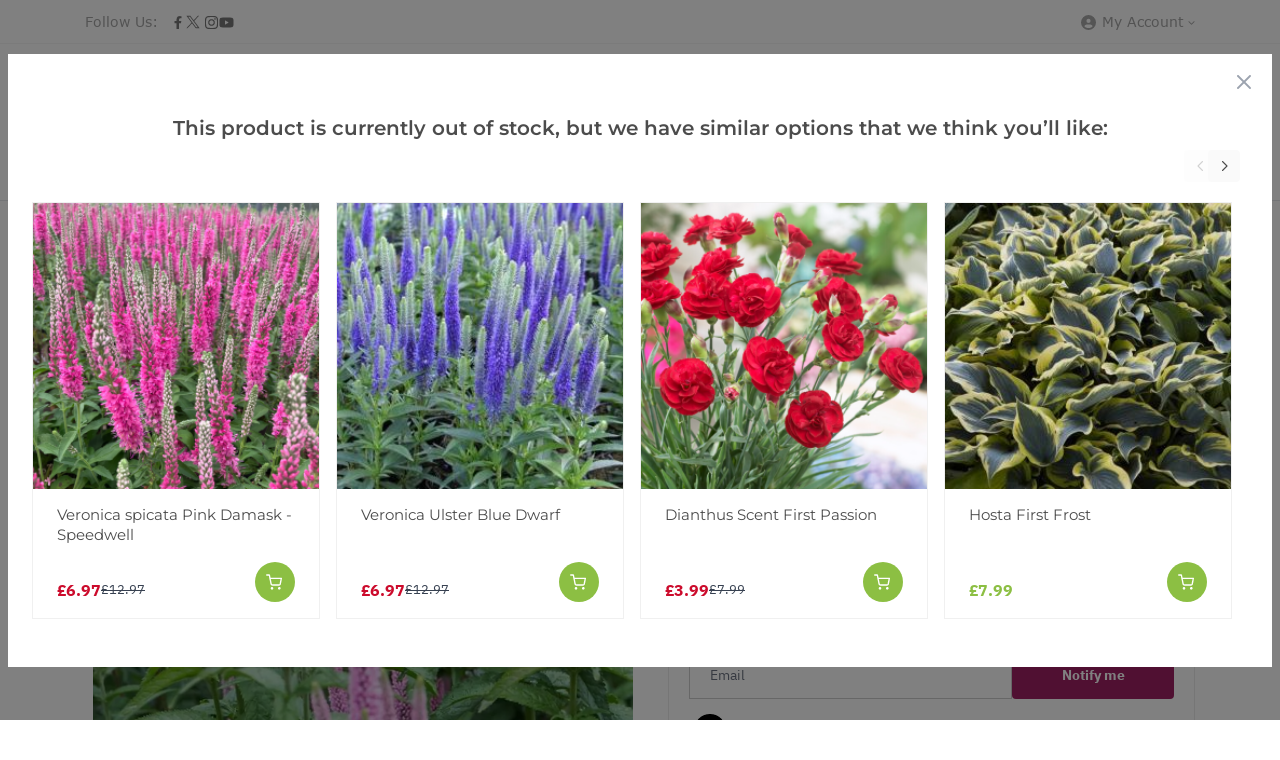

--- FILE ---
content_type: text/html; charset=utf-8
request_url: https://www.gardeningexpress.co.uk/veronica-longifolia-first-kiss
body_size: 113557
content:
 <!doctype html><html lang="en"><head prefix="og: http://ogp.me/ns# fb: http://ogp.me/ns/fb# product: http://ogp.me/ns/product#"><meta charset="utf-8"/><script type="text/javascript">(window.NREUM||(NREUM={})).init={privacy:{cookies_enabled:true},ajax:{deny_list:["bam.nr-data.net"]},feature_flags:["soft_nav"],distributed_tracing:{enabled:true}};(window.NREUM||(NREUM={})).loader_config={agentID:"1588877913",accountID:"1715414",trustKey:"372289",xpid:"VQEGVFJSDBABUVJSDwkHV1ID",licenseKey:"f63f9ff19a",applicationID:"1530880162",browserID:"1588877913"};;/*! For license information please see nr-loader-spa-1.302.0.min.js.LICENSE.txt */
(()=>{var e,t,r={384:(e,t,r)=>{"use strict";r.d(t,{NT:()=>a,US:()=>d,Zm:()=>s,bQ:()=>u,dV:()=>c,pV:()=>l});var n=r(6154),i=r(1863),o=r(1910);const a={beacon:"bam.nr-data.net",errorBeacon:"bam.nr-data.net"};function s(){return n.gm.NREUM||(n.gm.NREUM={}),void 0===n.gm.newrelic&&(n.gm.newrelic=n.gm.NREUM),n.gm.NREUM}function c(){let e=s();return e.o||(e.o={ST:n.gm.setTimeout,SI:n.gm.setImmediate||n.gm.setInterval,CT:n.gm.clearTimeout,XHR:n.gm.XMLHttpRequest,REQ:n.gm.Request,EV:n.gm.Event,PR:n.gm.Promise,MO:n.gm.MutationObserver,FETCH:n.gm.fetch,WS:n.gm.WebSocket},(0,o.i)(...Object.values(e.o))),e}function u(e,t){let r=s();r.initializedAgents??={},t.initializedAt={ms:(0,i.t)(),date:new Date},r.initializedAgents[e]=t}function d(e,t){s()[e]=t}function l(){return function(){let e=s();const t=e.info||{};e.info={beacon:a.beacon,errorBeacon:a.errorBeacon,...t}}(),function(){let e=s();const t=e.init||{};e.init={...t}}(),c(),function(){let e=s();const t=e.loader_config||{};e.loader_config={...t}}(),s()}},782:(e,t,r)=>{"use strict";r.d(t,{T:()=>n});const n=r(860).K7.pageViewTiming},860:(e,t,r)=>{"use strict";r.d(t,{$J:()=>d,K7:()=>c,P3:()=>u,XX:()=>i,Yy:()=>s,df:()=>o,qY:()=>n,v4:()=>a});const n="events",i="jserrors",o="browser/blobs",a="rum",s="browser/logs",c={ajax:"ajax",genericEvents:"generic_events",jserrors:i,logging:"logging",metrics:"metrics",pageAction:"page_action",pageViewEvent:"page_view_event",pageViewTiming:"page_view_timing",sessionReplay:"session_replay",sessionTrace:"session_trace",softNav:"soft_navigations",spa:"spa"},u={[c.pageViewEvent]:1,[c.pageViewTiming]:2,[c.metrics]:3,[c.jserrors]:4,[c.spa]:5,[c.ajax]:6,[c.sessionTrace]:7,[c.softNav]:8,[c.sessionReplay]:9,[c.logging]:10,[c.genericEvents]:11},d={[c.pageViewEvent]:a,[c.pageViewTiming]:n,[c.ajax]:n,[c.spa]:n,[c.softNav]:n,[c.metrics]:i,[c.jserrors]:i,[c.sessionTrace]:o,[c.sessionReplay]:o,[c.logging]:s,[c.genericEvents]:"ins"}},944:(e,t,r)=>{"use strict";r.d(t,{R:()=>i});var n=r(3241);function i(e,t){"function"==typeof console.debug&&(console.debug("New Relic Warning: https://github.com/newrelic/newrelic-browser-agent/blob/main/docs/warning-codes.md#".concat(e),t),(0,n.W)({agentIdentifier:null,drained:null,type:"data",name:"warn",feature:"warn",data:{code:e,secondary:t}}))}},993:(e,t,r)=>{"use strict";r.d(t,{A$:()=>o,ET:()=>a,TZ:()=>s,p_:()=>i});var n=r(860);const i={ERROR:"ERROR",WARN:"WARN",INFO:"INFO",DEBUG:"DEBUG",TRACE:"TRACE"},o={OFF:0,ERROR:1,WARN:2,INFO:3,DEBUG:4,TRACE:5},a="log",s=n.K7.logging},1687:(e,t,r)=>{"use strict";r.d(t,{Ak:()=>u,Ze:()=>f,x3:()=>d});var n=r(3241),i=r(7836),o=r(3606),a=r(860),s=r(2646);const c={};function u(e,t){const r={staged:!1,priority:a.P3[t]||0};l(e),c[e].get(t)||c[e].set(t,r)}function d(e,t){e&&c[e]&&(c[e].get(t)&&c[e].delete(t),p(e,t,!1),c[e].size&&h(e))}function l(e){if(!e)throw new Error("agentIdentifier required");c[e]||(c[e]=new Map)}function f(e="",t="feature",r=!1){if(l(e),!e||!c[e].get(t)||r)return p(e,t);c[e].get(t).staged=!0,h(e)}function h(e){const t=Array.from(c[e]);t.every(([e,t])=>t.staged)&&(t.sort((e,t)=>e[1].priority-t[1].priority),t.forEach(([t])=>{c[e].delete(t),p(e,t)}))}function p(e,t,r=!0){const a=e?i.ee.get(e):i.ee,c=o.i.handlers;if(!a.aborted&&a.backlog&&c){if((0,n.W)({agentIdentifier:e,type:"lifecycle",name:"drain",feature:t}),r){const e=a.backlog[t],r=c[t];if(r){for(let t=0;e&&t<e.length;++t)g(e[t],r);Object.entries(r).forEach(([e,t])=>{Object.values(t||{}).forEach(t=>{t[0]?.on&&t[0]?.context()instanceof s.y&&t[0].on(e,t[1])})})}}a.isolatedBacklog||delete c[t],a.backlog[t]=null,a.emit("drain-"+t,[])}}function g(e,t){var r=e[1];Object.values(t[r]||{}).forEach(t=>{var r=e[0];if(t[0]===r){var n=t[1],i=e[3],o=e[2];n.apply(i,o)}})}},1741:(e,t,r)=>{"use strict";r.d(t,{W:()=>o});var n=r(944),i=r(4261);class o{#e(e,...t){if(this[e]!==o.prototype[e])return this[e](...t);(0,n.R)(35,e)}addPageAction(e,t){return this.#e(i.hG,e,t)}register(e){return this.#e(i.eY,e)}recordCustomEvent(e,t){return this.#e(i.fF,e,t)}setPageViewName(e,t){return this.#e(i.Fw,e,t)}setCustomAttribute(e,t,r){return this.#e(i.cD,e,t,r)}noticeError(e,t){return this.#e(i.o5,e,t)}setUserId(e){return this.#e(i.Dl,e)}setApplicationVersion(e){return this.#e(i.nb,e)}setErrorHandler(e){return this.#e(i.bt,e)}addRelease(e,t){return this.#e(i.k6,e,t)}log(e,t){return this.#e(i.$9,e,t)}start(){return this.#e(i.d3)}finished(e){return this.#e(i.BL,e)}recordReplay(){return this.#e(i.CH)}pauseReplay(){return this.#e(i.Tb)}addToTrace(e){return this.#e(i.U2,e)}setCurrentRouteName(e){return this.#e(i.PA,e)}interaction(e){return this.#e(i.dT,e)}wrapLogger(e,t,r){return this.#e(i.Wb,e,t,r)}measure(e,t){return this.#e(i.V1,e,t)}}},1863:(e,t,r)=>{"use strict";function n(){return Math.floor(performance.now())}r.d(t,{t:()=>n})},1910:(e,t,r)=>{"use strict";r.d(t,{i:()=>o});var n=r(944);const i=new Map;function o(...e){return e.every(e=>{if(i.has(e))return i.get(e);const t="function"==typeof e&&e.toString().includes("[native code]");return t||(0,n.R)(64,e?.name||e?.toString()),i.set(e,t),t})}},2555:(e,t,r)=>{"use strict";r.d(t,{D:()=>s,f:()=>a});var n=r(384),i=r(8122);const o={beacon:n.NT.beacon,errorBeacon:n.NT.errorBeacon,licenseKey:void 0,applicationID:void 0,sa:void 0,queueTime:void 0,applicationTime:void 0,ttGuid:void 0,user:void 0,account:void 0,product:void 0,extra:void 0,jsAttributes:{},userAttributes:void 0,atts:void 0,transactionName:void 0,tNamePlain:void 0};function a(e){try{return!!e.licenseKey&&!!e.errorBeacon&&!!e.applicationID}catch(e){return!1}}const s=e=>(0,i.a)(e,o)},2614:(e,t,r)=>{"use strict";r.d(t,{BB:()=>a,H3:()=>n,g:()=>u,iL:()=>c,tS:()=>s,uh:()=>i,wk:()=>o});const n="NRBA",i="SESSION",o=144e5,a=18e5,s={STARTED:"session-started",PAUSE:"session-pause",RESET:"session-reset",RESUME:"session-resume",UPDATE:"session-update"},c={SAME_TAB:"same-tab",CROSS_TAB:"cross-tab"},u={OFF:0,FULL:1,ERROR:2}},2646:(e,t,r)=>{"use strict";r.d(t,{y:()=>n});class n{constructor(e){this.contextId=e}}},2843:(e,t,r)=>{"use strict";r.d(t,{u:()=>i});var n=r(3878);function i(e,t=!1,r,i){(0,n.DD)("visibilitychange",function(){if(t)return void("hidden"===document.visibilityState&&e());e(document.visibilityState)},r,i)}},3241:(e,t,r)=>{"use strict";r.d(t,{W:()=>o});var n=r(6154);const i="newrelic";function o(e={}){try{n.gm.dispatchEvent(new CustomEvent(i,{detail:e}))}catch(e){}}},3304:(e,t,r)=>{"use strict";r.d(t,{A:()=>o});var n=r(7836);const i=()=>{const e=new WeakSet;return(t,r)=>{if("object"==typeof r&&null!==r){if(e.has(r))return;e.add(r)}return r}};function o(e){try{return JSON.stringify(e,i())??""}catch(e){try{n.ee.emit("internal-error",[e])}catch(e){}return""}}},3333:(e,t,r)=>{"use strict";r.d(t,{$v:()=>d,TZ:()=>n,Xh:()=>c,Zp:()=>i,kd:()=>u,mq:()=>s,nf:()=>a,qN:()=>o});const n=r(860).K7.genericEvents,i=["auxclick","click","copy","keydown","paste","scrollend"],o=["focus","blur"],a=4,s=1e3,c=2e3,u=["PageAction","UserAction","BrowserPerformance"],d={RESOURCES:"experimental.resources",REGISTER:"register"}},3434:(e,t,r)=>{"use strict";r.d(t,{Jt:()=>o,YM:()=>u});var n=r(7836),i=r(5607);const o="nr@original:".concat(i.W),a=50;var s=Object.prototype.hasOwnProperty,c=!1;function u(e,t){return e||(e=n.ee),r.inPlace=function(e,t,n,i,o){n||(n="");const a="-"===n.charAt(0);for(let s=0;s<t.length;s++){const c=t[s],u=e[c];l(u)||(e[c]=r(u,a?c+n:n,i,c,o))}},r.flag=o,r;function r(t,r,n,c,u){return l(t)?t:(r||(r=""),nrWrapper[o]=t,function(e,t,r){if(Object.defineProperty&&Object.keys)try{return Object.keys(e).forEach(function(r){Object.defineProperty(t,r,{get:function(){return e[r]},set:function(t){return e[r]=t,t}})}),t}catch(e){d([e],r)}for(var n in e)s.call(e,n)&&(t[n]=e[n])}(t,nrWrapper,e),nrWrapper);function nrWrapper(){var o,s,l,f;let h;try{s=this,o=[...arguments],l="function"==typeof n?n(o,s):n||{}}catch(t){d([t,"",[o,s,c],l],e)}i(r+"start",[o,s,c],l,u);const p=performance.now();let g;try{return f=t.apply(s,o),g=performance.now(),f}catch(e){throw g=performance.now(),i(r+"err",[o,s,e],l,u),h=e,h}finally{const e=g-p,t={start:p,end:g,duration:e,isLongTask:e>=a,methodName:c,thrownError:h};t.isLongTask&&i("long-task",[t,s],l,u),i(r+"end",[o,s,f],l,u)}}}function i(r,n,i,o){if(!c||t){var a=c;c=!0;try{e.emit(r,n,i,t,o)}catch(t){d([t,r,n,i],e)}c=a}}}function d(e,t){t||(t=n.ee);try{t.emit("internal-error",e)}catch(e){}}function l(e){return!(e&&"function"==typeof e&&e.apply&&!e[o])}},3606:(e,t,r)=>{"use strict";r.d(t,{i:()=>o});var n=r(9908);o.on=a;var i=o.handlers={};function o(e,t,r,o){a(o||n.d,i,e,t,r)}function a(e,t,r,i,o){o||(o="feature"),e||(e=n.d);var a=t[o]=t[o]||{};(a[r]=a[r]||[]).push([e,i])}},3738:(e,t,r)=>{"use strict";r.d(t,{He:()=>i,Kp:()=>s,Lc:()=>u,Rz:()=>d,TZ:()=>n,bD:()=>o,d3:()=>a,jx:()=>l,sl:()=>f,uP:()=>c});const n=r(860).K7.sessionTrace,i="bstResource",o="resource",a="-start",s="-end",c="fn"+a,u="fn"+s,d="pushState",l=1e3,f=3e4},3785:(e,t,r)=>{"use strict";r.d(t,{R:()=>c,b:()=>u});var n=r(9908),i=r(1863),o=r(860),a=r(8154),s=r(993);function c(e,t,r={},c=s.p_.INFO,u,d=(0,i.t)()){(0,n.p)(a.xV,["API/logging/".concat(c.toLowerCase(),"/called")],void 0,o.K7.metrics,e),(0,n.p)(s.ET,[d,t,r,c,u],void 0,o.K7.logging,e)}function u(e){return"string"==typeof e&&Object.values(s.p_).some(t=>t===e.toUpperCase().trim())}},3878:(e,t,r)=>{"use strict";function n(e,t){return{capture:e,passive:!1,signal:t}}function i(e,t,r=!1,i){window.addEventListener(e,t,n(r,i))}function o(e,t,r=!1,i){document.addEventListener(e,t,n(r,i))}r.d(t,{DD:()=>o,jT:()=>n,sp:()=>i})},3962:(e,t,r)=>{"use strict";r.d(t,{AM:()=>a,O2:()=>l,OV:()=>o,Qu:()=>f,TZ:()=>c,ih:()=>h,pP:()=>s,t1:()=>d,tC:()=>i,wD:()=>u});var n=r(860);const i=["click","keydown","submit"],o="popstate",a="api",s="initialPageLoad",c=n.K7.softNav,u=5e3,d=500,l={INITIAL_PAGE_LOAD:"",ROUTE_CHANGE:1,UNSPECIFIED:2},f={INTERACTION:1,AJAX:2,CUSTOM_END:3,CUSTOM_TRACER:4},h={IP:"in progress",PF:"pending finish",FIN:"finished",CAN:"cancelled"}},4234:(e,t,r)=>{"use strict";r.d(t,{W:()=>o});var n=r(7836),i=r(1687);class o{constructor(e,t){this.agentIdentifier=e,this.ee=n.ee.get(e),this.featureName=t,this.blocked=!1}deregisterDrain(){(0,i.x3)(this.agentIdentifier,this.featureName)}}},4261:(e,t,r)=>{"use strict";r.d(t,{$9:()=>d,BL:()=>c,CH:()=>p,Dl:()=>R,Fw:()=>w,PA:()=>v,Pl:()=>n,Tb:()=>f,U2:()=>a,V1:()=>E,Wb:()=>T,bt:()=>y,cD:()=>b,d3:()=>x,dT:()=>u,eY:()=>g,fF:()=>h,hG:()=>o,hw:()=>i,k6:()=>s,nb:()=>m,o5:()=>l});const n="api-",i=n+"ixn-",o="addPageAction",a="addToTrace",s="addRelease",c="finished",u="interaction",d="log",l="noticeError",f="pauseReplay",h="recordCustomEvent",p="recordReplay",g="register",m="setApplicationVersion",v="setCurrentRouteName",b="setCustomAttribute",y="setErrorHandler",w="setPageViewName",R="setUserId",x="start",T="wrapLogger",E="measure"},4387:(e,t,r)=>{"use strict";function n(e={}){return!(!e.id||!e.name)}function i(e,t){if(2!==t?.harvestEndpointVersion)return{};const r=t.agentRef.runtime.appMetadata.agents[0].entityGuid;return n(e)?{"mfe.id":e.id,"mfe.name":e.name,eventSource:"MicroFrontendBrowserAgent","parent.id":r}:{"entity.guid":r,appId:t.agentRef.info.applicationID}}r.d(t,{U:()=>i,c:()=>n})},5205:(e,t,r)=>{"use strict";r.d(t,{j:()=>_});var n=r(384),i=r(1741);var o=r(2555),a=r(3333);const s=e=>{if(!e||"string"!=typeof e)return!1;try{document.createDocumentFragment().querySelector(e)}catch{return!1}return!0};var c=r(2614),u=r(944),d=r(8122);const l="[data-nr-mask]",f=e=>(0,d.a)(e,(()=>{const e={feature_flags:[],experimental:{allow_registered_children:!1,resources:!1},mask_selector:"*",block_selector:"[data-nr-block]",mask_input_options:{color:!1,date:!1,"datetime-local":!1,email:!1,month:!1,number:!1,range:!1,search:!1,tel:!1,text:!1,time:!1,url:!1,week:!1,textarea:!1,select:!1,password:!0}};return{ajax:{deny_list:void 0,block_internal:!0,enabled:!0,autoStart:!0},api:{get allow_registered_children(){return e.feature_flags.includes(a.$v.REGISTER)||e.experimental.allow_registered_children},set allow_registered_children(t){e.experimental.allow_registered_children=t},duplicate_registered_data:!1},distributed_tracing:{enabled:void 0,exclude_newrelic_header:void 0,cors_use_newrelic_header:void 0,cors_use_tracecontext_headers:void 0,allowed_origins:void 0},get feature_flags(){return e.feature_flags},set feature_flags(t){e.feature_flags=t},generic_events:{enabled:!0,autoStart:!0},harvest:{interval:30},jserrors:{enabled:!0,autoStart:!0},logging:{enabled:!0,autoStart:!0},metrics:{enabled:!0,autoStart:!0},obfuscate:void 0,page_action:{enabled:!0},page_view_event:{enabled:!0,autoStart:!0},page_view_timing:{enabled:!0,autoStart:!0},performance:{capture_marks:!1,capture_measures:!1,capture_detail:!0,resources:{get enabled(){return e.feature_flags.includes(a.$v.RESOURCES)||e.experimental.resources},set enabled(t){e.experimental.resources=t},asset_types:[],first_party_domains:[],ignore_newrelic:!0}},privacy:{cookies_enabled:!0},proxy:{assets:void 0,beacon:void 0},session:{expiresMs:c.wk,inactiveMs:c.BB},session_replay:{autoStart:!0,enabled:!1,preload:!1,sampling_rate:10,error_sampling_rate:100,collect_fonts:!1,inline_images:!1,fix_stylesheets:!0,mask_all_inputs:!0,get mask_text_selector(){return e.mask_selector},set mask_text_selector(t){s(t)?e.mask_selector="".concat(t,",").concat(l):""===t||null===t?e.mask_selector=l:(0,u.R)(5,t)},get block_class(){return"nr-block"},get ignore_class(){return"nr-ignore"},get mask_text_class(){return"nr-mask"},get block_selector(){return e.block_selector},set block_selector(t){s(t)?e.block_selector+=",".concat(t):""!==t&&(0,u.R)(6,t)},get mask_input_options(){return e.mask_input_options},set mask_input_options(t){t&&"object"==typeof t?e.mask_input_options={...t,password:!0}:(0,u.R)(7,t)}},session_trace:{enabled:!0,autoStart:!0},soft_navigations:{enabled:!0,autoStart:!0},spa:{enabled:!0,autoStart:!0},ssl:void 0,user_actions:{enabled:!0,elementAttributes:["id","className","tagName","type"]}}})());var h=r(6154),p=r(9324);let g=0;const m={buildEnv:p.F3,distMethod:p.Xs,version:p.xv,originTime:h.WN},v={appMetadata:{},customTransaction:void 0,denyList:void 0,disabled:!1,harvester:void 0,isolatedBacklog:!1,isRecording:!1,loaderType:void 0,maxBytes:3e4,obfuscator:void 0,onerror:void 0,ptid:void 0,releaseIds:{},session:void 0,timeKeeper:void 0,registeredEntities:[],jsAttributesMetadata:{bytes:0},get harvestCount(){return++g}},b=e=>{const t=(0,d.a)(e,v),r=Object.keys(m).reduce((e,t)=>(e[t]={value:m[t],writable:!1,configurable:!0,enumerable:!0},e),{});return Object.defineProperties(t,r)};var y=r(5701);const w=e=>{const t=e.startsWith("http");e+="/",r.p=t?e:"https://"+e};var R=r(7836),x=r(3241);const T={accountID:void 0,trustKey:void 0,agentID:void 0,licenseKey:void 0,applicationID:void 0,xpid:void 0},E=e=>(0,d.a)(e,T),A=new Set;function _(e,t={},r,a){let{init:s,info:c,loader_config:u,runtime:d={},exposed:l=!0}=t;if(!c){const e=(0,n.pV)();s=e.init,c=e.info,u=e.loader_config}e.init=f(s||{}),e.loader_config=E(u||{}),c.jsAttributes??={},h.bv&&(c.jsAttributes.isWorker=!0),e.info=(0,o.D)(c);const p=e.init,g=[c.beacon,c.errorBeacon];A.has(e.agentIdentifier)||(p.proxy.assets&&(w(p.proxy.assets),g.push(p.proxy.assets)),p.proxy.beacon&&g.push(p.proxy.beacon),e.beacons=[...g],function(e){const t=(0,n.pV)();Object.getOwnPropertyNames(i.W.prototype).forEach(r=>{const n=i.W.prototype[r];if("function"!=typeof n||"constructor"===n)return;let o=t[r];e[r]&&!1!==e.exposed&&"micro-agent"!==e.runtime?.loaderType&&(t[r]=(...t)=>{const n=e[r](...t);return o?o(...t):n})})}(e),(0,n.US)("activatedFeatures",y.B),e.runSoftNavOverSpa&&=!0===p.soft_navigations.enabled&&p.feature_flags.includes("soft_nav")),d.denyList=[...p.ajax.deny_list||[],...p.ajax.block_internal?g:[]],d.ptid=e.agentIdentifier,d.loaderType=r,e.runtime=b(d),A.has(e.agentIdentifier)||(e.ee=R.ee.get(e.agentIdentifier),e.exposed=l,(0,x.W)({agentIdentifier:e.agentIdentifier,drained:!!y.B?.[e.agentIdentifier],type:"lifecycle",name:"initialize",feature:void 0,data:e.config})),A.add(e.agentIdentifier)}},5270:(e,t,r)=>{"use strict";r.d(t,{Aw:()=>a,SR:()=>o,rF:()=>s});var n=r(384),i=r(7767);function o(e){return!!(0,n.dV)().o.MO&&(0,i.V)(e)&&!0===e?.session_trace.enabled}function a(e){return!0===e?.session_replay.preload&&o(e)}function s(e,t){try{if("string"==typeof t?.type){if("password"===t.type.toLowerCase())return"*".repeat(e?.length||0);if(void 0!==t?.dataset?.nrUnmask||t?.classList?.contains("nr-unmask"))return e}}catch(e){}return"string"==typeof e?e.replace(/[\S]/g,"*"):"*".repeat(e?.length||0)}},5289:(e,t,r)=>{"use strict";r.d(t,{GG:()=>o,Qr:()=>s,sB:()=>a});var n=r(3878);function i(){return"undefined"==typeof document||"complete"===document.readyState}function o(e,t){if(i())return e();(0,n.sp)("load",e,t)}function a(e){if(i())return e();(0,n.DD)("DOMContentLoaded",e)}function s(e){if(i())return e();(0,n.sp)("popstate",e)}},5607:(e,t,r)=>{"use strict";r.d(t,{W:()=>n});const n=(0,r(9566).bz)()},5701:(e,t,r)=>{"use strict";r.d(t,{B:()=>o,t:()=>a});var n=r(3241);const i=new Set,o={};function a(e,t){const r=t.agentIdentifier;o[r]??={},e&&"object"==typeof e&&(i.has(r)||(t.ee.emit("rumresp",[e]),o[r]=e,i.add(r),(0,n.W)({agentIdentifier:r,loaded:!0,drained:!0,type:"lifecycle",name:"load",feature:void 0,data:e})))}},6154:(e,t,r)=>{"use strict";r.d(t,{A4:()=>s,OF:()=>d,RI:()=>i,WN:()=>h,bv:()=>o,gm:()=>a,lR:()=>f,m:()=>u,mw:()=>c,sb:()=>l});var n=r(1863);const i="undefined"!=typeof window&&!!window.document,o="undefined"!=typeof WorkerGlobalScope&&("undefined"!=typeof self&&self instanceof WorkerGlobalScope&&self.navigator instanceof WorkerNavigator||"undefined"!=typeof globalThis&&globalThis instanceof WorkerGlobalScope&&globalThis.navigator instanceof WorkerNavigator),a=i?window:"undefined"!=typeof WorkerGlobalScope&&("undefined"!=typeof self&&self instanceof WorkerGlobalScope&&self||"undefined"!=typeof globalThis&&globalThis instanceof WorkerGlobalScope&&globalThis),s="complete"===a?.document?.readyState,c=Boolean("hidden"===a?.document?.visibilityState),u=""+a?.location,d=/iPad|iPhone|iPod/.test(a.navigator?.userAgent),l=d&&"undefined"==typeof SharedWorker,f=(()=>{const e=a.navigator?.userAgent?.match(/Firefox[/\s](\d+\.\d+)/);return Array.isArray(e)&&e.length>=2?+e[1]:0})(),h=Date.now()-(0,n.t)()},6344:(e,t,r)=>{"use strict";r.d(t,{BB:()=>d,G4:()=>o,Qb:()=>l,TZ:()=>i,Ug:()=>a,_s:()=>s,bc:()=>u,yP:()=>c});var n=r(2614);const i=r(860).K7.sessionReplay,o={RECORD:"recordReplay",PAUSE:"pauseReplay",ERROR_DURING_REPLAY:"errorDuringReplay"},a=.12,s={DomContentLoaded:0,Load:1,FullSnapshot:2,IncrementalSnapshot:3,Meta:4,Custom:5},c={[n.g.ERROR]:15e3,[n.g.FULL]:3e5,[n.g.OFF]:0},u={RESET:{message:"Session was reset",sm:"Reset"},IMPORT:{message:"Recorder failed to import",sm:"Import"},TOO_MANY:{message:"429: Too Many Requests",sm:"Too-Many"},TOO_BIG:{message:"Payload was too large",sm:"Too-Big"},CROSS_TAB:{message:"Session Entity was set to OFF on another tab",sm:"Cross-Tab"},ENTITLEMENTS:{message:"Session Replay is not allowed and will not be started",sm:"Entitlement"}},d=5e3,l={API:"api",RESUME:"resume",SWITCH_TO_FULL:"switchToFull",INITIALIZE:"initialize",PRELOAD:"preload"}},6389:(e,t,r)=>{"use strict";function n(e,t=500,r={}){const n=r?.leading||!1;let i;return(...r)=>{n&&void 0===i&&(e.apply(this,r),i=setTimeout(()=>{i=clearTimeout(i)},t)),n||(clearTimeout(i),i=setTimeout(()=>{e.apply(this,r)},t))}}function i(e){let t=!1;return(...r)=>{t||(t=!0,e.apply(this,r))}}r.d(t,{J:()=>i,s:()=>n})},6630:(e,t,r)=>{"use strict";r.d(t,{T:()=>n});const n=r(860).K7.pageViewEvent},6774:(e,t,r)=>{"use strict";r.d(t,{T:()=>n});const n=r(860).K7.jserrors},7295:(e,t,r)=>{"use strict";r.d(t,{Xv:()=>a,gX:()=>i,iW:()=>o});var n=[];function i(e){if(!e||o(e))return!1;if(0===n.length)return!0;for(var t=0;t<n.length;t++){var r=n[t];if("*"===r.hostname)return!1;if(s(r.hostname,e.hostname)&&c(r.pathname,e.pathname))return!1}return!0}function o(e){return void 0===e.hostname}function a(e){if(n=[],e&&e.length)for(var t=0;t<e.length;t++){let r=e[t];if(!r)continue;0===r.indexOf("http://")?r=r.substring(7):0===r.indexOf("https://")&&(r=r.substring(8));const i=r.indexOf("/");let o,a;i>0?(o=r.substring(0,i),a=r.substring(i)):(o=r,a="");let[s]=o.split(":");n.push({hostname:s,pathname:a})}}function s(e,t){return!(e.length>t.length)&&t.indexOf(e)===t.length-e.length}function c(e,t){return 0===e.indexOf("/")&&(e=e.substring(1)),0===t.indexOf("/")&&(t=t.substring(1)),""===e||e===t}},7378:(e,t,r)=>{"use strict";r.d(t,{$p:()=>x,BR:()=>b,Kp:()=>R,L3:()=>y,Lc:()=>c,NC:()=>o,SG:()=>d,TZ:()=>i,U6:()=>p,UT:()=>m,d3:()=>w,dT:()=>f,e5:()=>E,gx:()=>v,l9:()=>l,oW:()=>h,op:()=>g,rw:()=>u,tH:()=>A,uP:()=>s,wW:()=>T,xq:()=>a});var n=r(384);const i=r(860).K7.spa,o=["click","submit","keypress","keydown","keyup","change"],a=999,s="fn-start",c="fn-end",u="cb-start",d="api-ixn-",l="remaining",f="interaction",h="spaNode",p="jsonpNode",g="fetch-start",m="fetch-done",v="fetch-body-",b="jsonp-end",y=(0,n.dV)().o.ST,w="-start",R="-end",x="-body",T="cb"+R,E="jsTime",A="fetch"},7485:(e,t,r)=>{"use strict";r.d(t,{D:()=>i});var n=r(6154);function i(e){if(0===(e||"").indexOf("data:"))return{protocol:"data"};try{const t=new URL(e,location.href),r={port:t.port,hostname:t.hostname,pathname:t.pathname,search:t.search,protocol:t.protocol.slice(0,t.protocol.indexOf(":")),sameOrigin:t.protocol===n.gm?.location?.protocol&&t.host===n.gm?.location?.host};return r.port&&""!==r.port||("http:"===t.protocol&&(r.port="80"),"https:"===t.protocol&&(r.port="443")),r.pathname&&""!==r.pathname?r.pathname.startsWith("/")||(r.pathname="/".concat(r.pathname)):r.pathname="/",r}catch(e){return{}}}},7699:(e,t,r)=>{"use strict";r.d(t,{It:()=>o,KC:()=>s,No:()=>i,qh:()=>a});var n=r(860);const i=16e3,o=1e6,a="SESSION_ERROR",s={[n.K7.logging]:!0,[n.K7.genericEvents]:!1,[n.K7.jserrors]:!1,[n.K7.ajax]:!1}},7767:(e,t,r)=>{"use strict";r.d(t,{V:()=>i});var n=r(6154);const i=e=>n.RI&&!0===e?.privacy.cookies_enabled},7836:(e,t,r)=>{"use strict";r.d(t,{P:()=>s,ee:()=>c});var n=r(384),i=r(8990),o=r(2646),a=r(5607);const s="nr@context:".concat(a.W),c=function e(t,r){var n={},a={},d={},l=!1;try{l=16===r.length&&u.initializedAgents?.[r]?.runtime.isolatedBacklog}catch(e){}var f={on:p,addEventListener:p,removeEventListener:function(e,t){var r=n[e];if(!r)return;for(var i=0;i<r.length;i++)r[i]===t&&r.splice(i,1)},emit:function(e,r,n,i,o){!1!==o&&(o=!0);if(c.aborted&&!i)return;t&&o&&t.emit(e,r,n);var s=h(n);g(e).forEach(e=>{e.apply(s,r)});var u=v()[a[e]];u&&u.push([f,e,r,s]);return s},get:m,listeners:g,context:h,buffer:function(e,t){const r=v();if(t=t||"feature",f.aborted)return;Object.entries(e||{}).forEach(([e,n])=>{a[n]=t,t in r||(r[t]=[])})},abort:function(){f._aborted=!0,Object.keys(f.backlog).forEach(e=>{delete f.backlog[e]})},isBuffering:function(e){return!!v()[a[e]]},debugId:r,backlog:l?{}:t&&"object"==typeof t.backlog?t.backlog:{},isolatedBacklog:l};return Object.defineProperty(f,"aborted",{get:()=>{let e=f._aborted||!1;return e||(t&&(e=t.aborted),e)}}),f;function h(e){return e&&e instanceof o.y?e:e?(0,i.I)(e,s,()=>new o.y(s)):new o.y(s)}function p(e,t){n[e]=g(e).concat(t)}function g(e){return n[e]||[]}function m(t){return d[t]=d[t]||e(f,t)}function v(){return f.backlog}}(void 0,"globalEE"),u=(0,n.Zm)();u.ee||(u.ee=c)},8122:(e,t,r)=>{"use strict";r.d(t,{a:()=>i});var n=r(944);function i(e,t){try{if(!e||"object"!=typeof e)return(0,n.R)(3);if(!t||"object"!=typeof t)return(0,n.R)(4);const r=Object.create(Object.getPrototypeOf(t),Object.getOwnPropertyDescriptors(t)),o=0===Object.keys(r).length?e:r;for(let a in o)if(void 0!==e[a])try{if(null===e[a]){r[a]=null;continue}Array.isArray(e[a])&&Array.isArray(t[a])?r[a]=Array.from(new Set([...e[a],...t[a]])):"object"==typeof e[a]&&"object"==typeof t[a]?r[a]=i(e[a],t[a]):r[a]=e[a]}catch(e){r[a]||(0,n.R)(1,e)}return r}catch(e){(0,n.R)(2,e)}}},8139:(e,t,r)=>{"use strict";r.d(t,{u:()=>f});var n=r(7836),i=r(3434),o=r(8990),a=r(6154);const s={},c=a.gm.XMLHttpRequest,u="addEventListener",d="removeEventListener",l="nr@wrapped:".concat(n.P);function f(e){var t=function(e){return(e||n.ee).get("events")}(e);if(s[t.debugId]++)return t;s[t.debugId]=1;var r=(0,i.YM)(t,!0);function f(e){r.inPlace(e,[u,d],"-",p)}function p(e,t){return e[1]}return"getPrototypeOf"in Object&&(a.RI&&h(document,f),c&&h(c.prototype,f),h(a.gm,f)),t.on(u+"-start",function(e,t){var n=e[1];if(null!==n&&("function"==typeof n||"object"==typeof n)&&"newrelic"!==e[0]){var i=(0,o.I)(n,l,function(){var e={object:function(){if("function"!=typeof n.handleEvent)return;return n.handleEvent.apply(n,arguments)},function:n}[typeof n];return e?r(e,"fn-",null,e.name||"anonymous"):n});this.wrapped=e[1]=i}}),t.on(d+"-start",function(e){e[1]=this.wrapped||e[1]}),t}function h(e,t,...r){let n=e;for(;"object"==typeof n&&!Object.prototype.hasOwnProperty.call(n,u);)n=Object.getPrototypeOf(n);n&&t(n,...r)}},8154:(e,t,r)=>{"use strict";r.d(t,{z_:()=>o,XG:()=>s,TZ:()=>n,rs:()=>i,xV:()=>a});r(6154),r(9566),r(384);const n=r(860).K7.metrics,i="sm",o="cm",a="storeSupportabilityMetrics",s="storeEventMetrics"},8374:(e,t,r)=>{r.nc=(()=>{try{return document?.currentScript?.nonce}catch(e){}return""})()},8990:(e,t,r)=>{"use strict";r.d(t,{I:()=>i});var n=Object.prototype.hasOwnProperty;function i(e,t,r){if(n.call(e,t))return e[t];var i=r();if(Object.defineProperty&&Object.keys)try{return Object.defineProperty(e,t,{value:i,writable:!0,enumerable:!1}),i}catch(e){}return e[t]=i,i}},9300:(e,t,r)=>{"use strict";r.d(t,{T:()=>n});const n=r(860).K7.ajax},9324:(e,t,r)=>{"use strict";r.d(t,{AJ:()=>a,F3:()=>i,Xs:()=>o,Yq:()=>s,xv:()=>n});const n="1.302.0",i="PROD",o="CDN",a="@newrelic/rrweb",s="1.0.1"},9566:(e,t,r)=>{"use strict";r.d(t,{LA:()=>s,ZF:()=>c,bz:()=>a,el:()=>u});var n=r(6154);const i="xxxxxxxx-xxxx-4xxx-yxxx-xxxxxxxxxxxx";function o(e,t){return e?15&e[t]:16*Math.random()|0}function a(){const e=n.gm?.crypto||n.gm?.msCrypto;let t,r=0;return e&&e.getRandomValues&&(t=e.getRandomValues(new Uint8Array(30))),i.split("").map(e=>"x"===e?o(t,r++).toString(16):"y"===e?(3&o()|8).toString(16):e).join("")}function s(e){const t=n.gm?.crypto||n.gm?.msCrypto;let r,i=0;t&&t.getRandomValues&&(r=t.getRandomValues(new Uint8Array(e)));const a=[];for(var s=0;s<e;s++)a.push(o(r,i++).toString(16));return a.join("")}function c(){return s(16)}function u(){return s(32)}},9908:(e,t,r)=>{"use strict";r.d(t,{d:()=>n,p:()=>i});var n=r(7836).ee.get("handle");function i(e,t,r,i,o){o?(o.buffer([e],i),o.emit(e,t,r)):(n.buffer([e],i),n.emit(e,t,r))}}},n={};function i(e){var t=n[e];if(void 0!==t)return t.exports;var o=n[e]={exports:{}};return r[e](o,o.exports,i),o.exports}i.m=r,i.d=(e,t)=>{for(var r in t)i.o(t,r)&&!i.o(e,r)&&Object.defineProperty(e,r,{enumerable:!0,get:t[r]})},i.f={},i.e=e=>Promise.all(Object.keys(i.f).reduce((t,r)=>(i.f[r](e,t),t),[])),i.u=e=>({212:"nr-spa-compressor",249:"nr-spa-recorder",478:"nr-spa"}[e]+"-1.302.0.min.js"),i.o=(e,t)=>Object.prototype.hasOwnProperty.call(e,t),e={},t="NRBA-1.302.0.PROD:",i.l=(r,n,o,a)=>{if(e[r])e[r].push(n);else{var s,c;if(void 0!==o)for(var u=document.getElementsByTagName("script"),d=0;d<u.length;d++){var l=u[d];if(l.getAttribute("src")==r||l.getAttribute("data-webpack")==t+o){s=l;break}}if(!s){c=!0;var f={478:"sha512-et4eqFkcD6+Z71h33KYPiiAOMr5fyZ1HImNOrGswghuDrKIj7niWOwg3RWg+8TpTcZ0yzzll8oYNDiAX1WXraw==",249:"sha512-m/7InETzWcM0kCLJfqT/2vmV1Zs98JekxGeUcmQe9kauyn31VeP+2xJH+qt156WKCOLL7p503ATnehElqw1gnQ==",212:"sha512-Ed30EgOV4akpDvOaqpf/6nP9OreWlwun3X9xxl+erWeEjX64VUNxzVFPixvdU+WbzLtJS9S8j8phFbfXxEyvJg=="};(s=document.createElement("script")).charset="utf-8",i.nc&&s.setAttribute("nonce",i.nc),s.setAttribute("data-webpack",t+o),s.src=r,0!==s.src.indexOf(window.location.origin+"/")&&(s.crossOrigin="anonymous"),f[a]&&(s.integrity=f[a])}e[r]=[n];var h=(t,n)=>{s.onerror=s.onload=null,clearTimeout(p);var i=e[r];if(delete e[r],s.parentNode&&s.parentNode.removeChild(s),i&&i.forEach(e=>e(n)),t)return t(n)},p=setTimeout(h.bind(null,void 0,{type:"timeout",target:s}),12e4);s.onerror=h.bind(null,s.onerror),s.onload=h.bind(null,s.onload),c&&document.head.appendChild(s)}},i.r=e=>{"undefined"!=typeof Symbol&&Symbol.toStringTag&&Object.defineProperty(e,Symbol.toStringTag,{value:"Module"}),Object.defineProperty(e,"__esModule",{value:!0})},i.p="https://js-agent.newrelic.com/",(()=>{var e={38:0,788:0};i.f.j=(t,r)=>{var n=i.o(e,t)?e[t]:void 0;if(0!==n)if(n)r.push(n[2]);else{var o=new Promise((r,i)=>n=e[t]=[r,i]);r.push(n[2]=o);var a=i.p+i.u(t),s=new Error;i.l(a,r=>{if(i.o(e,t)&&(0!==(n=e[t])&&(e[t]=void 0),n)){var o=r&&("load"===r.type?"missing":r.type),a=r&&r.target&&r.target.src;s.message="Loading chunk "+t+" failed.\n("+o+": "+a+")",s.name="ChunkLoadError",s.type=o,s.request=a,n[1](s)}},"chunk-"+t,t)}};var t=(t,r)=>{var n,o,[a,s,c]=r,u=0;if(a.some(t=>0!==e[t])){for(n in s)i.o(s,n)&&(i.m[n]=s[n]);if(c)c(i)}for(t&&t(r);u<a.length;u++)o=a[u],i.o(e,o)&&e[o]&&e[o][0](),e[o]=0},r=self["webpackChunk:NRBA-1.302.0.PROD"]=self["webpackChunk:NRBA-1.302.0.PROD"]||[];r.forEach(t.bind(null,0)),r.push=t.bind(null,r.push.bind(r))})(),(()=>{"use strict";i(8374);var e=i(9566),t=i(1741);class r extends t.W{agentIdentifier=(0,e.LA)(16)}var n=i(860);const o=Object.values(n.K7);var a=i(5205);var s=i(9908),c=i(1863),u=i(4261),d=i(3241),l=i(944),f=i(5701),h=i(8154);function p(e,t,i,o){const a=o||i;!a||a[e]&&a[e]!==r.prototype[e]||(a[e]=function(){(0,s.p)(h.xV,["API/"+e+"/called"],void 0,n.K7.metrics,i.ee),(0,d.W)({agentIdentifier:i.agentIdentifier,drained:!!f.B?.[i.agentIdentifier],type:"data",name:"api",feature:u.Pl+e,data:{}});try{return t.apply(this,arguments)}catch(e){(0,l.R)(23,e)}})}function g(e,t,r,n,i){const o=e.info;null===r?delete o.jsAttributes[t]:o.jsAttributes[t]=r,(i||null===r)&&(0,s.p)(u.Pl+n,[(0,c.t)(),t,r],void 0,"session",e.ee)}var m=i(1687),v=i(4234),b=i(5289),y=i(6154),w=i(5270),R=i(7767),x=i(6389),T=i(7699);class E extends v.W{constructor(e,t){super(e.agentIdentifier,t),this.agentRef=e,this.abortHandler=void 0,this.featAggregate=void 0,this.onAggregateImported=void 0,this.deferred=Promise.resolve(),!1===e.init[this.featureName].autoStart?this.deferred=new Promise((t,r)=>{this.ee.on("manual-start-all",(0,x.J)(()=>{(0,m.Ak)(e.agentIdentifier,this.featureName),t()}))}):(0,m.Ak)(e.agentIdentifier,t)}importAggregator(e,t,r={}){if(this.featAggregate)return;let n;this.onAggregateImported=new Promise(e=>{n=e});const o=async()=>{let o;await this.deferred;try{if((0,R.V)(e.init)){const{setupAgentSession:t}=await i.e(478).then(i.bind(i,8766));o=t(e)}}catch(e){(0,l.R)(20,e),this.ee.emit("internal-error",[e]),(0,s.p)(T.qh,[e],void 0,this.featureName,this.ee)}try{if(!this.#t(this.featureName,o,e.init))return(0,m.Ze)(this.agentIdentifier,this.featureName),void n(!1);const{Aggregate:i}=await t();this.featAggregate=new i(e,r),e.runtime.harvester.initializedAggregates.push(this.featAggregate),n(!0)}catch(e){(0,l.R)(34,e),this.abortHandler?.(),(0,m.Ze)(this.agentIdentifier,this.featureName,!0),n(!1),this.ee&&this.ee.abort()}};y.RI?(0,b.GG)(()=>o(),!0):o()}#t(e,t,r){if(this.blocked)return!1;switch(e){case n.K7.sessionReplay:return(0,w.SR)(r)&&!!t;case n.K7.sessionTrace:return!!t;default:return!0}}}var A=i(6630),_=i(2614);class S extends E{static featureName=A.T;constructor(e){var t;super(e,A.T),this.setupInspectionEvents(e.agentIdentifier),t=e,p(u.Fw,function(e,r){"string"==typeof e&&("/"!==e.charAt(0)&&(e="/"+e),t.runtime.customTransaction=(r||"http://custom.transaction")+e,(0,s.p)(u.Pl+u.Fw,[(0,c.t)()],void 0,void 0,t.ee))},t),this.ee.on("api-send-rum",(e,t)=>(0,s.p)("send-rum",[e,t],void 0,this.featureName,this.ee)),this.importAggregator(e,()=>i.e(478).then(i.bind(i,1983)))}setupInspectionEvents(e){const t=(t,r)=>{t&&(0,d.W)({agentIdentifier:e,timeStamp:t.timeStamp,loaded:"complete"===t.target.readyState,type:"window",name:r,data:t.target.location+""})};(0,b.sB)(e=>{t(e,"DOMContentLoaded")}),(0,b.GG)(e=>{t(e,"load")}),(0,b.Qr)(e=>{t(e,"navigate")}),this.ee.on(_.tS.UPDATE,(t,r)=>{(0,d.W)({agentIdentifier:e,type:"lifecycle",name:"session",data:r})})}}var O=i(384);var N=i(2843),I=i(3878),P=i(782);class j extends E{static featureName=P.T;constructor(e){super(e,P.T),y.RI&&((0,N.u)(()=>(0,s.p)("docHidden",[(0,c.t)()],void 0,P.T,this.ee),!0),(0,I.sp)("pagehide",()=>(0,s.p)("winPagehide",[(0,c.t)()],void 0,P.T,this.ee)),this.importAggregator(e,()=>i.e(478).then(i.bind(i,9917))))}}class k extends E{static featureName=h.TZ;constructor(e){super(e,h.TZ),y.RI&&document.addEventListener("securitypolicyviolation",e=>{(0,s.p)(h.xV,["Generic/CSPViolation/Detected"],void 0,this.featureName,this.ee)}),this.importAggregator(e,()=>i.e(478).then(i.bind(i,6555)))}}var C=i(6774),L=i(3304);class H{constructor(e,t,r,n,i){this.name="UncaughtError",this.message="string"==typeof e?e:(0,L.A)(e),this.sourceURL=t,this.line=r,this.column=n,this.__newrelic=i}}function M(e){return U(e)?e:new H(void 0!==e?.message?e.message:e,e?.filename||e?.sourceURL,e?.lineno||e?.line,e?.colno||e?.col,e?.__newrelic,e?.cause)}function K(e){const t="Unhandled Promise Rejection: ";if(!e?.reason)return;if(U(e.reason)){try{e.reason.message.startsWith(t)||(e.reason.message=t+e.reason.message)}catch(e){}return M(e.reason)}const r=M(e.reason);return(r.message||"").startsWith(t)||(r.message=t+r.message),r}function D(e){if(e.error instanceof SyntaxError&&!/:\d+$/.test(e.error.stack?.trim())){const t=new H(e.message,e.filename,e.lineno,e.colno,e.error.__newrelic,e.cause);return t.name=SyntaxError.name,t}return U(e.error)?e.error:M(e)}function U(e){return e instanceof Error&&!!e.stack}function F(e,t,r,i,o=(0,c.t)()){"string"==typeof e&&(e=new Error(e)),(0,s.p)("err",[e,o,!1,t,r.runtime.isRecording,void 0,i],void 0,n.K7.jserrors,r.ee),(0,s.p)("uaErr",[],void 0,n.K7.genericEvents,r.ee)}var W=i(4387),B=i(993),V=i(3785);function G(e,{customAttributes:t={},level:r=B.p_.INFO}={},n,i,o=(0,c.t)()){(0,V.R)(n.ee,e,t,r,i,o)}function z(e,t,r,i,o=(0,c.t)()){(0,s.p)(u.Pl+u.hG,[o,e,t,i],void 0,n.K7.genericEvents,r.ee)}function Z(e){p(u.eY,function(t){return function(e,t){const r={};(0,l.R)(54,"newrelic.register"),t||={},t.licenseKey||=e.info.licenseKey,t.blocked=!1;let i=()=>{};const o=e.runtime.registeredEntities,a=o.find(({metadata:{target:{id:e,name:r}}})=>e===t.id);if(a)return a.metadata.target.name!==t.name&&(a.metadata.target.name=t.name),a;const u=e=>{t.blocked=!0,i=e};e.init.api.allow_registered_children||u((0,x.J)(()=>(0,l.R)(55)));(0,W.c)(t)||u((0,x.J)(()=>(0,l.R)(48,t)));const d={addPageAction:(n,i={})=>g(z,[n,{...r,...i},e],t),log:(n,i={})=>g(G,[n,{...i,customAttributes:{...r,...i.customAttributes||{}}},e],t),noticeError:(n,i={})=>g(F,[n,{...r,...i},e],t),setApplicationVersion:e=>p("application.version",e),setCustomAttribute:(e,t)=>p(e,t),setUserId:e=>p("enduser.id",e),metadata:{customAttributes:r,target:t}},f=()=>(t.blocked&&i(),t.blocked);f()||o.push(d);const p=(e,t)=>{f()||(r[e]=t)},g=(t,r,i)=>{if(f())return;const o=(0,c.t)();(0,s.p)(h.xV,["API/register/".concat(t.name,"/called")],void 0,n.K7.metrics,e.ee);try{const n=e.init.api.duplicate_registered_data;return(!0===n||Array.isArray(n))&&t(...r,void 0,o),t(...r,i,o)}catch(e){(0,l.R)(50,e)}};return d}(e,t)},e)}class q extends E{static featureName=C.T;constructor(e){var t;super(e,C.T),t=e,p(u.o5,(e,r)=>F(e,r,t),t),function(e){p(u.bt,function(t){e.runtime.onerror=t},e)}(e),function(e){let t=0;p(u.k6,function(e,r){++t>10||(this.runtime.releaseIds[e.slice(-200)]=(""+r).slice(-200))},e)}(e),Z(e);try{this.removeOnAbort=new AbortController}catch(e){}this.ee.on("internal-error",(t,r)=>{this.abortHandler&&(0,s.p)("ierr",[M(t),(0,c.t)(),!0,{},e.runtime.isRecording,r],void 0,this.featureName,this.ee)}),y.gm.addEventListener("unhandledrejection",t=>{this.abortHandler&&(0,s.p)("err",[K(t),(0,c.t)(),!1,{unhandledPromiseRejection:1},e.runtime.isRecording],void 0,this.featureName,this.ee)},(0,I.jT)(!1,this.removeOnAbort?.signal)),y.gm.addEventListener("error",t=>{this.abortHandler&&(0,s.p)("err",[D(t),(0,c.t)(),!1,{},e.runtime.isRecording],void 0,this.featureName,this.ee)},(0,I.jT)(!1,this.removeOnAbort?.signal)),this.abortHandler=this.#r,this.importAggregator(e,()=>i.e(478).then(i.bind(i,2176)))}#r(){this.removeOnAbort?.abort(),this.abortHandler=void 0}}var X=i(8990);let Y=1;function J(e){const t=typeof e;return!e||"object"!==t&&"function"!==t?-1:e===y.gm?0:(0,X.I)(e,"nr@id",function(){return Y++})}function Q(e){if("string"==typeof e&&e.length)return e.length;if("object"==typeof e){if("undefined"!=typeof ArrayBuffer&&e instanceof ArrayBuffer&&e.byteLength)return e.byteLength;if("undefined"!=typeof Blob&&e instanceof Blob&&e.size)return e.size;if(!("undefined"!=typeof FormData&&e instanceof FormData))try{return(0,L.A)(e).length}catch(e){return}}}var ee=i(8139),te=i(7836),re=i(3434);const ne={},ie=["open","send"];function oe(e){var t=e||te.ee;const r=function(e){return(e||te.ee).get("xhr")}(t);if(void 0===y.gm.XMLHttpRequest)return r;if(ne[r.debugId]++)return r;ne[r.debugId]=1,(0,ee.u)(t);var n=(0,re.YM)(r),i=y.gm.XMLHttpRequest,o=y.gm.MutationObserver,a=y.gm.Promise,s=y.gm.setInterval,c="readystatechange",u=["onload","onerror","onabort","onloadstart","onloadend","onprogress","ontimeout"],d=[],f=y.gm.XMLHttpRequest=function(e){const t=new i(e),o=r.context(t);try{r.emit("new-xhr",[t],o),t.addEventListener(c,(a=o,function(){var e=this;e.readyState>3&&!a.resolved&&(a.resolved=!0,r.emit("xhr-resolved",[],e)),n.inPlace(e,u,"fn-",b)}),(0,I.jT)(!1))}catch(e){(0,l.R)(15,e);try{r.emit("internal-error",[e])}catch(e){}}var a;return t};function h(e,t){n.inPlace(t,["onreadystatechange"],"fn-",b)}if(function(e,t){for(var r in e)t[r]=e[r]}(i,f),f.prototype=i.prototype,n.inPlace(f.prototype,ie,"-xhr-",b),r.on("send-xhr-start",function(e,t){h(e,t),function(e){d.push(e),o&&(p?p.then(v):s?s(v):(g=-g,m.data=g))}(t)}),r.on("open-xhr-start",h),o){var p=a&&a.resolve();if(!s&&!a){var g=1,m=document.createTextNode(g);new o(v).observe(m,{characterData:!0})}}else t.on("fn-end",function(e){e[0]&&e[0].type===c||v()});function v(){for(var e=0;e<d.length;e++)h(0,d[e]);d.length&&(d=[])}function b(e,t){return t}return r}var ae="fetch-",se=ae+"body-",ce=["arrayBuffer","blob","json","text","formData"],ue=y.gm.Request,de=y.gm.Response,le="prototype";const fe={};function he(e){const t=function(e){return(e||te.ee).get("fetch")}(e);if(!(ue&&de&&y.gm.fetch))return t;if(fe[t.debugId]++)return t;function r(e,r,n){var i=e[r];"function"==typeof i&&(e[r]=function(){var e,r=[...arguments],o={};t.emit(n+"before-start",[r],o),o[te.P]&&o[te.P].dt&&(e=o[te.P].dt);var a=i.apply(this,r);return t.emit(n+"start",[r,e],a),a.then(function(e){return t.emit(n+"end",[null,e],a),e},function(e){throw t.emit(n+"end",[e],a),e})})}return fe[t.debugId]=1,ce.forEach(e=>{r(ue[le],e,se),r(de[le],e,se)}),r(y.gm,"fetch",ae),t.on(ae+"end",function(e,r){var n=this;if(r){var i=r.headers.get("content-length");null!==i&&(n.rxSize=i),t.emit(ae+"done",[null,r],n)}else t.emit(ae+"done",[e],n)}),t}var pe=i(7485);class ge{constructor(e){this.agentRef=e}generateTracePayload(t){const r=this.agentRef.loader_config;if(!this.shouldGenerateTrace(t)||!r)return null;var n=(r.accountID||"").toString()||null,i=(r.agentID||"").toString()||null,o=(r.trustKey||"").toString()||null;if(!n||!i)return null;var a=(0,e.ZF)(),s=(0,e.el)(),c=Date.now(),u={spanId:a,traceId:s,timestamp:c};return(t.sameOrigin||this.isAllowedOrigin(t)&&this.useTraceContextHeadersForCors())&&(u.traceContextParentHeader=this.generateTraceContextParentHeader(a,s),u.traceContextStateHeader=this.generateTraceContextStateHeader(a,c,n,i,o)),(t.sameOrigin&&!this.excludeNewrelicHeader()||!t.sameOrigin&&this.isAllowedOrigin(t)&&this.useNewrelicHeaderForCors())&&(u.newrelicHeader=this.generateTraceHeader(a,s,c,n,i,o)),u}generateTraceContextParentHeader(e,t){return"00-"+t+"-"+e+"-01"}generateTraceContextStateHeader(e,t,r,n,i){return i+"@nr=0-1-"+r+"-"+n+"-"+e+"----"+t}generateTraceHeader(e,t,r,n,i,o){if(!("function"==typeof y.gm?.btoa))return null;var a={v:[0,1],d:{ty:"Browser",ac:n,ap:i,id:e,tr:t,ti:r}};return o&&n!==o&&(a.d.tk=o),btoa((0,L.A)(a))}shouldGenerateTrace(e){return this.agentRef.init?.distributed_tracing?.enabled&&this.isAllowedOrigin(e)}isAllowedOrigin(e){var t=!1;const r=this.agentRef.init?.distributed_tracing;if(e.sameOrigin)t=!0;else if(r?.allowed_origins instanceof Array)for(var n=0;n<r.allowed_origins.length;n++){var i=(0,pe.D)(r.allowed_origins[n]);if(e.hostname===i.hostname&&e.protocol===i.protocol&&e.port===i.port){t=!0;break}}return t}excludeNewrelicHeader(){var e=this.agentRef.init?.distributed_tracing;return!!e&&!!e.exclude_newrelic_header}useNewrelicHeaderForCors(){var e=this.agentRef.init?.distributed_tracing;return!!e&&!1!==e.cors_use_newrelic_header}useTraceContextHeadersForCors(){var e=this.agentRef.init?.distributed_tracing;return!!e&&!!e.cors_use_tracecontext_headers}}var me=i(9300),ve=i(7295);function be(e){return"string"==typeof e?e:e instanceof(0,O.dV)().o.REQ?e.url:y.gm?.URL&&e instanceof URL?e.href:void 0}var ye=["load","error","abort","timeout"],we=ye.length,Re=(0,O.dV)().o.REQ,xe=(0,O.dV)().o.XHR;const Te="X-NewRelic-App-Data";class Ee extends E{static featureName=me.T;constructor(e){super(e,me.T),this.dt=new ge(e),this.handler=(e,t,r,n)=>(0,s.p)(e,t,r,n,this.ee);try{const e={xmlhttprequest:"xhr",fetch:"fetch",beacon:"beacon"};y.gm?.performance?.getEntriesByType("resource").forEach(t=>{if(t.initiatorType in e&&0!==t.responseStatus){const r={status:t.responseStatus},i={rxSize:t.transferSize,duration:Math.floor(t.duration),cbTime:0};Ae(r,t.name),this.handler("xhr",[r,i,t.startTime,t.responseEnd,e[t.initiatorType]],void 0,n.K7.ajax)}})}catch(e){}he(this.ee),oe(this.ee),function(e,t,r,i){function o(e){var t=this;t.totalCbs=0,t.called=0,t.cbTime=0,t.end=E,t.ended=!1,t.xhrGuids={},t.lastSize=null,t.loadCaptureCalled=!1,t.params=this.params||{},t.metrics=this.metrics||{},t.latestLongtaskEnd=0,e.addEventListener("load",function(r){A(t,e)},(0,I.jT)(!1)),y.lR||e.addEventListener("progress",function(e){t.lastSize=e.loaded},(0,I.jT)(!1))}function a(e){this.params={method:e[0]},Ae(this,e[1]),this.metrics={}}function u(t,r){e.loader_config.xpid&&this.sameOrigin&&r.setRequestHeader("X-NewRelic-ID",e.loader_config.xpid);var n=i.generateTracePayload(this.parsedOrigin);if(n){var o=!1;n.newrelicHeader&&(r.setRequestHeader("newrelic",n.newrelicHeader),o=!0),n.traceContextParentHeader&&(r.setRequestHeader("traceparent",n.traceContextParentHeader),n.traceContextStateHeader&&r.setRequestHeader("tracestate",n.traceContextStateHeader),o=!0),o&&(this.dt=n)}}function d(e,r){var n=this.metrics,i=e[0],o=this;if(n&&i){var a=Q(i);a&&(n.txSize=a)}this.startTime=(0,c.t)(),this.body=i,this.listener=function(e){try{"abort"!==e.type||o.loadCaptureCalled||(o.params.aborted=!0),("load"!==e.type||o.called===o.totalCbs&&(o.onloadCalled||"function"!=typeof r.onload)&&"function"==typeof o.end)&&o.end(r)}catch(e){try{t.emit("internal-error",[e])}catch(e){}}};for(var s=0;s<we;s++)r.addEventListener(ye[s],this.listener,(0,I.jT)(!1))}function l(e,t,r){this.cbTime+=e,t?this.onloadCalled=!0:this.called+=1,this.called!==this.totalCbs||!this.onloadCalled&&"function"==typeof r.onload||"function"!=typeof this.end||this.end(r)}function f(e,t){var r=""+J(e)+!!t;this.xhrGuids&&!this.xhrGuids[r]&&(this.xhrGuids[r]=!0,this.totalCbs+=1)}function p(e,t){var r=""+J(e)+!!t;this.xhrGuids&&this.xhrGuids[r]&&(delete this.xhrGuids[r],this.totalCbs-=1)}function g(){this.endTime=(0,c.t)()}function m(e,r){r instanceof xe&&"load"===e[0]&&t.emit("xhr-load-added",[e[1],e[2]],r)}function v(e,r){r instanceof xe&&"load"===e[0]&&t.emit("xhr-load-removed",[e[1],e[2]],r)}function b(e,t,r){t instanceof xe&&("onload"===r&&(this.onload=!0),("load"===(e[0]&&e[0].type)||this.onload)&&(this.xhrCbStart=(0,c.t)()))}function w(e,r){this.xhrCbStart&&t.emit("xhr-cb-time",[(0,c.t)()-this.xhrCbStart,this.onload,r],r)}function R(e){var t,r=e[1]||{};if("string"==typeof e[0]?0===(t=e[0]).length&&y.RI&&(t=""+y.gm.location.href):e[0]&&e[0].url?t=e[0].url:y.gm?.URL&&e[0]&&e[0]instanceof URL?t=e[0].href:"function"==typeof e[0].toString&&(t=e[0].toString()),"string"==typeof t&&0!==t.length){t&&(this.parsedOrigin=(0,pe.D)(t),this.sameOrigin=this.parsedOrigin.sameOrigin);var n=i.generateTracePayload(this.parsedOrigin);if(n&&(n.newrelicHeader||n.traceContextParentHeader))if(e[0]&&e[0].headers)s(e[0].headers,n)&&(this.dt=n);else{var o={};for(var a in r)o[a]=r[a];o.headers=new Headers(r.headers||{}),s(o.headers,n)&&(this.dt=n),e.length>1?e[1]=o:e.push(o)}}function s(e,t){var r=!1;return t.newrelicHeader&&(e.set("newrelic",t.newrelicHeader),r=!0),t.traceContextParentHeader&&(e.set("traceparent",t.traceContextParentHeader),t.traceContextStateHeader&&e.set("tracestate",t.traceContextStateHeader),r=!0),r}}function x(e,t){this.params={},this.metrics={},this.startTime=(0,c.t)(),this.dt=t,e.length>=1&&(this.target=e[0]),e.length>=2&&(this.opts=e[1]);var r=this.opts||{},n=this.target;Ae(this,be(n));var i=(""+(n&&n instanceof Re&&n.method||r.method||"GET")).toUpperCase();this.params.method=i,this.body=r.body,this.txSize=Q(r.body)||0}function T(e,t){if(this.endTime=(0,c.t)(),this.params||(this.params={}),(0,ve.iW)(this.params))return;let i;this.params.status=t?t.status:0,"string"==typeof this.rxSize&&this.rxSize.length>0&&(i=+this.rxSize);const o={txSize:this.txSize,rxSize:i,duration:(0,c.t)()-this.startTime};r("xhr",[this.params,o,this.startTime,this.endTime,"fetch"],this,n.K7.ajax)}function E(e){const t=this.params,i=this.metrics;if(!this.ended){this.ended=!0;for(let t=0;t<we;t++)e.removeEventListener(ye[t],this.listener,!1);t.aborted||(0,ve.iW)(t)||(i.duration=(0,c.t)()-this.startTime,this.loadCaptureCalled||4!==e.readyState?null==t.status&&(t.status=0):A(this,e),i.cbTime=this.cbTime,r("xhr",[t,i,this.startTime,this.endTime,"xhr"],this,n.K7.ajax))}}function A(e,r){e.params.status=r.status;var i=function(e,t){var r=e.responseType;return"json"===r&&null!==t?t:"arraybuffer"===r||"blob"===r||"json"===r?Q(e.response):"text"===r||""===r||void 0===r?Q(e.responseText):void 0}(r,e.lastSize);if(i&&(e.metrics.rxSize=i),e.sameOrigin&&r.getAllResponseHeaders().indexOf(Te)>=0){var o=r.getResponseHeader(Te);o&&((0,s.p)(h.rs,["Ajax/CrossApplicationTracing/Header/Seen"],void 0,n.K7.metrics,t),e.params.cat=o.split(", ").pop())}e.loadCaptureCalled=!0}t.on("new-xhr",o),t.on("open-xhr-start",a),t.on("open-xhr-end",u),t.on("send-xhr-start",d),t.on("xhr-cb-time",l),t.on("xhr-load-added",f),t.on("xhr-load-removed",p),t.on("xhr-resolved",g),t.on("addEventListener-end",m),t.on("removeEventListener-end",v),t.on("fn-end",w),t.on("fetch-before-start",R),t.on("fetch-start",x),t.on("fn-start",b),t.on("fetch-done",T)}(e,this.ee,this.handler,this.dt),this.importAggregator(e,()=>i.e(478).then(i.bind(i,3845)))}}function Ae(e,t){var r=(0,pe.D)(t),n=e.params||e;n.hostname=r.hostname,n.port=r.port,n.protocol=r.protocol,n.host=r.hostname+":"+r.port,n.pathname=r.pathname,e.parsedOrigin=r,e.sameOrigin=r.sameOrigin}const _e={},Se=["pushState","replaceState"];function Oe(e){const t=function(e){return(e||te.ee).get("history")}(e);return!y.RI||_e[t.debugId]++||(_e[t.debugId]=1,(0,re.YM)(t).inPlace(window.history,Se,"-")),t}var Ne=i(3738);function Ie(e){p(u.BL,function(t=Date.now()){const r=t-y.WN;r<0&&(0,l.R)(62,t),(0,s.p)(h.XG,[u.BL,{time:r}],void 0,n.K7.metrics,e.ee),e.addToTrace({name:u.BL,start:t,origin:"nr"}),(0,s.p)(u.Pl+u.hG,[r,u.BL],void 0,n.K7.genericEvents,e.ee)},e)}const{He:Pe,bD:je,d3:ke,Kp:Ce,TZ:Le,Lc:He,uP:Me,Rz:Ke}=Ne;class De extends E{static featureName=Le;constructor(e){var t;super(e,Le),t=e,p(u.U2,function(e){if(!(e&&"object"==typeof e&&e.name&&e.start))return;const r={n:e.name,s:e.start-y.WN,e:(e.end||e.start)-y.WN,o:e.origin||"",t:"api"};r.s<0||r.e<0||r.e<r.s?(0,l.R)(61,{start:r.s,end:r.e}):(0,s.p)("bstApi",[r],void 0,n.K7.sessionTrace,t.ee)},t),Ie(e);if(!(0,R.V)(e.init))return void this.deregisterDrain();const r=this.ee;let o;Oe(r),this.eventsEE=(0,ee.u)(r),this.eventsEE.on(Me,function(e,t){this.bstStart=(0,c.t)()}),this.eventsEE.on(He,function(e,t){(0,s.p)("bst",[e[0],t,this.bstStart,(0,c.t)()],void 0,n.K7.sessionTrace,r)}),r.on(Ke+ke,function(e){this.time=(0,c.t)(),this.startPath=location.pathname+location.hash}),r.on(Ke+Ce,function(e){(0,s.p)("bstHist",[location.pathname+location.hash,this.startPath,this.time],void 0,n.K7.sessionTrace,r)});try{o=new PerformanceObserver(e=>{const t=e.getEntries();(0,s.p)(Pe,[t],void 0,n.K7.sessionTrace,r)}),o.observe({type:je,buffered:!0})}catch(e){}this.importAggregator(e,()=>i.e(478).then(i.bind(i,6974)),{resourceObserver:o})}}var Ue=i(6344);class Fe extends E{static featureName=Ue.TZ;#n;recorder;constructor(e){var t;let r;super(e,Ue.TZ),t=e,p(u.CH,function(){(0,s.p)(u.CH,[],void 0,n.K7.sessionReplay,t.ee)},t),function(e){p(u.Tb,function(){(0,s.p)(u.Tb,[],void 0,n.K7.sessionReplay,e.ee)},e)}(e);try{r=JSON.parse(localStorage.getItem("".concat(_.H3,"_").concat(_.uh)))}catch(e){}(0,w.SR)(e.init)&&this.ee.on(Ue.G4.RECORD,()=>this.#i()),this.#o(r)&&this.importRecorder().then(e=>{e.startRecording(Ue.Qb.PRELOAD,r?.sessionReplayMode)}),this.importAggregator(this.agentRef,()=>i.e(478).then(i.bind(i,6167)),this),this.ee.on("err",e=>{this.blocked||this.agentRef.runtime.isRecording&&(this.errorNoticed=!0,(0,s.p)(Ue.G4.ERROR_DURING_REPLAY,[e],void 0,this.featureName,this.ee))})}#o(e){return e&&(e.sessionReplayMode===_.g.FULL||e.sessionReplayMode===_.g.ERROR)||(0,w.Aw)(this.agentRef.init)}importRecorder(){return this.recorder?Promise.resolve(this.recorder):(this.#n??=Promise.all([i.e(478),i.e(249)]).then(i.bind(i,4866)).then(({Recorder:e})=>(this.recorder=new e(this),this.recorder)).catch(e=>{throw this.ee.emit("internal-error",[e]),this.blocked=!0,e}),this.#n)}#i(){this.blocked||(this.featAggregate?this.featAggregate.mode!==_.g.FULL&&this.featAggregate.initializeRecording(_.g.FULL,!0,Ue.Qb.API):this.importRecorder().then(()=>{this.recorder.startRecording(Ue.Qb.API,_.g.FULL)}))}}var We=i(3962);function Be(e){const t=e.ee.get("tracer");function r(){}p(u.dT,function(e){return(new r).get("object"==typeof e?e:{})},e);const i=r.prototype={createTracer:function(r,i){var o={},a=this,d="function"==typeof i;return(0,s.p)(h.xV,["API/createTracer/called"],void 0,n.K7.metrics,e.ee),e.runSoftNavOverSpa||(0,s.p)(u.hw+"tracer",[(0,c.t)(),r,o],a,n.K7.spa,e.ee),function(){if(t.emit((d?"":"no-")+"fn-start",[(0,c.t)(),a,d],o),d)try{return i.apply(this,arguments)}catch(e){const r="string"==typeof e?new Error(e):e;throw t.emit("fn-err",[arguments,this,r],o),r}finally{t.emit("fn-end",[(0,c.t)()],o)}}}};["actionText","setName","setAttribute","save","ignore","onEnd","getContext","end","get"].forEach(t=>{p.apply(this,[t,function(){return(0,s.p)(u.hw+t,[(0,c.t)(),...arguments],this,e.runSoftNavOverSpa?n.K7.softNav:n.K7.spa,e.ee),this},e,i])}),p(u.PA,function(){e.runSoftNavOverSpa?(0,s.p)(u.hw+"routeName",[performance.now(),...arguments],void 0,n.K7.softNav,e.ee):(0,s.p)(u.Pl+"routeName",[(0,c.t)(),...arguments],this,n.K7.spa,e.ee)},e)}class Ve extends E{static featureName=We.TZ;constructor(e){if(super(e,We.TZ),Be(e),!y.RI||!(0,O.dV)().o.MO)return;const t=Oe(this.ee);try{this.removeOnAbort=new AbortController}catch(e){}We.tC.forEach(e=>{(0,I.sp)(e,e=>{a(e)},!0,this.removeOnAbort?.signal)});const r=()=>(0,s.p)("newURL",[(0,c.t)(),""+window.location],void 0,this.featureName,this.ee);t.on("pushState-end",r),t.on("replaceState-end",r),(0,I.sp)(We.OV,e=>{a(e),(0,s.p)("newURL",[e.timeStamp,""+window.location],void 0,this.featureName,this.ee)},!0,this.removeOnAbort?.signal);let n=!1;const o=new((0,O.dV)().o.MO)((e,t)=>{n||(n=!0,requestAnimationFrame(()=>{(0,s.p)("newDom",[(0,c.t)()],void 0,this.featureName,this.ee),n=!1}))}),a=(0,x.s)(e=>{(0,s.p)("newUIEvent",[e],void 0,this.featureName,this.ee),o.observe(document.body,{attributes:!0,childList:!0,subtree:!0,characterData:!0})},100,{leading:!0});this.abortHandler=function(){this.removeOnAbort?.abort(),o.disconnect(),this.abortHandler=void 0},this.importAggregator(e,()=>i.e(478).then(i.bind(i,4393)),{domObserver:o})}}var Ge=i(7378);const ze={},Ze=["appendChild","insertBefore","replaceChild"];function qe(e){const t=function(e){return(e||te.ee).get("jsonp")}(e);if(!y.RI||ze[t.debugId])return t;ze[t.debugId]=!0;var r=(0,re.YM)(t),n=/[?&](?:callback|cb)=([^&#]+)/,i=/(.*)\.([^.]+)/,o=/^(\w+)(\.|$)(.*)$/;function a(e,t){if(!e)return t;const r=e.match(o),n=r[1];return a(r[3],t[n])}return r.inPlace(Node.prototype,Ze,"dom-"),t.on("dom-start",function(e){!function(e){if(!e||"string"!=typeof e.nodeName||"script"!==e.nodeName.toLowerCase())return;if("function"!=typeof e.addEventListener)return;var o=(s=e.src,c=s.match(n),c?c[1]:null);var s,c;if(!o)return;var u=function(e){var t=e.match(i);if(t&&t.length>=3)return{key:t[2],parent:a(t[1],window)};return{key:e,parent:window}}(o);if("function"!=typeof u.parent[u.key])return;var d={};function l(){t.emit("jsonp-end",[],d),e.removeEventListener("load",l,(0,I.jT)(!1)),e.removeEventListener("error",f,(0,I.jT)(!1))}function f(){t.emit("jsonp-error",[],d),t.emit("jsonp-end",[],d),e.removeEventListener("load",l,(0,I.jT)(!1)),e.removeEventListener("error",f,(0,I.jT)(!1))}r.inPlace(u.parent,[u.key],"cb-",d),e.addEventListener("load",l,(0,I.jT)(!1)),e.addEventListener("error",f,(0,I.jT)(!1)),t.emit("new-jsonp",[e.src],d)}(e[0])}),t}const Xe={};function Ye(e){const t=function(e){return(e||te.ee).get("promise")}(e);if(Xe[t.debugId])return t;Xe[t.debugId]=!0;var r=t.context,n=(0,re.YM)(t),i=y.gm.Promise;return i&&function(){function e(r){var o=t.context(),a=n(r,"executor-",o,null,!1);const s=Reflect.construct(i,[a],e);return t.context(s).getCtx=function(){return o},s}y.gm.Promise=e,Object.defineProperty(e,"name",{value:"Promise"}),e.toString=function(){return i.toString()},Object.setPrototypeOf(e,i),["all","race"].forEach(function(r){const n=i[r];e[r]=function(e){let i=!1;[...e||[]].forEach(e=>{this.resolve(e).then(a("all"===r),a(!1))});const o=n.apply(this,arguments);return o;function a(e){return function(){t.emit("propagate",[null,!i],o,!1,!1),i=i||!e}}}}),["resolve","reject"].forEach(function(r){const n=i[r];e[r]=function(e){const r=n.apply(this,arguments);return e!==r&&t.emit("propagate",[e,!0],r,!1,!1),r}}),e.prototype=i.prototype;const o=i.prototype.then;i.prototype.then=function(...e){var i=this,a=r(i);a.promise=i,e[0]=n(e[0],"cb-",a,null,!1),e[1]=n(e[1],"cb-",a,null,!1);const s=o.apply(this,e);return a.nextPromise=s,t.emit("propagate",[i,!0],s,!1,!1),s},i.prototype.then[re.Jt]=o,t.on("executor-start",function(e){e[0]=n(e[0],"resolve-",this,null,!1),e[1]=n(e[1],"resolve-",this,null,!1)}),t.on("executor-err",function(e,t,r){e[1](r)}),t.on("cb-end",function(e,r,n){t.emit("propagate",[n,!0],this.nextPromise,!1,!1)}),t.on("propagate",function(e,r,n){this.getCtx&&!r||(this.getCtx=function(){if(e instanceof Promise)var r=t.context(e);return r&&r.getCtx?r.getCtx():this})})}(),t}const $e={},Je="setTimeout",Qe="setInterval",et="clearTimeout",tt="-start",rt=[Je,"setImmediate",Qe,et,"clearImmediate"];function nt(e){const t=function(e){return(e||te.ee).get("timer")}(e);if($e[t.debugId]++)return t;$e[t.debugId]=1;var r=(0,re.YM)(t);return r.inPlace(y.gm,rt.slice(0,2),Je+"-"),r.inPlace(y.gm,rt.slice(2,3),Qe+"-"),r.inPlace(y.gm,rt.slice(3),et+"-"),t.on(Qe+tt,function(e,t,n){e[0]=r(e[0],"fn-",null,n)}),t.on(Je+tt,function(e,t,n){this.method=n,this.timerDuration=isNaN(e[1])?0:+e[1],e[0]=r(e[0],"fn-",this,n)}),t}const it={};function ot(e){const t=function(e){return(e||te.ee).get("mutation")}(e);if(!y.RI||it[t.debugId])return t;it[t.debugId]=!0;var r=(0,re.YM)(t),n=y.gm.MutationObserver;return n&&(window.MutationObserver=function(e){return this instanceof n?new n(r(e,"fn-")):n.apply(this,arguments)},MutationObserver.prototype=n.prototype),t}const{TZ:at,d3:st,Kp:ct,$p:ut,wW:dt,e5:lt,tH:ft,uP:ht,rw:pt,Lc:gt}=Ge;class mt extends E{static featureName=at;constructor(e){if(super(e,at),Be(e),!y.RI)return;try{this.removeOnAbort=new AbortController}catch(e){}let t,r=0;const n=this.ee.get("tracer"),o=qe(this.ee),a=Ye(this.ee),u=nt(this.ee),d=oe(this.ee),l=this.ee.get("events"),f=he(this.ee),h=Oe(this.ee),p=ot(this.ee);function g(e,t){h.emit("newURL",[""+window.location,t])}function m(){r++,t=window.location.hash,this[ht]=(0,c.t)()}function v(){r--,window.location.hash!==t&&g(0,!0);var e=(0,c.t)();this[lt]=~~this[lt]+e-this[ht],this[gt]=e}function b(e,t){e.on(t,function(){this[t]=(0,c.t)()})}this.ee.on(ht,m),a.on(pt,m),o.on(pt,m),this.ee.on(gt,v),a.on(dt,v),o.on(dt,v),this.ee.on("fn-err",(...t)=>{t[2]?.__newrelic?.[e.agentIdentifier]||(0,s.p)("function-err",[...t],void 0,this.featureName,this.ee)}),this.ee.buffer([ht,gt,"xhr-resolved"],this.featureName),l.buffer([ht],this.featureName),u.buffer(["setTimeout"+ct,"clearTimeout"+st,ht],this.featureName),d.buffer([ht,"new-xhr","send-xhr"+st],this.featureName),f.buffer([ft+st,ft+"-done",ft+ut+st,ft+ut+ct],this.featureName),h.buffer(["newURL"],this.featureName),p.buffer([ht],this.featureName),a.buffer(["propagate",pt,dt,"executor-err","resolve"+st],this.featureName),n.buffer([ht,"no-"+ht],this.featureName),o.buffer(["new-jsonp","cb-start","jsonp-error","jsonp-end"],this.featureName),b(f,ft+st),b(f,ft+"-done"),b(o,"new-jsonp"),b(o,"jsonp-end"),b(o,"cb-start"),h.on("pushState-end",g),h.on("replaceState-end",g),window.addEventListener("hashchange",g,(0,I.jT)(!0,this.removeOnAbort?.signal)),window.addEventListener("load",g,(0,I.jT)(!0,this.removeOnAbort?.signal)),window.addEventListener("popstate",function(){g(0,r>1)},(0,I.jT)(!0,this.removeOnAbort?.signal)),this.abortHandler=this.#r,this.importAggregator(e,()=>i.e(478).then(i.bind(i,5592)))}#r(){this.removeOnAbort?.abort(),this.abortHandler=void 0}}var vt=i(3333);class bt extends E{static featureName=vt.TZ;constructor(e){super(e,vt.TZ);const t=[e.init.page_action.enabled,e.init.performance.capture_marks,e.init.performance.capture_measures,e.init.user_actions.enabled,e.init.performance.resources.enabled];var r;r=e,p(u.hG,(e,t)=>z(e,t,r),r),function(e){p(u.fF,function(){(0,s.p)(u.Pl+u.fF,[(0,c.t)(),...arguments],void 0,n.K7.genericEvents,e.ee)},e)}(e),Ie(e),Z(e),function(e){p(u.V1,function(t,r){const i=(0,c.t)(),{start:o,end:a,customAttributes:d}=r||{},f={customAttributes:d||{}};if("object"!=typeof f.customAttributes||"string"!=typeof t||0===t.length)return void(0,l.R)(57);const h=(e,t)=>null==e?t:"number"==typeof e?e:e instanceof PerformanceMark?e.startTime:Number.NaN;if(f.start=h(o,0),f.end=h(a,i),Number.isNaN(f.start)||Number.isNaN(f.end))(0,l.R)(57);else{if(f.duration=f.end-f.start,!(f.duration<0))return(0,s.p)(u.Pl+u.V1,[f,t],void 0,n.K7.genericEvents,e.ee),f;(0,l.R)(58)}},e)}(e);const o=e.init.feature_flags.includes("user_frustrations");let a;if(y.RI&&o&&(he(this.ee),oe(this.ee),a=Oe(this.ee)),y.RI){if(e.init.user_actions.enabled&&(vt.Zp.forEach(e=>(0,I.sp)(e,e=>(0,s.p)("ua",[e],void 0,this.featureName,this.ee),!0)),vt.qN.forEach(e=>{const t=(0,x.s)(e=>{(0,s.p)("ua",[e],void 0,this.featureName,this.ee)},500,{leading:!0});(0,I.sp)(e,t)}),o)){function d(t){const r=(0,pe.D)(t);return e.beacons.includes(r.hostname+":"+r.port)}function f(){a.emit("navChange")}y.gm.addEventListener("error",()=>{(0,s.p)("uaErr",[],void 0,n.K7.genericEvents,this.ee)},(0,I.jT)(!1,this.removeOnAbort?.signal)),this.ee.on("open-xhr-start",(e,t)=>{d(e[1])||t.addEventListener("readystatechange",()=>{2===t.readyState&&(0,s.p)("uaXhr",[],void 0,n.K7.genericEvents,this.ee)})}),this.ee.on("fetch-start",e=>{e.length>=1&&!d(be(e[0]))&&(0,s.p)("uaXhr",[],void 0,n.K7.genericEvents,this.ee)}),a.on("pushState-end",f),a.on("replaceState-end",f),window.addEventListener("hashchange",f,(0,I.jT)(!0,this.removeOnAbort?.signal)),window.addEventListener("popstate",f,(0,I.jT)(!0,this.removeOnAbort?.signal))}if(e.init.performance.resources.enabled&&y.gm.PerformanceObserver?.supportedEntryTypes.includes("resource")){new PerformanceObserver(e=>{e.getEntries().forEach(e=>{(0,s.p)("browserPerformance.resource",[e],void 0,this.featureName,this.ee)})}).observe({type:"resource",buffered:!0})}}try{this.removeOnAbort=new AbortController}catch(h){}this.abortHandler=()=>{this.removeOnAbort?.abort(),this.abortHandler=void 0},t.some(e=>e)?this.importAggregator(e,()=>i.e(478).then(i.bind(i,8019))):this.deregisterDrain()}}var yt=i(2646);const wt=new Map;function Rt(e,t,r,n){if("object"!=typeof t||!t||"string"!=typeof r||!r||"function"!=typeof t[r])return(0,l.R)(29);const i=function(e){return(e||te.ee).get("logger")}(e),o=(0,re.YM)(i),a=new yt.y(te.P);a.level=n.level,a.customAttributes=n.customAttributes;const s=t[r]?.[re.Jt]||t[r];return wt.set(s,a),o.inPlace(t,[r],"wrap-logger-",()=>wt.get(s)),i}var xt=i(1910);class Tt extends E{static featureName=B.TZ;constructor(e){var t;super(e,B.TZ),t=e,p(u.$9,(e,r)=>G(e,r,t),t),function(e){p(u.Wb,(t,r,{customAttributes:n={},level:i=B.p_.INFO}={})=>{Rt(e.ee,t,r,{customAttributes:n,level:i})},e)}(e),Z(e);const r=this.ee;["log","error","warn","info","debug","trace"].forEach(e=>{(0,xt.i)(y.gm.console[e]),Rt(r,y.gm.console,e,{level:"log"===e?"info":e})}),this.ee.on("wrap-logger-end",function([e]){const{level:t,customAttributes:n}=this;(0,V.R)(r,e,n,t)}),this.importAggregator(e,()=>i.e(478).then(i.bind(i,5288)))}}new class extends r{constructor(e){var t;(super(),y.gm)?(this.features={},(0,O.bQ)(this.agentIdentifier,this),this.desiredFeatures=new Set(e.features||[]),this.desiredFeatures.add(S),this.runSoftNavOverSpa=[...this.desiredFeatures].some(e=>e.featureName===n.K7.softNav),(0,a.j)(this,e,e.loaderType||"agent"),t=this,p(u.cD,function(e,r,n=!1){if("string"==typeof e){if(["string","number","boolean"].includes(typeof r)||null===r)return g(t,e,r,u.cD,n);(0,l.R)(40,typeof r)}else(0,l.R)(39,typeof e)},t),function(e){p(u.Dl,function(t){if("string"==typeof t||null===t)return g(e,"enduser.id",t,u.Dl,!0);(0,l.R)(41,typeof t)},e)}(this),function(e){p(u.nb,function(t){if("string"==typeof t||null===t)return g(e,"application.version",t,u.nb,!1);(0,l.R)(42,typeof t)},e)}(this),function(e){p(u.d3,function(){e.ee.emit("manual-start-all")},e)}(this),this.run()):(0,l.R)(21)}get config(){return{info:this.info,init:this.init,loader_config:this.loader_config,runtime:this.runtime}}get api(){return this}run(){try{const e=function(e){const t={};return o.forEach(r=>{t[r]=!!e[r]?.enabled}),t}(this.init),t=[...this.desiredFeatures];t.sort((e,t)=>n.P3[e.featureName]-n.P3[t.featureName]),t.forEach(t=>{if(!e[t.featureName]&&t.featureName!==n.K7.pageViewEvent)return;if(this.runSoftNavOverSpa&&t.featureName===n.K7.spa)return;if(!this.runSoftNavOverSpa&&t.featureName===n.K7.softNav)return;const r=function(e){switch(e){case n.K7.ajax:return[n.K7.jserrors];case n.K7.sessionTrace:return[n.K7.ajax,n.K7.pageViewEvent];case n.K7.sessionReplay:return[n.K7.sessionTrace];case n.K7.pageViewTiming:return[n.K7.pageViewEvent];default:return[]}}(t.featureName).filter(e=>!(e in this.features));r.length>0&&(0,l.R)(36,{targetFeature:t.featureName,missingDependencies:r}),this.features[t.featureName]=new t(this)})}catch(e){(0,l.R)(22,e);for(const e in this.features)this.features[e].abortHandler?.();const t=(0,O.Zm)();delete t.initializedAgents[this.agentIdentifier]?.features,delete this.sharedAggregator;return t.ee.get(this.agentIdentifier).abort(),!1}}}({features:[Ee,S,j,De,Fe,k,q,bt,Tt,Ve,mt],loaderType:"spa"})})()})();</script>
<meta name="title" content="Veronica longifolia First Kiss"/>
<meta name="description" content="Supplied in approx. 1 litre container."/>
<meta name="robots" content="INDEX,FOLLOW"/>
<meta name="viewport" content="width=device-width, initial-scale=1;"/>
<title>Veronica longifolia First Kiss</title>
<link  rel="stylesheet" type="text/css"  media="all" href="https://www.gardeningexpress.co.uk/static/version0.0.0.406/_cache/merged/94a21f23632f20daf74d4658081ed220.min.css" />
<script  type="text/javascript"  async="async" src="https://www.gardeningexpress.co.uk/static/version0.0.0.406/frontend/Perspective/gardeningexpress/en_GB/Hyva_AlgoliaSearch/js/aa-cookie-fix.min.js"></script>
<script  type="text/javascript"  src="https://www.gardeningexpress.co.uk/static/version0.0.0.406/frontend/Perspective/gardeningexpress/en_GB/Ubertheme_UbMegaMenu/js/ub-menu-js.min.js"></script>
<link  rel="canonical" href="https://www.gardeningexpress.co.uk/veronica-longifolia-first-kiss" />
<link  rel="icon" type="image/x-icon" href="https://www.gardeningexpress.co.uk/media/favicon/stores/1/favicon.ico" />
<link  rel="shortcut icon" type="image/x-icon" href="https://www.gardeningexpress.co.uk/media/favicon/stores/1/favicon.ico" />
<style>

.whats-in-store-block {
background: #f1f1f1;
}


.what-is-store__row {
    padding: 20px 0 0 0 !important;
    margin-bottom: 18px !important;

    @media screen and (min-width: 768px) {
        padding: 45px 0 0 0 !important;
        margin-bottom: 38px !important;
    }
}

.what-is-store__title {
    font-size: 24px;
    line-height: 32px;
    font-weight: 600;
    color: #4c4c4c;
    text-align: center;
    font-family: Montserrat, Sans-serif;
    display: flex;
    align-items: center;
    justify-content: normal;
    gap: 25px;
    margin-bottom: 20px;
    white-space: nowrap;

    @media screen and (min-width: 768px) {
        margin-bottom: 40px;
    }

    &:after,
    &:before {
        content: '';
        min-width: 45px;
        max-width: 498px;
        height: 2px;
        background: #8d8d8d;
        display: block;
width: 100%;
    }
}

.what-is-store__columns {
    [data-content-type=banner] .pagebuilder-banner-wrapper [data-element=content] {
        min-height: auto;
    }

    .pagebuilder-column-line {
        display: grid !important;
        grid-template-columns: repeat(2, 1fr);
        gap: 16px;

        @media screen and (min-width: 768px) {
            grid-template-columns: repeat(4, 1fr);
        }

        .pagebuilder-column {
            width: 100% !important;

            .pagebuilder-banner-wrapper {
                display: flex;
                flex-direction: column;
                align-items: center;

                .pagebuilder-overlay {
                    padding: 0 !important;

                    .pagebuilder-banner-button.pagebuilder-button-link {
                        color: #4C4C4C;
                        text-align: center;
                        font-family: Montserrat, Sans-serif;
                        font-size: 16px;
                        font-weight: 600;
                        line-height: 22px;
                        margin-top: 16px !important;
                        @media screen and (min-width: 768px) {
                            font-size: 20px;
                            line-height: 32px;
                        }
                    }
                }
            }
        }
    }
}



.home-promices__list {
margin-left: -15px;
margin-right: -15px;
    @media (min-width: 479px) {
        width: calc(100vw + 10px);
        margin-left: calc(-100vw / 2 + 450px / 2);
        margin-right: calc(-100vw / 2 + 450px / 2);
    }
}

@media (min-width: 576px) {
    .home-promices__list {
        margin-left: calc(-100vw / 2 + 546px / 2);
        margin-right: calc(-100vw / 2 + 546px / 2);
    }
}
@media (min-width: 640px) {
    .home-promices__list {
        margin-left: calc(-100vw / 2 + 610px / 2);
        margin-right: calc(-100vw / 2 + 610px / 2);
    }
}
@media (min-width: 768px) {
    .home-promices__list {
        margin-left: calc(-100vw / 2 + 738px / 2);
        margin-right: calc(-100vw / 2 + 738px / 2);
    }
}
@media (min-width: 992px) {
    .home-promices__list {
        width: calc(100vw + 123px);
        margin-left: calc(-100vw / 2 + 962px / 2);
        margin-right: calc(-100vw / 2 + 962px / 2);
    }
}

@media (min-width: 1024px) {
    .home-promices__list {
        width: calc(100vw + 35px);
        margin-left: calc(-100vw / 2 + 962px / 2);
        margin-right: calc(-100vw / 2 + 962px / 2);
    }
}

@media (min-width: 1140px) {
    .home-promices__list {
        width: calc(100vw + 10px);
        margin-left: calc(-100vw / 2 + 1110px / 2);
        margin-right: calc(-100vw / 2 + 1110px / 2);
    }
}

@media (min-width: 1300px) {
    .home-promices__list {
        width: calc(100vw + 10px);
        margin-left: calc(-100vw / 2 + 1270px / 2);
        margin-right: calc(-100vw / 2 + 1270px / 2);
    }
}





@media screen and (min-width:992px){
  li.christmas-header-item{
     background-color: #fe0000;
  }
}
ul.level0 > li[class*="mm-"] > a {
    border-radius: 5px !important;
}

ul.level0.drilldown-root  li[class*="mm-"] > a{
   padding-left: 10px;
   padding-right: 10px;
   color: #fff;
}

@media screen and (min-width: 1024.98px){
  .nav-sections{
    max-height:unset;
  }
  .clear-both{
     clear:both;
     float:none !important;
  }
}
.cms-index-index .home-promices .trustpilot-widget iframe, 
.cms-homenew .home-promices .trustpilot-widget iframe {
    width: 190px !important;
    height: 89px !important;
}
#maincontent [data-content-type=row] .full-w-banner{
    padding: 0 !important;
}

.mm-xmas-green > a{
   background-color: #046a38 !important;
}

[data-content-type=row]>div{
   padding-left:0px !important;
   padding-right:0px !important;
}
.pagebuilder-column > picture > img.w-full{
  width: 100% !important;
}

.pagebuilder-slider{
  overflow: hidden;
  padding: 0 !important;
}

</style>     <!--Custom Style--> <script>
    var script = document.createElement('script');
    script.src = "https://chimpstatic.com/mcjs-connected/js/users/900cb6c71f821b8511c325d45/ba9793cc6a7960ff844d7096a.js";
    script.defer = true;

    window.addEventListener('init-external-scripts', () => {
        document.head.appendChild(script);
    });</script><!--We can use this context to add some thing in future--> <script type="text/javascript">
    
    let ubAjaxCartOptions = {};
    const AUTO_HIDE_MESSAGE = 1;
    const MESSAGE_TIMEOUT = 5000;</script>  <style> /* Mirasvit Label Templates CSS */ .cataloglabel-display-4 {
  padding-top: 5px;
  padding-right: 5px;
}
.cataloglabel-display-7 {
  margin-top: 5px;
  margin-right: 5px;
}
</style><script>
    const addMaximumScaleToMetaViewport = () => {
        const el = document.querySelector('meta[name=viewport]');

        if (el !== null) {
            let content = el.getAttribute('content');
            let re = /maximum\-scale=[0-9\.]+/g;

            if (re.test(content)) {
                content = content.replace(re, 'maximum-scale=1.0');
            } else {
                content = [content, 'maximum-scale=1.0'].join(', ')
            }

            el.setAttribute('content', content);
        }
    };

    const disableIosTextFieldZoom = addMaximumScaleToMetaViewport;

    const checkIsIOS = () =>
        /iPad|iPhone|iPod/.test(navigator.userAgent) && !window.MSStream;

    if (checkIsIOS()) {
        disableIosTextFieldZoom();
    }</script>  <script>
    function initWishlist(){
        return {
            wishlistId : 0,
            productsInWishlist: [],
            customerData: null,
            debounceRate: 0,

            init(){
                window.addEventListener('private-content-loaded', (event) => {
                    this.setCustomerData(event.detail.data)
                })
            },

            addToWishlist(el,itemSku,isInStock = true) {
                if(this.debounceRate > 0){
                    return;
                }
                this.debounceRate = 1;
                this.addProductsToWishlistRequest(el,itemSku);
                this.animateIcon(el, true);
            },

            removeFromWishlist(el,productId,productSku,productName) {
                this.removeProductsFromWishlistRequest(el,productId,productSku,productName);
                this.animateIcon(el, true);
            },

            addProductsToWishlistRequest(el,itemSku,isInStock){
                fetch(`${BASE_URL}graphql`, {
                            method: 'POST',
                            headers: {
                                'Content-Type': 'application/json',
                                'Store': 'default'
                            },
                            credentials: 'include',
                            body: this.addProductsToWishlistMutation(itemSku,isInStock)
                        })
                .then(data => data.json())
                .catch(error => {
                    this.setErrorMessages(error);
                    console.error('Error:', error);
                    this.animateIcon(el, false);
                })
                .then(result => {
                    const errors = result.data?.addProductsToWishlist?.user_errors || result.errors;

                    if(errors && errors.length > 0){
                        errors.forEach(err => {
                            if(err.extensions && err.extensions.category === 'graphql-authorization'){
                                dispatchMessages([
                                    {
                                        type: "error",
                                        text: 'You must login or register to add items to your wishlist.'
                                    }
                                ]);
                                return;
                            }

                            dispatchMessages([
                                {
                                    type: "error",
                                    text: err.message
                                }
                            ]);
                        });
                        this.animateIcon(el, false);
                    }else{
                        let wishlistItems = result.data?.addProductsToWishlist?.wishlist?.items_v2?.items
                        const lastAddedItem = wishlistItems.find(el => el.product.sku == itemSku);
                        if(lastAddedItem){
                            window.dispatchEvent(new CustomEvent("reload-customer-section-data"));
                            window.addEventListener('private-content-loaded', () => {
                                this.animateIcon(el, false);
                            }, {
                                "once": true
                            });
                            dispatchMessages([
                                {
                                    type: "success",
                                    text: `${lastAddedItem.product.name} has been added to your Wish List`
                                }
                            ]);
                            return;
                        }
                        this.animateIcon(el, false);
                    }
                })
                    .finally(() => {
                        this.debounceRate = 0;
                    });
            },

            removeProductsFromWishlistRequest(el,productId,productSku, productName){
                fetch(`${BASE_URL}graphql`, {
                    method: 'POST',
                    headers: {
                        'Content-Type': 'application/json',
                        'Store': 'default'
                    },
                    credentials: 'include',
                    body: this.removeProductsFromWishlistMutation(productId,productSku)
                })
                    .then(data => data.json())
                    .catch(error => {
                        this.setErrorMessages(error);
                        console.error('Error:', error);
                        this.animateIcon(el, false);
                    })
                    .then(result => {
                        const errors = result.data?.removeProductsFromWishlist?.user_errors || result.errors;



                        if(errors && errors.length > 0){
                            errors.forEach(err => {
                                if(err.extensions && err.extensions.category === 'graphql-authorization'){
                                    dispatchMessages([
                                        {
                                            type: "error",
                                            text: 'You must login or register to add items to your wishlist.'
                                        }
                                    ]);
                                    return;
                                }

                                dispatchMessages([
                                    {
                                        type: "error",
                                        text: err.message
                                    }
                                ]);
                            });
                            this.animateIcon(el, false);
                        }else{
                            window.dispatchEvent(new CustomEvent("reload-customer-section-data"));
                            window.addEventListener('private-content-loaded', () => {
                                this.animateIcon(el, false);
                            }, {
                                "once": true
                            });

                            dispatchMessages([
                                {
                                    type: "success",
                                    text: `${productName} has been removed from your Wish List`
                                }
                            ]);
                        }
                    });
            },

            addProductsToWishlistMutation(itemSku,isInStock){
                const query = `
                         mutation addProductsToWishlistMutation(
                            $wishlistId: ID!,
                            $wishlistItems: [WishlistItemInput!]!
                        ) {
                            addProductsToWishlist(
                                wishlistId: $wishlistId
                                wishlistItems: $wishlistItems
                              ) {
                                wishlist {
                                  id
                                  items_count
                                  items_v2 (currentPage: 1, pageSize: 500 ) {
                                    items {
                                      product {
                                        name
                                        sku
                                        id
                                      }
                                      added_at
                                    }
                                  }
                                }
                                user_errors {
                                  code
                                  message
                                }
                              }
                        }
                        `;

                const variables = {
                    wishlistItems: [
                        {
                            sku: itemSku,
                            quantity: 1
                        }
                    ],
                    wishlistId : this.wishlistId
                };

                return JSON.stringify({
                    query: query,
                    variables: variables
                });
            },

            removeProductsFromWishlistMutation(productId,productSku){
                const query = `
                         mutation removeProductsFromWishlistMutation(
                            $wishlistId: ID!,
                            $wishlistItems: [ID!]!,
                            $wishlistItemSku: String!,
                        ) {
                            removeProductsFromWishlist(
                                wishlistId: $wishlistId
                                wishlistItemsIds: $wishlistItems
                                wishlistItemSku: $wishlistItemSku
                              ) {
                                wishlist {
                                  id
                                  items_count
                                  items_v2 {
                                    items {
                                      product {
                                        name
                                        sku
                                      }
                                    }
                                  }
                                }
                                user_errors {
                                  code
                                  message
                                }
                              }
                        }
                        `;

                const variables = {
                    wishlistItems: [
                        parseInt(productId)
                    ],
                    wishlistItemSku: productSku,
                    wishlistId : this.wishlistId,
                };

                return JSON.stringify({
                    query: query,
                    variables: variables
                });
            },

            animateIcon(el, isLoading = true){

                if(el.getAttribute('id') === 'add-to-wishlist'){
                    
                    const textNode = el.querySelector('span');
                    if(!isLoading){
                        textNode.innerHTML = 'Added';
                        setTimeout(()=>{
                            textNode.innerHTML = 'Add to Wishlist';
                        }, 1200);
                    }
                }
                isLoading ? el.classList.add('wishlist-btn','loading', 'pointer-events-none') : el.classList.remove('loading','pointer-events-none');
            },

            setCustomerData(customerData){
                this.customerData = customerData;

                const wishlist = this.customerData.wishlist;
                const wishlistItems = wishlist?.items;

                this.productsInWishlist = [];
                wishlistItems.forEach(item => {
                    this.productsInWishlist.push(parseInt(item.product_id))
                })
            }
        }
    }</script> <script>
    function initAddToCart() {
        return {
            showSuccessIcon: false,
            isLoading: false,

            addToCart(element, productId, $dispatch, algoliaQueryId = null) {
                this.setIsLoading(element, true);
                const formKey = hyva.getFormKey();
                const postUrl = BASE_URL + `checkout/cart/add/uenc/${encodeURIComponent(hyva.getUenc())}/product/${productId}/`;

                
                let postBody = `form_key=${hyva.getFormKey()}`;
                if(!!algoliaQueryId){
                    postBody += `&queryID=${algoliaQueryId}`;
                }


                fetch(postUrl, {
                    "headers": {
                        "content-type": "application/x-www-form-urlencoded; charset=UTF-8",
                        'X-Requested-With': 'XMLHttpRequest'
                    },
                    "body": postBody,
                    "method": "POST",
                    "mode": "cors",
                    "credentials": "include"
                }).then(res => {
                    if (!res.ok) {
                        
                    }

                    if (res.redirected) {
                        return [];
                    }

                    return res.text();
                }).then(data => {
                    window.dispatchEvent(new CustomEvent('reload-customer-section-data'));

                    this.onAjaxAddToCartSuccess(element, $dispatch);
                }).catch(err => {
                    window.dispatchEvent(new CustomEvent('product-addtocart-error'));
                    console.error(err);
                    setMessage({
                        text: 'There was a problem adding your item to the cart.',
                        type: 'error'
                    });
                }).finally(() => {
                    try {
                        var messages = hyva.getCookie('mage-messages');
                        messages = messages ? JSON.parse(decodeURIComponent(messages).replace(/\+/g, ' ')) : [];
                        document.cookie = 'mage-messages=; Path=/; Expires=Thu, 01 Jan 1970 00:00:01 GMT;';

                    } catch (error) {
                        console.warn('Error parsing Cookie Messages:', error);
                        return;
                    }

                    this.setIsLoading(element, false);

                    setTimeout(() => {
                        messages.forEach(message => {
                            setMessage(message);
                        });
                    }, 500);
                });
            },

            setIsLoading(element, state) {
                const loadeEl = element.querySelector('.loader');
                if (state) {
                    element.classList.add('relative', '!bg-geGreen', 'is-loading', 'pointer-events-none');
                    if (loadeEl) {
                        loadeEl.classList.remove('hidden');
                    }
                } else {
                    element.classList.remove('relative', '!bg-geGreen', 'is-loading','pointer-events-none');
                    if (loadeEl) {
                        loadeEl.classList.add('hidden');
                    }
                }
            },
            onAjaxAddToCartSuccess(buttonEl, $dispatch) {
                const successIconEl = buttonEl.querySelector('.success-icon');
                const iconEl = buttonEl.querySelector('.cart-icon');

                
                if (successIconEl && iconEl && buttonEl) {
                    successIconEl.classList.remove('hidden');
                    iconEl.classList.add('hidden');
                    buttonEl.classList.add('!bg-geGreen');
                }
                
                if(window.hyva.modal){
                    window.hyva.modal.pop()
                }

                
                setTimeout(() => {
                    if (successIconEl && iconEl && buttonEl) {
                        successIconEl.classList.add('hidden');
                        iconEl.classList.remove('hidden');
                        buttonEl.classList.remove('!bg-geGreen');
                    }

                    $dispatch('toggle-cart', {
                        openViaScript: true
                    });
                }, 1500)
            },
        }
    }</script><script>
    window.itemsInCurrentCart = [];
    window.addEventListener('private-content-loaded', loadCartItems)


    function loadCartItems(event){
        const cartItems = event?.detail?.data?.cart?.items;

        let cartItemsIds = [];
        if (Array.isArray(cartItems)){
            cartItems.forEach((item) => {
                cartItemsIds.push(parseInt(item?.product_id));
            })
        }
        window.itemsInCurrentCart = cartItemsIds;
        changeIcons();
    }
     function changeIcons(){
        const els = document.querySelectorAll('button[data-id].card-button-action-grid');

        if(els.length > 0){
            els.forEach((el) => {
                const pid = parseInt(el.dataset.id);

                if(window.itemsInCurrentCart.includes(pid)){
                    el.innerHTML =
                     `<span>
                        <svg width="22" height="22" viewBox="0 0 25 25" fill="none" class="fill-current" xmlns="http://www.w3.org/2000/svg">
                            <path d="M9.82938 20.184C9.54567 20.184 9.26833 20.0999 9.03243 19.9422C8.79653 19.7846 8.61266 19.5606 8.50409 19.2985C8.39552 19.0363 8.36711 18.7479 8.42246 18.4697C8.47781 18.1914 8.61443 17.9358 8.81505 17.7352C9.01566 17.5346 9.27127 17.3979 9.54953 17.3426C9.82779 17.2872 10.1162 17.3156 10.3783 17.4242C10.6405 17.5328 10.8645 17.7167 11.0221 17.9526C11.1797 18.1885 11.2639 18.4658 11.2639 18.7495C11.2639 19.13 11.1127 19.4948 10.8437 19.7638C10.5747 20.0329 10.2098 20.184 9.82938 20.184ZM16.0455 20.184C15.7618 20.184 15.4844 20.0999 15.2485 19.9422C15.0126 19.7846 14.8288 19.5606 14.7202 19.2985C14.6116 19.0363 14.5832 18.7479 14.6386 18.4697C14.6939 18.1914 14.8305 17.9358 15.0311 17.7352C15.2318 17.5346 15.4874 17.3979 15.7656 17.3426C16.0439 17.2872 16.3323 17.3156 16.5944 17.4242C16.8566 17.5328 17.0806 17.7167 17.2382 17.9526C17.3958 18.1885 17.48 18.4658 17.48 18.7495C17.48 19.13 17.3288 19.4948 17.0598 19.7638C16.7908 20.0329 16.4259 20.184 16.0455 20.184ZM17.719 16.3587H8.15582C7.98743 16.3572 7.82482 16.2972 7.69574 16.189C7.56667 16.0809 7.47915 15.9313 7.44814 15.7658L5.64069 5.83915H4.33052C4.1403 5.83915 3.95787 5.76358 3.82336 5.62907C3.68885 5.49456 3.61328 5.31213 3.61328 5.12191C3.61328 4.93168 3.68885 4.74925 3.82336 4.61474C3.95787 4.48023 4.1403 4.40466 4.33052 4.40466H6.24317C6.41155 4.40621 6.57417 4.46618 6.70324 4.57433C6.83232 4.68247 6.91984 4.83207 6.95085 4.99758L8.7583 14.9242L18.898 7.78985C18.898 7.78985 18.9508 7.6348 19.0437 7.51794C19.1163 7.4266 19.2397 7.3508 19.2742 7.32654C19.3807 7.25158 19.6317 7.27363 19.6317 7.27363C19.7406 7.27398 19.8481 7.29913 19.9458 7.34718C20.0436 7.39524 20.1291 7.46493 20.1959 7.55097C20.2619 7.63686 20.3081 7.73625 20.3312 7.84204C20.3543 7.94783 20.3539 8.05743 20.3298 8.16301L18.4172 15.8136C18.3771 15.9687 18.287 16.1062 18.1607 16.2048C18.0345 16.3034 17.8792 16.3575 17.719 16.3587ZM8.7583 14.9242H17.1548L18.898 7.78985L8.7583 14.9242Z" fill="white"/>
                            <path d="M16.5634 4.61147C16.7043 4.47735 16.8917 4.40321 17.0862 4.40468C17.2807 4.40616 17.467 4.48313 17.6059 4.61935C17.7447 4.75558 17.8252 4.94041 17.8303 5.13484C17.8354 5.32927 17.7648 5.51809 17.6334 5.66147L13.6434 10.6515C13.5748 10.7254 13.492 10.7847 13.4 10.8258C13.3079 10.867 13.2085 10.8892 13.1077 10.891C13.0069 10.8929 12.9067 10.8744 12.8132 10.8367C12.7197 10.799 12.6347 10.7428 12.5634 10.6715L9.91742 8.02547C9.84373 7.9568 9.78463 7.874 9.74364 7.782C9.70265 7.69001 9.6806 7.59069 9.67883 7.48999C9.67705 7.38929 9.69558 7.28926 9.7333 7.19587C9.77102 7.10248 9.82716 7.01765 9.89838 6.94643C9.9696 6.87521 10.0544 6.81906 10.1478 6.78134C10.2412 6.74362 10.3412 6.7251 10.4419 6.72687C10.5426 6.72865 10.642 6.75069 10.734 6.79169C10.826 6.83268 10.9088 6.89178 10.9774 6.96547L13.0714 9.05847L16.5444 4.63347C16.5507 4.62577 16.5573 4.61842 16.5644 4.61147H16.5634Z" fill="white"/></svg></span>`;
                }
            })
        }
    }</script> <link rel="preload" as="style" fetchpriority="high" href="https://www.gardeningexpress.co.uk/static/version0.0.0.406/frontend/Perspective/gardeningexpress/en_GB/css/fonts.min.css" ><link rel="preload" as="script" fetchpriority="high" href="https://www.gardeningexpress.co.uk/static/version0.0.0.406/frontend/Perspective/gardeningexpress/en_GB/Hyva_Theme/js/alpine3.min.js" ><link rel="stylesheet" media="print" onload="this.onload=null;this.removeAttribute('media');" href="https://www.gardeningexpress.co.uk/static/version0.0.0.406/frontend/Perspective/gardeningexpress/en_GB/css/fonts.min.css"><noscript><link rel="stylesheet" href="https://www.gardeningexpress.co.uk/static/version0.0.0.406/frontend/Perspective/gardeningexpress/en_GB/css/fonts.min.css"></noscript> <script>
    /**
     * @typedef {Object} hit The product
     *
     * @property {string} name Product's name
     * @property {string} sku Product's SKU
     * @property {string} image_url Product's main image
     * @property {string} thumbnail_url Product's thumbnail image
     * @property ... any other product attribute passed to Algolia
     */

    /**
     * @typedef AlgoliaRecommendClient
     * @property {Function} getRecommendations
     * @see https://www.algolia.com/doc/api-reference/api-methods/get-recommendations/#parameters
     */

    function algoliaRecommendations_RelatedProducts(isInPopup = false) {
        function loadScript (url) {
            let script = document.createElement('script');
            script.setAttribute('type', 'text/javascript');
            script.setAttribute('src', url);
            script.setAttribute('id', 'algolia-recommend_RelatedProducts');
            document.head.append(script);

            return new Promise((resolve) => script.addEventListener('load', resolve));
        }

        return {
            fetchProductsInitially: true,
            nbHits: 0,
            hits: [],
            initialized: false,
            inPopup : isInPopup,
            algoliaRecommendClient: null,
            additionalApiParams: {},
            recommendationsModel: 'related\u002Dproducts',
            recommendationsLimit: 8,
            indexName: 'magento2_default_products',

            loadRecommendScripts() {
                this.loadScripts();
            },

            /**
             * Loading on the page the Algolia recommend javascript
             */
            loadScripts() {
                if (this.initialized) {
                    return;
                }

                if (document.getElementById('algolia-recommend_RelatedProducts')) {
                    this.algoliaRecommendClient = window['@algolia/recommend'](
                        'ITDCI0O3BP',
                        '554bbb322f3ee8c19211f4a1bd94fa73'
                    );
                    this.fetchProductsInitially && this.fetchProducts();
                } else {
                    loadScript('https://cdn.jsdelivr.net/npm/@algolia/recommend@4.24.0/dist/recommend.umd.min.js').then(() => {
                        this.algoliaRecommendClient = window['@algolia/recommend'](
                            'ITDCI0O3BP',
                            '554bbb322f3ee8c19211f4a1bd94fa73'
                        );
                        this.fetchProductsInitially && this.fetchProducts();
                    });
                }

                this.initialized = true;
            },

            /**
             * Does a request to Algolia's API to fetch the products
             */
            fetchProducts() {
                if(!this.algoliaRecommendClient && this.inPopup){
                    this.algoliaRecommendClient = window['@algolia/recommend'](
                        'ITDCI0O3BP',
                        '554bbb322f3ee8c19211f4a1bd94fa73'
                    );
                }
                this.algoliaRecommendClient.getRecommendations(this.getRecommendationRequests())
                .then(({ results }) => {
                    this.saveApiResponseData(results);
                    this.$nextTick(()=> {
                        this.$dispatch('recommend-scripts-loaded');
                    })
                })
                .catch(err => console.error(err));

            },

            getRecommendationRequests() {
                return [];

                /**
                 * Example of return:
                 *
                 * return [
                 *     Object.assign({
                 *             indexName: this.indexName,
                 *             objectID: 17833,
                 *             model: this.recommendationsModel,
                 *             maxRecommendations: this.recommendationsLimit
                 *         }
                 *     )
                 * ]
                 */
            },

            saveApiResponseData(results) {
                /**
                 * Default behaviour is to save the first given result from the API.
                 * Might change for other cases, like Shopping Cart page.
                 */

                const data = results[0] || null;

                if (!data) {
                    return;
                }

                this.nbHits = data.nbHits;
                this.hits = data.hits;
            },

            eventListeners: {
                
            }
        }
    }</script> <script>
    function algoliaRecommendationsForpdp(productId = null) {
        return {
            getRecommendationRequests() {
                 return [
                     {
                         indexName: this.indexName,
                         objectID: productId?.toString() ?? '18542',
                         model: this.recommendationsModel,
                         maxRecommendations: this.recommendationsLimit
                     }
                 ]
            },
        }
    }</script> <script>
    function initStockAlertComponent() {
        return {
            hasEmail: false,
            formData: [],
            isLoading:false,
            email:null,
            mergeObject(obj1, obj2) {
                let objClone = JSON.parse(JSON.stringify(obj1));
                for (let value in obj2) {
                    objClone[value] =  obj2[value];
                }
                return objClone;
            },
            renderStockAlert(productId) {
                const formDataActionUrl = BASE_URL + `productstockalert/ajax/formData/product_id/${productId}/`;
                fetch(formDataActionUrl, {
                    method: 'GET',
                    headers: {
                        'Content-Type': 'application/json',
                        'X-Requested-With': 'XMLHttpRequest'
                    },
                }).then((response) => responseSerialize(response))
                    .then(response => {
                        this.formData = this.processFormDataResponse(response);
                        this.hasEmail = this.formData[0].has_email;
                    })
                    .catch(error => {
                        console.log('Error:', error);
                    });
            },
            processFormDataResponse (res) {
                this.productType = res.type;
                const productData = res.product_data, dataRender = [];
                
                
                if (this.productType === 'simple') {
                    let cleanDataResponse = {...res},
                        firstKey = Object.keys(productData)[0];
                    delete cleanDataResponse['product_data'];
                    dataRender.push(this.mergeObject(cleanDataResponse, productData[firstKey]));
                    this.hasEmail = dataRender[0].has_email;
                    return dataRender;
                } else {
                    let cleanDataResponse = {...res};
                    delete cleanDataResponse['product_data'];
                    for (const key in productData) {
                        dataRender.push(this.mergeObject(cleanDataResponse, productData[key]));
                    }
                    return dataRender;
                }
            },
            moveElement(elem) {
                if (this.productType !== 'grouped' && this.productType !== 'bundle') {
                    return;
                }
                let elemType = elem.getAttribute('data-option-type');
                let cloneElem = elem.cloneNode(true);
                this.removeAttrClone(cloneElem);
                if (this.productType === 'bundle') {
                    if (elemType !== 'multi' && elemType !== 'select') {
                        let prodId = elem.getAttribute('data-product'),
                            destination = document.querySelector('#stock-notice-elem-bundle-' + prodId);
                        destination.appendChild(cloneElem);
                        cloneElem.classList.remove('hidden');
                        destination.previousElementSibling.querySelector('input').classList.add('opacity-30');
                    } else if (elemType === 'select') {
                        let prodId = elem.getAttribute('data-option');
                        document.querySelector('#stock-notice-elem-bundle-select-' + prodId).appendChild(cloneElem);
                    } else {
                        return;
                    }
                }
                if (this.productType === 'grouped') {
                    cloneElem.classList.remove('hidden');
                    let prodId = elem.getAttribute('data-product');
                    document.querySelector('#stock-notice-elem-grouped-' + prodId).appendChild(cloneElem);
                }
            },
            removeAttributes(element, ...attrs) {
                attrs.forEach(attr => element.removeAttribute(attr))
            },
            removeAttrClone(element) {
                this.removeAttributes(element, ':class', ':data-product', ':data-option', ':data-option-type');
                this.removeAttributes(element.querySelector('strong'), 'x-text');
                this.removeAttributes(element.querySelector('form'), ':action');
                this.removeAttributes(element.querySelector('button'), ':disabled', ':style');
                this.removeAttributes(element.querySelector('span'), 'x-text', ':style');
                if (element.querySelector('label')) {
                    this.removeAttributes(element.querySelector('label'), 'x-text');
                };
                element.querySelectorAll('input').forEach(e => this.removeAttributes(e, ':value', 'x-ref', ':id'));
                element.querySelectorAll('template').forEach(e => this.removeAttributes(e, 'x-if'));
                element.querySelectorAll('div').forEach(e => this.removeAttributes(e, 'x-ref', 'x-show', 'x-bind', ':class', ':data-product', ':data-option-type', ':data-option'));
            },
            bindDocumentEvent() {
                if (this.productType === 'bundle') {
                    var bundleSelect = document.querySelectorAll('.bundle-option-select');
                    if (bundleSelect.length) {
                        bundleSelect.forEach(function (e) {
                            e.addEventListener('change', function () {
                                var selectedOption = e.querySelector('[value="' + e.value + '"]');
                                var titleDiv = e.parentElement.querySelector('[title]').childNodes;
                                if (titleDiv.length !== 0) {
                                    for (let i = 0; i < titleDiv.length; ++i) {
                                        if (titleDiv[i].getAttribute('data-product') === selectedOption.getAttribute('data-product')) {
                                            titleDiv[i].classList.remove('hidden');
                                        } else {
                                            titleDiv[i].classList.add('hidden');
                                        }
                                    }
                                }
                            })
                        })
                    }
                }
            },
            subscribeToStockNotification(productId,parentId){
                this.isLoading = true;
                const websiteId = '1';
                const query = `
                    mutation subscribeStockNoticeMutation(
                        $productId: Int!,
                        $parentId: Int!,
                        $websiteId: Int!,
                        $email: String
                    ) {
                        subscribeStockNotice(
                            product_id: $productId,
                            parent_id: $parentId,
                            website_id: $websiteId,
                            email: $email
                        ) {
                            message
                            params
                        }
                    }
                `;
                const variables = {
                    productId,
                    parentId,
                    websiteId,
                    email: this.email
                };
                this.sendGraphQlRequest(query,variables, 'sub');
            },
            initNotifyForm(item) {
                return {
                    onNotifySubmit(event) {
                        event.preventDefault();
                        this.validate()
                            .then(() => {
                                this.subscribeToStockNotification(item.product_id,item.parent_id,item);
                            })
                            .catch((invalid) => {
                                if (invalid.length > 0) {
                                    invalid[0].focus();
                                }
                            });
                    }
                }
            },
            unsubscribeFromStockNotification(productId,parentId){
                this.isLoading = true;
                const websiteId = '1';

                const query = `
                    mutation unsubscribeStockNoticeMutation(
                        $productId: Int!,
                        $parentId: Int!,
                        $websiteId: Int!
                    ) {
                        unsubscribeStockNotice(
                            product_id: $productId,
                            parent_id: $parentId,
                            website_id: $websiteId
                        ) {
                            message
                            params
                        }
                    }
                `;
                const variables = {
                    productId,
                    parentId,
                    websiteId
                }
                this.sendGraphQlRequest(query,variables,'unsub');
            },
            sendGraphQlRequest(query,variables,requestType){
                this.setLoader(true);
                fetch(`${BASE_URL}graphql`, {
                    method: 'POST',
                    headers: Object.assign({
                        'Content-Type': 'application/json;charset=utf-8',
                        'Store': 'default'
                    }),
                    credentials: 'include',
                    body: JSON.stringify({query: query, variables: variables})
                })
                    .then(response => response.json())
                    .then(data => {
                            this.isLoading = false;
                            const response = requestType === 'sub'
                                ? data?.data?.subscribeStockNotice
                                : data?.data?.unsubscribeStockNotice;

                            const responseStatus = JSON.parse(response[0]?.params ?? {})?.status || 'error';
                            if (!responseStatus) {
                                this.setMessage('error','An\u0020error\u0020occurred\u0020while\u0020processing\u0020a\u0020request.');
                            } else {
                                const message = response[0]?.message
                                    ? response[0]?.message
                                    : 'An\u0020error\u0020occurred\u0020while\u0020processing\u0020a\u0020request.';
                                this.setMessage(responseStatus, message);
                                return {requestType,responseStatus};
                            }
                        }
                    )
                    .then(({requestType,responseStatus}) => {
                        const successResponse = responseStatus === 'success';
                        this.hasEmail = requestType === 'sub' ? successResponse : !successResponse;
                        this.setLoader(false);
                    });
            },
            setMessage(type,message){
                dispatchMessages([{
                    type,
                    text: message
                }], 5000);
            },
            setLoader(state){
                this.isLoading = state;
            }
        }
    }</script> <script>
    function initStockAlertComponentCsr() {
        return {
            productsWithSubscribe: [],
            formData: [],
            stockAlertConfig: [],
            isLoading:false,
            stockAlertsRequireTriggerToRender:false,
            init() {
                
                if(!this?.stockAlertsRequireTriggerToRender){
                    this.fetchStockAlertDataByIds();
                }
            },
            renderStockAlertComponents() {
                this.fetchStockAlertDataByIds();
            },
            collectIdsFromDataAttributes () {
                const productIdsCollection = [];
                const elements = this.$root.querySelectorAll('.product.product-item-photo.out-of-stock');
                elements.forEach(el => {
                    const productId = el.dataset.objectid;
                    productIdsCollection.push(productId);
                })
                return productIdsCollection;
            },
            fetchStockAlertDataByIds () {
                const ids = this.collectIdsFromDataAttributes();
                if(ids.length === 0){
                    return;
                }
                const variables = JSON.stringify({
                    ids
                });
                const query = `
                    query getStockAlertInfo($ids: [String]!) {
                        getStockAlertInfo(ids: $ids) {
                          product_data {
                            sku
                            product_stock_alert
                            product_stock_status
                            has_email_subscribed
                            product_id
                            parent_id
                            product_type
                          }
                        }
                    }
                    `;
                const url = `${BASE_URL}graphql?${new URLSearchParams({query, variables})}`;

                fetch(url, {
                    method: 'GET',
                    headers: {
                        'Content-Type': 'application/json',
                        'Store': 'default'
                    },
                    credentials: 'include',
                })
                    .then(data => data.json())
                    .catch(error => console.error('Error:', error))
                    .then(data => {
                        if(data?.data?.getStockAlertInfo?.product_data){
                            this.mapItemsArrayToObject(data?.data?.getStockAlertInfo?.product_data);
                        }
                    })
            },
            fetchStockAlertConfig() {
                if(window.stockAlertConfig){
                    return;
                }
                const query = `
                    query getStockNoticeConfiguration($storeId: Int!) {
                        getStockNoticeConfiguration(store_id: $storeId) {
                          allow_stock
                          allow_customer
                          email_based_qty
                          message
                          stop_message
                          send_limit
                          allow_stock_qty
                          button_text
                          stop_button_text
                          button_text_color
                          button_color
                        }
                    }
                    `;
                const variables = JSON.stringify({storeId: '1'});
                const url = `${BASE_URL}graphql?${new URLSearchParams({query, variables})}`;

                fetch(url, {
                    method: 'GET',
                    headers: {
                        'Content-Type': 'application/json',
                        'Store': 'default'
                    },
                    credentials: 'include',
                })
                    .then(data => data.json())
                    .catch(error => console.error('Error:', error))
                    .then(data => {
                        if(data?.data?.getStockNoticeConfiguration){
                            window.stockAlertConfig = data?.data?.getStockNoticeConfiguration;
                        }
                    })
            },
            mapItemsArrayToObject(formData) {
                this.formData = formData.reduce((acc, curr) =>(acc[curr['product_id']] = curr, acc), {});
            },
            subscribeToStockNotification(productId,parentId){
                this.isLoading = true;
                const websiteId = '1';
                const query = `
                    mutation subscribeStockNoticeMutation(
                        $productId: Int!,
                        $parentId: Int!,
                        $websiteId: Int!,
                        $email: String
                    ) {
                        subscribeStockNotice(
                            product_id: $productId,
                            parent_id: $parentId,
                            website_id: $websiteId,
                            email: $email
                        ) {
                            message
                            params
                        }
                    }
                `;
                const variables = {
                    productId,
                    parentId,
                    websiteId,
                    email: this.email
                };
                this.sendGraphQlRequest(query,variables, 'sub',productId);
            },
            initNotifyForm(item) {
                return {
                    onNotifySubmit(event) {
                        event.preventDefault();
                        this.validate()
                            .then(() => {
                                if(item) {
                                    this.subscribeToStockNotification(item?.product_id,item?.parent_id,item);
                                }
                            })
                            .catch((invalid) => {
                                if (invalid.length > 0) {
                                    invalid[0].focus();
                                }
                            });
                    }
                }
            },
            unsubscribeFromStockNotification(productId,parentId){
                this.isLoading = true;
                const websiteId = '1';

                const query = `
                    mutation unsubscribeStockNoticeMutation(
                        $productId: Int!,
                        $parentId: Int!,
                        $websiteId: Int!
                    ) {
                        unsubscribeStockNotice(
                            product_id: $productId,
                            parent_id: $parentId,
                            website_id: $websiteId
                        ) {
                            message
                            params
                        }
                    }
                `;
                const variables = {
                    productId,
                    parentId,
                    websiteId
                }
                this.sendGraphQlRequest(query,variables,'unsub', productId);
            },
            sendGraphQlRequest(query,variables,requestType, productId){
                this.setLoader(true);
                fetch(`${BASE_URL}graphql`, {
                    method: 'POST',
                    headers: Object.assign({
                        'Content-Type': 'application/json;charset=utf-8',
                        'Store': 'default'
                    }),
                    credentials: 'include',
                    body: JSON.stringify({query: query, variables: variables})
                })
                    .then(response => response.json())
                    .then(data => {
                            this.isLoading = false;
                            const response = requestType === 'sub'
                                ? data?.data?.subscribeStockNotice
                                : data?.data?.unsubscribeStockNotice;

                            const responseStatus = JSON.parse(response[0]?.params ?? {})?.status || 'error';
                            if (!responseStatus) {
                                this.setMessage('error','An\u0020error\u0020occurred\u0020while\u0020processing\u0020a\u0020request.');
                            } else {
                                const message = response[0]?.message
                                    ? response[0]?.message
                                    : 'An\u0020error\u0020occurred\u0020while\u0020processing\u0020a\u0020request.';
                                this.setMessage(responseStatus, message);
                                return {requestType,responseStatus};
                            }
                        }
                    )
                    .then(({requestType,responseStatus}) => {
                        const successResponse = responseStatus === 'success';
                        const subscribeStatus = requestType === 'sub' ? successResponse : !successResponse;
                        this.formData[productId].has_email_subscribed = subscribeStatus;
                        this.setLoader(false);
                    });
            },
            setMessage(type,message){
                dispatchMessages([{
                    type,
                    text: message
                }], 5000);
            },
            setLoader(state){
                this.isLoading = state;
            }
        }
    }</script><script>
function loadAddToAnyScript() {
    var head = document.getElementsByTagName('head')[0];
    var script = document.createElement('script');
    script.type = 'text/javascript';
    script.src = 'https://static.addtoany.com/menu/page.js';

    head.appendChild(script);
}
window.addEventListener('init-external-scripts', () => {
    loadAddToAnyScript();
}, {once: true, passive: true});</script>
<meta property="og:type" content="product"/>
<meta property="og:url" content="https://www.gardeningexpress.co.uk/veronica-longifolia-first-kiss"/>
<meta property="og:title" content="Veronica longifolia First Kiss"/>
<meta property="og:image" content="https://www.gardeningexpress.co.uk/media/catalog/product/cache/8763693f474dda069af275d75223c9ab/v/e/veronica-spicata-first-kiss-3.jpg"/>
<meta property="og:site_name" content="Gardening Express"/>
<meta property="product:price:amount" content="7.95"/>
<meta property="product:price:currency" content="GBP"/>
<meta property="product:availability" content="out of stock"/>
 <script>
     window.algoliaConfig = {"instant":{"enabled":true,"selector":".columns","isAddToCartEnabled":true,"addToCartParams":{"action":"https:\/\/www.gardeningexpress.co.uk\/checkout\/cart\/add\/","formKey":"YOyB2qOhyYrLpHtk","redirectUrlParam":"uenc"},"infiniteScrollEnabled":false,"urlTrackedParameters":["query","attribute:*","index","page"],"isSearchBoxEnabled":true,"isVisualMerchEnabled":false,"categorySeparator":" \/\/\/ ","categoryPageIdAttribute":"categoryPageId","isCategoryNavigationEnabled":false,"hidePagination":false},"autocomplete":{"enabled":true,"selector":".algolia-search-input","sections":[{"name":"pages","label":"Pages","hitsPerPage":"2"},{"name":"categories_without_path","label":"Category","hitsPerPage":"5"}],"nbOfProductsSuggestions":10,"nbOfCategoriesSuggestions":2,"nbOfQueriesSuggestions":1,"isDebugEnabled":false,"isNavigatorEnabled":true,"debounceMilliseconds":300,"minimumCharacters":0},"landingPage":{"query":"","configuration":"[]"},"recommend":{"enabledFBT":true,"enabledRelated":true,"enabledFBTInCart":false,"enabledRelatedInCart":false,"limitFBTProducts":6,"limitRelatedProducts":6,"limitTrendingItems":6,"enabledTrendItems":0,"trendItemFacetName":null,"trendItemFacetValue":null,"isTrendItemsEnabledInPDP":0,"isTrendItemsEnabledInCartPage":0,"isAddToCartEnabledInFBT":false,"isAddToCartEnabledInRelatedProduct":false,"isAddToCartEnabledInTrendsItem":false,"FBTTitle":"Frequently bought together","relatedProductsTitle":"Related products","trendingItemsTitle":"Trending items","addToCartParams":{"action":"https:\/\/www.gardeningexpress.co.uk\/checkout\/cart\/add\/","formKey":"YOyB2qOhyYrLpHtk","redirectUrlParam":"uenc"}},"extensionVersion":"3.13.3","applicationId":"ITDCI0O3BP","indexName":"magento2_default","apiKey":"Y2Q0NzczODc5YTY4YmIxYmFjZjMzMDZjNzE3ZmE4ZGVjNjNhODE0OWRlOTc3MjIyZWVkNjhhYzM4NjgzMzVmM3RhZ0ZpbHRlcnM9","attributeFilter":[],"facets":[{"attribute":"categories_without_path","type":"conjunctive","label":"Category","searchable":"2","create_rule":"2"},{"attribute":"approx_pot_sizes","type":"disjunctive","label":"Approxpot size","searchable":"2","create_rule":"2"},{"attribute":"aspect","type":"disjunctive","label":"Aspect","searchable":"2","create_rule":"2"},{"attribute":"evergreen_deciduous","type":"disjunctive","label":"EVERGREEN\/DECIDUOUS","searchable":"2","create_rule":"2"},{"attribute":"flower_colour","type":"disjunctive","label":"FLOWER COLOUR","searchable":"2","create_rule":"2"},{"attribute":"foliage_colour","type":"disjunctive","label":"FOLIAGE COLOUR","searchable":"2","create_rule":"2"},{"attribute":"great_for","type":"disjunctive","label":"GREAT FOR","searchable":"2","create_rule":"2"},{"attribute":"main_features_of_interest","type":"disjunctive","label":"MAIN FEATURE(S) OF INTEREST","searchable":"2","create_rule":"2"},{"attribute":"soil","type":"disjunctive","label":"SOIL","searchable":"2","create_rule":"2"},{"attribute":"usual_flowering_period","type":"conjunctive","label":"USUAL FLOWERING PERIOD","searchable":"2","create_rule":"2"}],"areCategoriesInFacets":false,"hitsPerPage":12,"sortingIndices":[{"attribute":"price","sort":"asc","sortLabel":"Price (low to high)","name":"magento2_default_products_price_default_asc","label":"Price (low to high)","ranking":["asc(price.GBP.default)","typo","geo","words","filters","proximity","attribute","exact","custom"]},{"attribute":"price","sort":"desc","sortLabel":"Price (high to low)","name":"magento2_default_products_price_default_desc","label":"Price (high to low)","ranking":["desc(price.GBP.default)","typo","geo","words","filters","proximity","attribute","exact","custom"]},{"attribute":"rating","sort":"desc","sortLabel":"Rating","name":"magento2_default_products_rating_desc","label":"Rating","ranking":["desc(rating)","typo","geo","words","filters","proximity","attribute","exact","custom"]}],"isSearchPage":false,"isCategoryPage":false,"isLandingPage":false,"removeBranding":false,"productId":"18542","priceKey":".GBP.default","priceGroup":null,"origFormatedVar":"price.GBP.default_original_formated","tierFormatedVar":"price.GBP.default_tier_formated","currencyCode":"GBP","currencySymbol":"GBP","priceFormat":{"pattern":"\u00a3%s","precision":2,"requiredPrecision":2,"decimalSymbol":".","groupSymbol":",","groupLength":3,"integerRequired":false},"maxValuesPerFacet":10,"autofocus":true,"resultPageUrl":"https:\/\/www.gardeningexpress.co.uk\/catalogsearch\/result\/","request":{"query":"","refinementKey":"","refinementValue":"","categoryId":"","landingPageId":"","path":"","level":"","parentCategory":"","childCategories":[],"url":"https:\/\/www.gardeningexpress.co.uk\/veronica-longifolia-first-kiss"},"showCatsNotIncludedInNavigation":false,"showSuggestionsOnNoResultsPage":true,"baseUrl":"https:\/\/www.gardeningexpress.co.uk","popularQueries":["trees","tree","plants"],"useAdaptiveImage":false,"urls":{"logo":"https:\/\/www.gardeningexpress.co.uk\/static\/version0.0.0.406\/frontend\/Perspective\/gardeningexpress\/en_GB\/Algolia_AlgoliaSearch\/images\/algolia-logo-blue.svg"},"cookieConfiguration":{"consentCookieName":"user_allowed_save_cookie","cookieAllowButtonSelector":"#btn-cookie-allow","cookieRestrictionModeEnabled":false,"cookieDuration":"15552000000"},"ccAnalytics":{"enabled":true,"ISSelector":".ais-Hits-item a.product.photo, .ais-InfiniteHits-item a.result, .aa-Item a[data-objectid]","conversionAnalyticsMode":"place_order","addToCartSelector":".add-to-cart","orderedProductIds":[]},"isPersonalizationEnabled":true,"personalization":{"enabled":true,"viewedEvents":{"viewProduct":{"eventName":"Viewed Product","enabled":true,"method":"viewedObjectIDs"}},"clickedEvents":{"productClicked":{"eventName":"Product Clicked","enabled":true,"selector":".aa-Item a[data-objectid]","method":"clickedObjectIDs"},"productRecommended":{"eventName":"Recommended Product Clicked","enabled":true,"selector":".alg-recommend .algolia-item a[data-objectid]","method":"clickedObjectIDs"}},"filterClicked":{"eventName":"Filter Clicked","enabled":true,"method":"clickedFilters"}},"analytics":{"enabled":true,"delay":"3000","triggerOnUiInteraction":"1","pushInitialSearch":"0"},"now":1762646400,"queue":{"isEnabled":true,"nbOfJobsToRun":30,"retryLimit":5,"nbOfElementsPerIndexingJob":300},"isPreventBackendRenderingEnabled":false,"translations":{"to":"to","or":"or","go":"Go","popularQueries":"You can try one of the popular search queries","seeAll":"See all products","allDepartments":"All departments","seeIn":"See products in","orIn":"or in","noProducts":"No products for query","noResults":"No results","refine":"Refine","selectedFilters":"Selected Filters","clearAll":"Clear all","previousPage":"Previous page","nextPage":"Next page","searchFor":"Search for products","relevance":"Relevance","categories":"Categories","products":"Products","suggestions":"Suggestions","searchBy":"Search by","searchForFacetValuesPlaceholder":"Search for other ...","showMore":"Show more products","searchTitle":"Search results for","placeholder":"Search for products, categories, ...","addToCart":"Add to Cart"}};</script><script>
    function getPositionClasses (position) {
        switch (position) {
            case 'TL': return 'z-10 top-0 right-auto bottom-auto left-0';
            case 'TC': return 'z-10 top-0 right-auto bottom-auto left-1/2';
            case 'TR': return 'z-10 top-0 right-0 bottom-auto left-auto';
            case 'ML': return 'z-10 top-1/2 right-auto bottom-auto left-0';
            case 'MC': return 'z-10 top-1/2 right-auto bottom-auto left-1/2';
            case 'MR': return 'z-10 top-1/2 right-0 bottom-auto left-auto';
            case 'BL': return 'z-10 top-auto right-auto bottom-0 left-0';
            case 'BC': return 'z-10 top-auto right-auto bottom-0 left-1/2';
            case 'BR': return 'z-10 top-auto right-0 bottom-0 left-auto';
        }
    }</script><script>
    
    (events => {
        const dispatchUserInteractionEvent = () => {
            events.forEach(type => window.removeEventListener(type, dispatchUserInteractionEvent))
            window.dispatchEvent(new Event('init-gtm'))
        };
        events.forEach(type => window.addEventListener(type, dispatchUserInteractionEvent, {once: true, passive: true}))
    })(['touchstart', 'wheel', 'scroll', 'keydown', 'click']);
    
    if(window.location.href.indexOf('success') > -1 || window.location.href.indexOf('checkout') > -1 ){
        // Load Google Tag Manager (where `GTM-XXXXXX` is your container ID)
        (function(w,d,s,l,i){w[l]=w[l]||[];w[l].push({'gtm.start':
        new Date().getTime(),event:'gtm.js'});var f=d.getElementsByTagName(s)[0],
        j=d.createElement(s),dl=l!='dataLayer'?'&l='+l:'';j.async=true;j.src=
        'https://www.googletagmanager.com/gtm.js?id='+i+dl+ '&gtm_auth=h3dl4H24WWIO9qDYFZ8MtA&gtm_cookies_win=x';f.parentNode.insertBefore(j,f);
        })(window,document,'script','dataLayer','GTM-TW3Z84J');

    }else{
        window.addEventListener('init-gtm', () => {
          // Load Google Tag Manager (where `GTM-XXXXXX` is your container ID)
         (function(w,d,s,l,i){w[l]=w[l]||[];w[l].push({'gtm.start':
        new Date().getTime(),event:'gtm.js'});var f=d.getElementsByTagName(s)[0],
        j=d.createElement(s),dl=l!='dataLayer'?'&l='+l:'';j.async=true;j.src=
        'https://www.googletagmanager.com/gtm.js?id='+i+dl+ '&gtm_auth=h3dl4H24WWIO9qDYFZ8MtA&gtm_cookies_win=x';f.parentNode.insertBefore(j,f);
        })(window,document,'script','dataLayer','GTM-TW3Z84J');
        }, {once: true, passive: true});
    }
</script>
</head><body id="html-body"   class="catalog-product-view product-veronica-longifolia-first-kiss page-layout-1column"><!-- Google Tag Manager (noscript) -->
<noscript><iframe src="https://www.googletagmanager.com/ns.html?id=GTM-TW3Z84J"
height="0" width="0" style="display:none;visibility:hidden"></iframe></noscript>
<!-- End Google Tag Manager (noscript) -->
<script>
    var urlParams = new URLSearchParams(window.location.search);
    var irclickid = urlParams.get('irclickid');
    if (irclickid) {
        localStorage.setItem('irclickid', irclickid)
    }</script> <script>
    var BASE_URL = 'https://www.gardeningexpress.co.uk/';
    var THEME_PATH = 'https://www.gardeningexpress.co.uk/static/version0.0.0.406/frontend/Perspective/gardeningexpress/en_GB';
    var COOKIE_CONFIG = {
        "expires": null,
        "path": "\u002F",
        "domain": ".gardeningexpress.co.uk",
        "secure": false,
        "lifetime": "5184000",
        "cookie_restriction_enabled": false    };
    var CURRENT_STORE_CODE = 'default';
    var CURRENT_WEBSITE_ID = '1';

    window.hyva = window.hyva || {}

    window.cookie_consent_groups = window.cookie_consent_groups || {}
    window.cookie_consent_groups['necessary'] = true;

    window.cookie_consent_config = window.cookie_consent_config || {};
    window.cookie_consent_config['necessary'] = [].concat(
        window.cookie_consent_config['necessary'] || [],
        [
            'user_allowed_save_cookie',
            'form_key',
            'mage-messages',
            'private_content_version',
            'mage-cache-sessid',
            'last_visited_store',
            'section_data_ids'
        ]
    );</script> <script>
    'use strict';
    (function( hyva, undefined ) {

        function lifetimeToExpires(options, defaults) {

            var lifetime = options.lifetime || defaults.lifetime;

            if (lifetime) {
                var date = new Date;
                date.setTime(date.getTime() + lifetime * 1000);
                return date;
            }

            return null;
        }

        function generateRandomString() {

            const allowedCharacters = '0123456789abcdefghijklmnopqrstuvwxyzABCDEFGHIJKLMNOPQRSTUVWXYZ',
                length = 16;

            let formKey = '',
                charactersLength = allowedCharacters.length;

            for (var i = 0; i < length; i++) {
                formKey += allowedCharacters[Math.round(Math.random() * (charactersLength - 1))]
            }

            return formKey;
        }

        const cookieTempStorage = {};

        const internalCookie = {
            get(name) {
                const v = document.cookie.match('(^|;) ?' + name + '=([^;]*)(;|$)');
                return v ? v[2] : null;
            },
            set(name, value, days, skipSetDomain) {
                let expires,
                    path,
                    domain,
                    secure,
                    samesite;

                const defaultCookieConfig = {
                    expires: null,
                    path: '/',
                    domain: null,
                    secure: false,
                    lifetime: null,
                    samesite: 'lax'
                };

                const cookieConfig = window.COOKIE_CONFIG || {};

                expires = days
                    ? lifetimeToExpires({lifetime: 24 * 60 * 60 * days, expires: null}, defaultCookieConfig)
                    : lifetimeToExpires(window.COOKIE_CONFIG, defaultCookieConfig) || defaultCookieConfig.expires;

                path = cookieConfig.path || defaultCookieConfig.path;
                domain = !skipSetDomain && (cookieConfig.domain || defaultCookieConfig.domain);
                secure = cookieConfig.secure || defaultCookieConfig.secure;
                samesite = cookieConfig.samesite || defaultCookieConfig.samesite;

                document.cookie = name + "=" + encodeURIComponent(value) +
                    (expires ? '; expires=' + expires.toGMTString() : '') +
                    (path ? '; path=' + path : '') +
                    (domain ? '; domain=' + domain : '') +
                    (secure ? '; secure' : '') +
                    (samesite ? '; samesite=' + samesite : 'lax');
            },
            isWebsiteAllowedToSaveCookie() {
                const allowedCookies = this.get('user_allowed_save_cookie');
                if (allowedCookies) {
                    const allowedWebsites = JSON.parse(unescape(allowedCookies));

                    return allowedWebsites[CURRENT_WEBSITE_ID] === 1;
                }
                return false;
            },
            getGroupByCookieName(name) {
                const cookieConsentConfig = window.cookie_consent_config || {};
                let group = null;
                for (let prop in cookieConsentConfig) {
                    if (!cookieConsentConfig.hasOwnProperty(prop)) continue;
                    if (cookieConsentConfig[prop].includes(name)) {
                        group = prop;
                        break;
                    }
                }
                return group;
            },
            isCookieAllowed(name) {
                const cookieGroup = this.getGroupByCookieName(name);
                return cookieGroup
                    ? window.cookie_consent_groups[cookieGroup]
                    : this.isWebsiteAllowedToSaveCookie();
            },
            saveTempStorageCookies() {
                for (const [name, data] of Object.entries(cookieTempStorage)) {
                    if (this.isCookieAllowed(name)) {
                        this.set(name, data['value'], data['days'], data['skipSetDomain']);
                        delete cookieTempStorage[name];
                    }
                }
            }
        };

        hyva.getCookie = (name) => {
            const cookieConfig = window.COOKIE_CONFIG || {};

            if (cookieConfig.cookie_restriction_enabled && ! internalCookie.isCookieAllowed(name)) {
                return cookieTempStorage[name] ? cookieTempStorage[name]['value'] : null;
            }

            return internalCookie.get(name);
        }

        hyva.setCookie = (name, value, days, skipSetDomain) => {
            const cookieConfig = window.COOKIE_CONFIG || {};

            if (cookieConfig.cookie_restriction_enabled && ! internalCookie.isCookieAllowed(name)) {
                cookieTempStorage[name] = {value, days, skipSetDomain};
                return;
            }
            return internalCookie.set(name, value, days, skipSetDomain);
        }

        hyva.getBrowserStorage = () => {
            const browserStorage = window.localStorage || window.sessionStorage;
            if (!browserStorage) {
                console.warn('Browser Storage is unavailable');
                return false;
            }
            try {
                browserStorage.setItem('storage_test', 1);
                browserStorage.removeItem('storage_test');
            } catch (error) {
                console.warn('Browser Storage is not accessible', error);
                return false;
            }
            return browserStorage;
        }

        hyva.postForm = (postParams) => {
            const form = document.createElement("form");

            let data = postParams.data;

            if (!data.uenc) {
                data.uenc = btoa(window.location.href);
            }
            form.method = "POST";
            form.action = postParams.action;

            Object.keys(postParams.data).map(key => {
                const field = document.createElement("input");
                field.type = 'hidden'
                field.value = postParams.data[key];
                field.name = key;
                form.appendChild(field);
            });

            const form_key = document.createElement("input");
            form_key.type = 'hidden';
            form_key.value = hyva.getFormKey();
            form_key.name="form_key";
            form.appendChild(form_key);

            document.body.appendChild(form);

            form.submit();
        }

        hyva.getFormKey = function () {
            let formKey = hyva.getCookie('form_key');

            if (!formKey) {
                formKey = generateRandomString();
                hyva.setCookie('form_key', formKey);
            }

            return formKey;
        }

        hyva.formatPrice = (value, showSign) => {
            var formatter = new Intl.NumberFormat(
                'en\u002DGB',
                {
                    style: 'currency',
                    currency: 'GBP',
                    signDisplay: showSign ? "always" : "auto"
                }
            );
            return (typeof Intl.NumberFormat.prototype.formatToParts === 'function') ?
                formatter.formatToParts(value).map(({type, value}) => {
                    switch (type) {
                        case 'currency':
                            return '£' || value;
                        case 'minusSign':
                            return '- ';
                        case 'plusSign':
                            return '+ ';
                        default :
                            return value;
                    }
                }).reduce((string, part) => string + part) :
                formatter.format(value);
        }

         const formatStr = function (str, nStart) {
            const args = Array.from(arguments).slice(2);

            return str.replace(/(%+)([0-9]+)/g, (m, p, n) => {
                const idx = parseInt(n) - nStart;

                if (args[idx] === null || args[idx] === void 0) {
                    return m;
                }
                return p.length % 2
                    ? p.slice(0, -1).replace('%%', '%') + args[idx]
                    : p.replace('%%', '%') + n;
            })
        }

         hyva.str = function (string) {
            const args = Array.from(arguments);
            args.splice(1, 0, 1);

            return formatStr.apply(undefined, args);
        }

         hyva.strf = function () {
            const args = Array.from(arguments);
            args.splice(1, 0, 0);

            return formatStr.apply(undefined, args);
        }

        /**
         * Take a html string as `content` parameter and
         * extract an element from the DOM to replace in
         * the current page under the same selector,
         * defined by `targetSelector`
         */
        hyva.replaceDomElement = (targetSelector, content, filterSelector = null) => {
            
            const parser = new DOMParser();
            const doc = parser.parseFromString(content, 'text/html');

            let contentNode = doc.querySelector(targetSelector);

            
            if (!contentNode) {
                return;
            }

            
            
            
            const tmpScripts = contentNode.getElementsByTagName('script');

            if (tmpScripts.length > 0) {
                
                
                const scripts = [];
                for (let i = 0; i < tmpScripts.length; i++) {
                    scripts.push(tmpScripts[i]);
                }

                
                for (let i = 0; i < scripts.length; i++) {
                    let script = document.createElement('script');
                    script.innerHTML = scripts[i].innerHTML;

                    document.head.appendChild(script);

                    
                    scripts[i].parentNode.removeChild(scripts[i]);
                }
            }

            
            document.querySelector(targetSelector).replaceWith(contentNode);

            
            window.dispatchEvent(new CustomEvent("reload-customer-section-data"));
            hyva.initMessages();
        }

         const replace = {['+']: '-', ['/']: '_', ['=']: ','};
        hyva.getUenc = () => btoa(window.location.href).replace(/[+/=]/g, match => replace[match]);

        window.addEventListener('user-allowed-save-cookie', () => internalCookie.saveTempStorageCookies())

    }( window.hyva = window.hyva || {} ));</script><input name="form_key" type="hidden" value="YOyB2qOhyYrLpHtk" />  <div class="widget block block-static-block"></div> <script>
    'use strict';
    (function(hyva) {
         const formValidationRules = {
            required(value, options, field, context) {
                const el = field.element.type === 'hidden' ? createTextInputFrom(field.element) : field.element,
                    msg = 'This\u0020is\u0020a\u0020required\u0020field.';

                if (el.type === 'radio' || el.type === 'checkbox') {
                    return (value === undefined || value.length === 0) ? msg : true;
                }

                el.setAttribute('required', '');
                el.checkValidity();

                return el.validity.valueMissing ? msg : true;
            },
            maxlength(value, options, field, context) {
                const n = Number(options)
                if (value.length > n) {
                    return n === 1
                        ? hyva.strf('Please\u0020enter\u0020no\u0020more\u0020than\u00201\u0020character.')
                        : hyva.strf('Please\u0020enter\u0020no\u0020more\u0020than\u0020\u00250\u0020characters.', options)
                }
                return true;
            },
            minlength(value, options, field, context) {
                const n = Number(options)
                if (value.length > 0 && value.length < n) {
                    return n === 1
                        ? hyva.strf('Please\u0020enter\u0020at\u0020least\u00201\u0020character.')
                        : hyva.strf('Please\u0020enter\u0020at\u0020least\u0020\u00250\u0020characters.', options)
                }
                return true;
            },
            max(value, options, field, context) {
                field.element.setAttribute('max', options);
                field.element.checkValidity();
                if (field.element.validity.rangeOverflow) {
                    return hyva.strf('Please\u0020enter\u0020a\u0020value\u0020less\u0020than\u0020or\u0020equal\u0020to\u0020\u0022\u00250\u0022.', options);
                }
                return true;
            },
            min(value, options, field, context) {
                field.element.setAttribute('min', options);
                field.element.checkValidity();
                if (field.element.validity.rangeUnderflow) {
                    return hyva.strf('Please\u0020enter\u0020a\u0020value\u0020greater\u0020than\u0020or\u0020equal\u0020to\u0020\u0022\u00250\u0022.', options);
                }
                return true;
            },
            step(value, options, field, context) {
                field.element.setAttribute('step', options);
                field.element.checkValidity();
                if (field.element.validity.stepMismatch) {
                    const val = Number(options);
                    return hyva.strf('Please\u0020enter\u0020a\u0020valid\u0020value.\u0020The\u0020two\u0020nearest\u0020valid\u0020values\u0020are\u0020\u0022\u00250\u0022\u0020and\u0020\u0022\u00251\u0022.', Math.floor(val), Math.ceil(val));
                }
                return true;
            },
            pattern(value, options, field, context) {
                field.element.setAttribute('pattern', options);
                field.element.checkValidity();
                if (field.element.validity.patternMismatch) {
                    return field.element.title
                        ? hyva.strf('Please\u0020match\u0020the\u0020requested\u0020format\u003A\u0020\u00250.', field.element.title)
                        : 'Please\u0020match\u0020the\u0020requested\u0020format.'
                }
                return true;
            },
            email(value, options, field, context) {
                 const rule = /^([a-z0-9,!\#\$%&'\*\+\/=\?\^_`\{\|\}~-]|[\u00A0-\uD7FF\uF900-\uFDCF\uFDF0-\uFFEF])+(\.([a-z0-9,!\#\$%&'\*\+\/=\?\^_`\{\|\}~-]|[\u00A0-\uD7FF\uF900-\uFDCF\uFDF0-\uFFEF])+)*@([a-z0-9-]|[\u00A0-\uD7FF\uF900-\uFDCF\uFDF0-\uFFEF])+(\.([a-z0-9-]|[\u00A0-\uD7FF\uF900-\uFDCF\uFDF0-\uFFEF])+)*\.(([a-z]|[\u00A0-\uD7FF\uF900-\uFDCF\uFDF0-\uFFEF]){2,})$/i;
                if (value.length > 0 && !rule.test(value)) {
                    return 'Please\u0020enter\u0020a\u0020valid\u0020email\u0020address.';
                }
                return true;
            },
            password(value, options, field, context) {
                const rule = /^(?=.*?[A-Z])(?=.*?[a-z])(?=.*?[0-9])(?=.*?[#?!@$%^&*-]).{8,}$/;
                if (value.length > 0 && !rule.test(value)) {
                    return 'Please\u0020provide\u0020at\u0020least\u0020one\u0020upper\u0020case,\u0020one\u0020lower\u0020case,\u0020one\u0020digit\u0020and\u0020one\u0020special\u0020character\u0020\u0028\u0023\u003F\u0021\u0040\u0024\u0025\u005E\u0026\u002A\u002D\u0029';
                }
                return true;
            },
            equalTo(value, options, field, context) {
                const dependencyField = context.fields[options].element;
                if (value !== dependencyField.value) {
                    const dependencyFieldName = dependencyField.label || dependencyField.title || dependencyField.name;
                    return hyva.strf('This\u0020field\u0020value\u0020must\u0020be\u0020the\u0020same\u0020as\u0020\u0022\u00250\u0022.', dependencyFieldName);
                }
                return true;
            }
        };

         function raceSome(promises, pred) {
            return new Promise((resolve, reject) => {

                if (promises.length === 0) {
                    return resolve();
                }

                let settled = false, nDone = 0;

                const resolveIf = v => {
                    if (!settled && (pred(v) || ++nDone === promises.length)) {
                        settled = true;
                        resolve(v);
                    }
                    return v;
                }

                promises.map(promise => {
                    promise.then(resolveIf).catch(reason => {
                        settled = true;
                        reject(reason)
                    });
                    return promise;
                });
            });
        }

        function getRules(element) {
            let rules = {};
            const BROWSER_ATTRS = ['min', 'max', 'required', 'minlength', 'maxlength', 'step', 'pattern'];
            const DEFAULT_TYPES = ['email'];
            BROWSER_ATTRS.forEach(attrName => {
                if (element.hasAttribute(attrName)) {
                    rules[attrName] = element.getAttribute(attrName);
                }
            })
            if (DEFAULT_TYPES.includes(element.type)) {
                rules[element.type] = true;
            }

            if (element.dataset.validate) {
                try {
                    Object.assign(rules, JSON.parse(element.dataset.validate));
                } catch (error) {
                    console.error('Validator error. Cannot parse data-validate attribute of element:\n', element);
                }
            }

            return rules;
        }

        function isInvalidRuleResult(ruleState) {
            return typeof ruleState === 'string' || !ruleState;
        }

        async function runValidateFn(rule, options, value, field) {
            return formValidationRules[rule](value, options, field, this);
        }

        function generateId() {
            let id;
            do {
                id = `${this.idPrefix}-${++this.idSeq}`;
            } while (document.getElementById(id));
            return id;
        }

        function isVisible(element) {
            const el = element.type !== 'hidden' ? element : (element.parentElement || {});
            return !!(el.offsetWidth || el.offsetHeight || el.getClientRects().length)
        }

        function elementWillValidate(element) {
            return (element.willValidate || element.type === 'hidden')
                && element.tagName !== 'BUTTON'
                && element.disabled === false
                && !(element.tagName === 'INPUT' && element.type === 'submit')
                && (element.hasAttribute('data-validate-hidden') || isVisible(element))
        }

        function createMessageContainer(el, fieldWrapperClassName) {
            if (! el.parentElement) {
                return;
            }
            const refocus = document.activeElement === el;
            const wrapper = document.createElement('div');
            wrapper.classList.add.apply(wrapper.classList, fieldWrapperClassName.split(' '));
            el.parentElement.insertBefore(wrapper, el);
            wrapper.appendChild(el);
            refocus && document.activeElement !== el && el.focus();
            return wrapper;
        }

        function containerNotFound(selector, el) {
            const msg = `Cannot find message container element ${selector} of ${el.name}`;
            console.error(msg, el);
            throw msg;
        }

        function createTextInputFrom(el) {
            const text = document.createElement('INPUT');
            text.type = 'text';
            text.value = el.value;
            return text;
        }

        function classNamesToSelector(classNames) {
            return classNames.split(' ')
                .filter(className => className.length > 0)
                .map(className => `.${className}`)
                .join('')
        }

        function hasMessagesWrapper(field, messagesWrapperClassName) {
            return this.getMessageContainer(field).querySelector(classNamesToSelector(messagesWrapperClassName));
        }

        function getMessagesWrapper(field, messagesWrapperClassName) {
            if (hasMessagesWrapper.call(this, field, messagesWrapperClassName)) {
                return this.getMessageContainer(field).querySelector(classNamesToSelector(messagesWrapperClassName));
            }

            const msgWrapper = document.createElement('ul');
            msgWrapper.id = generateId.call(this);
            msgWrapper.classList.add.apply(msgWrapper.classList, messagesWrapperClassName.split(' '));
            this.getMessageContainer(field).appendChild(msgWrapper);

            return msgWrapper;
        }

        function getCheckedValues(field) {
            const name = field.element.name.replace(/([\\"])/g, '\\$1');
            const elements = field.element.form.querySelectorAll('input[name="' + name + '"]:checked');
            return Array.from(elements).map(el => el.value);
        }

         function formValidation(formElement, options) {
            
            if (formElement.tagName === 'FORM') {
                formElement.setAttribute('novalidate', '');
            } else {
                console.error('formValidation can be initialized only on FORM element', formElement);
                return;
            }

            options = Object.assign({
                fieldWrapperClassName: 'field field-reserved',
                messagesWrapperClassName: 'messages',
                validClassName: 'field-success',
                invalidClassName: 'field-error',
                pageMessagesWrapperSelector: null,
                scrollToFirstError: true,
            }, options || {});

            return {
                state: {
                    valid: false,
                },
                fields: {},
                idSeq: 0,
                idPrefix: formElement.id || 'vld-msg',
                setupFields(elements) {
                    this.fields = {};
                    Array.from(elements).forEach(element => {
                        if (elementWillValidate(element)) {
                            this.setupField(element);
                        }
                    });
                },
                setupField(element) {
                    if (elementWillValidate(element)) {
                        const rules = getRules(element);
                        if (Object.keys(rules).length > 0) {
                            if (this.fields[element.name]) {
                                Object.assign(this.fields[element.name].rules, rules);
                            } else {
                                this.fields[element.name] = {
                                    element,
                                    rules: rules,
                                    state: {
                                        valid: null,
                                        rules: {}
                                    }
                                }
                            }
                        }
                    } else {
                        console.error('Element will not validate', element);
                    }
                },
                onSubmit(event) {
                    if (event.target.tagName === 'FORM') {
                        event.preventDefault();

                        this.validate()
                            .then(() => event.target.submit())
                            .catch(invalidElements => {});
                    }
                },
                onChange(event) {
                    if (!Object.keys(this.fields).length) {
                        this.setupFields(formElement.elements);
                    }
                    if (!Object.keys(this.fields).includes(event.target.name)) {
                        this.setupField(event.target);
                    }
                    const field = this.fields[event.target.name];

                    this.validateField(field);
                },
                validateSafe() {
                    return new Promise(resolve => this.validate().then(() => resolve(true)).catch(() => {}))
                },
                validate() {
                    if (!Object.keys(this.fields).length || !Object.keys(this.fields).length !== formElement.elements.length) {
                        this.setupFields(formElement.elements);
                    }
                    return new Promise(async (resolve, reject) => {
                        if (formElement.elements) {
                             await raceSome(this.validateFields(), result => result !== true)
                            const invalidFields = Object.values(this.fields).filter(field => !field.state.valid);
                            this.state.valid = invalidFields.length === 0;
                            if (this.state.valid) {
                                resolve();
                            } else {
                                if (options.scrollToFirstError && invalidFields.length > 0) {
                                    invalidFields[0].element.focus()
                                    invalidFields[0].element.select && invalidFields[0].element.select();
                                }
                                reject(invalidFields.map(field => field.element));
                            }
                        }
                    });
                },
                 validateFields() {
                    const fields = Object.values(this.fields);

                     fields.forEach(field => {
                        this.getMessageContainer(field).classList.remove(options.validClassName, options.invalidClassName)
                    });
                     return fields.map(field => this.validateField(field))
                },
                 validateField(field) {
                     if (! field || ! elementWillValidate(field.element)) {
                        return new Promise(resolve => resolve(true))
                    }

                    let value;
                    if (field.element.type === 'checkbox') {
                        value = getCheckedValues(field);
                    } else if (field.element.type === 'radio') {
                        value = getCheckedValues(field)[0] || undefined;
                    } else if (field.element.tagName === 'SELECT' && field.element.multiple) {
                        value = Array.from(field.element.selectedOptions).map(opt => opt.value);
                    } else {
                        value = field.element.value;
                    }

                    const rules = field.rules || {};

                     field.state.valid = true;
                    this.showFieldState(field);

                  const fieldValidations = Object.keys(rules).filter(rule => formValidationRules[rule]).map(async rule => {
                        return runValidateFn.call(this, rule, rules[rule], value, field).then(result => {
                            field.state.rules[rule] = result;
                            return result;
                        })
                    });

                    return new Promise(resolve => {
                         Promise.all(fieldValidations).then(results => {
                              field.state.valid = !elementWillValidate(field.element) || rules.length === 0 || !results.some(isInvalidRuleResult)
                            this.showFieldState(field);
                            resolve(field.state.valid);
                        })
                    });
                },
                getMessagesByField(field) {
                    const messages = [];
                    const invalidRules = Object.keys(field.state.rules).filter(rule => isInvalidRuleResult(field.state.rules[rule]));

                    field.rules && Object.keys(field.rules).forEach((rule) => {
                        if (invalidRules.includes(rule)) {
                            const customMessage = field.element.getAttribute('data-msg-' + rule);
                            const message = customMessage ? customMessage : field.state.rules[rule];
                            const ruleOptions = JSON.parse(JSON.stringify(field.rules[rule]));

                            if (typeof message !== 'string') {
                                messages.push(hyva.strf('Validation rule "%0" failed.', rule));
                            } else if (Array.isArray(ruleOptions)) {
                                ruleOptions.unshift(message);
                                messages.push(hyva.strf.apply(null, ruleOptions));
                            } else {
                                messages.push(hyva.strf(message, ruleOptions));
                            }
                        }
                    });
                    return messages;
                },
                /** @deprecated */
                getFieldWrapper(field) {
                     return this.getMessageContainer(field)
                },
                getMessageContainer(field) {
                    let container;
                    const pageSelector = field.element.getAttribute('data-validation-container') || options.pageMessagesContainerSelector;
                    if (pageSelector) {
                        container = document.querySelector(pageSelector)
                            || containerNotFound(pageSelector, field.element)
                    } else {
                        const containerSelector = classNamesToSelector(options.fieldWrapperClassName);
                        container = field.element.closest(containerSelector)
                            || createMessageContainer(field.element, options.fieldWrapperClassName)
                            || containerNotFound(containerSelector, field.element);
                    }

                    return container;
                },
                showFieldState(field) {
                    const container = this.getMessageContainer(field),
                        hasErrorMessages = hasMessagesWrapper.call(this, field, options.messagesWrapperClassName);
                    container.classList.toggle(options.validClassName, field.state.valid && ! hasErrorMessages);
                    container.classList.toggle(options.invalidClassName, !field.state.valid || hasErrorMessages);
                    this.createErrorMessage(field, this.getMessagesByField(field));

                    if (field.state.valid) {
                        field.element.removeAttribute('aria-invalid');
                    } else {
                        field.element.setAttribute('aria-invalid', 'true');
                        if (! document.activeElement) {
                            field.element.focus();
                        }
                    }
                },
                removeMessages(field, messagesClass) {
                    if (! hasMessagesWrapper.call(this, field, messagesClass || options.messagesWrapperClassName)) {
                        return;
                    }

                    const msgWrapper = getMessagesWrapper.call(this, field, messagesClass || options.messagesWrapperClassName);
                    const messages = msgWrapper.querySelectorAll(`[data-msg-field='${field.element.name}']`);
                    Array.from(messages).forEach(msg => msg.remove());
                    if (msgWrapper && msgWrapper.childElementCount === 0) {
                        msgWrapper.remove();
                    }
                },
                createErrorMessage(field, messages) {
                    this.removeMessages(field, options.messagesWrapperClassName);
                    field.element.removeAttribute('aria-errormessage');

                    if (!field.state.valid) {
                        const msgWrapper = this.addMessages(field, options.messagesWrapperClassName, messages)
                        field.element.setAttribute('aria-errormessage', msgWrapper.id);
                    }
                },
                /** @deprecated */
                createMessage(field, message) {
                     return this.addMessages(field, options.messagesWrapperClassName, message);
                },
                addMessages(field, messagesClass, messages) {
                    const msgWrapper = getMessagesWrapper.call(this, field, messagesClass);

                    (Array.isArray(messages) ? messages : [messages]).forEach((message) => {
                        const li = document.createElement('li');
                        li.innerText = message;
                        li.setAttribute('data-msg-field', field.element.name);
                        msgWrapper.appendChild(li);
                    });

                    return msgWrapper;
                },
                setField(name, value) {
                    this.fields[name].element.value = value;
                    this.fields[name].element.dispatchEvent((new Event('input')));
                    this.validateField(this.fields[name]);
                }
            }
        }

        hyva.formValidation = formValidation;
        hyva.formValidation.rules = formValidationRules;
        hyva.formValidation.addRule = (name, validator) => {
            formValidationRules[name] = validator;
        }
    }(window.hyva = window.hyva || {}));</script><div class="page-wrapper"><div id="ub-top-bar"></div><header class="page-header"> <script>
    if (algoliaConfig.autocomplete.enabled) {
        window.initExtraAlgoliaConfiguration = (algoliaConfig) => {
            function createUrl(item, category) {
                const urlParams = new URLSearchParams();
                urlParams.set('q', item.query);
                if (category) {
                    urlParams.set('categories_without_path', category);
                }

                return `/catalogsearch/result?${urlParams.toString()}`;
            }

            function handleArrowNavigation(event, currentIndex) {
                let suggestions = document.querySelectorAll('[data-autocomplete-source-id="querySuggestionsPlugin"] a');
                let redirects = document.querySelectorAll('[data-autocomplete-source-id="redirectUrlPlugin"] a');

                
                let links = suggestions;
                if(redirects){
                    links = new Set([
                        ...redirects,
                        ...suggestions
                    ]);
                    links = Array.from(links);
                }

                const input = document.getElementById('autocomplete-0-input');
                const totalLinks = links.length;

                let selectedIndex;

                links.forEach(link => {
                    link.setAttribute('data-selected', false);
                })

                switch (event.key) {
                    case 'ArrowUp':
                        const previousIndex = (currentIndex - 1 + totalLinks) % totalLinks;
                        links[previousIndex].setAttribute('data-selected', true);
                        if(!links[previousIndex].classList.contains('redirect-link')){
                            input.value = links[previousIndex].dataset.query;
                        }
                        selectedIndex = previousIndex;
                        break;
                    case 'ArrowDown':
                        const nextIndex = (currentIndex + 1) % totalLinks;
                        links[nextIndex].setAttribute('data-selected', true);
                        if(!links[nextIndex].classList.contains('redirect-link')){
                            input.value = links[nextIndex].dataset.query;
                        }
                        selectedIndex = nextIndex;
                        break;
                    case 'Enter':
                        event.preventDefault();
                        if(currentIndex < 0 && redirects.length){
                            links[0].click();
                            return;
                        }
                        if(links[currentIndex]?.classList.contains('redirect-link')){
                            links[currentIndex].click();
                            return;
                        }
                        if (links[currentIndex]) {
                            window.location.href = links[currentIndex].getAttribute('href');
                        } else {
                            window.location.href = `/catalogsearch/result?q=${input.value}`
                            break;
                        }
                }
                return selectedIndex;
            }

            function waitForElementToExist(selector) {
                return new Promise(resolve => {
                    if (document.querySelector(selector)) {
                        return resolve(document.querySelector(selector));
                    }

                    const observer = new MutationObserver(() => {
                        if (document.querySelector(selector)) {
                            resolve(document.querySelector(selector));
                            observer.disconnect();
                        }
                    });

                    observer.observe(document.body, {
                        subtree: true,
                        childList: true,
                    });
                });
            }

            const algoliaAutocompleteConfig = algoliaConfig.autocomplete;
            const MIN_CHARS_TO_SUGGEST = algoliaAutocompleteConfig?.minimumCharacters ?? 3;
            const HITS_TO_DISPLAY = algoliaAutocompleteConfig?.nbOfQueriesSuggestions ?? 4;

            const querySuggestionsPlugin = createQuerySuggestionsPlugin({
                searchClient,
                indexName: algoliaConfig.indexName + "_products_query_suggestions",
                getSearchParams({state}) {
                    return {
                        hitsPerPage: state.query.length > MIN_CHARS_TO_SUGGEST ? HITS_TO_DISPLAY : 0
                    };
                },
                transformSource: ({source, onTapAhead}) => {
                    const el = document.querySelector('[data-autocomplete-source-id="querySuggestionsPlugin"]');

                    if (el) {
                        el.remove();
                    }

                    waitForElementToExist('[data-autocomplete-source-id="querySuggestionsPlugin"]').then(element => {
                        let currentIndex = -1;

                        document.addEventListener('keydown', function (e) {
                            if (e.key === 'ArrowUp' || e.key === 'ArrowDown' || e.key === 'Enter') {
                                e.stopImmediatePropagation();
                                currentIndex = handleArrowNavigation(e, currentIndex);
                            }
                        }, true);
                    });
                    return {
                        ...source,
                        templates: {
                            item({item, components, html}) {
                                const categories = item[algoliaConfig.indexName + "_products"].facets.exact_matches.categories_without_path;

                                return html`
                                    <div style="text-align: left;cursor:default;" class="highlight w-full">
                                        ${html`
                                            <a style="text-align: left"
                                               href="${createUrl(item, null)}"
                                               class="link-btn block py-1"
                                               tabindex="0"
                                               data-query="${item?.query}"
                                            >
                                                <div class="inline" style="text-align:left">
                                                    ${components.Highlight({
                                                        hit: item,
                                                        attribute: 'query',
                                                        tagName: 'span'
                                                    })}</div></a>`
                                        }
                                        ${categories?.length > 0 && (categories.map((cat) => {
                                            if (cat?.value === 'Garden Plants') {
                                                return;
                                            }
                                            return html`
                                                <a style="text-align: left"
                                                   href="${createUrl(item, cat?.value)}"
                                                   class="link-btn block py-1"
                                                   tabindex="0"
                                                   data-query="${item?.query}"
                                                >
                                                    <div class="inline" style="text-align:left">
                                                        ${components.Highlight({
                                                            hit: item,
                                                            attribute: 'query',
                                                            tagName: 'span'
                                                        })}</div>
                                                    <div class="inline">
                                                        ${' in '}</div>

                                                    <span class="text-left" style="text-align:left;">
                                                        <em class='text-geGreen'>
                                                            ${cat?.value}</em></span></a>
                                            `
                                        }))}</div>`
                            }
                        }
                    }
                }
            });
            return {plugins: [querySuggestionsPlugin]}
        }
    }</script> <script>
    const breakPoint = window.innerWidth > 992;
    function initHeader() {
        return {
            isLoading: false,
            searchOpen: breakPoint,
            socialsOpen : false,
            accountMenuOpen: false,
            menuOpened: false,
            isDesktop: window.innerWidth > 992,
            cart: {},
            init() {
                this.searchOpen = window.innerWidth > 992;

                window.addEventListener(
                    "menu-loading",
                    (e) => {
                        if(e?.detail?.loading !== undefined) {
                            this.isLoading = e.detail.loading;
                        }
                    }
                );
            },
            getData(data) {
                if (data.cart) { this.cart = data.cart }
            },
            checkIsDesktop(){
                this.isDesktop = window.innerWidth > 992;
            },
            handleCartClick(event){
                if(window.innerWidth <= 991){
                    event.preventDefault();
                    this.$dispatch('toggle-cart');

                    console.log('wat?');
                }else if(typeof cart === 'undefined' || cart?.summary_count === 0){
                    event.preventDefault();
                }
            }
        }
    }
    function initCompareHeader() {
        return {
            compareProducts: null,
            itemCount: 0,
            receiveCompareData(data) {
                if (data['compare-products']) {
                    this.compareProducts = data['compare-products'];
                    this.itemCount = this.compareProducts.count;
                }
            }
        }
    }</script> <div id="header" class="relative z-50 w-full" x-data="initHeader()" @keydown.window.escape="searchOpen = false;" @private-content-loaded.window="getData(event.detail.data)" ><div class="container"> <div class="relative pb-2.5 pt-2.5 hidden md-ge:block"><span class="absolute block w-screen bottom-0 h-px bg-geGrey left-sub"></span> <div class="flex flex-row flex-wrap items-center justify-between"><div class="flex flex-row items-center"><span class="text-geGrey text-sm leading-6 font-light font-verdana mr-4">Follow Us:</span> <ul class="flex flex-row items-center gap-5"><li class="w-[8px] h-[15px]"><a href="https://www.facebook.com/GardeningExpress" target="blank" title="Follow us on Facebook"><svg xmlns="http://www.w3.org/2000/svg" fill="currentColor" viewBox="0 0 320 512" class="text-geGrey-darker hover:text-geGreen" width="8" height="15"><!--! Font Awesome Free 6.4.2 by @fontawesome - https://fontawesome.com License - https://fontawesome.com/license/free (Icons: CC BY 4.0, Fonts: SIL OFL 1.1, Code: MIT License) Copyright 2023 Fonticons, Inc. --><path d="M279.14 288l14.22-92.66h-88.91v-60.13c0-25.35 12.42-50.06 52.24-50.06h40.42V6.26S260.43 0 225.36 0c-73.22 0-121.08 44.38-121.08 124.72v70.62H22.89V288h81.39v224h100.17V288z"/></svg>
</a></li> <li class="w-[22px] h-[22px]"><a href="https://twitter.com/gardeningexpres" target="blank" title="Follow us on Twitter"><?xml version="1.0" encoding="utf-8"?>
<!-- Generator: Adobe Illustrator 27.5.0, SVG Export Plug-In . SVG Version: 6.00 Build 0)  -->
<svg xmlns:svg="http://www.w3.org/2000/svg" xmlns="http://www.w3.org/2000/svg" xmlns:xlink="http://www.w3.org/1999/xlink" version="1.1" id="svg5" x="0px" y="0px" viewBox="0 0 1668.56 1221.19" style="enable-background:new 0 0 1668.56 1221.19;" xml:space="preserve" class="text-geGrey-darker hover:text-geGreen" width="22" height="22">
<g id="layer1" transform="translate(52.390088,-25.058597)">
	<path fill="currentColor" id="path1009" d="M283.94,167.31l386.39,516.64L281.5,1104h87.51l340.42-367.76L984.48,1104h297.8L874.15,558.3l361.92-390.99   h-87.51l-313.51,338.7l-253.31-338.7H283.94z M412.63,231.77h136.81l604.13,807.76h-136.81L412.63,231.77z"/>
</g>
</svg>
</a></li> <li class="w-[15px] h-[15px]"><a href="https://www.instagram.com/gardeningexpress/" target="blank" title="Follow us on Instagram"><svg xmlns="http://www.w3.org/2000/svg" fill="currentColor" viewBox="0 0 448 512" class="text-geGrey-darker hover:text-geGreen" width="15" height="15"><!--! Font Awesome Free 6.4.2 by @fontawesome - https://fontawesome.com License - https://fontawesome.com/license/free (Icons: CC BY 4.0, Fonts: SIL OFL 1.1, Code: MIT License) Copyright 2023 Fonticons, Inc. --><path d="M224.1 141c-63.6 0-114.9 51.3-114.9 114.9s51.3 114.9 114.9 114.9S339 319.5 339 255.9 287.7 141 224.1 141zm0 189.6c-41.1 0-74.7-33.5-74.7-74.7s33.5-74.7 74.7-74.7 74.7 33.5 74.7 74.7-33.6 74.7-74.7 74.7zm146.4-194.3c0 14.9-12 26.8-26.8 26.8-14.9 0-26.8-12-26.8-26.8s12-26.8 26.8-26.8 26.8 12 26.8 26.8zm76.1 27.2c-1.7-35.9-9.9-67.7-36.2-93.9-26.2-26.2-58-34.4-93.9-36.2-37-2.1-147.9-2.1-184.9 0-35.8 1.7-67.6 9.9-93.9 36.1s-34.4 58-36.2 93.9c-2.1 37-2.1 147.9 0 184.9 1.7 35.9 9.9 67.7 36.2 93.9s58 34.4 93.9 36.2c37 2.1 147.9 2.1 184.9 0 35.9-1.7 67.7-9.9 93.9-36.2 26.2-26.2 34.4-58 36.2-93.9 2.1-37 2.1-147.8 0-184.8zM398.8 388c-7.8 19.6-22.9 34.7-42.6 42.6-29.5 11.7-99.5 9-132.1 9s-102.7 2.6-132.1-9c-19.6-7.8-34.7-22.9-42.6-42.6-11.7-29.5-9-99.5-9-132.1s-2.6-102.7 9-132.1c7.8-19.6 22.9-34.7 42.6-42.6 29.5-11.7 99.5-9 132.1-9s102.7-2.6 132.1 9c19.6 7.8 34.7 22.9 42.6 42.6 11.7 29.5 9 99.5 9 132.1s2.7 102.7-9 132.1z"/></svg>
</a></li> <li class="w-[15px] h-[15px]"><a href="https://www.youtube.com/user/GardeningExpress" target="blank" title="Follow us on YouTube"><svg xmlns="http://www.w3.org/2000/svg" fill="currentColor" viewBox="0 0 576 512" class="text-geGrey-darker hover:text-geGreen" width="15" height="15"><!--! Font Awesome Free 6.4.2 by @fontawesome - https://fontawesome.com License - https://fontawesome.com/license/free (Icons: CC BY 4.0, Fonts: SIL OFL 1.1, Code: MIT License) Copyright 2023 Fonticons, Inc. --><path d="M549.655 124.083c-6.281-23.65-24.787-42.276-48.284-48.597C458.781 64 288 64 288 64S117.22 64 74.629 75.486c-23.497 6.322-42.003 24.947-48.284 48.597-11.412 42.867-11.412 132.305-11.412 132.305s0 89.438 11.412 132.305c6.281 23.65 24.787 41.5 48.284 47.821C117.22 448 288 448 288 448s170.78 0 213.371-11.486c23.497-6.321 42.003-24.171 48.284-47.821 11.412-42.867 11.412-132.305 11.412-132.305s0-89.438-11.412-132.305zm-317.51 213.508V175.185l142.739 81.205-142.739 81.201z"/></svg>
</a></li></ul></div><!--Customer Icon & Dropdown--> <script>
function initCustomerMenu(){
    return {
        open : false,
        fullname : null,
        welcomeText: null,
        getCustomerData(data) {
            if (data.customer && data.customer.signin_token){
                this.fullname = data.customer.fullname;
                this.welcomeText = `Welcome, ${this.fullname}!`
            }
        }
    }
}</script><div x-data="initCustomerMenu()" class="relative inline-block ml-1 sm:ml-3" @private-content-loaded.window="getCustomerData($event.detail.data)" ><a href="https&#x3A;&#x2F;&#x2F;www.gardeningexpress.co.uk&#x2F;customer&#x2F;account&#x2F;" id="customer-menu" class="flex items-center " @click.prevent="open = true" :aria-expanded="open ? 'true' : 'false'" aria-label="My&#x20;Account" ><svg xmlns="http://www.w3.org/2000/svg" fill="currentColor" viewBox="0 0 512 512" class="text-geGrey-lighter" width="15" height="15"><!--! Font Awesome Free 6.4.2 by @fontawesome - https://fontawesome.com License - https://fontawesome.com/license/free (Icons: CC BY 4.0, Fonts: SIL OFL 1.1, Code: MIT License) Copyright 2023 Fonticons, Inc. --><path d="M399 384.2C376.9 345.8 335.4 320 288 320H224c-47.4 0-88.9 25.8-111 64.2c35.2 39.2 86.2 63.8 143 63.8s107.8-24.7 143-63.8zM0 256a256 256 0 1 1 512 0A256 256 0 1 1 0 256zm256 16a72 72 0 1 0 0-144 72 72 0 1 0 0 144z"/></svg>
 <span class="flex items-center text-geGrey font-light text-sm ml-1.5 hover:text-geGreen font-verdana">My Account <svg xmlns="http://www.w3.org/2000/svg" fill="currentColor" viewBox="0 0 512 512" class="inline-block ml-1 text-geGrey hover:text-geGreen" width="7" height="11"><!--! Font Awesome Free 6.4.2 by @fontawesome - https://fontawesome.com License - https://fontawesome.com/license/free (Icons: CC BY 4.0, Fonts: SIL OFL 1.1, Code: MIT License) Copyright 2023 Fonticons, Inc. --><path d="M233.4 406.6c12.5 12.5 32.8 12.5 45.3 0l192-192c12.5-12.5 12.5-32.8 0-45.3s-32.8-12.5-45.3 0L256 338.7 86.6 169.4c-12.5-12.5-32.8-12.5-45.3 0s-12.5 32.8 0 45.3l192 192z"/></svg>
</span></a> <nav class="absolute right-0 z-20 w-40 mt-4 -mr-4 px-5 overflow-auto origin-top-right rounded-sm shadow-lg lg:mt-3 bg-container-lighter" x-cloak x-show="open" @click.outside="open = false" aria-labelledby="customer-menu" >  <a class="block py-2.5 text-geGrey border-b border-geGrey-lighter hover:text-geGreen text-[13px] font-light leading-loose" href="https://www.gardeningexpress.co.uk/customer/account/create/" >Register</a>  <a class="block py-2.5 text-geGrey hover:text-geGreen border-b border-geGrey-lighter text-[13px] font-light leading-loose" onclick="hyva.setCookie && hyva.setCookie( 'login_redirect', window.location.href, 1 )" href="https://www.gardeningexpress.co.uk/customer/account/index/">Login</a> </nav></div></div></div>  <div class="relative flex flex-row justify-between items-center pt-6 pb-1 md-ge:py-6 md-ge-max:flex-wrap"><!--Logo--><div class="flex items-center gap-1 pr-4 w-7/12 sm-ge:w-5/12 md:w-1/2 md-ge:w-2/6"><button data-action="toggle-nav" id="toggle-nav" type="button" aria-label="Menu" class="action nav-toggle inline-block md-ge:hidden" @click="() => $dispatch('load-mobile-menu')" ><svg xmlns="http://www.w3.org/2000/svg" fill="none" viewBox="0 0 24 24" stroke="currentColor" class="w-6 h-6" width="25" height="25">
  <path stroke-linecap="round" stroke-linejoin="round" stroke-width="2" d="M4 6h16M4 12h16M4 18h16"/>
</svg>
</button> <div x-cloak x-show="isLoading" class="flex justify-center items-center absolute top-0 left-0 w-full h-full bg-white bg-opacity-50 z-50"><svg xmlns="http://www.w3.org/2000/svg" viewBox="0 0 100 100" xml:space="preserve" width="40" height="40" class="stroke-geGreen">
                	<path fill="#fff" d="M73 50c0-12.7-10.3-23-23-23S27 37.3 27 50m3.9 0c0-10.5 8.5-19.1 19.1-19.1S69.1 39.5 69.1 50">
                		<animateTransform attributeName="transform" attributeType="XML" type="rotate" dur="1s" from="0 50 50" to="360 50 50" repeatCount="indefinite"/>
                	</path>
                </svg>
</div> <a class="flex items-center justify-center text-xl font-medium tracking-wide text-gray-800 no-underline hover:no-underline font-title" href="https://www.gardeningexpress.co.uk/" title="logo" aria-label="store logo">  <picture> <source type="image/webp" srcset="https://www.gardeningexpress.co.uk/media/logo/stores/1/ge_logo_1-95bfbec0.webp"> <img src="https://www.gardeningexpress.co.uk/media/logo/stores/1/ge_logo_1.png" title="logo" alt="logo" loading="eager" fetchpriority="high" width="400" height="70" /></picture></a></div><div class="overflow-hidden flex pl-10 pr-3 lg:px-3 w-full md-ge:w-1/2 lg:ml-24 md-ge-max:px-0 md-ge-max:order-4"><!--Search--><div class="w-full md-ge-max:pt-6" x-show="searchOpen || isDesktop" x-cloak @resize.window.debounce="$nextTick(() => checkIsDesktop())" x-transition:enter="transition duration-300" x-transition:enter-start="transform -translate-y-full" x-transition:enter-end="transform translate-y-0" x-transition:leave="transition duration-300" x-transition:leave-start="transform" x-transition:leave-end="transform -translate-y-full" id="search-content" > <script>
    var ALGOLIA_INSIGHTS_SRC = "https\u003A\u002F\u002Fwww.gardeningexpress.co.uk\u002Fstatic\u002Fversion0.0.0.406\u002Ffrontend\u002FPerspective\u002Fgardeningexpress\u002Fen_GB\u002FHyva_AlgoliaSearch\u002Fjs\u002Finternals\u002Fsearch\u002Dinsights\u002Dv2\u002D8\u002D2.min.js";

    !function(e,a,t,n,s,i,c){e.AlgoliaAnalyticsObject=s,e[s]=e[s]||function(){
        (e[s].queue=e[s].queue||[]).push(arguments)},e[s].version=(n.match(/@([^\/]+)\/?/) || [])[1],i=a.createElement(t),c=a.getElementsByTagName(t)[0],
        i.async=1,i.src=n,c.parentNode.insertBefore(i,c)
    }(window,document,"script",ALGOLIA_INSIGHTS_SRC,"aa");</script><script>

const algoliaConfig = Object.assign(
    {"instant":{"enabled":true,"selector":".columns","isAddToCartEnabled":true,"addToCartParams":{"action":"https:\/\/www.gardeningexpress.co.uk\/checkout\/cart\/add\/","formKey":"YOyB2qOhyYrLpHtk","redirectUrlParam":"uenc"},"infiniteScrollEnabled":false,"urlTrackedParameters":["query","attribute:*","index","page"],"isSearchBoxEnabled":true,"isVisualMerchEnabled":false,"categorySeparator":" \/\/\/ ","categoryPageIdAttribute":"categoryPageId","isCategoryNavigationEnabled":false,"hidePagination":false},"autocomplete":{"enabled":true,"selector":".algolia-search-input","sections":[{"name":"pages","label":"Pages","hitsPerPage":"2"},{"name":"categories_without_path","label":"Category","hitsPerPage":"5"}],"nbOfProductsSuggestions":10,"nbOfCategoriesSuggestions":2,"nbOfQueriesSuggestions":1,"isDebugEnabled":false,"isNavigatorEnabled":true,"debounceMilliseconds":300,"minimumCharacters":0},"landingPage":{"query":"","configuration":"[]"},"recommend":{"enabledFBT":true,"enabledRelated":true,"enabledFBTInCart":false,"enabledRelatedInCart":false,"limitFBTProducts":6,"limitRelatedProducts":6,"limitTrendingItems":6,"enabledTrendItems":0,"trendItemFacetName":null,"trendItemFacetValue":null,"isTrendItemsEnabledInPDP":0,"isTrendItemsEnabledInCartPage":0,"isAddToCartEnabledInFBT":false,"isAddToCartEnabledInRelatedProduct":false,"isAddToCartEnabledInTrendsItem":false,"FBTTitle":"Frequently bought together","relatedProductsTitle":"Related products","trendingItemsTitle":"Trending items","addToCartParams":{"action":"https:\/\/www.gardeningexpress.co.uk\/checkout\/cart\/add\/","formKey":"YOyB2qOhyYrLpHtk","redirectUrlParam":"uenc"}},"extensionVersion":"3.13.3","applicationId":"ITDCI0O3BP","indexName":"magento2_default","apiKey":"Y2Q0NzczODc5YTY4YmIxYmFjZjMzMDZjNzE3ZmE4ZGVjNjNhODE0OWRlOTc3MjIyZWVkNjhhYzM4NjgzMzVmM3RhZ0ZpbHRlcnM9","attributeFilter":[],"facets":[{"attribute":"categories_without_path","type":"conjunctive","label":"Category","searchable":"2","create_rule":"2"},{"attribute":"approx_pot_sizes","type":"disjunctive","label":"Approxpot size","searchable":"2","create_rule":"2"},{"attribute":"aspect","type":"disjunctive","label":"Aspect","searchable":"2","create_rule":"2"},{"attribute":"evergreen_deciduous","type":"disjunctive","label":"EVERGREEN\/DECIDUOUS","searchable":"2","create_rule":"2"},{"attribute":"flower_colour","type":"disjunctive","label":"FLOWER COLOUR","searchable":"2","create_rule":"2"},{"attribute":"foliage_colour","type":"disjunctive","label":"FOLIAGE COLOUR","searchable":"2","create_rule":"2"},{"attribute":"great_for","type":"disjunctive","label":"GREAT FOR","searchable":"2","create_rule":"2"},{"attribute":"main_features_of_interest","type":"disjunctive","label":"MAIN FEATURE(S) OF INTEREST","searchable":"2","create_rule":"2"},{"attribute":"soil","type":"disjunctive","label":"SOIL","searchable":"2","create_rule":"2"},{"attribute":"usual_flowering_period","type":"conjunctive","label":"USUAL FLOWERING PERIOD","searchable":"2","create_rule":"2"}],"areCategoriesInFacets":false,"hitsPerPage":12,"sortingIndices":[{"attribute":"price","sort":"asc","sortLabel":"Price (low to high)","name":"magento2_default_products_price_default_asc","label":"Price (low to high)","ranking":["asc(price.GBP.default)","typo","geo","words","filters","proximity","attribute","exact","custom"]},{"attribute":"price","sort":"desc","sortLabel":"Price (high to low)","name":"magento2_default_products_price_default_desc","label":"Price (high to low)","ranking":["desc(price.GBP.default)","typo","geo","words","filters","proximity","attribute","exact","custom"]},{"attribute":"rating","sort":"desc","sortLabel":"Rating","name":"magento2_default_products_rating_desc","label":"Rating","ranking":["desc(rating)","typo","geo","words","filters","proximity","attribute","exact","custom"]}],"isSearchPage":false,"isCategoryPage":false,"isLandingPage":false,"removeBranding":false,"productId":"18542","priceKey":".GBP.default","priceGroup":null,"origFormatedVar":"price.GBP.default_original_formated","tierFormatedVar":"price.GBP.default_tier_formated","currencyCode":"GBP","currencySymbol":"GBP","priceFormat":{"pattern":"\u00a3%s","precision":2,"requiredPrecision":2,"decimalSymbol":".","groupSymbol":",","groupLength":3,"integerRequired":false},"maxValuesPerFacet":10,"autofocus":true,"resultPageUrl":"https:\/\/www.gardeningexpress.co.uk\/catalogsearch\/result\/","request":{"query":"","refinementKey":"","refinementValue":"","categoryId":"","landingPageId":"","path":"","level":"","parentCategory":"","childCategories":[],"url":"https:\/\/www.gardeningexpress.co.uk\/veronica-longifolia-first-kiss"},"showCatsNotIncludedInNavigation":false,"showSuggestionsOnNoResultsPage":true,"baseUrl":"https:\/\/www.gardeningexpress.co.uk","popularQueries":["trees","tree","plants"],"useAdaptiveImage":false,"urls":{"logo":"https:\/\/www.gardeningexpress.co.uk\/static\/version0.0.0.406\/frontend\/Perspective\/gardeningexpress\/en_GB\/Algolia_AlgoliaSearch\/images\/algolia-logo-blue.svg"},"cookieConfiguration":{"consentCookieName":"user_allowed_save_cookie","cookieAllowButtonSelector":"#btn-cookie-allow","cookieRestrictionModeEnabled":false,"cookieDuration":"15552000000"},"ccAnalytics":{"enabled":true,"ISSelector":".ais-Hits-item a.product.photo, .ais-InfiniteHits-item a.result, .aa-Item a[data-objectid]","conversionAnalyticsMode":"place_order","addToCartSelector":".add-to-cart","orderedProductIds":[]},"isPersonalizationEnabled":true,"personalization":{"enabled":true,"viewedEvents":{"viewProduct":{"eventName":"Viewed Product","enabled":true,"method":"viewedObjectIDs"}},"clickedEvents":{"productClicked":{"eventName":"Product Clicked","enabled":true,"selector":".aa-Item a[data-objectid]","method":"clickedObjectIDs"},"productRecommended":{"eventName":"Recommended Product Clicked","enabled":true,"selector":".alg-recommend .algolia-item a[data-objectid]","method":"clickedObjectIDs"}},"filterClicked":{"eventName":"Filter Clicked","enabled":true,"method":"clickedFilters"}},"analytics":{"enabled":true,"delay":"3000","triggerOnUiInteraction":"1","pushInitialSearch":"0"},"now":1762646400,"queue":{"isEnabled":true,"nbOfJobsToRun":30,"retryLimit":5,"nbOfElementsPerIndexingJob":300},"isPreventBackendRenderingEnabled":false,"translations":{"to":"to","or":"or","go":"Go","popularQueries":"You can try one of the popular search queries","seeAll":"See all products","allDepartments":"All departments","seeIn":"See products in","orIn":"or in","noProducts":"No products for query","noResults":"No results","refine":"Refine","selectedFilters":"Selected Filters","clearAll":"Clear all","previousPage":"Previous page","nextPage":"Next page","searchFor":"Search for products","relevance":"Relevance","categories":"Categories","products":"Products","suggestions":"Suggestions","searchBy":"Search by","searchForFacetValuesPlaceholder":"Search for other ...","showMore":"Show more products","searchTitle":"Search results for","placeholder":"Search for products, categories, ...","addToCart":"Add to Cart"}}, {
        resultURL:'https\u003A\u002F\u002Fwww.gardeningexpress.co.uk\u002Fcatalogsearch\u002Fresult\u002F',
        placeholder: 'Search\u0020entire\u0020store\u0020here...'
    }
)
const instantsearchScripts = ["https:\/\/www.gardeningexpress.co.uk\/static\/version0.0.0.406\/frontend\/Perspective\/gardeningexpress\/en_GB\/Hyva_AlgoliaSearch\/js\/internals\/algoliaBundle.min.js","https:\/\/www.gardeningexpress.co.uk\/static\/version0.0.0.406\/frontend\/Perspective\/gardeningexpress\/en_GB\/Hyva_AlgoliaSearch\/js\/internals\/common.min.js","https:\/\/www.gardeningexpress.co.uk\/static\/version0.0.0.406\/frontend\/Perspective\/gardeningexpress\/en_GB\/Hyva_AlgoliaSearch\/js\/internals\/instantsearch.min.js"]
const autocompleteScripts = ["https:\/\/www.gardeningexpress.co.uk\/static\/version0.0.0.406\/frontend\/Perspective\/gardeningexpress\/en_GB\/Hyva_AlgoliaSearch\/js\/internals\/autocomplete-js.min.js","https:\/\/www.gardeningexpress.co.uk\/static\/version0.0.0.406\/frontend\/Perspective\/gardeningexpress\/en_GB\/Hyva_AlgoliaSearch\/js\/internals\/algoliasearch.min.js","https:\/\/www.gardeningexpress.co.uk\/static\/version0.0.0.406\/frontend\/Perspective\/gardeningexpress\/en_GB\/Hyva_AlgoliaSearch\/js\/internals\/algoliasearch-query-suggestion-plugin.min.js","https:\/\/www.gardeningexpress.co.uk\/static\/version0.0.0.406\/frontend\/Perspective\/gardeningexpress\/en_GB\/Hyva_AlgoliaSearch\/js\/internals\/redirect-url-plugin.min.js"]
const analyticsScripts = ["https:\/\/www.gardeningexpress.co.uk\/static\/version0.0.0.406\/frontend\/Perspective\/gardeningexpress\/en_GB\/Hyva_AlgoliaSearch\/js\/internals\/algoliaBundle.min.js","https:\/\/www.gardeningexpress.co.uk\/static\/version0.0.0.406\/frontend\/Perspective\/gardeningexpress\/en_GB\/Hyva_AlgoliaSearch\/js\/internals\/insights.min.js"]
const analyticsScriptsWithCommon = ["https:\/\/www.gardeningexpress.co.uk\/static\/version0.0.0.406\/frontend\/Perspective\/gardeningexpress\/en_GB\/Hyva_AlgoliaSearch\/js\/internals\/algoliaBundle.min.js","https:\/\/www.gardeningexpress.co.uk\/static\/version0.0.0.406\/frontend\/Perspective\/gardeningexpress\/en_GB\/Hyva_AlgoliaSearch\/js\/internals\/common.min.js","https:\/\/www.gardeningexpress.co.uk\/static\/version0.0.0.406\/frontend\/Perspective\/gardeningexpress\/en_GB\/Hyva_AlgoliaSearch\/js\/internals\/insights.min.js"]
function loadScript (url) {
    let script = document.createElement('script')
    script.setAttribute('type', 'text/javascript')
    script.setAttribute('src', url)
    document.head.append(script)

    return new Promise((resolve) => script.addEventListener('load', resolve))
}

function loadScripts(scripts) {
    return Promise.all(scripts.map(loadScript))
}

let autocompleteInitialized = false

async function initAlgoliaAutoComplete() {
    if (autocompleteInitialized) {
        return
    }

    autocompleteInitialized = true

    await loadScripts(autocompleteScripts)
    await loadScript('https\u003A\u002F\u002Fwww.gardeningexpress.co.uk\u002Fstatic\u002Fversion0.0.0.406\u002Ffrontend\u002FPerspective\u002Fgardeningexpress\u002Fen_GB\u002FHyva_AlgoliaSearch\u002Fjs\u002Finternals\u002FautocompleteConfig.min.js')
}
function initInstantSearch() {
    loadScripts(instantsearchScripts).then(() => {
        algoliaCommon()
        initAlgoliaInstantSearch()
    })
}

function initAnalytics() {
    if (algoliaConfig.instant.enabled && algoliaConfig.isSearchPage) {
        loadScripts(analyticsScripts).then(() => {
            algoliaCommon();
            initAlgoliaAnalytics();
        });
    } else {
        loadScripts(analyticsScriptsWithCommon).then(() => {
            algoliaCommon();
            initAlgoliaAnalytics();
        });
    }
}
if (algoliaConfig.autocomplete.enabled) {
    initAlgoliaAutoComplete()
    
    document.querySelector('#algolia-autocomplete-container input');
}

if (algoliaConfig.instant.enabled && algoliaConfig.isSearchPage) {
    initInstantSearch()
}
if(algoliaConfig.ccAnalytics.enabled || algoliaConfig.personalization.enabled) {
    window.addEventListener('init-external-scripts', () => {
        initAnalytics();
    }, {once: true, passive: true});
}</script><div class="w-full flex justify-center fill-"><div class="w-full" id="algolia-autocomplete-container"></div></div></div></div><div class="sm-ge:relative px-3 w-2/12 lg:w-1/12 flex justify-end md-ge-max:gap-x-3"><!--Search Icon Mobile--><button class="md-ge:hidden rounded-r-md text-black flex-shrink-0" @click.prevent="searchOpen = !searchOpen;" ><span :class="{ 'block': !searchOpen, 'hidden': searchOpen }"><img width="24" height="24" src="https://www.gardeningexpress.co.uk/static/version0.0.0.406/frontend/Perspective/gardeningexpress/en_GB/images/icons/header/search.svg" alt="search"></span> <span class="hidden" x-cloak :class="{ 'block': searchOpen, 'hidden': !searchOpen }"><svg xmlns="http://www.w3.org/2000/svg" fill="none" viewBox="0 0 24 24" stroke="currentColor" width="25" height="25">
  <path stroke-linecap="round" stroke-linejoin="round" stroke-width="2" d="M10 14l2-2m0 0l2-2m-2 2l-2-2m2 2l2 2m7-2a9 9 0 11-18 0 9 9 0 0118 0z"/>
</svg>
</span></button> <!--Customer Icon Mobile--><a href="https&#x3A;&#x2F;&#x2F;www.gardeningexpress.co.uk&#x2F;customer&#x2F;account&#x2F;login&#x2F;" class="flex md-ge:hidden items-center flex-shrink-0 h-6 w-6" ><img width="24" height="24" src="https://www.gardeningexpress.co.uk/static/version0.0.0.406/frontend/Perspective/gardeningexpress/en_GB/images/icons/header/user.svg" alt="user" ></a> <!--Cart Icon--><a id="menu-cart-icon"  @mouseover.prevent.stop="if(window.innerWidth > 991) {$dispatch('toggle-cart')}"  class="md-ge:flex md-ge:items-center md-ge:justify-center md-ge:h-12 text-black md-ge:text-white md-ge:text-2xl md-ge:font-normal md-ge:pl-1.5 md-ge:pr-7 relative inline-block no-underline md-ge:bg-gePurple md-ge:hover:bg-gePurple-darker md-ge:border md-ge:border-gePurple md-ge:hover:border-white md-ge:leading-10 md-ge:rounded-md flex-shrink-0" @click="handleCartClick($event)" href="https://www.gardeningexpress.co.uk/checkout/cart/index/" ><!-- Generated by IcoMoon.io -->
<svg xmlns="http://www.w3.org/2000/svg" version="1.1" width="24" height="24" viewBox="0 0 32 32" class="md-ge:fill-white stroke-none md-ge:h-7 md-ge:w-7 h-6 w-6">
<path d="M14.667 28.667c0 1.473-1.194 2.667-2.667 2.667s-2.667-1.194-2.667-2.667c0-1.473 1.194-2.667 2.667-2.667s2.667 1.194 2.667 2.667zM29.333 28.667c0 1.473-1.194 2.667-2.667 2.667s-2.667-1.194-2.667-2.667c0-1.473 1.194-2.667 2.667-2.667s2.667 1.194 2.667 2.667zM31.733 7.867c-0.267-0.4-0.667-0.533-1.067-0.533h-21.6l-1.067-5.6c-0.133-0.667-0.667-1.067-1.333-1.067h-5.333c-0.8 0-1.333 0.533-1.333 1.333s0.533 1.333 1.333 1.333h4.267l1.067 5.6c0 0 0 0.133 0 0.133l2.267 11.067c0.4 1.867 2 3.2 3.867 3.2 0 0 0 0 0.133 0h12.933c2 0 3.6-1.333 4-3.2l2.133-11.2c0-0.4 0-0.8-0.267-1.067zM27.2 19.6c-0.133 0.667-0.667 1.067-1.333 1.067h-12.933c-0.667 0-1.2-0.4-1.333-1.067l-2-9.6h19.467l-1.867 9.6z"/>
</svg>
 <span x-text="cart.summary_count > 99 ? '99+' : cart.summary_count" class="absolute px-2 py-1 -mt-5 -mr-4 -ml-0.5 text-10 md-ge:left-10 md-ge:top-3/4 left-4 top-3.5 w-6 md-ge:w-5 h-6 md-ge:h-5 flex justify-center items-center md-ge:text-black text-white rounded-full md-ge:bg-white bg-gePurple" ></span></a> <!--Cart Drawer--> <script>
    function initCartDrawer() {
        return {
            open: false,
            openByScript:false,
            isLoading: false,
            isMobile: window.innerWidth <= 991,
            cart: {},
            maxItemsToDisplay: 10,
            itemsCount: 0,
            totalCartAmount: 0,
            timeout: 0,
            cartItems: [],
            init() {
                this.$watch('isMobile', (value) => {
                    if(!value){
                        this.toggleBodyBlock(false);
                    }
                })
                this.$watch('open', (value) => {
                    if(!this.isMobile){
                        return;
                    }
                    this.toggleBodyBlock(value);
                })
            },
            getData(data) {
                if (data.cart) {
                    this.cart = data.cart;
                    this.itemsCount = data.cart.items && data.cart.items.length || 0;
                    this.totalCartAmount = this.cart.summary_count;
                    this.setCartItems();
                }
                this.isLoading = false;
            },
            getItemCountTitle() {
                return hyva.strf('(%0 of %1)', this.maxItemsToDisplay, this.itemsCount)
            },
            setCartItems() {
                this.cartItems = this.cart.items && this.cart.items.sort((a, b) => b.item_id - a.item_id) || [];

                if (this.maxItemsToDisplay > 0) {
                    this.cartItems = this.cartItems.slice(0, parseInt(this.maxItemsToDisplay, 10));
                }
            },
            setOpenByScript() {
                if(window.location.pathname.indexOf('cart') === -1) {
                    this.openByScript = true;
                    if (this.timeout) {
                        clearTimeout(this.timeout);
                        this.setAutoClose();
                    } else {
                        this.setAutoClose();
                    }
                }
            },
            setAutoClose() {
                this.timeout = window.setTimeout(() => {
                    this.openByScript=false;
                },5000)
            },
            deleteItemFromCart(itemId) {
                

                const formKey = hyva.getFormKey();
                const postUrl = BASE_URL + 'checkout/sidebar/removeItem/';

                fetch(postUrl, {
                    "headers": {
                        "content-type": "application/x-www-form-urlencoded; charset=UTF-8",
                    },
                    "body": "form_key=" + formKey + "&item_id=" + itemId,
                    "method": "POST",
                    "mode": "cors",
                    "credentials": "include"
                }).then(response => {
                    if (response.redirected) {
                        window.location.href = response.url;
                    } else if (response.ok) {
                        return response.json();
                    } else {
                        window.dispatchMessages && window.dispatchMessages([{
                            type: 'warning',
                            text: 'Could\u0020not\u0020remove\u0020item\u0020from\u0020quote.'
                        }]);
                        
                    }
                }).then(result => {
                    window.dispatchMessages && window.dispatchMessages([{
                        type: result.success ? 'success' : 'error',
                        text: result.success
                            ? 'You\u0020removed\u0020the\u0020item.'
                            : result.error_message
                    }], result.success ? 5000 : 0)
                    window.dispatchEvent(new CustomEvent('reload-customer-section-data'));
                });
            },
            close() {
                this.open = false;
                this.openByScript = false;
            },
            toggleBodyBlock(lock){
                if(lock){
                    document.body.classList.add('overflow-hidden');
                }else{
                    document.body.classList.remove('overflow-hidden');
                }
            }
        }
    }</script><section id="cart-drawer" class="sm-ge-max:w-full sm-ge-max:left-0 absolute z-10 left-auto sm-ge:pt-6 right-2.5 w-full sm-ge:w-96 top-full" x-defer="intersect" x-data="initCartDrawer()" @private-content-loaded.window="getData($event.detail.data)" @toggle-cart.window="$event.detail.openViaScript ? setOpenByScript() : open=true" @keydown.window.escape="open=false" @mouseover.outside="if(window.innerWidth > 991) {open=false}" @resize.window.debounce="isMobile = window.innerWidth <= 991" @click.outside="openByScript = false" x-show="open || openByScript" ><template x-if="cart && cart.summary_count"><div><!-- Mobile Version --><template x-if="isMobile"><div role="dialog" aria-labelledby="cart-drawer-title" aria-modal="true" class="relative md-ge:shadow-2xl w-full float-right sm-ge:float-none left-4 md-ge:left-0 md-ge-max:fixed md-ge-max:top-0 md-ge-max:inset-0 md-ge-max:h-full md-ge-max:flex md-ge-max:justify-end md-ge-max:w-full" ><div class="md-ge:!hidden backdrop" role="button" @click="close()" aria-label="Mini&#x20;cart" x-transition:enter="ease-in-out duration-500" x-transition:enter-start="opacity-0" x-transition:enter-end="opacity-100" x-transition:leave="ease-in-out duration-500" x-transition:leave-start="opacity-100" x-transition:leave-end="opacity-0" x-show="open" ></div><div class="md-ge-max:max-w-md md-ge-max:flex-col md-ge-max:flex h-full" x-transition:enter="transform transition ease-in-out duration-500 sm:duration-700" x-transition:enter-start="translate-x-full" x-transition:enter-end="translate-x-0" x-transition:leave="transform transition ease-in-out duration-500 sm:duration-700" x-transition:leave-start="translate-x-0" x-transition:leave-end="translate-x-full" x-show="open" ><div class="py-4 px-8 bg-white border-b flex justify-between items-center z-10"><p class="text-lg text-geBlack font-semibold"><span x-text="hyva.strf('Cart\u003A\u0020 %0 products', cart.summary_count)"></span></p><div class="hover:text-red-500" @click="open=false"><svg xmlns="http://www.w3.org/2000/svg" fill="none" viewBox="0 0 24 24" stroke="currentColor" class="w-6 h-6" width="24" height="24">
  <path stroke-linecap="round" stroke-linejoin="round" stroke-width="2" d="M6 18L18 6M6 6l12 12"/>
</svg>
</div></div><div class="relative p-8 overflow-y-auto bg-white border-b md-ge:max-h-[calc(100vh-300px)] overscroll-y-none md-ge-max:grow md-ge-max:h-screen" ><template x-for="item in cartItems"><div class="flex items-start space-x-4 pb-8 mb-8 border-b border-geGrey-lighter last-0"><a :href="item.product_url" class="w-1/4"><img :src="item.product_image.src" :width="item.product_image.width" :height="item.product_image.height" loading="lazy" /></a> <div class="flex flex-row items-start w-3/4 space-y-1"><div class="flex flex-col flex-grow"><a class="text-sm font-light leading-5 mb-2 hover:text-geGreen duration-100" :href="item.product_url" x-html="item.product_name"></a> <template x-for="option in item.options"><div class="pt-2"><p class="font-semibold" x-text="option.label + ':'"></p><p class="text-secondary" x-html="option.value"></p></div></template><p class="text-xs font-light leading-4 text-geBlack"><span x-html="item.qty"></span> <span>x</span> <span class="inline-flex items-center gap-1"><span class="inline-block text-base font-bold leading-4" :class="item.product_price_value < item.product_price_value_base ? 'text-red-sail' : 'text-geGreen'" x-html="item.product_price"></span> <span class="inline-block text-sm font-medium leading-4 line-through" x-html="hyva.formatPrice(item.product_price_value_base)" x-show="item.product_price_value < item.product_price_value_base" ></span></span></p></div><button type="button" aria-label="Remove&#x20;item" @click="deleteItemFromCart(item.item_id)" class="ml-2" ><svg xmlns="http://www.w3.org/2000/svg" fill="none" viewBox="0 0 24 24" stroke="currentColor" class="w-4 h-4 hover:text-red" width="24" height="24">
  <path stroke-linecap="round" stroke-linejoin="round" stroke-width="2" d="M19 7l-.867 12.142A2 2 0 0116.138 21H7.862a2 2 0 01-1.995-1.858L5 7m5 4v6m4-6v6m1-10V4a1 1 0 00-1-1h-4a1 1 0 00-1 1v3M4 7h16"/>
</svg>
</button></div></div></template></div> <div class="relative p-8 bg-white"><div class="mb-6 w-full flex justify-between font-semibold border-b border-geGrey-lighter"><span class="text-lg">Total:</span> <span class="text-xl text-geGreen" x-html="cart.subtotal"></span></div><div class="flex flex-col gap-2.5 font-bold text-base text-center"><a href="https://www.gardeningexpress.co.uk/checkout/cart/" class="text-white px-7 hover:bg-geBlack duration-300 bg-geGreen leading-50">View Cart</a></div> </div></div></div></template><!-- DT Version --><template x-if="!isMobile"><div role="dialog" aria-labelledby="cart-drawer-title" aria-modal="true" class="sm-ge-max:left-0 relative shadow-2xl w-full float-right sm-ge:float-none left-4 sm-ge:left-0" ><div class="py-4 px-8 bg-white border-b flex justify-between items-center"><p class="text-lg text-geBlack font-semibold"><span x-text="hyva.strf('Cart\u003A\u0020 %0 products', cart.summary_count)"></span></p><div class="hover:text-red-500" @click="open=false"><svg xmlns="http://www.w3.org/2000/svg" fill="none" viewBox="0 0 24 24" stroke="currentColor" class="w-6 h-6" width="24" height="24">
  <path stroke-linecap="round" stroke-linejoin="round" stroke-width="2" d="M6 18L18 6M6 6l12 12"/>
</svg>
</div></div><div class="relative p-8 overflow-y-auto bg-white border-b sm-ge:max-h-[50vh] max-h-[calc(100vh-300px)] overscroll-y-none" ><template x-for="item in cartItems"><div class="flex items-start space-x-4 pb-8 mb-8 border-b border-geGrey-lighter last-0"><a :href="item.product_url" class="w-1/4"><img :src="item.product_image.src" :width="item.product_image.width" :height="item.product_image.height" :alt="item.product_name" loading="lazy" /></a> <div class="flex flex-row items-start w-3/4 space-y-1"><div class="flex flex-col flex-grow"><a class="text-sm font-light leading-5 mb-2 hover:text-geGreen duration-100" :href="item.product_url" x-html="item.product_name" :aria-label="item.product_name" ></a> <template x-for="option in item.options"><div class="pt-2"><p class="font-semibold" x-text="option.label + ':'"></p><p class="text-secondary" x-html="option.value"></p></div></template><p class="text-xs font-light leading-4 text-geBlack"><span x-html="item.qty"></span> <span>x</span> <span class="inline-flex items-center gap-1"><span class="inline-block text-base font-bold leading-4" :class="item.product_price_value < item.product_price_value_base ? 'text-red-sail' : 'text-geGreen'" x-html="item.product_price"></span> <span class="inline-block text-sm font-medium leading-4 line-through" x-html="hyva.formatPrice(item.product_price_value_base)" x-show="item.product_price_value < item.product_price_value_base" ></span></span></p></div><button type="button" aria-label="Remove&#x20;item" @click="deleteItemFromCart(item.item_id)" class="ml-2" ><svg xmlns="http://www.w3.org/2000/svg" fill="none" viewBox="0 0 24 24" stroke="currentColor" class="w-4 h-4 hover:text-red" width="24" height="24">
  <path stroke-linecap="round" stroke-linejoin="round" stroke-width="2" d="M19 7l-.867 12.142A2 2 0 0116.138 21H7.862a2 2 0 01-1.995-1.858L5 7m5 4v6m4-6v6m1-10V4a1 1 0 00-1-1h-4a1 1 0 00-1 1v3M4 7h16"/>
</svg>
</button></div></div></template></div> <div class="relative p-8 bg-white"><div class="mb-6 w-full flex justify-between font-semibold border-b border-geGrey-lighter"><span class="text-lg">Total:</span> <span class="text-xl text-geGreen" x-html="cart.subtotal"></span></div><div class="flex flex-col gap-2.5 font-bold text-base text-center"><a href="https://www.gardeningexpress.co.uk/checkout/cart/" class="text-white px-7 hover:bg-geBlack duration-300 bg-geGreen leading-50" aria-label="View Cart" >View Cart</a></div> </div></div></template> <div class="flex flex-row justify-center items-center w-full h-full fixed select-none z-50" style="left: 50%;top: 50%;transform: translateX(-50%) translateY(-50%);background: rgba(255,255,255,0.7);" x-show="isLoading" x-transition:enter="ease-out duration-200" x-transition:enter-start="opacity-0" x-transition:enter-end="opacity-100" x-transition:leave="ease-in duration-200" x-transition:leave-start="opacity-100" x-transition:leave-end="opacity-0"><!-- By Sam Herbert (@sherb), for everyone. More @ http://goo.gl/7AJzbL -->
<svg xmlns="http://www.w3.org/2000/svg" viewBox="0 0 57 57" stroke="currentColor" class="text-primary" width="57" height="57">
    <g fill="none" fill-rule="evenodd">
        <g transform="translate(1 1)" stroke-width="2">
            <circle cx="5" cy="50" r="5">
                <animate attributeName="cy" begin="0s" dur="2.2s" values="50;5;50;50" calcMode="linear" repeatCount="indefinite"/>
                <animate attributeName="cx" begin="0s" dur="2.2s" values="5;27;49;5" calcMode="linear" repeatCount="indefinite"/>
            </circle>
            <circle cx="27" cy="5" r="5">
                <animate attributeName="cy" begin="0s" dur="2.2s" from="5" to="5" values="5;50;50;5" calcMode="linear" repeatCount="indefinite"/>
                <animate attributeName="cx" begin="0s" dur="2.2s" from="27" to="27" values="27;49;5;27" calcMode="linear" repeatCount="indefinite"/>
            </circle>
            <circle cx="49" cy="50" r="5">
                <animate attributeName="cy" begin="0s" dur="2.2s" values="50;50;5;50" calcMode="linear" repeatCount="indefinite"/>
                <animate attributeName="cx" from="49" to="49" begin="0s" dur="2.2s" values="49;5;27;49" calcMode="linear" repeatCount="indefinite"/>
            </circle>
        </g>
    </g>
</svg>
 <div class="ml-10 text-primary text-xl">Loading...</div></div></div></template></section></div></div> <!--Main Navigation--><div class="relative sections nav-sections min-h-[50px] text-black transition-all bg-geGreen-medium font-montserrat"><span class="absolute left-sub width-sub top-0 bg-geGreen-medium h-full"></span> <div class="absolute top-0 left-0 py-4 px-5 off-canvas-menu-img"> <a class="flex items-center justify-center text-xl font-medium tracking-wide text-gray-800 no-underline hover:no-underline font-title" href="https://www.gardeningexpress.co.uk/" title="logo" aria-label="store logo">  <picture> <source type="image/webp" srcset="https://www.gardeningexpress.co.uk/media/logo/stores/1/ge_logo_1-95bfbec0.webp"> <img src="https://www.gardeningexpress.co.uk/media/logo/stores/1/ge_logo_1.png" title="logo" alt="logo" loading="eager" fetchpriority="high" width="400" height="70" /></picture></a></div><div class="section-item-content nav-sections-item-content relative" :class="{'max-h-screen overflow-hidden' : isLoading}" > <div id="ub-mega-menu-mobile"></div><div id="ub-mega-menu-desktop" style="display: none"> <ul id='ub-mega-menu-1-desktop' class="none ub-mega-menu level0 " data-device-type='desktop'><li class="mega first special-deals special-deals-mobile-bg" id="menu4"><a href="https://www.gardeningexpress.co.uk/garden-plants/special-deals"  class="mega first special-deals special-deals-mobile-bg" >Special Deals</a></li><li class="mega has-child dynamic-width style-tabs child-without-left-sidebar" id="menu145"><a href="https://www.gardeningexpress.co.uk/garden-plants"  class="mega has-child dynamic-width style-tabs child-without-left-sidebar" >Garden Plants</a><div class="child-content cols2 drilldown-sub">
<div id="child-content-145" class="child-content-inner" style="width: 100%;"><div class="mega-col column1 first" style="width: 50%;"><ul  class="level1 drilldown-sub" ><li class="mega first group dynamic-width" id="menu146"><ul  class="level2" ><li class="mega first submenu-main-category-title tab-head" id="menu695"><a href="https://www.gardeningexpress.co.uk/garden-plants"  class="mega first submenu-main-category-title tab-head" >All Garden Plants</a></li><li class="mega special-deals tab-head md-ge-menu:!text-white spec" id="menu148"><a href="https://www.gardeningexpress.co.uk/garden-plants/special-deals"  class="mega special-deals tab-head md-ge-menu:!text-white spec" >Special Deals </a></li><li class="mega has-child dynamic-width tab-head" id="menu149"><a href="https://www.gardeningexpress.co.uk/garden-plants/perennials-plants-herbaceous-perennials"  class="mega has-child dynamic-width tab-head" >Perennial Plants</a><div class="child-content cols1 drilldown-sub">
<div id="child-content-149" class="child-content-inner" style="width: 100%;"><ul  class="level3 drilldown-sub" ><li class="mega first group dynamic-width" id="menu150"><ul  class="level4" ><li class="mega first root-category-link" id="menu151"><a href="https://www.gardeningexpress.co.uk/garden-plants/perennials-plants-herbaceous-perennials/all-perennials"  class="mega first root-category-link" >Perennial Plants (All) </a></li><li class="mega category-link" id="menu159"><a href="https://www.gardeningexpress.co.uk/garden-plants/perennials-plants-herbaceous-perennials/musa-banana-plants"  class="mega category-link" >Musa Plants</a></li><li class="mega category-link" id="menu738"><a href="https://www.gardeningexpress.co.uk/garden-plants/perennials-plants-herbaceous-perennials/heuchera-plants-coral-bells"  class="mega category-link" >Heuchera Plants</a></li><li class="mega category-link" id="menu157"><a href="https://www.gardeningexpress.co.uk/garden-plants/perennials-plants-herbaceous-perennials/rudbeckia"  class="mega category-link" >Rudbeckia Plants</a></li><li class="mega category-link" id="menu790"><a href="https://www.gardeningexpress.co.uk/garden-plants/perennials-plants-herbaceous-perennials/evergreen-perennial-plants"  class="mega category-link" >Evergreen Perennial Plants</a></li><li class="mega category-link" id="menu160"><a href="https://www.gardeningexpress.co.uk/garden-plants/perennials-plants-herbaceous-perennials/echinacea"  class="mega category-link" >Echinacea Plants</a></li><li class="mega category-link" id="menu161"><a href="https://www.gardeningexpress.co.uk/garden-plants/perennials-plants-herbaceous-perennials/coreopsis-plants"  class="mega category-link" >Coreopsis Plants</a></li><li class="mega category-link" id="menu162"><a href="https://www.gardeningexpress.co.uk/garden-plants/perennials-plants-herbaceous-perennials/hellebores-and-helleborus"  class="mega category-link" >Hellebores and Helleborus</a></li><li class="mega category-link" id="menu737"><a href="https://www.gardeningexpress.co.uk/garden-plants/perennials-plants-herbaceous-perennials/verbena-plants"  class="mega category-link" >Verbena plants</a></li><li class="mega category-link" id="menu152"><a href="https://www.gardeningexpress.co.uk/garden-plants/perennials-plants-herbaceous-perennials/winter-flowering-perennials"  class="mega category-link" >Winter Flowering Perennials</a></li><li class="mega category-link" id="menu163"><a href="https://www.gardeningexpress.co.uk/garden-plants/perennials-plants-herbaceous-perennials/salvia"  class="mega category-link" >Salvia Plants</a></li><li class="mega last category-link" id="menu156"><a href="https://www.gardeningexpress.co.uk/garden-plants/perennials-plants-herbaceous-perennials/perennials-a-z"  class="mega last category-link" >Perennials A-Z</a></li></ul></li></ul></div>
</div></li><li class="mega has-child dynamic-width tab-head" id="menu164"><a href="https://www.gardeningexpress.co.uk/garden-plants/shrubs-trees"  class="mega has-child dynamic-width tab-head" >Shrubs & Trees</a><div class="child-content cols1 drilldown-sub">
<div id="child-content-164" class="child-content-inner" style="width: 100%;"><ul  class="level3 drilldown-sub" ><li class="mega first group dynamic-width" id="menu179"><ul  class="level4" ><li class="mega first root-category-link" id="menu199"><a href="https://www.gardeningexpress.co.uk/garden-plants/shrubs-trees"  class="mega first root-category-link" >Shrubs & Trees (all)</a></li><li class="mega category-link" id="menu198"><a href="https://www.gardeningexpress.co.uk/garden-plants/shrubs-trees/hydrangea-plants-to-buy-online"  class="mega category-link" >Hydrangea</a></li><li class="mega category-link" id="menu197"><a href="https://www.gardeningexpress.co.uk/garden-plants/shrubs-trees/hibiscus"  class="mega category-link" >Hibiscus Trees & Shrubs</a></li><li class="mega category-link" id="menu196"><a href="https://www.gardeningexpress.co.uk/garden-plants/shrubs-trees/buy-lavender-plants-online"  class="mega category-link" >Lavender</a></li><li class="mega category-link" id="menu195"><a href="https://www.gardeningexpress.co.uk/garden-plants/shrubs-trees/lilacs"  class="mega category-link" >Lilac Trees & Shrubs</a></li><li class="mega category-link" id="menu194"><a href="https://www.gardeningexpress.co.uk/garden-plants/shrubs-trees/evergreen-shrubs"  class="mega category-link" >Evergreen Shrubs</a></li><li class="mega category-link" id="menu193"><a href="https://www.gardeningexpress.co.uk/garden-plants/shrubs-trees/acers"  class="mega category-link" >Acer</a></li><li class="mega category-link" id="menu192"><a href="https://www.gardeningexpress.co.uk/garden-plants/shrubs-trees/cordyline-torbay-palms"  class="mega category-link" >Cordyline - Torbay Palms</a></li><li class="mega category-link" id="menu191"><a href="https://www.gardeningexpress.co.uk/garden-plants/shrubs-trees/cornus-dogwoods"  class="mega category-link" >Cornus - Dogwoods</a></li><li class="mega category-link" id="menu190"><a href="https://www.gardeningexpress.co.uk/garden-plants/shrubs-trees/skimmia"  class="mega category-link" >Skimmia Plants</a></li><li class="mega category-link" id="menu189"><a href="https://www.gardeningexpress.co.uk/garden-plants/shrubs-trees/magnolias"  class="mega category-link" >Magnolia Trees & Shrubs</a></li><li class="mega last category-link" id="menu188"><a href="https://www.gardeningexpress.co.uk/garden-plants/shrubs-trees/shrubs-a-z"  class="mega last category-link" >Shrubs (A - Z)</a></li></ul></li></ul></div>
</div></li><li class="mega has-child dynamic-width tab-head" id="menu165"><a href="https://www.gardeningexpress.co.uk/garden-plants/climbers-and-vines"  class="mega has-child dynamic-width tab-head" >Climbing Plants</a><div class="child-content cols1 drilldown-sub">
<div id="child-content-165" class="child-content-inner" style="width: 100%;"><ul  class="level3 drilldown-sub" ><li class="mega first group dynamic-width" id="menu180"><ul  class="level4" ><li class="mega first root-category-link" id="menu349"><a href="https://www.gardeningexpress.co.uk/garden-plants/climbers-and-vines"  class="mega first root-category-link" >Climbing Plants (all)</a></li><li class="mega category-link" id="menu204"><a href="https://www.gardeningexpress.co.uk/garden-plants/climbers-and-vines/campsis-plants-trumpet-vine"  class="mega category-link" >Campsis Plants - Trumpet Vine</a></li><li class="mega category-link" id="menu200"><a href="https://www.gardeningexpress.co.uk/garden-plants/climbers-and-vines/clematis-plants"  class="mega category-link" >Clematis</a></li><li class="mega category-link" id="menu203"><a href="https://www.gardeningexpress.co.uk/garden-plants/climbers-and-vines/climbing-hydrangea-plants"  class="mega category-link" >Climbing Hydrangea</a></li><li class="mega category-link" id="menu209"><a href="https://www.gardeningexpress.co.uk/garden-plants/climbers-and-vines/evergreen-climbing-plants"  class="mega category-link" >Evergreen Climbing Plants</a></li><li class="mega category-link" id="menu201"><a href="https://www.gardeningexpress.co.uk/garden-plants/climbers-and-vines/honeysuckle"  class="mega category-link" >Honeysuckle Plants (Lonicera)</a></li><li class="mega category-link" id="menu202"><a href="https://www.gardeningexpress.co.uk/garden-plants/climbers-and-vines/ivy"  class="mega category-link" >Ivy</a></li><li class="mega category-link" id="menu205"><a href="https://www.gardeningexpress.co.uk/garden-plants/climbers-and-vines/jasmine"  class="mega category-link" >Jasmine Plants</a></li><li class="mega category-link" id="menu206"><a href="https://www.gardeningexpress.co.uk/garden-plants/climbers-and-vines/passion-flowers"  class="mega category-link" >Passion Flowers - Passiflora</a></li><li class="mega category-link" id="menu207"><a href="https://www.gardeningexpress.co.uk/garden-plants/climbers-and-vines/virginia-creeper-plants-parthenocissus"  class="mega category-link" >Virginia Creeper Plants </a></li><li class="mega category-link" id="menu208"><a href="https://www.gardeningexpress.co.uk/garden-plants/climbers-and-vines/wisteria"  class="mega category-link" >Wisteria Plants</a></li><li class="mega category-link" id="menu210"><a href="https://www.gardeningexpress.co.uk/garden-plants/climbers-and-vines/large-specimen-climbers-and-vines"  class="mega category-link" >Large Specimen Climbers </a></li><li class="mega last category-link" id="menu211"><a href="https://www.gardeningexpress.co.uk/garden-plants/climbers-and-vines/other-climbing-plants"  class="mega last category-link" >Other Climbing Plants</a></li></ul></li></ul></div>
</div></li><li class="mega has-child dynamic-width tab-head" id="menu167"><a href="https://www.gardeningexpress.co.uk/garden-plants/ornamental-grasses"  class="mega has-child dynamic-width tab-head" >Ornamental Grasses</a><div class="child-content cols1 drilldown-sub">
<div id="child-content-167" class="child-content-inner" style="width: 100%;"><ul  class="level3 drilldown-sub" ><li class="mega first group dynamic-width" id="menu182"><ul  class="level4" ><li class="mega first root-category-link" id="menu212"><a href="https://www.gardeningexpress.co.uk/garden-plants/ornamental-grasses/all-grasses"  class="mega first root-category-link" >Ornamental Grasses (all)</a></li><li class="mega category-link" id="menu213"><a href="https://www.gardeningexpress.co.uk/garden-plants/ornamental-grasses/calamagrostis-grasses"  class="mega category-link" >Calamagrostis grasses</a></li><li class="mega category-link" id="menu214"><a href="https://www.gardeningexpress.co.uk/garden-plants/ornamental-grasses/carex"  class="mega category-link" >Carex</a></li><li class="mega category-link" id="menu215"><a href="https://www.gardeningexpress.co.uk/garden-plants/ornamental-grasses/ficinia-grass"  class="mega category-link" >Ficinia Grass</a></li><li class="mega category-link" id="menu216"><a href="https://www.gardeningexpress.co.uk/garden-plants/ornamental-grasses/koeleria-grass"  class="mega category-link" >Koeleria Grass</a></li><li class="mega category-link" id="menu217"><a href="https://www.gardeningexpress.co.uk/garden-plants/ornamental-grasses/miscanthus"  class="mega category-link" >Miscanthus Plants</a></li><li class="mega category-link" id="menu218"><a href="https://www.gardeningexpress.co.uk/garden-plants/ornamental-grasses/pampas-grass-cortaderia-plants"  class="mega category-link" >Pampas Grass</a></li><li class="mega last category-link" id="menu219"><a href="https://www.gardeningexpress.co.uk/garden-plants/ornamental-grasses/stipa"  class="mega last category-link" >Stipa Plants</a></li></ul></li></ul></div>
</div></li><li class="mega has-child dynamic-width tab-head" id="menu174"><a href="https://www.gardeningexpress.co.uk/garden-plants/topiary-buxus-box-bay-trees"  class="mega has-child dynamic-width tab-head" >Topiary</a><div class="child-content cols1 drilldown-sub">
<div id="child-content-174" class="child-content-inner" style="width: 100%;"><ul  class="level3 drilldown-sub" ><li class="mega first group dynamic-width" id="menu185"><ul  class="level4" ><li class="mega first root-category-link" id="menu351"><a href="https://www.gardeningexpress.co.uk/garden-plants/topiary-buxus-box-bay-trees"  class="mega first root-category-link" >Topiary Plants (all)</a></li><li class="mega category-link" id="menu244"><a href="https://www.gardeningexpress.co.uk/garden-plants/topiary-buxus-box-bay-trees/topiary-olives-and-other-plants"  class="mega category-link" >Olives, Yew & Other Types</a></li><li class="mega category-link" id="menu245"><a href="https://www.gardeningexpress.co.uk/garden-plants/topiary-buxus-box-bay-trees/topiary-bay-trees-laurus-nobilis"  class="mega category-link" >Bay Trees - Laurus Nobilis</a></li><li class="mega last category-link" id="menu243"><a href="https://www.gardeningexpress.co.uk/garden-plants/topiary-buxus-box-bay-trees/topiary-box-buxus-sempervirens"  class="mega last category-link" >Buxus Sempervirens</a></li></ul></li></ul></div>
</div></li><li class="mega has-child dynamic-width tab-head" id="menu175"><a href="https://www.gardeningexpress.co.uk/garden-plants/roses"  class="mega has-child dynamic-width tab-head" >Roses</a><div class="child-content cols1 drilldown-sub">
<div id="child-content-175" class="child-content-inner" style="width: 100%;"><ul  class="level3 drilldown-sub" ><li class="mega first group dynamic-width" id="menu186"><ul  class="level4" ><li class="mega first root-category-link" id="menu352"><a href="https://www.gardeningexpress.co.uk/garden-plants/roses"  class="mega first root-category-link" >Roses (all)</a></li><li class="mega category-link" id="menu248"><a href="https://www.gardeningexpress.co.uk/garden-plants/roses/bush-and-shrub-roses"  class="mega category-link" >Bush and Shrub Roses</a></li><li class="mega category-link" id="menu246"><a href="https://www.gardeningexpress.co.uk/garden-plants/roses/climbing-roses"  class="mega category-link" >Climbing Roses</a></li><li class="mega category-link" id="menu249"><a href="https://www.gardeningexpress.co.uk/garden-plants/roses/flower-carpet-roses-perfect-for-ground-cover"  class="mega category-link" >Ground Cover Roses</a></li><li class="mega category-link" id="menu247"><a href="https://www.gardeningexpress.co.uk/garden-plants/roses/standard-rose-trees"  class="mega category-link" >Standard Rose Trees</a></li><li class="mega category-link" id="menu733"><a href="https://www.gardeningexpress.co.uk/garden-plants/roses/hybrid-tea-roses"  class="mega category-link" >Hybrid Tea Roses</a></li><li class="mega category-link" id="menu734"><a href="https://www.gardeningexpress.co.uk/garden-plants/roses/patio-miniature-roses"  class="mega category-link" >Patio & Miniature Roses</a></li><li class="mega category-link" id="menu823"><a href="https://www.gardeningexpress.co.uk//garden-plants/roses/bare-root-roses/bare-root-patio-standard-rose-trees"  class="mega category-link" >Bare Root - Patio Standard Rose Trees</a></li><li class="mega last category-link" id="menu735"><a href="https://www.gardeningexpress.co.uk/garden-plants/roses/bare-root-roses"  class="mega last category-link" >Bare Root Roses</a></li></ul></li></ul></div>
</div></li><li class="mega has-child dynamic-width tab-head" id="menu166"><a href="https://www.gardeningexpress.co.uk/garden-plants/hedges-hedging-plants"  class="mega has-child dynamic-width tab-head" >Hedges & Hedging Plants</a><div class="child-content cols1 drilldown-sub">
<div id="child-content-166" class="child-content-inner" style="width: 100%;"><ul  class="level3 drilldown-sub" ><li class="mega first group dynamic-width" id="menu769"><ul  class="level4" ><li class="mega first root-category-link" id="menu779"><a href="https://www.gardeningexpress.co.uk/garden-plants/hedges-hedging-plants/complete-hedging-range-a-z"  class="mega first root-category-link" >Hedging (all)</a></li><li class="mega category-link" id="menu771"><a href="https://www.gardeningexpress.co.uk/garden-plants/hedges-hedging-plants/bare-root-hedging"  class="mega category-link" >Bare Root Hedging</a></li><li class="mega category-link" id="menu778"><a href="https://www.gardeningexpress.co.uk/garden-plants/hedges-hedging-plants/beech-hedging"  class="mega category-link" >Beech Hedging</a></li><li class="mega category-link" id="menu775"><a href="https://www.gardeningexpress.co.uk/garden-plants/hedges-hedging-plants/box-wood-buxus-hedging"  class="mega category-link" >Box wood - Buxus Hedging</a></li><li class="mega category-link" id="menu772"><a href="https://www.gardeningexpress.co.uk/garden-plants/hedges-hedging-plants/leylandii-hedging-conifers"  class="mega category-link" >Hedging Conifers</a></li><li class="mega category-link" id="menu770"><a href="https://www.gardeningexpress.co.uk/garden-plants/hedges-hedging-plants/evergreen-laurel-hedging"  class="mega category-link" >Laurel Hedging</a></li><li class="mega category-link" id="menu776"><a href="https://www.gardeningexpress.co.uk/garden-plants/hedges-hedging-plants/lavender-hedging"  class="mega category-link" >Lavender Hedging</a></li><li class="mega category-link" id="menu774"><a href="https://www.gardeningexpress.co.uk/garden-plants/hedges-hedging-plants/photinia-red-robin-hedging"  class="mega category-link" >Photinia Red Robin Hedging</a></li><li class="mega category-link" id="menu773"><a href="https://www.gardeningexpress.co.uk/garden-plants/hedges-hedging-plants/privet-hedging"  class="mega category-link" >Privet Hedging</a></li><li class="mega category-link" id="menu780"><a href="https://www.gardeningexpress.co.uk/garden-plants/hedges-hedging-plants/pyracantha-hedging-plants"  class="mega category-link" >Pyracantha Hedging Plants</a></li><li class="mega last category-link" id="menu777"><a href="https://www.gardeningexpress.co.uk/garden-plants/hedges-hedging-plants/security-and-anti-intruder-hedging"  class="mega last category-link" >Security & Anti-intruder </a></li></ul></li></ul></div>
</div></li><li class="mega has-child dynamic-width tab-head" id="menu172"><a href="https://www.gardeningexpress.co.uk/garden-plants/bedding-plants"  class="mega has-child dynamic-width tab-head" >Bedding Plants</a><div class="child-content cols1 drilldown-sub">
<div id="child-content-172" class="child-content-inner" style="width: 100%;"><ul  class="level3 drilldown-sub" ><li class="mega first group dynamic-width" id="menu184"><ul  class="level4" ><li class="mega first root-category-link" id="menu241"><a href="https://www.gardeningexpress.co.uk/garden-plants/bedding-plants/bedding-plants-complete-range"  class="mega first root-category-link" >Bedding Plants (all)</a></li><li class="mega category-link" id="menu768"><a href="https://www.gardeningexpress.co.uk/garden-plants/bedding-plants/spring-summer-bedding-plants"  class="mega category-link" >Spring & Summer Bedding </a></li><li class="mega category-link" id="menu761"><a href="https://www.gardeningexpress.co.uk/garden-plants/bedding-plants/bacopa-plants"  class="mega category-link" >Bacopa Plants</a></li><li class="mega category-link" id="menu762"><a href="https://www.gardeningexpress.co.uk/garden-plants/bedding-plants/begonia-plants"  class="mega category-link" >Begonia Plants</a></li><li class="mega category-link" id="menu829"><a href="https://www.gardeningexpress.co.uk/garden-plants/bedding-plants/calibrachoa-plants"  class="mega category-link" >Calibrachoa Plants</a></li><li class="mega category-link" id="menu828"><a href="https://www.gardeningexpress.co.uk/garden-plants/bedding-plants/fuchsia-bedding-plants"  class="mega category-link" >Fuchsia Plants</a></li><li class="mega category-link" id="menu827"><a href="https://www.gardeningexpress.co.uk/garden-plants/bedding-plants/geranium-bedding-plants"  class="mega category-link" >Geranium Plants</a></li><li class="mega category-link" id="menu765"><a href="https://www.gardeningexpress.co.uk/garden-plants/bedding-plants/nemesia-plants"  class="mega category-link" >Nemesia Plants</a></li><li class="mega category-link" id="menu766"><a href="https://www.gardeningexpress.co.uk/garden-plants/bedding-plants/osteospermum-plants"  class="mega category-link" >Osteospermum Plants</a></li><li class="mega last category-link" id="menu767"><a href="https://www.gardeningexpress.co.uk/garden-plants/bedding-plants/petunia-plants"  class="mega last category-link" >Petunia Plants</a></li></ul></li></ul></div>
</div></li><li class="mega tab-head" id="menu187"><a href="https://www.gardeningexpress.co.uk/garden-plants/trees"  class="mega tab-head" >Trees </a></li><li class="mega tab-head" id="menu168"><a href="https://www.gardeningexpress.co.uk/garden-plants/palms-palm-trees-patio-garden"  class="mega tab-head" >Palms & Palm Trees</a></li><li class="mega tab-head" id="menu169"><a href="https://www.gardeningexpress.co.uk/garden-plants/bamboos-and-bamboo-plants"  class="mega tab-head" >Bamboo Plants</a></li><li class="mega tab-head" id="menu170"><a href="https://www.gardeningexpress.co.uk/garden-plants/patio-plants"  class="mega tab-head" >Patio Plants</a></li><li class="mega tab-head" id="menu173"><a href="https://www.gardeningexpress.co.uk/garden-plants/ferns-hardy-garden-fern-plants"  class="mega tab-head" >Ferns</a></li><li class="mega tab-head" id="menu176"><a href="https://www.gardeningexpress.co.uk/garden-plants/tropical-exotic-plants"  class="mega tab-head" >Tropical & Exotic Plants</a></li><li class="mega tab-head" id="menu177"><a href="https://www.gardeningexpress.co.uk/garden-plants/conifers"  class="mega tab-head" >Conifers</a></li><li class="mega last tab-head" id="menu178"><a href="https://www.gardeningexpress.co.uk/garden-plants/pond-plants"  class="mega last tab-head" >Pond Plants & Aquatics</a></li></ul></li></ul></div><div class="mega-col column2 last" style="width: 50%;"><ul  class="level1 drilldown-sub" ><li class="mega first" id="menu147"><div class="menu-desc"><div class="grid grid-cols-2 gap-x-2 " style="position: relative; z-index: 100;">
<div class="relative">
<p class="font-bold absolute top-0 left-0 px-4 py-5">&nbsp;</p>
<a href="https://www.gardeningexpress.co.uk/contemporary-christmas-tree">  <picture class="w-full object-contain"> <source type="image/webp" srcset="https://www.gardeningexpress.co.uk/media/wysiwyg/32_2-4b116cc7.webp"> <img class="w-full object-contain" src="https://www.gardeningexpress.co.uk/media/wysiwyg/32_2.png" alt="clematis-taiga-stunning-brand-new-exclusive-hardy-climbing-tiger-clematis-florida-taiga" width="1080" height="1080" loading="lazy" loading="lazy" ></picture></a></div>
<div class="relative">
<p class="font-bold absolute top-0 left-0 px-4 py-5">&nbsp;</p>
<a href="https://www.gardeningexpress.co.uk/helleborus-x-hybridus-hello-red-oriental-hellebore">  <picture class="w-full object-contain"> <source type="image/webp" srcset="https://www.gardeningexpress.co.uk/media/wysiwyg/29_1-c21c4273.webp"> <img class="w-full object-contain" src="https://www.gardeningexpress.co.uk/media/wysiwyg/29_1.png" alt="buddleia-tricolour-plant-three-in-one" width="1080" height="1080" loading="lazy" loading="lazy" ></picture></a></div>
</div></div></li></ul></div></div>
</div></li><li class="mega has-child dynamic-width style-tabs child-without-left-sidebar" id="menu786"><a href="https://www.gardeningexpress.co.uk/garden-plants/bulbs"  class="mega has-child dynamic-width style-tabs child-without-left-sidebar" >Flower Bulbs</a><div class="child-content cols2 drilldown-sub">
<div id="child-content-786" class="child-content-inner" style="width: 100%;"><div class="mega-col column1 first" style="width: 50%;"><ul  class="level1 drilldown-sub" ><li class="mega first group dynamic-width" id="menu787"><ul  class="level2" ><li class="mega first submenu-main-category-title tab-head" id="menu789"><a href="https://www.gardeningexpress.co.uk/garden-plants/bulbs"  class="mega first submenu-main-category-title tab-head" >All Flower Bulbs</a></li><li class="mega tab-head" id="menu791"><a href="https://www.gardeningexpress.co.uk/garden-plants/bulbs/tulip-bulbs"  class="mega tab-head" >Tulip Bulbs</a></li><li class="mega tab-head" id="menu792"><a href="https://www.gardeningexpress.co.uk/garden-plants/bulbs/narcissi-daffodil-bulbs"  class="mega tab-head" >Daffodils</a></li><li class="mega tab-head" id="menu795"><a href="https://www.gardeningexpress.co.uk/garden-plants/bulbs/hyacinth-bulbs"  class="mega tab-head" >Hyacinth Bulbs</a></li><li class="mega tab-head" id="menu793"><a href="https://www.gardeningexpress.co.uk/garden-plants/bulbs/allium"  class="mega tab-head" >Allium Bulbs</a></li><li class="mega tab-head" id="menu794"><a href="https://www.gardeningexpress.co.uk/garden-plants/bulbs/woodland-and-naturalising-bulbs"  class="mega tab-head" >Woodland Bulbs</a></li><li class="mega tab-head" id="menu796"><a href="https://www.gardeningexpress.co.uk/garden-plants/bulbs/crocus-bulbs"  class="mega tab-head" >Crocus Bulbs</a></li><li class="mega tab-head" id="menu865"><a href="https://www.gardeningexpress.co.uk/garden-plants/bulbs/amaryllis-hippeastrum-bulbs"  class="mega tab-head" >Amaryllis Bulbs</a></li><li class="mega tab-head" id="menu797"><a href="https://www.gardeningexpress.co.uk/garden-plants/bulbs/designer-collections-flower-bulb-blends"  class="mega tab-head" >Designer Collections</a></li><li class="mega tab-head" id="menu866"><a href="https://www.gardeningexpress.co.uk/garden-plants/bulbs/pick-mix-flower-bulb-packs"  class="mega tab-head" >Pick & Mix Flower Bulb Packs</a></li><li class="mega last tab-head" id="menu798"><a href="https://www.gardeningexpress.co.uk/garden-plants/bulbs/bulb-planting-tools-and-accessories"  class="mega last tab-head" >Bulb Planting Tools</a></li></ul></li></ul></div><div class="mega-col column2 last" style="width: 50%;"><ul  class="level1 drilldown-sub" ><li class="mega first" id="menu314"><div class="menu-desc"><div class="grid grid-cols-2 gap-x-2 " style="position: relative; z-index: 100;">
<div class="relative">
<p class="font-bold absolute top-0 left-0 px-4 py-5">&nbsp;</p>
<a href="https://www.gardeningexpress.co.uk/muscari-armeniacum-pack-of-ten-bulbs">  <picture> <source type="image/webp" srcset="https://www.gardeningexpress.co.uk/media/wysiwyg/Mega_Menu_Special_Deal_Block_-_Final_design_1__4-dba16b23.webp"> <img src="https://www.gardeningexpress.co.uk/media/wysiwyg/Mega_Menu_Special_Deal_Block_-_Final_design_1__4.jpg" alt="allium-hollandicum-gladiator-bulb" width="1080" height="1080" loading="lazy" ></picture></a></div>
<div class="relative">
<p class="font-bold absolute top-0 left-0 px-4 py-5">&nbsp;</p>
<a href="https://www.gardeningexpress.co.uk/narcissus-oxford-gold-daffodil-bulbicodium-pack-of-10-bulbs">  <picture> <source type="image/webp" srcset="https://www.gardeningexpress.co.uk/media/wysiwyg/Mega_Menu_Special_Deal_Block_-_Final_design_30__1-c162da17.webp"> <img src="https://www.gardeningexpress.co.uk/media/wysiwyg/Mega_Menu_Special_Deal_Block_-_Final_design_30__1.png" alt="dahlia-cafe-au-lait" width="1080" height="1080" loading="lazy" ></picture></a></div>
</div></div></li></ul></div></div>
</div></li><li class="mega has-child dynamic-width style-tabs child-without-left-sidebar" id="menu52"><a href="https://www.gardeningexpress.co.uk/house-office-plants"  class="mega has-child dynamic-width style-tabs child-without-left-sidebar" >Houseplants</a><div class="child-content cols2 drilldown-sub">
<div id="child-content-52" class="child-content-inner" style="width: 100%;"><div class="mega-col column1 first" style="width: 50%;"><ul  class="level1 drilldown-sub" ><li class="mega first group dynamic-width" id="menu335"><ul  class="level2" ><li class="mega first submenu-main-category-title tab-head" id="menu716"><a href="https://www.gardeningexpress.co.uk/house-office-plants/all-houseplants"  class="mega first submenu-main-category-title tab-head" >All Houseplants</a></li><li class="mega special-deals tab-head md-ge-menu:!text-white spec" id="menu730"><a href="https://www.gardeningexpress.co.uk/house-office-plants/houseplant-special-deals"  class="mega special-deals tab-head md-ge-menu:!text-white spec" >Houseplant Special Deals</a></li><li class="mega has-child dynamic-width tab-head" id="menu731"><a href="https://www.gardeningexpress.co.uk/house-office-plants"  class="mega has-child dynamic-width tab-head" >Plant Types</a><div class="child-content cols1 drilldown-sub">
<div id="child-content-731" class="child-content-inner" style="width: 100%;"><ul  class="level3 drilldown-sub" ><li class="mega first category-link" id="menu732"><a href="https://www.gardeningexpress.co.uk/house-office-plants/aglaonema-chinese-evergreens"  class="mega first category-link" >Aglaonema</a></li><li class="mega category-link" id="menu336"><a href="https://www.gardeningexpress.co.uk/house-office-plants/alocasia"  class="mega category-link" >Alocasia</a></li><li class="mega category-link" id="menu338"><a href="https://www.gardeningexpress.co.uk/house-office-plants/aloe-vera"  class="mega category-link" >Aloe Vera</a></li><li class="mega category-link" id="menu339"><a href="https://www.gardeningexpress.co.uk/house-office-plants/cactus"  class="mega category-link" >Cactus</a></li><li class="mega category-link" id="menu340"><a href="https://www.gardeningexpress.co.uk/house-office-plants/calathea"  class="mega category-link" >Calathea</a></li><li class="mega category-link" id="menu341"><a href="https://www.gardeningexpress.co.uk/house-office-plants/dracaena-dragon-tree"  class="mega category-link" >Dracaena - Dragon Tree</a></li><li class="mega category-link" id="menu342"><a href="https://www.gardeningexpress.co.uk/house-office-plants/ficus-fig-tree"  class="mega category-link" >Ficus</a></li><li class="mega category-link" id="menu344"><a href="https://www.gardeningexpress.co.uk/house-office-plants/indoor-palm-plants"  class="mega category-link" >Indoor Palm Plants</a></li><li class="mega category-link" id="menu343"><a href="https://www.gardeningexpress.co.uk/house-office-plants/monstera-cheese-plant"  class="mega category-link" >Monstera</a></li><li class="mega category-link" id="menu719"><a href="https://www.gardeningexpress.co.uk/house-office-plants/orchids"  class="mega category-link" >Orchids</a></li><li class="mega category-link" id="menu346"><a href="https://www.gardeningexpress.co.uk/house-office-plants/peace-lily-spathiphyllum"  class="mega category-link" >Peace Lily</a></li><li class="mega category-link" id="menu345"><a href="https://www.gardeningexpress.co.uk/house-office-plants/philodendron"  class="mega category-link" >Philodendron </a></li><li class="mega category-link" id="menu729"><a href="https://www.gardeningexpress.co.uk/house-office-plants/sansevieria-snake-plant"  class="mega category-link" >Sansevieria - Snake Plant</a></li><li class="mega category-link" id="menu347"><a href="https://www.gardeningexpress.co.uk/house-office-plants/strelitzia"  class="mega category-link" >Strelitzia</a></li><li class="mega last category-link" id="menu348"><a href="https://www.gardeningexpress.co.uk/house-office-plants/cacti-succulents"  class="mega last category-link" >Succulents</a></li></ul></div>
</div></li><li class="mega tab-head" id="menu722"><a href="https://www.gardeningexpress.co.uk/house-office-plants/indoor-foliage-plants"  class="mega tab-head" >Indoor Foliage Plants</a></li><li class="mega tab-head" id="menu720"><a href="https://www.gardeningexpress.co.uk/house-office-plants/flowering-indoor-plants"  class="mega tab-head" >Flowering Indoor Plants</a></li><li class="mega tab-head" id="menu721"><a href="https://www.gardeningexpress.co.uk/house-office-plants/carnivores"  class="mega tab-head" >Carnivorous Houseplants</a></li><li class="mega tab-head" id="menu723"><a href="https://www.gardeningexpress.co.uk/house-office-plants/large-house-plants"  class="mega tab-head" >Large Houseplants</a></li><li class="mega tab-head" id="menu725"><a href="https://www.gardeningexpress.co.uk/house-office-plants/the-unkillables"  class="mega tab-head" >The Unkillables</a></li><li class="mega tab-head" id="menu727"><a href="https://www.gardeningexpress.co.uk/house-office-plants/pet-friendly-houseplants"  class="mega tab-head" >Pet-Friendly Houseplants</a></li><li class="mega" id="menu820"><a href="https://www.gardeningexpress.co.uk/house-office-plants/cover-pots"  class="mega" >Indoor House Plant Pots</a></li><li class="mega last" id="menu821"><a href="https://www.gardeningexpress.co.uk/house-office-plants/houseplant-accessories"  class="mega last" >Houseplant Accessories</a></li></ul></li></ul></div><div class="mega-col column2 last" style="width: 50%;"><ul  class="level1 drilldown-sub" ><li class="mega first" id="menu337"><div class="menu-desc"><div class="grid grid-cols-2 gap-x-2 " style="position: relative; z-index: 100;">
<div class="relative">
<p class="font-bold absolute top-0 left-0 px-4 py-5">&nbsp;</p>
<a href="https://www.gardeningexpress.co.uk/houseplant-roulette-lucky-dip-houseplant-selection">  <picture class="w-full object-contain"> <source type="image/webp" srcset="https://www.gardeningexpress.co.uk/media/wysiwyg/Mega_Menu_Special_Deal_Block_-_Final_design_3__6-26b42647.webp"> <img class="w-full object-contain" src="https://www.gardeningexpress.co.uk/media/wysiwyg/Mega_Menu_Special_Deal_Block_-_Final_design_3__6.png" alt="spathiphyllum-pearl-cupido-peace-lily" width="1080" height="1080" loading="lazy" loading="lazy" ></picture></a></div>
<div class="relative">
<p class="font-bold absolute top-0 left-0 px-4 py-5">&nbsp;</p>
<a href="https://www.gardeningexpress.co.uk/maranta-fascinator-prayer-plant">  <picture class="w-full object-contain"> <source type="image/webp" srcset="https://www.gardeningexpress.co.uk/media/wysiwyg/27-12357865.webp"> <img class="w-full object-contain" src="https://www.gardeningexpress.co.uk/media/wysiwyg/27.jpg" alt="Aloe" width="1080" height="1080" loading="lazy" loading="lazy" ></picture></a></div>
<div class="relative">&nbsp;</div>
</div></div></li></ul></div></div>
</div></li><li class="mega has-child dynamic-width style-tabs child-without-left-sidebar" id="menu53"><a href="https://www.gardeningexpress.co.uk/gardening-supplies"  class="mega has-child dynamic-width style-tabs child-without-left-sidebar" >Garden Supplies</a><div class="child-content cols2 drilldown-sub">
<div id="child-content-53" class="child-content-inner" style="width: 100%;"><div class="mega-col column1 first" style="width: 50%;"><ul  class="level1 drilldown-sub" ><li class="mega first group dynamic-width" id="menu54"><ul  class="level2" ><li class="mega first submenu-main-category-title tab-head" id="menu717"><a href="https://www.gardeningexpress.co.uk/gardening-supplies"  class="mega first submenu-main-category-title tab-head" >All Garden Supplies</a></li><li class="mega special-deals tab-head md-ge-menu:!text-white spec" id="menu799"><a href="https://www.gardeningexpress.co.uk/gardening-supplies/garden-supplies-deals"  class="mega special-deals tab-head md-ge-menu:!text-white spec" >Garden Supplies Deals</a></li><li class="mega has-child dynamic-width tab-head" id="menu72"><a href="https://www.gardeningexpress.co.uk/gardening-supplies/outdoor-pots-planters"  class="mega has-child dynamic-width tab-head" >Outdoor Pots & Planters</a><div class="child-content cols1 drilldown-sub">
<div id="child-content-72" class="child-content-inner" style="width: 100%;"><ul  class="level3 drilldown-sub" ><li class="mega first root-category-link" id="menu858"><a href="https://www.gardeningexpress.co.uk/gardening-supplies/outdoor-pots-planters"  class="mega first root-category-link" >Outdoor Pots & Planters (All)</a></li><li class="mega category-link" id="menu859"><a href="https://www.gardeningexpress.co.uk/gardening-supplies/outdoor-pots-planters/flower-pots-planters"  class="mega category-link" >Flower Pots & Planters</a></li><li class="mega category-link" id="menu860"><a href="https://www.gardeningexpress.co.uk/gardening-supplies/outdoor-pots-planters/glazed-planters"  class="mega category-link" >Glazed Planters</a></li><li class="mega category-link" id="menu861"><a href="https://www.gardeningexpress.co.uk/gardening-supplies/outdoor-pots-planters/large-garden-planters"  class="mega category-link" >Large Garden Planters</a></li><li class="mega category-link" id="menu862"><a href="https://www.gardeningexpress.co.uk/gardening-supplies/outdoor-pots-planters/raised-beds"  class="mega category-link" >Raised Beds</a></li><li class="mega last category-link" id="menu863"><a href="https://www.gardeningexpress.co.uk/gardening-supplies/outdoor-pots-planters/terracotta-plant-pots"  class="mega last category-link" >Terracotta Plant Pots</a></li></ul></div>
</div></li><li class="mega has-child dynamic-width tab-head" id="menu252"><a href="https://www.gardeningexpress.co.uk/gardening-supplies/garden-furniture-outdoor-living"  class="mega has-child dynamic-width tab-head" >Garden Furniture </a><div class="child-content cols1 drilldown-sub">
<div id="child-content-252" class="child-content-inner" style="width: 100%;"><ul  class="level3 drilldown-sub" ><li class="mega first category-link" id="menu825"><a href="https://www.gardeningexpress.co.uk/gardening-supplies/garden-furniture-outdoor-living"  class="mega first category-link" >Garden Furniture & Outdoor Living</a></li><li class="mega last category-link" id="menu826"><a href="https://www.gardeningexpress.co.uk/gardening-supplies/garden-furniture-outdoor-living/arches-and-obelisks"  class="mega last category-link" >Garden Arches & Obelisks</a></li></ul></div>
</div></li><li class="mega has-child dynamic-width tab-head" id="menu140"><a href="https://www.gardeningexpress.co.uk/gardening-supplies/garden-tools"  class="mega has-child dynamic-width tab-head" >Garden Tools</a><div class="child-content cols1 drilldown-sub">
<div id="child-content-140" class="child-content-inner" style="width: 100%;"><ul  class="level3 drilldown-sub" ><li class="mega first category-link" id="menu257"><a href="https://www.gardeningexpress.co.uk/gardening-supplies/garden-tools/complete-garden-tools-range"  class="mega first category-link" >Complete Garden Tools Range</a></li><li class="mega category-link" id="menu258"><a href="https://www.gardeningexpress.co.uk/gardening-supplies/garden-tools/cutting-and-pruning-tools"  class="mega category-link" >Cutting and Pruning Tools</a></li><li class="mega category-link" id="menu259"><a href="https://www.gardeningexpress.co.uk/gardening-supplies/garden-tools/digging-tools"  class="mega category-link" >Digging Tools</a></li><li class="mega category-link" id="menu260"><a href="https://www.gardeningexpress.co.uk/gardening-supplies/garden-tools/garden-hand-tools"  class="mega category-link" >Garden Hand Tools</a></li><li class="mega category-link" id="menu261"><a href="https://www.gardeningexpress.co.uk/gardening-supplies/garden-tools/garden-tool-sets"  class="mega category-link" >Garden Tool Sets</a></li><li class="mega category-link" id="menu262"><a href="https://www.gardeningexpress.co.uk/gardening-supplies/garden-tools/garden-watering-cans"  class="mega category-link" >Garden Watering Cans</a></li><li class="mega category-link" id="menu263"><a href="https://www.gardeningexpress.co.uk/gardening-supplies/garden-tools/rakes-and-weeding-tools"  class="mega category-link" >Rakes and Weeding Tools</a></li><li class="mega last category-link" id="menu264"><a href="https://www.gardeningexpress.co.uk/gardening-supplies/garden-tools/sacks-trugs"  class="mega last category-link" >Sacks & Trugs</a></li></ul></div>
</div></li><li class="mega has-child dynamic-width tab-head" id="menu144"><a href="https://www.gardeningexpress.co.uk/wildlife"  class="mega has-child dynamic-width tab-head" >Wild Bird Care</a><div class="child-content cols1 drilldown-sub">
<div id="child-content-144" class="child-content-inner" style="width: 100%;"><ul  class="level3 drilldown-sub" ><li class="mega first category-link" id="menu758"><a href="https://www.gardeningexpress.co.uk/wildlife/wild-bird-food"  class="mega first category-link" >Wild Bird Food</a></li><li class="mega category-link" id="menu757"><a href="https://www.gardeningexpress.co.uk/wildlife/wild-bird-feeders"  class="mega category-link" >Wild Bird Feeders</a></li><li class="mega category-link" id="menu753"><a href="https://www.gardeningexpress.co.uk/wildlife/bird-boxes-houses-and-nesting-boxes"  class="mega category-link" >Bird Boxes & Houses </a></li><li class="mega category-link" id="menu754"><a href="https://www.gardeningexpress.co.uk/wildlife/bird-tables-and-feeding-stations"  class="mega category-link" >Bird Tables & Stations</a></li><li class="mega category-link" id="menu752"><a href="https://www.gardeningexpress.co.uk/wildlife/bird-baths"  class="mega category-link" >Bird Baths</a></li><li class="mega category-link" id="menu755"><a href="https://www.gardeningexpress.co.uk/wildlife/hedgehog-houses-food"  class="mega category-link" >Hedgehog Houses & Food</a></li><li class="mega last category-link" id="menu759"><a href="https://www.gardeningexpress.co.uk/wildlife/bee-hotels"  class="mega last category-link" >Insect Habitats</a></li></ul></div>
</div></li><li class="mega tab-head" id="menu71"><a href="https://www.gardeningexpress.co.uk/gardening-supplies/frost-protection-for-plants"  class="mega tab-head" >Frost Protection</a></li><li class="mega has-child dynamic-width tab-head" id="menu58"><a href="https://www.gardeningexpress.co.uk/gardening-supplies/pest-control"  class="mega has-child dynamic-width tab-head" >Pest Control Products</a><div class="child-content cols1 drilldown-sub">
<div id="child-content-58" class="child-content-inner" style="width: 100%;"><ul  class="level3 drilldown-sub" ><li class="mega first category-link" id="menu59"><a href="https://www.gardeningexpress.co.uk/gardening-supplies/pest-control/slug-control-products"  class="mega first category-link" >Slug and Snail Control Products</a></li><li class="mega category-link" id="menu64"><a href="https://www.gardeningexpress.co.uk/gardening-supplies/pest-control/rodent-control-mouse-rat-control"  class="mega category-link" >Rodent Control </a></li><li class="mega category-link" id="menu66"><a href="https://www.gardeningexpress.co.uk/gardening-supplies/pest-control/insect-control-products"  class="mega category-link" >Insect Control Products</a></li><li class="mega last category-link" id="menu250"><a href="https://www.gardeningexpress.co.uk/gardening-supplies/pest-control/all-pest-control-products"  class="mega last category-link" >All pest control products</a></li></ul></div>
</div></li><li class="mega tab-head" id="menu141"><a href="https://www.gardeningexpress.co.uk/gardening-supplies/compost-decorative-bark"  class="mega tab-head" >Compost & Decorative Bark</a></li><li class="mega tab-head" id="menu256"><a href="https://www.gardeningexpress.co.uk/gardening-supplies/gardening-gloves"  class="mega tab-head" >Gardening Gloves</a></li><li class="mega tab-head" id="menu251"><a href="https://www.gardeningexpress.co.uk/gardening-supplies/garden-footwear"  class="mega tab-head" >Garden Footwear</a></li><li class="mega tab-head" id="menu139"><a href="https://www.gardeningexpress.co.uk/house-office-plants/cover-pots"  class="mega tab-head" >Houseplant Cover Pots</a></li><li class="mega tab-head" id="menu253"><a href="https://www.gardeningexpress.co.uk/gardening-supplies/weed-control-products"  class="mega tab-head" >Weed Control Products</a></li><li class="mega tab-head" id="menu142"><a href="https://www.gardeningexpress.co.uk/gardening-supplies/hanging-baskets"  class="mega tab-head" >Hanging Baskets</a></li><li class="mega tab-head" id="menu254"><a href="https://www.gardeningexpress.co.uk/gardening-supplies/lawn-care-products"  class="mega tab-head" >Lawn Care Products</a></li><li class="mega tab-head" id="menu255"><a href="https://www.gardeningexpress.co.uk/gardening-supplies/garden-irrigation-products"  class="mega tab-head" >Garden Irrigation Products</a></li><li class="mega tab-head" id="menu781"><a href="https://www.gardeningexpress.co.uk/gardening-supplies/garden-lighting"  class="mega tab-head" >Garden Lighting</a></li><li class="mega last tab-head" id="menu782"><a href="https://www.gardeningexpress.co.uk/gardening-supplies/plant-food-and-fertiliser"  class="mega last tab-head" >Plant Food & Fertiliser</a></li></ul></li></ul></div><div class="mega-col column2 last" style="width: 50%;"><ul  class="level1 drilldown-sub" ><li class="mega first" id="menu55"><div class="menu-desc"><div class="grid grid-cols-2 gap-x-2 " style="position: relative; z-index: 100;">
<div class="relative">
<p class="font-bold absolute top-0 left-0 px-4 py-5">&nbsp;</p>
<a href="https://www.gardeningexpress.co.uk/gardening-supplies/compost-decorative-bark">  <picture class="w-full object-contain"> <source type="image/webp" srcset="https://www.gardeningexpress.co.uk/media/wysiwyg/Mega_Menu_Special_Deal_Block_-_Final_design_2_-747ee881.webp"> <img class="w-full object-contain" src="https://www.gardeningexpress.co.uk/media/wysiwyg/Mega_Menu_Special_Deal_Block_-_Final_design_2_.jpg" alt="gardening-gloves" width="1080" height="1080" loading="lazy" loading="lazy" ></picture></a></div>
<div class="relative">
<p class="font-bold absolute top-0 left-0 px-4 py-5">&nbsp;</p>
<a href="https://www.gardeningexpress.co.uk/gardening-supplies/garden-furniture-outdoor-living">  <picture class="w-full object-contain"> <source type="image/webp" srcset="https://www.gardeningexpress.co.uk/media/wysiwyg/Mega_Menu_Special_Deal_Block_-_Final_design_3_-bf223b24.webp"> <img class="w-full object-contain" src="https://www.gardeningexpress.co.uk/media/wysiwyg/Mega_Menu_Special_Deal_Block_-_Final_design_3_.jpg" alt="outdoor-pots-planters" width="1080" height="1080" loading="lazy" loading="lazy" ></picture></a></div>
</div></div></li></ul></div></div>
</div></li><li class="mega has-child dynamic-width style-tabs child-without-left-sidebar" id="menu62"><a href="https://help.gardeningexpress.co.uk/" target="_blank"  class="mega has-child dynamic-width style-tabs child-without-left-sidebar" >Contact</a><div class="child-content cols2 drilldown-sub">
<div id="child-content-62" class="child-content-inner" style="width: 100%;"><div class="mega-col column1 first" style="width: 50%;"><ul  class="level1 drilldown-sub" ><li class="mega first group dynamic-width" id="menu300"><ul  class="level2" ><li class="mega first has-child dynamic-width tab-head" id="menu303"><a href="https://help.gardeningexpress.co.uk/" target="_blank"  class="mega first has-child dynamic-width tab-head" >Knowledge Hub</a><div class="child-content cols1 drilldown-sub">
<div id="child-content-303" class="child-content-inner" style="width: 100%;"><ul  class="level3 drilldown-sub" ><li class="mega first category-link" id="menu739"><a href="https://help.gardeningexpress.co.uk/knowledge-base/buying-plants-online/" target="_blank"  class="mega first category-link" >Buying Plants Online - Guide</a></li><li class="mega category-link" id="menu304"><a href="https://help.gardeningexpress.co.uk/article-categories/gardening-for-beginners/" target="_blank"  class="mega category-link" >Beginners Gardening Course</a></li><li class="mega category-link" id="menu310"><a href="https://help.gardeningexpress.co.uk/article-categories/garden-styles/" target="_blank"  class="mega category-link" >Garden Style Guides</a></li><li class="mega category-link" id="menu305"><a href="https://help.gardeningexpress.co.uk/article-categories/general-gardening/" target="_blank"  class="mega category-link" >General Gardening Advice</a></li><li class="mega category-link" id="menu306"><a href="https://help.gardeningexpress.co.uk/article-categories/grow-your-own-fruit-veg/" target="_blank"  class="mega category-link" >Grow Your Own Fruit & Veg</a></li><li class="mega category-link" id="menu309"><a href="https://help.gardeningexpress.co.uk/article-categories/care-guides/" target="_blank"  class="mega category-link" >Plant Care Guides</a></li><li class="mega category-link" id="menu307"><a href="https://help.gardeningexpress.co.uk/article-categories/plant-recommendations-agm-top10/" target="_blank"  class="mega category-link" >Plant Recommendations</a></li><li class="mega last category-link" id="menu308"><a href="https://help.gardeningexpress.co.uk/article-categories/plants-for-garden-conditions/" target="_blank"  class="mega last category-link" >Plants for Garden Conditions</a></li></ul></div>
</div></li><li class="mega tab-head" id="menu302"><a href="https://help.gardeningexpress.co.uk/customer-support-centre/?hcUrl=%2Fen-US" target="_blank"  class="mega tab-head" >Customer Support Centre</a></li><li class="mega last special-deals tab-head md-ge-menu:!text-white spec" id="menu740"><a href="https://www.gardeningexpress.co.uk/gardening-express-newsletter"  class="mega last special-deals tab-head md-ge-menu:!text-white spec" >Newsletter Sign Up</a></li></ul></li></ul></div><div class="mega-col column2 last" style="width: 50%;"><ul  class="level1 drilldown-sub" ><li class="mega first" id="menu301"><div class="menu-desc"><div class="grid grid-cols-2 gap-x-2 " style="position: relative; z-index: 100;">
<div class="relative">
<p class="font-bold absolute top-0 left-0 px-4 py-5">&nbsp;</p>
<a href="https://help.gardeningexpress.co.uk/knowledge-base/how-to-plant-a-bulb/" target="_blank" rel="noopener">  <picture class="w-full object-contain"> <source type="image/webp" srcset="https://www.gardeningexpress.co.uk/media/wysiwyg/Mega_Menu_Special_Deal_Block_-_Final_design_9-206ec72a.webp"> <img class="w-full object-contain" src="https://www.gardeningexpress.co.uk/media/wysiwyg/Mega_Menu_Special_Deal_Block_-_Final_design_9.jpg" alt="standard-roses-planting-care" width="1080" height="1080" loading="lazy" loading="lazy" ></picture></a></div>
<div class="relative">
<p class="font-bold absolute top-0 left-0 px-4 py-5">&nbsp;</p>
<a href="https://help.gardeningexpress.co.uk/knowledge-base/autumn-gardening-jobs/" target="_blank" rel="noopener">  <picture class="w-full object-contain"> <source type="image/webp" srcset="https://www.gardeningexpress.co.uk/media/wysiwyg/Mega_Menu_Special_Deal_Block_-_Final_design_32_-88047c44.webp"> <img class="w-full object-contain" src="https://www.gardeningexpress.co.uk/media/wysiwyg/Mega_Menu_Special_Deal_Block_-_Final_design_32_.png" alt="hedging-plants" width="1080" height="1080" loading="lazy" loading="lazy" ></picture></a></div>
</div></div></li></ul></div></div>
</div></li><li class="mega mm-red style-tabs child-without-left-sideba" id="menu784"><a href="/christmas-store"  class="mega mm-red style-tabs child-without-left-sideba" >Christmas Store</a></li><li class="mega" id="menu63"></li><li class="mega last clear-both" id="menu728"></li></ul> <script>
    window.menu = {};
    const mobileBreakpointWidth = 1300;
    const pageWrapper = document.querySelector('div.page-wrapper');
    const desktopMenuSelector = 'ub-mega-menu-desktop';
    const mobileMenuSelector = 'ub-mega-menu-mobile';
    const tabletMenuSelector = 'ub-mega-menu-tablet';
    const tabletMatch = window.matchMedia("(any-hover:none)");

    let mobileBreakPoint = window.matchMedia(`(max-width: ${mobileBreakpointWidth}px)`);
    mobileBreakPoint.addListener(handleDeviceChange);

    function handleDeviceChange(e) {
        const isMobile = e.matches;
        const isTablet = tabletMatch.matches && !isMobile;
        const isDesktop = !isMobile && !isTablet;

        toggleDesktopVersion(isDesktop);
        toggleMobileVersion(isMobile);
        toggleTableVersion(isTablet);
    }


    function toggleMobileVersion(show) {
        if (document.getElementById(mobileMenuSelector)) {
            document.getElementById(mobileMenuSelector).style.display = show ? 'block' : 'none';
            if (document.querySelector(`#${mobileMenuSelector} .drilldown`)) {
                document.querySelector(`#${mobileMenuSelector} .drilldown`).style.overflow = show ? 'unset' : 'hidden';
            }
        }
        if (show) {
            pageWrapper.classList.add('nav-off-canvas');
        }
    }

    function toggleDesktopVersion(show) {
        const history = window.menu['mobile']?.options?.drillOptions?._history;
        while (history?.length) {
            menu['mobile']?._up();
        }
        if (document.getElementById(desktopMenuSelector)) {
            document.getElementById(desktopMenuSelector).style.display = show ? 'block' : 'none';
        }
        if (show) {
            document.querySelector('html').classList.remove('nav-open');
            pageWrapper?.classList.remove('nav-off-canvas', 'nav-off-open');
        }
    }

    function toggleTableVersion(show) {
        if (!show) {
            if (document.getElementById(tabletMenuSelector)) {
                document.getElementById(tabletMenuSelector).style.display = 'none';
            }
        } else {
            document.getElementById(tabletMenuSelector).style.display = 'block';
            if (document.getElementById('#ub-mega-menu-1-tablet')) {
                document.getElementById(tabletMenuSelector).style.display = 'block';
            } else {
                fetchMenuContent('tablet');
            }

        }
    }

    function fetchMenuContent(version) {
        window.dispatchEvent(new CustomEvent("menu-loading", {detail: {loading: true}}));
        sendGraphQlRequest(version);
    }

    
    function sendGraphQlRequest(deviceType) {
        if (menu[deviceType]) {
            window.dispatchEvent(new CustomEvent("menu-loading", {detail: {loading: false}}));
            return;
        }
        const variables = JSON.stringify({
            menuKey: ["main-menu"],
            deviceType: [`${deviceType}`]
        });
        const query = `
                query {
                    renderBlock(menu_key: "main-menu", device_type: %deviceType) {
                      html
                    }
                }
                `.replace('%deviceType', deviceType);
        const url = `${BASE_URL}graphql?${new URLSearchParams({query, variables})}`;

        fetch(`${BASE_URL}graphql`, {
            method: 'POST',
            headers: {
                'Content-Type': 'application/json',
                'Store': 'default'
            },
            credentials: 'include',
            body: JSON.stringify({query: query})
        })
            .then(data => data.json())
            .catch(error => {
                console.error('Error:', error);
                window.dispatchEvent(new CustomEvent("menu-loading", {detail: {loading: false}}));
            })
            .then(data => {

                if (!data?.data?.renderBlock?.html) {
                    toggleTableVersion(false);
                    toggleDesktopVersion(true);
                    toggleMobileVersion(false);
                    return;
                }
                document.querySelector(`#ub-mega-menu-${deviceType}`).innerHTML = data?.data?.renderBlock?.html;

                window.menu[deviceType] = new ubMenu(
                    document.getElementById(`ub-mega-menu-1-${deviceType}`),
                    {
                        "menuPosition": "main",
                        "menuKey": "main\u002Dmenu",
                        "isMainMenu": "1",
                        "enableSticky": "0",
                        "rootSelector": "#ub-mega-menu-1",
                        "itemSelector": "li.mega",
                        "offCanvasBreakpoint": "1300",
                        "menuType": "horizontal",
                        "mobileType": "drilldown",
                        "extraClass": "",
                        "deviceType": deviceType, "rootSelector": `#ub-mega-menu-1-${deviceType}`
                    }
                );
                window.dispatchEvent(new CustomEvent(`${deviceType}-menu-ready`));
                window.dispatchEvent(new CustomEvent("menu-loading", {detail: {loading: false}}));
            })
    }

    function initDTVersion() {
        if (menu['desktop']) {
            return;
        }
        menu['desktop'] = new ubMenu(
            document.getElementById('ub-mega-menu-1-desktop'),
            {
                "menuPosition": "main",
                "menuKey": "main\u002Dmenu",
                "isMainMenu": "1",
                "enableSticky": "0",
                "rootSelector": "#ub-mega-menu-1",
                "itemSelector": "li.mega",
                "offCanvasBreakpoint": "1300",
                "menuType": "horizontal",
                "mobileType": "desktop",
                "extraClass": ""
            }
        )
        toggleDesktopVersion(true);
    }

    function initMenuLoad() {
        
        if (window.innerWidth <= 1300 && document?.getElementById('ub-mega-menu-1')?.dataset?.deviceType !== 'mobile') {
            pageWrapper.classList.add('nav-off-canvas');
            
        } else if (window.innerWidth > 1300 && window.matchMedia("(any-hover:none)").matches) {
            fetchMenuContent('tablet');
            
        } else if (window.innerWidth > 1300 && document?.getElementById('ub-mega-menu-1')?.dataset?.deviceType !== 'desktop') {
            initDTVersion();
            pageWrapper.classList.remove('nav-off-canvas');
        }
    }

    let menuOpen = false;

    window.addEventListener('load-mobile-menu', () => {
        fetchMenuContent('mobile');

        const onMenuReady = () => {
            if (menuOpen) {
                window.menu['mobile']._toggleOffCanvasMenu('close');
                menuOpen = false;
            } else {
                window.menu['mobile']._toggleOffCanvasMenu('open');
                menuOpen = true;
            }
            window.dispatchEvent(new CustomEvent("menu-loading", {detail: {loading: false}}));
        };

        window.addEventListener('mobile-menu-ready', onMenuReady);

        if (window.menu && window.menu['mobile']) {
            onMenuReady();
        }

    });

    initMenuLoad();</script></div><div id="ub-mega-menu-tablet"></div></div><span class="absolute right-sub width-sub top-0 bg-geGreen-medium h-full"></span> <div x-show="isLoading" class="loader absolute w-full md-ge-menu:w-screen md-ge-menu:h-[50px]"> <div x-cloak x-show="isLoading" class="flex justify-center items-center absolute top-0 left-0 w-full h-full bg-white bg-opacity-50 z-50"><svg xmlns="http://www.w3.org/2000/svg" viewBox="0 0 100 100" xml:space="preserve" width="40" height="40" class="stroke-geGreen">
                	<path fill="#fff" d="M73 50c0-12.7-10.3-23-23-23S27 37.3 27 50m3.9 0c0-10.5 8.5-19.1 19.1-19.1S69.1 39.5 69.1 50">
                		<animateTransform attributeName="transform" attributeType="XML" type="rotate" dur="1s" from="0 50 50" to="360 50 50" repeatCount="indefinite"/>
                	</path>
                </svg>
</div></div></div></div></div> <a class="action skip sr-only contentarea" href="#contentarea"><span> Skip to Content</span></a></header><div class="top-container">  <nav class="breadcrumbs bg-container-lighter border-b border-geGrey-cart" aria-label="Breadcrumb"><div class="container"><ol class="items list-reset pt-4 pb-2.5 rounded text-sm leading-6 text-geDots-darker"> <li class="item inline leading-6 text-geDots-darker text-[13px] home">  <a href="https://www.gardeningexpress.co.uk/" class="no-underline" title="Go&#x20;to&#x20;Home&#x20;Page" >Home</a> </li>  <li class="item inline leading-6 text-geDots-darker text-[13px] category4"> <span aria-hidden="true" class="separator text-primary-lighter px-2">></span>   <a href="https://www.gardeningexpress.co.uk/garden-plants" class="no-underline" title="" >Garden Plants</a> </li>  <li class="item inline leading-6 text-geDots-darker text-[13px] category17"> <span aria-hidden="true" class="separator text-primary-lighter px-2">></span>   <a href="https://www.gardeningexpress.co.uk/garden-plants/perennials-plants-herbaceous-perennials" class="no-underline" title="" >Perennial Plants &amp; Herbaceous Perennials</a> </li> </ol></div></nav></div><main id="maincontent" class="page-main"> <div id="contentarea" tabindex="-1"></div><div class="page messages"> <script>
    function initMessages() {
        "use strict";
        return {
            messages: window.mageMessages || [],
            isEmpty() {
                return this.messages.reduce(
                    function (isEmpty, message) {
                        return isEmpty && message === undefined
                    }, true
                )
            },
            removeMessage(messageIndex) {
                this.messages[messageIndex] = undefined;
            },
            addMessages(messages, hideAfter) {
                messages.map((message) => {
                    this.messages = this.messages.concat(message);
                    if (hideAfter) {
                        this.setHideTimeOut(this.messages.length -1, hideAfter);
                    }else{
                        this.setHideTimeOut(this.messages.length -1, message.hideafter ?? 5000)
                    }
                });
            },
            setHideTimeOut(messageIndex, hideAfter) {
                setTimeout((messageIndex) => {
                    this.removeMessage(messageIndex);
                }, hideAfter, messageIndex);
            },
            eventListeners: {
                ['@messages-loaded.window']() {
                    this.addMessages(event.detail.messages, event.detail.hideAfter)
                },
                ['@private-content-loaded.window'](event) {
                    const data = event.detail.data;
                    if (
                        data.messages &&
                        data.messages.messages &&
                        data.messages.messages.length
                    ) {
                        this.addMessages(data.messages.messages);
                    }
                },
                ['@clear-messages.window']() {
                    this.messages = [];
                }
            }
        }
    }</script><section id="messages" x-data="initMessages()" x-bind="eventListeners" ><template x-if="!isEmpty()"><div class="w-full"><div role="alert" class="messages container mx-auto py-3"><template x-for="(message, index) in messages" :key="index"><div><template x-if="message"><div class="message" :class="message.type" :ui-id="'message-' + message.type" ><span x-html="message.text"></span> <a href="#" class="close cursor-pointer" title="close" @click.prevent="removeMessage(index)"><svg xmlns="http://www.w3.org/2000/svg" fill="none" viewBox="0 0 24 24" stroke="currentColor" width="18" height="18">
  <path stroke-linecap="round" stroke-linejoin="round" stroke-width="2" d="M6 18L18 6M6 6l12 12"/>
</svg>
</a></div></template></div></template></div></div></template></section></div><div class="columns"><div class="column main">                  <div class="product-info-main"> <script>
    document.addEventListener("DOMContentLoaded", function() {
        const ref = document.referrer || "";
        const fromCheckout = ref.includes("checkout");

        
        if (fromCheckout) return;

        
        const tryRedirect = () => {
            const skuElement = document.querySelector('[x-text="sku"]');
            if (!skuElement) return false;

            const sku = (skuElement.textContent || "").trim().toLowerCase();
            if (sku.endsWith("ico")) {
                
                document.documentElement.style.display = "none";
                window.location.replace("/noroute");
                return true;
            }
            return false;
        };

        
        if (!tryRedirect()) {
            
            let tries = 0;
            const interval = setInterval(() => {
                if (tryRedirect() || ++tries > 20) {
                    clearInterval(interval);
                }
            }, 50); 
        }
    });
    
    function addEventListenerStamped(el, eventName, handler) {
        if (el.addEventListener) {
            el.addEventListener(eventName, handler);
        } else {
            el.attachEvent('on' + eventName, function () {
                handler.call(el);
            });
        }
    }

    addEventListenerStamped(document, 'stamped:reviews:loaded', function (e) {
        const reviewsCounterEl = document.getElementById('tab-reviews');
        if (!reviewsCounterEl) {
            return;
        }

        const reviewsCount = reviewsCounterEl.dataset.count;
        if (reviewsCount <= 0) {
            const reviewsBlock = document.getElementById('product-tabs-pdp');
            const slidersBlock = document.getElementById('product-sliders-pdp');

            if (reviewsBlock && slidersBlock) {
                slidersBlock.insertAdjacentElement('afterend', reviewsBlock);
            }
        }
    });</script><input type="hidden" value="18542" id="algolia-product-id"><section class="text-gray-700 body-font mb-20"><div class="flex py-6 lg:flex-row flex-col items-center"><div class="flex order-first w-full flex-col md-ge:flex-row gap-8 md-ge:gap-0"> <div id="gallery" x-data="initGallery()" x-bind="eventListeners" x-init="$nextTick( function() { calcPageSize(); calcActive(); })" class="order-1 w-full md-ge:w-1/2 md:h-auto" @resize.window.debounce="calcPageSize();$nextTick( function() { calcActive() })" ><div :class="{'w-full h-full fixed block top-0 left-0 bg-black bg-opacity-50 z-50 flex': fullscreen}"><div class="absolute top-0 right-0 pt-4 pr-4" ><button @click="toggleFullscreen(false); $nextTick(() => calcPageSize())" type="button" class="hidden text-white focus:outline-none transition ease-in-out duration-150" :class="{ 'hidden': !fullscreen, 'block': fullscreen }" aria-label="Close" ><svg xmlns="http://www.w3.org/2000/svg" fill="none" viewBox="0 0 24 24" stroke="currentColor" width="48" height="48">
  <path stroke-linecap="round" stroke-linejoin="round" stroke-width="2" d="M6 18L18 6M6 6l12 12"/>
</svg>
</button></div><div class="relative self-center w-full" x-transition:enter="ease-out duration-500" x-transition:enter-start="opacity-0" x-transition:enter-end="opacity-100" ><div class="relative mb-6 ">   <picture class="object-contain object-center h-auto max-h-screen-75"> <source type="image/webp" srcset="https://www.gardeningexpress.co.uk/media/catalog/product/cache/7b4309904d7d86d6db5a4996af690b81/v/e/veronica-spicata-first-kiss-3-bfd122b9.webp"> <img alt="main product photo" title="Veronica&#x20;longifolia&#x20;First&#x20;Kiss" class="object-contain object-center h-auto max-h-screen-75" :class="{'hidden': fullscreen }" src="https://www.gardeningexpress.co.uk/media/catalog/product/cache/7b4309904d7d86d6db5a4996af690b81/v/e/veronica-spicata-first-kiss-3.jpg" width="738" height="738"  loading="eager" fetchpriority="high" @click="fullscreen = true; $nextTick(function(){calcPageSize();})" /></picture>   <div x-show="fullscreen" x-cloak><div><a aria-label="Previous" class="z-20 cursor-pointer fixed left-0 top-1/2 transform -translate-y-1/2 mx-1.5 arrow-left arrow-thumb inline-flex duration-300 text-white" x-show="fullscreen && images.length > 1" @click.prevent="scrollPrevious()" @click.stop ><svg xmlns="http://www.w3.org/2000/svg" fill="none" viewBox="0 0 24 24" stroke="currentColor" class="hover:text-geGreen" width="48" height="50">
  <path stroke-linecap="round" stroke-linejoin="round" stroke-width="2" d="M15 19l-7-7 7-7"/>
</svg>
</a> <a class="z-20 cursor-pointer fixed right-0 top-1/2 transform -translate-y-1/2 mx-1.5 arrow-right arrow-thumb inline-flex duration-300 text-white" x-show="fullscreen && images.length > 1" @click.prevent="scrollNext()" @click.stop ><svg xmlns="http://www.w3.org/2000/svg" fill="none" viewBox="0 0 24 24" stroke="currentColor" class="hover:text-geGreen" width="48" height="50">
  <path stroke-linecap="round" stroke-linejoin="round" stroke-width="2" d="M9 5l7 7-7 7"/>
</svg>
</a></div></div><div class="z-10 top-0 left-0 mb-6 flex flex-nowrap w-full overflow-auto h-full js_slides snap" x-ref="jsFullscreenSlides" @scroll.debounce="calcActiveOnMain(); " :class="{'absolute' : !fullscreen}" ><template x-for="(image, index) in images" :key="index"><picture class="object-contain flex-shrink-0 object-center w-full m-auto max-h-screen-75" :class="{ 'cursor-pointer inset-0': !fullscreen, 'w-screen !block object-scale-down': fullscreen }" ><template x-if="image.img_webp"><source type="image/webp" :srcset="fullscreen ? image.full : image.img_webp"></template><img :alt="image.caption || 'Veronica\u0020longifolia\u0020First\u0020Kiss'" :title="image.caption || 'Veronica\u0020longifolia\u0020First\u0020Kiss'" @click="if(!fullscreen){toggleFullscreen(true)};$nextTick(() => {calcPageSize();scrollTo(active);})" class="object-contain flex-shrink-0 object-center w-full m-auto max-h-screen-75" :class="{ 'cursor-pointer inset-0': !fullscreen, 'w-auto !block object-scale-dow': fullscreen }" width="738" height="738" :loading="index === 0 ? 'eager' : 'lazy'" :src="fullscreen ? image.full : image.img" x-transition.opacity.duration.500ms @click.outside="fullscreen = false;" @click.stop ></picture></template></div><div class="absolute inset-0 hidden w-full h-full bg-white nonmobile" :class="{ 'hidden': activeVideoType !== 'youtube' }" x-transition.opacity.duration.500ms x-show=" images[active].type === 'video' && activeVideoType === 'youtube' " ><div id="youtube-player" class="w-full h-full"></div></div><div class="absolute inset-0 hidden w-full h-full bg-white" :class="{ 'hidden': activeVideoType !== 'vimeo' }" x-transition.opacity.duration.500ms x-show=" images[active].type === 'video' && activeVideoType === 'vimeo' " ><div id="vimeo-player" class="w-full h-full"></div></div></div></div><div class="max-w-full m-auto" :class="{ 'fixed bottom-0 left-0 right-0 mx-6': fullscreen}" @resize.window.debounce="calcPageSize(); $nextTick(() => calcActive())" ><template x-if="images.length>1 && !fullscreen"><div id="thumbs" x-cloak class="flex items-center justify-center" :class="{ 'fixed bottom-0 left-0 right-0 mx-6': fullscreen }" style="min-height: 100px;" ><a aria-label="Previous" tabindex="-1" class="cursor-pointer mx-1.5 arrow-left arrow-thumb inline-flex duration-300" :x-show="images.length>2" @click.prevent="prev" :class="{ 'opacity-25 pointer-events-none' : active === 0 }" ><svg xmlns="http://www.w3.org/2000/svg" fill="none" viewBox="0 0 24 24" stroke="currentColor" class="hover:text-geGreen" width="24" height="30">
  <path stroke-linecap="round" stroke-linejoin="round" stroke-width="2" d="M15 19l-7-7 7-7"/>
</svg>
</a> <ul class="js_thumbs_slides transition-all js_slides thumbnail flex flex-wrap gap-5 overflow-x-scroll flex-nowrap snap" x-ref="jsThumbSlides" ><template x-for="(image, index) in images" :key="index"><div class="js_thumbs_slide flex items-center justify-center flex-shrink-0 mb-2" :class="{'hidden': fullscreen}"><a href="#" @click.prevent="setActive(index);scrollTo(index);" class="block border border-white hover:border-geGreen focus:border-geGreen duration-200" :class="{'border-geGreen': active === index}" ><picture><template x-if="image.thumb_webp"><source type="image/webp" :srcset="image.thumb_webp"></template><img :src="image.thumb" :alt="image.caption || 'Veronica\u0020longifolia\u0020First\u0020Kiss'" :title="image.caption || 'Veronica\u0020longifolia\u0020First\u0020Kiss'" width="100" height="100" :loading="index < 3 ? 'eager' : 'lazy'" /></picture></a></div></template></ul><a class="cursor-pointer mx-1.5 arrow-right arrow-thumb inline-flex duration-300" :x-show="images.length>2" @click.prevent="next" :class="{ 'opacity-25 pointer-events-none' : active >= itemCount-1}" ><svg xmlns="http://www.w3.org/2000/svg" fill="none" viewBox="0 0 24 24" stroke="currentColor" class="hover:text-geGreen" width="24" height="30">
  <path stroke-linecap="round" stroke-linejoin="round" stroke-width="2" d="M9 5l7 7-7 7"/>
</svg>
</a></div></template></div></div></div><script>
    function initGallery () {
        return {
            "active": 0,
            "videoData": {},
            "activeVideoType": false,
            "autoplayVideo": false,
            "loopVideo": true,
            "relatedVideos": false,
            "vimeoPlayer": null,
            "fullscreen": false,
            "isSlider": false,
            "imageEl": document.querySelector('ul.main'),
            "thumbNavEl": document.querySelector('.thumbnail'),
            "initialImages": [{"thumb":"https:\/\/www.gardeningexpress.co.uk\/media\/catalog\/product\/cache\/2fff82e8f8137286fbfa33811ead113e\/v\/e\/veronica-spicata-first-kiss-3.jpg","img":"https:\/\/www.gardeningexpress.co.uk\/media\/catalog\/product\/cache\/7b4309904d7d86d6db5a4996af690b81\/v\/e\/veronica-spicata-first-kiss-3.jpg","full":"https:\/\/www.gardeningexpress.co.uk\/media\/catalog\/product\/cache\/66b89186767b2c977358b85d0c9864e8\/v\/e\/veronica-spicata-first-kiss-3.jpg","caption":"Veronica longifolia First Kiss","position":"0","isMain":true,"type":"image","videoUrl":null,"thumb_webp":"https:\/\/www.gardeningexpress.co.uk\/media\/catalog\/product\/cache\/2fff82e8f8137286fbfa33811ead113e\/v\/e\/veronica-spicata-first-kiss-3-bfd122b9.webp","img_webp":"https:\/\/www.gardeningexpress.co.uk\/media\/catalog\/product\/cache\/7b4309904d7d86d6db5a4996af690b81\/v\/e\/veronica-spicata-first-kiss-3-bfd122b9.webp","full_webp":"https:\/\/www.gardeningexpress.co.uk\/media\/catalog\/product\/cache\/66b89186767b2c977358b85d0c9864e8\/v\/e\/veronica-spicata-first-kiss-3-bfd122b9.webp"}],
            "images": [{"thumb":"https:\/\/www.gardeningexpress.co.uk\/media\/catalog\/product\/cache\/2fff82e8f8137286fbfa33811ead113e\/v\/e\/veronica-spicata-first-kiss-3.jpg","img":"https:\/\/www.gardeningexpress.co.uk\/media\/catalog\/product\/cache\/7b4309904d7d86d6db5a4996af690b81\/v\/e\/veronica-spicata-first-kiss-3.jpg","full":"https:\/\/www.gardeningexpress.co.uk\/media\/catalog\/product\/cache\/66b89186767b2c977358b85d0c9864e8\/v\/e\/veronica-spicata-first-kiss-3.jpg","caption":"Veronica longifolia First Kiss","position":"0","isMain":true,"type":"image","videoUrl":null,"thumb_webp":"https:\/\/www.gardeningexpress.co.uk\/media\/catalog\/product\/cache\/2fff82e8f8137286fbfa33811ead113e\/v\/e\/veronica-spicata-first-kiss-3-bfd122b9.webp","img_webp":"https:\/\/www.gardeningexpress.co.uk\/media\/catalog\/product\/cache\/7b4309904d7d86d6db5a4996af690b81\/v\/e\/veronica-spicata-first-kiss-3-bfd122b9.webp","full_webp":"https:\/\/www.gardeningexpress.co.uk\/media\/catalog\/product\/cache\/66b89186767b2c977358b85d0c9864e8\/v\/e\/veronica-spicata-first-kiss-3-bfd122b9.webp"}],
            "appendOnReceiveImages": true,
            "activeSlide": 0,
            "itemCount": 0,
            "pageSize": 4,
            "pageFillers": 0,
            "appendOnReceiveImages": true,
            removeListener: null,
            next: function(){
                if(this.images.length - 1 > this.active){
                    this.scrollTo(++this.active);
                }else{
                    this.scrollTo(0);
                    this.active=0
                }
            },
            prev: function(){
                if(this.active - 1 < 0){
                    this.scrollTo(this.images.length - 1);
                    this.active = this.images.length - 1
                }else{
                    this.scrollTo(--this.active);
                }
            },
            mousewheelEvent: function(event){
                if(event.deltaY > 0){
                    this.next();
                    event.preventDefault();
                } else if(event.deltaY < 0){
                    this.prev();
                    event.preventDefault();
                }
            },
            receiveImages(images) {
                if (this.appendOnReceiveImages) {
                    const initialUrls = this.initialImages.map(image => image.full);
                    const newImages = images.filter(image => ! initialUrls.includes(image.full));
                    this.images = [].concat(this.initialImages, newImages);
                    this.setActive(newImages.length ? this.initialImages.length : 0);
                } else {
                    this.images = images;
                    this.setActive(0);
                }
            },
            resetGallery() {
                this.images = this.initialImages;
                this.setActive(0);
            },
            initActive() {
                let active = this.images.findIndex(function(image) {
                    return image.isMain === true
                });
                if (active === -1) {
                    active = 0;
                }
                this.setActive(active);
            },
            setActive(index){
                this.active = index;
                if (window.youtubePlayer) {
                    window.youtubePlayer.stopVideo();
                }
                if (this.vimeoPlayer) {
                    this.vimeoPlayer.contentWindow.postMessage(JSON.stringify({"method": "pause"}), "*");
                }
                if(this.images[index].type === 'video') {
                    this.activateVideo();
                }
            },
            activateVideo(){
                const videoData = this.getVideoData();

                if (!videoData) { return }

                this.activeVideoType = videoData.type;

                if (videoData.type === "youtube") {
                    if(!window.youtubePlayer) {
                        this.initYoutubeAPI(videoData);
                    } else {
                        window.youtubePlayer.loadVideoById(videoData.id);
                    }

                } else if (videoData.type === "vimeo") {
                    this.initVimeoVideo(videoData);
                }
            },
            getVideoData(){
                const videoUrl = this.images[this.active] && this.images[this.active].videoUrl;

                if (!videoUrl) { return }

                let id,
                    type,
                    youtubeRegex,
                    vimeoRegex,
                    useYoutubeNoCookie = false;

                if (videoUrl.match(/youtube\.com|youtu\.be|youtube-nocookie.com/)) {
                    id = videoUrl.replace(/^\/(embed\/|v\/)?/, '').replace(/\/.*/, '');
                    type = 'youtube';

                     youtubeRegex = /^.*(?:(?:youtu\.be\/|v\/|vi\/|u\/\w\/|embed\/)|(?:(?:watch)?\?v(?:i)?=|\&v(?:i)?=))([^#\&\?]*).*/;
                    id = videoUrl.match(youtubeRegex)[1];

                    if (videoUrl.match(/youtube-nocookie.com/)) {
                        useYoutubeNoCookie = true;
                    }
                } else if (videoUrl.match(/vimeo\.com/)) {
                    type = 'vimeo';
                    vimeoRegex = new RegExp(['https?:\\/\\/(?:www\\.|player\\.)?vimeo.com\\/(?:channels\\/(?:\\w+\\/)',
                        '?|groups\\/([^\\/]*)\\/videos\\/|album\\/(\\d+)\\/video\\/|video\\/|)(\\d+)(?:$|\\/|\\?)'
                    ].join(''));
                    id = videoUrl.match(vimeoRegex)[3];
                }

                return id ? {
                    id: id, type: type, useYoutubeNoCookie: useYoutubeNoCookie
                } : false;
            },
            initYoutubeAPI(videoData) {
                if (document.getElementById('loadYoutubeAPI')) {
                    return;
                }
                const params = {};
                const loadYoutubeAPI = document.createElement('script');
                loadYoutubeAPI.src = 'https://www.youtube.com/iframe_api';
                loadYoutubeAPI.id = 'loadYoutubeAPI';
                const firstScriptTag = document.getElementsByTagName('script')[0];
                firstScriptTag.parentNode.insertBefore(loadYoutubeAPI, firstScriptTag);

                const host = (videoData.useYoutubeNoCookie) ?
                    'https://www.youtube-nocookie.com' :
                    'https://www.youtube.com';

                if (this.autoplayVideo) {
                    params.autoplay = this.autoplayVideo;
                }
                if (!this.relatedVideos) {
                    params.rel = 0;
                }
                const fireYoutubeAPI = document.createElement('script');
                fireYoutubeAPI.innerHTML = `function onYouTubeIframeAPIReady() {
                    window.youtubePlayer = new YT.Player('youtube-player', {
                        host: '${host}',
                        videoId: '${videoData.id}',
                        playerVars: ${JSON.stringify(params)},
                    });
                }`;
                firstScriptTag.parentNode.insertBefore(fireYoutubeAPI, firstScriptTag);
            },
            initVimeoVideo(videoData) {
                let
                    additionalParams = '',
                    src;

                const timestamp = new Date().getTime();
                const vimeoContainer = document.getElementById("vimeo-player");
                const videoId = videoData.id;

                if (!vimeoContainer || !videoId) return;

                if (this.autoplayVideo) {
                    additionalParams += '&autoplay=1';
                }

                if (this.loopVideo) {
                    additionalParams += '&loop=1';
                }
                src = 'https://player.vimeo.com/video/' +
                    videoId + '?api=1&player_id=vimeo' +
                    videoId +
                    timestamp +
                    additionalParams;
                vimeoContainer.innerHTML =
                    `<iframe id="${'vimeo' + videoId + timestamp}"
                        src="${src}"
                        width="640" height="360"
                        webkitallowfullscreen
                        mozallowfullscreen
                        allowfullscreen
                        referrerPolicy="origin"
                        allow="autoplay"
                        class="object-center w-full h-full object-fit"
                     />`;

                this.vimeoPlayer = vimeoContainer.childNodes[0];
            },
            getSlider() {
                if(this.fullscreen){
                    this.pageSize = 1;
                    return this.$refs.jsFullscreenSlides;
                }
                return this.$refs.jsThumbSlides;
            },
            calcPageSize() {
                const slider = this.getSlider();
                if (slider) {
                    if(this.fullscreen){
                        this.pageSize = 1;
                        return;
                    }
                    const slideEl = slider.querySelector('.js_thumbs_slide'),
                        marginRight = parseInt(window.getComputedStyle(slideEl).marginRight);

                    this.itemCount = slider.querySelectorAll('.js_thumbs_slide').length;
                    this.pageSize = Math.round(slider.clientWidth / (slideEl.clientWidth + marginRight));
                    this.pageFillers = (
                        this.pageSize * Math.ceil(this.itemCount / this.pageSize)
                    ) - this.itemCount;

                    this.isSlider = ((slider.clientWidth - (this.itemCount * (slideEl.clientWidth + marginRight))) < 0);
                }
            },
            calcActive() {
                const slider = this.getSlider();
                if (slider) {
                    const sliderItems = this.itemCount + this.pageFillers;
                    const calculatedActiveSlide = slider.scrollLeft / (slider.scrollWidth / sliderItems);
                    this.activeSlide = Math.round(calculatedActiveSlide);
                    this.scrollTo(this.activeSlide);
                }
            },
            calcActiveOnMain(){
                const slider = this.$refs.jsFullscreenSlides;
                if (slider) {
                    const sliderItems = this.itemCount;
                    const calculatedActiveSlide = slider.scrollLeft / (slider.scrollWidth / sliderItems);
                    this.activeSlide = Math.round(calculatedActiveSlide);
                    this.active = Math.round(calculatedActiveSlide)
                    this.scrollTo(this.activeSlide);
                }
            },
            scrollPrevious() {
                if(this.activeSlide - this.pageSize < 0){
                    this.scrollTo(this.itemCount - 1);
                }else{
                    this.scrollTo(this.activeSlide - this.pageSize);
                }
            },
            scrollNext() {
                if(this.activeSlide + this.pageSize === this.itemCount){
                    this.scrollTo(0);
                }else{
                    this.scrollTo(this.activeSlide + this.pageSize);
                }
            },
            scrollTo(idx) {
                const slider = this.getSlider();
                const sliderMain = this.$refs.jsFullscreenSlides;
                if (slider) {
                    const slideWidth = slider.scrollWidth / this.itemCount ;
                    slider.scrollLeft = Math.floor(slideWidth) * idx;
                    this.activeSlide = idx;
                }
                if (sliderMain && !this.fullscreen) {
                    const slideWidth = sliderMain.scrollWidth / this.itemCount ;
                    sliderMain.scrollLeft = Math.floor(slideWidth) * idx;
                }
            },
            keyEventsHandler: function(e){
                e.preventDefault();
                if(e.key == "Right" || e.key == "ArrowRight") {
                    this.scrollNext();
                }
                else if(e.key == "Left" || e.key == "ArrowLeft") {
                    this.scrollPrevious();
                }
            },
            bindArrowKeyEvent: function (action){
                function listen(name , callback){
                    window.addEventListener(name, callback);
                    return () => window.removeEventListener( name , callback );
                }
                const callbackFn = this.keyEventsHandler.bind(this);
                if(action === 'bind') {
                    this.removeListener = listen( 'keydown' , callbackFn );
                }else{
                    this.removeListener();
                }
            },

            toggleFullscreen(status){
                this.fullscreen = status ? status : !this.fullscreen;
                if(!this.fullscreen){
                    this.bindArrowKeyEvent('unbind');
                    window.setTimeout(() => {
                        this.calcActiveOnMain();
                    })
                }else{
                    this.bindArrowKeyEvent('bind');
                    this.calcActive();
                }
            },
            eventListeners: {
                ['@keydown.window.escape'](){
                    this.toggleFullscreen(false);
                    document.body.classList.remove('overflow-hidden');
                },
                ['@update-gallery.window'](event){
                    this.receiveImages(event.detail);
                },
                ['@reset-gallery.window'](event) {
                    this.resetGallery();
                }
            }
        }
    }</script>    <script>
    function initQtyField() {

        function findPathParam(key) {
            
            const baseUrl = (BASE_URL.substr(0, 2) === '//' ? 'http:' : '') + BASE_URL;
            const baseUrlParts = (new URL(baseUrl)).pathname.replace(/\/$/, '').split('/');
            const pathParts = window.location.pathname.split('/').slice(baseUrlParts.length + 3);
            for (let i = 0; i < pathParts.length; i += 2) {
                if (pathParts[i] === key && pathParts.length > i) {
                    return pathParts[i + 1];
                }
            }
        }

        return {
            initialQty: "1",
            qty: "1",
            itemId: (new URLSearchParams(window.location.search)).get('id') || findPathParam('id'),
            productId: '18542',
            init(){
                console.log(this.qty);
            },
            onGetCartData: function onGetCartData(data, $dispatch) {
                const cart = data && data.data && data.data.cart;
                if (this.itemId && cart && cart.items) {
                    const cartItem = cart.items.find((item) => {
                        return item.item_id === this.itemId && item.product_id === this.productId;
                    });
                    if (cartItem && cartItem.qty) {
                        this.qty = cartItem.qty;
                        $dispatch('update-qty-' + this.productId, this.qty);
                    }
                }
            },
            getQtyInput() {
                return this.$root.querySelector('.quantity-input');
            },
            plusQty: function () {
                const input = this.getQtyInput();
                if (input) {
                    input.value++;
                }
                this.handlePriceUpdate(input.value);
            },
            minusQty: function () {
                const input = this.getQtyInput();
                if( input && input.value > 1){
                    input.value--;
                }
                this.handlePriceUpdate(input.value);
            },
            handlePriceUpdate: function (value) {
                this.$dispatch('update-qty-18542', value);
            },
            eventListeners: {
                ['@update-qty-18542.window'](event) {
                    const updateQty = event?.detail;
                    if(updateQty >= 1){
                        this.qty = event?.detail;
                    }else{
                        this.qty = this.initialQty;
                    }

                }
            }
        };
    }</script>  <div class="order-2 w-full md-ge:w-1/2 pl-0 md-ge:pl-7 product-info-wrapper"><div class="border border-geGrey-lighter p-5 relative"  > <div x-cloak x-show="isLoading" class="flex justify-center items-center absolute top-0 left-0 w-full h-full bg-white bg-opacity-50 z-50"><svg xmlns="http://www.w3.org/2000/svg" viewBox="0 0 100 100" xml:space="preserve" width="40" height="40" class="stroke-geGreen">
                	<path fill="#fff" d="M73 50c0-12.7-10.3-23-23-23S27 37.3 27 50m3.9 0c0-10.5 8.5-19.1 19.1-19.1S69.1 39.5 69.1 50">
                		<animateTransform attributeName="transform" attributeType="XML" type="rotate" dur="1s" from="0 50 50" to="360 50 50" repeatCount="indefinite"/>
                	</path>
                </svg>
</div> <h1 class="text-2xl mb-4 text-geBlack"> <span> Veronica longifolia First Kiss</span>   <span class="stamped-product-reviews-badge" x-data data-id="18542" data-product-title="Veronica&#x20;longifolia&#x20;First&#x20;Kiss" data-url="https://www.gardeningexpress.co.uk/veronica-longifolia-first-kiss" data-product-sku="P21878" @click.prevent.once="$dispatch('scroll-to-review-tab')" ></span></h1><div class="my-2 cursor-pointer" onclick="( document.getElementById('customer-review-list') || document.getElementById('customer-reviews')).scrollIntoView({behavior: 'smooth'} )"></div>  <script>
    function initPrice18542() {
        return {
            regularPriceKey: 'oldPrice',
            finalPriceKey: 'finalPrice',
            activeProductsPriceData: false,
            initialFinalPrice: 7.95,
            calculatedFinalPrice: false,
            calculatedFinalPriceWithCustomOptions: false,
            initialTierPrices: [],
            showRegularPriceLabel: false,
            customOptionPrices: [],
            activeCustomOptions: [],
            qty: 1,
            updateCustomOptionActive(data) {

                let activeCustomOptions = this.activeCustomOptions;
                const customOptionId = data.customOptionId;

                if (data.active) {
                    if (!activeCustomOptions.includes(customOptionId)) {
                        activeCustomOptions.push(data.customOptionId);
                    }
                } else {
                    if (customOptionId && activeCustomOptions.includes(customOptionId)) {
                        let index = activeCustomOptions.indexOf(customOptionId);
                        activeCustomOptions.splice(index, 1);
                    }
                }
                this.calculateFinalPriceWithCustomOptions()
            },
            updateCustomOptionPrices(prices) {

                if (prices) {
                    this.customOptionPrices = prices;
                }

                this.calculateFinalPriceWithCustomOptions();
            },
            calculateFinalPrice() {
                let finalPrice = this.initialFinalPrice;

                if (this.activeProductsPriceData && this.activeProductsPriceData.tierPrices) {
                    finalPrice = this.activeProductsPriceData.tierPrices.reduce((finalValue, tierPrice) => {
                        if (this.qty >= tierPrice.qty) {
                            return tierPrice.price < finalValue ? tierPrice.price : finalValue;
                        }
                        return finalValue;
                    }, this.activeProductsPriceData[this.finalPriceKey].amount);

                } else {
                    finalPrice = Object.values(this.initialTierPrices).reduce((finalValue, tierPrice) => {
                        if (this.qty >= tierPrice.price_qty) {
                            return parseFloat(tierPrice.website_price) < finalValue ?
                                parseFloat(tierPrice.website_price) :
                                finalValue;
                        }
                        return finalValue;
                    }, finalPrice);

                }
                this.calculatedFinalPrice = finalPrice;

                window.dispatchEvent(
                    new CustomEvent(
                        "update-product-final-price",
                        {detail: this.calculatedFinalPrice}
                    )
                );
            },
            calculatePriceLabelVisibility() {
                this.showRegularPriceLabel = (
                    (this.calculatedFinalPrice === this.activeProductsPriceData[this.regularPriceKey]?.amount) &&
                    this.activeProductsPriceData.isMinimalPrice
                );
            },
            calculateFinalPriceWithCustomOptions() {
                let finalPrice = this.calculatedFinalPrice ||
                    this.initialFinalPrice;
                this.calculatedFinalPriceWithCustomOptions = finalPrice + this.getCustomOptionPrice();
            },
            getCustomOptionPrice() {
                return this.activeCustomOptions.reduce((priceAccumulator, activeCustomOptionId) => {
                    const customOptionPrice = this.customOptionPrices[activeCustomOptionId];
                    if (customOptionPrice) {
                        return Number.parseFloat(priceAccumulator) + Number.parseFloat(customOptionPrice);
                    }
                    return priceAccumulator;
                }, 0);
            },
            getFormattedFinalPrice() {
                return hyva.formatPrice(
                    this.calculatedFinalPriceWithCustomOptions ||
                    this.calculatedFinalPrice ||
                    this.initialFinalPrice
                )
            },
            isPriceHidden() {
                const finalPrice = this.calculatedFinalPriceWithCustomOptions ||
                    this.calculatedFinalPrice ||
                    this.initialFinalPrice;
                return true && finalPrice === 0;
            },
            eventListeners: {
                ['@update-prices-18542.window'](event) {
                    this.activeProductsPriceData = event.detail;
                    this.calculateFinalPrice();
                    this.calculateFinalPriceWithCustomOptions();
                    this.calculatePriceLabelVisibility();
                },
                ['@update-qty-18542.window'](event) {
                    this.qty = event.detail;
                    this.calculateFinalPrice();
                    this.calculateFinalPriceWithCustomOptions();
                },
                ['@update-custom-option-active.window'](event) {
                    this.updateCustomOptionActive(event.detail);
                },
                ['@update-custom-option-prices.window'](event) {
                    this.updateCustomOptionPrices(event.detail);
                }
            }
        }
    }</script> <div x-data="initPrice18542()" x-bind="eventListeners" class="price-box price-final_price pb-2.5" ><template x-if="!activeProductsPriceData && !isPriceHidden()"><div class="price-container flex gap-2 items-baseline"><div class="final-price inline-block"   ><span id="product-price-18542" class="price-wrapper title-font font-bold text-[22px]  text-geGreen" " ><span class="price" x-html="getFormattedFinalPrice()"><span class="price">£7.95</span></span></span> <meta  content="7.95"><meta  content="GBP"></div></div></template><template x-if="activeProductsPriceData"><div x-ref="pdpPrice" class="price-container flex gap-2 items-end"><div class="final-price inline-block"   ><span id="product-price-18542" class="price-wrapper title-font font-bold text-[22px]" :class="activeProductsPriceData.oldPrice && activeProductsPriceData[finalPriceKey]?.amount < activeProductsPriceData[regularPriceKey]?.amount ? 'text-red-sail' : 'text-geGreen'" ><span class="price" x-html="getFormattedFinalPrice()"><span class="price">£7.95</span></span></span> <meta  content="7.95"><meta  content="GBP"><template x-if=" activeProductsPriceData?.oldPrice && activeProductsPriceData[finalPriceKey]?.amount < activeProductsPriceData[regularPriceKey]?.amount" ><div class="old-price mr-2 flex finalLessRegular"><span id="product-price-18542" class="price-wrapper title-font font-normal text-xl line-through text-gray-900"><span class="price font-medium text-lg" x-html="hyva.formatPrice(activeProductsPriceData[regularPriceKey].amount + getCustomOptionPrice())"></span></span></div></template></div></div></template></div>  <div class="tier-price-container"> <script>
    function initTierQty() {
        return {
            qty: '',
            updateTierRadioInput($event) {
                if (this.qty === $event.target.value) {
                    this.qty = 1;
                    $event.target.checked = false;
                }
            }
        }
    }</script></div> <div id="product-details">   <div class="flex py-2 text-sm P21878"><span class="text-geGrey-dark mr-1.5">Product ref:</span>  <span x-data="{sku: 'P21878'}" x-text="sku" @simple-detail-product-active.window="sku = $event.detail.product.sku" class="text-geGrey-dark mr-1.5" >P21878</span> </div>  </div><div class="flex flex-col sm:flex-row justify-between mb-7">  <p class="text-sm" title="Availability"><span class="text-geGrey-dark mr-1.5">Availability:</span> <span class="text-geGreen">Out of stock</span></p> </div>  <section id="description"><div x-ref="content" class="card w-full"> <div class="mb-6 py-6 border-t border-b border-geGrey-card text-geGrey-dark text-sm">  Supplied in approx. 1 litre container. </div></div></section>   <div class="flex my-4"><div class="flex pt-3.5 flex-col sm-ge:flex-row w-full sm-ge:w-auto"  ></div></div>  <div class="mb-4"></div><div class="flex"><div class="mb-4"><div class="flex gap-x-4"> <div x-data="initWishlist()"><template x-if="!productsInWishlist.includes(parseInt(18542))"><button @click.prevent="addToWishlist($event.currentTarget,'P21878')" aria-label="Add&#x20;to&#x20;Wish&#x20;List" title="Add&#x20;to&#x20;Wish&#x20;List" type="button" id="add-to-wishlist" class="flex items-center text-geGrey-dark hover:text-geGreen duration-100 text-sm" ><svg xmlns="http://www.w3.org/2000/svg" fill="none" viewBox="0 0 24 24" stroke="currentColor" class="inline-block mr-1.5" width="14" height="14">
  <path stroke-linecap="round" stroke-linejoin="round" stroke-width="2" d="M4.318 6.318a4.5 4.5 0 000 6.364L12 20.364l7.682-7.682a4.5 4.5 0 00-6.364-6.364L12 7.636l-1.318-1.318a4.5 4.5 0 00-6.364 0z"/>
</svg>
 <span> Add to Wishlist</span></button></template><template x-if="productsInWishlist.includes(parseInt(18542))"><button @click.prevent="removeFromWishlist($event.currentTarget, '18542', 'P21878', `Veronica\u0020longifolia\u0020First\u0020Kiss`)" aria-label="Remove&#x20;from&#x20;Wish&#x20;List" title="Remove&#x20;from&#x20;Wish&#x20;List" type="button" id="add-to-wishlist" class="flex items-center text-geGreen duration-100 text-sm"><svg xmlns="http://www.w3.org/2000/svg" viewBox="0 0 20 20" fill="currentColor" class="inline-block mr-1.5" width="14" height="14">
  <path fill-rule="evenodd" d="M3.172 5.172a4 4 0 015.656 0L10 6.343l1.172-1.171a4 4 0 115.656 5.656L10 17.657l-6.828-6.829a4 4 0 010-5.656z" clip-rule="evenodd"/>
</svg>
 <span> Added</span></button></template></div>  </div>  </div></div> <script type="text/javascript">
    'use strict';

    function initStockAlert18542() {
        return {
            hasEmail: false,
            formData: [],
            currentProductId: 18542,
            init(){
                this.bindDocumentEvent();
            },
            mergeObject(obj1, obj2) {
                let objClone = JSON.parse(JSON.stringify(obj1));
                for (let value in obj2) {
                    objClone[value] =  obj2[value];
                }
                return objClone;
            },
            renderStockAlert(productId) {
                const formDataActionUrl = BASE_URL + `productstockalert/ajax/formData/product_id/${productId}/`;
                fetch(formDataActionUrl, {
                    method: 'GET',
                    headers: {
                        'Content-Type': 'application/json',
                        'X-Requested-With': 'XMLHttpRequest'
                    },
                }).then((response) => responseSerialize(response))
                    .then(response => {
                        this.formData = this.processFormDataResponse(response);
                        window.dispatchEvent(new CustomEvent("bss-alert-form-rerender", {
                            detail: {
                                loading: false
                            }
                        }));
                    })
                    .catch(error => {
                        console.log('Error:', error);
                        window.dispatchEvent(new CustomEvent("bss-alert-form-rerender", {
                            detail: {
                                loading: false
                            }
                        }));
                    });
            },
            processFormDataResponse (res) {
                this.productType = res.type;
                const productData = res.product_data, dataRender = [];
                
                
                if (this.productType === 'simple') {
                    let cleanDataResponse = {...res},
                        firstKey = Object.keys(productData)[0];
                    delete cleanDataResponse['product_data'];
                    dataRender.push(this.mergeObject(cleanDataResponse, productData[firstKey]));
                    this.hasEmail = dataRender[0].has_email;
                    return dataRender;
                } else {
                    let cleanDataResponse = {...res};
                    delete cleanDataResponse['product_data'];
                    for (const key in productData) {
                        dataRender.push(this.mergeObject(cleanDataResponse, productData[key]));
                    }
                    return dataRender;
                }
            },
            moveElement(elem) {
                if (this.productType !== 'grouped' && this.productType !== 'bundle') {
                    return;
                }
                let elemType = elem.getAttribute('data-option-type');
                let cloneElem = elem.cloneNode(true);
                this.removeAttrClone(cloneElem);
                if (this.productType === 'bundle') {
                    if (elemType !== 'multi' && elemType !== 'select') {
                        let prodId = elem.getAttribute('data-product'),
                            destination = document.querySelector('#stock-notice-elem-bundle-' + prodId);
                        destination.appendChild(cloneElem);
                        cloneElem.classList.remove('hidden');
                        destination.previousElementSibling.querySelector('input').classList.add('opacity-30');
                    } else if (elemType === 'select') {
                        let prodId = elem.getAttribute('data-option');
                        document.querySelector('#stock-notice-elem-bundle-select-' + prodId).appendChild(cloneElem);
                    } else {
                        return;
                    }
                }
                if (this.productType === 'grouped') {
                    cloneElem.classList.remove('hidden');
                    let prodId = elem.getAttribute('data-product');
                    document.querySelector('#stock-notice-elem-grouped-' + prodId).appendChild(cloneElem);
                }
            },
            removeAttributes(element, ...attrs) {
                attrs.forEach(attr => element.removeAttribute(attr))
            },
            removeAttrClone(element) {
                this.removeAttributes(element, ':class', ':data-product', ':data-option', ':data-option-type');
                this.removeAttributes(element.querySelector('strong'), 'x-text');
                this.removeAttributes(element.querySelector('form'), ':action');
                this.removeAttributes(element.querySelector('button'), ':disabled', ':style');
                this.removeAttributes(element.querySelector('span'), 'x-text', ':style');
                if (element.querySelector('label')) {
                    this.removeAttributes(element.querySelector('label'), 'x-text');
                };
                element.querySelectorAll('input').forEach(e => this.removeAttributes(e, ':value', 'x-ref', ':id'));
                element.querySelectorAll('template').forEach(e => this.removeAttributes(e, 'x-if'));
                element.querySelectorAll('div').forEach(e => this.removeAttributes(e, 'x-ref', 'x-show', 'x-bind', ':class', ':data-product', ':data-option-type', ':data-option'));
            },
            validateEmail (email) {
                let value = email,
                    isNotEmpty = !(value === '' || value == null || value.length === 0 || /^\s+$/.test(value));

                if (!isNotEmpty) {
                    throw new Error("Email\u0020is\u0020required\u0021");
                }
                let isValidEmail = /^([a-z0-9,!\#\$%&'\*\+\/=\?\^_`\{\|\}~-]|[\u00A0-\uD7FF\uF900-\uFDCF\uFDF0-\uFFEF])+(\.([a-z0-9,!\#\$%&'\*\+\/=\?\^_`\{\|\}~-]|[\u00A0-\uD7FF\uF900-\uFDCF\uFDF0-\uFFEF])+)*@([a-z0-9-]|[\u00A0-\uD7FF\uF900-\uFDCF\uFDF0-\uFFEF])+(\.([a-z0-9-]|[\u00A0-\uD7FF\uF900-\uFDCF\uFDF0-\uFFEF])+)*\.(([a-z]|[\u00A0-\uD7FF\uF900-\uFDCF\uFDF0-\uFFEF]){2,})$/i.test(value);
                if (!isValidEmail) {
                    throw new Error("Email\u0020is\u0020not\u0020valid\u0021");
                }
            },
            stockAlertSubmit(event, actionUrl) {
                event.preventDefault();
                const button = event.target.querySelector('button[type="submit"]');

                let form = button.closest('form.stockalert-form'),
                    messageDiv = form.parentElement.querySelector('#stock-alert-validate-message'),
                    emailInput = button.closest('.bss_productstockalert')?.querySelector('input'),
                    emailValue = emailInput?.value;

                const formData = new FormData(form);

                try {
                    if(emailInput){
                        emailInput.setCustomValidity('');
                        this.validateEmail(emailValue);
                    }
                } catch (e) {
                    messageDiv.innerHTML = e.message;
                    return false;
                }

                fetch(actionUrl, {
                    method: "POST",
                    headers: { "Content-Type": "application/x-www-form-urlencoded" },
                    body: new URLSearchParams(formData).toString(),
                })
                .then(() => window.location.reload())
                .catch(() => window.location.reload())

                
            },
            bindDocumentEvent() {
                if('simple' === 'configurable'){
                    window.addEventListener('simple-detail-product-active', ($event) => {
                        const currentProductId = $event.detail.product.entity;
                        this.currentProductId = currentProductId;
                        if($event.detail.product?.is_in_stock){
                            return;
                        }
                        for(const item in this.formData){
                            if(currentProductId == this.formData[item]?.product_id){
                                return;
                            }
                        }
                        window.dispatchEvent(new CustomEvent("bss-alert-form-rerender", {
                            detail: {
                                loading: true
                            }
                        }));

                        this.renderStockAlert(currentProductId);
                    });
                }else{
                    this.renderStockAlert('18542');
                }
            }
        }
    }</script><div id="product_stock_alert_container" x-data="initStockAlert18542()" class="mt-4" ><template x-if="formData !== undefined && Object.keys(formData).length > 0"><div><template x-for="item in formData"><template x-if="item.product_id == currentProductId"><div class="stockalert block-stockalert w-full my-2" :class="productType !== 'simple' ? 'hidden' : ''" :data-product="item.product_id" :data-option="item.option_id" :data-option-type="item.option_type" ><div class="title mb-3" data-role="title"><span class="block-stockalert-heading font-normal text-[#cc0c2c]" role="heading" aria-level="2" x-text="item.title"></span></div><div class="content form-container" data-role="content" aria-labelledby="block-stockalert-heading"><template x-if="!item.has_email"><form class="stockalert-form" :action="item.form_action" method="post" @submit="stockAlertSubmit($event, item.form_action)" ><input type="hidden" name="product" :value="item.product_id"><input type="hidden" name="form_key" :value="item.form_key"><input type="hidden" name="parent_id" :value="item.parent_id"><div class="bss_productstockalert applied flex gap-3 xs:flex-row flex-wrap"><div class="flex-grow "><label x-text="item.label" class="mb-0"></label> <div class="controll"><input type="text" required autocomplete="off" :id="'email-' + item.product_id" class="stockalert_email ge-input w-full h-12" name="stockalert_email" placeholder="Email" ></div></div><button class="w-full md:w-1/3 action btn btn-primary notify add-notice-email gap-2 justify-center md:px-3" type="submit" value="Notify me" :style="`background-color: ${item.button_style}`" ><span :style="`color:${item.button_text_color}`" x-text="item.button_text" class="button-text font-bold md:text-sm lg:text-normal"></span></button></div></form></template><template x-if="item.has_email"><form class="stockalert-form" :action="item.form_action_cancel" method="post" @submit="stockAlertSubmit($event, item.form_action_cancel)" ><input type="hidden" name="product" :value="item.product_id"><input type="hidden" name="form_key" :value="item.form_key"><input type="hidden" name="parent_id" :value="item.parent_id"><div class="bss_productstockaler"><button type="submit" class="action cancel btn btn-primary min-w-[33%] justify-center gap-2" value="Stop&#x20;notification" :style="`background-color: ${item.button_style}`"><span :style="`color: ${item.button_text_color}`" class="button-text uppercase font-bold md:text-sm lg:text-normal" x-text="item.button_text_cancel"></span></button></div></form></template><div id="stock-alert-validate-message" class="text-red-500 font-bold"></div></div></div></template></template></div></template></div>    <style type="text/css"> .a2a_svg, .a2a_count { border-radius: 50% !important; display: block; }  .mp_social_share_inline, .mp_social_share_inline_under_cart { display: flex; border-radius: 7px; padding: 7px 7px 7px 5px; background: #FFFFFF; } .mp_social_share_inline { width: fit-content; justify-content: flex-end; margin-top: -10px; margin-bottom: 15px; float: left; } .mp_social_share_inline_under_cart { justify-content: flex-start; } </style><div class="mp_social_share_inline_under_cart"><div class="a2a_kit a2a_default_style a2a_kit_size_32 ">  <a class="a2a_button_facebook "></a>    <a class="h-8 w-9 a2a_button_twitter "><span class="h-8 w-8 bg-black inline-block rounded-full flex items-center justify-center"><?xml version="1.0" encoding="utf-8"?>
<!-- Generator: Adobe Illustrator 27.5.0, SVG Export Plug-In . SVG Version: 6.00 Build 0)  -->
<svg xmlns:svg="http://www.w3.org/2000/svg" xmlns="http://www.w3.org/2000/svg" xmlns:xlink="http://www.w3.org/1999/xlink" version="1.1" id="svg5" x="0px" y="0px" viewBox="0 0 1668.56 1221.19" style="enable-background:new 0 0 1668.56 1221.19;" xml:space="preserve" class="text-white" width="30" height="30">
<g id="layer1" transform="translate(52.390088,-25.058597)">
	<path fill="currentColor" id="path1009" d="M283.94,167.31l386.39,516.64L281.5,1104h87.51l340.42-367.76L984.48,1104h297.8L874.15,558.3l361.92-390.99   h-87.51l-313.51,338.7l-253.31-338.7H283.94z M412.63,231.77h136.81l604.13,807.76h-136.81L412.63,231.77z"/>
</g>
</svg>
</span></a>    <a class="a2a_button_facebook_messenger "></a>    <a class="a2a_button_pinterest "></a>   </div></div><script type="text/javascript">
            var a2a_config = a2a_config || {};

            a2a_config.icon_color ="unset,#FFFFFF";
            a2a_config.num_services = 8;
            a2a_config.onclick = 1;
            a2a_config.thanks = {postShare: false,};
            a2a_config.exclude_services = ["linkedin","tumblr"];</script> </div></div></div></div><div id="product-sliders-pdp">    <script>

    function initRecentlyViewedProductsComponent_690fda7a64696(options) {

        const defaultOptions = {
            isSlider: false,
            useGraphQL: true,
            noOfProductsToShow: 36        };
        const config = Object.assign({}, defaultOptions, options || {});

        function readRecentlyViewedFromStorage () {
            const data = hyva.getBrowserStorage().getItem('recently_viewed_products');
            return data ? JSON.parse(data).filter(product => {
                 return config.useGraphQL || product.id;
            }) : [];
        }

        return {
            products: [],
            currency: [],
            noOfProductsToShow: config.noOfProductsToShow,
            loading: true,
            isSlider: config.isSlider,
            minHeight() {
                return 'min-height: ' + ((this.loading && '491px') || 0);
            },
            hasSpecialPrice(priceList) {
                return priceList?.regular_price?.value > priceList?.final_price?.value;
            },
            getProducts() {
                const recentlyViewedProductsArray = readRecentlyViewedFromStorage();
                let itemsToShow = [];
                if (recentlyViewedProductsArray.length > 0) {
                    
                    const start = 'P21878' === '' ? 0 : 1;
                    itemsToShow = recentlyViewedProductsArray.slice(start)
                }

                itemsToShow = itemsToShow.slice(0, this.noOfProductsToShow);
                const storage = JSON.parse(hyva.getBrowserStorage().getItem('mage-cache-storage'));
                let loggedIn = storage?.customer?.firstname;
                
                if (!loggedIn && !itemsToShow.length) {
                    this.noOfProductsToShow = 0;
                    this.loading = false;
                    return;
                }

                config.useGraphQL
                    ? this.fetchProducts(itemsToShow)
                    : this.renderRecentlyViewedProducts(itemsToShow)
            },

            fetchProducts(itemsToShow, flag = '') {
                const skusToFetch = itemsToShow.map(product => product.sku);
                if (!flag && skusToFetch.length === 0) {
                    skusToFetch.push(Date.now());
                }
                  const query = `query ($skus: [String!]!, $queryId: String!) {
                      products(filter: { sku: { in: $skus } }, queryId: $queryId) {
                        items {
                          sku
                          id
                          name
                          small_image {
                            label
                            url
                          }
                          url_key
                          url_suffix
                          visibility
                          stock_status
                          status
                          price_range {
                            minimum_price {
                              regular_price {
                                value
                                currency
                              }
                              final_price {
                                value
                                currency
                              }
                            }
                          }
                        }
                      }
                    }`;
                const idQuery = !flag ? 'recently_viewed_products_query' : flag + '_recently_viewed_products_query';
                const variables = JSON.stringify({skus: skusToFetch, queryId: idQuery});
                window.fetch(BASE_URL + 'graphql?' + new URLSearchParams({query, variables}), {
                    method: 'GET',
                    headers: {
                        'Store': 'default',
                        'Content-Currency': 'GBP'
                    },
                })
                    .then((response) =>  response.json())
                    .then((result) => {
                            this.currency = (result &&
                                result.data &&
                                result.data.currency);

                            const responseProducts = (
                                result &&
                                result.data &&
                                result.data.products &&
                                result.data.products.items
                            ) || [];

                        const storage = JSON.parse(hyva.getBrowserStorage().getItem('mage-cache-storage'));
                        let loggedIn = storage?.customer?.firstname;

                        if (loggedIn) {
                            this.renderRecentlyViewedProducts(responseProducts);
                        } else {
                            const sortedProducts = [];
                            skusToFetch.forEach(sku => {
                                responseProducts.forEach(productData => {
                                    if (sku === productData.sku) {
                                        sortedProducts.push(productData);
                                    }
                                });
                            });
                            this.renderRecentlyViewedProducts(sortedProducts);
                        }
                            
                        }
                    )
                    .finally(() => this.loading = false)
            }, 

            renderRecentlyViewedProducts(products) {
                this.products = products;
                this.loading = false;
            },

            removeProductFromList(productId){
                const productToRemove = productId;
                let data = this.products;
                data = data ? data.filter(product => {
                    return product.id !== productToRemove;
                }) : [];
                this.writeRecentlyViewedToStorage(data);
                config.useGraphQL
                    ? this.fetchProducts(data, productToRemove)
                    : this.renderRecentlyViewedProducts(data);
            },
            removeAllFromList(){
                data = [];
                const flag = 'delete';
                this.writeRecentlyViewedToStorage(data);
                config.useGraphQL
                    ? this.fetchProducts(data, flag)
                    : this.renderRecentlyViewedProducts(data);
            },
            writeRecentlyViewedToStorage(data) {
                hyva.getBrowserStorage().setItem('recently_viewed_products', JSON.stringify(data));
            }
        }
    }</script> <script>
    'use strict';

    function initSliderComponent() {
        return {
            active: 0,
            itemCount: 0,
            showAll: false,
            pageSize: 4,
            pageFillers: 0,
            enableSlider: false,
            getSlider() {
                return this.$root.querySelector(`.js_slides`);
            },
            setInitPos() {
                const slider = this.getSlider();
                if (slider) {
                    slider.scrollLeft = 0;
                }
            },
            calcPageSize() {
                const slider = this.getSlider();
                if (slider) {
                    this.itemCount = slider.querySelectorAll('.js_slide').length;

                    if(!slider.querySelector('.js_slide')?.clientWidth){
                        return;
                    }
                    const newPageSize = Math.round(slider.clientWidth / slider.querySelector('.js_slide')?.clientWidth)

                    this.pageSize = isNaN(newPageSize) ? this.pageSize : newPageSize;
                    this.memorizedPageSize = this.pageSize;
                    
                    
                    
                }
            },
            calcActive() {
                const slider = this.getSlider();
                if (slider) {
                    const sliderItems = this.itemCount + this.pageFillers;
                    const calculatedActiveSlide = slider.scrollLeft / (slider.scrollWidth / sliderItems);
                    this.active = Math.round(calculatedActiveSlide) || 0;
                }
            },
            init() {
                this.calcPageSize();
                this.calcActive();
                this.setInitPos();
            },
            toggleShowAll() {
                this.calcPageSize();
                const slider = this.getSlider();
                const classes = ["!flex-wrap", "gap-y-2", "overflow-auto"];

                classes.forEach((item) => {
                    slider.classList.toggle(item);
                })

                this.sliderItems = slider.querySelectorAll('.js_slide');
                this.sliderItems.forEach((e) => {
                    e.classList.toggle("!m-0");
                })
                this.showAll = !this.showAll;

            },
            scrollPrevious() {
                if(this.active > 0){
                    this.scrollTo(--this.active);
                }
            },
            scrollNext() {
                if(this.active < this.itemCount - this.pageSize){
                    this.scrollTo(++this.active);
                }
            },
            scrollTo(idx) {
                this.active = idx;

                const slider = this.getSlider();
                if (slider) {
                    const slideWidth = slider.scrollWidth / (this.itemCount + this.pageFillers);
                    slider.scrollLeft = Math.floor(slideWidth) * idx;
                }
            },
            eventListeners: {
                ['@resize.window.debounce']() {
                    this.calcPageSize();
                    this.$nextTick( () => {
                        this.calcActive() ;
                    });
                }
            }
        }
    }</script>  <script>
    function getLabelsData() {
        return {
            resultLabels: [],
            isLoading: false,
            active: 0,
            labels: {},
            collectSkuFromDataAttributes() {
                const productSkusCollection = [];
                const elements = this.$root.querySelectorAll('.product.product-item-photo');
                elements.forEach(el => {
                    const sku = el.dataset.sku;
                    productSkusCollection.push(sku);
                })
                return productSkusCollection;
            },

            fetchCatalogLabelsData() {
                this.labels = {};
                const skusToFetch = this.collectSkuFromDataAttributes();
                fetch(this.getCatalogLabelsDataQuery(skusToFetch), {
                    method: 'GET',
                    headers: {
                        'Content-Type': 'application/json',
                        'Store': 'default'
                    },
                    credentials: 'include',
                })
                    .then(data => data.json())
                    .catch(error => console.error('Error:', error))
                    .then(result => {
                        if(result.data.getCatalogLabels){
                            result.data.getCatalogLabels.items.forEach(label => {
                                if(label.sku && label.html && label.html.length > 0){
                                    this.labels[`${label.sku}`] = label.html
                                }
                            })
                        }
                    });
            },
            getCatalogLabelsDataQuery(skusToFetch) {
                const query = `
                    query getCatalogLabels($skus: [String]!, $view_code: view_code_enum) {
                        getCatalogLabels(skus: $skus, view_code: $view_code) {
                          items {
                            sku
                            html
                          }
                          __typename
                        }
                        __typename
                    }
                    `;

                const variables = JSON.stringify({
                    skus: skusToFetch,
                    "view_code": "view"
                });

                return `${BASE_URL}graphql?${new URLSearchParams({query, variables})}`;
            },
        }
    }</script> <section class="my-12 text-gray-700 body-font" x-data="{...initWishlist()}" ><div x-data="{ ...initRecentlyViewedProductsComponent_690fda7a64696({isSlider: true}), ...initSliderComponent(), ...getLabelsData(), ...initAddToCart(), ...initStockAlertComponentCsr(), email:'' }" x-defer="intersect" x-init="if(isSlider){ $nextTick(() => calcPageSize()) }; getProducts(); calcActive(); setInitPos(); $nextTick(()=>{renderStockAlertComponents()}) " :style="minHeight()" x-bind="eventListeners"><template x-if="products && products.length"><div class="relative"><div class="flex flex-row justify-between items-center mb-5 "><p class="relative capitalize m-0 pb-2 text-2xl font-semibold leading-7 text-geBlack font-montserrat w-1/2 flex-grow">Recently Viewed Products <span class="w-16 h-0.5 absolute left-0 bottom-0 bg-geGreen"></span></p><div class="flex gap-2 items-center justify-center"><button aria-label="Previous" tabindex="-1" class="absolute left-0 z-30 top-1/2 md:relative w-8 h-8 bg-container hover:bg-geGreen duration-300 hover:text-white text-geBlack rounded hidden md-ge:flex items-center justify-center" :class="{ 'opacity-25 pointer-events-none' : active === 0 }" x-show="!showAll" @click="scrollPrevious" ><svg xmlns="http://www.w3.org/2000/svg" fill="none" viewBox="0 0 24 24" stroke="currentColor" width="15" height="20">
  <path stroke-linecap="round" stroke-linejoin="round" stroke-width="2" d="M15 19l-7-7 7-7"/>
</svg>
</button> <button aria-label="Next" tabindex="-1" class="absolute right-0 z-30 top-1/2 md:relative w-8 h-8 bg-container hover:bg-geGreen duration-300 hover:text-white text-geBlack rounded hidden md-ge:flex items-center justify-center " :class="{ 'opacity-25 pointer-events-none' : active >= itemCount-pageSize }" x-show="!showAll" @click="scrollNext" ><svg xmlns="http://www.w3.org/2000/svg" fill="none" viewBox="0 0 24 24" stroke="currentColor" width="15" height="20">
  <path stroke-linecap="round" stroke-linejoin="round" stroke-width="2" d="M9 5l7 7-7 7"/>
</svg>
</button>  <button type="button" class="h-8 px-8 text-sm font-bold text-center bg-container hover:bg-geGreen duration-300 whitespace-nowrap hover:text-white text-geBlack rounded flex items-center justify-center" @click="removeAllFromList"  ><span>Remove All</span></button></div></div><div class="flex-none relative w-full overflow-x-hidden"><div class="relative flex flex-nowrap w-full overflow-auto transition-all js_slides snap" @scroll.debounce="calcActive" ><template x-for="(product,index) in products"><div class="!flex flex-shrink-1 md:flex-shrink-0 min-w-[87%] md:min-w-0 w-full pr-4 js_slide md:w-[30%] md-ge:w-1/3 xl:!w-1/4" :x-init="calcPageSize();setInitPos()"><div class="w-full flex transition ease-out duration-700" :class="{'scale-100 md:scale-100' : !(index + 1 <= active + pageSize && index + 1 > active) && !showAll}" ><div class="item product product-item card card-interactive flex flex-col w-full overflow-hidden border border-geGrey-card"> <div class="relative" ><a :href="'https\u003A\u002F\u002Fwww.gardeningexpress.co.uk\u002F' + product.url_key + (product.url_suffix || '')" class="product photo product-item-photo block mx-auto" :class="product.in_stock ? '' : 'out-of-stock'" :data-objectid="product.id" tabindex="-1" x-bind:data-sku="product.sku" ><img class="w-full peer object-cover object-center aspect-square" :src="product.small_image.url" :alt="product.small_image.label || 'Product picture'" loading="lazy" width="500" height="500" /> <div class="md-ge:hidden absolute top-2 right-2 z-10"><template x-if="!productsInWishlist.includes(parseInt(product.id))"><button @click.prevent="addToWishlist($event.currentTarget,`${product.sku}`)" aria-label="Add To Wish List" type="button" class="rounded-full w-8 h-8 bg-white inline-flex items-center justify-center text-geBlack duration-300"><svg xmlns="http://www.w3.org/2000/svg" fill="none" viewBox="0 0 24 24" stroke="currentColor" class="w-4 h-4" width="16" height="16">
  <path stroke-linecap="round" stroke-linejoin="round" stroke-width="2" d="M4.318 6.318a4.5 4.5 0 000 6.364L12 20.364l7.682-7.682a4.5 4.5 0 00-6.364-6.364L12 7.636l-1.318-1.318a4.5 4.5 0 00-6.364 0z"/>
</svg>
</button></template><template x-if="productsInWishlist.includes(parseInt(product.id))"><button @click.prevent="removeFromWishlist($event.currentTarget,`${product.id}`,`${product.sku}`, `${product.name}`)" aria-label="Remove From Wish List" type="button" class="rounded-full w-8 h-8 bg-white inline-flex items-center justify-center text-geGreen duration-300"><svg xmlns="http://www.w3.org/2000/svg" viewBox="0 0 20 20" fill="currentColor" class="w-4 h-4" width="16" height="16">
  <path fill-rule="evenodd" d="M3.172 5.172a4 4 0 015.656 0L10 6.343l1.172-1.171a4 4 0 115.656 5.656L10 17.657l-6.828-6.829a4 4 0 010-5.656z" clip-rule="evenodd"/>
</svg>
</button></template></div> <div class="hidden md-ge:block z-10 w-full h-full absolute top-0 left-0 translate-x-full peer-hover:translate-x-0 transition ease-in-out duration-500 hover:!translate-x-0"><div class="flex right-4 top-4 bg-white rounded-3xl p-1.5 justify-center items-center gap-1 absolute flex-col mb-4 z-20" ><button type="button" title="Remove&#x20;from&#x20;this&#x20;list" class="rounded-full w-9 h-9 bg-white inline-flex items-center justify-center text-geBlack hover:text-white hover:bg-geGreen duration-300" @click.prevent="removeProductFromList(product.id);calcPageSize();calcActive();" ><svg xmlns="http://www.w3.org/2000/svg" fill="none" viewBox="0 0 24 24" stroke="currentColor" class="w-5 h-5" width="25" height="25">
  <path stroke-linecap="round" stroke-linejoin="round" stroke-width="2" d="M6 18L18 6M6 6l12 12"/>
</svg>
</button></div><div class="flex right-4 bottom-4 bg-white rounded-3xl p-1.5 justify-center items-center gap-1 absolute flex-col mb-4 " ><!-- OverView Modal !--><button type="button" @click.prevent="openModal(product.sku)" class="hyva-modal-time rounded-full w-9 h-9 bg-white inline-flex items-center justify-center text-geBlack hover:text-white hover:bg-geGreen duration-300"><svg xmlns="http://www.w3.org/2000/svg" fill="none" viewBox="0 0 24 24" stroke="currentColor" class="w-5 h-5 pointer-events-none" width="25" height="25">
  <path stroke-linecap="round" stroke-linejoin="round" stroke-width="2" d="M15 12a3 3 0 11-6 0 3 3 0 016 0z"/>
  <path stroke-linecap="round" stroke-linejoin="round" stroke-width="2" d="M2.458 12C3.732 7.943 7.523 5 12 5c4.478 0 8.268 2.943 9.542 7-1.274 4.057-5.064 7-9.542 7-4.477 0-8.268-2.943-9.542-7z"/>
</svg>
</button>  <div><template x-if="!productsInWishlist.includes(parseInt(product.id))"><button @click.prevent="addToWishlist($event.currentTarget,`${product.sku}`)" title="Add To Wish List" aria-label="Add To Wish List" type="button" class="rounded-full w-9 h-9 bg-white inline-flex items-center justify-center text-geBlack hover:text-white hover:bg-geGreen duration-300"><svg xmlns="http://www.w3.org/2000/svg" fill="none" viewBox="0 0 24 24" stroke="currentColor" class="w-5 h-5" width="25" height="25">
  <path stroke-linecap="round" stroke-linejoin="round" stroke-width="2" d="M4.318 6.318a4.5 4.5 0 000 6.364L12 20.364l7.682-7.682a4.5 4.5 0 00-6.364-6.364L12 7.636l-1.318-1.318a4.5 4.5 0 00-6.364 0z"/>
</svg>
</button></template><template x-if="productsInWishlist.includes(parseInt(product.id))"><button @click.prevent="removeFromWishlist($event.currentTarget,`${product.id}`,`${product.sku}`, `${product.name}`)" title="Remove From Wish List" aria-label="Remove From Wish List" type="button" class="rounded-full w-9 h-9 inline-flex items-center justify-center text-geGreen duration-300"><svg xmlns="http://www.w3.org/2000/svg" viewBox="0 0 20 20" fill="currentColor" class="w-5 h-5" width="25" height="25">
  <path fill-rule="evenodd" d="M3.172 5.172a4 4 0 015.656 0L10 6.343l1.172-1.171a4 4 0 115.656 5.656L10 17.657l-6.828-6.829a4 4 0 010-5.656z" clip-rule="evenodd"/>
</svg>
</button></template></div></div></div><template x-if="labels[`${product.sku}`]"><div x-html="labels[`${product.sku}`]"></div></template></a></div> <div class="product-info flex flex-col justify-between flex-grow py-4 px-4 md-ge:px-6 relative"> <div class="text-left font-normal leading-5 text-geBlack duration-300 text-sm mb-1.5 flex-grow"><a class="product-item-link hover:text-geGreen font-montserrat text-15" x-text="product.name" :href="'https\u003A\u002F\u002Fwww.gardeningexpress.co.uk\u002F' +product.url_key + (product.url_suffix || '')" aria-label="View product: {{ product.name }}" :title="product.name" ></a></div> <div class="flex flex-row justify-between items-start"><div class="rating-summary flex min-h-[27px]"><a :href="'https\u003A\u002F\u002Fwww.gardeningexpress.co.uk\u002F' + product.url_key + (product.url_suffix || '') + '#reviews'"><span class="stamped-product-reviews-badge" x-bind:data-id="product.id" x-bind:data-product-title="product.name" x-bind:data-url="'https\u003A\u002F\u002Fwww.gardeningexpress.co.uk\u002F' + product.url_key + (product.url_suffix || '')" x-bind:data-product-sku="product.sku" ></span></a></div></div> <div class="flex flex-row gap-x-2 items-center"><span class="font-bold text-base" :class="hasSpecialPrice(product.price_range.minimum_price) ? 'text-red-sail' : 'text-geGreen'" x-text="hyva.formatPrice(product.price_range.minimum_price.final_price.value)" ></span> <span class="text-[13px] line-through" x-text="hasSpecialPrice(product.price_range.minimum_price) ? product.price_range.minimum_price.regular_price.value : ''" ></span></div> <template x-if="product.in_stock"><div class="absolute bottom-4 right-4 md-ge:right-6"><button class="w-10 h-10 bg-geGreen hover:bg-geGrey-dark duration-300 text-white rounded-full flex items-center justify-center relative card-button-action-grid" title="Add&#x20;to&#x20;Cart" aria-label="Add&#x20;to&#x20;Cart" x-on:click="addToCart($event.currentTarget, product.id, $dispatch)" ><span class="cart-icon"><!-- Generated by IcoMoon.io -->
<svg xmlns="http://www.w3.org/2000/svg" version="1.1" width="16" height="16" viewBox="0 0 32 32" class="-ml-0.5 fill-current">
<path d="M14.667 28.667c0 1.473-1.194 2.667-2.667 2.667s-2.667-1.194-2.667-2.667c0-1.473 1.194-2.667 2.667-2.667s2.667 1.194 2.667 2.667zM29.333 28.667c0 1.473-1.194 2.667-2.667 2.667s-2.667-1.194-2.667-2.667c0-1.473 1.194-2.667 2.667-2.667s2.667 1.194 2.667 2.667zM31.733 7.867c-0.267-0.4-0.667-0.533-1.067-0.533h-21.6l-1.067-5.6c-0.133-0.667-0.667-1.067-1.333-1.067h-5.333c-0.8 0-1.333 0.533-1.333 1.333s0.533 1.333 1.333 1.333h4.267l1.067 5.6c0 0 0 0.133 0 0.133l2.267 11.067c0.4 1.867 2 3.2 3.867 3.2 0 0 0 0 0.133 0h12.933c2 0 3.6-1.333 4-3.2l2.133-11.2c0-0.4 0-0.8-0.267-1.067zM27.2 19.6c-0.133 0.667-0.667 1.067-1.333 1.067h-12.933c-0.667 0-1.2-0.4-1.333-1.067l-2-9.6h19.467l-1.867 9.6z"/>
</svg>
</span> <span class="hidden success-icon" x-cloak><svg xmlns="http://www.w3.org/2000/svg" width="22" height="22" viewBox="0 0 25 25" fill="none" class="fill-current">
<path d="M9.82938 20.184C9.54567 20.184 9.26833 20.0999 9.03243 19.9422C8.79653 19.7846 8.61266 19.5606 8.50409 19.2985C8.39552 19.0363 8.36711 18.7479 8.42246 18.4697C8.47781 18.1914 8.61443 17.9358 8.81505 17.7352C9.01566 17.5346 9.27127 17.3979 9.54953 17.3426C9.82779 17.2872 10.1162 17.3156 10.3783 17.4242C10.6405 17.5328 10.8645 17.7167 11.0221 17.9526C11.1797 18.1885 11.2639 18.4658 11.2639 18.7495C11.2639 19.13 11.1127 19.4948 10.8437 19.7638C10.5747 20.0329 10.2098 20.184 9.82938 20.184ZM16.0455 20.184C15.7618 20.184 15.4844 20.0999 15.2485 19.9422C15.0126 19.7846 14.8288 19.5606 14.7202 19.2985C14.6116 19.0363 14.5832 18.7479 14.6386 18.4697C14.6939 18.1914 14.8305 17.9358 15.0311 17.7352C15.2318 17.5346 15.4874 17.3979 15.7656 17.3426C16.0439 17.2872 16.3323 17.3156 16.5944 17.4242C16.8566 17.5328 17.0806 17.7167 17.2382 17.9526C17.3958 18.1885 17.48 18.4658 17.48 18.7495C17.48 19.13 17.3288 19.4948 17.0598 19.7638C16.7908 20.0329 16.4259 20.184 16.0455 20.184ZM17.719 16.3587H8.15582C7.98743 16.3572 7.82482 16.2972 7.69574 16.189C7.56667 16.0809 7.47915 15.9313 7.44814 15.7658L5.64069 5.83915H4.33052C4.1403 5.83915 3.95787 5.76358 3.82336 5.62907C3.68885 5.49456 3.61328 5.31213 3.61328 5.12191C3.61328 4.93168 3.68885 4.74925 3.82336 4.61474C3.95787 4.48023 4.1403 4.40466 4.33052 4.40466H6.24317C6.41155 4.40621 6.57417 4.46618 6.70324 4.57433C6.83232 4.68247 6.91984 4.83207 6.95085 4.99758L8.7583 14.9242L18.898 7.78985C18.898 7.78985 18.9508 7.6348 19.0437 7.51794C19.1163 7.4266 19.2397 7.3508 19.2742 7.32654C19.3807 7.25158 19.6317 7.27363 19.6317 7.27363C19.7406 7.27398 19.8481 7.29913 19.9458 7.34718C20.0436 7.39524 20.1291 7.46493 20.1959 7.55097C20.2619 7.63686 20.3081 7.73625 20.3312 7.84204C20.3543 7.94783 20.3539 8.05743 20.3298 8.16301L18.4172 15.8136C18.3771 15.9687 18.287 16.1062 18.1607 16.2048C18.0345 16.3034 17.8792 16.3575 17.719 16.3587ZM8.7583 14.9242H17.1548L18.898 7.78985L8.7583 14.9242Z" fill="white"/>
<path d="M16.5634 4.61147C16.7043 4.47735 16.8917 4.40321 17.0862 4.40468C17.2807 4.40616 17.467 4.48313 17.6059 4.61935C17.7447 4.75558 17.8252 4.94041 17.8303 5.13484C17.8354 5.32927 17.7648 5.51809 17.6334 5.66147L13.6434 10.6515C13.5748 10.7254 13.492 10.7847 13.4 10.8258C13.3079 10.867 13.2085 10.8892 13.1077 10.891C13.0069 10.8929 12.9067 10.8744 12.8132 10.8367C12.7197 10.799 12.6347 10.7428 12.5634 10.6715L9.91742 8.02547C9.84373 7.9568 9.78463 7.874 9.74364 7.782C9.70265 7.69001 9.6806 7.59069 9.67883 7.48999C9.67705 7.38929 9.69558 7.28926 9.7333 7.19587C9.77102 7.10248 9.82716 7.01765 9.89838 6.94643C9.9696 6.87521 10.0544 6.81906 10.1478 6.78134C10.2412 6.74362 10.3412 6.7251 10.4419 6.72687C10.5426 6.72865 10.642 6.75069 10.734 6.79169C10.826 6.83268 10.9088 6.89178 10.9774 6.96547L13.0714 9.05847L16.5444 4.63347C16.5507 4.62577 16.5573 4.61842 16.5644 4.61147H16.5634Z" fill="white"/>
</svg>
</span> <span class="absolute inset-0 flex justify-center items-center loader hidden"><svg xmlns="http://www.w3.org/2000/svg" viewBox="0 0 100 100" xml:space="preserve" width="32" height="32"><path fill="#fff" d="M73 50c0-12.7-10.3-23-23-23S27 37.3 27 50m3.9 0c0-10.5 8.5-19.1 19.1-19.1S69.1 39.5 69.1 50"><animateTransform attributeName="transform" attributeType="XML" type="rotate" dur="1s" from="0 50 50" to="360 50 50" repeatCount="indefinite"/></path></svg></span></button></div></template><template x-if="!product.in_stock"><div class="relative bottom-0 right-0 pl-8 md-ge:pl-12 w-full bg-white z-20" x-data="{currentProductId: product.id}" > <template x-if="formData !== undefined && Object.keys(formData).length > 0 && (currentProductId in formData)"><div x-data="{email:'', currentItem : formData[currentProductId]}" class="bg-white w-full z-20 pl-4" ><div class="stockalert block-stockalert w-full" x-ref="moveElem" :data-product="currentItem.product_id" :data-option="currentItem.option_id" :data-option-type="currentItem.option_type" ><div @click.prevent class="content form-container w-full" data-role="content" aria-labelledby="block-stockalert-heading" ><template x-if="!currentItem.has_email_subscribed"><form class="stockalert-form absolute right-0 bottom-0 w-full" x-show="!productsWithSubscribe.includes(currentItem.product_id)" method="post" x-ref="form" x-data="{...hyva.formValidation($el), ...initNotifyForm(currentItem)}" @submit="onNotifySubmit" ><input type="hidden" name="product" :value="currentItem.product_id"><input type="hidden" name="form_key" :value="currentItem.form_key"><input type="hidden" name="parent_id" :value="currentItem.parent_id"><div class="bss_productstockalert w-full" x-data="{isLogIn: false}"><div class="flex-grow w-full w-full" x-show="isLogIn"><div class="controll relative w-full" @click.outside="isLogIn = !isLogIn"><div class="bg-white"><input type="text" x-model="email" autocomplete="off" :id="'email-' + currentItem.product_id" class="stockalert_email ge-input w-full h-[50px]" name="stockalert_email" placeholder="Email" data-validate='{"required": true, "email": true}' /><button type="button" @click="onNotifySubmit" title="Email&#x20;me&#x20;when&#x20;available" class="bg-white text-[13px] leading-5 hover:text-geGreen flex items-center z-20 absolute top-1.5 right-2 p-2.5 flex items-center justify-center" ><span> <!-- Generated by IcoMoon.io -->
<svg xmlns="http://www.w3.org/2000/svg" version="1.1" width="16" height="16" viewBox="0 0 32 32" class="w-4 h-4 fill-geGreen">
<path d="M32 12.679v14.179q0 1.179-0.839 2.018t-2.018 0.839h-26.286q-1.179 0-2.018-0.839t-0.839-2.018v-14.179q0.786 0.875 1.804 1.554 6.464 4.393 8.875 6.161 1.018 0.75 1.652 1.17t1.688 0.857 1.964 0.438h0.036q0.911 0 1.964-0.438t1.688-0.857 1.652-1.17q3.036-2.196 8.893-6.161 1.018-0.696 1.786-1.554zM32 7.429q0 1.411-0.875 2.696t-2.179 2.196q-6.714 4.661-8.357 5.804-0.179 0.125-0.759 0.545t-0.964 0.679-0.929 0.58-1.027 0.482-0.893 0.161h-0.036q-0.411 0-0.893-0.161t-1.027-0.482-0.929-0.58-0.964-0.679-0.759-0.545q-1.625-1.143-4.679-3.259t-3.661-2.545q-1.107-0.75-2.089-2.063t-0.982-2.438q0-1.393 0.741-2.321t2.116-0.929h26.286q1.161 0 2.009 0.839t0.848 2.018z"/>
</svg>
</span></button></div></div></div><button x-show="!isLogIn" type="button" title="Email&#x20;me&#x20;when&#x20;available" class="bg-white text-[13px] leading-5 hover:text-geGreen flex items-center z-20 ml-auto" @click.prevent="isLogIn = !isLogIn" ><span class="mr-1.5"><!-- Generated by IcoMoon.io -->
<svg xmlns="http://www.w3.org/2000/svg" version="1.1" width="16" height="16" viewBox="0 0 32 32" class="w-4 h-4 fill-geGreen">
<path d="M32 12.679v14.179q0 1.179-0.839 2.018t-2.018 0.839h-26.286q-1.179 0-2.018-0.839t-0.839-2.018v-14.179q0.786 0.875 1.804 1.554 6.464 4.393 8.875 6.161 1.018 0.75 1.652 1.17t1.688 0.857 1.964 0.438h0.036q0.911 0 1.964-0.438t1.688-0.857 1.652-1.17q3.036-2.196 8.893-6.161 1.018-0.696 1.786-1.554zM32 7.429q0 1.411-0.875 2.696t-2.179 2.196q-6.714 4.661-8.357 5.804-0.179 0.125-0.759 0.545t-0.964 0.679-0.929 0.58-1.027 0.482-0.893 0.161h-0.036q-0.411 0-0.893-0.161t-1.027-0.482-0.929-0.58-0.964-0.679-0.759-0.545q-1.625-1.143-4.679-3.259t-3.661-2.545q-1.107-0.75-2.089-2.063t-0.982-2.438q0-1.393 0.741-2.321t2.116-0.929h26.286q1.161 0 2.009 0.839t0.848 2.018z"/>
</svg>
</span> <span>Notify me</span></button></div></form></template><template x-if="currentItem.has_email_subscribed"><form class="stockalert-form absolute right-0 bottom-0" :action="currentItem.form_action_cancel" method="post" ><input type="hidden" name="product" :value="currentItem.product_id"><input type="hidden" name="form_key" :value="currentItem.form_key"><input type="hidden" name="parent_id" :value="currentItem.parent_id"><div class="bss_productstockalert"><button type="button" title="Do not email me" class="bg-white text-[13px] leading-5 hover:text-geGreen flex items-center z-20 ml-auto" @click.prevent="unsubscribeFromStockNotification(currentItem.product_id,currentItem.parent_id,currentItem)"><span class="mr-1.5"><svg xmlns="http://www.w3.org/2000/svg" width="16" height="16" viewBox="0 0 17 16" fill="none" class="w-4 h-4">
<g id="teenyicons:envelope-solid">
<path id="Vector" d="M0.5 2.72565C0.5 2.32782 0.658035 1.94629 0.93934 1.66499C1.22064 1.38368 1.60218 1.22565 2 1.22565H14C14.3978 1.22565 14.7794 1.38368 15.0607 1.66499C15.342 1.94629 15.5 2.32782 15.5 2.72565V3.93365L8 8.15165L0.5 3.93365V2.72565Z" fill="#A62062"/>
<path id="Vector_2" d="M0.5 5.08065V12.7257C0.5 13.1235 0.658035 13.505 0.93934 13.7863C1.22064 14.0676 1.60218 14.2257 2 14.2257H14C14.3978 14.2257 14.7794 14.0676 15.0607 13.7863C15.342 13.505 15.5 13.1235 15.5 12.7257V5.08065L8 9.29965L0.5 5.08065Z" fill="#A62062"/>
<g id="Group 2">
<path id="Vector_3" d="M8.5 4.68866C8.5 5.21232 8.60314 5.73085 8.80354 6.21465C9.00393 6.69845 9.29766 7.13804 9.66794 7.50833C10.0382 7.87861 10.4778 8.17234 10.9616 8.37273C11.4454 8.57313 11.9639 8.67627 12.4876 8.67627C13.0113 8.67627 13.5298 8.57313 14.0136 8.37273C14.4974 8.17234 14.937 7.87861 15.3073 7.50833C15.6776 7.13804 15.9713 6.69845 16.1717 6.21465C16.3721 5.73085 16.4752 5.21232 16.4752 4.68866C16.4752 4.165 16.3721 3.64647 16.1717 3.16267C15.9713 2.67887 15.6776 2.23928 15.3073 1.86899C14.937 1.49871 14.4974 1.20498 14.0136 1.00459C13.5298 0.804192 13.0113 0.70105 12.4876 0.70105C11.9639 0.70105 11.4454 0.804192 10.9616 1.00459C10.4778 1.20498 10.0382 1.49871 9.66794 1.86899C9.29766 2.23928 9.00393 2.67887 8.80354 3.16267C8.60314 3.64647 8.5 4.165 8.5 4.68866Z" fill="white"/>
<path id="Vector_4" d="M10.8354 3.03662L14.1395 6.34071M14.1395 3.03662L10.8354 6.34071" stroke="#A62062" stroke-linecap="round" stroke-linejoin="round"/>
</g>
</g>
</svg>
</span> <span>Stop notification</span></button></div></form></template><div id="stock-alert-validate-message" class="text-red-500 font-bold"></div></div></div></div></template></div></template></div></div></div></div></template></div></div></template></div></section></div><div x-data="{ visible: false }" x-intersect.once="visible = true" id="product-tabs-pdp" > <script>
    'use strict';

    function initTabs() {
        return {
            activeTab: 0,
            setFirstAvailableAsActive() {
                this.activeTab = parseInt(this.$root.querySelector('.tab').dataset.id);
            },
            setReviewAsActive(){
                this.activeTab = 1;
                const badgeEl = document.querySelector('.stamped-product-reviews-badge');
                if(badgeEl){
                    badgeEl.classList.remove('stamped-product-reviews-badge');
                    this.$refs['tab1'].scrollIntoView({ behavior: "smooth"});
                    setTimeout(()=>
                        badgeEl.classList.add('stamped-product-reviews-badge')
                    ,0);
                }
            },
            deleteLocationHash() {
              const url = window.location.toString();
              if (url.indexOf('#') > 0) {
                  const urlWithoutHash = url.substring(0, url.indexOf('#'));
                  history.replaceState({}, Document.title, urlWithoutHash);
              }
            },
            setActiveAndScrollTo(tabId){
                this.activeTab = tabId;
                this.$refs[`tab${tabId}`].scrollIntoView({ behavior: "smooth"});
            },
            eventListeners: {
                ['@change-active-tab.window']() {
                    this.setActiveAndScrollTo(event.detail);
                },
                ['@load.window']() {
                    if(window.location.hash.indexOf('#reviews') > -1) {
                        this.setActiveAndScrollTo(1);
                        this.deleteLocationHash();
                    }
                }
            }
        }
    }</script><div class="tab-wrapper md:mt-15 mt-10" x-data="initTabs()" x-init="setFirstAvailableAsActive()" x-bind="eventListeners" @scroll-to-review-tab.window="setReviewAsActive()" ><!-- Controls --><div class="grid grid-cols-2 sm-ge:flex justify-center mb-5 border-b border-geGrey-coupon flex-wrap"> <div @click="activeTab = 1" class="text-center py-3 mx-1.5 sm-ge:mx-6 tab text-sm sm-ge:text-xl text-geGrey-lighter font-semibold hover:text-geBlack cursor-pointer transition-color duration-300" data-id="1" x-ref="tab1" :class="{ '!text-geBlack border-b-2 border-geGreen ': activeTab === 1 }" id="reviews">Reviews</div>   </div><!-- Content --> <div class="tab-panel" :class="{ 'active': activeTab === 1 }" x-transition:enter.opacity.duration.600 x-show="activeTab === 1"><p>  <div id="stamped-main-widget" class="stamped stamped-main-widget" data-product-id="18542" data-name="Veronica&#x20;longifolia&#x20;First&#x20;Kiss" data-url="https://www.gardeningexpress.co.uk/veronica-longifolia-first-kiss" data-image-url="https://www.gardeningexpress.co.uk/media/catalog/product/v/e/veronica-spicata-first-kiss-3.jpg" data-description="" data-product-sku="P21878"></div></p></div>   </div></div></section><section> <div class="product-options-bottom container flex flex-col md:flex-row flex-no-wrap gap-4"></div></section>  <div x-data="modal()" x-init="init()"><template x-teleport="body"><div class="popup-wrapper recommend-popup-wrapper hidden fixed inset-0 z-50" @reload-customer-section-data.window="close()" ><div class="recommend-popup-overlay fixed inset-0 bg-black opacity-50 z-40"></div><div class="recommend-popup fixed flex justify-center items-center text-left z-50 inset-0 m-2 overflow-auto" @click.stop="close()"><div class="2xl:max-w-[1200px] relative bg-white grid grid-cols-1 items-center justify-center mx-2 md-ge:mx-0 overflow-y-auto duration-500 p-6" @click.stop><button @click="close" type="button" class="text-gray-400 hover:text-gray-500 focus:outline-none focus:text-gray-500 transition ease-in-out duration-150 absolute top-4 right-4"><svg xmlns="http://www.w3.org/2000/svg" fill="none" viewBox="0 0 24 24" stroke="currentColor" width="24" height="24">
  <path stroke-linecap="round" stroke-linejoin="round" stroke-width="2" d="M6 18L18 6M6 6l12 12"/>
</svg>
</button> <p class="mt-9 -mb-4 text-center text-xl font-semibold leading-7 text-geBlack font-montserrat flex-grow">This product is currently out of stock, but we have similar options that we think you’ll like:</p>  <script>
    /**
     * @typedef {Object} hit The product
     *
     * @property {string} name Product's name
     * @property {string} sku Product's SKU
     * @property {string} image_url Product's main image
     * @property {string} thumbnail_url Product's thumbnail image
     * @property ... any other product attribute passed to Algolia
     */

    /**
     * @typedef AlgoliaRecommendClient
     * @property {Function} getRecommendations
     * @see https://www.algolia.com/doc/api-reference/api-methods/get-recommendations/#parameters
     */

    function algoliaRecommendations_RelatedProducts(isInPopup = false) {
        function loadScript (url) {
            let script = document.createElement('script');
            script.setAttribute('type', 'text/javascript');
            script.setAttribute('src', url);
            script.setAttribute('id', 'algolia-recommend_RelatedProducts');
            document.head.append(script);

            return new Promise((resolve) => script.addEventListener('load', resolve));
        }

        return {
            fetchProductsInitially: true,
            nbHits: 0,
            hits: [],
            initialized: false,
            inPopup : isInPopup,
            algoliaRecommendClient: null,
            additionalApiParams: {},
            recommendationsModel: 'related\u002Dproducts',
            recommendationsLimit: 8,
            indexName: 'magento2_default_products',

            loadRecommendScripts() {
                this.loadScripts();
            },

            /**
             * Loading on the page the Algolia recommend javascript
             */
            loadScripts() {
                if (this.initialized) {
                    return;
                }

                if (document.getElementById('algolia-recommend_RelatedProducts')) {
                    this.algoliaRecommendClient = window['@algolia/recommend'](
                        'ITDCI0O3BP',
                        '554bbb322f3ee8c19211f4a1bd94fa73'
                    );
                    this.fetchProductsInitially && this.fetchProducts();
                } else {
                    loadScript('https://cdn.jsdelivr.net/npm/@algolia/recommend@4.24.0/dist/recommend.umd.min.js').then(() => {
                        this.algoliaRecommendClient = window['@algolia/recommend'](
                            'ITDCI0O3BP',
                            '554bbb322f3ee8c19211f4a1bd94fa73'
                        );
                        this.fetchProductsInitially && this.fetchProducts();
                    });
                }

                this.initialized = true;
            },

            /**
             * Does a request to Algolia's API to fetch the products
             */
            fetchProducts() {
                if(!this.algoliaRecommendClient && this.inPopup){
                    this.algoliaRecommendClient = window['@algolia/recommend'](
                        'ITDCI0O3BP',
                        '554bbb322f3ee8c19211f4a1bd94fa73'
                    );
                }
                this.algoliaRecommendClient.getRecommendations(this.getRecommendationRequests())
                .then(({ results }) => {
                    this.saveApiResponseData(results);
                    this.$nextTick(()=> {
                        this.$dispatch('recommend-scripts-loaded');
                    })
                })
                .catch(err => console.error(err));

            },

            getRecommendationRequests() {
                return [];

                /**
                 * Example of return:
                 *
                 * return [
                 *     Object.assign({
                 *             indexName: this.indexName,
                 *             objectID: 17833,
                 *             model: this.recommendationsModel,
                 *             maxRecommendations: this.recommendationsLimit
                 *         }
                 *     )
                 * ]
                 */
            },

            saveApiResponseData(results) {
                /**
                 * Default behaviour is to save the first given result from the API.
                 * Might change for other cases, like Shopping Cart page.
                 */

                const data = results[0] || null;

                if (!data) {
                    return;
                }

                this.nbHits = data.nbHits;
                this.hits = data.hits;
            },

            eventListeners: {
                
            }
        }
    }</script> <script>
    function algoliaRecommendationsForpdp(productId = null) {
        return {
            getRecommendationRequests() {
                 return [
                     {
                         indexName: this.indexName,
                         objectID: productId?.toString() ?? '18542',
                         model: this.recommendationsModel,
                         maxRecommendations: this.recommendationsLimit
                     }
                 ]
            },
        }
    }</script> <script>
    'use strict';

    function initSliderComponent() {
        return {
            active: 0,
            itemCount: 0,
            showAll: false,
            pageSize: 4,
            pageFillers: 0,
            enableSlider: false,
            getSlider() {
                return this.$root.querySelector(`.js_slides`);
            },
            setInitPos() {
                const slider = this.getSlider();
                if (slider) {
                    slider.scrollLeft = 0;
                }
            },
            calcPageSize() {
                const slider = this.getSlider();
                if (slider) {
                    this.itemCount = slider.querySelectorAll('.js_slide').length;

                    if(!slider.querySelector('.js_slide')?.clientWidth){
                        return;
                    }
                    const newPageSize = Math.round(slider.clientWidth / slider.querySelector('.js_slide')?.clientWidth)

                    this.pageSize = isNaN(newPageSize) ? this.pageSize : newPageSize;
                    this.memorizedPageSize = this.pageSize;
                    
                    
                    
                }
            },
            calcActive() {
                const slider = this.getSlider();
                if (slider) {
                    const sliderItems = this.itemCount + this.pageFillers;
                    const calculatedActiveSlide = slider.scrollLeft / (slider.scrollWidth / sliderItems);
                    this.active = Math.round(calculatedActiveSlide) || 0;
                }
            },
            init() {
                this.calcPageSize();
                this.calcActive();
                this.setInitPos();
            },
            toggleShowAll() {
                this.calcPageSize();
                const slider = this.getSlider();
                const classes = ["!flex-wrap", "gap-y-2", "overflow-auto"];

                classes.forEach((item) => {
                    slider.classList.toggle(item);
                })

                this.sliderItems = slider.querySelectorAll('.js_slide');
                this.sliderItems.forEach((e) => {
                    e.classList.toggle("!m-0");
                })
                this.showAll = !this.showAll;

            },
            scrollPrevious() {
                if(this.active > 0){
                    this.scrollTo(--this.active);
                }
            },
            scrollNext() {
                if(this.active < this.itemCount - this.pageSize){
                    this.scrollTo(++this.active);
                }
            },
            scrollTo(idx) {
                this.active = idx;

                const slider = this.getSlider();
                if (slider) {
                    const slideWidth = slider.scrollWidth / (this.itemCount + this.pageFillers);
                    slider.scrollLeft = Math.floor(slideWidth) * idx;
                }
            },
            eventListeners: {
                ['@resize.window.debounce']() {
                    this.calcPageSize();
                    this.$nextTick( () => {
                        this.calcActive() ;
                    });
                }
            }
        }
    }</script>  <div x-bind="eventListeners" x-defer="intersect" x-data="{ ...getLabelsData(), ...algoliaRecommendations_RelatedProducts(true), ...algoliaRecommendationsForpdp(null), ...initAddToCart(), ...initSliderComponent(), ...initStockAlertComponentCsr(), ...initWishlist(), stockAlertsRequireTriggerToRender : true, }" x-bind="eventListeners" class="my-12 text-gray-700 body-font alg-recommend !my-6" x-intersect.once.margin.200px="loadRecommendScripts" ><template x-if="nbHits"><div class="relative"><div class="flex flex-row justify-between items-center mb-5 "> <template x-if="itemCount > pageSize"><div class="flex gap-2 items-center justify-center ml-auto"><button aria-label="Previous" tabindex="-1" x-show="!showAll" class="absolute left-0 z-10 top-1/2 md:relative w-8 h-8 bg-container hover:bg-geGreen duration-300 hover:text-white text-geBlack rounded hidden md-ge:flex items-center justify-center z-30" :class="{ 'opacity-25 pointer-events-none' : active === 0 }" @click="scrollPrevious" ><svg xmlns="http://www.w3.org/2000/svg" fill="none" viewBox="0 0 24 24" stroke="currentColor" width="15" height="20">
  <path stroke-linecap="round" stroke-linejoin="round" stroke-width="2" d="M15 19l-7-7 7-7"/>
</svg>
</button> <button aria-label="Next" tabindex="-1" x-show="!showAll" class="absolute right-2 z-10 top-1/2 md:relative w-8 h-8 bg-container hover:bg-geGreen duration-300 hover:text-white text-geBlack rounded hidden md-ge:flex items-center justify-center z-30" :class="{ 'opacity-25 pointer-events-none' : active >= itemCount-pageSize }" @click="scrollNext" ><svg xmlns="http://www.w3.org/2000/svg" fill="none" viewBox="0 0 24 24" stroke="currentColor" width="15" height="20">
  <path stroke-linecap="round" stroke-linejoin="round" stroke-width="2" d="M9 5l7 7-7 7"/>
</svg>
</button> </div></template></div><div class="flex-none relative w-full overflow-x-hidden"> <div class="relative flex flex-nowrap w-full overflow-auto transition-all snap js_slides " x-init="setTimeout(()=>{ fetchCatalogLabelsData(); $nextTick(() => { renderStockAlertComponents(); try{ StampedFn.loadBadges(); }catch(e){ return; } }) })" @scroll.debounce="calcActive"> <template x-for="(hit,index) in hits"><div class="!flex md:min-w-0 w-full pr-4 js_slide flex-shrink-1&#x20;md&#x3A;flex-shrink-0&#x20;min-w-&#x5B;87&#x25;&#x5D;&#x20;md&#x3A;w-&#x5B;30&#x25;&#x5D;&#x20;md-ge&#x3A;w-1&#x2F;3&#x20;xl&#x3A;&#x21;w-1&#x2F;4" :x-init="calcPageSize();"><div class="w-full flex transition ease-out duration-700" :class="{'scale-100 md:scale-100' : !(index + 1 <= active + pageSize && index + 1 > active) && !showAll}"><div x-data="{currentProductId: hit.objectID}" class="item product product-item card card-interactive flex flex-col w-full overflow-hidden border border-geGrey-card algolia-item" > <div class="relative" ><a x-bind:href="hit.url" class="product photo product-item-photo block mx-auto" :class="hit.in_stock ? '' : 'out-of-stock'" tabindex="-1" x-bind:data-objectid="hit.objectID" x-bind:data-sku="hit.sku" x-bind:data-insights-object-id="hit.objectID" ><img class="w-full peer object-cover object-center aspect-square" :src="hit.image_url" :alt="hit.name"/><!-- Add To/ Remove from Wishlist btn on mobile--><div class="md-ge:hidden absolute top-2 right-2 z-10"><template x-if="!productsInWishlist.includes(parseInt(hit.objectID))"><button @click.prevent="addToWishlist($event.currentTarget, hit.sku)" aria-label="Add&#x20;to&#x20;Wish&#x20;List" type="button" class="rounded-full w-8 h-8 bg-white inline-flex items-center justify-center text-geBlack duration-300"><svg xmlns="http://www.w3.org/2000/svg" fill="none" viewBox="0 0 24 24" stroke="currentColor" class="w-4 h-4" width="16" height="16">
  <path stroke-linecap="round" stroke-linejoin="round" stroke-width="2" d="M4.318 6.318a4.5 4.5 0 000 6.364L12 20.364l7.682-7.682a4.5 4.5 0 00-6.364-6.364L12 7.636l-1.318-1.318a4.5 4.5 0 00-6.364 0z"/>
</svg>
</button></template><template x-if="productsInWishlist.includes(parseInt(hit.objectID))"><button @click.prevent="removeFromWishlist($event.currentTarget,hit.objectID, hit.sku, `${hit.name}`)" aria-label="Remove&#x20;from&#x20;Wish&#x20;List" type="button" class="rounded-full w-8 h-8 bg-white inline-flex items-center justify-center text-geGreen duration-300"><svg xmlns="http://www.w3.org/2000/svg" viewBox="0 0 20 20" fill="currentColor" class="w-4 h-4" width="16" height="16">
  <path fill-rule="evenodd" d="M3.172 5.172a4 4 0 015.656 0L10 6.343l1.172-1.171a4 4 0 115.656 5.656L10 17.657l-6.828-6.829a4 4 0 010-5.656z" clip-rule="evenodd"/>
</svg>
</button></template></div><div class="hidden md-ge:block z-10 w-full h-full absolute top-0 left-0 translate-x-full peer-hover:translate-x-0 transition ease-in-out duration-500 hover:!translate-x-0"><div class="flex right-4 bottom-4 bg-white rounded-3xl p-1.5 justify-center items-center gap-1 absolute flex-col mb-4"><!-- OverView Modal !--><button type="button" @click.prevent="openModal(hit.sku)" title="Quick&#x20;preview" class="hyva-modal-time rounded-full w-9 h-9 bg-white inline-flex items-center justify-center text-geBlack hover:text-white hover:bg-geGreen duration-300"><svg xmlns="http://www.w3.org/2000/svg" fill="none" viewBox="0 0 24 24" stroke="currentColor" class="w-5 h-5 pointer-events-none" width="25" height="25">
  <path stroke-linecap="round" stroke-linejoin="round" stroke-width="2" d="M15 12a3 3 0 11-6 0 3 3 0 016 0z"/>
  <path stroke-linecap="round" stroke-linejoin="round" stroke-width="2" d="M2.458 12C3.732 7.943 7.523 5 12 5c4.478 0 8.268 2.943 9.542 7-1.274 4.057-5.064 7-9.542 7-4.477 0-8.268-2.943-9.542-7z"/>
</svg>
</button> <div><template x-if="!productsInWishlist.includes(parseInt(hit.objectID))"><button @click.prevent="addToWishlist($event.currentTarget, hit.sku)" title="Add&#x20;to&#x20;Wish&#x20;List" aria-label="Add&#x20;to&#x20;Wish&#x20;List" type="button" class="rounded-full w-9 h-9 bg-white inline-flex items-center justify-center text-geBlack hover:text-white hover:bg-geGreen duration-300"><svg xmlns="http://www.w3.org/2000/svg" fill="none" viewBox="0 0 24 24" stroke="currentColor" class="w-5 h-5" width="25" height="25">
  <path stroke-linecap="round" stroke-linejoin="round" stroke-width="2" d="M4.318 6.318a4.5 4.5 0 000 6.364L12 20.364l7.682-7.682a4.5 4.5 0 00-6.364-6.364L12 7.636l-1.318-1.318a4.5 4.5 0 00-6.364 0z"/>
</svg>
</button></template><template x-if="productsInWishlist.includes(parseInt(hit.objectID))"><button @click.prevent="removeFromWishlist($event.currentTarget,hit.objectID, hit.sku, `${hit.name}`)" title="Remove&#x20;from&#x20;Wish&#x20;List" aria-label="Remove&#x20;from&#x20;Wish&#x20;List" type="button" class="rounded-full w-9 h-9 bg-white inline-flex items-center justify-center text-geGreen duration-300"><svg xmlns="http://www.w3.org/2000/svg" viewBox="0 0 20 20" fill="currentColor" class="w-5 h-5" width="25" height="25">
  <path fill-rule="evenodd" d="M3.172 5.172a4 4 0 015.656 0L10 6.343l1.172-1.171a4 4 0 115.656 5.656L10 17.657l-6.828-6.829a4 4 0 010-5.656z" clip-rule="evenodd"/>
</svg>
</button></template></div></div></div><template x-if="labels[`${hit.sku}`]"><div x-html="labels[`${hit.sku}`]"></div></template></a></div><div class="product-info flex flex-col justify-between flex-grow py-4 px-4 md-ge:px-6 relative"><div class="text-left font-normal leading-5 text-geBlack duration-300 text-sm mb-1.5 flex-grow"><a class="product-item-link hover:text-geGreen font-montserrat text-15" x-text="hit.name" x-bind:href="hit.url"></a></div><div class="flex flex-row justify-between items-start"><div class="rating-summary flex min-h-[27px]" title="Be the first to review this product"><a :href="hit.url + '#reviews'"><span class="stamped-product-reviews-badge" x-bind:data-id="hit.objectID" x-bind:data-product-title="hit.name" x-bind:data-url="hit.url" x-bind:data-product-sku="hit.sku" ></span></a></div><template x-if="hit.in_stock"><button class="w-10 h-10 rounded-full flex items-center justify-center hover:!bg-geGrey-dark duration-300 bg-geGreen text-white !absolute bottom-4 right-4 md-ge:right-6 card-button-action-grid" title="Add&#x20;to&#x20;Cart" aria-label="Add&#x20;to&#x20;Cart" x-on:click="addToCart($event.currentTarget, hit.objectID, $dispatch)" ><span class="cart-icon"><!-- Generated by IcoMoon.io -->
<svg xmlns="http://www.w3.org/2000/svg" version="1.1" width="16" height="16" viewBox="0 0 32 32" class="-ml-0.5 fill-current">
<path d="M14.667 28.667c0 1.473-1.194 2.667-2.667 2.667s-2.667-1.194-2.667-2.667c0-1.473 1.194-2.667 2.667-2.667s2.667 1.194 2.667 2.667zM29.333 28.667c0 1.473-1.194 2.667-2.667 2.667s-2.667-1.194-2.667-2.667c0-1.473 1.194-2.667 2.667-2.667s2.667 1.194 2.667 2.667zM31.733 7.867c-0.267-0.4-0.667-0.533-1.067-0.533h-21.6l-1.067-5.6c-0.133-0.667-0.667-1.067-1.333-1.067h-5.333c-0.8 0-1.333 0.533-1.333 1.333s0.533 1.333 1.333 1.333h4.267l1.067 5.6c0 0 0 0.133 0 0.133l2.267 11.067c0.4 1.867 2 3.2 3.867 3.2 0 0 0 0 0.133 0h12.933c2 0 3.6-1.333 4-3.2l2.133-11.2c0-0.4 0-0.8-0.267-1.067zM27.2 19.6c-0.133 0.667-0.667 1.067-1.333 1.067h-12.933c-0.667 0-1.2-0.4-1.333-1.067l-2-9.6h19.467l-1.867 9.6z"/>
</svg>
</span> <span class="hidden success-icon" x-cloak><svg xmlns="http://www.w3.org/2000/svg" width="22" height="22" viewBox="0 0 25 25" fill="none" class="fill-current">
<path d="M9.82938 20.184C9.54567 20.184 9.26833 20.0999 9.03243 19.9422C8.79653 19.7846 8.61266 19.5606 8.50409 19.2985C8.39552 19.0363 8.36711 18.7479 8.42246 18.4697C8.47781 18.1914 8.61443 17.9358 8.81505 17.7352C9.01566 17.5346 9.27127 17.3979 9.54953 17.3426C9.82779 17.2872 10.1162 17.3156 10.3783 17.4242C10.6405 17.5328 10.8645 17.7167 11.0221 17.9526C11.1797 18.1885 11.2639 18.4658 11.2639 18.7495C11.2639 19.13 11.1127 19.4948 10.8437 19.7638C10.5747 20.0329 10.2098 20.184 9.82938 20.184ZM16.0455 20.184C15.7618 20.184 15.4844 20.0999 15.2485 19.9422C15.0126 19.7846 14.8288 19.5606 14.7202 19.2985C14.6116 19.0363 14.5832 18.7479 14.6386 18.4697C14.6939 18.1914 14.8305 17.9358 15.0311 17.7352C15.2318 17.5346 15.4874 17.3979 15.7656 17.3426C16.0439 17.2872 16.3323 17.3156 16.5944 17.4242C16.8566 17.5328 17.0806 17.7167 17.2382 17.9526C17.3958 18.1885 17.48 18.4658 17.48 18.7495C17.48 19.13 17.3288 19.4948 17.0598 19.7638C16.7908 20.0329 16.4259 20.184 16.0455 20.184ZM17.719 16.3587H8.15582C7.98743 16.3572 7.82482 16.2972 7.69574 16.189C7.56667 16.0809 7.47915 15.9313 7.44814 15.7658L5.64069 5.83915H4.33052C4.1403 5.83915 3.95787 5.76358 3.82336 5.62907C3.68885 5.49456 3.61328 5.31213 3.61328 5.12191C3.61328 4.93168 3.68885 4.74925 3.82336 4.61474C3.95787 4.48023 4.1403 4.40466 4.33052 4.40466H6.24317C6.41155 4.40621 6.57417 4.46618 6.70324 4.57433C6.83232 4.68247 6.91984 4.83207 6.95085 4.99758L8.7583 14.9242L18.898 7.78985C18.898 7.78985 18.9508 7.6348 19.0437 7.51794C19.1163 7.4266 19.2397 7.3508 19.2742 7.32654C19.3807 7.25158 19.6317 7.27363 19.6317 7.27363C19.7406 7.27398 19.8481 7.29913 19.9458 7.34718C20.0436 7.39524 20.1291 7.46493 20.1959 7.55097C20.2619 7.63686 20.3081 7.73625 20.3312 7.84204C20.3543 7.94783 20.3539 8.05743 20.3298 8.16301L18.4172 15.8136C18.3771 15.9687 18.287 16.1062 18.1607 16.2048C18.0345 16.3034 17.8792 16.3575 17.719 16.3587ZM8.7583 14.9242H17.1548L18.898 7.78985L8.7583 14.9242Z" fill="white"/>
<path d="M16.5634 4.61147C16.7043 4.47735 16.8917 4.40321 17.0862 4.40468C17.2807 4.40616 17.467 4.48313 17.6059 4.61935C17.7447 4.75558 17.8252 4.94041 17.8303 5.13484C17.8354 5.32927 17.7648 5.51809 17.6334 5.66147L13.6434 10.6515C13.5748 10.7254 13.492 10.7847 13.4 10.8258C13.3079 10.867 13.2085 10.8892 13.1077 10.891C13.0069 10.8929 12.9067 10.8744 12.8132 10.8367C12.7197 10.799 12.6347 10.7428 12.5634 10.6715L9.91742 8.02547C9.84373 7.9568 9.78463 7.874 9.74364 7.782C9.70265 7.69001 9.6806 7.59069 9.67883 7.48999C9.67705 7.38929 9.69558 7.28926 9.7333 7.19587C9.77102 7.10248 9.82716 7.01765 9.89838 6.94643C9.9696 6.87521 10.0544 6.81906 10.1478 6.78134C10.2412 6.74362 10.3412 6.7251 10.4419 6.72687C10.5426 6.72865 10.642 6.75069 10.734 6.79169C10.826 6.83268 10.9088 6.89178 10.9774 6.96547L13.0714 9.05847L16.5444 4.63347C16.5507 4.62577 16.5573 4.61842 16.5644 4.61147H16.5634Z" fill="white"/>
</svg>
</span> <span class="absolute inset-0 flex justify-center items-center loader hidden"><svg xmlns="http://www.w3.org/2000/svg" viewBox="0 0 100 100" xml:space="preserve" width="32" height="32"><path fill="#fff" d="M73 50c0-12.7-10.3-23-23-23S27 37.3 27 50m3.9 0c0-10.5 8.5-19.1 19.1-19.1S69.1 39.5 69.1 50"><animateTransform attributeName="transform" attributeType="XML" type="rotate" dur="1s" from="0 50 50" to="360 50 50" repeatCount="indefinite"/></path></svg></span></button></template></div><div class="flex flex-row gap-x-2 items-center"><span class="font-bold text-base" :class="hit.price[algoliaConfig.currencyCode].default_original_formated ? 'text-red-sail' : 'text-geGreen'" x-text="hit.price[algoliaConfig.currencyCode] && hit.price[algoliaConfig.currencyCode].default_formated || hit.price.USD.default_formated"></span> <span class="text-[13px] line-through" x-text="hit.price[algoliaConfig.currencyCode].default_original_formated ? hit.price[algoliaConfig.currencyCode].default_original_formated : ''" ></span></div><template x-if="!hit.in_stock"><div x-data="{ currentProductId: hit.objectID,showStockAlertForm: false, email: '' }" @click.outside="showStockAlertForm = false" class="relative bottom-0 right-0 w-full" > <template x-if="formData !== undefined && Object.keys(formData).length > 0 && (currentProductId in formData)"><div x-data="{email:'', currentItem : formData[currentProductId]}" class="bg-white w-full z-20 pl-4" ><div class="stockalert block-stockalert w-full" x-ref="moveElem" :data-product="currentItem.product_id" :data-option="currentItem.option_id" :data-option-type="currentItem.option_type" ><div @click.prevent class="content form-container w-full" data-role="content" aria-labelledby="block-stockalert-heading" ><template x-if="!currentItem.has_email_subscribed"><form class="stockalert-form absolute right-0 bottom-0 w-full" x-show="!productsWithSubscribe.includes(currentItem.product_id)" method="post" x-ref="form" x-data="{...hyva.formValidation($el), ...initNotifyForm(currentItem)}" @submit="onNotifySubmit" ><input type="hidden" name="product" :value="currentItem.product_id"><input type="hidden" name="form_key" :value="currentItem.form_key"><input type="hidden" name="parent_id" :value="currentItem.parent_id"><div class="bss_productstockalert w-full" x-data="{isLogIn: false}"><div class="flex-grow w-full w-full" x-show="isLogIn"><div class="controll relative w-full" @click.outside="isLogIn = !isLogIn"><div class="bg-white"><input type="text" x-model="email" autocomplete="off" :id="'email-' + currentItem.product_id" class="stockalert_email ge-input w-full h-[50px]" name="stockalert_email" placeholder="Email" data-validate='{"required": true, "email": true}' /><button type="button" @click="onNotifySubmit" title="Email&#x20;me&#x20;when&#x20;available" class="bg-white text-[13px] leading-5 hover:text-geGreen flex items-center z-20 absolute top-1.5 right-2 p-2.5 flex items-center justify-center" ><span> <!-- Generated by IcoMoon.io -->
<svg xmlns="http://www.w3.org/2000/svg" version="1.1" width="16" height="16" viewBox="0 0 32 32" class="w-4 h-4 fill-geGreen">
<path d="M32 12.679v14.179q0 1.179-0.839 2.018t-2.018 0.839h-26.286q-1.179 0-2.018-0.839t-0.839-2.018v-14.179q0.786 0.875 1.804 1.554 6.464 4.393 8.875 6.161 1.018 0.75 1.652 1.17t1.688 0.857 1.964 0.438h0.036q0.911 0 1.964-0.438t1.688-0.857 1.652-1.17q3.036-2.196 8.893-6.161 1.018-0.696 1.786-1.554zM32 7.429q0 1.411-0.875 2.696t-2.179 2.196q-6.714 4.661-8.357 5.804-0.179 0.125-0.759 0.545t-0.964 0.679-0.929 0.58-1.027 0.482-0.893 0.161h-0.036q-0.411 0-0.893-0.161t-1.027-0.482-0.929-0.58-0.964-0.679-0.759-0.545q-1.625-1.143-4.679-3.259t-3.661-2.545q-1.107-0.75-2.089-2.063t-0.982-2.438q0-1.393 0.741-2.321t2.116-0.929h26.286q1.161 0 2.009 0.839t0.848 2.018z"/>
</svg>
</span></button></div></div></div><button x-show="!isLogIn" type="button" title="Email&#x20;me&#x20;when&#x20;available" class="bg-white text-[13px] leading-5 hover:text-geGreen flex items-center z-20 ml-auto" @click.prevent="isLogIn = !isLogIn" ><span class="mr-1.5"><!-- Generated by IcoMoon.io -->
<svg xmlns="http://www.w3.org/2000/svg" version="1.1" width="16" height="16" viewBox="0 0 32 32" class="w-4 h-4 fill-geGreen">
<path d="M32 12.679v14.179q0 1.179-0.839 2.018t-2.018 0.839h-26.286q-1.179 0-2.018-0.839t-0.839-2.018v-14.179q0.786 0.875 1.804 1.554 6.464 4.393 8.875 6.161 1.018 0.75 1.652 1.17t1.688 0.857 1.964 0.438h0.036q0.911 0 1.964-0.438t1.688-0.857 1.652-1.17q3.036-2.196 8.893-6.161 1.018-0.696 1.786-1.554zM32 7.429q0 1.411-0.875 2.696t-2.179 2.196q-6.714 4.661-8.357 5.804-0.179 0.125-0.759 0.545t-0.964 0.679-0.929 0.58-1.027 0.482-0.893 0.161h-0.036q-0.411 0-0.893-0.161t-1.027-0.482-0.929-0.58-0.964-0.679-0.759-0.545q-1.625-1.143-4.679-3.259t-3.661-2.545q-1.107-0.75-2.089-2.063t-0.982-2.438q0-1.393 0.741-2.321t2.116-0.929h26.286q1.161 0 2.009 0.839t0.848 2.018z"/>
</svg>
</span> <span>Notify me</span></button></div></form></template><template x-if="currentItem.has_email_subscribed"><form class="stockalert-form absolute right-0 bottom-0" :action="currentItem.form_action_cancel" method="post" ><input type="hidden" name="product" :value="currentItem.product_id"><input type="hidden" name="form_key" :value="currentItem.form_key"><input type="hidden" name="parent_id" :value="currentItem.parent_id"><div class="bss_productstockalert"><button type="button" title="Do not email me" class="bg-white text-[13px] leading-5 hover:text-geGreen flex items-center z-20 ml-auto" @click.prevent="unsubscribeFromStockNotification(currentItem.product_id,currentItem.parent_id,currentItem)"><span class="mr-1.5"><svg xmlns="http://www.w3.org/2000/svg" width="16" height="16" viewBox="0 0 17 16" fill="none" class="w-4 h-4">
<g id="teenyicons:envelope-solid">
<path id="Vector" d="M0.5 2.72565C0.5 2.32782 0.658035 1.94629 0.93934 1.66499C1.22064 1.38368 1.60218 1.22565 2 1.22565H14C14.3978 1.22565 14.7794 1.38368 15.0607 1.66499C15.342 1.94629 15.5 2.32782 15.5 2.72565V3.93365L8 8.15165L0.5 3.93365V2.72565Z" fill="#A62062"/>
<path id="Vector_2" d="M0.5 5.08065V12.7257C0.5 13.1235 0.658035 13.505 0.93934 13.7863C1.22064 14.0676 1.60218 14.2257 2 14.2257H14C14.3978 14.2257 14.7794 14.0676 15.0607 13.7863C15.342 13.505 15.5 13.1235 15.5 12.7257V5.08065L8 9.29965L0.5 5.08065Z" fill="#A62062"/>
<g id="Group 2">
<path id="Vector_3" d="M8.5 4.68866C8.5 5.21232 8.60314 5.73085 8.80354 6.21465C9.00393 6.69845 9.29766 7.13804 9.66794 7.50833C10.0382 7.87861 10.4778 8.17234 10.9616 8.37273C11.4454 8.57313 11.9639 8.67627 12.4876 8.67627C13.0113 8.67627 13.5298 8.57313 14.0136 8.37273C14.4974 8.17234 14.937 7.87861 15.3073 7.50833C15.6776 7.13804 15.9713 6.69845 16.1717 6.21465C16.3721 5.73085 16.4752 5.21232 16.4752 4.68866C16.4752 4.165 16.3721 3.64647 16.1717 3.16267C15.9713 2.67887 15.6776 2.23928 15.3073 1.86899C14.937 1.49871 14.4974 1.20498 14.0136 1.00459C13.5298 0.804192 13.0113 0.70105 12.4876 0.70105C11.9639 0.70105 11.4454 0.804192 10.9616 1.00459C10.4778 1.20498 10.0382 1.49871 9.66794 1.86899C9.29766 2.23928 9.00393 2.67887 8.80354 3.16267C8.60314 3.64647 8.5 4.165 8.5 4.68866Z" fill="white"/>
<path id="Vector_4" d="M10.8354 3.03662L14.1395 6.34071M14.1395 3.03662L10.8354 6.34071" stroke="#A62062" stroke-linecap="round" stroke-linejoin="round"/>
</g>
</g>
</svg>
</span> <span>Stop notification</span></button></div></form></template><div id="stock-alert-validate-message" class="text-red-500 font-bold"></div></div></div></div></template></div></template></div></div></div></div></template></div></div></div></template></div></div></div></div></template></div><script>
        function modal() {
            let popupWrapperEl = null;

            return {
                init() {
                    document.addEventListener('DOMContentLoaded', () => {
                        popupWrapperEl = document.querySelector('.popup-wrapper');
                        if (popupWrapperEl) {
                            popupWrapperEl.classList.remove('hidden');
                        }
                    });
                },
                close() {
                    if (popupWrapperEl) {
                        popupWrapperEl.classList.add('hidden');
                    }
                }
            }
        }</script>              </div><div class="product media">             </div>  <script>
    function ebizmartsMailChimpCampaignCatcher() {
        'use strict';

        function getUrlVars() {
            const vars = [];
            let i = 0;
            window.location.href.replace(/[?&]+([^=&]+)=([^&]*)/gi, function (m, key, value) {
                vars[i] = {'value': value, 'key': key};
                i++;
            });
            return vars;
        }

        const checkCampaignUrl = "https://www.gardeningexpress.co.uk/mailchimp/campaign/check/";
        let path = location;
        let urlparams = null;
        const isGet = path.search.search('\\?');
        let mc_cid = null;
        let isMailchimp = false;
        if (isGet !== -1) {
            urlparams = getUrlVars();
            urlparams.forEach(function (item) {
                if (item.key === 'utm_source') {
                    if (/^mailchimp$/.exec(item.value)) {
                        isMailchimp = true;
                    }
                } else {
                    if (item.key === 'mc_cid') {
                        mc_cid = item.value;
                    }
                }
            });
        } else {
            urlparams = path.href.split('/');
            const utmIndex = urlparams.indexOf('utm_source');
            const mccidIndex = urlparams.indexOf('mc_cid');
            if (utmIndex !== -1) {
                const value = urlparams[utmIndex + 1];
                if (/^mailchimp$/.exec(value)) {
                    isMailchimp = true;
                }
            } else {
                if (mccidIndex !== -1) {
                    mc_cid = urlparams[mccidIndex + 1];
                }
            }
        }
        if (mc_cid && !isMailchimp) {
            fetch(checkCampaignUrl + 'mc_cid/' + mc_cid + '/')
                .then(response => response.json())
                .then(data => {
                    if (data.valid == 0) {
                        hyva.setCookie('mailchimp_campaign_id', null);
                        hyva.setCookie('mailchimp_landing_page', location);
                    } else if (data.valid == 1) {
                        hyva.setCookie('mailchimp_campaign_id', mc_cid);
                        hyva.setCookie('mailchimp_landing_page', location);
                    }
                });
        }

        if (isMailchimp) {
            hyva.setCookie('mailchimp_campaign_id', null);
            hyva.setCookie('mailchimp_landing_page', location);
        }
    }

    window.addEventListener('DOMContentLoaded', ebizmartsMailChimpCampaignCatcher);</script><span data-mage-init='{"emailCapture": {"url": "https://www.gardeningexpress.co.uk/event/action/capture/"}}'></span><script type="application/ld+json">{"@context":"https:\/\/schema.org","@type":"Product","name":"Veronica longifolia First Kiss","sku":"P21878","image":"https:\/\/www.gardeningexpress.co.uk\/media\/catalog\/product\/cache\/66b89186767b2c977358b85d0c9864e8\/v\/e\/veronica-spicata-first-kiss-3.jpg","model":"Veronica longifolia First Kiss","gtin8":"P21878","offers":{"@type":"Offer","url":"https:\/\/www.gardeningexpress.co.uk\/veronica-longifolia-first-kiss","price":"7.95","priceCurrency":"GBP","priceValidUntil":"2030-01-01","availability":"https:\/\/schema.org\/OutOfStock","sku":"P21878","gtin":"P21878"}}</script> <script>
    function hasWebP() {
        var elem = document.createElement('canvas');

        if (!!(elem.getContext && elem.getContext('2d'))) {
            return elem.toDataURL('image/webp').indexOf('data:image/webp') === 0;
        }
        return false;
    }

    if (hasWebP()) {
        document.body.classList.add("webp");
    } else {
        document.body.classList.add("no-webp");
    }</script><script>
    document.addEventListener('alpine:init', () => {
        Alpine.data('initGallery', () => {
            const galleryInitData = initGallery();
            document.dispatchEvent(new CustomEvent('gallery-init', {detail: galleryInitData}));
            return galleryInitData;
        });
    });</script><script>
    document.addEventListener('gallery-init', ({detail: galleryData}) => {
        if (typeof hasWebP != 'function') {
            console.error('[Yireo_WebP2] JavaScript function "hasWebP" does not exist');
            return;
        }

        function replaceImage(image) {
            if (image.full && image.full_webp) {
                image.full = image.full_webp;
                delete image.full_webp;
            }

            if (image.img && image.img_webp) {
                image.img = image.img_webp;
                delete image.img_webp;
            }

            if (image.thumb && image.thumb_webp) {
                image.thumb = image.thumb_webp;
                delete image.thumb_webp;
            }
        }

        
        
        
        
        
        
        
        
        
        
        
    });</script>     <div id="frequentlyBoughtTogether" class="recommend-component"></div><div id="relatedProducts" class="recommend-component"></div><div id="trendItems" class="trendsItem recommend-component"></div><script type="text/x-magento-init">
        {
            "*": {
                "Algolia_AlgoliaSearch/recommend" : {
                    "algoliObjectId" : ["18542"]
                }
            }
        }</script><script type="text/x-magento-init">
        {
            "[data-role=tocart-form]": {
                "catalogAddToCart": {}
            }
        }</script>    </div></div></main><div class="page-bottom"> </div><footer class="page-footer"><div class="footer content"><div class="container"><style>.cmsb10-container {
width: 100%
}
@media (min-width: 576px) {
.cmsb10-container {
max-width: 576px
}
}
@media (min-width: 640px) {
.cmsb10-container {
max-width: 640px
}
}
@media (min-width: 768px) {
.cmsb10-container {
max-width: 768px
}
}
@media (min-width: 992px) {
.cmsb10-container {
max-width: 992px
}
}
@media (min-width: 1140px) {
.cmsb10-container {
max-width: 1140px
}
}
.cmsb10-absolute {
position: absolute
}
.cmsb10-relative {
position: relative
}
.cmsb10-bottom-0 {
bottom: 0px
}
.cmsb10-left-0 {
left: 0px
}
.cmsb10-mx-auto {
margin-left: auto;
margin-right: auto
}
.cmsb10-mt-3 {
margin-top: 0.75rem
}
.cmsb10-mt-3\.5 {
margin-top: 0.875rem
}
.cmsb10-block {
display: block
}
.cmsb10-flex {
display: flex
}
.cmsb10-h-0 {
height: 0px
}
.cmsb10-h-0\.5 {
height: 0.125rem
}
.cmsb10-w-16 {
width: 4rem
}
.cmsb10-w-full {
width: 100%
}
.cmsb10-flex-row {
flex-direction: row
}
.cmsb10-flex-wrap {
flex-wrap: wrap
}
.cmsb10-items-center {
align-items: center
}
.cmsb10-gap-4 {
gap: 1rem
}
.cmsb10-gap-y-2 {
row-gap: 0.5rem
}
.cmsb10-gap-y-2\.5 {
row-gap: 0.625rem
}
.cmsb10-border {
border-width: 1px
}
.cmsb10-border-geGrey-lighter {
--tw-border-opacity: 1;
border-color: rgb(235 235 235 / var(--tw-border-opacity))
}
.cmsb10-bg-geGreen {
--tw-bg-opacity: 1;
background-color: rgb(140 191 67 / var(--tw-bg-opacity))
}
.cmsb10-px-1 {
padding-left: 0.25rem;
padding-right: 0.25rem
}
.cmsb10-px-2 {
padding-left: 0.5rem;
padding-right: 0.5rem
}
.cmsb10-py-2 {
padding-top: 0.5rem;
padding-bottom: 0.5rem
}
.cmsb10-py-2\.5 {
padding-top: 0.625rem;
padding-bottom: 0.625rem
}
.cmsb10-pb-2 {
padding-bottom: 0.5rem
}
.cmsb10-pb-4 {
padding-bottom: 1rem
}
.cmsb10-pt-4 {
padding-top: 1rem
}
.cmsb10-text-2xl {
font-size: 1.5rem;
line-height: 2rem
}
.cmsb10-text-base {
font-size: 1rem;
line-height: 1.5rem
}
.cmsb10-font-light {
font-weight: 300
}
.cmsb10-font-semibold {
font-weight: 600
}
.cmsb10-leading-8 {
line-height: 2rem
}
.cmsb10-text-geBlack {
--tw-text-opacity: 1;
color: rgb(51 51 51 / var(--tw-text-opacity))
}
.cmsb10-text-geGreen {
--tw-text-opacity: 1;
color: rgb(140 191 67 / var(--tw-text-opacity))
}
.cmsb10-text-geGrey-dark {
--tw-text-opacity: 1;
color: rgb(102 102 102 / var(--tw-text-opacity))
}
.cmsb10-hover\:text-geGreen-darker:hover {
--tw-text-opacity: 1;
color: rgb(94 119 2 / var(--tw-text-opacity))
}
@media (min-width: 768px) {
.cmsb10-md\:mb-0 {
margin-bottom: 0px
}
.cmsb10-md\:hidden {
display: none
}
.cmsb10-md\:w-1\/2 {
width: 50%
}
.cmsb10-md\:border-0 {
border-width: 0px
}
.cmsb10-md\:border-t {
border-top-width: 1px
}
.cmsb10-md\:px-0 {
padding-left: 0px;
padding-right: 0px
}
.cmsb10-md\:py-8 {
padding-top: 2rem;
padding-bottom: 2rem
}
}
@media (min-width: 992px) {
.cmsb10-md-ge\:mt-0 {
margin-top: 0px
}
.cmsb10-md-ge\:w-1\/3 {
width: 33.333333%
}
.cmsb10-md-ge\:flex-nowrap {
flex-wrap: nowrap
}
.cmsb10-md-ge\:gap-y-0 {
row-gap: 0px
}
}</style>
<div data-content-type="html" data-appearance="default" data-element="main"><div class="cmsb10-container cmsb10-mx-auto">
    <div class="cmsb10-md:mb-0">
        <div class="cmsb10-px-2 cmsb10-md:px-0 cmsb10-border cmsb10-md:border-0 cmsb10-md:border-t cmsb10-border-geGrey-lighter cmsb10-pb-4 cmsb10-pt-4 cmsb10-md:py-8"><p
                    class="cmsb10-md:hidden cmsb10-pb-2 cmsb10-relative cmsb10-text-2xl cmsb10-font-semibold cmsb10-leading-8 cmsb10-text-geBlack font-montserrat"> Why
                buy from us? <span class="cmsb10-w-16 cmsb10-h-0.5 cmsb10-absolute cmsb10-left-0 cmsb10-bottom-0 cmsb10-bg-geGreen"></span></p>
            <div class="cmsb10-flex cmsb10-flex-row cmsb10-gap-y-2.5 cmsb10-md-ge:gap-y-0 cmsb10-md-ge:flex-nowrap cmsb10-flex-wrap">
                <div class="cmsb10-flex cmsb10-flex-row cmsb10-gap-4 cmsb10-items-center cmsb10-w-full cmsb10-md-ge:mt-0 cmsb10-mt-3.5 cmsb10-md:w-1/2 cmsb10-md-ge:w-1/3 cmsb10-px-1 cmsb10-py-2.5">
                    <a aria-label="Price Promise" href="https://www.gardeningexpress.co.uk/price-promise">
                        <img height="60" loading="lazy"
                             width="60"
                             src="https://www.gardeningexpress.co.uk/static/version0.0.0.406/frontend/Perspective/gardeningexpress/en_GB/images/cms/blocks/promises/promise_1.gif"
                             alt=""/></a> <a
                            aria-label="Price Promise" href="https://www.gardeningexpress.co.uk/price-promise">
                        <p class="cmsb10-text-base cmsb10-text-geGreen cmsb10-font-semibold font-montserrat">Price Promise</p>
                        <p class="cmsb10-text-geGrey-dark text-15 cmsb10-font-light">Better quality plants at a lower price</p></a>
                </div>
                <div class="cmsb10-flex cmsb10-flex-row cmsb10-gap-4 cmsb10-items-center cmsb10-w-full cmsb10-md-ge:mt-0 cmsb10-mt-3.5 cmsb10-md:w-1/2 cmsb10-md-ge:w-1/3 cmsb10-px-1 cmsb10-py-2.5">
                    <a aria-label="Plant Quality" href="https://www.gardeningexpress.co.uk/plant-quality">
                        <img height="60" loading="lazy"
                             width="60"
                             src="https://www.gardeningexpress.co.uk/static/version0.0.0.406/frontend/Perspective/gardeningexpress/en_GB/images/cms/blocks/promises/promise_2.gif"
                             alt=""/></a> <a
                            aria-label="Plant Quality" href="https://www.gardeningexpress.co.uk/plant-quality">
                        <p class="cmsb10-text-base cmsb10-text-geGreen cmsb10-font-semibold font-montserrat">Our Guarantee to you</p>
                        <p class="cmsb10-text-geGrey-dark text-15 cmsb10-font-light">You'll love your plants!</p></a></div>
                <div class="cmsb10-flex cmsb10-flex-row cmsb10-gap-4 cmsb10-items-center cmsb10-w-full cmsb10-md-ge:mt-0 cmsb10-mt-3.5 cmsb10-md:w-1/2 cmsb10-md-ge:w-1/3 cmsb10-px-1 cmsb10-py-2.5">
                    <a aria-label="Guarantee" href="https://www.gardeningexpress.co.uk/gardening-express-guarantee">
                        <img height="60"
                             loading="lazy"
                             width="60"
                             src="https://www.gardeningexpress.co.uk/static/version0.0.0.406/frontend/Perspective/gardeningexpress/en_GB/images/cms/blocks/promises/promise_3.gif"
                             alt=""/> </a> <a
                            aria-label="Guarantee" href="https://www.gardeningexpress.co.uk/gardening-express-guarantee">
                        <p class="cmsb10-text-base cmsb10-text-geGreen cmsb10-font-semibold font-montserrat">5 Year Guarantee</p>
                        <p class="cmsb10-text-geGrey-dark text-15 cmsb10-text-geGrey-dark cmsb10-font-light"> We provide a 5 Year Guarantee
                            <span class="cmsb10-block cmsb10-text-geGreen cmsb10-hover:text-geGreen-darker cmsb10-font-light text-15">Full details</span>
                        </p></a></div>
            </div>
        </div>
    </div>
</div></div></div> <div class="container mx-auto"><div class="flex flex-wrap pt-10 border-t border-t-geGrey-lighter mb-10">   <div class="w-full sm:w-1/2 md-ge:w-2/12 mt-7 md-ge:mt-0 px-3.5"><style>.cmsb3-mb-4 {
margin-bottom: 1rem
}
.cmsb3-py-0 {
padding-top: 0px;
padding-bottom: 0px
}
.cmsb3-py-0\.5 {
padding-top: 0.125rem;
padding-bottom: 0.125rem
}
.cmsb3-text-base {
font-size: 1rem;
line-height: 1.5rem
}
.cmsb3-text-sm {
font-size: 0.875rem;
line-height: 1.25rem
}
.cmsb3-font-light {
font-weight: 300
}
.cmsb3-font-semibold {
font-weight: 600
}
.cmsb3-leading-6 {
line-height: 1.5rem
}
.cmsb3-text-geBlack {
--tw-text-opacity: 1;
color: rgb(51 51 51 / var(--tw-text-opacity))
}
.cmsb3-text-geGrey-dark {
--tw-text-opacity: 1;
color: rgb(102 102 102 / var(--tw-text-opacity))
}
.cmsb3-duration-100 {
transition-duration: 100ms
}
.cmsb3-hover\:text-geGreen:hover {
--tw-text-opacity: 1;
color: rgb(140 191 67 / var(--tw-text-opacity))
}</style>
<div data-content-type="html" data-appearance="default" data-element="main"><p class="cmsb3-text-base cmsb3-font-semibold cmsb3-leading-6 cmsb3-mb-4 cmsb3-text-geBlack font-montserrat"><span style="font-size:1.1em;">Account &amp; Contact</span></p>
<ul>
<li><a class="cmsb3-leading-6 cmsb3-font-light cmsb3-text-sm cmsb3-py-0.5 cmsb3-text-geGrey-dark cmsb3-hover:text-geGreen cmsb3-duration-100" href="https://www.gardeningexpress.co.uk/customer/account/login">Your Account</a></li>
<li><a aria-label="Support Center" class="cmsb3-leading-6 cmsb3-font-light cmsb3-text-sm cmsb3-py-0.5 cmsb3-text-geGrey-dark cmsb3-hover:text-geGreen cmsb3-duration-100" href="https://help.gardeningexpress.co.uk/customer-support-centre/?hcUrl=%2Fen-US" target="_blank">Contact Us</a></li>
</ul>
</div></div><div class="w-full sm:w-1/2 md-ge:w-2/12 mt-7 md-ge:mt-0 px-3.5"><style>.cmsb4-mb-4 {
margin-bottom: 1rem
}
.cmsb4-py-0 {
padding-top: 0px;
padding-bottom: 0px
}
.cmsb4-py-0\.5 {
padding-top: 0.125rem;
padding-bottom: 0.125rem
}
.cmsb4-text-base {
font-size: 1rem;
line-height: 1.5rem
}
.cmsb4-text-sm {
font-size: 0.875rem;
line-height: 1.25rem
}
.cmsb4-font-light {
font-weight: 300
}
.cmsb4-font-semibold {
font-weight: 600
}
.cmsb4-leading-6 {
line-height: 1.5rem
}
.cmsb4-text-geBlack {
--tw-text-opacity: 1;
color: rgb(51 51 51 / var(--tw-text-opacity))
}
.cmsb4-text-geGrey-dark {
--tw-text-opacity: 1;
color: rgb(102 102 102 / var(--tw-text-opacity))
}
.cmsb4-duration-100 {
transition-duration: 100ms
}
.cmsb4-hover\:text-geGreen:hover {
--tw-text-opacity: 1;
color: rgb(140 191 67 / var(--tw-text-opacity))
}</style>
<div data-content-type="html" data-appearance="default" data-element="main"><p class="cmsb4-text-base cmsb4-font-semibold cmsb4-leading-6 cmsb4-mb-4 cmsb4-text-geBlack font-montserrat"><span style="font-size:1.1em;">About Gardening Express</span></p>
<ul>
<li><a class="cmsb4-leading-6 cmsb4-font-light cmsb4-text-sm cmsb4-py-0.5 cmsb4-text-geGrey-dark cmsb4-hover:text-geGreen cmsb4-duration-100" href="https://www.gardeningexpress.co.uk/about-us">About Us</a></li>
<li><a class="cmsb4-leading-6 cmsb4-font-light cmsb4-text-sm cmsb4-py-0.5 cmsb4-text-geGrey-dark cmsb4-hover:text-geGreen cmsb4-duration-100" href="https://www.gardeningexpress.co.uk/environmental-policy">Environmental Policy</a></li>
<li><a class="cmsb4-leading-6 cmsb4-font-light cmsb4-text-sm cmsb4-py-0.5 cmsb4-text-geGrey-dark cmsb4-hover:text-geGreen cmsb4-duration-100" href="https://www.gardeningexpress.co.uk/careers">Careers</a></li>
<li><a class="cmsb4-leading-6 cmsb4-font-light cmsb4-text-sm cmsb4-py-0.5 cmsb4-text-geGrey-dark cmsb4-hover:text-geGreen cmsb4-duration-100" href="https://www.gardeningexpress.co.uk/reviews-policy">Reviews Policy</a></li>
<li><a class="cmsb4-leading-6 cmsb4-font-light cmsb4-text-sm cmsb4-py-0.5 cmsb4-text-geGrey-dark cmsb4-hover:text-geGreen cmsb4-duration-100" href="https://www.gardeningexpress.co.uk/privacy-notice">Privacy Notice</a></li>
<li><a class="cmsb4-leading-6 cmsb4-font-light cmsb4-text-sm cmsb4-py-0.5 cmsb4-text-geGrey-dark cmsb4-hover:text-geGreen cmsb4-duration-100" href="https://www.motivepr.co.uk/" target="_blank">Media Enquiries</a></li>
<li><a class="cmsb4-leading-6 cmsb4-font-light cmsb4-text-sm cmsb4-py-0.5 cmsb4-text-geGrey-dark cmsb4-hover:text-geGreen cmsb4-duration-100" href="https://www.gardeningexpress.co.uk/plant-special-deals-events-calendar" target="_blank">Special Events</a></li>
<li><a class="cmsb4-leading-6 cmsb4-font-light cmsb4-text-sm cmsb4-py-0.5 cmsb4-text-geGrey-dark cmsb4-hover:text-geGreen cmsb4-duration-100" href="https://www.gardeningexpress.co.uk/mega-deals" target="_blank">Mega Deals</a></li>
</ul>
</div></div><div class="w-full sm:w-1/2 md-ge:w-2/12 mt-7 md-ge:mt-0 px-3.5"><style>.cmsb5-mb-4 {
margin-bottom: 1rem
}
.cmsb5-py-0 {
padding-top: 0px;
padding-bottom: 0px
}
.cmsb5-py-0\.5 {
padding-top: 0.125rem;
padding-bottom: 0.125rem
}
.cmsb5-text-base {
font-size: 1rem;
line-height: 1.5rem
}
.cmsb5-text-sm {
font-size: 0.875rem;
line-height: 1.25rem
}
.cmsb5-font-light {
font-weight: 300
}
.cmsb5-font-semibold {
font-weight: 600
}
.cmsb5-leading-6 {
line-height: 1.5rem
}
.cmsb5-text-geBlack {
--tw-text-opacity: 1;
color: rgb(51 51 51 / var(--tw-text-opacity))
}
.cmsb5-text-geGrey-dark {
--tw-text-opacity: 1;
color: rgb(102 102 102 / var(--tw-text-opacity))
}
.cmsb5-duration-100 {
transition-duration: 100ms
}
.cmsb5-hover\:text-geGreen:hover {
--tw-text-opacity: 1;
color: rgb(140 191 67 / var(--tw-text-opacity))
}</style>
<div data-content-type="html" data-appearance="default" data-element="main"><p class="cmsb5-text-base cmsb5-font-semibold cmsb5-leading-6 cmsb5-mb-4 cmsb5-text-geBlack font-montserrat"><span style="font-size:1.1em;">About Your Order</p></h5>
<ul>
<li><a aria-label="Price Promise Page" class="cmsb5-leading-6 cmsb5-font-light cmsb5-text-sm cmsb5-py-0.5 cmsb5-text-geGrey-dark cmsb5-hover:text-geGreen cmsb5-duration-100" href="https://www.gardeningexpress.co.uk/price-promise">Price Promise</a></li>
<li><a class="cmsb5-leading-6 cmsb5-font-light cmsb5-text-sm cmsb5-py-0.5 cmsb5-text-geGrey-dark cmsb5-hover:text-geGreen cmsb5-duration-100" href="https://www.gardeningexpress.co.uk/gardening-express-guarantee">5 Year Guarantee</a></li>
<li><a class="cmsb5-leading-6 cmsb5-font-light cmsb5-text-sm cmsb5-py-0.5 cmsb5-text-geGrey-dark cmsb5-hover:text-geGreen cmsb5-duration-100" href="https://www.gardeningexpress.co.uk/plant-quality">Plant Quality</a></li>
<li><a class="cmsb5-leading-6 cmsb5-font-light cmsb5-text-sm cmsb5-py-0.5 cmsb5-text-geGrey-dark cmsb5-hover:text-geGreen cmsb5-duration-100" href="https://www.gardeningexpress.co.uk/terms-conditions">Terms &amp; Conditions</a></li>
<li><a class="cmsb5-leading-6 cmsb5-font-light cmsb5-text-sm cmsb5-py-0.5 cmsb5-text-geGrey-dark cmsb5-hover:text-geGreen cmsb5-duration-100" href="https://www.gardeningexpress.co.uk/delivery">Delivery Information</a></li>
<li><a class="cmsb5-leading-6 cmsb5-font-light cmsb5-text-sm cmsb5-py-0.5 cmsb5-text-geGrey-dark cmsb5-hover:text-geGreen cmsb5-duration-100" href="https://www.gardeningexpress.co.uk/returns">Returns</a></li>
</ul>
</div></div><div class="w-full sm:w-1/2 md-ge:w-1/4 mt-7 md-ge:mt-0 px-3.5"><style>.cmsb6-mb-4 {
margin-bottom: 1rem
}
.cmsb6-py-0 {
padding-top: 0px;
padding-bottom: 0px
}
.cmsb6-py-0\.5 {
padding-top: 0.125rem;
padding-bottom: 0.125rem
}
.cmsb6-text-base {
font-size: 1rem;
line-height: 1.5rem
}
.cmsb6-text-sm {
font-size: 0.875rem;
line-height: 1.25rem
}
.cmsb6-font-light {
font-weight: 300
}
.cmsb6-font-semibold {
font-weight: 600
}
.cmsb6-leading-6 {
line-height: 1.5rem
}
.cmsb6-text-geBlack {
--tw-text-opacity: 1;
color: rgb(51 51 51 / var(--tw-text-opacity))
}
.cmsb6-text-geGreen {
--tw-text-opacity: 1;
color: rgb(140 191 67 / var(--tw-text-opacity))
}
.cmsb6-duration-100 {
transition-duration: 100ms
}
.cmsb6-hover\:text-geGreen-darker:hover {
--tw-text-opacity: 1;
color: rgb(94 119 2 / var(--tw-text-opacity))
}</style>
<div data-content-type="html" data-appearance="default" data-element="main"><p class="cmsb6-text-base cmsb6-font-semibold cmsb6-leading-6 cmsb6-mb-4 cmsb6-text-geBlack font-montserrat"><span style="font-size:1.1em;">Never Beaten...</span></p>
<p class="cmsb6-mb-4 cmsb6-text-sm">On Quality or Price!</p>
<p class="cmsb6-mb-4 cmsb6-text-sm">If you find the same plants cheaper at Blue Diamond Garden Centres, Dobbies, B&amp;Q, Crocus or Thompson and Morgan within 7 days of purchase we will refund double the difference!</p>
<a class="cmsb6-leading-6 cmsb6-font-light cmsb6-text-sm cmsb6-py-0.5 cmsb6-text-geGreen cmsb6-hover:text-geGreen-darker cmsb6-duration-100" aria-label="Read more about price promise" href="https://www.gardeningexpress.co.uk/price-promise">More Info</a>
</div></div>       <div class="w-full sm:w-1/2 md-ge:w-1/4 mt-7 md-ge:mt-0 px-3.5"><form class="relative form subscribe" action="https://www.gardeningexpress.co.uk/newsletter/subscriber/new/" method="post" x-data="{...hyva.formValidation($el),...initNewsletterForm()}" @submit.prevent="submitForm()" id="newsletter-validate-detail" novalidate ><div class="text-base font-semibold leading-6 mb-4 text-geBlack font-montserrat">Follow Us</div><ul class="flex flex-row items-center"><li class="mr-2.5 mt-2.5"><a class="rounded-full w-9 h-9 flex justify-center items-center bg-social-facebook hover:opacity-70" href="https://www.facebook.com/GardeningExpress" target="blank" title="Follow us on Facebook"><svg xmlns="http://www.w3.org/2000/svg" fill="currentColor" viewBox="0 0 320 512" class="text-white" width="8" height="15"><!--! Font Awesome Free 6.4.2 by @fontawesome - https://fontawesome.com License - https://fontawesome.com/license/free (Icons: CC BY 4.0, Fonts: SIL OFL 1.1, Code: MIT License) Copyright 2023 Fonticons, Inc. --><path d="M279.14 288l14.22-92.66h-88.91v-60.13c0-25.35 12.42-50.06 52.24-50.06h40.42V6.26S260.43 0 225.36 0c-73.22 0-121.08 44.38-121.08 124.72v70.62H22.89V288h81.39v224h100.17V288z"/></svg>
</a></li> <li class="mr-2.5 mt-2.5"><a class="rounded-full w-9 h-9 flex justify-center items-center bg-black hover:opacity-70" href="https://twitter.com/gardeningexpres" target="blank" title="Follow us on Twitter"><?xml version="1.0" encoding="utf-8"?>
<!-- Generator: Adobe Illustrator 27.5.0, SVG Export Plug-In . SVG Version: 6.00 Build 0)  -->
<svg xmlns:svg="http://www.w3.org/2000/svg" xmlns="http://www.w3.org/2000/svg" xmlns:xlink="http://www.w3.org/1999/xlink" version="1.1" id="svg5" x="0px" y="0px" viewBox="0 0 1668.56 1221.19" style="enable-background:new 0 0 1668.56 1221.19;" xml:space="preserve" class="text-white" width="26" height="26">
<g id="layer1" transform="translate(52.390088,-25.058597)">
	<path fill="currentColor" id="path1009" d="M283.94,167.31l386.39,516.64L281.5,1104h87.51l340.42-367.76L984.48,1104h297.8L874.15,558.3l361.92-390.99   h-87.51l-313.51,338.7l-253.31-338.7H283.94z M412.63,231.77h136.81l604.13,807.76h-136.81L412.63,231.77z"/>
</g>
</svg>
</a></li> <li class="mr-2.5 mt-2.5"><a class="rounded-full w-9 h-9 flex justify-center items-center bg-social-instagram hover:opacity-70" href="https://www.instagram.com/gardeningexpress/" target="blank" title="Follow us on Instagram"><svg xmlns="http://www.w3.org/2000/svg" fill="currentColor" viewBox="0 0 448 512" class="text-white" width="15" height="15"><!--! Font Awesome Free 6.4.2 by @fontawesome - https://fontawesome.com License - https://fontawesome.com/license/free (Icons: CC BY 4.0, Fonts: SIL OFL 1.1, Code: MIT License) Copyright 2023 Fonticons, Inc. --><path d="M224.1 141c-63.6 0-114.9 51.3-114.9 114.9s51.3 114.9 114.9 114.9S339 319.5 339 255.9 287.7 141 224.1 141zm0 189.6c-41.1 0-74.7-33.5-74.7-74.7s33.5-74.7 74.7-74.7 74.7 33.5 74.7 74.7-33.6 74.7-74.7 74.7zm146.4-194.3c0 14.9-12 26.8-26.8 26.8-14.9 0-26.8-12-26.8-26.8s12-26.8 26.8-26.8 26.8 12 26.8 26.8zm76.1 27.2c-1.7-35.9-9.9-67.7-36.2-93.9-26.2-26.2-58-34.4-93.9-36.2-37-2.1-147.9-2.1-184.9 0-35.8 1.7-67.6 9.9-93.9 36.1s-34.4 58-36.2 93.9c-2.1 37-2.1 147.9 0 184.9 1.7 35.9 9.9 67.7 36.2 93.9s58 34.4 93.9 36.2c37 2.1 147.9 2.1 184.9 0 35.9-1.7 67.7-9.9 93.9-36.2 26.2-26.2 34.4-58 36.2-93.9 2.1-37 2.1-147.8 0-184.8zM398.8 388c-7.8 19.6-22.9 34.7-42.6 42.6-29.5 11.7-99.5 9-132.1 9s-102.7 2.6-132.1-9c-19.6-7.8-34.7-22.9-42.6-42.6-11.7-29.5-9-99.5-9-132.1s-2.6-102.7 9-132.1c7.8-19.6 22.9-34.7 42.6-42.6 29.5-11.7 99.5-9 132.1-9s102.7-2.6 132.1 9c19.6 7.8 34.7 22.9 42.6 42.6 11.7 29.5 9 99.5 9 132.1s2.7 102.7-9 132.1z"/></svg>
</a></li> <li class="mr-2.5 mt-2.5"><a class="rounded-full w-9 h-9 flex justify-center items-center bg-social-pinterest hover:opacity-70" href="https://www.pinterest.com/gardeningexpres/" target="blank" title="Follow us on Pinterest"><svg xmlns="http://www.w3.org/2000/svg" fill="currentColor" viewBox="0 0 496 512" class="text-white" width="15" height="15"><!--! Font Awesome Free 6.4.2 by @fontawesome - https://fontawesome.com License - https://fontawesome.com/license/free (Icons: CC BY 4.0, Fonts: SIL OFL 1.1, Code: MIT License) Copyright 2023 Fonticons, Inc. --><path d="M496 256c0 137-111 248-248 248-25.6 0-50.2-3.9-73.4-11.1 10.1-16.5 25.2-43.5 30.8-65 3-11.6 15.4-59 15.4-59 8.1 15.4 31.7 28.5 56.8 28.5 74.8 0 128.7-68.8 128.7-154.3 0-81.9-66.9-143.2-152.9-143.2-107 0-163.9 71.8-163.9 150.1 0 36.4 19.4 81.7 50.3 96.1 4.7 2.2 7.2 1.2 8.3-3.3.8-3.4 5-20.3 6.9-28.1.6-2.5.3-4.7-1.7-7.1-10.1-12.5-18.3-35.3-18.3-56.6 0-54.7 41.4-107.6 112-107.6 60.9 0 103.6 41.5 103.6 100.9 0 67.1-33.9 113.6-78 113.6-24.3 0-42.6-20.1-36.7-44.8 7-29.5 20.5-61.3 20.5-82.6 0-19-10.2-34.9-31.4-34.9-24.9 0-44.9 25.7-44.9 60.2 0 22 7.4 36.8 7.4 36.8s-24.5 103.8-29 123.2c-5 21.4-3 51.6-.9 71.2C65.4 450.9 0 361.1 0 256 0 119 111 8 248 8s248 111 248 248z"/></svg>
</a></li> <li class="mr-2.5 mt-2.5"><a class="rounded-full w-9 h-9 flex justify-center items-center bg-social-youtube hover:opacity-70" href="https://www.youtube.com/user/GardeningExpress" target="blank" title="Follow us on YouTube"><svg xmlns="http://www.w3.org/2000/svg" fill="currentColor" viewBox="0 0 576 512" class="text-white" width="15" height="15"><!--! Font Awesome Free 6.4.2 by @fontawesome - https://fontawesome.com License - https://fontawesome.com/license/free (Icons: CC BY 4.0, Fonts: SIL OFL 1.1, Code: MIT License) Copyright 2023 Fonticons, Inc. --><path d="M549.655 124.083c-6.281-23.65-24.787-42.276-48.284-48.597C458.781 64 288 64 288 64S117.22 64 74.629 75.486c-23.497 6.322-42.003 24.947-48.284 48.597-11.412 42.867-11.412 132.305-11.412 132.305s0 89.438 11.412 132.305c6.281 23.65 24.787 41.5 48.284 47.821C117.22 448 288 448 288 448s170.78 0 213.371-11.486c23.497-6.321 42.003-24.171 48.284-47.821 11.412-42.867 11.412-132.305 11.412-132.305s0-89.438-11.412-132.305zm-317.51 213.508V175.185l142.739 81.205-142.739 81.201z"/></svg>
</a></li></ul><div class="relative"><div class="pt-6 pb-2.5"><div class="text-base font-semibold leading-6 mb-4 text-geBlack font-montserrat">Join our mailing list</div><label for="newsletter-subscribe" class="sr-only">Email Address</label> <input name="email" type="email" @input="onChange" required id="newsletter-subscribe" class="p-2.5 mb-2 text-sm w-full block border-geGrey-darker h-8 rounded focus:ring-0" placeholder="Email&#x20;Address" x-ref="emailInput" ><input name="form_key" type="hidden" value="YOyB2qOhyYrLpHtk" />  <button type="submit" class="mt-6 bg-gePurple px-5 text-white font-bold cursor-pointer inline-block text-sm h-8 leading-8 rounded duration-200 hover:bg-geGrey-darker" >Subscribe</button></div><div class="mt-4"><div x-show="displayErrorMessage"><p class="response"><template x-for="errorMessage in errorMessages"><span x-html="errorMessage"></span></template></p></div><div x-show="displaySuccessMessage"><p class="response"><template x-for="successMessage in successMessages"><span x-html="successMessage"></span></template></p></div></div><div class="loader" x-ref="loader" x-show="isLoading"><div class="flex justify-center items-center absolute top-0 left-0 w-full h-full bg-white bg-opacity-50"><svg xmlns="http://www.w3.org/2000/svg" viewBox="0 0 100 100" xml:space="preserve" width="40" height="40" class="stroke-geGreen">
                	<path fill="#fff" d="M73 50c0-12.7-10.3-23-23-23S27 37.3 27 50m3.9 0c0-10.5 8.5-19.1 19.1-19.1S69.1 39.5 69.1 50">
                		<animateTransform attributeName="transform" attributeType="XML" type="rotate" dur="1s" from="0 50 50" to="360 50 50" repeatCount="indefinite"/>
                	</path>
                </svg>
</div></div></div></form><div class="w-full"></div></div> <script>
    function initNewsletterForm() {
        return {
            errors: 0,
            hasCaptchaToken: 0,
            displayErrorMessage: false,
            displaySuccessMessage: false,
            errorMessages: [],
            successMessages: [],
            successText: '',
            isLoading:false,
            setErrorMessages(messages) {
                this.successMessages = [];
                this.displaySuccessMessage = false;
                this.errorMessages = [messages]
                this.displayErrorMessage = this.errorMessages.length
            },
            setSuccessMessages(messages) {
                this.errorMessages = [];
                this.displayErrorMessage = false;
                this.successMessages = [messages];
                this.displaySuccessMessage = this.successMessages.length;
            },
            submitForm() {
                this.validate()
                .then(() => {
                    
                    
                    const $form = document.querySelector('#newsletter-validate-detail');
                                        if (this.errors === 0) {
                        const inputValue = this.$refs.emailInput.value;
                        this.fetchSubscribeEmailToNewsletter(inputValue);
                    }
                })
                .catch((invalid) => {
                    if (invalid.length > 0) {
                        invalid[0].focus();
                    }
                });

            },
            fetchSubscribeEmailToNewsletter(email) {
                this.isLoading = true;
                fetch(`${BASE_URL}graphql`, {
                        method: 'POST',
                        headers: {
                            'Content-Type': 'application/json',
                            'Store': 'default'
                        },
                        credentials: 'include',
                        body: this.subscribeEmailToNewsletterMutation(email)
                    })
                    .then(data => data.json())
                    .catch(error => {
                        this.setErrorMessages(error);
                        console.error('Error:', error);
                        this.isLoading = false;
                    })
                    .then(result => {
                        if (result.data?.subscribeEmailToNewsletter) {
                            const resultStatus = result.data?.subscribeEmailToNewsletter?.status;
                            switch (resultStatus) {
                                case "NOT_ACTIVE":
                                    this.successText = "Almost\u0020finished...\u0020We\u0020need\u0020to\u0020confirm\u0020your\u0020email\u0020address.\u0020To\u0020complete\u0020the\u0020subscription\u0020process,\u0020please\u0020click\u0020the\u0020link\u0020in\u0020the\u0020email\u0020we\u0020just\u0020sent\u0020you.";
                                    break;
                                case "SUBSCRIBED":
                                    this.successText = "Thank\u0020you\u0020for\u0020subscribing\u0021";
                                    break;
                                case "UNSUBSCRIBED":
                                    this.successText = "You\u0020have\u0020been\u0020unsubscribed\u0020from\u0020the\u0020newsletter.";
                                    break;
                            }
                            this.setSuccessMessages(this.successText);
                        } else if (result.errors) {
                            console.error(result.errors[0])
                            this.setErrorMessages(result.errors[0].message)
                        }
                        this.isLoading = false;
                    });
            },
            subscribeEmailToNewsletterMutation(email) {
                const query = `
                            mutation subscribeEmailToNewsletterMutation(
                                $email: String!,
                            ) {
                                subscribeEmailToNewsletter(
                                    email: $email
                                  ) {
                                    status
                                  }
                            }
                        `.replace('%email', email);
                const variables = {
                    email
                };
                return JSON.stringify({
                    query: query,
                    variables: variables
                })
            }
        }
    }</script> </div></div><div class="container w-full flex items-center flex-col border-t"> <div class="flex flex-col w-full" x-data="{ currentYear: new Date().getFullYear() }"><div class="flex flex-col md-ge:flex-row py-5 justify-between"><div class="flex flex-col text-geGrey justify-between md-ge:text-left text-center mb-5 md-ge:mb-0"><p>Copyright © <span x-text="currentYear" x-cloak></span> <a class="text-geBlack" href="/">Gardening Express Ltd</a>. All Right Reserved.</p><p><small>Gardening Express - Leading UK gardening website specialising in plants and garden accessories.</small></p></div><div class="flex justify-center w-full md-ge:w-2/6 px-4"><img src="https&#x3A;&#x2F;&#x2F;www.gardeningexpress.co.uk&#x2F;static&#x2F;version0.0.0.406&#x2F;frontend&#x2F;Perspective&#x2F;gardeningexpress&#x2F;en_GB&#x2F;images&#x2F;cards-accepted.png" alt="cards-accepted" width="321" height="51" loading="lazy" ></div></div><p><small>Gardening Express, 1386 London Road, Leigh On Sea, SS9 2UJ. For customer support please <a aria-label="Customer Support Center" class="hover:text-geGreen" href="https://help.gardeningexpress.co.uk">click here</a>. &nbsp; Please note we do not operate a telephone support service.</small></p></div></div></div></footer> <!-- Before body end content --><div id="ub-bg-overlay" class="ub-bg-overlay"></div><script type="application/ld+json">{"@context":"https:\/\/schema.org","@type":"Organization","url":"https:\/\/www.gardeningexpress.co.uk\/","logo":"https:\/\/www.gardeningexpress.co.uk\/media\/logo\/stores\/1\/ge_logo_1.png","image":["https:\/\/www.gardeningexpress.co.uk\/media\/logo\/stores\/1\/ge_logo_1.png"],"name":"Gardening Express","telephone":"01245 442511","email":"noreply@gardeningexpress.co.uk","address":{"@type":"PostalAddress","addressCountry":"UK","addressLocality":"Chelmsford","postalCode":"CM1 4UA","streetAddress":"Chignal St James, Chelmsford, Essex CM1 4UA Mashbury Road"},"sameAs":["https:\/\/www.facebook.com\/GardeningExpress\/","https:\/\/www.instagram.com\/gardeningexpress\/","https:\/\/x.com\/i\/flow\/login?redirect_after_login=%2Fgardeningexpres"]}</script><div data-mage-init='{"Mirasvit_Related\/js\/track245":{"callbackUrl":"https:\/\/www.gardeningexpress.co.uk\/mstRelated\/analytics\/track\/","cookieName":"mst_related_session_id"}}'></div> <script type="text/javascript" async>
    window.addEventListener('init-external-scripts', () => {
        var w = document.createElement("script");
        w.type = "text/javascript";
        w.src = "https://widget.trustpilot.com/bootstrap/v5/tp.widget.bootstrap.min.js";
        w.async = true;
        document.head.appendChild(w);
    }, {once: true, passive: true});</script><script type="text/javascript">
    (function(w,d,s,r,n){w.TrustpilotObject=n;w[n]=w[n]||function(){(w[n].q=w[n].q||[]).push(arguments)};
    a=d.createElement(s);a.async=1;a.src=r;a.type='text/java'+s;f=d.getElementsByTagName(s)[0];
    f.parentNode.insertBefore(a,f)})(window,document,'script', 'https://invitejs.trustpilot.com/tp.min.js', 'tp');
    tp('register','');</script><script type="text/javascript">
    function inIframe () {
        try {
            return window.self !== window.top;
        } catch (e) {
            return false;
        }
    }

    function tryParseJson(str) {
        if (typeof str === 'string') {
            try {
                return JSON.parse(str);
            } catch (e) {
                return false;
            }
        }
        return false;
    }

    if (inIframe()) {
        window.addEventListener('message', function(e) {
            var adminOrign = new URL(window.location).hostname;
            var eventOriginHostname = new URL(e.origin).hostname;
            if (!e.data || adminOrign !== eventOriginHostname) {
                return;
            }
            if (typeof TrustpilotPreview !== 'undefined') {
                if (typeof e.data === 'string' && e.data === 'submit') {
                    TrustpilotPreview.sendTrustboxes();
                } else {
                    jsonData = tryParseJson(e.data);
                    if (jsonData.trustbox) {
                        TrustpilotPreview.setSettings(jsonData.trustbox);
                    } else if (jsonData.customised) {
                        TrustpilotPreview.updateActive(jsonData.customised);
                    }
                }
            } else {
                var settings = tryParseJson(e.data);
                if (settings) {
                    var p = document.createElement("script");
                    p.type = "text/javascript";
                    p.onload = function () {
                        const iFrame = e.source.parent.document.getElementById('configuration_iframe').contentWindow;
                        TrustpilotPreview.init(['https://ecommplugins-scripts.trustpilot.com/v2.1/css/preview.min.css'], settings, iFrame, e.source);
                    };
                    p.src = 'https://ecommplugins-scripts.trustpilot.com/v2.1/js/preview.min.js';
                    document.head.appendChild(p);
                }
            }
        });
    }</script> <script type="text/javascript" async>
    const trustpilot_trustbox_settings = {"trustboxes":[]};
    if (trustpilot_trustbox_settings) {
        document.addEventListener('DOMContentLoaded', function() {
            tp('trustBox', trustpilot_trustbox_settings);
        });
    }</script> <script>
    function loadStampedScript(callback) {
        var head = document.getElementsByTagName('head')[0];
        var script = document.createElement('script');
        script.type = 'text/javascript';
        script.src = 'https://cdn1.stamped.io/files/widget.min.js';

        
        
        script.onreadystatechange = callback;
        script.onload = callback;

        
        head.appendChild(script);
    }
    const initStamped = function() {
        StampedFn?.init({
            apiKey: 'pubkey\u002DJ5u3Em65H40RyW3hNRJEpwQsmM7Gcl',
            storeUrl: 'www.gardeningexpress.co.uk'
        });


        function addEventListenerStamped(el, eventName, handler) {
            if (el.addEventListener) {
                el.addEventListener(eventName, handler);
                addListenerStamped();
            } else {
                el.attachEvent('on' + eventName, function() {
                    handler.call(el);
                });
            }
        }
        

        function addListenerStamped() {
            let count = 0;
            let checkLoad = setInterval(() => {
                let isPageLoaded = document.querySelector('.stamped-badge');
                if (isPageLoaded) {
                    process();
                    clearInterval(checkLoad);
                }

                if (count++ >= 50) {
                    clearInterval(checkLoad);
                }

            }, 500)
        }

        addEventListenerStamped(document, "stamped:reviews:loaded", function(e) {
            process();
        }, {once: true, passive: true});
        
        function process() {
            const scriptContent = document.querySelector('script[type="application/ld+json"]');
            if (scriptContent) {
                var snippet = JSON.parse(scriptContent.textContent);
            }
            
            var caption = document.querySelector('.stamped-badge-caption');
            if (caption) {
                var dataRating = parseFloat(caption.getAttribute('data-rating'))
                var dataReviews = parseInt(caption.getAttribute('data-rating'))
                var ratingValue = dataRating ? dataRating: 1;
                var ratingCount = dataReviews ? dataReviews : 1;
                var ratingProp = {
                    "@type": "AggregateRating",
                    "ratingValue": ratingValue,
                    "reviewCount": ratingCount
                }
                var reviewProp = [{
                    "@type": "Review",
                    "reviewRating": {
                        "@type": "Rating",
                        "ratingValue": ratingValue,
                        "bestRating": 5
                    },
                    "author": {
                        "@type": "Person",
                        "name": "John Doe"
                    }
                }];

                if (snippet) {
                    snippet.aggregateRating = ratingProp;
                    snippet.review = reviewProp;
                    scriptContent.textContent = JSON.stringify(snippet, null, 2);
                }
            }
        }
    }
    window.addEventListener('init-external-scripts', () => {
        loadStampedScript(initStamped);
    }, {once: true, passive: true})</script>     <script>
    (() => {
        function src_default(Alpine) {
            Alpine.directive("intersect", (el, {value, expression, modifiers}, {evaluateLater, cleanup}) => {
                let evaluate = evaluateLater(expression);
                let options = {
                    rootMargin: getRootMargin(modifiers),
                    threshold: getThreshhold(modifiers)
                };
                let observer = new IntersectionObserver((entries) => {
                    entries.forEach((entry) => {
                        if (entry.isIntersecting === (value === "leave"))
                            return;
                        evaluate();
                        modifiers.includes("once") && observer.disconnect();
                    });
                }, options);
                observer.observe(el);
                cleanup(() => {
                    observer.disconnect();
                });
            });
        }

        function getThreshhold(modifiers) {
            if (modifiers.includes("full"))
                return 0.99;
            if (modifiers.includes("half"))
                return 0.5;
            if (!modifiers.includes("threshold"))
                return 0;
            let threshold = modifiers[modifiers.indexOf("threshold") + 1];
            if (threshold === "100")
                return 1;
            if (threshold === "0")
                return 0;
            return Number(`.${threshold}`);
        }

        function getLengthValue(rawValue) {
            let match = rawValue.match(/^(-?[0-9]+)(px|%)?$/);
            return match ? match[1] + (match[2] || "px") : void 0;
        }

        function getRootMargin(modifiers) {
            const key = "margin";
            const fallback = "0px 0px 0px 0px";
            const index = modifiers.indexOf(key);
            if (index === -1)
                return fallback;
            let values = [];
            for (let i = 1; i < 5; i++) {
                values.push(getLengthValue(modifiers[index + i] || ""));
            }
            values = values.filter((v) => v !== void 0);
            return values.length ? values.join(" ").trim() : fallback;
        }

        document.addEventListener("alpine:init", () => {
            window.Alpine.plugin(src_default);
        });
    })();</script>    <script>
    (function () {
        "use strict";

        const hasAlpine = new Promise(resolve => {
            window.addEventListener('alpine:initialized', resolve, {once: true, passive: true});
        });

        const hasInteract = new Promise(resolve => {
            (events => {
                const onInteract = () => {
                    resolve();
                    events.forEach(type => window.removeEventListener(type, onInteract));
                }
                events.forEach(type => window.addEventListener(type, onInteract, {once: true, passive: true}))
            })(['touchstart', 'mouseover', 'wheel', 'scroll', 'keydown'])
        });

        const onIntersect = (el) => {
            return new Promise(resolve => {
                const observer = new IntersectionObserver(entries => {
                    for (const entry of entries) {
                        if (entry.isIntersecting) {
                            observer.disconnect()
                            resolve();
                        }
                    }
                }, {});
                observer.observe(el);
            });
        }

        function runComponent(el) {
            hasAlpine.then(() => {
                el.removeAttribute('x-ignore');
                queueMicrotask(() => Alpine.initTree(el));
            });
        }

        function initDeferredComponents() {
            document.querySelectorAll('[x-data][x-defer]').forEach(el => {
                el.setAttribute('x-ignore', '');
                const deferUntil = (el.getAttribute('x-defer') || '').trim();
                switch (deferUntil) {
                    case 'interact':
                        hasInteract.then(() => runComponent(el));
                        break;
                    case 'intersect':
                        onIntersect(el).then(() => runComponent(el))
                        break;
                    case 'idle':
                        window.requestIdleCallback
                            ? window.requestIdleCallback(() => runComponent(el), {timeout: 4000})
                            : setTimeout(() => runComponent(el), 4000);
                        break;
                    case 'eager':
                        runComponent(el);
                        break;
                    default:
                        if (deferUntil.startsWith('event:') && deferUntil.length > 6) {
                            window.addEventListener(deferUntil.substring(6), () => runComponent(el), {once: true, passive: true});
                        }
                }
            });
        }

        window.addEventListener('alpine:init', initDeferredComponents, {once: true, passive: true});
    })()</script> <script type="module"
        src="https://www.gardeningexpress.co.uk/static/version0.0.0.406/frontend/Perspective/gardeningexpress/en_GB/Hyva_Theme/js/alpine3.min.js"
        defer
        crossorigin
></script> <script>
    'use strict';
    function dispatchMessages(messages, hideAfter) {
        const messagesEvent = new CustomEvent("messages-loaded", {
            detail: {
                messages: messages,
                hideAfter: hideAfter
            }
        });
        window.dispatchEvent(messagesEvent);
    }

 if (typeof hyva === 'undefined' || (!hyva.getBrowserStorage || !hyva.getCookie || !hyva.setCookie)) {
        console.warn("Hyvä helpers are not loaded yet. Make sure they are included before this script");
    }

    (function( hyva, undefined ) {

        hyva.initFormKey = () => {
            const inputSelector = 'input[name="form_key"]',
                formKey = hyva.getFormKey();

            Array.from(document.querySelectorAll(inputSelector)).map(function (input) {
                input.value = formKey
            });
        }

        hyva.initMessages = () => {
            try {
                const messages = hyva.getCookie('mage-messages');
                window.mageMessages = messages ? JSON.parse(decodeURIComponent(messages).replace(/\+/g, ' ')) : [];

                dispatchMessages(window.mageMessages);

                 const skipSetDomain = true;
                hyva.setCookie('mage-messages','', -1, skipSetDomain);

            } catch (error) {
                console.warn('Error parsing Cookie Messages:', error);
            }
        }

        window.addEventListener('DOMContentLoaded', hyva.initFormKey);
        window.addEventListener('load', hyva.initMessages);


    }( window.hyva = window.hyva || {} ));</script> <script>
    'use strict';
    {
        const private_content_key = 'mage-cache-storage';
        const private_content_expire_key = 'mage-cache-timeout';
        const private_content_version_key = 'private_content_version';
        const section_data_ids_key = 'section_data_ids';
        const mage_cache_session_id_key = 'mage-cache-sessid';
        const last_visited_store_key = 'last_visited_store';

        const ttl = 3600;

 if (typeof hyva === 'undefined' || (!hyva.getBrowserStorage || !hyva.getCookie || !hyva.setCookie)) {
            console.warn("Hyvä helpers are not loaded yet. Make sure they are included before this script");
        }

        function loadSectionData () {
            const browserStorage = hyva.getBrowserStorage();
            if (!browserStorage) {
                typeof window.dispatchMessages !== "undefined" && window.dispatchMessages(
                    [{
                        type: "warning",
                        text: "Please enable LocalStorage in your browser."
                    }]
                );
                return;
            }
            try {
                let isInvalid = false;

 if (hyva.getCookie(last_visited_store_key) !== CURRENT_STORE_CODE) {
                    isInvalid = true;
                }
                hyva.setCookie(last_visited_store_key, CURRENT_STORE_CODE, false, false);

 if (!hyva.getCookie(mage_cache_session_id_key)) {
                    isInvalid = true;
                    const skipSetDomain = true;
                    const days = false;
                    hyva.setCookie(mage_cache_session_id_key, true, days, skipSetDomain)
                }

                const cookieVersion = hyva.getCookie(private_content_version_key);
                const storageVersion = browserStorage.getItem(private_content_version_key);

                if (cookieVersion && !storageVersion || cookieVersion !== storageVersion) {
                    isInvalid = true;
                }

                const privateContentExpires = browserStorage.getItem(private_content_expire_key);
                if (privateContentExpires && new Date(privateContentExpires) < new Date()) {
                    browserStorage.removeItem(private_content_key);
                }

                if (isInvalid) {
                    fetchPrivateContent([]);
                } else if (cookieVersion && storageVersion && cookieVersion === storageVersion) {
                    const privateContent = JSON.parse(browserStorage.getItem(private_content_key));
                    if (
                        privateContent &&
                        privateContentExpires &&
                        privateContent.cart &&
                        privateContent.customer
                    ) {
                        dispatchPrivateContent(privateContent);
                    } else {
                        fetchPrivateContent([]);
                    }
                } else {
                    dispatchPrivateContent({});
                }

            } catch (error) {
                console.warn('Error retrieving Private Content:', error);
            }
        }

        window.addEventListener('load', loadSectionData);
        window.addEventListener('reload-customer-section-data', loadSectionData);

        function dispatchPrivateContent(data) {
            const privateContentEvent = new CustomEvent("private-content-loaded", {
                detail: {
                    data: data
                }
            });
            window.dispatchEvent(privateContentEvent);
        }

 function dispatchPrivateContentFetchFailed() {
            const privateContentEvent = new CustomEvent("private-content-fetch-failed");
            window.dispatchEvent(privateContentEvent);
        }
        function fetchPrivateContent(sections) {
            fetch(`${BASE_URL}customer/section/load/?sections=${encodeURIComponent(sections.join(','))}`, {
                method: 'GET',
                headers: {
                    'Content-Type': 'application/json',
                    'X-Requested-With': 'XMLHttpRequest'
                }
            })
                .then(response => response.json())
                .then(
                    data => {
                        if (data) {
                            try {
                                const browserStorage = hyva.getBrowserStorage();

                                
                                let oldSectionData = JSON.parse(browserStorage.getItem(private_content_key) || '{}');
 if ((! data.cart || ! data.cart.cartId) && oldSectionData['checkout-data']) {
                                    delete oldSectionData['checkout-data'];
                                }
                                const newSectionData = Object.assign((oldSectionData || {}), data);

                                dispatchPrivateContent(newSectionData);

                                
                                if (newSectionData.messages && newSectionData.messages.messages ) {
                                    newSectionData.messages.messages = [];
                                }

                                browserStorage.setItem(private_content_key, JSON.stringify(newSectionData));

                                const expiresAt = new Date(Date.now() + (ttl * 1000)).toISOString();
                                browserStorage.setItem(private_content_expire_key, expiresAt);

                                const newCookieVersion = hyva.getCookie(private_content_version_key);
                                browserStorage.setItem(private_content_version_key, newCookieVersion);

                                
                                
                                hyva.setCookie(
                                    section_data_ids_key,
                                    JSON.stringify(
                                        Object.keys(data).reduce((sectionDataIds, sectionKey) => {
                                            sectionDataIds[sectionKey] = data[sectionKey]['data_id'];
                                            return sectionDataIds;
                                        }, {})
                                    ),
                                    false,
                                    true
                                );
                            } catch (error) {
                                console.warn("Couldn't store privateContent", error);
                            }
                        }
                    }
                )
                .catch(e => dispatchPrivateContentFetchFailed());
        }
    }</script><script>
    (() => {
 document.addEventListener('submit', event => event.target.action = event.target.action.replace('%25uenc%25', hyva.getUenc()));
    })()</script> <script>
    (events => {
        const dispatchUserInteractionEvent = () => {
            events.forEach(type => window.removeEventListener(type, dispatchUserInteractionEvent))
            window.dispatchEvent(new Event('init-external-scripts'))
        };
        events.forEach(type => window.addEventListener(type, dispatchUserInteractionEvent, {once: true, passive: true}))
    })(['touchstart', 'mouseover', 'wheel', 'scroll', 'keydown'])</script> <script type="text/javascript">
function deleteCookie(name, domain) {
    var deleteDate = new Date();
    deleteDate.setFullYear(deleteDate.getFullYear() - 1); // Set expiration date to the past

    var deleteCookieValue = encodeURIComponent(name) + '=; expires=' + deleteDate.toUTCString() + '; path=/; samesite=lax';

    if (domain) {
        deleteCookieValue += '; domain=' + domain;
    }

    document.cookie = deleteCookieValue;
}

function getCookieNamesByPattern(pattern) {
    var cookies = document.cookie.split(';');
    var cookieNames = [];

    for (var i = 0; i < cookies.length; i++) {
        var cookie = cookies[i].trim();
        if (cookie.indexOf(pattern) === 0) {
            var cookieName = cookie.split('=')[0];
            cookieNames.push(cookieName);
        }
    }

    return cookieNames;
}

var cookieNamesArray = getCookieNamesByPattern('stockNotifyCookie-');
console.log('detectedCookieArray:'+ cookieNamesArray);


cookieNamesArray.forEach(function (CookieName) {
    console.log('deleting ' + CookieName);
    deleteCookie('productIdCookie', document.domain);
    deleteCookie('productIdCookie', '.gardeningexpress.co.uk');
    deleteCookie(CookieName, document.domain);
    deleteCookie(CookieName, '.gardeningexpress.co.uk');
});
</script> <div x-data="{ ...hyva.modal(), ...getProductData(), ...initWishlist(), ...initAddToCart(), init() { window.openModal = function (event) { this.getProduct(event); this.show('overview-modal', event); }.bind(this); }, }" @private-content-loaded.window="setCustomerData($event.detail.data)" > <div x-cloak x-bind="overlay('overview-modal')" x-spread="overlay('overview-modal')" class="fixed inset-0 bg-black bg-opacity-50 z-[100]"><div class="fixed flex justify-center items-center text-left z-10 inset-0"><div x-ref="overview-modal" role="dialog" aria-modal="true"    class="w-full mx-2 sm-ge:mx-0 sm-ge:w-10/12 h-5/6 transition duration-500 bg-white overflow-y-auto shadow-geModal"> <script>
    'use strict';

    function initSliderComponent() {
        return {
            active: 0,
            itemCount: 0,
            showAll: false,
            pageSize: 4,
            pageFillers: 0,
            enableSlider: false,
            getSlider() {
                return this.$root.querySelector(`.js_slides`);
            },
            setInitPos() {
                const slider = this.getSlider();
                if (slider) {
                    slider.scrollLeft = 0;
                }
            },
            calcPageSize() {
                const slider = this.getSlider();
                if (slider) {
                    this.itemCount = slider.querySelectorAll('.js_slide').length;

                    if(!slider.querySelector('.js_slide')?.clientWidth){
                        return;
                    }
                    const newPageSize = Math.round(slider.clientWidth / slider.querySelector('.js_slide')?.clientWidth)

                    this.pageSize = isNaN(newPageSize) ? this.pageSize : newPageSize;
                    this.memorizedPageSize = this.pageSize;
                    
                    
                    
                }
            },
            calcActive() {
                const slider = this.getSlider();
                if (slider) {
                    const sliderItems = this.itemCount + this.pageFillers;
                    const calculatedActiveSlide = slider.scrollLeft / (slider.scrollWidth / sliderItems);
                    this.active = Math.round(calculatedActiveSlide) || 0;
                }
            },
            init() {
                this.calcPageSize();
                this.calcActive();
                this.setInitPos();
            },
            toggleShowAll() {
                this.calcPageSize();
                const slider = this.getSlider();
                const classes = ["!flex-wrap", "gap-y-2", "overflow-auto"];

                classes.forEach((item) => {
                    slider.classList.toggle(item);
                })

                this.sliderItems = slider.querySelectorAll('.js_slide');
                this.sliderItems.forEach((e) => {
                    e.classList.toggle("!m-0");
                })
                this.showAll = !this.showAll;

            },
            scrollPrevious() {
                if(this.active > 0){
                    this.scrollTo(--this.active);
                }
            },
            scrollNext() {
                if(this.active < this.itemCount - this.pageSize){
                    this.scrollTo(++this.active);
                }
            },
            scrollTo(idx) {
                this.active = idx;

                const slider = this.getSlider();
                if (slider) {
                    const slideWidth = slider.scrollWidth / (this.itemCount + this.pageFillers);
                    slider.scrollLeft = Math.floor(slideWidth) * idx;
                }
            },
            eventListeners: {
                ['@resize.window.debounce']() {
                    this.calcPageSize();
                    this.$nextTick( () => {
                        this.calcActive() ;
                    });
                }
            }
        }
    }</script> <template x-if="!isLoading && resultProduct.name"><div x-data="{ ...initSliderComponent(), ...initThumbnailComponent(), ...initStockAlertOverview() }" x-init="$nextTick(() => { try{ if(resultProduct.id) { renderStockAlert(resultProduct.id); } StampedFn.loadBadges(); }catch(e){ return; } })" class="relative py-16 px-7 xs:px-16 md-ge:px-24 w-full flex flex-col gap-6 md:flex-row" ><div class="absolute top-0 right-0 pt-4 pr-4"><button @click="hide" type="button" class="text-gray-400 hover:text-gray-500 focus:outline-none focus:text-gray-500 transition ease-in-out duration-150" ><svg xmlns="http://www.w3.org/2000/svg" fill="none" viewBox="0 0 24 24" stroke="currentColor" width="24" height="24">
  <path stroke-linecap="round" stroke-linejoin="round" stroke-width="2" d="M6 18L18 6M6 6l12 12"/>
</svg>
</button></div><div class="relative w-full md:w-5/12 " x-init="calcActive();setInitPos();images=resultProduct.media_gallery;" x-bind="eventListeners" ><div class="relative self-center w-full overflow-x-hidden" x-transition:enter="ease-out duration-500" x-transition:enter-start="opacity-0" x-transition:enter-end="opacity-100" ><div class="relative mb-6 flex flex-nowrap w-full overflow-auto js_slides snap" @scroll.debounce="calcActive();$dispatch('changed-main-slide')" @change-active.window="scrollTo($event.detail);" ><template x-if="resultProduct.media_gallery && resultProduct.media_gallery.length"><template x-for="(image, index) in resultProduct.media_gallery" :key="index" ><picture class="!flex flex-shrink-0 mr-2 pr-2 js_slide object-contain object-center w-full h-auto max-h-screen-75" x-init="calcPageSize()" x-transition.opacity.duration.500ms ><template x-if="image.url_webp"><source type="image/webp" :srcset="image.url_webp"></template><img :alt="resultProduct.name" :title="resultProduct.name" class="w-full h-auto" width="313" height="313" loading="lazy" :src="image.url" /></picture></template></template></div></div><div class="max-w-full m-auto"><div id="thumbs" x-show="resultProduct.media_gallery && resultProduct.media_gallery.length>1" x-cloak class="flex items-center justify-center" style="min-height: 100px;" ><a aria-label="Previous" tabindex="-1" class="cursor-pointer mx-1.5 arrow-left arrow-thumb inline-flex duration-300" :x-show="resultProduct.media_gallery && resultProduct.media_gallery.length>2" @click.prevent="scrollPrevious();scrollPreviousThumb()" :class="{ 'opacity-25 pointer-events-none' : active === 0 }" ><svg xmlns="http://www.w3.org/2000/svg" fill="none" viewBox="0 0 24 24" stroke="currentColor" class="hover:text-geGreen" width="24" height="30">
  <path stroke-linecap="round" stroke-linejoin="round" stroke-width="2" d="M15 19l-7-7 7-7"/>
</svg>
</a> <div class="transition-all js_slides thumbnail flex flex-wrap gap-5 overflow-x-scroll flex-nowrap snap" x-ref="jsThumbSlidesPreview" @resize.window.debounce="setInitPosThumb();" @changed-main-slide.window="setActiveThumb(active);scrollToThumb(active)"><template x-if="resultProduct.media_gallery && resultProduct.media_gallery.length"><template x-for="(image, index) in resultProduct.media_gallery" :key="index" ><div class="js_thumbs_slide flex items-center justify-center flex-shrink-0 mb-2"><a href="#" @click.prevent="$dispatch('change-active',index);active=index;activeThumb=index;" class="block border border-white hover:border-geGreen " :class="active === index ? 'border-geGreen' : '' " ><picture><template x-if="image.url_webp"><source type="image/webp" :srcset="image.url_webp"></template><img :src="image.url" :alt="resultProduct.name" :title="resultProduct.name" width="70" height="70" /></picture></a></div></template></template></div><a class="cursor-pointer mx-1.5 arrow-right arrow-thumb inline-flex duration-300" :x-show="resultProduct.media_gallery && resultProduct.media_gallery.length>2" @click.prevent="scrollNext();scrollNextThumb();" :class="{ 'opacity-25 pointer-events-none' : active >= itemCount-1}" ><svg xmlns="http://www.w3.org/2000/svg" fill="none" viewBox="0 0 24 24" stroke="currentColor" class="hover:text-geGreen" width="24" height="30">
  <path stroke-linecap="round" stroke-linejoin="round" stroke-width="2" d="M9 5l7 7-7 7"/>
</svg>
</a></div></div></div><div class="w-full md:w-7/12 border border-geGrey-lighter p-5"><h1 class="text-2xl mb-4 text-geBlack"><a :href="'https://www.gardeningexpress.co.uk/' + resultProduct.url" x-html="resultProduct.name" ></a></h1><div class="min-h-[27px]"><a x-data="{baseUrl:'https://' + window.location.hostname + '/' + resultProduct.url + '#reviews'}" x-bind:href="baseUrl" ><span class="stamped-product-reviews-badge" x-bind:data-id="resultProduct.id" x-bind:data-product-title="resultProduct.name" x-bind:data-url="resultProduct.url" x-bind:data-product-sku="resultProduct.sku" ></span></a></div><div class="mb-2"><template x-if="!resultProduct.price_min"><span class="inline text-geGreen font-bold text-xl mr-1.5" x-html="'£' + resultProduct.price"></span></template><template x-if="resultProduct.price_min"><div class="flex"><span class="inline text-red-sail font-bold text-xl mr-1.5" x-html="'£' + resultProduct.price_min"></span> <span class="inline text-geBlack line-through font-bold" x-html="'£' + resultProduct.price"></span></div></template></div><div class="flex py-2 text-sm"><span class="text-geGrey-dark mr-1.5">Product Ref:</span> <span x-html="resultProduct.sku" class="text-geGray-dark"></span></div><div class="mb-7"><p x-show="resultProduct.stock_status === 'IN_STOCK'" class="text-sm"><span class="text-geGrey-dark mr-1.5">Availability:</span> <span class="text-geGreen">In stock</span></p><p x-show="resultProduct.stock_status === 'OUT_OF_STOCK'" class="text-sm"><span class="text-geGrey-dark mr-1.5">Availability:</span> <span class="text-geGreen">Out of stock</span></p></div><div class="text-geGrey-dark text-sm py-6 border-b border-t border-geGrey-card mb-6 flex flex-col gap-2.5" x-html="resultProduct.productDescription"></div><div class="flex flex-col items-start"><button class="mb-5 rounded-md px-16 py-2.5 font-bold duration-300 bg-geGreen hover:bg-geBlack text-base text-white" x-on:click="addToCart( $event.currentTarget, resultProduct.id, $dispatch)" x-show="resultProduct.stock_status === 'IN_STOCK'" >Add to Cart <span class="absolute inset-0 flex justify-center items-center loader hidden"><svg xmlns="http://www.w3.org/2000/svg" viewBox="0 0 100 100" xml:space="preserve" width="32" height="32"><path fill="#fff" d="M73 50c0-12.7-10.3-23-23-23S27 37.3 27 50m3.9 0c0-10.5 8.5-19.1 19.1-19.1S69.1 39.5 69.1 50"><animateTransform attributeName="transform" attributeType="XML" type="rotate" dur="1s" from="0 50 50" to="360 50 50" repeatCount="indefinite"/></path></svg></span></button> <div x-show="resultProduct.stock_status === 'OUT_OF_STOCK'"> <div id="product_stock_alert_container" class="mt-4" ><template x-if="formData !== undefined && Object.keys(formData).length > 0"><div><template x-for="item in formData"><div class="stockalert block-stockalert w-full my-2" :class="productType !== 'simple' ? 'hidden' : ''" :data-product="item.product_id" :data-option="item.option_id" :data-option-type="item.option_type" ><div class="title mb-3" data-role="title"><span class="block-stockalert-heading font-normal text-[#cc0c2c] " role="heading" aria-level="2" x-text="item.title"></span></div><div class="content form-container" data-role="content" aria-labelledby="block-stockalert-heading"><template x-if="!item.has_email"><form class="stockalert-form" :action="item.form_action" method="post" x-ref="form"><input type="hidden" name="product" :value="item.product_id"><input type="hidden" name="form_key" :value="item.form_key"><input type="hidden" name="parent_id" :value="item.parent_id"><div class="bss_productstockalert applied flex gap-3 xs:flex-row flex-wrap"><div class="flex-grow "><label x-text="item.label" class="mb-0"></label> <div class="controll"><input type="text" required autocomplete="off" :id="'email-' + item.product_id" class="stockalert_email ge-input w-full h-12" name="stockalert_email" placeholder="Email"></div></div><button class="w-full md:w-1/3 action btn btn-primary notify add-notice-email gap-2 justify-center md:px-3" type="button" value="Notify me" :style="`background-color: ${item.button_style}`" @click="stockAlertSubmit($event.target)"><span :style="`color:${item.button_text_color}`" x-text="item.button_text" class="button-text font-bold md:text-sm lg:text-normal"></span></button></div></form></template><template x-if="item.has_email"><form class="stockalert-form" :action="item.form_action_cancel" method="post"><input type="hidden" name="product" :value="item.product_id"><input type="hidden" name="form_key" :value="item.form_key"><input type="hidden" name="parent_id" :value="item.parent_id"><div class="bss_productstockaler"><button type="submit" class="action cancel btn btn-primary min-w-[33%] justify-center gap-2" value="Stop&#x20;notification" :style="`background-color: ${item.button_style}`"><span :style="`color: ${item.button_text_color}`" class="button-text uppercase font-bold md:text-sm lg:text-normal" x-text="item.button_text_cancel"></span></button></div></form></template><div id="stock-alert-validate-message" class="text-red-500 font-bold"></div></div></div></template></div></template></div></div><div ><template x-if="!productsInWishlist.includes(parseInt(resultProduct.id))"><button @click.prevent="addToWishlist($event.currentTarget,resultProduct.sku)" aria-label="Add&#x20;to&#x20;Wish&#x20;List" title="Add&#x20;to&#x20;Wish&#x20;List" type="button" id="add-to-wishlist" class="flex items-center text-geGrey-dark hover:text-geGreen duration-100 text-sm" ><svg xmlns="http://www.w3.org/2000/svg" fill="none" viewBox="0 0 24 24" stroke="currentColor" class="inline-block mr-1.5" width="14" height="14">
  <path stroke-linecap="round" stroke-linejoin="round" stroke-width="2" d="M4.318 6.318a4.5 4.5 0 000 6.364L12 20.364l7.682-7.682a4.5 4.5 0 00-6.364-6.364L12 7.636l-1.318-1.318a4.5 4.5 0 00-6.364 0z"/>
</svg>
 <span> Add to Wishlist</span></button></template><template x-if="productsInWishlist.includes(parseInt(resultProduct.id))"><button @click.prevent="removeFromWishlist($event.currentTarget,resultProduct.id,resultProduct.sku, `${resultProduct.name}`)" aria-label="Remove&#x20;from&#x20;Wish&#x20;List" title="Remove&#x20;from&#x20;Wish&#x20;List" type="button" id="add-to-wishlist" class="flex items-center text-geGreen duration-100 text-sm"><svg xmlns="http://www.w3.org/2000/svg" viewBox="0 0 20 20" fill="currentColor" class="inline-block mr-1.5" width="14" height="14">
  <path fill-rule="evenodd" d="M3.172 5.172a4 4 0 015.656 0L10 6.343l1.172-1.171a4 4 0 115.656 5.656L10 17.657l-6.828-6.829a4 4 0 010-5.656z" clip-rule="evenodd"/>
</svg>
 <span> Added</span></button></template></div></div></div></template><script>
    function getProductData() {
        return {
            resultProduct: [],
            isLoading: false,
            images: [],
            getProduct(sku) {
                if (sku.length > 0) {
                    this.isLoading = true;
                    this.fetchProductData(sku);
                } else {
                    this.resultProduct = []
                }
            },
            fetchProductData(sku) {
                fetch(`${BASE_URL}graphql`, {
                    method: 'POST',
                    headers: {
                        'Content-Type': 'application/json',
                        'Store': 'default'
                    },
                    credentials: 'include',
                    body: JSON.stringify({
                        query: this.getProductDataQuery(sku)
                    })
                })
                    .then(data => data.json())
                    .catch(error => console.error('Error:', error))
                    .then(result => {
                        const item = result.data.products.items[0];
                        const finalPrice = item?.price_range?.minimum_price?.final_price.value;
                        const regularPrice = item?.price_range?.minimum_price?.regular_price.value;
                        if(!item){
                            console.error('Error:', 'Cant load product preview');
                            this.isLoading = false;
                            return;
                        }
                        const {stock_status, sku, id, image, name, media_gallery, description, url_key} = item;
                        const resultItem = {
                            url: url_key,
                            sku,
                            status : item?.status,
                            stock_status,
                            name,
                            id,
                            productDescription: description?.html,
                            media_gallery,
                            media_gallery_webp: item?.media_gallery_webp,
                            image_url: image.url,
                            image_webp: image?.url_webp,
                            price: regularPrice,
                            price_min: regularPrice > finalPrice ? finalPrice : null,
                        };
                        Object.assign(this.resultProduct, resultItem);
                        this.images = media_gallery;
                        this.isLoading = false;
                    });
            },
            getProductDataQuery(sku) {
                return "{\n                            products(filter: { sku: { eq: \"%sku%\" } }) {\n                                items {\n                                  url_key\n                                  id\n                                  sku\n                                  name\n                                  image {\n                                    url\n                                    url_webp\n                                  }\n                                  stock_status\n                                  status\n                                  description {html}\n                                  media_gallery{\n                                    url\n                                    url_webp\n                                  }\n                                  price_range {\n                                    minimum_price {\n                                      regular_price {\n                                        value\n                                        currency\n                                      }\n                                      final_price {\n                                        value\n                                        currency\n                                      }\n                                    }\n                                  }\n                                }\n                              }\n                            }".replace('%sku%', sku)
            },
        }
    }
    function initThumbnailComponent(){
        return {
            images: [],
            "activeThumb": 0,
            "itemCount": 0,
            setActiveThumb(index){
                this.active = index;
                if(index > 0){
                    document.querySelector('.arrow-left').classList.remove('invisible');
                }
                if (window.youtubePlayer) {
                    window.youtubePlayer.stopVideo();
                }
                if (this.vimeoPlayer) {
                    this.vimeoPlayer.contentWindow.postMessage(JSON.stringify({"method": "pause"}), "*");
                }
                if(this.images[index].type === 'video') {
                    this.activateVideo();
                }
            },
            getThumbSlider() {
                return this.$refs.jsThumbSlidesPreview;
            },
            calcPageSizeThumb() {
                const slider = this.getThumbSlider();
                if (slider) {
                    if(this.fullscreen){
                        this.pageSize = 1;
                        return;
                    }
                    const slideEl = slider.querySelector('.js_thumbs_slide'),
                        marginRight = parseInt(window.getComputedStyle(slideEl).marginRight);

                    this.itemCount = slider.querySelectorAll('.js_thumbs_slide')?.length;
                    this.pageSize = Math.round(slider.clientWidth / (slideEl.clientWidth + marginRight));
                    this.pageFillers = (
                        this.pageSize * Math.ceil(this.itemCount / this.pageSize)
                    ) - this.itemCount;

                    this.isSlider = ((slider.clientWidth - (this.itemCount * (slideEl.clientWidth + marginRight))) < 0);
                }
            },
            calcActiveThumb() {
                const slider = this.getThumbSlider();
                if (slider) {
                    const sliderItems = this.itemCount + this.pageFillers;
                    const calculatedActiveSlide = slider.scrollLeft / (slider.scrollWidth / sliderItems);
                    this.activeThumb = Math.round(calculatedActiveSlide);
                    this.scrollToThumb(this.activeThumb);
                }
            },
            scrollPreviousThumb() {
                if(this.activeThumb - this.pageSize < 0){
                    this.scrollToThumb(this.itemCount - 1);
                }else{
                    this.scrollToThumb(this.activeThumb - this.pageSize);
                }
            },
            scrollNextThumb() {
                if(this.activeThumb + this.pageSize === this.itemCount){
                    this.scrollToThumb(0);
                }else{
                    this.scrollToThumb(this.activeThumb + this.pageSize);

                }
            },
            scrollToThumb(idx) {
                const slider = this.getThumbSlider();
                if (slider) {
                    const slideWidth = slider.scrollWidth / this.itemCount ;
                    slider.scrollLeft = Math.floor(slideWidth) * idx;
                    this.activeThumb = idx;
                }
            } ,
            setInitPosThumb() {
                const slider = this.getThumbSlider();
                if (slider) {
                    slider.scrollLeft = 0;
                }
            },
        }
    }
    function validateEmail (email) {
        let value = email,
            isNotEmpty = !(value === '' || value == null || value.length === 0 || /^\s+$/.test(value));

        if (!isNotEmpty) {
            throw new Error("Email\u0020is\u0020required\u0021");
        }
        let isValidEmail = /^([a-z0-9,!\#\$%&'\*\+\/=\?\^_`\{\|\}~-]|[\u00A0-\uD7FF\uF900-\uFDCF\uFDF0-\uFFEF])+(\.([a-z0-9,!\#\$%&'\*\+\/=\?\^_`\{\|\}~-]|[\u00A0-\uD7FF\uF900-\uFDCF\uFDF0-\uFFEF])+)*@([a-z0-9-]|[\u00A0-\uD7FF\uF900-\uFDCF\uFDF0-\uFFEF])+(\.([a-z0-9-]|[\u00A0-\uD7FF\uF900-\uFDCF\uFDF0-\uFFEF])+)*\.(([a-z]|[\u00A0-\uD7FF\uF900-\uFDCF\uFDF0-\uFFEF]){2,})$/i.test(value);
        if (!isValidEmail) {
            throw new Error("Email\u0020is\u0020not\u0020valid\u0021");
        }
    }
    function stockAlertSubmit(elem) {
        let button;
        if (elem.tagName !== 'BUTTON') {
            button = elem.closest('button');
        } else {
            button = elem;
        }
        let form = button.closest('form.stockalert-form'),
            messageDiv = form.parentElement.querySelector('#stock-alert-validate-message'),
            emailInput = button.closest('.bss_productstockalert').querySelector('input'),
            emailValue = emailInput.value;
        try {
            emailInput.setCustomValidity('');
            validateEmail(emailValue);
        } catch (e) {
            messageDiv.innerHTML = e.message;
            return false;
        }
        form.submit();
    }
    function initStockAlertOverview() {
        return {
            hasEmail: false,
            formData: [],
            mergeObject(obj1, obj2) {
                let objClone = JSON.parse(JSON.stringify(obj1));
                for (let value in obj2) {
                    objClone[value] =  obj2[value];
                }
                return objClone;
            },
            renderStockAlert(productId) {
                const formDataActionUrl = BASE_URL + `productstockalert/ajax/formData/product_id/${productId}/`;
                fetch(formDataActionUrl, {
                    method: 'GET',
                    headers: {
                        'Content-Type': 'application/json',
                        'X-Requested-With': 'XMLHttpRequest'
                    },
                }).then((response) => responseSerialize(response))
                    .then(response => {
                        this.formData = this.processFormDataResponse(response);
                    })
                    .catch(error => {
                        console.log('Error:', error);
                    });
            },
            processFormDataResponse (res) {
                this.productType = res.type;
                const productData = res.product_data, dataRender = [];
                
                
                if (this.productType === 'simple') {
                    let cleanDataResponse = {...res},
                        firstKey = Object.keys(productData)[0];
                    delete cleanDataResponse['product_data'];
                    dataRender.push(this.mergeObject(cleanDataResponse, productData[firstKey]));
                    this.hasEmail = dataRender[0].has_email;
                    return dataRender;
                } else {
                    let cleanDataResponse = {...res};
                    delete cleanDataResponse['product_data'];
                    for (const key in productData) {
                        dataRender.push(this.mergeObject(cleanDataResponse, productData[key]));
                    }
                    return dataRender;
                }
            },
            moveElement(elem) {
                if (this.productType !== 'grouped' && this.productType !== 'bundle') {
                    return;
                }
                let elemType = elem.getAttribute('data-option-type');
                let cloneElem = elem.cloneNode(true);
                this.removeAttrClone(cloneElem);
                if (this.productType === 'bundle') {
                    if (elemType !== 'multi' && elemType !== 'select') {
                        let prodId = elem.getAttribute('data-product'),
                            destination = document.querySelector('#stock-notice-elem-bundle-' + prodId);
                        destination.appendChild(cloneElem);
                        cloneElem.classList.remove('hidden');
                        destination.previousElementSibling.querySelector('input').classList.add('opacity-30');
                    } else if (elemType === 'select') {
                        let prodId = elem.getAttribute('data-option');
                        document.querySelector('#stock-notice-elem-bundle-select-' + prodId).appendChild(cloneElem);
                    } else {
                        return;
                    }
                }
                if (this.productType === 'grouped') {
                    cloneElem.classList.remove('hidden');
                    let prodId = elem.getAttribute('data-product');
                    document.querySelector('#stock-notice-elem-grouped-' + prodId).appendChild(cloneElem);
                }
            },
            removeAttributes(element, ...attrs) {
                attrs.forEach(attr => element.removeAttribute(attr))
            },
            removeAttrClone(element) {
                this.removeAttributes(element, ':class', ':data-product', ':data-option', ':data-option-type');
                this.removeAttributes(element.querySelector('strong'), 'x-text');
                this.removeAttributes(element.querySelector('form'), ':action');
                this.removeAttributes(element.querySelector('button'), ':disabled', ':style');
                this.removeAttributes(element.querySelector('span'), 'x-text', ':style');
                if (element.querySelector('label')) {
                    this.removeAttributes(element.querySelector('label'), 'x-text');
                };
                element.querySelectorAll('input').forEach(e => this.removeAttributes(e, ':value', 'x-ref', ':id'));
                element.querySelectorAll('template').forEach(e => this.removeAttributes(e, 'x-if'));
                element.querySelectorAll('div').forEach(e => this.removeAttributes(e, 'x-ref', 'x-show', 'x-bind', ':class', ':data-product', ':data-option-type', ':data-option'));
            },
            bindDocumentEvent() {
                if (this.productType === 'bundle') {
                    var bundleSelect = document.querySelectorAll('.bundle-option-select');
                    if (bundleSelect.length) {
                        bundleSelect.forEach(function (e) {
                            e.addEventListener('change', function () {
                                var selectedOption = e.querySelector('[value="' + e.value + '"]');
                                var titleDiv = e.parentElement.querySelector('[title]').childNodes;
                                if (titleDiv.length !== 0) {
                                    for (let i = 0; i < titleDiv.length; ++i) {
                                        if (titleDiv[i].getAttribute('data-product') === selectedOption.getAttribute('data-product')) {
                                            titleDiv[i].classList.remove('hidden');
                                        } else {
                                            titleDiv[i].classList.add('hidden');
                                        }
                                    }
                                }
                            })
                        })
                    }
                }
            }
        }
    }</script></div></div></div></div> <script>
    'use strict';

    (function () {
        const modals = [];
        const excludedFromFocusTrapping = new Set();

        function loadInertPolyfill(callback) {
            
            if (window.hyva.modal.disableInertPolyfill) {
                callback && callback();
            } else {
                const polyfill = document.createElement('script');
                polyfill.src = 'https\u003A\u002F\u002Fwww.gardeningexpress.co.uk\u002Fstatic\u002Fversion0.0.0.406\u002Ffrontend\u002FPerspective\u002Fgardeningexpress\u002Fen_GB\u002FHyva_Theme\u002Fjs\u002Fwicg\u002Dinert\u002D3.1.1\u002Finert.min.js';
                callback && polyfill.addEventListener('load', callback);
                const firstScriptTag = document.getElementsByTagName('script')[0];
                firstScriptTag.parentNode.insertBefore(polyfill, firstScriptTag);
            }
        }

        let isInertPolyfillLoaded = 0;
        function setSiblingsInert(dialogElement, toState) {
            if (isInertPolyfillLoaded === 0) {
                isInertPolyfillLoaded = 1;
                loadInertPolyfill(() => {
                    isInertPolyfillLoaded = 2;
                    setSiblingsInert(dialogElement, toState)
                })
                return;
            }
            if (isInertPolyfillLoaded === 1) {
                return;
            }
            
            let el = dialogElement;
            while (el && (el = el.parentElement)) {
                if (el === document.body || el.parentElement === null) continue;

                Array.from(el.parentElement.children).forEach(sibling => {
                    if (sibling !== el) {
                        sibling.inert = toState;
                    }
                })
            }
            
            
            (function setChildrenInert(el, toState) {
                if (el) {
                    el.inert = toState;
                    Array.from(el.children).forEach(child => setChildrenInert(child, toState));
                }
            })(findParentWithOverlaySpread(dialogElement), ! toState)

            excludedFromFocusTrapping.forEach(selector => {
                Array.from(document.querySelectorAll(selector)).map(el => el.inert = false);
            })
        }

        function findParentWithOverlaySpread(el) {
            while (el && (el = el.parentElement)) {
                if (el === document.body || el.parentElement === null) continue;
                if (el.hasAttribute('x-spread') && el.getAttribute('x-spread').indexOf('overlay(') !== -1) {
                    return el;
                }
            }
        }

        function freeFocusFromModalTrap(modal) {
            const dialogElement = modal.viewModel.$refs[modal.name];
            isOverlayDisabled(dialogElement) || modal.viewModel.$nextTick(() => setSiblingsInert(dialogElement, false));
        }

        function trapFocusInNextModalWithOverlay() {
            for (let idx = modals.length -1; idx >= 0; idx--) {
                const nextOnStack = modals[idx];
                const nextDialogElement = nextOnStack.viewModel.$refs[nextOnStack.name];
                if (! isOverlayDisabled(nextDialogElement)) {
                    nextOnStack.viewModel.$nextTick(() => setSiblingsInert(nextDialogElement, true));
                    break;
                }
            }
        }

        function focusables(dialogElement) {
            const selector = 'a, button, input, textarea, select, details, [tabindex]:not([tabindex="-1"])';
            return Array.from(dialogElement.querySelectorAll(selector))
                .filter(el => !el.hasAttribute('disabled'));
        }

        function firstVisible(elements) {
            const a = Array.from(elements);
            for (let i = 0; i < a.length; i++) {
                if (a[i].offsetWidth || a[i].offsetHeight || a[i].getClientRects().length) return a[i];
            }
            return null;
        }

        function isInViewport(element) {
            const rect = element && element.getBoundingClientRect();
            return rect &&
                rect.top >= 0 &&
                rect.left >= 0 &&
                rect.right <= window.innerWidth &&
                rect.bottom <= window.innerHeight;
        }

        function setFocusAfterTransition(dialogElement, duration) {
            window.setTimeout(() => {
                const focusElement = firstVisible(dialogElement.querySelectorAll('[x-focus-first]')) ||
                    focusables(dialogElement)[0] ||
                    null;
                focusElement && isInViewport(focusElement) && focusElement.focus();
            }, duration + 1);
        }

        function determineTrigger($refs, dialog, trigger) {
            
            if (typeof trigger === 'undefined' && typeof dialog === 'object' && dialog.target && dialog.target.focus) {
                return dialog.target;
            }
            
            if (typeof dialog === 'string' && typeof trigger === 'object' && trigger.target && trigger.target.focus) {
                return trigger.target;
            }
            
            if (typeof trigger === 'string' && $refs[trigger]) {
                return $refs[trigger];
            } else {
                
                return null;
            }
        }

        function isOverlayDisabled(dialog) {
            return dialog && dialog.hasAttribute('x-no-overlay')
        }

        function areRemainingModalsWithoutOverlay(modals)
        {
            const overflowDisabled = modals.map(modal => modal.viewModel.$refs[modal.name]).filter(isOverlayDisabled);

            return overflowDisabled.length === modals.length;
        }

        window.hyva.modal = function(options) {

            const config = Object.assign({
                dialog: 'dialog', 
                duration: 300, 
                transitionEnter: 'transition ease-out duration-300',
                transitionEnterStart: 'opacity-0',
                transitionEnterEnd: 'opacity-100',
                transitionLeave: 'transition ease-in duration-300',
                transitionLeaveStart: 'opacity-100',
                transitionLeaveEnd: 'opacity-0',
            }, options);
            let lastHide = 0;

            return {
                opened: {},
                show(dialog, trigger) {
                    const focusTargetAfterHide = determineTrigger(this.$refs, dialog, trigger);
                    const name = typeof dialog === 'string' ? dialog : config.dialog;
                    const dialogElement = this.$refs[name];
                    if (! dialogElement) {
                         return;
                    }
                    const useOverlay = ! dialogElement.hasAttribute('x-no-overlay');

                    dialogElement.scrollTop = 0;

                     if (this.opened[name]) {
                        return;
                    }

                    this.opened[name] = true;
                    useOverlay && this.$nextTick(() => setSiblingsInert(dialogElement, true));
                    setFocusAfterTransition(dialogElement, config.duration);

                    const frame = {name, viewModel: this, focusTarget: focusTargetAfterHide, time: Date.now()};

                    modals.push(frame);
                    if (useOverlay) {
                        document.body.classList.add('overflow-hidden');
                    }
                    return new Promise(resolve => frame.resolve = resolve);
                },
                cancel() {
                    this.hide(false);
                },
                ok() {
                    this.hide(true);
                },
                hide(value) {
                    
                    
                    if (Date.now() - lastHide < config.duration) {
                        return;
                    }
                    lastHide = Date.now();

                    const modal = modals.pop() || {};
                    const name = modal.name;
                    this.opened[name] = false;

                    freeFocusFromModalTrap(modal)
                    trapFocusInNextModalWithOverlay();

                    const nextFocusAfterHide = modal.focusTarget;
                    nextFocusAfterHide && this.$nextTick(() => nextFocusAfterHide.focus());

                    if (modals.length === 0 || areRemainingModalsWithoutOverlay(modals)) {
                        document.body.classList.remove('overflow-hidden');
                    }

                    modal.resolve(value);
                },
                overlay(dialog) {
                    const name = typeof dialog === 'string' ? dialog : config.dialog;
                    return {
                        ['x-show']() {
                            return this.opened[name]
                        },
                        ['x-transition:enter']: config.transitionEnter,
                        ['x-transition:enter-start']: config.transitionEnterStart,
                        ['x-transition:enter-end']: config.transitionEnterEnd,
                        ['x-transition:leave']: config.transitionLeave,
                        ['x-transition:leave-start']: config.transitionLeaveStart,
                        ['x-transition:leave-end']: config.transitionLeaveEnd,
                        ['@hyva-modal-show'](event) {
                            event.detail && event.detail.dialog === name && this.show(name)
                        }
                    };
                }
            };
        }

        window.hyva.modal.pop = function () {
            if (modals.length > 0) {
                const modal = modals[modals.length -1];
                modal.viewModel.hide();
            }
        }

        window.hyva.modal.excludeSelectorsFromFocusTrap = function (selectors) {
            typeof selectors === 'string' || selectors instanceof String
                ? excludedFromFocusTrapping.add(selector)
                : selectors.map(selector => excludedFromFocusTrapping.add(selector));
        }

        window.hyva.modal.eventListeners = {
            keydown: event => {
                if (event.key === 'Escape') {
                    window.hyva.modal.pop();
                }
            },
            
            click: event => {
                if (modals.length > 0) {
                    const modal = modals[modals.length -1];
                    const dialog = modal.viewModel.$refs[modal.name];
                    if (modal.time + 50 < Date.now() && 
                        ! isOverlayDisabled(dialog) && 
                        ! dialog.contains(event.target) && 
                        ! event.target.classList.contains('hyva-modal-time')) {
                        modal.viewModel.hide();
                    }
                }
            }
        };

        document.addEventListener('keydown', window.hyva.modal.eventListeners.keydown);

        document.addEventListener('click', window.hyva.modal.eventListeners.click);

    })();</script> <script>
    'use strict';

    (() => {
        const initCarousels = (elements) => {
            if (!Glider) {
                return;
            }

            const initProductCarousel = (carousel) => {
                const gliderElement = carousel.querySelector('[data-role="glider-content"]');

                if (!gliderElement) {
                    return;
                }

                const gliderDots = carousel.querySelector('.glider-dots');
                const gliderPrev = carousel.querySelector('.glider-prev');
                const gliderNext = carousel.querySelector('.glider-next');

                const glider = new Glider(gliderElement, {
                    slidesToShow: 2,
                    slidesToScroll: 2,
                    scrollLock: true,
                    draggable: true,
                    dragVelocity: 2.5,
                    dots: gliderDots,
                    arrows: {
                        prev: gliderPrev,
                        next: gliderNext,
                    },
                    responsive: [
                        {
                            breakpoint: 768,
                            settings: {
                                slidesToShow: 3,
                                slidesToScroll: 3,
                            }
                        },
                        {
                            breakpoint: 1024,
                            settings: {
                                slidesToShow: 4,
                                slidesToScroll: 4,
                            }
                        },
                    ],
                });

                carousel.classList.remove('overflow-x-scroll');
                gliderPrev.classList.remove('hidden');
                gliderNext.classList.remove('hidden');

                if (carousel.dataset.autoplay !== 'false') {
                    gliderAutoplay(
                        glider,
                        carousel.dataset.autoplaySpeed,
                        carousel.dataset.infiniteLoop
                    );
                }
            };

            const initSliderCarousel = (slider) => {
                slider.innerHTML = `<div data-role="glider-content">${slider.innerHTML}</div>`;
                slider.classList.add('glider-contain');

                slider.insertAdjacentHTML(
                    'beforeend',
                    '\u0020\u003Cdiv\u0020class\u003D\u0022w\u002Dfull\u0020absolute\u0020bottom\u002D0\u0020left\u002D1\u002F2\u0020transform\u0020\u002Dtranslate\u002Dx\u002D1\u002F2\u0020flex\u0020items\u002Dcenter\u0020justify\u002Dcenter\u0020flex\u002D1\u0022\u003E\u003Cbutton\u0020aria\u002Dlabel\u003D\u0022Previous\u0022\u0020class\u003D\u0022glider\u002Dprev\u0020w\u002D8\u0020h\u002D8\u0020mr\u002D1\u0020text\u002Dblack\u0020rounded\u002Dfull\u0020outline\u002Dnone\u0020focus\u003Aoutline\u002Dnone\u0020hidden\u0022\u003E\u003Csvg\u0020xmlns\u003D\u0022http\u003A\u002F\u002Fwww.w3.org\u002F2000\u002Fsvg\u0022\u0020fill\u003D\u0022none\u0022\u0020viewBox\u003D\u00220\u00200\u002024\u002024\u0022\u0020stroke\u003D\u0022currentColor\u0022\u0020width\u003D\u002224\u0022\u0020height\u003D\u002224\u0022\u003E\u000A\u0020\u0020\u003Cpath\u0020stroke\u002Dlinecap\u003D\u0022round\u0022\u0020stroke\u002Dlinejoin\u003D\u0022round\u0022\u0020stroke\u002Dwidth\u003D\u00222\u0022\u0020d\u003D\u0022M15\u002019l\u002D7\u002D7\u00207\u002D7\u0022\u002F\u003E\u000A\u003C\u002Fsvg\u003E\u000A\u003C\u002Fbutton\u003E\u0020\u003Cdiv\u0020role\u003D\u0022tablist\u0022\u0020class\u003D\u0022glider\u002Ddots\u0020select\u002Dnone\u0020flex\u0020flex\u002Dwrap\u0020mx\u002D1\u0020justify\u002Dcenter\u0020p\u002D0\u0020focus\u003Aoutline\u002Dnone\u0022\u003E\u003C\u002Fdiv\u003E\u003Cbutton\u0020aria\u002Dlabel\u003D\u0022Next\u0022\u0020class\u003D\u0022glider\u002Dnext\u0020w\u002D8\u0020h\u002D8\u0020ml\u002D1\u0020text\u002Dblack\u0020rounded\u002Dfull\u0020outline\u002Dnone\u0020focus\u003Aoutline\u002Dnone\u0020hidden\u0022\u003E\u003Csvg\u0020xmlns\u003D\u0022http\u003A\u002F\u002Fwww.w3.org\u002F2000\u002Fsvg\u0022\u0020fill\u003D\u0022none\u0022\u0020viewBox\u003D\u00220\u00200\u002024\u002024\u0022\u0020stroke\u003D\u0022currentColor\u0022\u0020width\u003D\u002224\u0022\u0020height\u003D\u002224\u0022\u003E\u000A\u0020\u0020\u003Cpath\u0020stroke\u002Dlinecap\u003D\u0022round\u0022\u0020stroke\u002Dlinejoin\u003D\u0022round\u0022\u0020stroke\u002Dwidth\u003D\u00222\u0022\u0020d\u003D\u0022M9\u00205l7\u00207\u002D7\u00207\u0022\u002F\u003E\u000A\u003C\u002Fsvg\u003E\u000A\u003C\u002Fbutton\u003E\u003C\u002Fdiv\u003E'
                );

                const gliderElement = slider.querySelector('[data-role="glider-content"]');
                const gliderDots = slider.querySelector('.glider-dots');
                const gliderPrev = slider.querySelector('.glider-prev');
                const gliderNext = slider.querySelector('.glider-next');

                const glider = new Glider(gliderElement, {
                    slidesToShow: 1,
                    slidesToScroll: 1,
                    scrollLock: true,
                    scrollLockDelay: 250,
                    draggable: true,
                    dragVelocity: 2.5,
                    dots: gliderDots,
                    arrows: {
                        prev: gliderPrev,
                        next: gliderNext,
                    },
                });

                slider.classList.add('glider-initialized');
                if (slider.dataset.showArrows === 'true') {
                    gliderPrev.classList.remove('hidden');
                    gliderNext.classList.remove('hidden');
                }

                if (slider.dataset.autoplay !== 'false') {
                    gliderAutoplay(
                        glider,
                        slider.dataset.autoplaySpeed,
                        slider.dataset.infiniteLoop
                    );
                }
            };

            const gliderAutoplay = (glider, milliseconds, loop) => {
                const pagesCount = glider.track.childElementCount;
                let slideTimeout = null;
                let nextIndex = 1;
                let paused = false;

                const slide = () => {
                    slideTimeout = setTimeout(
                        () => {
                            if (loop && nextIndex >= pagesCount) {
                                nextIndex = 0;
                            }
                            glider.scrollItem(nextIndex);
                        },
                        parseInt(milliseconds)
                    );
                };

                glider.ele.addEventListener('glider-animated', () => {
                    nextIndex = glider.slide + glider.opt.slidesToScroll;
                    window.clearInterval(slideTimeout);
                    if (!paused && (loop || nextIndex < pagesCount)) {
                        slide();
                    }
                });

                const pause = () => {
                    if (!paused) {
                        clearInterval(slideTimeout);
                        paused = true;
                    }
                };

                const unpause = () => {
                    if (paused) {
                        slide();
                        paused = false;
                    }
                };

                glider.ele.parentElement.addEventListener('mouseover', pause, {passive: true});
                glider.ele.parentElement.addEventListener('touchstart', pause, {passive: true});
                glider.ele.parentElement.addEventListener('mouseout', unpause, {passive: true});
                glider.ele.parentElement.addEventListener('touchend', unpause, {passive: true});

                slide();
            };

            elements.forEach(element => {
                if (element.dataset.contentType === 'products') {
                    initProductCarousel(element);
                }
                if (element.dataset.contentType === 'slider') {
                    initSliderCarousel(element);
                }
            });
        };

        window.addEventListener('init-external-scripts', () => {
            const carouselElements = document.querySelectorAll(
                `[data-content-type="products"][data-appearance="carousel"],
                [data-content-type="slider"]`
            );

            if (carouselElements.length > 0) {
                const script = document.createElement('script');
                script.type = 'text/javascript';

                script.addEventListener('load', () => {
                    initCarousels(carouselElements);
                });

                script.src = 'https\u003A\u002F\u002Fwww.gardeningexpress.co.uk\u002Fstatic\u002Fversion0.0.0.406\u002Ffrontend\u002FPerspective\u002Fgardeningexpress\u002Fen_GB\u002FMagento_PageBuilder\u002Fjs\u002Fglider.min.js';
                document.head.appendChild(script);
            }
        });
    })();</script> <script>
    'use strict';

    (() => {
        const initParallaxImage = (element) => {
            if (!window.jarallax) {
                return;
            }

            element.classList.add('jarallax');
            element.dataset.jarallax = '';
            const parallaxSpeed = parseFloat(element.dataset.parallaxSpeed) || 0.5;
            const elementStyle = window.getComputedStyle(element);

            window.jarallax(element, {
                imgPosition: elementStyle.backgroundPosition || '50% 50%',
                imgRepeat: elementStyle.backgroundRepeat || 'no-repeat',
                imgSize: elementStyle.backgroundSize || 'cover',
                speed: parallaxSpeed,
            });
        };

        const initVideoBackground = (element) => {
            if (!window.jarallax) {
                return;
            }

            let slider = null;

            if (element.classList.contains('pagebuilder-slide-wrapper')) {
                const viewportElement = document.createElement('div');
                slider = element.closest('[data-content-type=slider]');
                viewportElement.classList.add('jarallax-viewport-element');
                element.dataset.elementInViewport = '.jarallax-viewport-element';
                element.appendChild(viewportElement);
            }

            element.classList.add('jarallax');
            element.dataset.jarallax = '';
            const parallaxSpeed = parseFloat(element.dataset.parallaxSpeed) || 0.5;

            window.jarallax(element, {
                imgSrc: element.dataset.videoFallbackSrc,
                speed: parallaxSpeed,
                videoLoop: element.dataset.videoLoop,
                videoPlayOnlyVisible: element.dataset.videoPlayOnlyVisible,
                videoLazyLoading: element.dataset.videoLazyLoad,
                disableVideo: false,
                elementInViewport: element.dataset.elementInViewport &&
                    element.querySelector(element.dataset.elementInViewport),
            });

            if (slider) {
                if (slider.dataset.afterChangeIsSet) {
                    return;
                }

                slider.addEventListener('glider-loaded', () => {
                    slider.querySelectorAll('.jarallax').forEach(videoSlide => {
                        videoSlide.jarallax && videoSlide.jarallax.onScroll();
                    });
                });

                slider.addEventListener('glider-animated', () => {
                    slider.querySelectorAll('.jarallax').forEach(videoSlide => {
                        videoSlide.jarallax && videoSlide.jarallax.onScroll();
                    });
                });

                slider.dataset.afterChangeIsSet = true;
            }
        };

        window.addEventListener('DOMContentLoaded', () => {
            const parallaxImageElements = document.querySelectorAll(
                `[data-content-type="row"][data-background-type="image"][data-enable-parallax="1"],
                [data-content-type="row"] > [data-background-type="image"][data-enable-parallax="1"]`
            );

            const videoBackgroundsElements = document.querySelectorAll(
                `[data-content-type="row"][data-background-type="video"][data-enable-parallax="1"],
                [data-content-type="row"] > [data-background-type="video"][data-enable-parallax="1"],
                [data-content-type="banner"] [data-background-type="video"],
                [data-content-type="slide"] [data-background-type="video"]`
            );

            if (parallaxImageElements.length > 0 || videoBackgroundsElements.length > 0) {
                const jarallaxScript = document.createElement('script');
                jarallaxScript.type = 'text/javascript';

                jarallaxScript.addEventListener('load', () => {
                    parallaxImageElements.forEach(row => {
                        initParallaxImage(row);
                    });

                    const jarallaxVideoScript = document.createElement('script');
                    jarallaxVideoScript.type = 'text/javascript';

                    jarallaxVideoScript.addEventListener('load', () => {
                        videoBackgroundsElements.forEach(element => {
                            initVideoBackground(element);
                        });
                    });

                    jarallaxVideoScript.src = 'https\u003A\u002F\u002Fwww.gardeningexpress.co.uk\u002Fstatic\u002Fversion0.0.0.406\u002Ffrontend\u002FPerspective\u002Fgardeningexpress\u002Fen_GB\u002FMagento_PageBuilder\u002Fjs\u002Fjarallax\u002Dvideo.min.js';
                    document.head.appendChild(jarallaxVideoScript);
                });

                jarallaxScript.src = 'https\u003A\u002F\u002Fwww.gardeningexpress.co.uk\u002Fstatic\u002Fversion0.0.0.406\u002Ffrontend\u002FPerspective\u002Fgardeningexpress\u002Fen_GB\u002FMagento_PageBuilder\u002Fjs\u002Fjarallax.min.js';
                document.head.appendChild(jarallaxScript);
            }
        });
    })();</script> <script>
    'use strict';

    (() => {
        const applyShowOnHover = (element) => {
            const showOverlayOnHover = (element) => {
                const overlay = element.querySelector('.pagebuilder-overlay');
                const color = overlay.dataset.overlayColor;

                element.addEventListener('mouseover', () => {
                    overlay.style.backgroundColor = color;
                });
                element.addEventListener('mouseout', () => {
                    overlay.style.backgroundColor = 'transparent';
                });
            };

            const showButtonOnHover = (element) => {
                const button = element.querySelector('.pagebuilder-banner-button');

                element.addEventListener('mouseover', () => {
                    button.style.opacity = '1';
                    button.style.visibility = 'visible';
                });
                element.addEventListener('mouseout', () => {
                    button.style.opacity = '0';
                    button.style.visibility = 'hidden';
                });
            };

            if (element.dataset.showOverlay === 'hover') {
                showOverlayOnHover(element);
            }
            if (element.dataset.showButton === 'hover') {
                showButtonOnHover(element);
            }
        };

        window.addEventListener('DOMContentLoaded', () => {
            document.querySelectorAll('[data-content-type="banner"],[data-content-type="slider"]').forEach(element => {
                applyShowOnHover(element);
            });
        });
    })();</script> <script>
    'use strict';

    (() => {
        document.querySelectorAll('[data-content-type="tab-item"]').forEach(tabItem => {
            tabItem.setAttribute('x-show', `tab === '${tabItem.id}'`);
        });

        document.querySelectorAll('[data-content-type="tabs"]').forEach(tab => {
            const defaultActiveTab = parseInt(tab.dataset.activeTab) || 0;

            tab.querySelectorAll('.tab-header').forEach((tabHeader, index) => {
                const tabLink = tabHeader.querySelector('a');
                let tabId;
                if (tabLink) {
                    tabId = tabLink.getAttribute('href').replace('#', '');
                }
                if (tabLink && tabHeader && tabId) {

                    tabHeader.setAttribute(':class', `{ 'active': tab === '${tabId}' }`);
                    tabLink.setAttribute('x-on:click.prevent', `tab = '${tabId}'`);

                    if (index === defaultActiveTab) {
                        tab.setAttribute('x-data', `{ tab: '${tabId}' }`);
                    }
                }
            });
        });
    })();</script>  <script>
    'use strict';
    (function () {

        const useGraphQL = true;

          function getCurrentProductDataForRecentlyViewedList() {
                        
            return {
                id: 18542,
                name: 'Veronica\u0020longifolia\u0020First\u0020Kiss',
                small_image: {
                    label: 'Veronica\u0020longifolia\u0020First\u0020Kiss',
                    url: 'https\u003A\u002F\u002Fwww.gardeningexpress.co.uk\u002Fmedia\u002Fcatalog\u002Fproduct\u002Fcache\u002F304b6241c3c28d2d2b7f70cefb5386b7\u002Fv\u002Fe\u002Fveronica\u002Dspicata\u002Dfirst\u002Dkiss\u002D3.jpg'
                },
                url_key: 'veronica\u002Dlongifolia\u002Dfirst\u002Dkiss',
                url_suffix: '',
                visibility: 4,
                status: 1,
                in_stock: '' || false,
                price_range: {
                    minimum_price: {
                        regular_price: {
                            value: 7.95,
                            currency: 'GBP'
                        },
                        final_price: {
                            value: 7.95,
                            currency: 'GBP'
                        }
                    }
                }
            }
             }

        function writeRecentlyViewedToStorage(data, flag) {
            if (flag === 'remove') {
                var bStorage = hyva.getBrowserStorage().getItem('recently_viewed_products', JSON.stringify(data));
                
                bStorage = bStorage ? JSON.parse(bStorage) : [];
                
                let updatedStorage = bStorage.filter(oldItem =>
                    !data.some(newItem => newItem.sku === oldItem.sku)
                );
                
                hyva.getBrowserStorage().setItem('recently_viewed_products', JSON.stringify(updatedStorage));
            } else {
                const storage = JSON.parse(hyva.getBrowserStorage().getItem('mage-cache-storage'));
                let loggedIn = storage?.customer?.firstname;
                loggedIn ? writeToDb(data) : hyva.getBrowserStorage().setItem('recently_viewed_products', JSON.stringify(data));
            }
        }

        function writeToDb(data) {
            hyva.getBrowserStorage().setItem('recently_viewed_products', JSON.stringify(data))
            const formKey = hyva.getFormKey()
            fetch(BASE_URL +'recentlyviewed/index/save', {
                method: 'POST',
                headers: {
                    'Content-Type': 'application/json',
                    accept: 'application/json, text/javascript, */*; q=0.01',
                    'cache-control': 'no-cache',
                    'accept-encoding': 'gzip, deflate, br',
                    'accept-language': 'ru-RU,ru;q=0.9',
                    pragma: 'no-cache',
                    'sec-fetch-dest': 'empty',
                    'sec-fetch-mode': 'cors',
                    'sec-fetch-site': 'cross-site',
                },
                body: JSON.stringify({
                    form_key: formKey,
                    data
                }),
            })
                .then((response) => response.json())
                .then((data) => {
                    if (data.success) {
                    } else {
                        console.error('Failed to save data:', data.message);
                    }
                })
                .catch((error) => {
                    console.error('Error:', error);
                });
        }

        function readRecentlyViewedFromStorage () {
            const data = hyva.getBrowserStorage().getItem('recently_viewed_products');
            return data ? JSON.parse(data).filter(product => {
                 return useGraphQL || product.id;
            }) : [];
        }

        function removeExpiredProductsInLocalStorage() {
            const updatedLocalStorageData = [];
            readRecentlyViewedFromStorage().forEach(productData => {
                if (productData.expiry < Date.now()) {
                    updatedLocalStorageData.push(productData);
                    writeRecentlyViewedToStorage(updatedLocalStorageData, 'remove');
                }
            });
        }

        async function addCurrentProductToRecentlyViewed() {
            await createRecordForCurrentProduct();
        }

        function createRecordForCurrentProduct() {
            let count = 0;
            let checkLoad = setInterval(() => {
                let isPageLoaded = document.querySelector('.stamped-badge');
                if (isPageLoaded) {
                    let productPage = document.body.classList.contains('catalog-product-view');
                    let visibilityState = document.visibilityState;
                    let currentProduct = {sku: ''};
                    if (productPage && visibilityState === 'visible') {
                        currentProduct = {
                            sku: 'P21878',
                            expiry: Date.now() + 604800 * 1000
                        };
                    }

                    if (currentProduct && currentProduct?.sku !== '') {
                        const recentlyViewedSkusArray = readRecentlyViewedFromStorage()
                            .filter(product => product.sku !== currentProduct.sku);
                        recentlyViewedSkusArray.unshift(currentProduct);
                        writeRecentlyViewedToStorage(recentlyViewedSkusArray, 'add');
                    }

                    clearInterval(checkLoad);
                    return useGraphQL
                        ? currentProduct
                        : Object.assign(currentProduct, getCurrentProductDataForRecentlyViewedList());
                }
                
                if (count++ >= 50) {
                    clearInterval(checkLoad);
                }
                
            }, 500)
        }

        removeExpiredProductsInLocalStorage();
        addCurrentProductToRecentlyViewed()
    })()</script><script>
    function mergeVariousRichContent(){
        var scriptElements = document.querySelectorAll('script');
        var groupedData = {};
        scriptElements.forEach(function (scriptElement) {
            if (scriptElement.getAttribute('type') == 'application/ld+json') {
                try {
                    var jsonData = JSON.parse(scriptElement.textContent);
                    if (jsonData.hasOwnProperty('name')) {
                        var name = jsonData.name;
                        if (!groupedData.hasOwnProperty(name)) {
                            groupedData[name] = [];
                        }
                        groupedData[name].push(jsonData);
                        scriptElement.parentNode.removeChild(scriptElement);
                    }
                } catch (error) {
                    console.error('Error while parsing JSON:', error);
                }
            }
        });
        for (var groupName in groupedData) {
            if (groupedData.hasOwnProperty(groupName)) {
                var groupData = groupedData[groupName];
                var resultData = {};
                groupData.forEach(function (data) {
                    resultData = Object.assign(resultData, data);
                });
                var scriptElement = document.createElement('script');
                scriptElement.type = 'application/ld+json';
                scriptElement.textContent = JSON.stringify(resultData);
                document.head.appendChild(scriptElement);
            }
        }
    }
    window.addEventListener('stamped:reviews:htmlinserted', () => {
        mergeVariousRichContent();
    }, {once: true, passive: true});</script>  <script>
    function getLabelsData() {
        return {
            resultLabels: [],
            isLoading: false,
            active: 0,
            labels: {},
            collectSkuFromDataAttributes() {
                const productSkusCollection = [];
                const elements = this.$root.querySelectorAll('.product.product-item-photo');
                elements.forEach(el => {
                    const sku = el.dataset.sku;
                    productSkusCollection.push(sku);
                })
                return productSkusCollection;
            },

            fetchCatalogLabelsData() {
                this.labels = {};
                const skusToFetch = this.collectSkuFromDataAttributes();
                fetch(this.getCatalogLabelsDataQuery(skusToFetch), {
                    method: 'GET',
                    headers: {
                        'Content-Type': 'application/json',
                        'Store': 'default'
                    },
                    credentials: 'include',
                })
                    .then(data => data.json())
                    .catch(error => console.error('Error:', error))
                    .then(result => {
                        if(result.data.getCatalogLabels){
                            result.data.getCatalogLabels.items.forEach(label => {
                                if(label.sku && label.html && label.html.length > 0){
                                    this.labels[`${label.sku}`] = label.html
                                }
                            })
                        }
                    });
            },
            getCatalogLabelsDataQuery(skusToFetch) {
                const query = `
                    query getCatalogLabels($skus: [String]!, $view_code: view_code_enum) {
                        getCatalogLabels(skus: $skus, view_code: $view_code) {
                          items {
                            sku
                            html
                          }
                          __typename
                        }
                        __typename
                    }
                    `;

                const variables = JSON.stringify({
                    skus: skusToFetch,
                    "view_code": "view"
                });

                return `${BASE_URL}graphql?${new URLSearchParams({query, variables})}`;
            },
        }
    }</script>  <script>
    function initStockAlertInstantComponent() {
        return {
            hasEmail: false,
            formData: [],
            stockAlertConfig: [],
            isLoading:false,
            init() {
              
            },
            renderStockAlertComponents() {
                this.fetchStockAlertDataByIds();
            },
            collectIdsFromDataAttributes () {
                const productIdsCollection = [];
                const elements = this.$root.querySelectorAll('.product.product-item-photo.out-of-stock');
                elements.forEach(el => {
                    const productId = el.dataset.objectid;
                    productIdsCollection.push(productId);
                })
                return productIdsCollection;
            },
            fetchStockAlertDataByIds () {
                const ids = this.collectIdsFromDataAttributes();
                if(ids.length === 0){
                    return;
                }
                const variables = JSON.stringify({
                    ids
                });
                const query = `
                    query getStockAlertInfo($ids: [String]!) {
                        getStockAlertInfo(ids: $ids) {
                          product_data {
                            sku
                            product_stock_alert
                            product_stock_status
                            has_email_subscribed
                            product_id
                            parent_id
                            product_type
                          }
                        }
                    }
                    `;
                const url = `${BASE_URL}graphql?${new URLSearchParams({query, variables})}`;

                fetch(url, {
                    method: 'GET',
                    headers: {
                        'Content-Type': 'application/json',
                        'Store': 'default'
                    },
                    credentials: 'include',
                })
                    .then(data => data.json())
                    .catch(error => console.error('Error:', error))
                    .then(data => {
                        if(data?.data?.getStockAlertInfo?.product_data){
                            this.mapItemsArrayToObject(data?.data?.getStockAlertInfo?.product_data);
                        }
                    })
            },
            fetchStockAlertConfig() {
                if(window.stockAlertConfig){
                    return;
                }
                const query = `
                    query getStockNoticeConfiguration($storeId: Int!) {
                        getStockNoticeConfiguration(store_id: $storeId) {
                          allow_stock
                          allow_customer
                          email_based_qty
                          message
                          stop_message
                          send_limit
                          allow_stock_qty
                          button_text
                          stop_button_text
                          button_text_color
                          button_color
                        }
                    }
                    `;
                const variables = JSON.stringify({storeId: '1'});
                const url = `${BASE_URL}graphql?${new URLSearchParams({query, variables})}`;

                fetch(url, {
                    method: 'GET',
                    headers: {
                        'Content-Type': 'application/json',
                        'Store': 'default'
                    },
                    credentials: 'include',
                })
                    .then(data => data.json())
                    .catch(error => console.error('Error:', error))
                    .then(data => {
                        if(data?.data?.getStockNoticeConfiguration){
                            window.stockAlertConfig = data?.data?.getStockNoticeConfiguration;
                        }
                    })
            },
            mapItemsArrayToObject(formData) {
                this.formData = formData.reduce((acc, curr) =>(acc[curr['product_id']] = curr, acc), {});
            },
            subscribeToStockNotification(productId,parentId){
                this.isLoading = true;
                const websiteId = '1';
                const query = `
                    mutation subscribeStockNoticeMutation(
                        $productId: Int!,
                        $parentId: Int!,
                        $websiteId: Int!,
                        $email: String
                    ) {
                        subscribeStockNotice(
                            product_id: $productId,
                            parent_id: $parentId,
                            website_id: $websiteId,
                            email: $email
                        ) {
                            message
                            params
                        }
                    }
                `;
                const variables = {
                    productId,
                    parentId,
                    websiteId,
                    email: this.email
                };
                this.sendGraphQlRequest(query,variables, 'sub',productId);
            },
            initNotifyForm(item) {
                return {
                    onNotifySubmit(event) {
                        event.preventDefault();
                        this.validate()
                            .then(() => {
                                if(item) {
                                    this.subscribeToStockNotification(item?.product_id,item?.parent_id,item);
                                }
                            })
                            .catch((invalid) => {
                                if (invalid.length > 0) {
                                    invalid[0].focus();
                                }
                            });
                    }
                }
            },
            unsubscribeFromStockNotification(productId,parentId){
                this.isLoading = true;
                const websiteId = '1';

                const query = `
                    mutation unsubscribeStockNoticeMutation(
                        $productId: Int!,
                        $parentId: Int!,
                        $websiteId: Int!
                    ) {
                        unsubscribeStockNotice(
                            product_id: $productId,
                            parent_id: $parentId,
                            website_id: $websiteId
                        ) {
                            message
                            params
                        }
                    }
                `;
                const variables = {
                    productId,
                    parentId,
                    websiteId
                }
                this.sendGraphQlRequest(query,variables,'unsub', productId);
            },
            sendGraphQlRequest(query,variables,requestType, productId){
                this.setLoader(true);
                fetch(`${BASE_URL}graphql`, {
                    method: 'POST',
                    headers: Object.assign({
                        'Content-Type': 'application/json;charset=utf-8',
                        'Store': 'default'
                    }),
                    credentials: 'include',
                    body: JSON.stringify({query: query, variables: variables})
                })
                    .then(response => response.json())
                    .then(data => {
                            this.isLoading = false;
                            const response = requestType === 'sub'
                                ? data?.data?.subscribeStockNotice
                                : data?.data?.unsubscribeStockNotice;

                            const responseStatus = JSON.parse(response[0]?.params ?? {})?.status || 'error';
                            if (!responseStatus) {
                                this.setMessage('error','An\u0020error\u0020occurred\u0020while\u0020processing\u0020a\u0020request.');
                            } else {
                                const message = response[0]?.message
                                    ? response[0]?.message
                                    : 'An\u0020error\u0020occurred\u0020while\u0020processing\u0020a\u0020request.';
                                this.setMessage(responseStatus, message);
                                return {requestType,responseStatus};
                            }
                        }
                    )
                    .then(({requestType,responseStatus}) => {
                        const successResponse = responseStatus === 'success';
                        if(this.formData[productId]) {
                            this.formData[productId].has_email_subscribed = requestType === 'sub' ? successResponse : !successResponse;
                        }
                        this.setLoader(false);
                    });
            },
            setMessage(type,message){
                dispatchMessages([{
                    type,
                    text: message
                }], 5000);
            },
            setLoader(state){
                this.isLoading = state;
            }
        }
    }</script> <script>
    function fetchFilterContent(from,des) {
        var fragment = document.createDocumentFragment();
        fragment.appendChild(document.getElementById(from));
        document.getElementById(des).appendChild(fragment);
    }

    window.addEventListener('resize', function(event) {
        if(document.getElementById('instant-search-facets-container')){
            if(window.innerWidth <= 992) {
                fetchFilterContent('instant-search-facets-container','filterHtml');
                
            } else if(window.innerWidth > 992){
                
                fetchFilterContent('instant-search-facets-container','algolialeftcontent');
            }
        }
    }, true);</script><script type="text/template" id="instant_wrapper_template">

    {{#findAutocomplete}}
    <div id="algolia-autocomplete-container"></div>
    {{/findAutocomplete}}

    <div id="algolia_instant_selector"
         class="columns !block">
        <div class="flex flex-col pt-4 md-ge:flex-row">
            <div class="md-ge:max-w-[255px] w-full md-ge:w-2/5 md:px-0 lg:w-1/3 lg:pb-8 pr-0 hidden-sm hidden-xs" id="algolia-left-container">
                <div id="algolialeftcontent" class="mb-4">
                    <div class="block md-ge:hidden py-4 px-4 border md-ge:border-none" >
                        <div class="flex items-center justify-between" x-data="{open:false}">
                            <span class="text-primary text-md text-xl md:text-2xl font-semibold uppercase">
                            Shop by</span>
                            <div class="relative w-8 h-8 bg-container-lighter rounded border border-container-darker cursor-pointer" @click="open = !open">
                                <div class="absolute z-20 w-8 h-8 text-transparent" id="refine-toggle"></div>
                                <span class="absolute z-10 py-1 px-1">
                                    <svg width="24" height="24" viewBox="0 0 24 24" fill="none" xmlns="http://www.w3.org/2000/svg" class="transition-transform transform duration-300 ease-in-out" :class="open ? 'rotate-180' : ''">
                                    <path d="M19 9L12 16L5 9" stroke="#4A5568" stroke-width="2" stroke-linecap="round" stroke-linejoin="round"></path></svg></span></div></div></div>
                    <div class="pt-3 md:pt-0" id="instant-search-facets-container">
                        <div class="w-full flex flex-col pb-4 bg-white mb-4 border md-ge:border-none"
                             id="instant-search-active-filters"
                        >
                            <div class="bg-container-darker p-5 flex justify-between items-center">
                                <strong class="text-base uppercase font-montserrat font-semibold">
                                    FILTER:</strong>
                                <div class="order-2" id="clear-refinements"></div></div>
                            <div class="border-t-none border p-5 flex flex-col">
                                <div id="current-refinements" ></div></div></div></div></div></div>

            <div x-data="{
                    ...hyva.modal(),
                    init() {
                        window.openFilterModal = function (event) {
                            var fragment = document.createDocumentFragment();
                            fragment.appendChild(document.getElementById('instant-search-facets-container'));
                            document.getElementById('filterHtml').appendChild(fragment);
                            this.show('filter-modal', event);
                        }.bind(this);
                    },
                }"
            >
                <div x-cloak x-bind="overlay('filter-modal')" x-spread="overlay('filter-modal')" class="fixed inset-0 bg-black bg-opacity-50 z-50">
                    <div class="fixed flex justify-center items-center text-left z-10 inset-0">
                        <div x-ref="filter-modal" role="dialog" aria-modal="true" class="w-full max-w-xl mx-2 md-ge:mx-0 md-ge:w-5/12 md:min-w-[584px] transition duration-500 bg-white max-h-screen-75 overflow-y-auto shadow-geModal">
                            <div id='filterHtml' class='relative p-4 md:px-12 md:py-10'></div></div></div></div></div>


            <div></div>

            <div class="w-full md-ge:pl-6 md-ge:pr-2 lg:pr-0 xl:pl-2.5" id="algolia-right-container">
                <div class="pb-3.5 search-result-title" x-data="{...updateSearchText()}">
                    <p>
                        <span>Search results for </span>
                        <span x-text="searchValue"></span></p></div>
                <div x-data="{...initNewTitle()}"></div>
                <div class="search-result-input">
                    <div class="pb-3.5">
                        <div>
                            {{#second_bar}}
                            <div id="instant-search-bar"></div>
                            {{/second_bar}}</div></div></div>
                <div>
                    <div>
                        <div >
                            <div class="toolbar toolbar-products flex justify-between border border-geGrey-lighter
                                        md:flex-nowrap flex-wrap items-center py-1.5 px-5 gap-y-4 gap-x-3">
                                <div class="hidden sm:block">
                                     <div class="toolbar-products" x-data="{active : 'wide_grid'}"><div class="modes flex mr-2 items-center py-2 gap-2.5" ><strong class="modes-label sr-only">View as</strong>  <a class="modes-mode mode-wide_grid" :class="{'active' : 'wide_grid' === active, 'hidden md:block' : 'wide_grid' === 'wide_grid'}" title="Grid&#x20;wide" href="#" @click.prevent="$dispatch('product-list-grid-resize-instant', 'wide_grid'); active = 'wide_grid'" data-role="mode-switcher" data-value="wide_grid" aria-label="Grid&#x20;wide" ><span>Grid wide</span></a>  <a class="modes-mode mode-grid" :class="{'active' : 'grid' === active, 'hidden md:block' : 'grid' === 'wide_grid'}" title="Grid" href="#" @click.prevent="$dispatch('product-list-grid-resize-instant', 'grid'); active = 'grid'" data-role="mode-switcher" data-value="grid" aria-label="Grid" ><span>Grid</span></a>  <a class="modes-mode mode-list" :class="{'active' : 'list' === active, 'hidden md:block' : 'list' === 'wide_grid'}" title="List" href="#" @click.prevent="$dispatch('product-list-grid-resize-instant', 'list'); active = 'list'" data-role="mode-switcher" data-value="list" aria-label="List" ><span>List</span></a> </div></div></div>
                                <div class="md:basis-full hidden sm:flex items-center" id="algolia-stats"></div>
                                <div class="pull-right basis-auto flex justify-end items-center text-gray-400 text-sm leading-8 tracking-wider">
                                    <span class="sorter-label text-sm text-geGrey-dark label hidden lg:block">
                                        Show</span>
                                    <div id="algolia_hit_per_page"></div></div>
                                <div class="whitespace-nowrap pull-right  flex justify-end items-center text-gray-400 text-sm leading-8 tracking-wider">
                                    <span class="sorter-label text-sm text-geGrey-dark label hidden lg:block">
                                        Sort by&nbsp;</span>
                                    <div id="algolia-sorts"></div></div>
                                <div class="openFilter block md-ge:hidden grow lg:grow-0">
                                    <button @click="window.openFilterModal();"
                                            class="hyva-modal-time w-full h-9 px-2 cursor-pointer btn-outline-filters mb-0">
                                        <span class="leading-none">
                                            All Filters</span>
                                        <svg xmlns="http://www.w3.org/2000/svg" width="20" height="20" viewBox="0 0 20 20" fill="none" class="w-5 h-5">
<path d="M7.50004 4.16676C7.27903 4.16676 7.06707 4.25455 6.91079 4.41083C6.75451 4.56711 6.66671 4.77908 6.66671 5.00009C6.66671 5.2211 6.75451 5.43306 6.91079 5.58934C7.06707 5.74562 7.27903 5.83342 7.50004 5.83342C7.72105 5.83342 7.93302 5.74562 8.0893 5.58934C8.24558 5.43306 8.33337 5.2211 8.33337 5.00009C8.33337 4.77908 8.24558 4.56711 8.0893 4.41083C7.93302 4.25455 7.72105 4.16676 7.50004 4.16676ZM5.14171 4.16676C5.31388 3.67881 5.63316 3.25628 6.05554 2.95741C6.47792 2.65854 6.98261 2.49805 7.50004 2.49805C8.01747 2.49805 8.52216 2.65854 8.94454 2.95741C9.36693 3.25628 9.68621 3.67881 9.85837 4.16676H15.8334C16.0544 4.16676 16.2664 4.25455 16.4226 4.41083C16.5789 4.56711 16.6667 4.77908 16.6667 5.00009C16.6667 5.2211 16.5789 5.43306 16.4226 5.58934C16.2664 5.74562 16.0544 5.83342 15.8334 5.83342H9.85837C9.68621 6.32137 9.36693 6.74389 8.94454 7.04277C8.52216 7.34164 8.01747 7.50213 7.50004 7.50213C6.98261 7.50213 6.47792 7.34164 6.05554 7.04277C5.63316 6.74389 5.31388 6.32137 5.14171 5.83342H4.16671C3.94569 5.83342 3.73373 5.74562 3.57745 5.58934C3.42117 5.43306 3.33337 5.2211 3.33337 5.00009C3.33337 4.77908 3.42117 4.56711 3.57745 4.41083C3.73373 4.25455 3.94569 4.16676 4.16671 4.16676H5.14171ZM12.5 9.16676C12.279 9.16676 12.0671 9.25455 11.9108 9.41083C11.7545 9.56711 11.6667 9.77908 11.6667 10.0001C11.6667 10.2211 11.7545 10.4331 11.9108 10.5893C12.0671 10.7456 12.279 10.8334 12.5 10.8334C12.7211 10.8334 12.933 10.7456 13.0893 10.5893C13.2456 10.4331 13.3334 10.2211 13.3334 10.0001C13.3334 9.77908 13.2456 9.56711 13.0893 9.41083C12.933 9.25455 12.7211 9.16676 12.5 9.16676ZM10.1417 9.16676C10.3139 8.67881 10.6332 8.25628 11.0555 7.95741C11.4779 7.65854 11.9826 7.49805 12.5 7.49805C13.0175 7.49805 13.5222 7.65854 13.9445 7.95741C14.3669 8.25628 14.6862 8.67881 14.8584 9.16676H15.8334C16.0544 9.16676 16.2664 9.25455 16.4226 9.41083C16.5789 9.56711 16.6667 9.77908 16.6667 10.0001C16.6667 10.2211 16.5789 10.4331 16.4226 10.5893C16.2664 10.7456 16.0544 10.8334 15.8334 10.8334H14.8584C14.6862 11.3214 14.3669 11.7439 13.9445 12.0428C13.5222 12.3416 13.0175 12.5021 12.5 12.5021C11.9826 12.5021 11.4779 12.3416 11.0555 12.0428C10.6332 11.7439 10.3139 11.3214 10.1417 10.8334H4.16671C3.94569 10.8334 3.73373 10.7456 3.57745 10.5893C3.42117 10.4331 3.33337 10.2211 3.33337 10.0001C3.33337 9.77908 3.42117 9.56711 3.57745 9.41083C3.73373 9.25455 3.94569 9.16676 4.16671 9.16676H10.1417ZM7.50004 14.1668C7.27903 14.1668 7.06707 14.2546 6.91079 14.4108C6.75451 14.5671 6.66671 14.7791 6.66671 15.0001C6.66671 15.2211 6.75451 15.4331 6.91079 15.5893C7.06707 15.7456 7.27903 15.8334 7.50004 15.8334C7.72105 15.8334 7.93302 15.7456 8.0893 15.5893C8.24558 15.4331 8.33337 15.2211 8.33337 15.0001C8.33337 14.7791 8.24558 14.5671 8.0893 14.4108C7.93302 14.2546 7.72105 14.1668 7.50004 14.1668ZM5.14171 14.1668C5.31388 13.6788 5.63316 13.2563 6.05554 12.9574C6.47792 12.6585 6.98261 12.498 7.50004 12.498C8.01747 12.498 8.52216 12.6585 8.94454 12.9574C9.36693 13.2563 9.68621 13.6788 9.85837 14.1668H15.8334C16.0544 14.1668 16.2664 14.2546 16.4226 14.4108C16.5789 14.5671 16.6667 14.7791 16.6667 15.0001C16.6667 15.2211 16.5789 15.4331 16.4226 15.5893C16.2664 15.7456 16.0544 15.8334 15.8334 15.8334H9.85837C9.68621 16.3214 9.36693 16.7439 8.94454 17.0428C8.52216 17.3416 8.01747 17.5021 7.50004 17.5021C6.98261 17.5021 6.47792 17.3416 6.05554 17.0428C5.63316 16.7439 5.31388 16.3214 5.14171 15.8334H4.16671C3.94569 15.8334 3.73373 15.7456 3.57745 15.5893C3.42117 15.4331 3.33337 15.2211 3.33337 15.0001C3.33337 14.7791 3.42117 14.5671 3.57745 14.4108C3.73373 14.2546 3.94569 14.1668 4.16671 14.1668H5.14171Z" fill="#292737"/>
</svg>
</button></div></div>
                            <div id="algolia-banner"></div>
                            <div id="instant-empty-results-container" ></div>
                            <div class="py-6"
                                 id="instant-search-results-container"
                                 x-defer="interact"
                                 @private-content-loaded.window="setCustomerData($event.detail.data)"
                                 @reload-result-sections.window="
                                        renderStockAlertComponents();
                                        fetchCatalogLabelsData();
                                        $nextTick(() => {
                                            try{
                                                const viewContainer = document.querySelector('#category-view-container');
                                                viewContainer.classList.add('!block');
                                                StampedFn.loadBadges()
                                            }catch(e){
                                                return;
                                            }
                                        })
                                    "
                                 @product-list-grid-resize-instant.window="viewMode = $event.detail; viewIsGrid"
                                 x-init="$watch('viewIsGrid',value => {
                                    $nextTick(() => {
                                        try{
                                            StampedFn.loadBadges()
                                        }catch(e){
                                            return;
                                        }
                                    })
                                })"
                                 :class="{'default_grid' : viewMode === 'grid',
                                         'wide_grid' : viewMode === 'wide_grid',
                                         'list' : viewMode === 'list' }"
                            >
                                <div><div class="ais-Hits"><ol class="ais-Hits-list"> <li class="ais-Hits-item"><div class="w-full flex transition ease-out duration-700 h-full bg-gray-100 animate-pulse" style="min-height: 400px"></div></li>  <li class="ais-Hits-item"><div class="w-full flex transition ease-out duration-700 h-full bg-gray-100 animate-pulse" style="min-height: 400px"></div></li>  <li class="ais-Hits-item"><div class="w-full flex transition ease-out duration-700 h-full bg-gray-100 animate-pulse" style="min-height: 400px"></div></li>  <li class="ais-Hits-item"><div class="w-full flex transition ease-out duration-700 h-full bg-gray-100 animate-pulse" style="min-height: 400px"></div></li>  <li class="ais-Hits-item"><div class="w-full flex transition ease-out duration-700 h-full bg-gray-100 animate-pulse" style="min-height: 400px"></div></li>  <li class="ais-Hits-item"><div class="w-full flex transition ease-out duration-700 h-full bg-gray-100 animate-pulse" style="min-height: 400px"></div></li>  <li class="ais-Hits-item"><div class="w-full flex transition ease-out duration-700 h-full bg-gray-100 animate-pulse" style="min-height: 400px"></div></li>  <li class="ais-Hits-item"><div class="w-full flex transition ease-out duration-700 h-full bg-gray-100 animate-pulse" style="min-height: 400px"></div></li> </ol></div></div></div></div></div></div>
                <div class="flex justify-between border border-geGrey-lighter items-center py-4 px-5">
                    <div id="instant-search-pagination-container"></div>
                    <div class="hidden md:block" id="algolia-stats-bottom"></div></div></div></div></div></script><script>
    function initNewTitle() {
        return {
            init() {
                const isPLP = document.body.classList.contains('catalog-category-view');
                const title = 'Search results for ';
                if (title && !isPLP) {
                    document.title = title;
                    const newMetaTitle = document.createElement('meta');
                    newMetaTitle.setAttribute('name', 'title');
                    newMetaTitle.setAttribute('content', 'Search results for ');
                    document.head.appendChild(newMetaTitle);
                }
            }
        }
    }
    function updateSearchText() {
        return {
            searchValue: `"${new URLSearchParams(window.location.search).get('q')}"` || '',

            init() {
                this.searchValue = this.searchValue === '"__empty__"' ? '' : this.searchValue;

                const inputEl = document.querySelector('.ais-SearchBox-input');
                if (inputEl) {
                    inputEl.addEventListener('input', () => {
                        this.searchValue = inputEl.value ? `"${inputEl.value}"`: '';
                    })
                }
            }
        }
    }</script> <script type="text/template" id="instant-hit-template">
    <div class="w-full flex transition ease-out duration-700 h-full"
         
                  
         @product-list-grid-resize-instant.window="viewIsGrid = ($event.detail === 'grid'|| $event.detail === 'wide_grid')"
    >
        <meta  content="{{__position}}" />
        <div class="item product group product-item card card-interactive flex flex-col w-full overflow-hidden group/item"
             :class="viewIsGrid ? 'border border-geGrey-card' : 'relative sm:flex-row border border-geGrey-card p-5'"
             
                          
        >
            <meta 
                {{^__queryID}} content="{{url}}" {{/__queryID}}
                {{#__queryID}} content="{{urlForInsights}}" {{/__queryID}}
                />

            <!-- Product image  -->
            <div class="relative"
                 :class="viewIsGrid ? '' : 'md-ge:w-1/4'"
            >
                <a class="product photo product-item-photo block mx-auto"
                   :class="{'border border-geGrey-card' : !viewIsGrid,'out-of-stock' : !{{in_stock}} } "
                   {{^__queryID}} href="{{url}}" {{/__queryID}}
                   {{#__queryID}} href="{{urlForInsights}}" {{/__queryID}}
                   tabindex="-1"
                   data-objectid="{{objectID}}"
                   data-indexname="{{__indexName}}"
                   data-position="{{__position}}"
                   data-queryid="{{__queryID}}"
                   data-sku="{{sku}}"
                   data-insights-object-id="{{objectID}}"
                   data-insights-position="{{__position}}"
                   data-insights-query-id="{{__queryID}}"
                >
                    <!-- bg with shadow and sub_title (special deals products) -->
                    {{#sub_title}}
                    <small class="w-full min-h-[30%] py-4 px-5 absolute bottom-0 left-0 block bg-gradient-to-t
                                 from-black via-[#000000cf] to-transparent opacity-70 flex items-end"
                           :class="{{in_stock}} ? '' : 'pt-7'">
                        <span class="text-sm text-white">{{sub_title}}</span></small>
                    {{/sub_title}}

                {{#image_url}}
                <img class="peer w-full hover:shadow-sm object-contain product-image-photo"
                     
                     src="{{{image_url}}}"
                     alt="{{{name}}}"
                     loading="lazy"
                />
                {{/image_url}}

                <template x-if="labels['{{sku}}']">
                    <div x-html="labels['{{sku}}']"></div></template>

                <!-- hover icons for grid view -->
                <template x-if="viewIsGrid">
                    <div>
                        <!-- Add to wishlist on mobile -->
                        <div class="md-ge:hidden absolute top-2 right-2 z-10">
                            <template x-if="!productsInWishlist.includes(parseInt('{{objectID}}'))">
                                <button
                                    @click.prevent="addToWishlist($event.currentTarget,'{{sku}}')"
                                    aria-label="Add&#x20;to&#x20;Wish&#x20;List"
                                    type="button"
                                    class="rounded-full w-8 h-8 bg-white inline-flex items-center
                                           justify-center text-geBlack duration-300">
                                    <svg xmlns="http://www.w3.org/2000/svg" fill="none" viewBox="0 0 24 24" stroke="currentColor" class="w-4 h-4" width="16" height="16">
  <path stroke-linecap="round" stroke-linejoin="round" stroke-width="2" d="M4.318 6.318a4.5 4.5 0 000 6.364L12 20.364l7.682-7.682a4.5 4.5 0 00-6.364-6.364L12 7.636l-1.318-1.318a4.5 4.5 0 00-6.364 0z"/>
</svg>
</button></template>
                            <template x-if="productsInWishlist.includes(parseInt('{{objectID}}'))">
                                <button
                                    @click.prevent="removeFromWishlist($event.currentTarget,'{{objectID}}','{{sku}}', `{{{name}}}`)"
                                    aria-label="Remove&#x20;from&#x20;Wish&#x20;List"
                                    type="button"
                                    class="rounded-full w-8 h-8 bg-white inline-flex
                                           items-center justify-center text-geGreen duration-300">
                                    <svg xmlns="http://www.w3.org/2000/svg" viewBox="0 0 20 20" fill="currentColor" class="w-4 h-4" width="16" height="16">
  <path fill-rule="evenodd" d="M3.172 5.172a4 4 0 015.656 0L10 6.343l1.172-1.171a4 4 0 115.656 5.656L10 17.657l-6.828-6.829a4 4 0 010-5.656z" clip-rule="evenodd"/>
</svg>
</button></template></div>
                        <div class="hidden md-ge:block z-10 w-full h-full absolute top-0 left-0
                                    translate-x-full group-hover/item:translate-x-0 transition ease-in-out
                                    duration-500 hover:!translate-x-0">
                            <div class="flex right-4 bottom-4 bg-white rounded-3xl p-1.5
                                        justify-center items-center gap-1
                                        absolute flex-col mb-4 "
                            >
                                <!-- OverView Modal !-->
                                <button type="button"
                                        @click.prevent="openModal('{{sku}}')"
                                        title="Quick&#x20;preview"
                                        class="hyva-modal-time rounded-full w-9 h-9 bg-white inline-flex items-center
                                               justify-center text-geBlack hover:text-white
                                               hover:bg-geGreen duration-300">
                                    <svg xmlns="http://www.w3.org/2000/svg" fill="none" viewBox="0 0 24 24" stroke="currentColor" class="w-5 h-5 pointer-events-none" width="25" height="25">
  <path stroke-linecap="round" stroke-linejoin="round" stroke-width="2" d="M15 12a3 3 0 11-6 0 3 3 0 016 0z"/>
  <path stroke-linecap="round" stroke-linejoin="round" stroke-width="2" d="M2.458 12C3.732 7.943 7.523 5 12 5c4.478 0 8.268 2.943 9.542 7-1.274 4.057-5.064 7-9.542 7-4.477 0-8.268-2.943-9.542-7z"/>
</svg>
</button>
                                <!-- Add to wishlist -->
                                <div>
                                    <template x-if="!productsInWishlist.includes(parseInt('{{objectID}}'))">
                                        <button
                                            @click.prevent="addToWishlist($event.currentTarget,'{{sku}}')"
                                            title="Add&#x20;to&#x20;Wish&#x20;List"
                                            aria-label="Add&#x20;to&#x20;Wish&#x20;List"
                                            type="button"
                                            class="rounded-full w-9 h-9 bg-white inline-flex
                                                   items-center justify-center text-geBlack
                                                    hover:text-white hover:bg-geGreen duration-300">
                                            <svg xmlns="http://www.w3.org/2000/svg" fill="none" viewBox="0 0 24 24" stroke="currentColor" class="w-5 h-5" width="25" height="25">
  <path stroke-linecap="round" stroke-linejoin="round" stroke-width="2" d="M4.318 6.318a4.5 4.5 0 000 6.364L12 20.364l7.682-7.682a4.5 4.5 0 00-6.364-6.364L12 7.636l-1.318-1.318a4.5 4.5 0 00-6.364 0z"/>
</svg>
</button></template>
                                    <template x-if="productsInWishlist.includes(parseInt('{{objectID}}'))">
                                        <button
                                            @click.prevent="removeFromWishlist($event.currentTarget,'{{objectID}}','{{sku}}', `{{{name}}}`)"
                                            title="Remove&#x20;from&#x20;Wish&#x20;List"
                                            aria-label="Remove&#x20;from&#x20;Wish&#x20;List"
                                            type="button"
                                            class="rounded-full w-9 h-9 bg-white inline-flex
                                                  items-center justify-center text-geGreen duration-300">
                                            <svg xmlns="http://www.w3.org/2000/svg" viewBox="0 0 20 20" fill="currentColor" class="w-5 h-5" width="25" height="25">
  <path fill-rule="evenodd" d="M3.172 5.172a4 4 0 015.656 0L10 6.343l1.172-1.171a4 4 0 115.656 5.656L10 17.657l-6.828-6.829a4 4 0 010-5.656z" clip-rule="evenodd"/>
</svg>
</button></template></div></div></div></div></template></a></div>

            <!-- Product info -->
            <div class="product-info flex flex-grow py-4 px-4 md-ge:px-6 flex-col relative"
                 :class="viewIsGrid ? 'px-5 relative' : 'sm:px-5 border-0 w-full sm:w-3/4 md-ge:flex-row justify-center'"
            >
                <div class="text-left font-normal leading-5 text-geBlack duration-300 "
                     :class="viewIsGrid ? ' text-sm mb-1.5' : 'text-lg pr-4 mb-4 mt-4 sm:mb-1.5 sm:mt-0 w-full md-ge:w-1/2 lg:w-4/6'"
                >
                    <!-- product name -->
                    <a class="inline-block product-item-link hover:text-geGreen font-montserrat "
                       :class="viewIsGrid ? 'text-15' : 'mb-4 text-lg'"
                        {{#__queryID}} href="{{urlForInsights}}" {{/__queryID}}
                        tabindex="-1"
                        data-objectid="{{objectID}}"
                        data-indexname="{{__indexName}}"
                        data-position="{{__position}}"
                        data-queryid="{{__queryID}}"
                        data-sku="{{sku}}"
                        data-insights-object-id="{{objectID}}"
                        data-insights-position="{{__position}}"
                        data-insights-query-id="{{__queryID}}"
                    >
                        {{{ _highlightResult.name.value }}}</a>
                    <!-- sub_title attr of product for non-grid view under prod name -->
                    <template x-if="!viewIsGrid">
                        <div>
                            {{#sub_title}}
                                <small class="block text-13 mb-1">
                                    {{sub_title}}</small>
                            {{/sub_title}}
                            <!-- rating stars for non-grid view -->
                            <div class="min-h-[27px]">
                                <a x-bind:href="'{{url}}#reviews'">
                                <span class="stamped-product-reviews-badge"
                                    x-bind:data-id="'{{objectID}}'"
                                    x-bind:data-product-title="`{{ _highlightResult.name.value }}`"
                                    x-bind:data-url="'{{url}}'"
                                    x-bind:data-product-sku="'{{sku}}'"
                                    x-bind:data-insights-object-id="{{objectID}}"
                                    x-bind:data-insights-position="{{__position}}"
                                    x-bind:data-insights-query-id="{{__queryID}}"
                                ></span></a></div></div></template></div>

                <div class="flex flex-col h-full"
                     :class="viewIsGrid
                                ? 'justify-end'
                                : 'justify-start md-ge:border-l border-geGrey-card pt-4 sm:pt-0 md-ge:pl-5 w-full md-ge:w-1/2 lg:w-2/6'"
                >
                    <!-- stock status label for non-grid view -->
                    <template x-if="!viewIsGrid">
                        <div>
                            <span>Availabe:</span>
                            <span class="text-geGreen" x-text="{{in_stock}} ? 'In Stock' : 'Out of stock'"></span></div></template>

                    <div class="flex flex-row justify-between items-center "
                         :class="viewIsGrid ? '' : {{in_stock}} ? 'order-3 mt-7 mb-2 sm:mb-0' : 'order-3 mb-2 sm:mb-0'"
                    >
                        <!-- rating start for grid view -->
                        <template x-if="viewIsGrid">
                            <div class="min-h-[27px]">
                                <a x-bind:href="'{{url}}#reviews'">
                                <span class="stamped-product-reviews-badge"
                                      x-bind:data-id="'{{objectID}}'"
                                      x-bind:data-product-title="`{{{ _highlightResult.name.value }}}`"
                                      x-bind:data-url="'{{url}}'"
                                      x-bind:data-product-sku="'{{sku}}'"
                                ></span></a></div></template>

                        <!-- add to cart btn -->
                        {{#isAddToCartEnabled}}
                        {{#in_stock}}
                            <template x-if="viewIsGrid">
                                <button
                                    class="w-10 h-10 hover:!bg-geGrey-dark duration-300 bg-geGreen text-white
                                           rounded-full flex items-center justify-center card-button-action
                                           card-button-action-grid !absolute bottom-4 right-4 md-ge:right-6"
                                    @product-addtocart-success.window="$root.dataset.productId === $event.detail.productId ? onAjaxAddToCartSuccess($event.detail.productId, $dispatch) : ''"
                                    data-id="{{objectID}}"
                                    aria-label="Add&#x20;to&#x20;Cart"
                                    x-ref="button"
                                    x-on:click="addToCart($event.currentTarget, {{objectID}}, $dispatch, '{{__queryID}}')"
                                    title="Add&#x20;to&#x20;Cart"
                                >
                                    <span>
                                        <!-- Generated by IcoMoon.io -->
<svg xmlns="http://www.w3.org/2000/svg" version="1.1" width="16" height="16" viewBox="0 0 32 32" class="-ml-0.5 fill-current">
<path d="M14.667 28.667c0 1.473-1.194 2.667-2.667 2.667s-2.667-1.194-2.667-2.667c0-1.473 1.194-2.667 2.667-2.667s2.667 1.194 2.667 2.667zM29.333 28.667c0 1.473-1.194 2.667-2.667 2.667s-2.667-1.194-2.667-2.667c0-1.473 1.194-2.667 2.667-2.667s2.667 1.194 2.667 2.667zM31.733 7.867c-0.267-0.4-0.667-0.533-1.067-0.533h-21.6l-1.067-5.6c-0.133-0.667-0.667-1.067-1.333-1.067h-5.333c-0.8 0-1.333 0.533-1.333 1.333s0.533 1.333 1.333 1.333h4.267l1.067 5.6c0 0 0 0.133 0 0.133l2.267 11.067c0.4 1.867 2 3.2 3.867 3.2 0 0 0 0 0.133 0h12.933c2 0 3.6-1.333 4-3.2l2.133-11.2c0-0.4 0-0.8-0.267-1.067zM27.2 19.6c-0.133 0.667-0.667 1.067-1.333 1.067h-12.933c-0.667 0-1.2-0.4-1.333-1.067l-2-9.6h19.467l-1.867 9.6z"/>
</svg>
</span>
                                    <span class="absolute inset-0 flex justify-center items-center loader hidden">
                                        <svg xmlns="http://www.w3.org/2000/svg" viewBox="0 0 100 100" xml:space="preserve" width="32" height="32">
                                            <path fill="#fff" d="M73 50c0-12.7-10.3-23-23-23S27 37.3 27 50m3.9 0c0-10.5 8.5-19.1 19.1-19.1S69.1 39.5 69.1 50">
                                                <animateTransform attributeName="transform" attributeType="XML" type="rotate" dur="1s" from="0 50 50" to="360 50 50" repeatCount="indefinite"/></path></svg></span></button></template>
                            <template x-if="!viewIsGrid">
                                <button class="w-full rounded-md px-7 py-2.5 font-bold duration-300 hover:bg-geGreen bg-geGrey-card text-base hover:text-white"
                                        aria-label="Add&#x20;to&#x20;Cart"
                                        x-on:click="addToCart($event.currentTarget, {{objectID}}, $dispatch, '{{__queryID}}')"
                                        title="Add&#x20;to&#x20;Cart"
                                >
                                    Add to Cart                                    <span class="bg-white bg-opacity-50 z-50 absolute inset-0 flex justify-center items-center loader hidden">
                                        <svg xmlns="http://www.w3.org/2000/svg" viewBox="0 0 100 100" xml:space="preserve" width="32" height="32">
                                            <path fill="#fff" d="M73 50c0-12.7-10.3-23-23-23S27 37.3 27 50m3.9 0c0-10.5 8.5-19.1 19.1-19.1S69.1 39.5 69.1 50">
                                                <animateTransform attributeName="transform" attributeType="XML" type="rotate" dur="1s" from="0 50 50" to="360 50 50" repeatCount="indefinite"/></path></svg></span></button></template>
                        {{/in_stock}}
                        {{/isAddToCartEnabled}}
                        <!-- Out of stock notification -->
                        <template x-if="!{{in_stock}}">
                            <div x-data="{email:'', currentItem: '{{objectID}}'}"
                                 class="absolute bottom-4 right-4 md-ge:right-6 w-full pl-8 md-ge:pl-12"
                                 :class="viewIsGrid ? '' : 'md-ge:max-w-[50%]'"
                            >
                                 <template x-if="formData !== undefined && formData[currentItem] !== undefined && !window.isObjectEmpty(formData)"><div x-data="{email:''}" class="relative bg-white w-full z-20 pl-4" ><div class="stockalert w-full block-stockalert" :class="formData[currentItem]?.product_type !== 'simple' ? 'hidden' : ''" :data-product="formData[currentItem]?.product_id" ><div class="content form-container w-full" data-role="content" aria-labelledby="block-stockalert-heading"><template x-if="!formData[currentItem]?.has_email_subscribed"><form class="stockalert-form absolute right-0 bottom-0 w-full" method="post" x-ref="form" x-data="{...hyva.formValidation($el), ...initNotifyForm(formData[currentItem])}" @submit="onNotifySubmit" ><input type="hidden" name="product" :value="formData[currentItem]?.product_id"><input type="hidden" name="parent_id" :value="formData[currentItem]?.parent_id"><div class="bss_productstockalert w-full" x-data="{isLogIn: false}"><div class="flex-grow w-full" x-show="isLogIn"><div class="control relative w-full" @click.outside="isLogIn = !isLogIn"><div class="bg-white"><input type="email" x-model="email" autocomplete="off" :id="'email-' + formData[currentItem]?.product_id" placeholder="Email" class="stockalert_email ge-input w-full h-[50px]" name="stockalert_email" data-validate='{"required": true, "email": true}' /><button type="submit" title="Email&#x20;me&#x20;when&#x20;available" class="bg-white text-[13px] leading-5 hover:text-geGreen flex items-center z-20 absolute top-1.5 right-2 p-2.5 flex items-center justify-center" ><span> <!-- Generated by IcoMoon.io -->
<svg xmlns="http://www.w3.org/2000/svg" version="1.1" width="16" height="16" viewBox="0 0 32 32" class="w-4 h-4 fill-geGreen">
<path d="M32 12.679v14.179q0 1.179-0.839 2.018t-2.018 0.839h-26.286q-1.179 0-2.018-0.839t-0.839-2.018v-14.179q0.786 0.875 1.804 1.554 6.464 4.393 8.875 6.161 1.018 0.75 1.652 1.17t1.688 0.857 1.964 0.438h0.036q0.911 0 1.964-0.438t1.688-0.857 1.652-1.17q3.036-2.196 8.893-6.161 1.018-0.696 1.786-1.554zM32 7.429q0 1.411-0.875 2.696t-2.179 2.196q-6.714 4.661-8.357 5.804-0.179 0.125-0.759 0.545t-0.964 0.679-0.929 0.58-1.027 0.482-0.893 0.161h-0.036q-0.411 0-0.893-0.161t-1.027-0.482-0.929-0.58-0.964-0.679-0.759-0.545q-1.625-1.143-4.679-3.259t-3.661-2.545q-1.107-0.75-2.089-2.063t-0.982-2.438q0-1.393 0.741-2.321t2.116-0.929h26.286q1.161 0 2.009 0.839t0.848 2.018z"/>
</svg>
</span></button></div></div></div><button x-show="!isLogIn" type="button" title="Email&#x20;me&#x20;when&#x20;available" class="bg-white text-[13px] leading-5 hover:text-geGreen flex items-center z-20 ml-auto" @click.prevent="isLogIn = !isLogIn" ><span class="mr-1.5"><!-- Generated by IcoMoon.io -->
<svg xmlns="http://www.w3.org/2000/svg" version="1.1" width="16" height="16" viewBox="0 0 32 32" class="w-4 h-4 fill-geGreen">
<path d="M32 12.679v14.179q0 1.179-0.839 2.018t-2.018 0.839h-26.286q-1.179 0-2.018-0.839t-0.839-2.018v-14.179q0.786 0.875 1.804 1.554 6.464 4.393 8.875 6.161 1.018 0.75 1.652 1.17t1.688 0.857 1.964 0.438h0.036q0.911 0 1.964-0.438t1.688-0.857 1.652-1.17q3.036-2.196 8.893-6.161 1.018-0.696 1.786-1.554zM32 7.429q0 1.411-0.875 2.696t-2.179 2.196q-6.714 4.661-8.357 5.804-0.179 0.125-0.759 0.545t-0.964 0.679-0.929 0.58-1.027 0.482-0.893 0.161h-0.036q-0.411 0-0.893-0.161t-1.027-0.482-0.929-0.58-0.964-0.679-0.759-0.545q-1.625-1.143-4.679-3.259t-3.661-2.545q-1.107-0.75-2.089-2.063t-0.982-2.438q0-1.393 0.741-2.321t2.116-0.929h26.286q1.161 0 2.009 0.839t0.848 2.018z"/>
</svg>
</span> <span>Notify&#x20;me</span></button></div></form></template><template x-if="formData[currentItem]?.has_email_subscribed"><form class="stockalert-form absolute right-0 bottom-0" :action="formData[currentItem]?.form_action_cancel" method="post" ><input type="hidden" name="product" :value="formData[currentItem]?.product_id"><input type="hidden" name="form_key" :value="formData[currentItem]?.form_key"><input type="hidden" name="parent_id" :value="formData[currentItem]?.parent_id"><div class="bss_productstockalert"><button type="button" title="Do&#x20;not&#x20;email&#x20;me" class="bg-white text-[13px] leading-5 hover:text-geGreen flex items-center z-20 ml-auto" @click.prevent="unsubscribeFromStockNotification(formData[currentItem]?.product_id,formData[currentItem]?.parent_id,formData[currentItem])"><span class="mr-1.5"><svg xmlns="http://www.w3.org/2000/svg" width="16" height="16" viewBox="0 0 17 16" fill="none" class="w-4 h-4">
<g id="teenyicons:envelope-solid">
<path id="Vector" d="M0.5 2.72565C0.5 2.32782 0.658035 1.94629 0.93934 1.66499C1.22064 1.38368 1.60218 1.22565 2 1.22565H14C14.3978 1.22565 14.7794 1.38368 15.0607 1.66499C15.342 1.94629 15.5 2.32782 15.5 2.72565V3.93365L8 8.15165L0.5 3.93365V2.72565Z" fill="#A62062"/>
<path id="Vector_2" d="M0.5 5.08065V12.7257C0.5 13.1235 0.658035 13.505 0.93934 13.7863C1.22064 14.0676 1.60218 14.2257 2 14.2257H14C14.3978 14.2257 14.7794 14.0676 15.0607 13.7863C15.342 13.505 15.5 13.1235 15.5 12.7257V5.08065L8 9.29965L0.5 5.08065Z" fill="#A62062"/>
<g id="Group 2">
<path id="Vector_3" d="M8.5 4.68866C8.5 5.21232 8.60314 5.73085 8.80354 6.21465C9.00393 6.69845 9.29766 7.13804 9.66794 7.50833C10.0382 7.87861 10.4778 8.17234 10.9616 8.37273C11.4454 8.57313 11.9639 8.67627 12.4876 8.67627C13.0113 8.67627 13.5298 8.57313 14.0136 8.37273C14.4974 8.17234 14.937 7.87861 15.3073 7.50833C15.6776 7.13804 15.9713 6.69845 16.1717 6.21465C16.3721 5.73085 16.4752 5.21232 16.4752 4.68866C16.4752 4.165 16.3721 3.64647 16.1717 3.16267C15.9713 2.67887 15.6776 2.23928 15.3073 1.86899C14.937 1.49871 14.4974 1.20498 14.0136 1.00459C13.5298 0.804192 13.0113 0.70105 12.4876 0.70105C11.9639 0.70105 11.4454 0.804192 10.9616 1.00459C10.4778 1.20498 10.0382 1.49871 9.66794 1.86899C9.29766 2.23928 9.00393 2.67887 8.80354 3.16267C8.60314 3.64647 8.5 4.165 8.5 4.68866Z" fill="white"/>
<path id="Vector_4" d="M10.8354 3.03662L14.1395 6.34071M14.1395 3.03662L10.8354 6.34071" stroke="#A62062" stroke-linecap="round" stroke-linejoin="round"/>
</g>
</g>
</svg>
</span> <span>Stop notification</span></button></div></form></template><div id="stock-alert-validate-message" class="text-red-500 font-bold"></div></div></div></div></template></div></template></div>

                    <!-- hover icons for non-grid view -->
                    <template x-if="!viewIsGrid">
                        <div class="right-4 bottom-4 bg-white rounded-3xl p-1.5 items-center gap-1 flex-row order-4 flex "
                                 :class="{{in_stock}} ? 'justify-center' : 'justify-start'"
                                 x-transition:enter="transform transition ease-in-out duration-700"
                                 x-transition:enter-start="translate-x-full"
                                 x-transition:enter-end="translate-x-0"
                                 x-transition:leave="transform transition ease-in-out duration-700"
                                 x-transition:leave-start="translate-x-0"
                                 x-transition:leave-end="translate-x-full"
                        >
                            <!-- OverView Modal !-->
                            <button type="button" @click.prevent="openModal('{{sku}}')" class="hyva-modal-time rounded-full w-9 h-9 bg-white inline-flex items-center justify-center text-geBlack hover:text-white hover:bg-geGreen duration-300">
                                <svg xmlns="http://www.w3.org/2000/svg" fill="none" viewBox="0 0 24 24" stroke="currentColor" class="w-5 h-5 pointer-events-none" width="25" height="25">
  <path stroke-linecap="round" stroke-linejoin="round" stroke-width="2" d="M15 12a3 3 0 11-6 0 3 3 0 016 0z"/>
  <path stroke-linecap="round" stroke-linejoin="round" stroke-width="2" d="M2.458 12C3.732 7.943 7.523 5 12 5c4.478 0 8.268 2.943 9.542 7-1.274 4.057-5.064 7-9.542 7-4.477 0-8.268-2.943-9.542-7z"/>
</svg>
</button>
                            <div>
                                <template x-if="!productsInWishlist.includes(parseInt('{{objectID}}'))">
                                    <button
                                        @click.prevent="addToWishlist($event.currentTarget,'{{sku}}')"
                                        title="Add&#x20;to&#x20;Wish&#x20;List"
                                        aria-label="Add&#x20;to&#x20;Wish&#x20;List"
                                        type="button"
                                        class="rounded-full w-9 h-9 bg-white inline-flex items-center justify-center text-geBlack hover:text-white hover:bg-geGreen duration-300">
                                        <svg xmlns="http://www.w3.org/2000/svg" fill="none" viewBox="0 0 24 24" stroke="currentColor" class="w-5 h-5" width="25" height="25">
  <path stroke-linecap="round" stroke-linejoin="round" stroke-width="2" d="M4.318 6.318a4.5 4.5 0 000 6.364L12 20.364l7.682-7.682a4.5 4.5 0 00-6.364-6.364L12 7.636l-1.318-1.318a4.5 4.5 0 00-6.364 0z"/>
</svg>
</button></template>
                                <template x-if="productsInWishlist.includes(parseInt('{{objectID}}'))">
                                    <button
                                        @click.prevent="removeFromWishlist($event.currentTarget,'{{objectID}}','{{sku}}', `{{{name}}}`)"
                                        title="Remove&#x20;from&#x20;Wish&#x20;List"
                                        aria-label="Remove&#x20;from&#x20;Wish&#x20;List"
                                        type="button"
                                        class="rounded-full w-9 h-9 bg-white inline-flex items-center justify-center text-geGreen duration-300">
                                        <svg xmlns="http://www.w3.org/2000/svg" viewBox="0 0 20 20" fill="currentColor" class="w-5 h-5" width="25" height="25">
  <path fill-rule="evenodd" d="M3.172 5.172a4 4 0 015.656 0L10 6.343l1.172-1.171a4 4 0 115.656 5.656L10 17.657l-6.828-6.829a4 4 0 010-5.656z" clip-rule="evenodd"/>
</svg>
</button></template></div></div></template>

                    <!-- Product price -->
                     <div class="text-geGreen">
                        {{^price.GBP.default_max}}
                        <div   class="price">
                            <meta  content="{{price.GBP.default}}" />
                            {{/price.GBP.default_max}}
                            {{#price.GBP.default_max}}
                            <div   class="price">
                                <meta  content="{{price.GBP.default}}" />
                                <meta  content="{{price.GBP.default_max}}" />
                                {{/price.GBP.default_max}}
                                <meta  content="GBP" />
                                <div>
                                    <div class="!flex price-container items-center">
                                        {{#price.GBP.default_original_formated}}
                                        <span class="old-price order-2 !flex items-center">
                                            <span class="price-container !flex items-center">
                                                <span class="price !leading-5">{{price.GBP.default_original_formated}}</span></span></span>
                                        {{/price.GBP.default_original_formated}}

                                        <span class="price order-1 !leading-5">
                                            {{price.GBP.default_formated}}</span></div></div></div></div></div></div></div></div></div></script><script type="text/template" id="instant-stats-template">
    <div class="py-2">
        {{#hasOneResult}}<strong>1</strong>
        <span class="text-sm leading-5 text-gray-700 tracking-wider">
        Item</span>
        {{/hasOneResult}}
        {{#hasManyResults}}
        <span class="text-sm leading-5 text-gray-700 tracking-wider">
            Items</span>
        <span class="text-sm leading-5 text-gray-700 tracking-wider" >
        {{first}}-{{last}} of</span>
        <span class="text-sm leading-5 text-gray-700 tracking-wider" >{{nbHits}}</span>
        {{/hasManyResults}}
        {{#hasNoResults}}
        <span class="text-sm leading-5 text-gray-700 tracking-wider">
        Your search returned no results.</span>
        {{/hasNoResults}}</div></script><script type="text/template" id="refinements-lists-item-template">
    <label class="{{cssClasses.label}} {{#isRefined}}checked{{/isRefined}} flex items-center mb-2.5">
        <input class="{{cssClasses.checkbox}}" {{#isRefined}}checked{{/isRefined}} type="checkbox" value="{{value}}" />
        <span class="pl-2">{{value}}</span>
        <span class="{{cssClasses.count}} flex-grow text-right">{{count}}</span></label></script><script type="text/template" id="current-refinements-template">
    <div class="cross-wrapper">
        <span class="clear-cross clear-refinement"></span></div>
    <div class="current-refinement-wrapper">
        {{#label}}
        <span class="current-refinement-label">{{label}}{{^operator}}:{{/operator}}</span>
        {{/label}}
        {{#operator}}
        {{{displayOperator}}}
        {{/operator}}
        {{#exclude}}-{{/exclude}}
        <span class="current-refinement-name">{{name}}</span></div></script> <script>
    'use strict';

    function responseSerialize(response) {
        if (response.redirected) {
            window.location.href = response.url;
        } else if (response.ok) {
            return response.json();
        } else {
            
            let defaultErrMsg = 'Something went wrong. Please contact the website admin for more information.',
                result;
            result = response.text();
            if (typeof result?.then === 'function') {
                result.then(res => {
                    let errorMessage;
                    try {
                        errorMessage = JSON.parse(res);
                        errorMessage = errorMessage?.message ? errorMessage.message : defaultErrMsg;
                    } catch (e) {
                        errorMessage = defaultErrMsg;
                    }
                    console.error(errorMessage);
                    
                    
                    
                    
                    
                    
                });
            } else {
                throw new Error(defaultErrMsg);
            }
        }
    }

    if (typeof window.buildRestAPIUrl !== 'function') {
        window.buildRestAPIUrl = function (url, params = {}) {
            const method = 'rest',
                storeCode = 'default',
                version = 'V1',
                serviceUrl = ':method/:storeCode/:version';

            let urlParts;

            params.method = method;
            params.storeCode = storeCode;
            params.version = version;

            url = serviceUrl + url;

            urlParts = url.split('/');
            urlParts = urlParts.filter(Boolean);

            Object.entries(urlParts).forEach (entry => {
                let [key, part] = entry;
                part = part.replace(':', '');

                if (params[part] !== undefined) {
                    urlParts[key] = params[part];
                }
            });

            return urlParts.join('/');
        }
    }

    if (typeof window.isObjectEmpty !== 'function') {
        window.isObjectEmpty = function (obj) {
            return (
                Object.prototype.toString.call(obj) === '[object Object]' &&
                JSON.stringify(obj) === '{}'
            );
        }
    }

    if (typeof window.mergeDeep !== 'function') {
        /**
         * Deep merge two objects.
         *
         * @param target
         * @param sources
         * @returns {*}
         */
        window.mergeDeep = (target, ...sources) => {
            /**
             * Simple object check.
             *
             * @param item
             * @returns {boolean}
             */
            const isObject = (item) => {
                return (item && typeof item === 'object' && !Array.isArray(item));
            };

            if (!sources.length) return target;
            const source = sources.shift();

            if (isObject(target) && isObject(source)) {
                for (const key in source) {
                    if (isObject(source[key])) {
                        if (!target[key]) Object.assign(target, { [key]: {} });
                        mergeDeep(target[key], source[key]);
                    } else {
                        Object.assign(target, { [key]: source[key] });
                    }
                }
            }

            return mergeDeep(target, ...sources);
        }
    }</script> <style> .is-loading> :not(.loader) { visibility: hidden; }</style><div x-data="{ ...hyva.modal(), init() { window.openCartModal = function (event) { if(window.location.pathname.indexOf('cart') === -1) { this.show('cart-popup-modal', event); } }.bind(this); }, }" > <div x-cloak x-bind="overlay('cart-popup-modal')" x-spread="overlay('cart-popup-modal')" class="fixed inset-0 bg-black bg-opacity-50 z-50"><div class="fixed flex justify-center items-center text-left z-10 inset-0 m-2 overflow-auto inset-0"><div x-ref="cart-popup-modal" role="dialog" aria-modal="true"    class="h-full grid grid-cols-1 items-center justify-center absolute top-0 w-full max-w-xl mx-2 md-ge:mx-0 md-ge:w-5/12 md:min-w-[584px] transition duration-500 overflow-y-auto"><div id='cartPoupHtml' class='w-full bg-white shadow-geModal relative p-4 md:px-12 md:py-10'>Loading products...</div></div></div></div></div><script>
    window.setAjaxCart = (selectors = '.product_addtocart_form, #product_addtocart_form', recursive = true) => {
        const addToCartForms = document.querySelectorAll(selectors);
        const delay = parseInt('1000', 10);

        addToCartForms.forEach(form => {
            
            if(form.classList.contains('ajax-add-to-cart')){
                return;
            }
            
            form.classList.add('ajax-add-to-cart');
            form.addEventListener('submit', e => {
                e.preventDefault();

                const data = new URLSearchParams(new FormData(form)),
                    button = form.querySelector('button.card-button-action') ?
                             form.querySelector('button.card-button-action') :
                             document.getElementById('product-addtocart-button'),
                    loader = document.createElement('div');

                loader.className = 'absolute inset-0 flex justify-center items-center loader';
                loader.innerHTML = `
                <svg xmlns="http://www.w3.org/2000/svg" viewBox="0 0 100 100" xml:space="preserve" width="32" height="32">
                    <path fill="#fff" d="M73 50c0-12.7-10.3-23-23-23S27 37.3 27 50m3.9 0c0-10.5 8.5-19.1 19.1-19.1S69.1 39.5 69.1 50">
                        <animateTransform attributeName="transform" attributeType="XML" type="rotate" dur="1s" from="0 50 50" to="360 50 50" repeatCount="indefinite"/></path></svg>
                `;

                button.prepend(loader);
                button.classList.add('relative', '!bg-geGreen','is-loading');
                button.disabled = true;

                fetch(e.currentTarget.action, {
                        method: 'POST',
                        body: data,
                        headers: {
                            'Content-Type': 'application/x-www-form-urlencoded;charset=UTF-8',
                            'X-Requested-With': 'XMLHttpRequest'
                        }
                    })
                    .then(res => {
                        if (!res.ok) {
                            return form.submit();
                        }

                        if (res.redirected) {
                            return [];
                        }
                        return res.text();
                    })
                    .then(data => {
                        if (isValidJson(data)) {
                            var parsedData = JSON.parse(data);
                            if (parsedData.error && parsedData.error?.trim() !== '') {
                                throw new Error(parsedData.error);
                            }  
                        }
                        
                        if (recursive) {
                            window.dispatchEvent(new CustomEvent('product-addtocart-success', {
                                detail: {
                                    productId: button.dataset.id
                                }
                            }));
                        }

                        window.dispatchEvent(new CustomEvent('reload-customer-section-data'));
                        if(data){
                            window.openCartModal();
                            document.querySelector('#cartPoupHtml').innerHTML = data;
                        }
                    })
                    .catch(err => {
                        window.dispatchEvent(new CustomEvent('product-addtocart-error'));
                        console.error(err);
                        var textMessage = 'There was a problem adding your item to the cart.'
                        if (err.message && err?.message !== '') {
                            textMessage = err.message;
                        }
                        setMessage({
                            text: textMessage,
                            type: 'error'
                        });
                    })
                    .finally(() => {
                        try {
                            var messages = hyva.getCookie('mage-messages');
                            messages = messages ? JSON.parse(decodeURIComponent(messages).replace(/\+/g, ' ')) : [];
                            document.cookie = 'mage-messages=; Path=/; Expires=Thu, 01 Jan 1970 00:00:01 GMT;';

                        } catch (error) {
                            console.warn('Error parsing Cookie Messages:', error);
                            return;
                        }

                        setTimeout(() => {
                            loader.remove();
                            button.classList.remove('is-loading');
                            button.disabled = false;
                            messages.forEach(message => {
                                setMessage(message);
                            });
                        }, delay);
                    });
            });
        });
    }

    /**
     * Set Message
     */
    function setMessage(message) {
        typeof window.dispatchMessages !== "undefined" && window.dispatchMessages(
            [message], 5000
        );
    }

    function isValidJson(data) {
        try {
            JSON.parse(data);
            return true;
        } catch (e) {
            return false;
        }
    }

    /** Init on pageload */
    window.setAjaxCart();</script> <script type="text/x-magento-init">
    {
        "#product_stock_alert_container": {
            "bssStockAlertEventHandle": {}
        }
    }</script></div> <script>
    window.dataLayer = window.dataLayer || [];
    window.mstGtmProducts = window.mstGtmProducts || [];
    window.mstGtmProductVariants = window.mstGtmProductVariants || [];

    var mstGtmStorage = window.sessionStorage.getItem('mst_gtm');

    mstGtmStorage = mstGtmStorage ? mstGtmStorage : [];

    function mstGtmItemPush(item) {
        var gtmStorageKey = '';

        if (typeof item.analytics_type != 'undefined') {
            gtmStorageKey = gtmStorageKey + item.analytics_type + '_';
        }
        if (typeof item.gtm_id != 'undefined') {
            gtmStorageKey = gtmStorageKey + item.gtm_id;
        }

        if (typeof item.gtm_id != 'undefined' && !mstGtmStorage.includes(gtmStorageKey)) {
            window.dataLayer.push({ecommerce: null});
                if (typeof item[0] != 'undefined') {
                    var formatedObj = {};
                    formatedObj[item[0]] = item[1];
                    formatedObj['ecommerce'] = item[2];

                    window.dataLayer.push(formatedObj);
                } else {
                    window.dataLayer.push(item);
                }

            mstGtmStorage.push(gtmStorageKey);

        } else if (typeof item.event != 'undefined') {
            window.dataLayer.push(item);
        }
    }

     mstGtmItemPush({"0":"event","1":"view_item","2":{"items":[{"item_name":"Veronica longifolia First Kiss","item_id":"P21878","price":7.95,"discount":0,"currency":"GBP","item_category":"Perennials - U,V,W","quantity":1,"item_brand":"","item_variant":"P21878"}],"value":7.95,"currency":"GBP"},"gtm_id":"1762646650.5353_P21878"});
     window.mstGtmProducts = [];
    window.mstGtmProductVariants = [];
    window.sessionStorage.removeItem('mst_gtm');

    
    const browserStorage = hyva.getBrowserStorage();
    const oldSectionData = JSON.parse(browserStorage.getItem('mage-cache-storage') || '{}') || {};

    if (oldSectionData) {
        delete oldSectionData['gtm'];
        delete oldSectionData['mst-tm-addtocart'];
    }

    const privateContentEvent = new CustomEvent("private-content-loaded", {
        detail: {
            data: oldSectionData
        }
    });

    window.dispatchEvent(privateContentEvent);

    browserStorage.setItem('mage-cache-storage', JSON.stringify(oldSectionData));</script> <script>
    function getMstEventSelector() {
        return {
            gtmAttrRegex: /^data-gtm-(.*)/g,

            eventAttr:    'data-gtm-event',
            listAttr:     'data-gtm-item_list_id',
            listNameAttr: 'data-gtm-item_list_name',
            productAttr:  'data-gtm-item_id',

            eventSelector:   '[data-gtm-event]',
            listSelector:    '[data-gtm-item_list_id]',
            productSelector: '[data-gtm-item_id]',

            sentLists: [],

            getProductAttribute: function () {
                return this.productAttr;
            },

            getListAttribute: function () {
                return this.listAttr;
            },

            getListNameAttribute: function () {
                return this.listNameAttr;
            },

            getEventAttribute: function () {
                return this.eventAttr;
            },

            getEventSelector: function () {
                return this.eventSelector;
            },

            getListSelector: function () {
                return this.listSelector;
            },

            getProductSelector: function () {
                return this.productSelector;
            },

            getAttributeRegex: function () {
                return this.gtmAttrRegex;
            }
        }
    }</script> <script>
    function getMstAbstractEvent() {
        return {
            gtmAttrRegex: /^data-gtm-(.*)/g,

            eventAttr:    'data-gtm-event',
            listAttr:     'data-gtm-item_list_id',
            listNameAttr: 'data-gtm-item_list_name',
            productAttr:  'data-gtm-item_id',

            eventSelector:  '',
            listSelector:  '',
            productSelector:  '',

            sentLists: [],

            initialize: function () {
                this.gtmAttrRegex    = getMstEventSelector().getAttributeRegex();
                this.eventAttr       = getMstEventSelector().getEventAttribute();
                this.listAttr        = getMstEventSelector().getListAttribute();
                this.listNameAttr    = getMstEventSelector().getListNameAttribute();
                this.productAttr     = getMstEventSelector().getProductAttribute();
                this.listSelector    = getMstEventSelector().getListSelector();
                this.productSelector = getMstEventSelector().getProductSelector();

                this.initEventSelector();

                window.dataLayer = window.dataLayer || [];

                this.listeners();

                return this;
            },

            initEventSelector: function () {
                this.eventSelector = getMstEventSelector().getEventSelector();
            },

            listeners: function () {

            },

            sendData: function ($el) {

            },

            setGaData: function ($listEl, productIds) {

            },

            isVisible: function ($el) {
                if (!$el.is(":visible")) {
                    return false;
                }

                const $win = $(window);

                const elementTop = $el.offset().top;
                const elementBottom = elementTop + $el.outerHeight();

                const viewportTop = $win.scrollTop();
                const viewportBottom = viewportTop + $win.height();

                return elementBottom > viewportTop && elementTop < viewportBottom;
            },

            getProductAttribute: function () {
                return this.productAttr;
            },

            getProductSelector: function () {
                return this.productSelector;
            }
        }
    }
    window.addEventListener('alpine:init', () => Alpine.data('getMstAbstractEvent', getMstAbstractEvent), { once: true });</script> <script>
    function initMstViewItemSwatchers() {
        const abstractEvent = getMstAbstractEvent();

        return {
            ...abstractEvent,

            listeners: function () {
                window.addEventListener('configurable-selection-changed', e => {
                    if (!e.detail || !e.detail.productIndex) {
                        return
                    }

                    const productID = e.detail.productIndex

                    if (typeof window.mstGtmProductVariants[productID] == 'undefined') return

                    window.mstGtmProductVariants[productID].forEach(item => {
                        mstGtmItemPush(item)
                    })
                })
            }
        }
    }
    window.addEventListener('alpine:init', () => Alpine.data('initMstViewItemSwatchers', initMstViewItemSwatchers), {once: true});</script> <script>
    function initMstSelectItem() {
        const abstractEvent = getMstAbstractEvent();

        return {
            ...abstractEvent,

            redirectUrl: '',

            listeners: function () {
                const products = document.querySelectorAll(this.productSelector);

                if (products.length) {
                    products.forEach(function (product) {
                        product.querySelectorAll('a').forEach(function (productLink) {
                            productLink.addEventListener('click', function (e) {
                                e.preventDefault();

                                let $currentEl = e.currentTarget;
                                let $productEl = e.currentTarget.closest(this.productSelector);
                                let $listEl = $productEl.closest(this.listSelector);

                                this.redirectUrl = $currentEl.attr('href');

                                let productIds = [];

                                if ($productEl && $listEl.length) {
                                    let productId = parseInt($productEl.getAttribute(this.productAttr));

                                    if (productId) {
                                        productIds.push(productId);

                                        this.setGaData($listEl, productIds);
                                    }
                                }

                                window.location = this.redirectUrl;
                            }.bind(this))
                        }.bind(this));
                    }.bind(this));
                }
            },

            setGaData: function ($listEl, productIds) {
                let listId = $listEl.getAttribute(this.listAttr);
                let listName = $listEl.getAttribute(this.listNameAttr);

                let productId = productIds[0];

                window.dataLayer.push({ecommerce: null});  
                if (typeof gtag != 'undefined') {
                    gtag('event', 'select_item', {
                        item_list_id:   listId,
                        item_list_name: listName,
                        items:          [window.mstGtmProducts[productId]]
                    })
                } else {
                    var formatedObj = {};
                    formatedObj['event'] = 'select_item';
                    formatedObj['ecommerce'] = {
                        item_list_id: listId,
                        item_list_name: listName,
                        items: [window.mstGtmProducts[productId]]
                    };

                    window.dataLayer.push(formatedObj);
                }
            }
        }
    }</script> <script>
    function initMstItemList() {
        const abstractEvent = getMstAbstractEvent();

        return {
            ...abstractEvent,

            isLoading: false,

            initEventSelector: function () {
                this.eventSelector = '[' + this.eventAttr + '="view_item_list"]';
            },

            listeners: function () {
                document.addEventListener('mst-gtm-init-products', function() {
                    document.querySelectorAll(this.eventSelector).forEach(function (el) {
                        if (this.isVisible(el)) {
                            this.sendData(el);
                        }
                    }.bind(this));
                }.bind(this));
            },

            sendData: function ($el) {
                let $listEl     = $el.querySelector(this.listSelector);
                let $productEls = $el.querySelectorAll(this.productSelector);

                if (!$listEl && $el.hasAttribute(this.listAttr)) {
                    $listEl = $el;
                }

                let productIds = [];

                $productEls.forEach(function (productEl) {
                    let productId = parseInt(productEl.getAttribute(this.productAttr));

                    if (productId) {
                        productIds.push(productId);
                    }
                }.bind(this));

                if (productIds.length) {
                    this.setGaData($listEl, productIds);
                }
            },

            setGaData: function ($listEl, productIds) {
                let listId   = $listEl.getAttribute(this.listAttr);
                let listName = $listEl.getAttribute(this.listNameAttr);

                if (typeof this.sentLists[listId] == 'undefined' || !this.sentLists[listId]) {
                    this.sentLists[listId] = true;

                    let currency = '';

                    let items = [];
                    for (var i in productIds) {
                        items.push(window.mstGtmProducts[productIds[i]]);

                        if (typeof window.mstGtmProducts[productIds[i]].currency != 'undefined') {
                            currency = window.mstGtmProducts[productIds[i]].currency;
                        }
                    }

                    window.dataLayer.push({ecommerce: null});  
                    window.dataLayer.push('event', 'view_item_list', {
                            item_list_id:   listId,
                            item_list_name: listName,
                            items:          [items]
                        }
                    );
                }
            }
        }
    }</script> <script>
    function initMstSelectPromotion() {
        const abstractEvent = getMstAbstractEvent();

        return {
            ...abstractEvent,

            creativeNameAttr: 'data-gtm-creative_name',
            creativeSlotAttr: 'data-gtm-creative_slot',

            promolistIdAttr: 'data-gtml-promo-list-id',

            itemIdAttr:   'data-gtm-item_id',
            itemNameAttr: 'data-gtm-item_name',

            initEventSelector: function () {
                this.eventSelector = '[' + this.eventAttr + '="view_promotion"]';
            },

            listeners: function () {
                let itemIdSelector   = '[' + this.itemIdAttr + ']',
                    itemNameSelector = '[' + this.itemNameAttr + ']';

                document.addEventListener('DOMContentLoaded', function () {
                    const eventIdItems = document.querySelectorAll(this.eventSelector + ' ' + itemIdSelector);

                    if (eventIdItems.length) {
                        eventIdItems.forEach(function (item) {
                            item.addEventListener('click', function (e) {
                                this.sendData(e.currentTarget);
                            }.bind(this));
                        }.bind(this));
                    }

                    const eventNameItems = document.querySelectorAll(this.eventSelector + ' ' + itemNameSelector);

                    if (eventNameItems.length) {
                        eventNameItems.forEach(function (item) {
                            item.addEventListener('click', function (e) {
                                this.sendData(e.currentTarget);
                            }.bind(this));
                        }.bind(this));
                    }
                }.bind(this));
            },

            sendData: function ($el) {
                this.setGaData($el, null);
            },

            setGaData: function ($listEl, productIds) {
                let $itemEl = $listEl;
                let $eventEl = $itemEl.closest(this.eventSelector);

                let items = [];

                let item = [];

                $itemEl.attributes.forEach(function (attr) {
                    if (attr.name.match(this.gtmAttrRegex)) {
                        let attrName = attr.name.replace(this.gtmAttrRegex, '$1');

                        item[attrName] = attr.value;
                    }
                }.bind(this));

                items.push(item);

                let eventItems = {items: items};

                $eventEl.attributes.forEach(function (attr) {
                    if (attr.name.match(this.gtmAttrRegex)) {
                        let attrName = attr.name.replace(this.gtmAttrRegex, '$1');

                        eventItems[attrName] = attr.value;
                    }
                }.bind(this));

                window.dataLayer.push({ecommerce: null});  
                if (typeof gtag != 'undefined') {
                    gtag('event', 'select_promotion', eventItems);
                } else {
                    var formatedObj = {};
                    formatedObj['event'] = 'select_promotion';
                    formatedObj['ecommerce'] = eventItems;

                    window.dataLayer.push(formatedObj);
                }
            }
        }
    }</script> <script>
    function initMstViewPromotion() {
        const abstractEvent = getMstAbstractEvent();

        return {
            ...abstractEvent,

            creativeNameAttr: 'data-gtm-creative_name',
            creativeSlotAttr: 'data-gtm-creative_slot',

            promolistIdAttr: 'data-gtml-promo-list-id',

            itemIdAttr:   'data-gtm-item_id',
            itemNameAttr: 'data-gtm-item_name',

            initEventSelector: function () {
                this.eventSelector = '[' + this.eventAttr + '="view_promotion"]';
            },

            listeners: function () {
                document.addEventListener('DOMContentLoaded', function () {
                    const eventItems = document.querySelectorAll(this.eventSelector);

                    this.sendData(eventItems);

                    
                    
                    
                    
                    
                    
                    
                }.bind(this));

                window.addEventListener('scroll', function () {
                    const eventItems = document.querySelectorAll(this.eventSelector);
                    this.sendData(eventItems, null);
                }.bind(this));

                
                
                
            },

            sendData: function ($el) {
                $el.forEach(function (eventEl, i) {
                    if (!eventEl.getAttribute(this.promolistIdAttr)) {
                        eventEl.setAttribute(this.promolistIdAttr, i);
                    }

                    if (this.isVisible(eventEl)) {
                        this.setGaData(eventEl, null);
                    }
                }.bind(this));
            },

            setGaData: function ($listEl, productIds) {
                let itemIdSelector   = '[' + this.itemIdAttr + ']',
                    itemNameSelector = '[' + this.itemNameAttr+ ']';

                let $eventEl     = $listEl;
                let $itemIdEls   = $eventEl.querySelectorAll(itemIdSelector);
                let $itemNameEls = $eventEl.querySelectorAll(itemNameSelector);

                let listId = $eventEl.getAttribute(this.promolistIdAttr);

                let $itemsEls;
                if ($itemIdEls.length) {
                    $itemsEls = $itemIdEls;
                } else {
                    $itemsEls = $itemNameEls;
                }

                if (typeof this.sentLists[listId] == 'undefined' || !this.sentLists[listId]) {
                    this.sentLists[listId] = true;

                    let items = [];

                    $itemsEls.forEach(function ($el) {
                        let item = [];

                        $el.attributes.forEach(function (attr) {
                            if (attr.name.match(this.gtmAttrRegex)) {
                                let attrName = attr.name.replace(this.gtmAttrRegex, '$1');

                                item[attrName] = attr.value;
                            }
                        }.bind(this));

                        items.push(item);
                    }.bind(this));

                    let eventItems = {items: items};

                    $eventEl[0].attributes.forEach(function (attr) {
                        if (attr.name.match(this.gtmAttrRegex)) {
                            let attrName = attr.name.replace(this.gtmAttrRegex, '$1');

                            eventItems[attrName] = attr.value;
                        }
                    }.bind(this));

                    window.dataLayer.push({ecommerce: null});  
                    if (typeof gtag != 'undefined') {
                        gtag('event', 'view_promotion', eventItems);
                    } else {
                        var formatedObj = {};
                        formatedObj['event'] = 'view_promotion';
                        formatedObj['ecommerce'] = eventItems;

                        window.dataLayer.push(formatedObj);
                    }
                }
            }
        }
    }</script> <div x-data="initGtmProductStorage" @private-content-loaded.window="initialize"></div><script>
    function initGtmProductStorage() {
        return {
            isLoading:    false,
            isInitEvents: false,
            itemInfoUrl:  BASE_URL + '/mst_gtm/item/info/',

            initialize: function () {
                setInterval(this.updateProducts.bind(this), 200);
            },

            getProductData: function (id) {
                return window.mstGtmProducts[id];
            },

            updateProducts: function () {
                if (this.isLoading) {
                    return;
                }

                let $productEls = document.querySelectorAll(getMstEventSelector().getProductSelector());

                let missedIds = [];

                if ($productEls.length) {
                    $productEls.forEach(function (productEl) {
                        let productId = parseInt(productEl.getAttribute(getMstEventSelector().getProductAttribute()));

                        if (!productId || typeof window.mstGtmProducts[productId] == 'undefined') {
                            missedIds.push(productEl.getAttribute(getMstEventSelector().getProductAttribute()));
                        }
                    }.bind(this));
                }

                if (missedIds.length) {
                    this.isLoading = true;

                    const data = new FormData();

                    data.append('product_ids', missedIds);

                    fetch(this.itemInfoUrl + '?form_key=' + hyva.getFormKey(), {
                        method:  'post',
                        body:    data,
                        headers: {contentType: 'application/json'}
                    }).then(response => {
                        if (response.ok) {
                            return response.json();
                        } else {
                            console.warn("GET request failed", response);
                        }
                    }).then(response => {
                        if (response) {
                            if (typeof response.data != 'undefined' && response.data.length) {
                                for (var i in response.data) {
                                    window.mstGtmProducts[response.data[i]['product_id']] = response.data[i];
                                }
                            }
                            this.isLoading = false;

                            
                            document.dispatchEvent(new CustomEvent('mst-gtm-init-products'));
                        }
                    });
                }
            }
        };
    }
    window.addEventListener('alpine:init', () => Alpine.data('initGtmProductStorage', initGtmProductStorage), { once: true });</script> <div x-data="initGtmLayer" @private-content-loaded.window="initLayer" x-ref="layerHandler"></div><script>
    function initGtmLayer() {
        return {
            initLayer: function (data) {
                if (data && data.gtm && data.gtm.push) {
                    this.onUpdate(data.gtm);
                }
            },

            onUpdate: function (gtm) {
                gtm.push.forEach(item => {
                    if (item) mstGtmItemPush(item);
                });
            }
        }
    }

    window.addEventListener('alpine:init', () => {
        Alpine.data('initGtmLayer', initGtmLayer);
    });</script> <div x-data="initMstAddToCart" @private-content-loaded.window="initialize"></div><script>
        function initMstAddToCart() {
            return {
                initialize: function () {
                    const data = this.$event.detail.data;
                    if (data["mst-tm-addtocart"] && Object.keys(data["mst-tm-addtocart"]).length) {
                        const gtm = data["mst-tm-addtocart"]
                        this.onUpdate(gtm)
                    }
                    if (window.checkoutConfig && window.checkoutConfig.mst_gtm_items_data
                        && data.cart && data.cart.items) {
                        const cartData = data.cart;
                        let items = [];

                        (window.checkoutConfig.mst_gtm_items_data || []).forEach(function (item) {
                            let itemData = {};

                            itemData['item_id']       = item.item_id;
                            itemData['item_name']     = item.item_name;
                            itemData['currency']      = item.currency;
                            itemData['index']         = item.index;
                            itemData['item_brand']    = item.item_brand;
                            itemData['item_category'] = item.item_category;
                            itemData['item_variant']  = item.item_variant;
                            itemData['price']         = item.price;
                            itemData['product_id']    = item.product_id || null; 
                            itemData['quantity']      = item.quantity;
                            itemData['discount']      = item.discount;

                            items.push(itemData);
                        });


                        const eventData = {
                            currency: cartData['base_currency_code'],
                            value: parseFloat(cartData['subtotalAmount']),
                            items: items
                        };


                        window.dataLayer.push({ ecommerce: null });
                        window.dataLayer.push({
                            event: "view_cart",
                            ecommerce: eventData
                        });
                        window.mstViewCartPushed = true;

                        console.log(window.mstViewCartPushed);
                    }
                },

                onUpdate: function (data) {
                    data.push.forEach(item => mstGtmItemPush(item));
                }
            }
        }
        window.addEventListener('alpine:init', () => Alpine.data('initMstAddToCart', initMstAddToCart), {once: true});</script> <div  x-data="initMstGtmEvents()"  @private-content-loaded.window="initialize()" ></div> <script>
    function initMstGtmEvents() {
        return {
            initialize: function (logger) {
                initMstSelectItem().initialize();
                initMstItemList().initialize();
                initMstSelectPromotion().initialize();
                initMstViewPromotion().initialize();
                initMstViewItemSwatchers().initialize();
                this.triggerSaveLogs();
            },
            triggerSaveLogs: function (){
                if (typeof window.dataLayer != 'undefined' && window.dataLayer.length && this.saveLogs) {
                    let isError = !window.isGtmLoaded;
                    this.saveLogs(isError);
                }
            }
        }
    }</script> <div x-data="initGtmToolbar" @private-content-loaded.window="initToolbar"></div><script>
    function initGtmToolbar() {
        return {
            cookieName: 'mst_gtm_debug',
            debugOn: 'gtm',

            wrapperClassList: 'mst-gtm__toolbar fixed left-4 bottom-4 card p-0 rounded-none text-sm w-80',
            titleClassList: 'btn btn-primary rounded-none text-center block font-semibold',
            bodyClassList: 'mst-gtm__toolbar-body overflow-y-auto',
            eventClassList: 'mst-gtm__toolbar-event card m-2 p-2 border-grey-200 border-2 relative cursor-pointer',
            idxClassList: 'bg-blue-600 px-2 py-1 mr-3 text-white font-normal',
            linkClassList: 'float-right text-gray-400 mr-2 underline',
            extraClassList: 'mst-gtm__toolbar-extra fixed bottom-4 card rounded-none text-xs',
            preClassList: 'overflow-auto p-2 whitespace-pre-wrap leading-5',

            initToolbar: function () {
                const currentUrl = new URL(window.location);

                if (currentUrl.searchParams.get('debug') === this.debugOn) {
                    if (hyva.getCookie(this.cookieName) === this.debugOn) {
                        hyva.setCookie(this.cookieName, '', 1);
                    } else {
                        hyva.setCookie(this.cookieName, this.debugOn, 1);
                    }
                }

                if (hyva.getCookie(this.cookieName) === this.debugOn) {
                    const elements = document.getElementsByClassName('mst-gtm__toolbar');
                    while (elements.length > 0) {
                        elements[0].parentNode.removeChild(elements[0]);
                    }

                    document.body.appendChild(this.getWrapperHtml());

                    this.$toolbarBody = document.querySelector('.mst-gtm__toolbar-body');

                    let len = 0;
                    setInterval(function () {
                        if (window.dataLayer.length !== len) {
                            this.updateToolbar();

                            len = window.dataLayer.length;
                        }
                    }.bind(this), 1000);
                }
            },

            updateToolbar: function () {
                this.$toolbarBody.innerHTML = '';

                let index = 1;

                window.dataLayer.forEach(function (data) {
                    if (typeof data.event != 'undefined') {
                        const $displayData = this.createToolbarElement('pre', false, this.preClassList);
                        const $code = this.createToolbarElement('code', JSON.stringify(data, undefined, 4));

                        $displayData.appendChild($code);

                        const $event = this.createToolbarElement('div', false, this.eventClassList);

                        $event.appendChild(this.createToolbarElement('strong', '#' + index, this.idxClassList));
                        $event.appendChild(this.createToolbarElement('span', 'Event: ' + data.event));
                        $event.appendChild(this.createToolbarElement('span', 'Open', this.linkClassList));

                        $event.addEventListener('click', function () {
                            this.displayData($displayData);
                        }.bind(this));

                        this.$toolbarBody.appendChild($event);

                        index++;
                    }
                }.bind(this));
            },

            getWrapperHtml: function () {
                const $wrapper = this.createToolbarElement('div', false, this.wrapperClassList);
                const $title = this.createToolbarElement('strong', 'Google Tag Manager', this.titleClassList);
                const $body = this.createToolbarElement('div', false, this.bodyClassList);

                $wrapper.appendChild($title);
                $wrapper.appendChild($body);

                return $wrapper;
            },

            displayData: function ($data) {
                const toolbarExtra = document.querySelector('body .mst-gtm__toolbar-extra');

                if (toolbarExtra) {
                    toolbarExtra.parentNode.removeChild(toolbarExtra);
                }

                const $t = this.createToolbarElement('div', false, this.extraClassList);
                $t.appendChild($data);

                document.body.appendChild($t);
            },

            createToolbarElement: function (tagName, data, classList) {
                const element = document.createElement(tagName);

                if (data) {
                    element.innerHTML = data;
                }

                if (classList) {
                    classList = classList.split(' ');
                    classList.forEach(function (classItem) {
                        element.classList.add(classItem);
                    });
                }

                return element;
            }
        };
    }

    window.addEventListener('alpine:init', () => Alpine.data('initGtmToolbar', initGtmToolbar), { once: true });</script><script type="text/javascript">window.NREUM||(NREUM={});NREUM.info={"beacon":"bam.nr-data.net","licenseKey":"f63f9ff19a","applicationID":"1530880162","transactionName":"MgBUZkFUDEdXUkFQCQtKd1FHXA1aGVJUTQcJClEdQ0cNUENSQRYQDABB","queueTime":0,"applicationTime":453,"atts":"HkdXEAlOH0k=","errorBeacon":"bam.nr-data.net","agent":""}</script></body></html>

--- FILE ---
content_type: text/css
request_url: https://www.gardeningexpress.co.uk/static/version0.0.0.406/_cache/merged/94a21f23632f20daf74d4658081ed220.min.css
body_size: 41735
content:
.mp-blog-icon:before{background-repeat:no-repeat;color:#999;content:'';display:inline-flex;width:12px;height:12px;opacity:50%;position:relative;top:2px}.mp-blog-calendar-times:before{background-image:url("../../frontend/Perspective/gardeningexpress/en_GB/Mageplaza_Blog/media/images/calendar-times.svg")}.mp-blog-user:before{background-image:url("../../frontend/Perspective/gardeningexpress/en_GB/Mageplaza_Blog/media/images/user.svg")}.mp-blog-comments:before{background-image:url("../../frontend/Perspective/gardeningexpress/en_GB/Mageplaza_Blog/media/images/comments.svg")}.mp-blog-traffic:before{background-image:url("../../frontend/Perspective/gardeningexpress/en_GB/Mageplaza_Blog/media/images/eye.svg")}.mp-blog-thumbs-up:before{background-image:url("../../frontend/Perspective/gardeningexpress/en_GB/Mageplaza_Blog/media/images/thumbs-up.svg")}/*! tailwindcss v3.2.4 | MIT License | https://tailwindcss.com*/*,:after,:before{box-sizing:border-box;border:0 solid #e5e7eb}:after,:before{--tw-content:""}html{line-height:1.5;-webkit-text-size-adjust:100%;-moz-tab-size:4;-o-tab-size:4;tab-size:4;font-family:ui-sans-serif,system-ui,-apple-system,BlinkMacSystemFont,Segoe UI,Roboto,Helvetica Neue,Arial,Noto Sans,sans-serif,Apple Color Emoji,Segoe UI Emoji,Segoe UI Symbol,Noto Color Emoji;font-feature-settings:normal}body{margin:0;line-height:inherit}hr{height:0;color:inherit;border-top-width:1px}abbr:where([title]){-webkit-text-decoration:underline dotted;text-decoration:underline dotted}h1,h2,h3,h4,h5,h6{font-size:inherit;font-weight:inherit}a{color:inherit;text-decoration:inherit}b,strong{font-weight:bolder}code,kbd,pre,samp{font-family:ui-monospace,SFMono-Regular,Menlo,Monaco,Consolas,Liberation Mono,Courier New,monospace;font-size:1em}small{font-size:80%}sub,sup{font-size:75%;line-height:0;position:relative;vertical-align:initial}sub{bottom:-.25em}sup{top:-.5em}table{text-indent:0;border-color:inherit;border-collapse:collapse}button,input,optgroup,select,textarea{font-family:inherit;font-size:100%;font-weight:inherit;line-height:inherit;color:inherit;margin:0;padding:0}button,select{text-transform:none}[type=button],[type=reset],[type=submit],button{-webkit-appearance:button;background-color:initial;background-image:none}:-moz-focusring{outline:auto}:-moz-ui-invalid{box-shadow:none}progress{vertical-align:initial}::-webkit-inner-spin-button,::-webkit-outer-spin-button{height:auto}[type=search]{-webkit-appearance:textfield;outline-offset:-2px}::-webkit-search-decoration{-webkit-appearance:none}::-webkit-file-upload-button{-webkit-appearance:button;font:inherit}summary{display:list-item}blockquote,dd,dl,figure,h1,h2,h3,h4,h5,h6,hr,p,pre{margin:0}fieldset{margin:0}fieldset,legend{padding:0}menu,ol,ul{list-style:none;margin:0;padding:0}textarea{resize:vertical}input::-moz-placeholder,textarea::-moz-placeholder{opacity:1;color:#9ca3af}input::placeholder,textarea::placeholder{opacity:1;color:#9ca3af}[role=button],button{cursor:pointer}:disabled{cursor:default}audio,canvas,embed,iframe,img,object,svg,video{display:block;vertical-align:middle}img,video{max-width:100%;height:auto}[hidden]{display:none}[multiple],[type=date],[type=datetime-local],[type=email],[type=month],[type=number],[type=password],[type=search],[type=tel],[type=text],[type=time],[type=url],[type=week],select,textarea{-webkit-appearance:none;-moz-appearance:none;appearance:none;background-color:#fff;border-color:#6b7280;border-width:1px;border-radius:0;padding:.5rem .75rem;font-size:1rem;line-height:1.5rem;--tw-shadow:0 0 #0000}[multiple]:focus,[type=date]:focus,[type=datetime-local]:focus,[type=email]:focus,[type=month]:focus,[type=number]:focus,[type=password]:focus,[type=search]:focus,[type=tel]:focus,[type=text]:focus,[type=time]:focus,[type=url]:focus,[type=week]:focus,select:focus,textarea:focus{outline:2px solid #0000;outline-offset:2px;--tw-ring-inset:var(--tw-empty,/*!*/ /*!*/);--tw-ring-offset-width:0px;--tw-ring-offset-color:#fff;--tw-ring-color:#2563eb;--tw-ring-offset-shadow:var(--tw-ring-inset) 0 0 0 var(--tw-ring-offset-width) var(--tw-ring-offset-color);--tw-ring-shadow:var(--tw-ring-inset) 0 0 0 calc(1px + var(--tw-ring-offset-width)) var(--tw-ring-color);box-shadow:var(--tw-ring-offset-shadow),var(--tw-ring-shadow),var(--tw-shadow);border-color:#2563eb}input::-moz-placeholder,textarea::-moz-placeholder{color:#6b7280;opacity:1}input::placeholder,textarea::placeholder{color:#6b7280;opacity:1}::-webkit-datetime-edit-fields-wrapper{padding:0}::-webkit-date-and-time-value{min-height:1.5em}::-webkit-datetime-edit,::-webkit-datetime-edit-day-field,::-webkit-datetime-edit-hour-field,::-webkit-datetime-edit-meridiem-field,::-webkit-datetime-edit-millisecond-field,::-webkit-datetime-edit-minute-field,::-webkit-datetime-edit-month-field,::-webkit-datetime-edit-second-field,::-webkit-datetime-edit-year-field{padding-top:0;padding-bottom:0}select{background-image:url("data:image/svg+xml;charset=utf-8,%3Csvg xmlns='http://www.w3.org/2000/svg' fill='none' viewBox='0 0 20 20'%3E%3Cpath stroke='%236b7280' stroke-linecap='round' stroke-linejoin='round' stroke-width='1.5' d='m6 8 4 4 4-4'/%3E%3C/svg%3E");background-position:right .5rem center;background-repeat:no-repeat;background-size:1.5em 1.5em;padding-right:2.5rem;-webkit-print-color-adjust:exact;print-color-adjust:exact}[multiple]{background-image:none;background-position:0 0;background-repeat:unset;background-size:initial;padding-right:.75rem;-webkit-print-color-adjust:unset;print-color-adjust:unset}[type=checkbox],[type=radio]{-webkit-appearance:none;-moz-appearance:none;appearance:none;padding:0;-webkit-print-color-adjust:exact;print-color-adjust:exact;display:inline-block;vertical-align:middle;background-origin:border-box;-webkit-user-select:none;-moz-user-select:none;user-select:none;flex-shrink:0;height:1rem;width:1rem;color:#2563eb;background-color:#fff;border-color:#6b7280;border-width:1px;--tw-shadow:0 0 #0000}[type=checkbox]{border-radius:0}[type=radio]{border-radius:100%}[type=checkbox]:focus,[type=radio]:focus{outline:2px solid #0000;outline-offset:2px;--tw-ring-inset:var(--tw-empty,/*!*/ /*!*/);--tw-ring-offset-width:2px;--tw-ring-offset-color:#fff;--tw-ring-color:#2563eb;--tw-ring-offset-shadow:var(--tw-ring-inset) 0 0 0 var(--tw-ring-offset-width) var(--tw-ring-offset-color);--tw-ring-shadow:var(--tw-ring-inset) 0 0 0 calc(2px + var(--tw-ring-offset-width)) var(--tw-ring-color);box-shadow:var(--tw-ring-offset-shadow),var(--tw-ring-shadow),var(--tw-shadow)}[type=checkbox]:checked,[type=radio]:checked{border-color:#0000;background-color:currentColor;background-size:100% 100%;background-position:50%;background-repeat:no-repeat}[type=checkbox]:checked{background-image:url("data:image/svg+xml;charset=utf-8,%3Csvg viewBox='0 0 16 16' fill='%23fff' xmlns='http://www.w3.org/2000/svg'%3E%3Cpath d='M12.207 4.793a1 1 0 0 1 0 1.414l-5 5a1 1 0 0 1-1.414 0l-2-2a1 1 0 0 1 1.414-1.414L6.5 9.086l4.293-4.293a1 1 0 0 1 1.414 0z'/%3E%3C/svg%3E")}[type=radio]:checked{background-image:url("data:image/svg+xml;charset=utf-8,%3Csvg viewBox='0 0 16 16' fill='%23fff' xmlns='http://www.w3.org/2000/svg'%3E%3Ccircle cx='8' cy='8' r='3'/%3E%3C/svg%3E")}[type=checkbox]:checked:focus,[type=checkbox]:checked:hover,[type=checkbox]:indeterminate,[type=radio]:checked:focus,[type=radio]:checked:hover{border-color:#0000;background-color:currentColor}[type=checkbox]:indeterminate{background-image:url("data:image/svg+xml;charset=utf-8,%3Csvg xmlns='http://www.w3.org/2000/svg' fill='none' viewBox='0 0 16 16'%3E%3Cpath stroke='%23fff' stroke-linecap='round' stroke-linejoin='round' stroke-width='2' d='M4 8h8'/%3E%3C/svg%3E");background-size:100% 100%;background-position:50%;background-repeat:no-repeat}[type=checkbox]:indeterminate:focus,[type=checkbox]:indeterminate:hover{border-color:#0000;background-color:currentColor}[type=file]{background:unset;border-color:inherit;border-width:0;border-radius:0;padding:0;font-size:unset;line-height:inherit}[type=file]:focus{outline:1px solid ButtonText;outline:1px auto -webkit-focus-ring-color}*,::backdrop,:after,:before{--tw-border-spacing-x:0;--tw-border-spacing-y:0;--tw-translate-x:0;--tw-translate-y:0;--tw-rotate:0;--tw-skew-x:0;--tw-skew-y:0;--tw-scale-x:1;--tw-scale-y:1;--tw-pan-x: ;--tw-pan-y: ;--tw-pinch-zoom: ;--tw-scroll-snap-strictness:proximity;--tw-ordinal: ;--tw-slashed-zero: ;--tw-numeric-figure: ;--tw-numeric-spacing: ;--tw-numeric-fraction: ;--tw-ring-inset: ;--tw-ring-offset-width:0px;--tw-ring-offset-color:#fff;--tw-ring-color:#3b82f680;--tw-ring-offset-shadow:0 0 #0000;--tw-ring-shadow:0 0 #0000;--tw-shadow:0 0 #0000;--tw-shadow-colored:0 0 #0000;--tw-blur: ;--tw-brightness: ;--tw-contrast: ;--tw-grayscale: ;--tw-hue-rotate: ;--tw-invert: ;--tw-saturate: ;--tw-sepia: ;--tw-drop-shadow: ;--tw-backdrop-blur: ;--tw-backdrop-brightness: ;--tw-backdrop-contrast: ;--tw-backdrop-grayscale: ;--tw-backdrop-hue-rotate: ;--tw-backdrop-invert: ;--tw-backdrop-opacity: ;--tw-backdrop-saturate: ;--tw-backdrop-sepia: }.container{width:100%;margin-right:auto;margin-left:auto;padding-right:15px;padding-left:15px}@media (min-width:479px){.container{max-width:479px}}@media (min-width:576px){.container{max-width:576px}}@media (min-width:640px){.container{max-width:640px}}@media (min-width:768px){.container{max-width:768px}}@media (min-width:992px){.container{max-width:992px}}@media (min-width:1024px){.container{max-width:1024px}}@media (min-width:1140px){.container{max-width:1140px}}@media (min-width:1300px){.container{max-width:1300px}}a.product-item-photo{position:relative}.cataloglabel.cataloglabel-placeholder{display:flex;position:absolute;z-index:8;flex-grow:1}.cataloglabel.cataloglabel-placeholder.position-TL{top:0;left:0}.cataloglabel.cataloglabel-placeholder.position-TR{top:0;right:0}.cataloglabel.cataloglabel-placeholder.position-TC{top:0;left:50%;transform:translateX(-50%)}.cataloglabel.cataloglabel-placeholder.position-ML{top:50%;left:0;transform:translateY(-50%)}.cataloglabel.cataloglabel-placeholder.position-MR{top:50%;right:0;transform:translateY(-50%)}.cataloglabel.cataloglabel-placeholder.position-MC{top:50%;left:50%;transform:translate(-50%,-50%)}.cataloglabel.cataloglabel-placeholder.position-BL{bottom:0;left:0}.cataloglabel.cataloglabel-placeholder.position-BR{bottom:0;right:0}.cataloglabel.cataloglabel-placeholder.position-BC{bottom:0;left:50%;transform:translateX(-50%)}.cataloglabel.cataloglabel-placeholder.direction-horizontal{flex-direction:row}.cataloglabel.cataloglabel-placeholder.direction-horizontal>*{margin-right:5px}.cataloglabel.cataloglabel-placeholder.direction-horizontal>:last-child{margin-right:0}.cataloglabel.cataloglabel-placeholder.direction-vertical{flex-direction:column}.cataloglabel.cataloglabel-placeholder.direction-vertical>*{margin-bottom:5px}.cataloglabel.cataloglabel-placeholder.direction-vertical>:last-child{margin-bottom:0}.cataloglabel.cataloglabel-placeholder.position-MANUAL{position:relative}.cataloglabel.cataloglabel-product-top-label{display:table;text-align:center}.cataloglabel.cataloglabel-product-top-label>span{display:table-cell;vertical-align:middle;line-height:14px;padding:10px;white-space:pre-wrap;word-wrap:break-word}.cataloglabel.cataloglabel-product-list img{margin-right:3px}.form-input,.form-multiselect,.form-select,.form-textarea{-webkit-appearance:none;-moz-appearance:none;appearance:none;background-color:#fff;border-color:#6b7280;border-width:1px;border-radius:0;padding:.5rem .75rem;font-size:1rem;line-height:1.5rem;--tw-shadow:0 0 #0000}.form-input:focus,.form-multiselect:focus,.form-select:focus,.form-textarea:focus{outline:2px solid #0000;outline-offset:2px;--tw-ring-inset:var(--tw-empty,/*!*/ /*!*/);--tw-ring-offset-width:0px;--tw-ring-offset-color:#fff;--tw-ring-color:#2563eb;--tw-ring-offset-shadow:var(--tw-ring-inset) 0 0 0 var(--tw-ring-offset-width) var(--tw-ring-offset-color);--tw-ring-shadow:var(--tw-ring-inset) 0 0 0 calc(1px + var(--tw-ring-offset-width)) var(--tw-ring-color);box-shadow:var(--tw-ring-offset-shadow),var(--tw-ring-shadow),var(--tw-shadow);border-color:#2563eb}.form-input::-moz-placeholder,.form-textarea::-moz-placeholder{color:#6b7280;opacity:1}.form-input::placeholder,.form-textarea::placeholder{color:#6b7280;opacity:1}.form-input::-webkit-datetime-edit-fields-wrapper{padding:0}.form-input::-webkit-date-and-time-value{min-height:1.5em}.form-input::-webkit-datetime-edit,.form-input::-webkit-datetime-edit-day-field,.form-input::-webkit-datetime-edit-hour-field,.form-input::-webkit-datetime-edit-meridiem-field,.form-input::-webkit-datetime-edit-millisecond-field,.form-input::-webkit-datetime-edit-minute-field,.form-input::-webkit-datetime-edit-month-field,.form-input::-webkit-datetime-edit-second-field,.form-input::-webkit-datetime-edit-year-field{padding-top:0;padding-bottom:0}.form-select{background-image:url("data:image/svg+xml;charset=utf-8,%3Csvg xmlns='http://www.w3.org/2000/svg' fill='none' viewBox='0 0 20 20'%3E%3Cpath stroke='%236b7280' stroke-linecap='round' stroke-linejoin='round' stroke-width='1.5' d='m6 8 4 4 4-4'/%3E%3C/svg%3E");background-position:right .5rem center;background-repeat:no-repeat;background-size:1.5em 1.5em;padding-right:2.5rem}.form-checkbox,.form-radio,.form-select{-webkit-print-color-adjust:exact;print-color-adjust:exact}.form-checkbox,.form-radio{-webkit-appearance:none;-moz-appearance:none;appearance:none;padding:0;display:inline-block;vertical-align:middle;background-origin:border-box;-webkit-user-select:none;-moz-user-select:none;user-select:none;flex-shrink:0;height:1rem;width:1rem;color:#2563eb;background-color:#fff;border-color:#6b7280;border-width:1px;--tw-shadow:0 0 #0000}.form-checkbox{border-radius:0}.form-radio{border-radius:100%}.form-checkbox:focus,.form-radio:focus{outline:2px solid #0000;outline-offset:2px;--tw-ring-inset:var(--tw-empty,/*!*/ /*!*/);--tw-ring-offset-width:2px;--tw-ring-offset-color:#fff;--tw-ring-color:#2563eb;--tw-ring-offset-shadow:var(--tw-ring-inset) 0 0 0 var(--tw-ring-offset-width) var(--tw-ring-offset-color);--tw-ring-shadow:var(--tw-ring-inset) 0 0 0 calc(2px + var(--tw-ring-offset-width)) var(--tw-ring-color);box-shadow:var(--tw-ring-offset-shadow),var(--tw-ring-shadow),var(--tw-shadow)}.form-checkbox:checked,.form-radio:checked{border-color:#0000;background-color:currentColor;background-size:100% 100%;background-position:50%;background-repeat:no-repeat}.form-checkbox:checked{background-image:url("data:image/svg+xml;charset=utf-8,%3Csvg viewBox='0 0 16 16' fill='%23fff' xmlns='http://www.w3.org/2000/svg'%3E%3Cpath d='M12.207 4.793a1 1 0 0 1 0 1.414l-5 5a1 1 0 0 1-1.414 0l-2-2a1 1 0 0 1 1.414-1.414L6.5 9.086l4.293-4.293a1 1 0 0 1 1.414 0z'/%3E%3C/svg%3E")}.form-radio:checked{background-image:url("data:image/svg+xml;charset=utf-8,%3Csvg viewBox='0 0 16 16' fill='%23fff' xmlns='http://www.w3.org/2000/svg'%3E%3Ccircle cx='8' cy='8' r='3'/%3E%3C/svg%3E")}.form-checkbox:checked:focus,.form-checkbox:checked:hover,.form-checkbox:indeterminate,.form-radio:checked:focus,.form-radio:checked:hover{border-color:#0000;background-color:currentColor}.form-checkbox:indeterminate{background-image:url("data:image/svg+xml;charset=utf-8,%3Csvg xmlns='http://www.w3.org/2000/svg' fill='none' viewBox='0 0 16 16'%3E%3Cpath stroke='%23fff' stroke-linecap='round' stroke-linejoin='round' stroke-width='2' d='M4 8h8'/%3E%3C/svg%3E");background-size:100% 100%;background-position:50%;background-repeat:no-repeat}.form-checkbox:indeterminate:focus,.form-checkbox:indeterminate:hover{border-color:#0000;background-color:currentColor}.prose{color:var(--tw-prose-body);max-width:65ch}.prose :where([class~=lead]):not(:where([class~=not-prose] *)){color:var(--tw-prose-lead);font-size:1.25em;line-height:1.6;margin-top:1.2em;margin-bottom:1.2em}.prose :where(a):not(:where([class~=not-prose] *)){color:var(--tw-prose-links);text-decoration:underline;font-weight:500}.prose :where(strong):not(:where([class~=not-prose] *)){color:var(--tw-prose-bold);font-weight:600}.prose :where(a strong):not(:where([class~=not-prose] *)){color:inherit}.prose :where(blockquote strong):not(:where([class~=not-prose] *)){color:inherit}.prose :where(thead th strong):not(:where([class~=not-prose] *)){color:inherit}.prose :where(ol):not(:where([class~=not-prose] *)){list-style-type:decimal;margin-top:1.25em;margin-bottom:1.25em;padding-left:1.625em}.prose :where(ol[type=A]):not(:where([class~=not-prose] *)){list-style-type:upper-alpha}.prose :where(ol[type=a]):not(:where([class~=not-prose] *)){list-style-type:lower-alpha}.prose :where(ol[type=A s]):not(:where([class~=not-prose] *)){list-style-type:upper-alpha}.prose :where(ol[type=a s]):not(:where([class~=not-prose] *)){list-style-type:lower-alpha}.prose :where(ol[type=I]):not(:where([class~=not-prose] *)){list-style-type:upper-roman}.prose :where(ol[type=i]):not(:where([class~=not-prose] *)){list-style-type:lower-roman}.prose :where(ol[type=I s]):not(:where([class~=not-prose] *)){list-style-type:upper-roman}.prose :where(ol[type=i s]):not(:where([class~=not-prose] *)){list-style-type:lower-roman}.prose :where(ol[type="1"]):not(:where([class~=not-prose] *)){list-style-type:decimal}.prose :where(ul):not(:where([class~=not-prose] *)){list-style-type:disc;margin-top:1.25em;margin-bottom:1.25em;padding-left:1.625em}.prose :where(ol>li):not(:where([class~=not-prose] *))::marker{font-weight:400;color:var(--tw-prose-counters)}.prose :where(ul>li):not(:where([class~=not-prose] *))::marker{color:var(--tw-prose-bullets)}.prose :where(hr):not(:where([class~=not-prose] *)){border-color:var(--tw-prose-hr);border-top-width:1px;margin-top:3em;margin-bottom:3em}.prose :where(blockquote):not(:where([class~=not-prose] *)){font-weight:500;font-style:italic;color:var(--tw-prose-quotes);border-left-width:.25rem;border-left-color:var(--tw-prose-quote-borders);quotes:"\201C""\201D""\2018""\2019";margin-top:1.6em;margin-bottom:1.6em;padding-left:1em}.prose :where(blockquote p:first-of-type):not(:where([class~=not-prose] *)):before{content:open-quote}.prose :where(blockquote p:last-of-type):not(:where([class~=not-prose] *)):after{content:close-quote}.prose :where(h1):not(:where([class~=not-prose] *)){color:var(--tw-prose-headings);font-weight:800;font-size:2.25em;margin-top:0;margin-bottom:.8888889em;line-height:1.1111111}.prose :where(h1 strong):not(:where([class~=not-prose] *)){font-weight:900;color:inherit}.prose :where(h2):not(:where([class~=not-prose] *)){color:var(--tw-prose-headings);font-weight:700;font-size:1.5em;margin-top:2em;margin-bottom:1em;line-height:1.3333333}.prose :where(h2 strong):not(:where([class~=not-prose] *)){font-weight:800;color:inherit}.prose :where(h3):not(:where([class~=not-prose] *)){color:var(--tw-prose-headings);font-weight:600;font-size:1.25em;margin-top:1.6em;margin-bottom:.6em;line-height:1.6}.prose :where(h3 strong):not(:where([class~=not-prose] *)){font-weight:700;color:inherit}.prose :where(h4):not(:where([class~=not-prose] *)){color:var(--tw-prose-headings);font-weight:600;margin-top:1.5em;margin-bottom:.5em;line-height:1.5}.prose :where(h4 strong):not(:where([class~=not-prose] *)){font-weight:700;color:inherit}.prose :where(img):not(:where([class~=not-prose] *)){margin-top:2em;margin-bottom:2em}.prose :where(figure>*):not(:where([class~=not-prose] *)){margin-top:0;margin-bottom:0}.prose :where(figcaption):not(:where([class~=not-prose] *)){color:var(--tw-prose-captions);font-size:.875em;line-height:1.4285714;margin-top:.8571429em}.prose :where(code):not(:where([class~=not-prose] *)){color:var(--tw-prose-code);font-weight:600;font-size:.875em}.prose :where(code):not(:where([class~=not-prose] *)):before{content:"`"}.prose :where(code):not(:where([class~=not-prose] *)):after{content:"`"}.prose :where(a code):not(:where([class~=not-prose] *)){color:inherit}.prose :where(h1 code):not(:where([class~=not-prose] *)){color:inherit}.prose :where(h2 code):not(:where([class~=not-prose] *)){color:inherit;font-size:.875em}.prose :where(h3 code):not(:where([class~=not-prose] *)){color:inherit;font-size:.9em}.prose :where(h4 code):not(:where([class~=not-prose] *)){color:inherit}.prose :where(blockquote code):not(:where([class~=not-prose] *)){color:inherit}.prose :where(thead th code):not(:where([class~=not-prose] *)){color:inherit}.prose :where(pre):not(:where([class~=not-prose] *)){color:var(--tw-prose-pre-code);background-color:var(--tw-prose-pre-bg);overflow-x:auto;font-weight:400;font-size:.875em;line-height:1.7142857;margin-top:1.7142857em;margin-bottom:1.7142857em;border-radius:.375rem;padding:.8571429em 1.1428571em}.prose :where(pre code):not(:where([class~=not-prose] *)){background-color:initial;border-width:0;border-radius:0;padding:0;font-weight:inherit;color:inherit;font-size:inherit;font-family:inherit;line-height:inherit}.prose :where(pre code):not(:where([class~=not-prose] *)):before{content:none}.prose :where(pre code):not(:where([class~=not-prose] *)):after{content:none}.prose :where(table):not(:where([class~=not-prose] *)){width:100%;table-layout:auto;text-align:left;margin-top:2em;margin-bottom:2em;font-size:.875em;line-height:1.7142857}.prose :where(thead):not(:where([class~=not-prose] *)){border-bottom-width:1px;border-bottom-color:var(--tw-prose-th-borders)}.prose :where(thead th):not(:where([class~=not-prose] *)){color:var(--tw-prose-headings);font-weight:600;vertical-align:bottom;padding-right:.5714286em;padding-bottom:.5714286em;padding-left:.5714286em}.prose :where(tbody tr):not(:where([class~=not-prose] *)){border-bottom-width:1px;border-bottom-color:var(--tw-prose-td-borders)}.prose :where(tbody tr:last-child):not(:where([class~=not-prose] *)){border-bottom-width:0}.prose :where(tbody td):not(:where([class~=not-prose] *)){vertical-align:initial}.prose :where(tfoot):not(:where([class~=not-prose] *)){border-top-width:1px;border-top-color:var(--tw-prose-th-borders)}.prose :where(tfoot td):not(:where([class~=not-prose] *)){vertical-align:top}.prose{--tw-prose-body:#374151;--tw-prose-headings:#111827;--tw-prose-lead:#4b5563;--tw-prose-links:#111827;--tw-prose-bold:#111827;--tw-prose-counters:#6b7280;--tw-prose-bullets:#d1d5db;--tw-prose-hr:#e5e7eb;--tw-prose-quotes:#111827;--tw-prose-quote-borders:#e5e7eb;--tw-prose-captions:#6b7280;--tw-prose-code:#111827;--tw-prose-pre-code:#e5e7eb;--tw-prose-pre-bg:#1f2937;--tw-prose-th-borders:#d1d5db;--tw-prose-td-borders:#e5e7eb;--tw-prose-invert-body:#d1d5db;--tw-prose-invert-headings:#fff;--tw-prose-invert-lead:#9ca3af;--tw-prose-invert-links:#fff;--tw-prose-invert-bold:#fff;--tw-prose-invert-counters:#9ca3af;--tw-prose-invert-bullets:#4b5563;--tw-prose-invert-hr:#374151;--tw-prose-invert-quotes:#f3f4f6;--tw-prose-invert-quote-borders:#374151;--tw-prose-invert-captions:#9ca3af;--tw-prose-invert-code:#fff;--tw-prose-invert-pre-code:#d1d5db;--tw-prose-invert-pre-bg:#00000080;--tw-prose-invert-th-borders:#4b5563;--tw-prose-invert-td-borders:#374151;font-size:1rem;line-height:1.75}.prose :where(p):not(:where([class~=not-prose] *)){margin-top:1.25em;margin-bottom:1.25em}.prose :where(video):not(:where([class~=not-prose] *)){margin-top:2em;margin-bottom:2em}.prose :where(figure):not(:where([class~=not-prose] *)){margin-top:2em;margin-bottom:2em}.prose :where(li):not(:where([class~=not-prose] *)){margin-top:.5em;margin-bottom:.5em}.prose :where(ol>li):not(:where([class~=not-prose] *)){padding-left:.375em}.prose :where(ul>li):not(:where([class~=not-prose] *)){padding-left:.375em}.prose :where(.prose>ul>li p):not(:where([class~=not-prose] *)){margin-top:.75em;margin-bottom:.75em}.prose :where(.prose>ul>li>:first-child):not(:where([class~=not-prose] *)){margin-top:1.25em}.prose :where(.prose>ul>li>:last-child):not(:where([class~=not-prose] *)){margin-bottom:1.25em}.prose :where(.prose>ol>li>:first-child):not(:where([class~=not-prose] *)){margin-top:1.25em}.prose :where(.prose>ol>li>:last-child):not(:where([class~=not-prose] *)){margin-bottom:1.25em}.prose :where(ul ul,ul ol,ol ul,ol ol):not(:where([class~=not-prose] *)){margin-top:.75em;margin-bottom:.75em}.prose :where(hr+*):not(:where([class~=not-prose] *)){margin-top:0}.prose :where(h2+*):not(:where([class~=not-prose] *)){margin-top:0}.prose :where(h3+*):not(:where([class~=not-prose] *)){margin-top:0}.prose :where(h4+*):not(:where([class~=not-prose] *)){margin-top:0}.prose :where(thead th:first-child):not(:where([class~=not-prose] *)){padding-left:0}.prose :where(thead th:last-child):not(:where([class~=not-prose] *)){padding-right:0}.prose :where(tbody td,tfoot td):not(:where([class~=not-prose] *)){padding:.5714286em}.prose :where(tbody td:first-child,tfoot td:first-child):not(:where([class~=not-prose] *)){padding-left:0}.prose :where(tbody td:last-child,tfoot td:last-child):not(:where([class~=not-prose] *)){padding-right:0}.prose :where(.prose>:first-child):not(:where([class~=not-prose] *)){margin-top:0}.prose :where(.prose>:last-child):not(:where([class~=not-prose] *)){margin-bottom:0}.prose-sm :where(.prose>ul>li p):not(:where([class~=not-prose] *)){margin-top:.5714286em;margin-bottom:.5714286em}.prose-sm :where(.prose>ul>li>:first-child):not(:where([class~=not-prose] *)){margin-top:1.1428571em}.prose-sm :where(.prose>ul>li>:last-child):not(:where([class~=not-prose] *)){margin-bottom:1.1428571em}.prose-sm :where(.prose>ol>li>:first-child):not(:where([class~=not-prose] *)){margin-top:1.1428571em}.prose-sm :where(.prose>ol>li>:last-child):not(:where([class~=not-prose] *)){margin-bottom:1.1428571em}.prose-sm :where(.prose>:first-child):not(:where([class~=not-prose] *)){margin-top:0}.prose-sm :where(.prose>:last-child):not(:where([class~=not-prose] *)){margin-bottom:0}.prose-base :where(.prose>ul>li p):not(:where([class~=not-prose] *)){margin-top:.75em;margin-bottom:.75em}.prose-base :where(.prose>ul>li>:first-child):not(:where([class~=not-prose] *)){margin-top:1.25em}.prose-base :where(.prose>ul>li>:last-child):not(:where([class~=not-prose] *)){margin-bottom:1.25em}.prose-base :where(.prose>ol>li>:first-child):not(:where([class~=not-prose] *)){margin-top:1.25em}.prose-base :where(.prose>ol>li>:last-child):not(:where([class~=not-prose] *)){margin-bottom:1.25em}.prose-base :where(.prose>:first-child):not(:where([class~=not-prose] *)){margin-top:0}.prose-base :where(.prose>:last-child):not(:where([class~=not-prose] *)){margin-bottom:0}.prose-lg :where(.prose>ul>li p):not(:where([class~=not-prose] *)){margin-top:.8888889em;margin-bottom:.8888889em}.prose-lg :where(.prose>ul>li>:first-child):not(:where([class~=not-prose] *)){margin-top:1.3333333em}.prose-lg :where(.prose>ul>li>:last-child):not(:where([class~=not-prose] *)){margin-bottom:1.3333333em}.prose-lg :where(.prose>ol>li>:first-child):not(:where([class~=not-prose] *)){margin-top:1.3333333em}.prose-lg :where(.prose>ol>li>:last-child):not(:where([class~=not-prose] *)){margin-bottom:1.3333333em}.prose-lg :where(.prose>:first-child):not(:where([class~=not-prose] *)){margin-top:0}.prose-lg :where(.prose>:last-child):not(:where([class~=not-prose] *)){margin-bottom:0}.prose-xl :where(.prose>ul>li p):not(:where([class~=not-prose] *)){margin-top:.8em;margin-bottom:.8em}.prose-xl :where(.prose>ul>li>:first-child):not(:where([class~=not-prose] *)){margin-top:1.2em}.prose-xl :where(.prose>ul>li>:last-child):not(:where([class~=not-prose] *)){margin-bottom:1.2em}.prose-xl :where(.prose>ol>li>:first-child):not(:where([class~=not-prose] *)){margin-top:1.2em}.prose-xl :where(.prose>ol>li>:last-child):not(:where([class~=not-prose] *)){margin-bottom:1.2em}.prose-xl :where(.prose>:first-child):not(:where([class~=not-prose] *)){margin-top:0}.prose-xl :where(.prose>:last-child):not(:where([class~=not-prose] *)){margin-bottom:0}.prose-2xl :where(.prose>ul>li p):not(:where([class~=not-prose] *)){margin-top:.8333333em;margin-bottom:.8333333em}.prose-2xl :where(.prose>ul>li>:first-child):not(:where([class~=not-prose] *)){margin-top:1.3333333em}.prose-2xl :where(.prose>ul>li>:last-child):not(:where([class~=not-prose] *)){margin-bottom:1.3333333em}.prose-2xl :where(.prose>ol>li>:first-child):not(:where([class~=not-prose] *)){margin-top:1.3333333em}.prose-2xl :where(.prose>ol>li>:last-child):not(:where([class~=not-prose] *)){margin-bottom:1.3333333em}.prose-2xl :where(.prose>:first-child):not(:where([class~=not-prose] *)){margin-top:0}.prose-2xl :where(.prose>:last-child):not(:where([class~=not-prose] *)){margin-bottom:0}.btn{display:flex;align-items:center;border-radius:.5rem;--tw-bg-opacity:1;background-color:rgb(107 114 128/var(--tw-bg-opacity));padding:.5rem 1rem;font-size:1rem;line-height:1.5rem;font-weight:500;--tw-text-opacity:1;color:rgb(255 255 255/var(--tw-text-opacity))}@media (min-width:768px){.btn{padding-left:1.5rem;padding-right:1.5rem;font-size:1.125rem;line-height:1.75rem}}@media (min-width:1140px){.btn{font-size:1rem;line-height:1.5rem}}.btn svg{display:inline-flex}.btn span{vertical-align:middle}.btn:hover{--tw-bg-opacity:1;background-color:rgb(75 85 99/var(--tw-bg-opacity))}.btn:focus{border-color:#0000;outline:2px solid #0000;outline-offset:2px;--tw-ring-offset-shadow:var(--tw-ring-inset) 0 0 0 var(--tw-ring-offset-width) var(--tw-ring-offset-color);--tw-ring-shadow:var(--tw-ring-inset) 0 0 0 calc(4px + var(--tw-ring-offset-width)) var(--tw-ring-color);box-shadow:var(--tw-ring-offset-shadow),var(--tw-ring-shadow),var(--tw-shadow,0 0 #0000);--tw-ring-color:rgb(30 64 175/var(--tw-ring-opacity));--tw-ring-opacity:0.5}.btn-primary{display:flex;height:3rem;align-items:center;border-radius:.25rem;--tw-bg-opacity:1;background-color:rgb(157 32 99/var(--tw-bg-opacity));padding-left:2rem;padding-right:2rem;font-size:1rem;line-height:1.5rem;font-weight:700;--tw-text-opacity:1;color:rgb(255 255 255/var(--tw-text-opacity));transition-duration:.2s}.btn-primary:hover{--tw-bg-opacity:1;background-color:rgb(117 23 73/var(--tw-bg-opacity))}.btn-secondary{border-radius:0;border-width:1px;--tw-border-opacity:1;border-color:rgb(153 153 153/var(--tw-border-opacity));--tw-bg-opacity:1;background-color:rgb(255 255 255/var(--tw-bg-opacity));--tw-text-opacity:1;color:rgb(140 191 67/var(--tw-text-opacity));transition-duration:.3s}.btn-secondary:hover{--tw-bg-opacity:1;background-color:rgb(140 191 67/var(--tw-bg-opacity));--tw-text-opacity:1;color:rgb(255 255 255/var(--tw-text-opacity))}.btn-outline-filters{display:flex;align-items:center;justify-content:space-between;-moz-column-gap:.75rem;column-gap:.75rem;white-space:nowrap;border-radius:.25rem;border-width:1px;--tw-border-opacity:1;border-color:rgb(209 213 219/var(--tw-border-opacity));--tw-bg-opacity:1;background-color:rgb(255 255 255/var(--tw-bg-opacity));font-size:.875rem;line-height:1.25rem;font-weight:400;--tw-text-opacity:1;color:rgb(17 24 39/var(--tw-text-opacity));transition-duration:.2s}.btn-outline-filters svg{height:1.25rem;width:1.25rem}.btn-outline-filters:hover{--tw-bg-opacity:1;background-color:rgb(249 250 251/var(--tw-bg-opacity))}.btn-outline-filters:focus{outline:2px solid #0000;outline-offset:2px;--tw-ring-offset-shadow:var(--tw-ring-inset) 0 0 0 var(--tw-ring-offset-width) var(--tw-ring-offset-color);--tw-ring-shadow:var(--tw-ring-inset) 0 0 0 calc(2px + var(--tw-ring-offset-width)) var(--tw-ring-color);box-shadow:var(--tw-ring-offset-shadow),var(--tw-ring-shadow),var(--tw-shadow,0 0 #0000);--tw-ring-opacity:1;--tw-ring-color:rgb(30 64 175/var(--tw-ring-opacity));--tw-ring-offset-width:2px}.actions-toolbar .primary button{border-radius:.5rem;background-color:rgb(107 114 128/var(--tw-bg-opacity));padding:.5rem 1rem;font-weight:500}@media (min-width:768px){.actions-toolbar .primary button{padding-left:1.5rem;padding-right:1.5rem;font-size:1.125rem;line-height:1.75rem}}@media (min-width:1140px){.actions-toolbar .primary button{font-size:1rem;line-height:1.5rem}}.actions-toolbar .primary button svg{display:inline-flex}.actions-toolbar .primary button span{vertical-align:middle}.actions-toolbar .primary button:hover{background-color:rgb(75 85 99/var(--tw-bg-opacity))}.actions-toolbar .primary button:focus{border-color:#0000;outline:2px solid #0000;outline-offset:2px;--tw-ring-offset-shadow:var(--tw-ring-inset) 0 0 0 var(--tw-ring-offset-width) var(--tw-ring-offset-color);--tw-ring-shadow:var(--tw-ring-inset) 0 0 0 calc(4px + var(--tw-ring-offset-width)) var(--tw-ring-color);box-shadow:var(--tw-ring-offset-shadow),var(--tw-ring-shadow),var(--tw-shadow,0 0 #0000);--tw-ring-color:rgb(30 64 175/var(--tw-ring-opacity));--tw-ring-opacity:0.5}.actions-toolbar .primary button{display:flex;height:3rem;align-items:center;border-radius:.25rem;--tw-bg-opacity:1;background-color:rgb(157 32 99/var(--tw-bg-opacity));padding-left:2rem;padding-right:2rem;font-size:1rem;line-height:1.5rem;font-weight:700;--tw-text-opacity:1;color:rgb(255 255 255/var(--tw-text-opacity));transition-duration:.2s}.actions-toolbar .primary button:hover{--tw-bg-opacity:1;background-color:rgb(117 23 73/var(--tw-bg-opacity))}input.stamped-button.stamped-button-primary.button.button-primary.actions-toolbar .primary button.btn-primary{display:inline-block;border-radius:0;font-size:10px;font-weight:400;line-height:1rem}input.stamped-button.stamped-button-primary.button.button-primary.actions-toolbar .primary button.btn-primary:hover{border-width:1px;--tw-border-opacity:1;border-color:rgb(59 130 246/var(--tw-border-opacity))}input.stamped-button.stamped-button-primary.button.button-primary.btn.actions-toolbar .primary button{display:inline-block;border-radius:0;font-size:10px;font-weight:400;line-height:1rem}input.stamped-button.stamped-button-primary.button.button-primary.btn.actions-toolbar .primary button:hover{border-width:1px;--tw-border-opacity:1;border-color:rgb(59 130 246/var(--tw-border-opacity))}#category-view-container{margin-left:auto;margin-right:auto;display:flex;flex-direction:column;align-items:center;padding-bottom:1rem}#category-view-container .category-description:not(.collapsible-description)>div>:not(:first-child,:nth-child(2)){display:none}#category-view-container .category-description:not(.collapsible-description){padding-bottom:2.25rem}.catalog-category-view #maincontent{display:flex;flex-direction:column}@media (min-width:992px){.catalog-category-view #maincontent{display:block}}.catalog-category-view #maincontent #category-view-container{order:3}@media (max-width:991px){.catalog-category-view #maincontent #category-view-container{display:none}}.catalog-category-view #maincontent .category-description-bottom{order:4}.category-description p{margin-bottom:1rem}.toolbar-products .modes-mode{height:1.5rem;width:1.5rem}.toolbar-products .modes-mode span{position:absolute;width:1px;height:1px;padding:0;margin:-1px;overflow:hidden;clip:rect(0,0,0,0);white-space:nowrap;border-width:0}.toolbar-products .modes-mode.mode-grid{background-image:url(../../frontend/Perspective/gardeningexpress/en_GB/images/icons/grid-3.webp);background-position:50%;background-repeat:no-repeat;transition-duration:.1s}.toolbar-products .modes-mode.mode-grid.active,.toolbar-products .modes-mode.mode-grid:hover{background-image:url(../../frontend/Perspective/gardeningexpress/en_GB/images/icons/grid-3-hover.webp)}.toolbar-products .modes-mode.mode-list{background-image:url(../../frontend/Perspective/gardeningexpress/en_GB/images/icons/list.webp);background-position:50%;background-repeat:no-repeat;transition-duration:.1s}.toolbar-products .modes-mode.mode-list.active,.toolbar-products .modes-mode.mode-list:hover{background-image:url(../../frontend/Perspective/gardeningexpress/en_GB/images/icons/list-hover.webp)}.toolbar-products .modes-mode.mode-wide_grid{background-image:url(../../frontend/Perspective/gardeningexpress/en_GB/images/icons/grid-4.webp);background-position:50%;background-repeat:no-repeat;transition-duration:.1s}.toolbar-products .modes-mode.mode-wide_grid.active,.toolbar-products .modes-mode.mode-wide_grid:hover{background-image:url(../../frontend/Perspective/gardeningexpress/en_GB/images/icons/grid-4-hover.webp)}.price-including-tax+.price-excluding-tax{font-size:.875rem;line-height:1.25rem}.price-including-tax+.price-excluding-tax:before{content:attr(data-label) ": "}.price-excluding-tax,.price-including-tax{display:block;white-space:nowrap}[data-content-type$=block] .price-excluding-tax p:last-child,[data-content-type$=block] .price-including-tax p:last-child{margin-bottom:1rem;margin-top:0}.price-excluding-tax .price,.price-including-tax .price{font-weight:600;line-height:1.625}.last-0:last-of-type{margin-bottom:0;border-bottom-width:0;padding-bottom:0}.cart.item img.photo.image.product-image-photo{-o-object-fit:contain;object-fit:contain}#cartPoupHtml picture.product-image-photo{border-width:0}#customer-login-container{display:flex;flex-direction:column;justify-content:space-between;padding-top:2rem;padding-bottom:2rem}@media (min-width:768px){#customer-login-container{flex-direction:row}}.form-email,.form-input,.form-multiselect,.form-select,.form-textarea{margin-bottom:1.25rem;border-width:1px;--tw-border-opacity:1;border-color:rgb(204 204 204/var(--tw-border-opacity));padding:.625rem 1.25rem}.form-email:focus,.form-input:focus,.form-multiselect:focus,.form-select:focus,.form-textarea:focus{--tw-border-opacity:1;border-color:rgb(204 204 204/var(--tw-border-opacity));--tw-ring-offset-shadow:var(--tw-ring-inset) 0 0 0 var(--tw-ring-offset-width) var(--tw-ring-offset-color);--tw-ring-shadow:var(--tw-ring-inset) 0 0 0 calc(var(--tw-ring-offset-width)) var(--tw-ring-color);box-shadow:var(--tw-ring-offset-shadow),var(--tw-ring-shadow),var(--tw-shadow,0 0 #0000)}.radio:before{position:absolute;left:0;top:0;display:block;height:1.25rem;width:1.25rem;border-width:2px;--tw-border-opacity:1;border-color:rgb(153 153 153/var(--tw-border-opacity));transition-duration:.3s}[data-content-type$=block] .radio:before p:last-child{margin-bottom:1rem;margin-top:0}.radio:before{content:""}.radio:after{position:absolute;left:5px;top:5px;display:block;height:.625rem;width:.625rem;text-align:center;opacity:0;transition-duration:.3s}[data-content-type$=block] .radio:after p:last-child{margin-bottom:1rem;margin-top:0}.radio:after{content:""}.radio-label:after{--tw-bg-opacity:1;background-color:rgb(76 76 76/var(--tw-bg-opacity));opacity:1}.radio-label:before{border-width:2px;--tw-border-opacity:1;border-color:rgb(76 76 76/var(--tw-border-opacity))}.ge-checkbox input[type=checkbox]{display:none}.ge-checkbox input[type=checkbox]+label{position:relative;margin:0;cursor:pointer;padding-left:1.75rem}.ge-checkbox input[type=checkbox]+label:after{content:"";position:absolute;left:0;top:0;display:block;height:1.25rem;width:1.25rem;border-width:2px;--tw-border-opacity:1;border-color:rgb(76 76 76/var(--tw-border-opacity));--tw-bg-opacity:1;background-color:rgb(255 255 255/var(--tw-bg-opacity));background-image:url(../../frontend/Perspective/gardeningexpress/en_GB/images/icons/checkbox.svg);background-position:50%;background-repeat:no-repeat;opacity:0;transition-duration:.3s}[data-content-type$=block] .ge-checkbox input[type=checkbox]+label:after p:last-child{margin-bottom:1rem;margin-top:0}.ge-checkbox input[type=checkbox]+label:before{content:"";position:absolute;left:0;top:0;display:block;height:1.25rem;width:1.25rem;border-width:2px;--tw-border-opacity:1;border-color:rgb(204 204 204/var(--tw-border-opacity))}[data-content-type$=block] .ge-checkbox input[type=checkbox]+label:before p:last-child{margin-bottom:1rem;margin-top:0}.ge-checkbox input[type=checkbox]+label.pending:after{--tw-border-opacity:0.75;background-image:url("data:image/svg+xml;charset=utf-8,%3Csvg width='800' height='800' viewBox='0 0 32 32' xml:space='preserve' xmlns='http://www.w3.org/2000/svg'%3E%3Cg fill='none' stroke='%23000' stroke-linejoin='round' stroke-miterlimit='10' stroke-width='2'%3E%3Cpath d='M1 5h30v22H1z'/%3E%3Cpath d='m1 5 15 15L31 5M1 27l11-11M31 27 20 16'/%3E%3C/g%3E%3C/svg%3E");;background-size:80% 90%;background-position:50%;opacity:.75!important}.ge-checkbox input[type=checkbox]:disabled+label:not(.pending):after,.ge-checkbox input[type=checkbox]:disabled+label:not(.pending):before{opacity:.25!important}.ge-checkbox input[type=checkbox]:checked+label:after{opacity:1}.ge-input{width:100%;border-radius:0;border-width:1px;--tw-border-opacity:1;border-color:rgb(204 204 204/var(--tw-border-opacity));padding:.625rem 1.25rem;font-size:.875rem;line-height:1.25rem}input::-webkit-inner-spin-button,input::-webkit-outer-spin-button{-webkit-appearance:none;margin:0}.page.messages{position:sticky;z-index:20;top:0}.page.messages .messages section#messages{width:100%;padding-right:15px;padding-left:15px}@media (min-width:479px){.page.messages .messages section#messages{max-width:479px}}@media (min-width:576px){.page.messages .messages section#messages{max-width:576px}}@media (min-width:640px){.page.messages .messages section#messages{max-width:640px}}@media (min-width:768px){.page.messages .messages section#messages{max-width:768px}}@media (min-width:992px){.page.messages .messages section#messages{max-width:992px}}@media (min-width:1024px){.page.messages .messages section#messages{max-width:1024px}}@media (min-width:1140px){.page.messages .messages section#messages{max-width:1140px}}@media (min-width:1300px){.page.messages .messages section#messages{max-width:1300px}}.page.messages .messages section#messages{margin-left:auto;margin-right:auto;padding-top:.75rem;padding-bottom:.75rem}.message{margin-bottom:.5rem;display:flex;width:100%;align-items:center;justify-content:space-between;--tw-bg-opacity:1;background-color:rgb(75 85 99/var(--tw-bg-opacity));padding:.625rem;font-size:.75rem;line-height:1.25rem;--tw-text-opacity:1;color:rgb(255 255 255/var(--tw-text-opacity))}.message.error{background-color:rgb(242 222 222/var(--tw-bg-opacity));color:rgb(169 68 66/var(--tw-text-opacity))}.message.error,.message.success{--tw-bg-opacity:1;--tw-text-opacity:1}.message.success{background-color:rgb(223 240 216/var(--tw-bg-opacity));color:rgb(60 118 61/var(--tw-text-opacity))}.message.info,.message.notice,.message.warning{--tw-bg-opacity:1;background-color:rgb(245 158 11/var(--tw-bg-opacity))}.message a{text-decoration-line:underline}.product-item .price-box{display:flex;align-items:center;gap:.5rem;padding-top:.125rem;padding-bottom:.125rem;font-size:1rem;line-height:1.25rem}.product-item .price-box .minimal-price-link,.product-item .price-box .price-label{display:none}.product-item .price-container{display:block;line-height:1.25rem}[data-content-type$=block] .product-item .price-container p:last-child{margin-bottom:1rem;margin-top:0}.product-item .price-container .price{font-size:16px;font-weight:700;line-height:1.25rem}.product-item .special-price .price-container{display:inline;font-size:1rem;font-weight:700;line-height:1.25rem;--tw-text-opacity:1;color:rgb(204 11 44/var(--tw-text-opacity))}.product-item .old-price .price-container{line-height:1.25rem;--tw-text-opacity:1;color:rgb(107 114 128/var(--tw-text-opacity))}.product-item .old-price .price-container .price{display:inline;font-size:13px;font-weight:500;line-height:1.25rem;--tw-text-opacity:1;color:rgb(76 76 76/var(--tw-text-opacity));text-decoration-line:line-through}.product-image-photo{aspect-ratio:1/1}.list-view-price .special-price{font-size:1.5rem;line-height:2rem}.list-view-price .old-price .price-final_price .price{font-size:1.125rem;line-height:1.75rem}.list-view-price .price-final_price .price{font-size:1.5rem;line-height:2rem}.wishlist-btn.loading{pointer-events:none;background-color:initial!important;--tw-text-opacity:1;color:rgb(140 191 67/var(--tw-text-opacity))}@keyframes bounceGe{0%,to{transform:translateY(-17%)}50%{transform:translateY(0)}}.wishlist-btn.loading svg{animation:bounceGe 1s ease-in-out infinite;stroke:#8cbf43;--tw-text-opacity:1;color:rgb(140 191 67/var(--tw-text-opacity))}.page-product-bundle .price-final_price .price-from .price-container,.page-product-bundle .price-final_price .price-to .price-container{margin-bottom:1rem;display:block;--tw-text-opacity:1;color:rgb(55 65 81/var(--tw-text-opacity))}[data-content-type$=block] .page-product-bundle .price-final_price .price-from .price-container p:last-child,[data-content-type$=block] .page-product-bundle .price-final_price .price-to .price-container p:last-child{margin-bottom:1rem;margin-top:0}.page-product-bundle .price-final_price .price-from .price-container .price-label,.page-product-bundle .price-final_price .price-to .price-container .price-label{display:block;font-size:1.125rem;line-height:1.75rem;font-weight:500}[data-content-type$=block] .page-product-bundle .price-final_price .price-from .price-container .price-label p:last-child,[data-content-type$=block] .page-product-bundle .price-final_price .price-to .price-container .price-label p:last-child{margin-bottom:1rem;margin-top:0}.page-product-bundle .price-final_price .price-from .price-container .price,.page-product-bundle .price-final_price .price-to .price-container .price{display:block;font-size:1.5rem;line-height:2rem;font-weight:600;line-height:1.25;--tw-text-opacity:1;color:rgb(31 41 55/var(--tw-text-opacity))}[data-content-type$=block] .page-product-bundle .price-final_price .price-from .price-container .price p:last-child,[data-content-type$=block] .page-product-bundle .price-final_price .price-to .price-container .price p:last-child{margin-bottom:1rem;margin-top:0}.page-product-bundle .price-final_price .price-from .old-price .price-container .price,.page-product-bundle .price-final_price .price-from .old-price .price-container .price-label,.page-product-bundle .price-final_price .price-to .old-price .price-container .price,.page-product-bundle .price-final_price .price-to .old-price .price-container .price-label{display:inline;font-size:1rem;line-height:1.5rem;font-weight:400;--tw-text-opacity:1;color:rgb(107 114 128/var(--tw-text-opacity))}.line-clamp-desc-sticky-add{-webkit-line-clamp:2;max-height:3em}.line-clamp-desc,.line-clamp-desc-sticky-add{overflow:hidden;display:-webkit-box;-webkit-box-orient:vertical}.line-clamp-desc{-webkit-line-clamp:4;max-height:6em}.product-info-main #description p:not(:last-child){margin-bottom:.625rem}.recommend-popup .stamped-badge{margin-right:30px}.recommend-popup .stamped-badge-caption{font-size:.875rem!important;white-space:nowrap}.wishlist-widget .price-box .old-price,.wishlist-widget .price-box .price-label{position:absolute;width:1px;height:1px;padding:0;margin:-1px;overflow:hidden;clip:rect(0,0,0,0);white-space:nowrap;border-width:0}.wishlist-index-index .price-as-configured{display:flex;flex-wrap:wrap;justify-content:center}.wishlist-index-index .special-price{font-size:15px;margin-right:.125rem;font-weight:500;line-height:1.25rem;--tw-text-opacity:1;color:rgb(204 11 44/var(--tw-text-opacity))}.wishlist-index-index .special-price .price-label{display:none}.wishlist-index-index .old-price{font-size:15px;font-weight:500;line-height:1.25rem;text-decoration-line:line-through}.wishlist-index-index .old-price .price-label{display:none}.shared-wishlist-view-price .price-as-configured{display:flex;align-items:flex-end}.shared-wishlist-view-price .special-price .price-container .price-wrapper .price{font-size:1.125rem;line-height:1.75rem}@media (min-width:992px){.shared-wishlist-view-price .special-price .price-container .price-wrapper .price{font-size:1.5rem;line-height:2rem}.shared-wishlist-view-price .special-price{line-height:1.25rem!important}}.shared-wishlist-view-price .price-as-configured>.price-container .price-wrapper .price{font-size:1.125rem;line-height:1.75rem}@media (min-width:992px){.shared-wishlist-view-price .price-as-configured>.price-container .price-wrapper .price{font-size:1.5rem;line-height:2rem}}.shared-wishlist-view-price .old-price .price-container .price-wrapper .price{font-size:1rem;line-height:1.5rem}@media (min-width:992px){.shared-wishlist-view-price .old-price .price-container .price-wrapper .price{font-size:1.125rem;line-height:1.75rem}}.stockalert-form-wishlist .messages{position:absolute!important;top:-1.3rem!important;--tw-bg-opacity:1!important;background-color:rgb(255 255 255/var(--tw-bg-opacity))!important;padding-bottom:0!important}.backdrop{position:fixed;top:0;right:0;bottom:0;left:0;display:flex;background-color:rgb(0 0 0/var(--tw-bg-opacity));--tw-bg-opacity:0.25}.snap{scroll-snap-type:x mandatory;-ms-overflow-style:none;scroll-behavior:smooth;scrollbar-width:none}.snap::-webkit-scrollbar{display:none}.snap>div{scroll-snap-align:start}.pagebuilder-slide-wrapper,.pagebuilder-slide-wrapper *{max-height:50vh}body{overflow-y:scroll}.clearfix:after{content:"";display:block;clear:both}.page-main{margin-top:1.25rem;margin-bottom:2rem}.flex-columns-wrapper{display:flex;flex-direction:column}@media (min-width:768px){.flex-columns-wrapper{flex-direction:row}}.columns{width:100%;margin-right:auto;margin-left:auto;padding-right:15px;padding-left:15px}@media (min-width:479px){.columns{max-width:479px}}@media (min-width:576px){.columns{max-width:576px}}@media (min-width:640px){.columns{max-width:640px}}@media (min-width:768px){.columns{max-width:768px}}@media (min-width:992px){.columns{max-width:992px}}@media (min-width:1024px){.columns{max-width:1024px}}@media (min-width:1140px){.columns{max-width:1140px}}@media (min-width:1300px){.columns{max-width:1300px}}.columns{display:grid;grid-template-columns:repeat(1,minmax(0,1fr));-moz-column-gap:2rem;column-gap:2rem;grid-template-rows:auto minmax(0,1fr)}.columns .main{order:2}.columns .sidebar{order:3}.page-main-full-width .columns{max-width:none;padding-left:0;padding-right:0}@media (min-width:576px){.page-layout-2columns-left .columns,.page-layout-2columns-right .columns,.page-layout-3columns .columns{grid-template-columns:repeat(2,minmax(0,1fr))}.page-layout-2columns-left .columns .main,.page-layout-2columns-right .columns .main,.page-layout-3columns .columns .main{grid-column:span 2/span 2}.page-layout-2columns-left .columns .sidebar,.page-layout-2columns-right .columns .sidebar,.page-layout-3columns .columns .sidebar{order:3}.page-with-filter .columns .sidebar-main{grid-column:span 2/span 2}}@media (min-width:992px){.page-layout-2columns-left .columns,.page-layout-2columns-right .columns,.page-layout-3columns .columns{grid-template-columns:repeat(3,minmax(0,1fr))}.page-layout-2columns-left .columns .main,.page-layout-2columns-right .columns .main,.page-layout-3columns .columns .main{grid-row:span 2/span 2}.page-layout-2columns-left .columns .sidebar,.page-layout-2columns-right .columns .sidebar,.page-layout-3columns .columns .sidebar{grid-column:span 1/span 1}.page-layout-2columns-left .columns .main,.page-layout-3columns .columns .main{grid-column-start:2!important}.page-layout-2columns-left .columns .sidebar~.sidebar-additional,.page-layout-2columns-right .sidebar-main,.page-layout-2columns-right.page-with-filter .sidebar-main,.page-layout-3columns .columns .sidebar~.sidebar-additional{order:3}}@media (min-width:1140px){.page-layout-2columns-left .columns,.page-layout-2columns-right .columns,.page-layout-3columns .columns{grid-template-columns:repeat(4,minmax(0,1fr))}.page-layout-2columns-left .columns .main,.page-layout-2columns-right .columns .main{grid-column:span 3/span 3}.page-layout-3columns .columns .sidebar-additional{grid-column-start:4}}.product-image-container{width:100%!important}.product-image-container img{width:100%}.sales-order-printinvoice .columns{display:flex;flex-direction:column}.sales-order-printinvoice .order-date span{--tw-text-opacity:1;color:rgb(255 255 255/var(--tw-text-opacity))}.swatch-attribute .swatch-attribute-options{display:flex;flex-direction:row;flex-wrap:wrap}.swatch-attribute .swatch-attribute-options .swatch-option{margin:.25rem;display:flex;justify-content:center;border-width:1px;padding:.25rem .5rem;min-width:40px}button[form=product_addtocart_form].is-loading{color:#0000}button#product-addtocart-button.is-loading .loader svg{display:none}button#product-addtocart-button.is-loading .loader:after{content:"Adding...";display:block;--tw-text-opacity:1;color:rgb(255 255 255/var(--tw-text-opacity))}[data-content-type$=block] button#product-addtocart-button.is-loading .loader:after p:last-child{margin-bottom:1rem;margin-top:0}.tab-buttons__list .tab-btn{border-width:1px;--tw-border-opacity:1;border-color:rgb(209 213 219/var(--tw-border-opacity));--tw-bg-opacity:1;background-color:rgb(243 244 246/var(--tw-bg-opacity))}.tab-buttons__list .tab-btn.active{border-bottom-width:2px;--tw-border-opacity:1;border-bottom-color:rgb(255 255 255/var(--tw-border-opacity));background-color:initial}.tabs-content{border-width:1px;--tw-border-opacity:1;border-color:rgb(209 213 219/var(--tw-border-opacity))}body{overflow-x:hidden}#cart-drawer{--tw-text-opacity:1;color:rgb(0 0 0/var(--tw-text-opacity))}[x-cloak]{display:none!important}.input{margin-right:.5rem;width:auto;border-radius:.25rem;border-width:1px;padding:.5rem 1rem;font-size:1rem;line-height:1.5rem}@media (min-width:768px){.input{margin-right:1rem}}@media (min-width:1140px){.input{margin-right:1rem}}.input-light{--tw-border-opacity:1;border-color:rgb(156 163 175/var(--tw-border-opacity));--tw-bg-opacity:1;background-color:rgb(255 255 255/var(--tw-bg-opacity))}.input-light:focus{--tw-border-opacity:1;border-color:rgb(29 78 216/var(--tw-border-opacity));outline:2px solid #0000;outline-offset:2px}.duration-200{transition-duration:.2s}.ease-in{transition-timing-function:cubic-bezier(.4,0,1,1)}.ease-out{transition-timing-function:cubic-bezier(0,0,.2,1)}.transition{transition:transform .25s ease,color .25s ease}.transform-180{transform:rotate(-180deg)}html{-webkit-font-smoothing:antialiased;-moz-osx-font-smoothing:grayscale}body{font-family:IBM Plex Sans,sans-serif;font-size:15px;font-weight:400;line-height:1.5;letter-spacing:0;--tw-text-opacity:1;color:rgb(76 76 76/var(--tw-text-opacity))}[data-content-type=row]{box-sizing:border-box}[data-content-type=row]>div{margin-bottom:.625rem;padding:.625rem}[data-content-type=row][data-appearance=contained]{width:100%;padding-right:15px;padding-left:15px}@media (min-width:479px){[data-content-type=row][data-appearance=contained]{max-width:479px}}@media (min-width:576px){[data-content-type=row][data-appearance=contained]{max-width:576px}}@media (min-width:640px){[data-content-type=row][data-appearance=contained]{max-width:640px}}@media (min-width:768px){[data-content-type=row][data-appearance=contained]{max-width:768px}}@media (min-width:992px){[data-content-type=row][data-appearance=contained]{max-width:992px}}@media (min-width:1024px){[data-content-type=row][data-appearance=contained]{max-width:1024px}}@media (min-width:1140px){[data-content-type=row][data-appearance=contained]{max-width:1140px}}@media (min-width:1300px){[data-content-type=row][data-appearance=contained]{max-width:1300px}}[data-content-type=row][data-appearance=contained]{margin-left:auto;margin-right:auto;box-sizing:border-box;padding-left:0;padding-right:0}[data-content-type=row][data-appearance=contained] [data-element=inner]{box-sizing:border-box;background-attachment:scroll!important}[data-content-type=row][data-appearance=full-bleed],[data-content-type=row][data-appearance=full-width]{background-attachment:scroll!important}[data-content-type=row][data-appearance=full-width]>.row-full-width-inner{width:100%;margin-right:auto;margin-left:auto;padding-right:15px;padding-left:15px}@media (min-width:479px){[data-content-type=row][data-appearance=full-width]>.row-full-width-inner{max-width:479px}}@media (min-width:576px){[data-content-type=row][data-appearance=full-width]>.row-full-width-inner{max-width:576px}}@media (min-width:640px){[data-content-type=row][data-appearance=full-width]>.row-full-width-inner{max-width:640px}}@media (min-width:768px){[data-content-type=row][data-appearance=full-width]>.row-full-width-inner{max-width:768px}}@media (min-width:992px){[data-content-type=row][data-appearance=full-width]>.row-full-width-inner{max-width:992px}}@media (min-width:1024px){[data-content-type=row][data-appearance=full-width]>.row-full-width-inner{max-width:1024px}}@media (min-width:1140px){[data-content-type=row][data-appearance=full-width]>.row-full-width-inner{max-width:1140px}}@media (min-width:1300px){[data-content-type=row][data-appearance=full-width]>.row-full-width-inner{max-width:1300px}}[data-content-type=column-group]{flex-wrap:wrap}@media (min-width:768px){[data-content-type=column-group]{flex-wrap:nowrap}}[data-content-type=column]{box-sizing:border-box;width:100%;max-width:100%;background-attachment:scroll!important;flex-basis:100%}@media (min-width:768px){[data-content-type=column]{flex-basis:auto}}[data-content-type=tabs] .tabs-navigation{margin-bottom:-1px;display:block;padding:0;--tw-shadow:0 1px 3px 0 #0000001a,0 1px 2px -1px #0000001a;--tw-shadow-colored:0 1px 3px 0 var(--tw-shadow-color),0 1px 2px -1px var(--tw-shadow-color);box-shadow:var(--tw-ring-offset-shadow,0 0 #0000),var(--tw-ring-shadow,0 0 #0000),var(--tw-shadow)}[data-content-type$=block] [data-content-type=tabs] .tabs-navigation p:last-child{margin-bottom:1rem;margin-top:0}[data-content-type=tabs] .tabs-navigation li.tab-header{position:relative;margin:0 0 0 -1px;display:inline-block;max-width:100%;overflow-wrap:break-word;border-bottom-left-radius:0;border-bottom-right-radius:0;border-width:1px 1px 0;border-style:solid;--tw-border-opacity:1;border-color:rgb(209 213 219/var(--tw-border-opacity));--tw-bg-opacity:1;background-color:rgb(243 244 246/var(--tw-bg-opacity))}[data-content-type=tabs] .tabs-navigation li.tab-header:first-child{margin-left:0}[data-content-type=tabs] .tabs-navigation li.tab-header.active{z-index:20;--tw-bg-opacity:1;background-color:rgb(255 255 255/var(--tw-bg-opacity));border-bottom:1px solid #fff}[data-content-type=tabs] .tabs-navigation li.tab-header a.tab-title{position:relative;display:block;cursor:pointer;white-space:normal;padding:.75rem 1.25rem;vertical-align:middle;font-size:.875rem;line-height:1.25rem;font-weight:600}[data-content-type$=block] [data-content-type=tabs] .tabs-navigation li.tab-header a.tab-title p:last-child{margin-bottom:1rem;margin-top:0}[data-content-type=tabs] .tabs-navigation li.tab-header a.tab-title span{font-weight:600;line-height:1.25rem;--tw-text-opacity:1;color:rgb(0 0 0/var(--tw-text-opacity))}[data-content-type=tabs] .tabs-content{position:relative;z-index:10;box-sizing:border-box;overflow:hidden;border-radius:.125rem;border-width:1px;border-style:solid;--tw-border-opacity:1;border-color:rgb(209 213 219/var(--tw-border-opacity));--tw-bg-opacity:1;background-color:rgb(255 255 255/var(--tw-bg-opacity));--tw-shadow:0 1px 3px 0 #0000001a,0 1px 2px -1px #0000001a;--tw-shadow-colored:0 1px 3px 0 var(--tw-shadow-color),0 1px 2px -1px var(--tw-shadow-color);box-shadow:var(--tw-ring-offset-shadow,0 0 #0000),var(--tw-ring-shadow,0 0 #0000),var(--tw-shadow)}[data-content-type=tabs] .tabs-content [data-content-type=tab-item]{box-sizing:border-box;padding:2rem;min-height:inherit;background-attachment:scroll!important}[data-content-type=tabs].tab-align-left .tabs-content{border-top-left-radius:0!important}[data-content-type=tabs].tab-align-right .tabs-content{border-top-right-radius:0!important}[data-content-type=heading],[data-content-type=text]{overflow-wrap:break-word}[data-content-type=buttons]{max-width:100%}[data-content-type=buttons] [data-content-type=button-item]{margin-right:.5rem;margin-bottom:.5rem;max-width:100%}[data-content-type=buttons] [data-content-type=button-item] [data-element=empty_link],[data-content-type=buttons] [data-content-type=button-item] [data-element=link]{max-width:100%;overflow-wrap:break-word}[data-content-type=buttons] [data-content-type=button-item] [data-element=empty_link]{cursor:default}[data-content-type=buttons] [data-content-type=button-item] a,[data-content-type=buttons] [data-content-type=button-item] button,[data-content-type=buttons] [data-content-type=button-item] div{display:inline-block;--tw-shadow:0 0 #0000;--tw-shadow-colored:0 0 #0000;box-shadow:var(--tw-ring-offset-shadow,0 0 #0000),var(--tw-ring-shadow,0 0 #0000),var(--tw-shadow)}[data-content-type=buttons] [data-content-type=button-item] a.pagebuilder-button-link,[data-content-type=buttons] [data-content-type=button-item] button.pagebuilder-button-link,[data-content-type=buttons] [data-content-type=button-item] div.pagebuilder-button-link{box-sizing:border-box}a.pagebuilder-button-primary,button.pagebuilder-button-primary,div.pagebuilder-button-primary{border-radius:.5rem;background-color:rgb(107 114 128/var(--tw-bg-opacity));padding:.5rem 1rem;font-weight:500}@media (min-width:768px){a.pagebuilder-button-primary,button.pagebuilder-button-primary,div.pagebuilder-button-primary{padding-left:1.5rem;padding-right:1.5rem;font-size:1.125rem;line-height:1.75rem}}@media (min-width:1140px){a.pagebuilder-button-primary,button.pagebuilder-button-primary,div.pagebuilder-button-primary{font-size:1rem;line-height:1.5rem}}a.pagebuilder-button-primary svg,button.pagebuilder-button-primary svg,div.pagebuilder-button-primary svg{display:inline-flex}a.pagebuilder-button-primary span,button.pagebuilder-button-primary span,div.pagebuilder-button-primary span{vertical-align:middle}a.pagebuilder-button-primary:hover,button.pagebuilder-button-primary:hover,div.pagebuilder-button-primary:hover{background-color:rgb(75 85 99/var(--tw-bg-opacity))}a.pagebuilder-button-primary:focus,button.pagebuilder-button-primary:focus,div.pagebuilder-button-primary:focus{border-color:#0000;outline:2px solid #0000;outline-offset:2px;--tw-ring-offset-shadow:var(--tw-ring-inset) 0 0 0 var(--tw-ring-offset-width) var(--tw-ring-offset-color);--tw-ring-shadow:var(--tw-ring-inset) 0 0 0 calc(4px + var(--tw-ring-offset-width)) var(--tw-ring-color);box-shadow:var(--tw-ring-offset-shadow),var(--tw-ring-shadow),var(--tw-shadow,0 0 #0000);--tw-ring-color:rgb(30 64 175/var(--tw-ring-opacity));--tw-ring-opacity:0.5}a.pagebuilder-button-primary,button.pagebuilder-button-primary,div.pagebuilder-button-primary{display:flex;height:3rem;align-items:center;border-radius:.25rem;--tw-bg-opacity:1;background-color:rgb(157 32 99/var(--tw-bg-opacity));padding-left:2rem;padding-right:2rem;font-size:1rem;line-height:1.5rem;font-weight:700;--tw-text-opacity:1;color:rgb(255 255 255/var(--tw-text-opacity));transition-duration:.2s}a.pagebuilder-button-primary:hover,button.pagebuilder-button-primary:hover,div.pagebuilder-button-primary:hover{--tw-bg-opacity:1;background-color:rgb(117 23 73/var(--tw-bg-opacity))}input button.stamped-button.stamped-button-primary.button.button-primary.pagebuilder-button-primary.btn-primary,input div.stamped-button.stamped-button-primary.button.button-primary.pagebuilder-button-primary.btn-primary,inputa.stamped-button.stamped-button-primary.button.button-primary.pagebuilder-button-primary.btn-primary{display:inline-block;border-radius:0;font-size:10px;font-weight:400;line-height:1rem}input button.stamped-button.stamped-button-primary.button.button-primary.pagebuilder-button-primary.btn-primary:hover,input div.stamped-button.stamped-button-primary.button.button-primary.pagebuilder-button-primary.btn-primary:hover,inputa.stamped-button.stamped-button-primary.button.button-primary.pagebuilder-button-primary.btn-primary:hover{border-width:1px;--tw-border-opacity:1;border-color:rgb(59 130 246/var(--tw-border-opacity))}input button.stamped-button.stamped-button-primary.button.button-primary.btn.pagebuilder-button-primary,input div.stamped-button.stamped-button-primary.button.button-primary.btn.pagebuilder-button-primary,inputa.stamped-button.stamped-button-primary.button.button-primary.btn.pagebuilder-button-primary{display:inline-block;border-radius:0;font-size:10px;font-weight:400;line-height:1rem}input button.stamped-button.stamped-button-primary.button.button-primary.btn.pagebuilder-button-primary:hover,input div.stamped-button.stamped-button-primary.button.button-primary.btn.pagebuilder-button-primary:hover,inputa.stamped-button.stamped-button-primary.button.button-primary.btn.pagebuilder-button-primary:hover{border-width:1px;--tw-border-opacity:1;border-color:rgb(59 130 246/var(--tw-border-opacity))}a.pagebuilder-button-secondary,button.pagebuilder-button-secondary,div.pagebuilder-button-secondary{display:flex;align-items:center;border-radius:.5rem;background-color:rgb(107 114 128/var(--tw-bg-opacity));padding:.5rem 1rem;font-size:1rem;line-height:1.5rem;font-weight:500;color:rgb(255 255 255/var(--tw-text-opacity))}@media (min-width:768px){a.pagebuilder-button-secondary,button.pagebuilder-button-secondary,div.pagebuilder-button-secondary{padding-left:1.5rem;padding-right:1.5rem;font-size:1.125rem;line-height:1.75rem}}@media (min-width:1140px){a.pagebuilder-button-secondary,button.pagebuilder-button-secondary,div.pagebuilder-button-secondary{font-size:1rem;line-height:1.5rem}}a.pagebuilder-button-secondary svg,button.pagebuilder-button-secondary svg,div.pagebuilder-button-secondary svg{display:inline-flex}a.pagebuilder-button-secondary span,button.pagebuilder-button-secondary span,div.pagebuilder-button-secondary span{vertical-align:middle}a.pagebuilder-button-secondary:hover,button.pagebuilder-button-secondary:hover,div.pagebuilder-button-secondary:hover{background-color:rgb(75 85 99/var(--tw-bg-opacity))}a.pagebuilder-button-secondary:focus,button.pagebuilder-button-secondary:focus,div.pagebuilder-button-secondary:focus{border-color:#0000;outline:2px solid #0000;outline-offset:2px;--tw-ring-offset-shadow:var(--tw-ring-inset) 0 0 0 var(--tw-ring-offset-width) var(--tw-ring-offset-color);--tw-ring-shadow:var(--tw-ring-inset) 0 0 0 calc(4px + var(--tw-ring-offset-width)) var(--tw-ring-color);box-shadow:var(--tw-ring-offset-shadow),var(--tw-ring-shadow),var(--tw-shadow,0 0 #0000);--tw-ring-color:rgb(30 64 175/var(--tw-ring-opacity));--tw-ring-opacity:0.5}a.pagebuilder-button-secondary,button.pagebuilder-button-secondary,div.pagebuilder-button-secondary{border-radius:0;border-width:1px;--tw-border-opacity:1;border-color:rgb(153 153 153/var(--tw-border-opacity));--tw-bg-opacity:1;background-color:rgb(255 255 255/var(--tw-bg-opacity));--tw-text-opacity:1;color:rgb(140 191 67/var(--tw-text-opacity));transition-duration:.3s}a.pagebuilder-button-secondary:hover,button.pagebuilder-button-secondary:hover,div.pagebuilder-button-secondary:hover{--tw-bg-opacity:1;background-color:rgb(140 191 67/var(--tw-bg-opacity));--tw-text-opacity:1;color:rgb(255 255 255/var(--tw-text-opacity))}input button.stamped-button.stamped-button-primary.button.button-primary.pagebuilder-button-secondary.btn-primary,input div.stamped-button.stamped-button-primary.button.button-primary.pagebuilder-button-secondary.btn-primary,inputa.stamped-button.stamped-button-primary.button.button-primary.pagebuilder-button-secondary.btn-primary{display:inline-block;border-radius:0;font-size:10px;font-weight:400;line-height:1rem}input button.stamped-button.stamped-button-primary.button.button-primary.pagebuilder-button-secondary.btn-primary:hover,input div.stamped-button.stamped-button-primary.button.button-primary.pagebuilder-button-secondary.btn-primary:hover,inputa.stamped-button.stamped-button-primary.button.button-primary.pagebuilder-button-secondary.btn-primary:hover{border-width:1px;--tw-border-opacity:1;border-color:rgb(59 130 246/var(--tw-border-opacity))}[data-content-type=html]{overflow-wrap:break-word}[data-content-type=image]{box-sizing:border-box}[data-content-type=image]>[data-element=link],[data-content-type=image]>[data-element=link] img{border-radius:inherit}[data-content-type=image] .pagebuilder-mobile-hidden{display:none}@media (min-width:768px){[data-content-type=image] .pagebuilder-mobile-hidden{display:block}[data-content-type=image] .pagebuilder-mobile-only{display:none}}[data-content-type=image] figcaption{overflow-wrap:break-word}[data-content-type=video]{font-size:0}[data-content-type=video] .pagebuilder-video-inner{box-sizing:border-box;display:inline-block;width:100%}[data-content-type=video] .pagebuilder-video-container{position:relative;overflow:hidden;border-radius:inherit;padding-top:56.25%}[data-content-type=video] iframe,[data-content-type=video] video{position:absolute;left:0;top:0;height:100%;width:100%}[data-content-type=banner]>[data-element=empty_link],[data-content-type=banner]>[data-element=empty_link]:hover,[data-content-type=banner]>[data-element=link],[data-content-type=banner]>[data-element=link]:hover{color:inherit;text-decoration:inherit}[data-content-type=banner] .pagebuilder-banner-wrapper{box-sizing:border-box;overflow-wrap:break-word;background-clip:padding-box;border-radius:inherit;background-attachment:scroll!important}[data-content-type=banner] .pagebuilder-banner-wrapper .pagebuilder-overlay{position:relative;box-sizing:border-box;padding:2rem;transition-property:color,background-color,border-color,text-decoration-color,fill,stroke,opacity,box-shadow,transform,filter,-webkit-backdrop-filter;transition-property:color,background-color,border-color,text-decoration-color,fill,stroke,opacity,box-shadow,transform,filter,backdrop-filter;transition-property:color,background-color,border-color,text-decoration-color,fill,stroke,opacity,box-shadow,transform,filter,backdrop-filter,-webkit-backdrop-filter;transition-duration:.5s;transition-timing-function:cubic-bezier(.4,0,.2,1);transition:transform .25s ease,color .25s ease}[data-content-type=banner] .pagebuilder-banner-wrapper .pagebuilder-overlay.pagebuilder-poster-overlay{display:flex;align-items:center;justify-content:center}[data-content-type=banner] .pagebuilder-banner-wrapper .pagebuilder-overlay:not(.pagebuilder-poster-overlay){max-width:none}@media (min-width:768px){[data-content-type=banner] .pagebuilder-banner-wrapper .pagebuilder-overlay:not(.pagebuilder-poster-overlay){max-width:36rem}}[data-content-type=banner] .pagebuilder-banner-wrapper.jarallax .video-overlay{z-index:0}[data-content-type=banner] .pagebuilder-banner-wrapper [data-element=content]{overflow:auto;min-height:50px}[data-content-type=banner] .pagebuilder-banner-wrapper .pagebuilder-banner-button{margin:1.25rem 0 0;max-width:100%;overflow-wrap:break-word;transition-property:opacity;transition-duration:.5s;transition-timing-function:cubic-bezier(.4,0,.2,1);text-align:inherit}[data-content-type=banner] .pagebuilder-banner-wrapper .pagebuilder-poster-content{width:100%}[data-content-type=banner][data-appearance=collage-centered] .pagebuilder-banner-wrapper .pagebuilder-overlay{margin-left:auto;margin-right:auto}[data-content-type=banner][data-appearance=collage-left] .pagebuilder-banner-wrapper .pagebuilder-overlay{margin-right:auto}[data-content-type=banner][data-appearance=collage-right] .pagebuilder-banner-wrapper .pagebuilder-overlay{margin-left:auto}[data-content-type=slider]{position:relative}[data-content-type=slider] [data-role=glider-content]{overflow-y:hidden}[data-content-type=slider] a.button{color:initial;padding:10px;text-decoration:none}[data-content-type=slider] .carousel-nav{position:absolute;bottom:0;margin-bottom:.5rem;background-color:rgb(249 250 251/var(--tw-bg-opacity));--tw-bg-opacity:0.75;left:50%;transform:translateX(-50%)}[data-content-type=slide]{box-sizing:border-box;overflow:hidden;line-height:1.25rem;min-height:inherit}[data-content-type=slide]>[data-element=empty_link],[data-content-type=slide]>[data-element=link]{color:inherit;min-height:inherit;text-decoration:inherit}[data-content-type=slide]>[data-element=empty_link]:hover,[data-content-type=slide]>[data-element=link]:hover{color:inherit;text-decoration:inherit}[data-content-type=slide]+[data-content-type=slide]{height:0;min-height:0}[data-content-type=slide] .pagebuilder-slide-wrapper{box-sizing:border-box;overflow-wrap:break-word;border-radius:inherit;min-height:inherit}[data-content-type=slide] .pagebuilder-slide-wrapper .jarallax-viewport-element{position:absolute;top:0;z-index:50;height:100%;width:.125rem;left:-15000vw}[data-content-type=slide] .pagebuilder-slide-wrapper.jarallax .video-overlay{-webkit-transform:unset;z-index:1}[data-content-type=slide] .pagebuilder-slide-wrapper.jarallax .pagebuilder-overlay{position:relative;z-index:20}[data-content-type=slide] .pagebuilder-slide-wrapper.jarallax [id*=jarallax-container]>div,[data-content-type=slide] .pagebuilder-slide-wrapper.jarallax [id*=jarallax-container]>iframe,[data-content-type=slide] .pagebuilder-slide-wrapper.jarallax [id*=jarallax-container]>img,[data-content-type=slide] .pagebuilder-slide-wrapper.jarallax [id*=jarallax-container]>video{margin:auto!important;transform:none!important}[data-content-type=slide] .pagebuilder-slide-wrapper .pagebuilder-overlay{box-sizing:border-box;padding:2rem;transition-property:color,background-color,border-color,text-decoration-color,fill,stroke;transition-timing-function:cubic-bezier(.4,0,.2,1);transition-duration:.15s;border-radius:inherit}[data-content-type=slide] .pagebuilder-slide-wrapper .pagebuilder-overlay.pagebuilder-poster-overlay{display:flex;align-items:flex-start;justify-content:center;min-height:inherit}[data-content-type=slide] .pagebuilder-slide-wrapper .pagebuilder-overlay:not(.pagebuilder-poster-overlay){max-width:none}@media (min-width:768px){[data-content-type=slide] .pagebuilder-slide-wrapper .pagebuilder-overlay:not(.pagebuilder-poster-overlay){max-width:32rem}}[data-content-type=slide] .pagebuilder-slide-wrapper [data-element=content]{overflow:auto;min-height:50px}[data-content-type=slide] .pagebuilder-slide-wrapper [data-element=content] p{text-align:center;font-family:ui-sans-serif,system-ui,-apple-system,BlinkMacSystemFont,Segoe UI,Roboto,Helvetica Neue,Arial,Noto Sans,sans-serif,Apple Color Emoji,Segoe UI Emoji,Segoe UI Symbol,Noto Color Emoji;font-size:1.5rem;font-weight:800;line-height:1.75rem;--tw-text-opacity:1;color:rgb(255 255 255/var(--tw-text-opacity))}[data-content-type=slide] .pagebuilder-slide-wrapper [data-element=content] p>span{display:inline-block;padding:.25rem}[data-content-type=slide] .pagebuilder-slide-wrapper .pagebuilder-slide-button{margin:1.25rem 0 0;max-width:100%;overflow-wrap:break-word;transition-property:opacity;transition-timing-function:cubic-bezier(.4,0,.2,1);transition-duration:.15s;text-align:inherit}[data-content-type=slide] .pagebuilder-slide-wrapper .pagebuilder-poster-content{width:100%}[data-content-type=slide][data-appearance=collage-centered] .pagebuilder-slide-wrapper .pagebuilder-overlay{margin-left:auto;margin-right:auto}[data-content-type=slide][data-appearance=collage-left] .pagebuilder-slide-wrapper .pagebuilder-overlay{margin-right:auto}[data-content-type=slide][data-appearance=collage-right] .pagebuilder-slide-wrapper .pagebuilder-overlay{margin-left:auto}[data-content-type=map]{box-sizing:border-box;height:18rem}[data-content-type$=block] .block p:last-child{margin-bottom:1rem;margin-top:0}[data-content-type=dynamic_block] [data-content-type=image] img{display:inline}[data-content-type=dynamic_block] .block-banners .banner-item-content,[data-content-type=dynamic_block] .block-banners-inline .banner-item-content{margin-bottom:auto}[data-content-type=products][data-appearance=carousel] [data-role=glider-content]{grid-template-columns:repeat(100,calc(50% - 1rem))}@media (min-width:768px){[data-content-type=products][data-appearance=carousel] [data-role=glider-content]{grid-template-columns:repeat(100,calc(33% - 1rem))}}@media (min-width:1140px){[data-content-type=products][data-appearance=carousel] [data-role=glider-content]{grid-template-columns:repeat(100,calc(25% - 1rem))}}.old-width-banner .glider-contain{width:100%}.full-w-banner .glider-contain,.old-width-banner .glider-contain{position:relative;margin:0 auto}.glider{overflow-y:hidden}.glider.draggable{cursor:grab}.glider.draggable,.glider.draggable .glider-slide img{-webkit-user-select:none;-moz-user-select:none;user-select:none}.glider.draggable .glider-slide img{pointer-events:none}.glider.drag{cursor:grabbing}.glider::-webkit-scrollbar{height:0;opacity:0}.glider .glider-track{z-index:10;margin:0;display:flex;width:100%;padding:0}.glider-slide{width:100%;-webkit-user-select:none;-moz-user-select:none;user-select:none;align-content:center;justify-content:center;min-width:150px}.glider-slide img{max-width:100%}.glider-hide{opacity:0}.glider-next.disabled,.glider-prev.disabled{cursor:default;--tw-text-opacity:1;color:rgb(107 114 128/var(--tw-text-opacity));opacity:.25}.glider-dot{margin:.25rem;display:block;height:1.25rem;width:1.25rem;cursor:pointer;border-radius:9999px;border-width:4px;--tw-border-opacity:1;border-color:rgb(245 245 245/var(--tw-border-opacity));background-image:linear-gradient(to bottom,var(--tw-gradient-stops));--tw-gradient-from:#999;--tw-gradient-to:#9990;--tw-gradient-stops:var(--tw-gradient-from),var(--tw-gradient-to);--tw-gradient-to:#e1e1e1}[data-content-type$=block] .glider-dot p:last-child{margin-bottom:1rem;margin-top:0}.glider-dot.active,.glider-dot:hover{--tw-gradient-from:#666;--tw-gradient-to:#6660;--tw-gradient-stops:var(--tw-gradient-from),var(--tw-gradient-to);--tw-gradient-to:#666}@media (max-width:36em){.glider::-webkit-scrollbar{height:.25rem;width:.5rem;-webkit-appearance:none;appearance:none;opacity:1}.glider::-webkit-scrollbar-thumb{opacity:1;border-radius:99px;background-color:#9c9c9c40;box-shadow:0 0 1px #ffffff40}}[data-show-arrows=false] .glider-next,[data-show-arrows=false] .glider-prev,[data-show-dots=false] .glider-dots{display:none}.pagebuilder-slide-wrapper{position:relative}.pagebuilder-slide-wrapper picture{position:absolute;min-height:300px}@media (min-width:640px){.pagebuilder-slide-wrapper picture{min-height:400px}}.pagebuilder-slider:not(.glider-initialized) [data-content-type=slide]{display:none}.pagebuilder-slider:not(.glider-initialized) [data-content-type=slide]:first-child{display:block}[data-content-type$=block] .pagebuilder-slider:not(.glider-initialized) [data-content-type=slide]:first-child p:last-child{margin-bottom:1rem;margin-top:0}.pagebuilder-slider .glider{scrollbar-width:none}.cms-index-index .home-promices .trustpilot-widget{display:flex;align-items:center}.cms-index-index .home-promices .trustpilot-widget iframe{width:190px!important;height:89px!important}.widget-category-grid:before{left:calc(-50vw - -50%)}.widget-category-grid:after,.widget-category-grid:before{content:"";position:absolute;top:0;width:calc(50vw - 50%);height:100%;background-color:#f1f1f1}.widget-category-grid:after{right:calc(-50vw - -50%)}.full-width-bg{background-color:#f1f1f1}.full-width-bg:before{left:calc(-50vw - -50%)}.full-width-bg:after,.full-width-bg:before{content:"";position:absolute;top:0;width:calc(50vw - 50%);height:100%;background-color:#f1f1f1}.full-width-bg:after{right:calc(-50vw - -50%)}.subscribe fieldset .field,form .field{margin-top:0!important}.subscribe .field.field-reserved.field-error{width:100%}@media (min-width:576px){.subscribe .field.field-reserved.field-error{width:300px}}.subscribe .field.field-reserved.field-success{margin-bottom:0;width:100%}@media (min-width:576px){.subscribe .field.field-reserved.field-success{width:300px}}.cms-index-index .footer-promise{display:none}.knowledge-button{display:flex;justify-content:center}@media (min-width:768px){.knowledge-button{justify-content:flex-start}}.knowledge-button a{margin-right:auto;display:inline-flex;cursor:pointer;align-items:center;justify-content:center;border-radius:.25rem;--tw-bg-opacity:1;background-color:rgb(140 191 67/var(--tw-bg-opacity));padding:.5rem 1.5rem;font-size:.875rem;line-height:1.25rem;font-weight:600;--tw-text-opacity:1;color:rgb(255 255 255/var(--tw-text-opacity));transition-property:color,background-color,border-color,text-decoration-color,fill,stroke;transition-timing-function:cubic-bezier(.4,0,.2,1);transition-duration:.15s}.knowledge-button a:hover{--tw-bg-opacity:1;background-color:rgb(99 99 99/var(--tw-bg-opacity))}@media (min-width:640px){.knowledge-button a{padding:1rem 2.75rem;font-size:1rem;line-height:1.5rem}}.text-shadow-ge{text-shadow:0 1px 10px #000,0 0 1em #fff,0 0 .2em #000}@media screen and (max-width:767px){.homepage-slider [data-content-type=slide]{height:300px!important}}.ge-tooltip{position:absolute;bottom:100%;left:50%;top:-50px;height:1.75rem;--tw-translate-x:-50%;transform:translate(var(--tw-translate-x),var(--tw-translate-y)) rotate(var(--tw-rotate)) skewX(var(--tw-skew-x)) skewY(var(--tw-skew-y)) scaleX(var(--tw-scale-x)) scaleY(var(--tw-scale-y));opacity:0;transition-property:opacity;transition-timing-function:cubic-bezier(.4,0,.2,1);transition-duration:.3s}.ge-tooltip__content{border-radius:.25rem;--tw-bg-opacity:1;background-color:rgb(140 191 67/var(--tw-bg-opacity));padding:.5rem .625rem;font-size:.75rem;line-height:1rem;font-weight:400;--tw-text-opacity:1;color:rgb(255 255 255/var(--tw-text-opacity))}.ge-tooltip__arrow{position:absolute;left:50%;--tw-translate-x:-50%;transform:translate(var(--tw-translate-x),var(--tw-translate-y)) rotate(var(--tw-rotate)) skewX(var(--tw-skew-x)) skewY(var(--tw-skew-y)) scaleX(var(--tw-scale-x)) scaleY(var(--tw-scale-y));border-width:8px 8px 0;border-right-color:#0000;border-left-color:#0000;--tw-border-opacity:1;border-top-color:rgb(140 191 67/var(--tw-border-opacity))}.has-tooltip:hover .ge-tooltip{opacity:1}#stripe-payments-card-errors.populated{margin-top:1rem;border-width:1px;padding:.375rem 1rem}@media screen and (max-width:768px){.video-tab iframe{width:100%}}#CookiebotWidget .CookiebotWidget-body .CookiebotWidget-main-logo,a#CybotCookiebotDialogPoweredbyCybot,div#CybotCookiebotDialogPoweredByText{display:none!important}.CybotCookiebotDialogArrow{border-style:solid!important;border-width:.15em .15em 0 0!important}#CybotCookiebotDialogBodyEdgeMoreDetailsLink:after,.CybotCookiebotDialogArrow{border-color:#141414!important}#CybotCookiebotDialogHeader{display:none!important}#CybotCookiebotDialogTabContent{margin-left:0!important}@media (min-width:1140px){.CybotCookiebotDialogContentWrapper{max-width:1140px!important}}@media (min-width:1300px){.CybotCookiebotDialogContentWrapper{max-width:1300px!important}}.field-error #newsletter-subscribe{--tw-border-opacity:1;border-color:rgb(239 68 68/var(--tw-border-opacity))}.totals-table .price{display:inline-block;width:100%;text-align:right}@media screen and (max-width:479px){.full-w-banner>.pagebuilder-slider,.homepage-banner-block{margin-left:-5px;margin-right:-5px}.full-w-banner [data-content-type=slide] .pagebuilder-slide-wrapper .pagebuilder-collage-content,.full-w-banner [data-content-type=slide] .pagebuilder-slide-wrapper .pagebuilder-poster-content{left:50%!important;--tw-translate-x:-50%!important;transform:translate(var(--tw-translate-x),var(--tw-translate-y)) rotate(var(--tw-rotate)) skewX(var(--tw-skew-x)) skewY(var(--tw-skew-y)) scaleX(var(--tw-scale-x)) scaleY(var(--tw-scale-y))!important}}@media screen and (min-width:480px) and (max-width:575px){.full-w-banner>.pagebuilder-slider,.homepage-banner-block{margin-left:calc(-50vw + 224px);margin-right:calc(-50vw + 224px)}}@media screen and (min-width:576px) and (max-width:640px){.full-w-banner>.pagebuilder-slider,.homepage-banner-block{margin-left:calc(-50vw + 273px);margin-right:calc(-50vw + 273px)}}@media screen and (min-width:640px) and (max-width:767px){.full-w-banner>.pagebuilder-slider,.homepage-banner-block{margin-left:calc(-50vw + 304px);margin-right:calc(-50vw + 304px)}}@media screen and (min-width:768px) and (max-width:991px){.full-w-banner>.pagebuilder-slider,.homepage-banner-block{margin-left:calc(-50vw + 368px);margin-right:calc(-50vw + 368px)}}@media screen and (min-width:992px) and (max-width:1023px){.full-w-banner>.pagebuilder-slider,.homepage-banner-block{margin-left:calc(-50vw + 368px);margin-right:calc(-50vw + 368px)}}@media screen and (min-width:1024px) and (max-width:1139px){.full-w-banner>.pagebuilder-slider,.homepage-banner-block{margin-left:calc(-50vw + 488px);margin-right:calc(-50vw + 488px)}.full-w-banner [data-content-type=slide] .pagebuilder-slide-wrapper .pagebuilder-collage-content,.full-w-banner [data-content-type=slide] .pagebuilder-slide-wrapper .pagebuilder-poster-content{left:calc(50vw - 488px)!important;--tw-translate-x:0px!important;transform:translate(var(--tw-translate-x),var(--tw-translate-y)) rotate(var(--tw-rotate)) skewX(var(--tw-skew-x)) skewY(var(--tw-skew-y)) scaleX(var(--tw-scale-x)) scaleY(var(--tw-scale-y))!important}.full-w-banner [data-content-type=slide] .pagebuilder-slide-wrapper .pagebuilder-collage-content.collage-right{right:calc(50vw - 488px)!important;--tw-translate-x:0px!important;transform:translate(var(--tw-translate-x),var(--tw-translate-y)) rotate(var(--tw-rotate)) skewX(var(--tw-skew-x)) skewY(var(--tw-skew-y)) scaleX(var(--tw-scale-x)) scaleY(var(--tw-scale-y))!important;left:auto!important}.full-w-banner [data-content-type=slide] .pagebuilder-slide-wrapper .pagebuilder-collage-content.collage-center{left:50%!important;--tw-translate-x:-50%!important;transform:translate(var(--tw-translate-x),var(--tw-translate-y)) rotate(var(--tw-rotate)) skewX(var(--tw-skew-x)) skewY(var(--tw-skew-y)) scaleX(var(--tw-scale-x)) scaleY(var(--tw-scale-y))!important}}@media screen and (min-width:1140px) and (max-width:1299px){.full-w-banner>.pagebuilder-slider,.homepage-banner-block{margin-left:calc(-50vw + 555px);margin-right:calc(-50vw + 555px)}.full-w-banner [data-content-type=slide] .pagebuilder-slide-wrapper .pagebuilder-collage-content,.full-w-banner [data-content-type=slide] .pagebuilder-slide-wrapper .pagebuilder-poster-content{left:calc(50vw - 555px)!important}.full-w-banner [data-content-type=slide] .pagebuilder-slide-wrapper .pagebuilder-collage-content.collage-right{right:calc(50vw - 555px)!important;left:auto!important}}@media screen and (min-width:1300px){.full-w-banner>.pagebuilder-slider,.homepage-banner-block{margin-left:calc(-50vw + 635px);margin-right:calc(-50vw + 635px)}.full-w-banner [data-content-type=slide] .pagebuilder-slide-wrapper .pagebuilder-collage-content,.full-w-banner [data-content-type=slide] .pagebuilder-slide-wrapper .pagebuilder-poster-content{left:calc(50vw - 635px)!important}.full-w-banner [data-content-type=slide] .pagebuilder-slide-wrapper .pagebuilder-collage-content.collage-right{right:calc(50vw - 635px)!important;left:auto!important}}.full-w-banner{position:relative}.full-w-banner [data-content-type=slide] .pagebuilder-slide-wrapper .pagebuilder-collage-content,.full-w-banner [data-content-type=slide] .pagebuilder-slide-wrapper .pagebuilder-poster-content{position:absolute;bottom:15px;left:0;width:60%;background-color:rgb(255 255 255/var(--tw-bg-opacity));--tw-bg-opacity:.65;padding:1rem 1.5rem;--tw-text-opacity:1;color:rgb(0 0 0/var(--tw-text-opacity))}@media (min-width:576px){.full-w-banner [data-content-type=slide] .pagebuilder-slide-wrapper .pagebuilder-collage-content,.full-w-banner [data-content-type=slide] .pagebuilder-slide-wrapper .pagebuilder-poster-content{width:auto}}.full-w-banner [data-content-type=slide] .pagebuilder-slide-wrapper .pagebuilder-collage-content [data-element=content] p,.full-w-banner [data-content-type=slide] .pagebuilder-slide-wrapper .pagebuilder-collage-content [data-element=content] p>span,.full-w-banner [data-content-type=slide] .pagebuilder-slide-wrapper .pagebuilder-poster-content [data-element=content] p,.full-w-banner [data-content-type=slide] .pagebuilder-slide-wrapper .pagebuilder-poster-content [data-element=content] p>span{font-family:Montserrat!important;font-weight:500!important}@media (max-width:576px){.full-w-banner [data-content-type=slide] .pagebuilder-slide-wrapper .pagebuilder-collage-content [data-element=content] p,.full-w-banner [data-content-type=slide] .pagebuilder-slide-wrapper .pagebuilder-collage-content [data-element=content] p>span,.full-w-banner [data-content-type=slide] .pagebuilder-slide-wrapper .pagebuilder-poster-content [data-element=content] p,.full-w-banner [data-content-type=slide] .pagebuilder-slide-wrapper .pagebuilder-poster-content [data-element=content] p>span{font-size:.75rem!important;line-height:1rem!important}}.full-w-banner [data-content-type=slide] .pagebuilder-slide-wrapper .pagebuilder-collage-content [data-element=content] p:first-child>span,.full-w-banner [data-content-type=slide] .pagebuilder-slide-wrapper .pagebuilder-poster-content [data-element=content] p:first-child>span{font-family:Montserrat!important;font-weight:500!important}@media (max-width:576px){.full-w-banner [data-content-type=slide] .pagebuilder-slide-wrapper .pagebuilder-collage-content [data-element=content] p:first-child>span,.full-w-banner [data-content-type=slide] .pagebuilder-slide-wrapper .pagebuilder-poster-content [data-element=content] p:first-child>span{font-size:.875rem!important;line-height:1.25rem!important}}.full-w-banner [data-content-type=slide] .pagebuilder-slide-wrapper .pagebuilder-collage-content [data-element=content] p:first-child,.full-w-banner [data-content-type=slide] .pagebuilder-slide-wrapper .pagebuilder-poster-content [data-element=content] p:first-child{position:relative}.full-w-banner [data-content-type=slide] .pagebuilder-slide-wrapper .pagebuilder-collage-content [data-element=content] p:first-child:after,.full-w-banner [data-content-type=slide] .pagebuilder-slide-wrapper .pagebuilder-poster-content [data-element=content] p:first-child:after{content:"";width:25%;height:2px;background-color:#8cbf43;position:absolute;bottom:0;left:0}.full-w-banner [data-content-type=slide] .pagebuilder-slide-wrapper .pagebuilder-collage-content .pagebuilder-slide-button.pagebuilder-button-primary,.full-w-banner [data-content-type=slide] .pagebuilder-slide-wrapper .pagebuilder-poster-content .pagebuilder-slide-button.pagebuilder-button-primary{visibility:visible!important;margin:5px auto 0;display:block!important;height:auto;--tw-bg-opacity:1;background-color:rgb(140 191 67/var(--tw-bg-opacity));padding:10px 30px;font-size:1rem;line-height:1.5rem;line-height:1;opacity:1!important;transition-property:color,background-color,border-color,text-decoration-color,fill,stroke;transition-timing-function:cubic-bezier(.4,0,.2,1);transition-duration:.3s}.full-w-banner [data-content-type=slide] .pagebuilder-slide-wrapper .pagebuilder-collage-content .pagebuilder-slide-button.pagebuilder-button-primary:hover,.full-w-banner [data-content-type=slide] .pagebuilder-slide-wrapper .pagebuilder-poster-content .pagebuilder-slide-button.pagebuilder-button-primary:hover{--tw-bg-opacity:1;background-color:rgb(99 99 99/var(--tw-bg-opacity))}@media (max-width:576px){.full-w-banner [data-content-type=slide] .pagebuilder-slide-wrapper .pagebuilder-collage-content .pagebuilder-slide-button.pagebuilder-button-primary,.full-w-banner [data-content-type=slide] .pagebuilder-slide-wrapper .pagebuilder-poster-content .pagebuilder-slide-button.pagebuilder-button-primary{padding:7px 20px;font-size:.875rem!important;line-height:1.25rem!important}}.full-w-banner [data-content-type=slide] .pagebuilder-slide-wrapper .pagebuilder-collage-content.collage-center{left:50%!important;--tw-translate-x:-50%!important;transform:translate(var(--tw-translate-x),var(--tw-translate-y)) rotate(var(--tw-rotate)) skewX(var(--tw-skew-x)) skewY(var(--tw-skew-y)) scaleX(var(--tw-scale-x)) scaleY(var(--tw-scale-y))!important}.full-w-banner [data-content-type=slide] .pagebuilder-slide-wrapper .pagebuilder-collage-content.collage-right{left:auto!important;right:0}.full-w-banner .pagebuilder-overlay.pagebuilder-poster-overlay{margin-bottom:3px}[data-content-type=slide]>a{height:100%;display:block}.mpblog-month-view .post-list-content .pager .form-select,.mpblog-post-index .post-list-content .pager .form-select{margin-bottom:0!important;padding-right:2.5rem}.mpblog-month-view .post-list-content .pager>p,.mpblog-post-index .post-list-content .pager>p{display:none}.mpblog-month-view .post-list-content .pager,.mpblog-post-index .post-list-content .pager{display:flex!important;align-items:center;justify-content:flex-start}.post-info-wraper h2.mp-post-title a{font-size:1.5rem!important;line-height:2rem!important;font-weight:600!important;--tw-text-opacity:1!important;color:rgb(76 76 76/var(--tw-text-opacity))!important}.mpblog-category-view.page-layout-1column .page-title,.mpblog-post-index.page-layout-1column .page-title{margin-bottom:1rem}.mpblog-category-view.page-layout-1column .toolbar-amount,.mpblog-post-index.page-layout-1column .toolbar-amount{display:none}.mpblog-category-view.page-layout-1column .pager-limiter,.mpblog-post-index.page-layout-1column .pager-limiter{display:none!important}.ge-post-item-category a{border-width:1px;border-color:rgb(204 204 204/var(--tw-border-opacity));padding:.125rem .5rem;font-size:.875rem;line-height:1.375rem;color:rgb(153 153 153/var(--tw-text-opacity));transition-property:color,background-color,border-color,text-decoration-color,fill,stroke;transition-timing-function:cubic-bezier(.4,0,.2,1);transition-duration:.2s;transition-timing-function:cubic-bezier(0,0,.2,1)}.ge-post-item-category a,.ge-post-item-category a:hover{--tw-border-opacity:1;--tw-text-opacity:1}.ge-post-item-category a:hover{border-color:rgb(132 169 22/var(--tw-border-opacity));color:rgb(132 169 22/var(--tw-text-opacity))}.ge-scrollbar{overflow-y:auto;overflow-x:hidden;overscroll-behavior:contain;scrollbar-gutter:stable}.ge-scrollbar::-webkit-scrollbar{height:.125rem;width:.25rem;border-radius:.125rem}.ge-scrollbar::-webkit-scrollbar-track{background-color:initial;--tw-shadow:0 0 #0000;--tw-shadow-colored:0 0 #0000}.ge-scrollbar::-webkit-scrollbar-thumb,.ge-scrollbar::-webkit-scrollbar-track{border-radius:.125rem;box-shadow:var(--tw-ring-offset-shadow,0 0 #0000),var(--tw-ring-shadow,0 0 #0000),var(--tw-shadow)}.ge-scrollbar::-webkit-scrollbar-thumb{--tw-bg-opacity:1;background-color:rgb(119 119 119/var(--tw-bg-opacity));--tw-shadow:0 0 #0000;--tw-shadow-colored:0 0 #0000}.mpblog-post-view.page-layout-1column .post-post_content a{--tw-text-opacity:1;color:rgb(140 191 67/var(--tw-text-opacity));transition-property:color,background-color,border-color,text-decoration-color,fill,stroke;transition-timing-function:cubic-bezier(.4,0,.2,1);transition-duration:.2s}.mpblog-post-view.page-layout-1column .post-post_content a:hover{--tw-text-opacity:1;color:rgb(60 118 61/var(--tw-text-opacity));text-decoration-line:underline}.mpblog-post-view.page-layout-1column .blog-products-carousel a.product-item-photo{position:static}[data-content-type=row]>div .full-w-banner{margin-left:-10px!important;margin-right:-10px!important}.what-is-store__row{margin-bottom:18px!important;padding-top:1.25rem!important}@media (min-width:768px){.what-is-store__row{margin-bottom:38px!important;padding-top:45px!important}}.what-is-store__title{margin-bottom:1.25rem;display:flex;align-items:center;justify-content:flex-start;gap:25px;white-space:nowrap;text-align:center;font-family:Montserrat,Sans-serif;font-size:1.5rem;font-weight:600;line-height:2rem;--tw-text-opacity:1;color:rgb(76 76 76/var(--tw-text-opacity))}@media (min-width:768px){.what-is-store__title{margin-bottom:2.5rem}}.what-is-store__title:after,.what-is-store__title:before{display:block;height:.125rem;width:100%;min-width:45px;max-width:498px;--tw-bg-opacity:1;background-color:rgb(141 141 141/var(--tw-bg-opacity));--tw-content:"";content:var(--tw-content)}[data-content-type$=block] .what-is-store__title:after p:last-child,[data-content-type$=block] .what-is-store__title:before p:last-child{margin-bottom:1rem;margin-top:0}.what-is-store__columns [data-content-type=banner] .pagebuilder-banner-wrapper [data-element=content]{min-height:0}.what-is-store__columns .pagebuilder-column-line{display:grid!important;grid-template-columns:repeat(2,minmax(0,1fr))!important;gap:1rem!important}@media (min-width:768px){.what-is-store__columns .pagebuilder-column-line{grid-template-columns:repeat(4,minmax(0,1fr))!important}}.what-is-store__columns .pagebuilder-column-line .pagebuilder-column{width:100%!important}.what-is-store__columns .pagebuilder-column-line .pagebuilder-column .pagebuilder-banner-wrapper{display:flex;flex-direction:column;align-items:center}.what-is-store__columns .pagebuilder-column-line .pagebuilder-column .pagebuilder-banner-wrapper .pagebuilder-overlay{padding:0!important}.what-is-store__columns .pagebuilder-column-line .pagebuilder-column .pagebuilder-banner-wrapper .pagebuilder-overlay .pagebuilder-banner-button.pagebuilder-button-link{margin-top:1rem!important;text-align:center!important;font-family:Montserrat,Sans-serif!important;font-size:1rem!important;line-height:1.5rem!important;font-weight:600!important;line-height:22px!important;--tw-text-opacity:1!important;color:rgb(76 76 76/var(--tw-text-opacity))!important}@media (min-width:768px){.what-is-store__columns .pagebuilder-column-line .pagebuilder-column .pagebuilder-banner-wrapper .pagebuilder-overlay .pagebuilder-banner-button.pagebuilder-button-link{font-size:1.25rem!important;line-height:2rem!important}}.home-promices__list{margin-left:-15px;margin-right:-15px}@media (min-width:479px){.home-promices__list{width:calc(100vw + 10px);margin-left:calc(-50vw + 225px);margin-right:calc(-50vw + 225px)}}@media (min-width:576px){.home-promices__list{margin-left:calc(-50vw + 273px);margin-right:calc(-50vw + 273px)}}@media (min-width:640px){.home-promices__list{margin-left:calc(-50vw + 305px);margin-right:calc(-50vw + 305px)}}@media (min-width:768px){.home-promices__list{margin-left:calc(-50vw + 369px);margin-right:calc(-50vw + 369px)}}@media (min-width:992px){.home-promices__list{width:calc(100vw + 123px);margin-left:calc(-50vw + 481px);margin-right:calc(-50vw + 481px)}}@media (min-width:1024px){.home-promices__list{width:calc(100vw + 35px);margin-left:calc(-50vw + 481px);margin-right:calc(-50vw + 481px)}}@media (min-width:1140px){.home-promices__list{width:calc(100vw + 10px);margin-left:calc(-50vw + 555px);margin-right:calc(-50vw + 555px)}}@media (min-width:1300px){.home-promices__list{width:calc(100vw + 10px);margin-left:calc(-50vw + 635px);margin-right:calc(-50vw + 635px)}}.kit-list{display:grid;grid-template-columns:repeat(auto-fit,minmax(50%,1fr))}@media (min-width:1300px){.kit-list{grid-template-columns:repeat(auto-fit,minmax(25%,1fr))}}@media (min-width:768px){.kit-list .kit-item:nth-child(2n) .kit-plus{display:none}}@media (min-width:1300px){.kit-list .kit-item:nth-child(2n) .kit-plus{display:block}.kit-list .kit-item:nth-child(4n) .kit-plus{display:none}}.kit-list .kit-item:last-child .kit-plus{display:none}.kit-list .kit-item{position:relative;border-bottom-width:1px;border-right-width:1px;--tw-border-opacity:1;border-color:rgb(204 204 204/var(--tw-border-opacity))}.kit-list .kit-item:nth-child(2n){border-right-width:0}@media (min-width:1300px){.kit-list .kit-item:nth-child(2n){border-right-width:1px}.kit-list .kit-item:nth-child(4n){border-right-width:0}}.kit-list .kit-item:nth-last-child(-n+2){border-bottom-width:0}.kit-list .kit-item:nth-last-child(2):nth-child(2n){border-bottom-width:1px}@media (min-width:1300px){.kit-list .kit-item:nth-last-child(-n+4),.kit-list .kit-item:nth-last-child(2):nth-child(2n){border-bottom-width:0}.kit-list .kit-item:nth-last-child(2):nth-child(4n),.kit-list .kit-item:nth-last-child(3):nth-child(4n),.kit-list .kit-item:nth-last-child(3):nth-child(4n+3),.kit-list .kit-item:nth-last-child(4):nth-child(4n),.kit-list .kit-item:nth-last-child(4):nth-child(4n+2),.kit-list .kit-item:nth-last-child(4):nth-child(4n+3){border-bottom-width:1px}}.kit-list .stamped-badge-caption{display:none!important}.mst-product_kit__cart-item .conf-select{width:90%}@media (min-width:768px){.mst-product_kit__cart-item .conf-select{width:auto}}@media (max-width:768px){.mst-product_kit__cart-item .conf-select{margin-left:0}}.mst-product_kit__cart-item .price-container{display:flex!important;align-items:center}.mst-product_kit__cart-item:nth-child(odd){border-right-width:1px;--tw-border-opacity:1;border-color:rgb(204 204 204/var(--tw-border-opacity))}.mst-product_kit__cart-item{border-bottom-width:1px;--tw-border-opacity:1;border-color:rgb(204 204 204/var(--tw-border-opacity));padding-left:1.5rem;padding-right:1.5rem}.mst-product_kit__cart-item .product-image-photo{width:100px}@media (min-width:640px){.mst-product_kit__cart-item .product-image-photo{width:128px}}.mst-product_kit__cart-item .product-options-bottom{display:none!important}.mst-product_kit__cart-item .cart-item-name{font-size:.875rem!important;line-height:1.25rem!important;font-weight:400!important}.mst-product_kit__cart-item .cart-item-inner{flex-grow:1}.mst-product_kit__cart-item .cart-item-wrapper{display:flex;justify-content:space-between;-moz-column-gap:.5rem;column-gap:.5rem}.mst-product_kit__cart-item .product-info-wrapper{width:100%}.mst-product_kit__cart-item .product-info-wrapper,.mst-product_kit__cart-item .product-info-wrapper>div{border-style:none!important;padding:0!important}.mst-product_kit__cart-item .product-info-wrapper>div>*{display:none}.mst-product_kit__cart-item .product-info-wrapper>div>.price-box,.mst-product_kit__cart-item .product-info-wrapper>div>form{display:block}[data-content-type$=block] .mst-product_kit__cart-item .product-info-wrapper>div>.price-box p:last-child,[data-content-type$=block] .mst-product_kit__cart-item .product-info-wrapper>div>form p:last-child{margin-bottom:1rem;margin-top:0}.kitList-paging{display:none!important}@media (min-width:640px){.kit-item-image{width:128px}}.ais-Panel{--tw-bg-opacity:1;background-color:rgb(248 248 248/var(--tw-bg-opacity));padding:1.25rem}.ais-Panel-header{display:flex;cursor:pointer;align-items:center;justify-content:space-between;--tw-border-opacity:1;border-color:rgb(231 231 231/var(--tw-border-opacity))}.ais-Panel-header:hover{--tw-text-opacity:1;color:rgb(31 41 55/var(--tw-text-opacity))}.ais-Panel-header .name{padding-right:.25rem;font-family:Montserrat,Verdana,sans-serif;font-size:1rem;line-height:1.5rem;font-weight:600;text-transform:uppercase}.ais-Panel-body{border-bottom-width:1px;--tw-border-opacity:1;border-color:rgb(220 220 220/var(--tw-border-opacity));padding-top:.75rem;padding-bottom:2rem}.ais-HierarchicalMenu-link{display:flex;justify-content:space-between;padding-top:.25rem;padding-bottom:.25rem;transition-duration:.1s}.ais-HierarchicalMenu-link:hover{color:rgb(0 0 0/var(--tw-text-opacity));--tw-text-opacity:1;color:rgb(140 191 67/var(--tw-text-opacity))}.ais-HierarchicalMenu-link .cross-circle{display:none}.ais-HierarchicalMenu-item{padding-left:.5rem}.ais-RangeSlider .rheostat.rheostat-horizontal{min-height:7px;border-width:2px;--tw-border-opacity:1;border-color:rgb(180 180 180/var(--tw-border-opacity));--tw-bg-opacity:1;background-color:rgb(255 255 255/var(--tw-bg-opacity))}.ais-RangeSlider .rheostat-progress{position:absolute;top:0;min-height:5px;--tw-bg-opacity:1;background-color:rgb(140 191 67/var(--tw-bg-opacity))}.ais-RangeSlider .rheostat-tooltip{position:absolute;top:100%;transform:translate(var(--tw-translate-x),var(--tw-translate-y)) rotate(var(--tw-rotate)) skewX(var(--tw-skew-x)) skewY(var(--tw-skew-y)) scaleX(var(--tw-scale-x)) scaleY(var(--tw-scale-y));cursor:pointer}.ais-RangeSlider .rheostat-handle{top:-10px;z-index:10;height:1.5rem;width:1.5rem;--tw-translate-x:-50%;border-radius:9999px;border-width:1px;--tw-border-opacity:1;border-color:rgb(140 191 67/var(--tw-border-opacity));--tw-bg-opacity:1;background-color:rgb(255 255 255/var(--tw-bg-opacity))}.ais-RangeSlider .rheostat-handle,.ais-RangeSlider .rheostat-handle-upper .rheostat-tooltip{transform:translate(var(--tw-translate-x),var(--tw-translate-y)) rotate(var(--tw-rotate)) skewX(var(--tw-skew-x)) skewY(var(--tw-skew-y)) scaleX(var(--tw-scale-x)) scaleY(var(--tw-scale-y))}.ais-RangeSlider .rheostat-handle-upper .rheostat-tooltip{--tw-translate-x:-50%}.ais-RangeSlider .rheostat-handle-lower .rheostat-tooltip{--tw-translate-x:50%;transform:translate(var(--tw-translate-x),var(--tw-translate-y)) rotate(var(--tw-rotate)) skewX(var(--tw-skew-x)) skewY(var(--tw-skew-y)) scaleX(var(--tw-scale-x)) scaleY(var(--tw-scale-y))}.ais-HitsPerPage-select,.ais-SortBy-select{margin-left:0;margin-right:0;border-width:0;--tw-bg-opacity:1;background-color:rgb(240 240 240/var(--tw-bg-opacity));padding:0 2rem 0 .625rem;font-size:.875rem;line-height:2rem;--tw-text-opacity:1;color:rgb(102 102 102/var(--tw-text-opacity))}@media (min-width:1140px){.ais-HitsPerPage-select,.ais-SortBy-select{margin-left:.75rem}}.ais-SearchBox-reset{display:none}.ais-SearchBox-input{width:100%;border-radius:0;border-width:1px;--tw-border-opacity:1;border-color:rgb(204 204 204/var(--tw-border-opacity));padding:.625rem 1.25rem;font-size:.875rem;line-height:1.25rem}@media (max-width:767px){.hidden-xs{display:none}}@media (min-width:768px) and (max-width:991px){.hidden-sm{display:none}}#instant-search-placeholder .ais-Hits-item .price-container .price,#instant-search-placeholder .ais-InfiniteHits-item .price-container .price,#instant-search-results-container .ais-Hits-item .price-container .price,#instant-search-results-container .ais-InfiniteHits-item .price-container .price{font-size:1rem;line-height:1.5rem;font-weight:700}#instant-search-placeholder .ais-Hits-item .price-container .old-price .price,#instant-search-placeholder .ais-InfiniteHits-item .price-container .old-price .price,#instant-search-results-container .ais-Hits-item .price-container .old-price .price,#instant-search-results-container .ais-InfiniteHits-item .price-container .old-price .price{font-size:13px}#instant-search-placeholder.wide_grid .ais-Hits-list,#instant-search-placeholder.wide_grid .ais-InfiniteHits-list,#instant-search-results-container.wide_grid .ais-Hits-list,#instant-search-results-container.wide_grid .ais-InfiniteHits-list{display:grid;grid-template-columns:repeat(1,minmax(0,1fr));gap:1rem}@media (min-width:1300px){#instant-search-placeholder.wide_grid .ais-Hits-list,#instant-search-placeholder.wide_grid .ais-InfiniteHits-list,#instant-search-results-container.wide_grid .ais-Hits-list,#instant-search-results-container.wide_grid .ais-InfiniteHits-list{grid-template-columns:repeat(4,minmax(0,1fr))}}@media screen and (min-width:768px) and (max-width:1300px){#instant-search-placeholder.wide_grid .ais-Hits-list,#instant-search-placeholder.wide_grid .ais-InfiniteHits-list,#instant-search-results-container.wide_grid .ais-Hits-list,#instant-search-results-container.wide_grid .ais-InfiniteHits-list{grid-template-columns:repeat(3,minmax(0,1fr))}}@media screen and (min-width:640px) and (max-width:768px){#instant-search-placeholder.wide_grid .ais-Hits-list,#instant-search-placeholder.wide_grid .ais-InfiniteHits-list,#instant-search-results-container.wide_grid .ais-Hits-list,#instant-search-results-container.wide_grid .ais-InfiniteHits-list{grid-template-columns:repeat(2,minmax(0,1fr))}}#instant-search-placeholder.default_grid .ais-Hits-list,#instant-search-placeholder.default_grid .ais-InfiniteHits-list,#instant-search-results-container.default_grid .ais-Hits-list,#instant-search-results-container.default_grid .ais-InfiniteHits-list{display:grid;grid-template-columns:repeat(1,minmax(0,1fr));gap:1rem}@media (min-width:640px){#instant-search-placeholder.default_grid .ais-Hits-list,#instant-search-placeholder.default_grid .ais-InfiniteHits-list,#instant-search-results-container.default_grid .ais-Hits-list,#instant-search-results-container.default_grid .ais-InfiniteHits-list{grid-template-columns:repeat(2,minmax(0,1fr))}}@media (min-width:1140px){#instant-search-placeholder.default_grid .ais-Hits-list,#instant-search-placeholder.default_grid .ais-InfiniteHits-list,#instant-search-results-container.default_grid .ais-Hits-list,#instant-search-results-container.default_grid .ais-InfiniteHits-list{grid-template-columns:repeat(3,minmax(0,1fr))}}#instant-search-placeholder.list .ais-Hits-list,#instant-search-placeholder.list .ais-InfiniteHits-list,#instant-search-results-container.list .ais-Hits-list,#instant-search-results-container.list .ais-InfiniteHits-list{display:block}[data-content-type$=block] #instant-search-placeholder.list .ais-Hits-list p:last-child,[data-content-type$=block] #instant-search-placeholder.list .ais-InfiniteHits-list p:last-child,[data-content-type$=block] #instant-search-results-container.list .ais-Hits-list p:last-child,[data-content-type$=block] #instant-search-results-container.list .ais-InfiniteHits-list p:last-child{margin-bottom:1rem;margin-top:0}#instant-search-placeholder.list .ais-Hits-item .price-container .price,#instant-search-placeholder.list .ais-InfiniteHits-item .price-container .price,#instant-search-results-container.list .ais-Hits-item .price-container .price,#instant-search-results-container.list .ais-InfiniteHits-item .price-container .price{font-size:1.5rem;line-height:2rem}#instant-search-placeholder.list .ais-Hits-item .price-container .old-price .price,#instant-search-placeholder.list .ais-InfiniteHits-item .price-container .old-price .price,#instant-search-results-container.list .ais-Hits-item .price-container .old-price .price,#instant-search-results-container.list .ais-InfiniteHits-item .price-container .old-price .price{font-size:1.125rem;line-height:1.75rem}.ais-InfiniteHits-loadMore,.ais-InfiniteHits-loadPrevious{margin-bottom:1rem;width:100%;border-radius:.375rem;--tw-bg-opacity:1;background-color:rgb(140 191 67/var(--tw-bg-opacity));padding:.5rem 4rem;font-size:1rem;line-height:1.5rem;font-weight:700;--tw-text-opacity:1;color:rgb(255 255 255/var(--tw-text-opacity));transition-duration:.3s}.ais-InfiniteHits-loadMore:hover,.ais-InfiniteHits-loadPrevious:hover{--tw-bg-opacity:1;background-color:rgb(76 76 76/var(--tw-bg-opacity))}.ais-InfiniteHits-loadPrevious--disabled{display:none}.ais-InfiniteHits-loadPrevious{margin-bottom:1rem}.ais-InfiniteHits-loadMore{margin-top:1rem}.ais-Hits-item mark,.ais-InfiniteHits-item mark{background-color:initial;font-weight:600;--tw-text-opacity:1;color:rgb(140 191 67/var(--tw-text-opacity))}.ais-Pagination-list{display:flex;width:100%;flex-direction:row;align-items:center;justify-content:flex-start}.ais-Pagination-item.ais-Pagination-item--selected{--tw-bg-opacity:1;background-color:rgb(140 191 67/var(--tw-bg-opacity));--tw-text-opacity:1;color:rgb(255 255 255/var(--tw-text-opacity))}.ais-Pagination-item{position:relative;margin-right:.25rem;display:flex;display:inline-flex;height:1.75rem;width:2rem;align-items:center;justify-content:center;border-radius:.25rem;--tw-bg-opacity:1;background-color:rgb(255 255 255/var(--tw-bg-opacity));font-size:.875rem;font-weight:500;line-height:1.25rem;transition-property:color,background-color,border-color,text-decoration-color,fill,stroke,opacity,box-shadow,transform,filter,-webkit-backdrop-filter;transition-property:color,background-color,border-color,text-decoration-color,fill,stroke,opacity,box-shadow,transform,filter,backdrop-filter;transition-property:color,background-color,border-color,text-decoration-color,fill,stroke,opacity,box-shadow,transform,filter,backdrop-filter,-webkit-backdrop-filter;transition-duration:.2s;transition-timing-function:cubic-bezier(.4,0,.2,1)}.ais-Pagination-item.messages{position:sticky;z-index:20;top:0}.ais-Pagination-item.messages .messages section#messages{width:100%;padding-right:15px;padding-left:15px}@media (min-width:479px){.ais-Pagination-item.messages .messages section#messages{max-width:479px}}@media (min-width:576px){.ais-Pagination-item.messages .messages section#messages{max-width:576px}}@media (min-width:640px){.ais-Pagination-item.messages .messages section#messages{max-width:640px}}@media (min-width:768px){.ais-Pagination-item.messages .messages section#messages{max-width:768px}}@media (min-width:992px){.ais-Pagination-item.messages .messages section#messages{max-width:992px}}@media (min-width:1024px){.ais-Pagination-item.messages .messages section#messages{max-width:1024px}}@media (min-width:1140px){.ais-Pagination-item.messages .messages section#messages{max-width:1140px}}@media (min-width:1300px){.ais-Pagination-item.messages .messages section#messages{max-width:1300px}}.ais-Pagination-item.messages .messages section#messages{margin-left:auto;margin-right:auto;padding-top:.75rem;padding-bottom:.75rem}.ais-Pagination-item{transition-duration:.2s;transition:transform .25s ease,color .25s ease}.ais-Pagination-item:hover{--tw-bg-opacity:1;background-color:rgb(140 191 67/var(--tw-bg-opacity));--tw-text-opacity:1;color:rgb(255 255 255/var(--tw-text-opacity))}.ais-Pagination-item:focus{z-index:10;outline:2px solid #0000;outline-offset:2px}.ais-Pagination-item:active{--tw-text-opacity:1;color:rgb(255 255 255/var(--tw-text-opacity))}.ais-Pagination-item--nextPage .ais-Pagination-link,.ais-Pagination-item--previousPage .ais-Pagination-link{font-size:0;line-height:0}.ais-Pagination-item--nextPage .ais-Pagination-link:after{content:"";background-image:url("data:image/svg+xml;charset=utf-8,%3Csvg xmlns='http://www.w3.org/2000/svg' fill='none' viewBox='0 0 24 24' stroke='currentColor' width='20' height='20'%3E%3Cpath stroke-linecap='round' stroke-linejoin='round' stroke-width='2' d='m9 5 7 7-7 7'/%3E%3C/svg%3E");height:1.25rem;width:1.25rem;filter:var(--tw-blur) var(--tw-brightness) var(--tw-contrast) var(--tw-grayscale) var(--tw-hue-rotate) var(--tw-invert) var(--tw-saturate) var(--tw-sepia) var(--tw-drop-shadow)}.ais-Pagination-item--nextPage .ais-Pagination-link:after:hover{--tw-invert:invert(100%);filter:var(--tw-blur) var(--tw-brightness) var(--tw-contrast) var(--tw-grayscale) var(--tw-hue-rotate) var(--tw-invert) var(--tw-saturate) var(--tw-sepia) var(--tw-drop-shadow)}.ais-Pagination-item--previousPage .ais-Pagination-link:after{content:"";background-image:url("data:image/svg+xml;charset=utf-8,%3Csvg xmlns='http://www.w3.org/2000/svg' fill='none' viewBox='0 0 24 24' stroke='currentColor' width='20' height='20'%3E%3Cpath stroke-linecap='round' stroke-linejoin='round' stroke-width='2' d='m9 5 7 7-7 7'/%3E%3C/svg%3E");height:1.25rem;width:1.25rem;--tw-rotate:180deg;transform:translate(var(--tw-translate-x),var(--tw-translate-y)) rotate(var(--tw-rotate)) skewX(var(--tw-skew-x)) skewY(var(--tw-skew-y)) scaleX(var(--tw-scale-x)) scaleY(var(--tw-scale-y))}.ais-Pagination-item--nextPage:hover:after,.ais-Pagination-item--previousPage:hover:after{filter:invert(1)}.ais-Pagination-item--disabled{display:none}.ais-Pagination-link{display:flex;height:100%;width:100%;align-items:center;justify-content:center}.ais-Hits-item .old-price+.price,.ais-InfiniteHits-item .old-price+.price{margin-right:.625rem;--tw-text-opacity:1;color:rgb(204 11 44/var(--tw-text-opacity))}.ais-CurrentRefinements-label{font-weight:700}.ais-CurrentRefinements-item span{display:inline-flex;width:100%;align-items:center;justify-content:space-between;font-family:Verdana}.ais-CurrentRefinements-item{margin-bottom:20px}.ais-CurrentRefinements-delete{font-size:0;line-height:0;display:flex;align-items:center;justify-content:center}.ais-CurrentRefinements-delete:after{content:"";background-image:url("data:image/svg+xml;charset=utf-8,%3Csvg xmlns='http://www.w3.org/2000/svg' fill='none' viewBox='0 0 24 24' stroke='currentColor' width='25' height='25'%3E%3Cpath stroke-linecap='round' stroke-linejoin='round' d='M4.646 4.646a.5.5 0 0 1 .708 0L8 7.293l2.646-2.647a.5.5 0 0 1 .708.708L8.707 8l2.647 2.646a.5.5 0 0 1-.708.708L8 8.707l-2.646 2.647a.5.5 0 0 1-.708-.708L7.293 8 4.646 5.354a.5.5 0 0 1 0-.708z'/%3E%3C/svg%3E");margin-left:.5rem;height:1rem;width:1rem}.ais-ClearRefinements-button,.ais-ClearRefinements-button:hover{font-weight:500;color:inherit}.ais-RefinementList-label{cursor:pointer}.ais-RefinementList-label .ais-RefinementList-checkbox{position:relative;margin:0;height:1.25rem;width:1.25rem;cursor:pointer;-webkit-appearance:none;-moz-appearance:none;appearance:none;--tw-border-opacity:1;border-color:rgb(204 204 204/var(--tw-border-opacity));--tw-bg-opacity:1!important;background-color:rgb(255 255 255/var(--tw-bg-opacity))!important;color:currentColor;border-width:1px}.ais-RefinementList-label .ais-RefinementList-checkbox:after{content:"";position:absolute;left:0;display:block;height:1.25rem;width:1.25rem;border-width:2px;--tw-border-opacity:1;border-color:rgb(76 76 76/var(--tw-border-opacity));--tw-bg-opacity:1;background-color:rgb(255 255 255/var(--tw-bg-opacity));background-image:url(../../frontend/Perspective/gardeningexpress/en_GB/images/icons/checkbox.svg);background-position:50%;background-repeat:no-repeat;opacity:0;transition-duration:.3s}[data-content-type$=block] .ais-RefinementList-label .ais-RefinementList-checkbox:after p:last-child{margin-bottom:1rem;margin-top:0}.ais-RefinementList-label .ais-RefinementList-checkbox:after{top:-1px}.ais-RefinementList-label .ais-RefinementList-checkbox:checked:after{opacity:1;left:-1px}.ais-RefinementList-label .ais-RefinementList-checkbox:focus{box-shadow:none}.ais-RefinementList-label span{font-family:Verdana;line-height:1.5rem}.ais-RefinementList-label span:hover{--tw-text-opacity:1;color:rgb(140 191 67/var(--tw-text-opacity))}.ais-RefinementList-label span:first-of-type{padding-left:.75rem;padding-right:.5rem}.ais-RefinementList-label.checked span{font-weight:400}#algolia_instant_selector .no-results{padding:2rem 1.25rem}.catalog-category-view #maincontent,.catalogsearch-result-index #maincontent{min-height:100vh}.catalog-category-view .search-result-input,.catalog-category-view .search-result-title,.catalog-category-view div[data-attr=categories_without_path]{display:none}.aa-Item .highlight span{font-weight:600;--tw-text-opacity:1;color:rgb(140 191 67/var(--tw-text-opacity))}.aa-Form .aa-SubmitIcon{color:#fff!important}[data-autocomplete-source-id=redirectUrlPlugin] .aa-Item{position:relative;margin-top:-1rem;padding-top:1rem}[data-autocomplete-source-id=redirectUrlPlugin] a[data-selected=true]:after{width:100%;height:100%}[data-autocomplete-source-id=redirectUrlPlugin] a:after{position:absolute;top:0;left:0;margin-left:-1.5rem;margin-right:-1.5rem;background-color:#8cbf4333;padding-left:1.5rem;padding-right:1.5rem;box-sizing:initial;content:""}[data-autocomplete-source-id=querySuggestionsPlugin] .aa-List{margin-bottom:0;padding-top:.5rem;padding-bottom:.5rem}[data-autocomplete-source-id=querySuggestionsPlugin] .aa-Item{margin-bottom:0;width:100%;border-style:none;padding-bottom:0}[data-autocomplete-source-id=querySuggestionsPlugin] .aa-Item:last-child{margin-bottom:0}[data-autocomplete-source-id=querySuggestionsPlugin] .aa-Item a{position:relative}[data-autocomplete-source-id=querySuggestionsPlugin] .aa-Item a[data-selected=true]:after{width:100%;height:100%}[data-autocomplete-source-id=querySuggestionsPlugin] .aa-Item a:after{position:absolute;top:0;left:0;margin-left:-1.5rem;margin-right:-1.5rem;background-color:#8cbf4333;padding-left:1.5rem;padding-right:1.5rem;box-sizing:initial;content:""}[data-autocomplete-source-id=querySuggestionsPlugin] .aa-Item a:hover:after{height:100%;width:100%}[data-autocomplete-source-id=querySuggestionsPlugin] .aa-Item:last-child .link-btn:last-child{margin-bottom:0}[data-autocomplete-source-id=querySuggestionsPlugin] .aa-Item:hover{color:inherit!important}[data-autocomplete-source-id=querySuggestionsPlugin]>ul{margin-bottom:1rem;display:block;width:100%}[data-content-type$=block] [data-autocomplete-source-id=querySuggestionsPlugin]>ul p:last-child{margin-bottom:1rem;margin-top:0}[data-autocomplete-source-id=querySuggestionsPlugin]>ul{border-bottom:1px solid #ebebeb}.stamped-badge-caption{font-size:1rem;line-height:1.5rem}.stamped-starrating.stamped-badge-starrating i.stamped-fa.stamped-fa-star-o{font-size:17px;color:#e0e0e0}.stamped-starrating.stamped-badge-starrating i.stamped-fa.stamped-fa-star{color:#ffdd20;font-size:17px}.stamped-starrating.stamped-badge-starrating .fa-star-o:before,.stamped-starrating.stamped-badge-starrating .stamped-fa-star-o:before{content:"\f005"}.stamped-badge[data-rating="0.0"]{display:block!important}.algolia-instant-results-wrapper .stamped-badge-caption{font-size:13px}#cart-totals-wrapper .stamped-badge-caption{display:block}[data-content-type$=block] #cart-totals-wrapper .stamped-badge-caption p:last-child{margin-bottom:1rem;margin-top:0}.new-review-form label{font-family:Verdana;font-weight:700}.new-review-form input:focus,.new-review-form textarea:focus{--tw-border-opacity:1;border-color:rgb(215 215 215/var(--tw-border-opacity));--tw-shadow:0 0 #0000;--tw-shadow-colored:0 0 #0000;box-shadow:var(--tw-ring-offset-shadow,0 0 #0000),var(--tw-ring-shadow,0 0 #0000),var(--tw-shadow);--tw-ring-offset-width:0px;box-shadow:none}#stamped-button-submit,input.stamped-button.stamped-button-primary.button.button-primary.btn.btn-primary{display:inline-block;border-radius:0;font-size:10px;font-weight:400;line-height:1rem}#stamped-button-submit:hover,input.stamped-button.stamped-button-primary.button.button-primary.btn.btn-primary:hover{border-width:1px;--tw-border-opacity:1;border-color:rgb(59 130 246/var(--tw-border-opacity))}.account.page-layout-2columns-left .columns .sidebar{order:1}@media (min-width:576px){.account.page-layout-2columns-left .columns .sidebar{grid-column:span 2/span 2}}@media (min-width:992px){.account.page-layout-2columns-left .columns .sidebar{order:3;grid-column:span 1/span 1}}.account-nav ul li:last-child a:before{content:url(../../frontend/Perspective/gardeningexpress/en_GB/images/icons/customer-acc/signout.svg)}.account-nav ul li a strong{border-width:0;padding:0}.account-nav ul li strong:before,.account-nav ul li.current a:before,.account-nav ul li:hover a:before,.account-nav ul li:hover strong:before{filter:invert(1)}.account-nav ul li a:before,.account-nav ul li strong:before{margin-right:.625rem;margin-left:.25rem;display:block;height:.75rem;width:.75rem}[data-content-type$=block] .account-nav ul li a:before p:last-child,[data-content-type$=block] .account-nav ul li strong:before p:last-child{margin-bottom:1rem;margin-top:0}.account-nav ul li:first-of-type a:before,.account-nav ul li:first-of-type strong:before{content:url(../../frontend/Perspective/gardeningexpress/en_GB/images/icons/customer-acc/dashboard.svg)}.account-nav ul li:nth-of-type(2) a:before,.account-nav ul li:nth-of-type(2) strong:before{content:url(../../frontend/Perspective/gardeningexpress/en_GB/images/icons/customer-acc/user.svg)}.account-nav ul li:nth-of-type(3) a:before,.account-nav ul li:nth-of-type(3) strong:before{content:url(../../frontend/Perspective/gardeningexpress/en_GB/images/icons/customer-acc/book.svg)}.account-nav ul li:nth-of-type(4) a:before,.account-nav ul li:nth-of-type(4) strong:before{content:url(../../frontend/Perspective/gardeningexpress/en_GB/images/icons/customer-acc/cart-arrow.svg)}.account-nav ul li:nth-of-type(5) a:before,.account-nav ul li:nth-of-type(5) strong:before{content:url(../../frontend/Perspective/gardeningexpress/en_GB/images/icons/customer-acc/wishlist.svg)}.account-nav ul li:nth-of-type(6) a:before,.account-nav ul li:nth-of-type(6) strong:before{content:url(../../frontend/Perspective/gardeningexpress/en_GB/images/icons/customer-acc/newsletters.svg)}.account-nav ul li:nth-of-type(7) a:before,.account-nav ul li:nth-of-type(7) strong:before{content:url(../../frontend/Perspective/gardeningexpress/en_GB/images/icons/customer-acc/gift.svg)}.account-nav ul li:nth-of-type(8) a:before,.account-nav ul li:nth-of-type(8) strong:before,.account-nav ul li:nth-of-type(8).out-of-stock:before{content:url(../../frontend/Perspective/gardeningexpress/en_GB/images/icons/customer-acc/out-of-stock.svg)}.account-nav ul li:nth-of-type(9) a:before,.account-nav ul li:nth-of-type(9) strong:before{content:url(../../frontend/Perspective/gardeningexpress/en_GB/images/icons/customer-acc/credit_card.svg)}.account-nav ul li.current>a:before{display:none}.sr-only{position:absolute;width:1px;height:1px;padding:0;margin:-1px;overflow:hidden;clip:rect(0,0,0,0);white-space:nowrap;border-width:0}.pointer-events-none{pointer-events:none}.pointer-events-auto{pointer-events:auto}.visible{visibility:visible}.invisible{visibility:hidden}.static{position:static}.fixed{position:fixed}.absolute{position:absolute}.\!absolute{position:absolute!important}.relative{position:relative}.sticky{position:sticky}.inset-0{top:0;right:0;bottom:0;left:0}.-inset-4{top:-1rem;right:-1rem;bottom:-1rem;left:-1rem}.inset-y-0{top:0;bottom:0}.inset-x-0{left:0;right:0}.-bottom-\[35\%\]{bottom:-35%}.top-0{top:0}.right-0{right:0}.top-\[-9px\]{top:-9px}.right-\[-9px\]{right:-9px}.left-0{left:0}.bottom-0{bottom:0}.left-1\/2{left:50%}.top-2{top:.5rem}.right-2{right:.5rem}.right-4{right:1rem}.bottom-4{bottom:1rem}.top-1\.5{top:.375rem}.top-1{top:.25rem}.-top-11{top:-2.75rem}.-left-14{left:-3.5rem}.-left-6{left:-1.5rem}.right-8{right:2rem}.top-1\/2{top:50%}.top-4{top:1rem}.top-\[50vh\]{top:50vh}.left-\[50\%\]{left:50%}.top-12{top:3rem}.top-1\/4{top:25%}.top-full{top:100%}.bottom-\[-1\.5rem\]{bottom:-1.5rem}.left-2{left:.5rem}.-right-\[1\.6rem\]{right:-1.6rem}.right-auto{right:auto}.bottom-auto{bottom:auto}.left-auto{left:auto}.top-auto{top:auto}.right-2\.5{right:.625rem}.left-4{left:1rem}.-right-10{right:-2.5rem}.right-3{right:.75rem}.-top-10{top:-2.5rem}.bottom-full{bottom:100%}.top-3\.5{top:.875rem}.top-3{top:.75rem}.-left-3{left:-.75rem}.-right-3{right:-.75rem}.-right-6{right:-1.5rem}.bottom-8{bottom:2rem}.left-8{left:2rem}.z-50{z-index:50}.z-\[10000\]{z-index:10000}.z-10{z-index:10}.z-30{z-index:30}.z-20{z-index:20}.z-40{z-index:40}.z-0{z-index:0}.z-\[100\]{z-index:100}.z-\[60\]{z-index:60}.order-3{order:3}.order-4{order:4}.order-2{order:2}.order-1{order:1}.order-first{order:-9999}.col-span-full{grid-column:1/-1}.col-span-2{grid-column:span 2/span 2}.\!col-span-4{grid-column:span 4/span 4!important}.col-span-3{grid-column:span 3/span 3}.col-span-1{grid-column:span 1/span 1}.col-start-2{grid-column-start:2}.col-end-3{grid-column-end:3}.float-right{float:right}.float-left{float:left}.clear-left{clear:left}.clear-both{clear:both}.\!m-0{margin:0!important}.m-0{margin:0}.m-2{margin:.5rem}.m-auto{margin:auto}.m-0\.5{margin:.125rem}.-m-2{margin:-.5rem}.my-10{margin-top:2.5rem;margin-bottom:2.5rem}.mx-auto{margin-left:auto;margin-right:auto}.my-4{margin-top:1rem;margin-bottom:1rem}.mx-1{margin-left:.25rem;margin-right:.25rem}.my-3{margin-top:.75rem;margin-bottom:.75rem}.my-2{margin-top:.5rem;margin-bottom:.5rem}.mx-2{margin-left:.5rem;margin-right:.5rem}.my-12{margin-top:3rem;margin-bottom:3rem}.\!my-6{margin-top:1.5rem!important;margin-bottom:1.5rem!important}.mx-6{margin-left:1.5rem;margin-right:1.5rem}.mx-1\.5{margin-left:.375rem;margin-right:.375rem}.my-5{margin-top:1.25rem;margin-bottom:1.25rem}.mx-4{margin-left:1rem;margin-right:1rem}.my-0{margin-top:0;margin-bottom:0}.my-8{margin-top:2rem;margin-bottom:2rem}.-mx-1{margin-left:-.25rem;margin-right:-.25rem}.my-6{margin-top:1.5rem;margin-bottom:1.5rem}.-mx-4{margin-left:-1rem;margin-right:-1rem}.my-2\.5{margin-top:.625rem;margin-bottom:.625rem}.mx-0{margin-left:0;margin-right:0}.-mx-3{margin-left:-.75rem;margin-right:-.75rem}.\!my-24{margin-top:6rem!important;margin-bottom:6rem!important}.mx-3{margin-left:.75rem;margin-right:.75rem}.my-1{margin-top:.25rem;margin-bottom:.25rem}.mx-10{margin-left:2.5rem;margin-right:2.5rem}.-mx-8{margin-left:-2rem;margin-right:-2rem}.-mb-11{margin-bottom:-2.75rem}.mb-6{margin-bottom:1.5rem}.mb-2{margin-bottom:.5rem}.mb-0{margin-bottom:0}.mb-4{margin-bottom:1rem}.mt-4{margin-top:1rem}.mr-1\.5{margin-right:.375rem}.mr-1{margin-right:.25rem}.mt-7{margin-top:1.75rem}.mt-2{margin-top:.5rem}.mt-6{margin-top:1.5rem}.mb-7{margin-bottom:1.75rem}.-mt-6{margin-top:-1.5rem}.mr-2\.5{margin-right:.625rem}.mt-2\.5{margin-top:.625rem}.mr-2{margin-right:.5rem}.mb-8{margin-bottom:2rem}.mr-3{margin-right:.75rem}.ml-1{margin-left:.25rem}.mb-3{margin-bottom:.75rem}.mt-3{margin-top:.75rem}.ml-4{margin-left:1rem}.mb-1{margin-bottom:.25rem}.mb-5{margin-bottom:1.25rem}.-mt-4{margin-top:-1rem}.mb-10{margin-bottom:2.5rem}.mt-8{margin-top:2rem}.mr-4{margin-right:1rem}.ml-auto{margin-left:auto}.mt-5{margin-top:1.25rem}.mb-2\.5{margin-bottom:.625rem}.mb-1\.5{margin-bottom:.375rem}.-ml-0\.5{margin-left:-.125rem}.-ml-0{margin-left:0}.mr-0\.5{margin-right:.125rem}.mr-0{margin-right:0}.ml-2{margin-left:.5rem}.ml-10{margin-left:2.5rem}.mt-12{margin-top:3rem}.mb-20{margin-bottom:5rem}.mt-9{margin-top:2.25rem}.-mb-4{margin-bottom:-1rem}.mb-12{margin-bottom:3rem}.mt-10{margin-top:2.5rem}.mr-12{margin-right:3rem}.ml-1\.5{margin-left:.375rem}.-mr-4{margin-right:-1rem}.-ml-px{margin-left:-1px}.mt-1{margin-top:.25rem}.mb-\[-1px\]{margin-bottom:-1px}.\!mb-0{margin-bottom:0!important}.\!mb-2{margin-bottom:.5rem!important}.mt-auto{margin-top:auto}.mr-auto{margin-right:auto}.-mt-8{margin-top:-2rem}.mr-5{margin-right:1.25rem}.ml-6{margin-left:1.5rem}.mt-0\.5{margin-top:.125rem}.mt-0{margin-top:0}.-ml-6{margin-left:-1.5rem}.mr-8{margin-right:2rem}.-mt-5{margin-top:-1.25rem}.-mt-2{margin-top:-.5rem}.-mt-1{margin-top:-.25rem}.ml-3{margin-left:.75rem}.-mt-16{margin-top:-4rem}.mr-6{margin-right:1.5rem}.box-border{box-sizing:border-box}.box-content{box-sizing:initial}.block{display:block}.\!block{display:block!important}.inline-block{display:inline-block}.inline{display:inline}.flex{display:flex}.\!flex{display:flex!important}.inline-flex{display:inline-flex}.table{display:table}.table-caption{display:table-caption}.table-cell{display:table-cell}.table-row{display:table-row}.grid{display:grid}.contents{display:contents}.hidden{display:none}.aspect-square{aspect-ratio:1/1}.h-5\/6{height:83.333333%}.h-8{height:2rem}.h-4{height:1rem}.h-full{height:100%}.h-9{height:2.25rem}.h-48{height:12rem}.h-6{height:1.5rem}.h-10{height:2.5rem}.h-0\.5{height:.125rem}.h-0{height:0}.h-\[45px\]{height:45px}.h-14{height:3.5rem}.h-5{height:1.25rem}.h-\[50px\]{height:50px}.h-3{height:.75rem}.h-auto{height:auto}.h-12{height:3rem}.h-11{height:2.75rem}.h-\[52px\]{height:52px}.h-7{height:1.75rem}.h-56{height:14rem}.h-\[34px\]{height:34px}.h-28{height:7rem}.h-1\/2{height:50%}.h-screen{height:100vh}.h-32{height:8rem}.h-px{height:1px}.h-\[15px\]{height:15px}.h-\[22px\]{height:22px}.h-40{height:10rem}.h-16{height:4rem}.max-h-screen{max-height:100vh}.max-h-\[50px\]{max-height:50px}.max-h-screen-75{max-height:75vh}.max-h-72{max-height:18rem}.max-h-\[calc\(100vh-300px\)\]{max-height:calc(100vh - 300px)}.max-h-\[245px\]{max-height:245px}.max-h-\[300px\]{max-height:300px}.max-h-\[6rem\]{max-height:6rem}.min-h-\[50px\]{min-height:50px}.min-h-\[30\%\]{min-height:30%}.min-h-\[27px\]{min-height:27px}.min-h-\[500px\]{min-height:500px}.min-h-\[64\.5px\]{min-height:64.5px}.min-h-7{min-height:1.75rem}.min-h-14{min-height:3.5rem}.min-h-0{min-height:0}.min-h-screen-50{min-height:50vh}.min-h-screen{min-height:100vh}.w-\[70\%\]{width:70%}.w-8{width:2rem}.w-4{width:1rem}.w-full{width:100%}.w-1\/2{width:50%}.w-64{width:16rem}.w-9{width:2.25rem}.w-6{width:1.5rem}.w-10{width:2.5rem}.w-16{width:4rem}.w-32{width:8rem}.w-5{width:1.25rem}.w-\[250px\]{width:250px}.w-3{width:.75rem}.w-auto{width:auto}.w-screen{width:100vw}.w-0{width:0}.w-40{width:10rem}.w-4\/12{width:33.333333%}.w-8\/12{width:66.666667%}.w-7{width:1.75rem}.w-\[34px\]{width:34px}.w-20{width:5rem}.w-4\/5{width:80%}.w-24{width:6rem}.w-44{width:11rem}.w-60{width:15rem}.w-14{width:3.5rem}.w-7\/12{width:58.333333%}.w-5\/12{width:41.666667%}.w-1\/4{width:25%}.w-3\/4{width:75%}.\!w-full{width:100%!important}.w-12{width:3rem}.w-2\/12{width:16.666667%}.w-\[8px\]{width:8px}.w-\[22px\]{width:22px}.w-\[15px\]{width:15px}.w-5\/6{width:83.333333%}.w-3\/12{width:25%}.w-9\/12{width:75%}.w-80{width:20rem}.w-10\/12{width:83.333333%}.w-1\/3{width:33.333333%}.min-w-\[200px\]{min-width:200px}.min-w-max{min-width:-moz-max-content;min-width:max-content}.min-w-fit{min-width:-moz-fit-content;min-width:fit-content}.min-w-\[33\%\]{min-width:33%}.min-w-full{min-width:100%}.min-w-\[132px\]{min-width:132px}.min-w-\[87\%\]{min-width:87%}.min-w-\[60\%\]{min-width:60%}.min-w-20{min-width:5rem}.min-w-40{min-width:10rem}.min-w-48{min-width:12rem}.min-w-\[13rem\]{min-width:13rem}.max-w-\[50px\]{max-width:50px}.max-w-xl{max-width:36rem}.max-w-full{max-width:100%}.max-w-md{max-width:28rem}.max-w-prose{max-width:65ch}.max-w-none{max-width:none}.flex-1{flex:1 1 0%}.flex-none{flex:none}.flex-initial{flex:0 1 auto}.flex-shrink-0,.shrink-0{flex-shrink:0}.flex-grow{flex-grow:1}.grow-0{flex-grow:0}.grow{flex-grow:1}.basis-auto{flex-basis:auto}.basis-1\/2{flex-basis:50%}.table-auto{table-layout:auto}.border-collapse{border-collapse:collapse}.origin-top{transform-origin:top}.origin-top-right{transform-origin:top right}.-translate-x-full{--tw-translate-x:-100%}.-translate-x-0,.-translate-x-full{transform:translate(var(--tw-translate-x),var(--tw-translate-y)) rotate(var(--tw-rotate)) skewX(var(--tw-skew-x)) skewY(var(--tw-skew-y)) scaleX(var(--tw-scale-x)) scaleY(var(--tw-scale-y))}.-translate-x-0{--tw-translate-x:-0px}.translate-x-0{--tw-translate-x:0px}.translate-x-0,.translate-x-full{transform:translate(var(--tw-translate-x),var(--tw-translate-y)) rotate(var(--tw-rotate)) skewX(var(--tw-skew-x)) skewY(var(--tw-skew-y)) scaleX(var(--tw-scale-x)) scaleY(var(--tw-scale-y))}.translate-x-full{--tw-translate-x:100%}.-translate-y-full{--tw-translate-y:-100%}.-translate-y-full,.translate-y-0{transform:translate(var(--tw-translate-x),var(--tw-translate-y)) rotate(var(--tw-rotate)) skewX(var(--tw-skew-x)) skewY(var(--tw-skew-y)) scaleX(var(--tw-scale-x)) scaleY(var(--tw-scale-y))}.translate-y-0{--tw-translate-y:0px}.-translate-y-8{--tw-translate-y:-2rem}.-translate-x-1\/2,.-translate-y-8{transform:translate(var(--tw-translate-x),var(--tw-translate-y)) rotate(var(--tw-rotate)) skewX(var(--tw-skew-x)) skewY(var(--tw-skew-y)) scaleX(var(--tw-scale-x)) scaleY(var(--tw-scale-y))}.-translate-x-1\/2{--tw-translate-x:-50%}.-translate-x-1\/3{--tw-translate-x:-33.333333%}.-translate-x-12,.-translate-x-1\/3{transform:translate(var(--tw-translate-x),var(--tw-translate-y)) rotate(var(--tw-rotate)) skewX(var(--tw-skew-x)) skewY(var(--tw-skew-y)) scaleX(var(--tw-scale-x)) scaleY(var(--tw-scale-y))}.-translate-x-12{--tw-translate-x:-3rem}.-translate-y-6{--tw-translate-y:-1.5rem}.-translate-y-6,.translate-y-\[-50\%\]{transform:translate(var(--tw-translate-x),var(--tw-translate-y)) rotate(var(--tw-rotate)) skewX(var(--tw-skew-x)) skewY(var(--tw-skew-y)) scaleX(var(--tw-scale-x)) scaleY(var(--tw-scale-y))}.translate-y-\[-50\%\]{--tw-translate-y:-50%}.translate-x-\[-50\%\]{--tw-translate-x:-50%}.-translate-y-1\/2,.translate-x-\[-50\%\]{transform:translate(var(--tw-translate-x),var(--tw-translate-y)) rotate(var(--tw-rotate)) skewX(var(--tw-skew-x)) skewY(var(--tw-skew-y)) scaleX(var(--tw-scale-x)) scaleY(var(--tw-scale-y))}.-translate-y-1\/2{--tw-translate-y:-50%}.-translate-y-1\/4{--tw-translate-y:-25%}.-translate-y-1\/4,.rotate-0{transform:translate(var(--tw-translate-x),var(--tw-translate-y)) rotate(var(--tw-rotate)) skewX(var(--tw-skew-x)) skewY(var(--tw-skew-y)) scaleX(var(--tw-scale-x)) scaleY(var(--tw-scale-y))}.rotate-0{--tw-rotate:0deg}.rotate-180{--tw-rotate:180deg}.rotate-180,.scale-90{transform:translate(var(--tw-translate-x),var(--tw-translate-y)) rotate(var(--tw-rotate)) skewX(var(--tw-skew-x)) skewY(var(--tw-skew-y)) scaleX(var(--tw-scale-x)) scaleY(var(--tw-scale-y))}.scale-90{--tw-scale-x:.9;--tw-scale-y:.9}.scale-100{--tw-scale-x:1;--tw-scale-y:1}.scale-100,.scale-150{transform:translate(var(--tw-translate-x),var(--tw-translate-y)) rotate(var(--tw-rotate)) skewX(var(--tw-skew-x)) skewY(var(--tw-skew-y)) scaleX(var(--tw-scale-x)) scaleY(var(--tw-scale-y))}.scale-150{--tw-scale-x:1.5;--tw-scale-y:1.5}.scale-0{--tw-scale-x:0}.scale-0,.scale-y-0{--tw-scale-y:0}.scale-0,.scale-y-0,.scale-y-100{transform:translate(var(--tw-translate-x),var(--tw-translate-y)) rotate(var(--tw-rotate)) skewX(var(--tw-skew-x)) skewY(var(--tw-skew-y)) scaleX(var(--tw-scale-x)) scaleY(var(--tw-scale-y))}.scale-y-100{--tw-scale-y:1}.transform{transform:translate(var(--tw-translate-x),var(--tw-translate-y)) rotate(var(--tw-rotate)) skewX(var(--tw-skew-x)) skewY(var(--tw-skew-y)) scaleX(var(--tw-scale-x)) scaleY(var(--tw-scale-y))}@keyframes pulse{50%{opacity:.5}}.animate-pulse{animation:pulse 2s cubic-bezier(.4,0,.6,1) infinite}@keyframes spin{to{transform:rotate(1turn)}}.animate-spin{animation:spin 1s linear infinite}.cursor-pointer{cursor:pointer}.cursor-not-allowed{cursor:not-allowed}.cursor-default{cursor:default}.cursor-wait{cursor:wait}.select-none{-webkit-user-select:none;-moz-user-select:none;user-select:none}.resize{resize:both}.list-none{list-style-type:none}.list-disc{list-style-type:disc}.appearance-none{-webkit-appearance:none;-moz-appearance:none;appearance:none}.auto-cols-max{grid-auto-columns:max-content}.grid-flow-row{grid-auto-flow:row}.grid-cols-2{grid-template-columns:repeat(2,minmax(0,1fr))}.grid-cols-3{grid-template-columns:repeat(3,minmax(0,1fr))}.grid-cols-auto7{grid-template-columns:repeat(7,minmax(0,auto))}.grid-cols-auto6{grid-template-columns:repeat(6,minmax(0,auto))}.grid-cols-1{grid-template-columns:repeat(1,minmax(0,1fr))}.grid-cols-6{grid-template-columns:repeat(6,minmax(0,1fr))}.grid-cols-5{grid-template-columns:repeat(5,minmax(0,1fr))}.grid-cols-7{grid-template-columns:repeat(7,minmax(0,1fr))}.grid-cols-auto5{grid-template-columns:repeat(5,minmax(0,auto))}.grid-cols-4{grid-template-columns:repeat(4,minmax(0,1fr))}.grid-cols-wishlist{grid-template-columns:repeat(6,minmax(auto,1fr))}.grid-cols-cartMobile{grid-template-columns:auto minmax(0,1fr)}.flex-row{flex-direction:row}.flex-col{flex-direction:column}.\!flex-col{flex-direction:column!important}.flex-col-reverse{flex-direction:column-reverse}.\!flex-wrap{flex-wrap:wrap!important}.flex-wrap{flex-wrap:wrap}.flex-nowrap{flex-wrap:nowrap}.place-items-center{place-items:center}.content-center{align-content:center}.items-start{align-items:flex-start}.items-end{align-items:flex-end}.items-center{align-items:center}.items-baseline{align-items:baseline}.justify-start{justify-content:flex-start}.justify-end{justify-content:flex-end}.justify-center{justify-content:center}.justify-between{justify-content:space-between}.justify-around{justify-content:space-around}.justify-evenly{justify-content:space-evenly}.gap-4{gap:1rem}.gap-2{gap:.5rem}.gap-1{gap:.25rem}.gap-2\.5{gap:.625rem}.gap-3{gap:.75rem}.gap-6{gap:1.5rem}.gap-5{gap:1.25rem}.gap-8{gap:2rem}.gap-7{gap:1.75rem}.gap-1\.5{gap:.375rem}.gap-x-6{-moz-column-gap:1.5rem;column-gap:1.5rem}.gap-x-7{-moz-column-gap:1.75rem;column-gap:1.75rem}.gap-x-4{-moz-column-gap:1rem;column-gap:1rem}.gap-x-2{-moz-column-gap:.5rem;column-gap:.5rem}.gap-y-4{row-gap:1rem}.gap-x-3{-moz-column-gap:.75rem;column-gap:.75rem}.gap-y-2{row-gap:.5rem}.gap-x-1{-moz-column-gap:.25rem;column-gap:.25rem}.gap-y-10{row-gap:2.5rem}.gap-x-9{-moz-column-gap:2.25rem;column-gap:2.25rem}.gap-y-8{row-gap:2rem}.gap-x-24{-moz-column-gap:6rem;column-gap:6rem}.space-x-4>:not([hidden])~:not([hidden]){--tw-space-x-reverse:0;margin-right:calc(1rem*var(--tw-space-x-reverse));margin-left:calc(1rem*(1 - var(--tw-space-x-reverse)))}.space-y-6>:not([hidden])~:not([hidden]){--tw-space-y-reverse:0;margin-top:calc(1.5rem*(1 - var(--tw-space-y-reverse)));margin-bottom:calc(1.5rem*var(--tw-space-y-reverse))}.space-y-1>:not([hidden])~:not([hidden]){--tw-space-y-reverse:0;margin-top:calc(.25rem*(1 - var(--tw-space-y-reverse)));margin-bottom:calc(.25rem*var(--tw-space-y-reverse))}.space-y-3>:not([hidden])~:not([hidden]){--tw-space-y-reverse:0;margin-top:calc(.75rem*(1 - var(--tw-space-y-reverse)));margin-bottom:calc(.75rem*var(--tw-space-y-reverse))}.space-y-4>:not([hidden])~:not([hidden]){--tw-space-y-reverse:0;margin-top:calc(1rem*(1 - var(--tw-space-y-reverse)));margin-bottom:calc(1rem*var(--tw-space-y-reverse))}.space-y-2>:not([hidden])~:not([hidden]){--tw-space-y-reverse:0;margin-top:calc(.5rem*(1 - var(--tw-space-y-reverse)));margin-bottom:calc(.5rem*var(--tw-space-y-reverse))}.space-x-3>:not([hidden])~:not([hidden]){--tw-space-x-reverse:0;margin-right:calc(.75rem*var(--tw-space-x-reverse));margin-left:calc(.75rem*(1 - var(--tw-space-x-reverse)))}.space-x-0\.5>:not([hidden])~:not([hidden]){--tw-space-x-reverse:0;margin-right:calc(.125rem*var(--tw-space-x-reverse));margin-left:calc(.125rem*(1 - var(--tw-space-x-reverse)))}.space-x-0>:not([hidden])~:not([hidden]){--tw-space-x-reverse:0;margin-right:calc(0px*var(--tw-space-x-reverse));margin-left:calc(0px*(1 - var(--tw-space-x-reverse)))}.self-start{align-self:flex-start}.self-center{align-self:center}.overflow-auto{overflow:auto}.overflow-hidden{overflow:hidden}.overflow-x-auto{overflow-x:auto}.overflow-y-auto{overflow-y:auto}.overflow-x-hidden{overflow-x:hidden}.overflow-y-hidden{overflow-y:hidden}.overflow-x-scroll{overflow-x:scroll}.overflow-y-scroll{overflow-y:scroll}.overscroll-y-none{overscroll-behavior-y:none}.truncate{overflow:hidden;text-overflow:ellipsis}.truncate,.whitespace-nowrap{white-space:nowrap}.whitespace-pre-line{white-space:pre-line}.whitespace-pre-wrap{white-space:pre-wrap}.break-words{overflow-wrap:break-word}.break-all{word-break:break-all}.rounded-2xl{border-radius:1rem}.rounded-lg{border-radius:.5rem}.rounded-md{border-radius:.375rem}.rounded{border-radius:.25rem}.rounded-full{border-radius:9999px}.rounded-\[3px\]{border-radius:3px}.rounded-3xl{border-radius:1.5rem}.rounded-none{border-radius:0}.rounded-sm{border-radius:.125rem}.rounded-\[6px\]{border-radius:6px}.rounded-l-md{border-top-left-radius:.375rem;border-bottom-left-radius:.375rem}.rounded-r-md{border-top-right-radius:.375rem;border-bottom-right-radius:.375rem}.rounded-b-sm{border-bottom-right-radius:.125rem;border-bottom-left-radius:.125rem}.rounded-l{border-top-left-radius:.25rem;border-bottom-left-radius:.25rem}.rounded-r{border-top-right-radius:.25rem;border-bottom-right-radius:.25rem}.border{border-width:1px}.border-0{border-width:0}.border-2{border-width:2px}.\!border-0{border-width:0!important}.\!border-2{border-width:2px!important}.border-4{border-width:4px}.border-y{border-bottom-width:1px}.border-t,.border-y{border-top-width:1px}.border-b{border-bottom-width:1px}.\!border-t-0{border-top-width:0!important}.border-r-\[1px\]{border-right-width:1px}.border-b-2{border-bottom-width:2px}.border-t-0{border-top-width:0}.border-r-0{border-right-width:0}.border-l-0{border-left-width:0}.border-l-2{border-left-width:2px}.border-l{border-left-width:1px}.border-r{border-right-width:1px}.border-t-8{border-top-width:8px}.border-b-0{border-bottom-width:0}.border-l-4{border-left-width:4px}.border-t-4{border-top-width:4px}.border-t-2{border-top-width:2px}.border-dashed{border-style:dashed}.border-none{border-style:none}.\!border-none{border-style:none!important}.border-geGrey-card{--tw-border-opacity:1;border-color:rgb(240 240 240/var(--tw-border-opacity))}.border-geGrey-coupon{--tw-border-opacity:1;border-color:rgb(237 237 237/var(--tw-border-opacity))}.border-geGrey-darker{--tw-border-opacity:1;border-color:rgb(171 176 178/var(--tw-border-opacity))}.border-container{--tw-border-opacity:1;border-color:rgb(231 231 231/var(--tw-border-opacity))}.border-geGrey-input{--tw-border-opacity:1;border-color:rgb(204 204 204/var(--tw-border-opacity))}.border-gray-200{--tw-border-opacity:1;border-color:rgb(229 231 235/var(--tw-border-opacity))}.border-container-darker{--tw-border-opacity:1;border-color:rgb(182 182 182/var(--tw-border-opacity))}.border-geGrey-lighter{--tw-border-opacity:1;border-color:rgb(235 235 235/var(--tw-border-opacity))}.border-black{--tw-border-opacity:1;border-color:rgb(0 0 0/var(--tw-border-opacity))}.border-gray-300{--tw-border-opacity:1;border-color:rgb(209 213 219/var(--tw-border-opacity))}.border-white{--tw-border-opacity:1;border-color:rgb(255 255 255/var(--tw-border-opacity))}.border-geGreen{--tw-border-opacity:1;border-color:rgb(140 191 67/var(--tw-border-opacity))}.border-geGrey-dark{--tw-border-opacity:1;border-color:rgb(153 153 153/var(--tw-border-opacity))}.border-geGrey-filter{--tw-border-opacity:1;border-color:rgb(220 220 220/var(--tw-border-opacity))}.border-primary{--tw-border-opacity:1;border-color:rgb(29 78 216/var(--tw-border-opacity))}.border-gray-600{--tw-border-opacity:1;border-color:rgb(75 85 99/var(--tw-border-opacity))}.border-gray-500{--tw-border-opacity:1;border-color:rgb(107 114 128/var(--tw-border-opacity))}.border-geBlack{--tw-border-opacity:1;border-color:rgb(76 76 76/var(--tw-border-opacity))}.border-current{border-color:currentColor}.border-geGrey-ddd{--tw-border-opacity:1;border-color:rgb(221 221 221/var(--tw-border-opacity))}.border-geGrey-f2{--tw-border-opacity:1;border-color:rgb(242 242 242/var(--tw-border-opacity))}.border-green-400{--tw-border-opacity:1;border-color:rgb(52 211 153/var(--tw-border-opacity))}.border-geGrey-blog{--tw-border-opacity:1;border-color:rgb(229 231 235/var(--tw-border-opacity))}.border-\[\#eee\]{--tw-border-opacity:1;border-color:rgb(238 238 238/var(--tw-border-opacity))}.border-geError{--tw-border-opacity:1;border-color:rgb(250 235 204/var(--tw-border-opacity))}.border-\[rgba\(58\2c 58\2c 58\2c 0\.4\)\]{border-color:#3a3a3a66}.border-red-500{--tw-border-opacity:1;border-color:rgb(239 68 68/var(--tw-border-opacity))}.border-slate-400{--tw-border-opacity:1;border-color:rgb(148 163 184/var(--tw-border-opacity))}.border-gray-800{--tw-border-opacity:1;border-color:rgb(31 41 55/var(--tw-border-opacity))}.border-transparent{border-color:#0000}.border-red-600{--tw-border-opacity:1;border-color:rgb(220 38 38/var(--tw-border-opacity))}.border-t-geGrey-lighter{--tw-border-opacity:1;border-top-color:rgb(235 235 235/var(--tw-border-opacity))}.\!bg-geGreen{--tw-bg-opacity:1!important;background-color:rgb(140 191 67/var(--tw-bg-opacity))!important}.bg-black{--tw-bg-opacity:1;background-color:rgb(0 0 0/var(--tw-bg-opacity))}.bg-white{--tw-bg-opacity:1;background-color:rgb(255 255 255/var(--tw-bg-opacity))}.bg-primary{--tw-bg-opacity:1;background-color:rgb(29 78 216/var(--tw-bg-opacity))}.bg-geGrey-card{--tw-bg-opacity:1;background-color:rgb(240 240 240/var(--tw-bg-opacity))}.bg-geGreen{--tw-bg-opacity:1;background-color:rgb(140 191 67/var(--tw-bg-opacity))}.bg-social-facebook{--tw-bg-opacity:1;background-color:rgb(72 103 170/var(--tw-bg-opacity))}.bg-social-instagram{--tw-bg-opacity:1;background-color:rgb(178 58 148/var(--tw-bg-opacity))}.bg-social-pinterest{--tw-bg-opacity:1;background-color:rgb(189 8 27/var(--tw-bg-opacity))}.bg-social-youtube{--tw-bg-opacity:1;background-color:rgb(254 0 0/var(--tw-bg-opacity))}.bg-gePurple{--tw-bg-opacity:1;background-color:rgb(157 32 99/var(--tw-bg-opacity))}.bg-geGrey{--tw-bg-opacity:1;background-color:rgb(245 245 245/var(--tw-bg-opacity))}.bg-container{--tw-bg-opacity:1;background-color:rgb(250 250 250/var(--tw-bg-opacity))}.bg-orange-500{--tw-bg-opacity:1;background-color:rgb(249 115 22/var(--tw-bg-opacity))}.bg-gray-300{--tw-bg-opacity:1;background-color:rgb(209 213 219/var(--tw-bg-opacity))}.bg-geGreen-medium{--tw-bg-opacity:1;background-color:rgb(133 169 3/var(--tw-bg-opacity))}.bg-gray-100{--tw-bg-opacity:1;background-color:rgb(243 244 246/var(--tw-bg-opacity))}.bg-container-lighter{--tw-bg-opacity:1;background-color:rgb(255 255 255/var(--tw-bg-opacity))}.bg-container-darker{--tw-bg-opacity:1;background-color:rgb(245 245 245/var(--tw-bg-opacity))}.bg-green-500{--tw-bg-opacity:1;background-color:rgb(16 185 129/var(--tw-bg-opacity))}.bg-red-500{--tw-bg-opacity:1;background-color:rgb(239 68 68/var(--tw-bg-opacity))}.bg-gray-200{--tw-bg-opacity:1;background-color:rgb(229 231 235/var(--tw-bg-opacity))}.bg-white\/60{background-color:#fff9}.bg-geGrey-cart{--tw-bg-opacity:1;background-color:rgb(242 242 242/var(--tw-bg-opacity))}.bg-gray-500{--tw-bg-opacity:1;background-color:rgb(107 114 128/var(--tw-bg-opacity))}.bg-white\/25{background-color:#ffffff40}.bg-geGrey-dark{--tw-bg-opacity:1;background-color:rgb(99 99 99/var(--tw-bg-opacity))}.bg-\[\#f1f1f1\]{--tw-bg-opacity:1;background-color:rgb(241 241 241/var(--tw-bg-opacity))}.bg-gray-50{--tw-bg-opacity:1;background-color:rgb(249 250 251/var(--tw-bg-opacity))}.\!bg-transparent{background-color:initial!important}.bg-geBlack{--tw-bg-opacity:1;background-color:rgb(76 76 76/var(--tw-bg-opacity))}.bg-container-lighter\/95{background-color:#fffffff2}.bg-geError{--tw-bg-opacity:1;background-color:rgb(252 248 227/var(--tw-bg-opacity))}.bg-gray-400{--tw-bg-opacity:1;background-color:rgb(156 163 175/var(--tw-bg-opacity))}.bg-blue-600{--tw-bg-opacity:1;background-color:rgb(37 99 235/var(--tw-bg-opacity))}.bg-yellow-100{--tw-bg-opacity:1;background-color:rgb(254 243 199/var(--tw-bg-opacity))}.bg-blue-700{--tw-bg-opacity:1;background-color:rgb(29 78 216/var(--tw-bg-opacity))}.bg-green-100{--tw-bg-opacity:1;background-color:rgb(209 250 229/var(--tw-bg-opacity))}.bg-red-600{--tw-bg-opacity:1;background-color:rgb(220 38 38/var(--tw-bg-opacity))}.bg-green-600{--tw-bg-opacity:1;background-color:rgb(5 150 105/var(--tw-bg-opacity))}.bg-red-400{--tw-bg-opacity:1;background-color:rgb(248 113 113/var(--tw-bg-opacity))}.bg-white\/90{background-color:#ffffffe6}.bg-red-100{--tw-bg-opacity:1;background-color:rgb(254 226 226/var(--tw-bg-opacity))}.bg-opacity-50{--tw-bg-opacity:0.5}.bg-opacity-95{--tw-bg-opacity:0.95}.bg-opacity-75{--tw-bg-opacity:0.75}.bg-opacity-90{--tw-bg-opacity:0.9}.bg-none{background-image:none}.bg-gradient-to-t{background-image:linear-gradient(to top,var(--tw-gradient-stops))}.from-black{--tw-gradient-from:#000;--tw-gradient-to:#0000;--tw-gradient-stops:var(--tw-gradient-from),var(--tw-gradient-to)}.via-\[\#000000cf\]{--tw-gradient-to:#0000;--tw-gradient-stops:var(--tw-gradient-from),#000000cf,var(--tw-gradient-to)}.to-transparent{--tw-gradient-to:#0000}.fill-current{fill:currentColor}.fill-geGreen{fill:#8cbf43}.stroke-current{stroke:currentColor}.stroke-geGreen{stroke:#8cbf43}.stroke-gray-400{stroke:#9ca3af}.stroke-geRed{stroke:#ff5050}.stroke-none{stroke:none}.stroke-1{stroke-width:1}.stroke-2{stroke-width:2}.object-contain{-o-object-fit:contain;object-fit:contain}.object-cover{-o-object-fit:cover;object-fit:cover}.object-scale-down{-o-object-fit:scale-down;object-fit:scale-down}.object-center{-o-object-position:center;object-position:center}.p-6{padding:1.5rem}.p-7{padding:1.75rem}.p-5{padding:1.25rem}.p-0{padding:0}.p-2{padding:.5rem}.p-4{padding:1rem}.p-2\.5{padding:.625rem}.p-8{padding:2rem}.p-1{padding:.25rem}.p-1\.5{padding:.375rem}.p-3{padding:.75rem}.\!p-6{padding:1.5rem!important}.p-10{padding:2.5rem}.py-2{padding-top:.5rem;padding-bottom:.5rem}.py-4{padding-top:1rem;padding-bottom:1rem}.px-5{padding-left:1.25rem;padding-right:1.25rem}.px-7{padding-left:1.75rem;padding-right:1.75rem}.py-2\.5{padding-top:.625rem;padding-bottom:.625rem}.px-16{padding-left:4rem;padding-right:4rem}.px-6{padding-left:1.5rem;padding-right:1.5rem}.px-4{padding-left:1rem;padding-right:1rem}.px-3\.5{padding-left:.875rem;padding-right:.875rem}.px-3{padding-left:.75rem;padding-right:.75rem}.py-6{padding-top:1.5rem;padding-bottom:1.5rem}.py-3{padding-top:.75rem;padding-bottom:.75rem}.py-5{padding-top:1.25rem;padding-bottom:1.25rem}.px-2{padding-left:.5rem;padding-right:.5rem}.py-0\.5{padding-top:.125rem;padding-bottom:.125rem}.py-0{padding-top:0;padding-bottom:0}.px-2\.5{padding-left:.625rem;padding-right:.625rem}.py-1{padding-top:.25rem;padding-bottom:.25rem}.px-1{padding-left:.25rem;padding-right:.25rem}.py-1\.5{padding-top:.375rem;padding-bottom:.375rem}.py-8{padding-top:2rem;padding-bottom:2rem}.px-8{padding-left:2rem;padding-right:2rem}.py-16{padding-top:4rem;padding-bottom:4rem}.px-10{padding-left:2.5rem;padding-right:2.5rem}.px-9{padding-left:2.25rem;padding-right:2.25rem}.px-0{padding-left:0;padding-right:0}.py-\[calc\(0\.75rem-1px\)\]{padding-top:calc(.75rem - 1px);padding-bottom:calc(.75rem - 1px)}.pt-4{padding-top:1rem}.pb-4{padding-bottom:1rem}.pr-4{padding-right:1rem}.pb-2\.5{padding-bottom:.625rem}.pb-2{padding-bottom:.5rem}.pt-6{padding-top:1.5rem}.pb-12{padding-bottom:3rem}.pr-6{padding-right:1.5rem}.pb-6{padding-bottom:1.5rem}.pt-5{padding-top:1.25rem}.pt-7{padding-top:1.75rem}.pl-8{padding-left:2rem}.pr-0{padding-right:0}.pt-3{padding-top:.75rem}.pb-3\.5{padding-bottom:.875rem}.pb-3{padding-bottom:.75rem}.pl-4{padding-left:1rem}.pl-0{padding-left:0}.pt-10{padding-top:2.5rem}.pb-8{padding-bottom:2rem}.pl-1{padding-left:.25rem}.pr-2{padding-right:.5rem}.pt-2{padding-top:.5rem}.pb-9{padding-bottom:2.25rem}.pb-7{padding-bottom:1.75rem}.pt-9{padding-top:2.25rem}.pt-16{padding-top:4rem}.pl-5{padding-left:1.25rem}.pr-12{padding-right:3rem}.pt-8{padding-top:2rem}.pb-5{padding-bottom:1.25rem}.pr-1{padding-right:.25rem}.pl-6{padding-left:1.5rem}.pl-3{padding-left:.75rem}.pt-1{padding-top:.25rem}.pt-3\.5{padding-top:.875rem}.pl-2{padding-left:.5rem}.pr-10{padding-right:2.5rem}.pl-2\.5{padding-left:.625rem}.pr-5{padding-right:1.25rem}.pr-8{padding-right:2rem}.pb-1{padding-bottom:.25rem}.pl-10{padding-left:2.5rem}.pr-3{padding-right:.75rem}.pt-2\.5{padding-top:.625rem}.pt-0{padding-top:0}.pl-14{padding-left:3.5rem}.pr-14{padding-right:3.5rem}.pb-0{padding-bottom:0}.pb-20{padding-bottom:5rem}.text-left{text-align:left}.text-center{text-align:center}.text-right{text-align:right}.align-top{vertical-align:top}.align-middle{vertical-align:middle}.align-bottom{vertical-align:bottom}.font-verdana{font-family:Verdana}.font-montserrat{font-family:Montserrat,Verdana,sans-serif}.text-lg{font-size:1.125rem;line-height:1.75rem}.text-base{font-size:1rem;line-height:1.5rem}.text-4xl{font-size:2.25rem;line-height:2.5rem}.text-15{font-size:15px}.text-2xl{font-size:1.5rem;line-height:2rem}.text-xl{font-size:1.25rem;line-height:1.75rem}.text-sm{font-size:.875rem;line-height:1.25rem}.text-xs{font-size:.75rem;line-height:1rem}.text-\[13px\]{font-size:13px}.text-3xl{font-size:1.875rem;line-height:2.25rem}.text-\[22px\]{font-size:22px}.text-\[15px\]{font-size:15px}.text-10{font-size:10px}.font-\[15px\]{font-weight:15px}.font-normal{font-weight:400}.font-bold{font-weight:700}.font-semibold{font-weight:600}.font-medium{font-weight:500}.font-light{font-weight:300}.\!font-normal{font-weight:400!important}.uppercase{text-transform:uppercase}.lowercase{text-transform:lowercase}.capitalize{text-transform:capitalize}.italic{font-style:italic}.not-italic{font-style:normal}.leading-5{line-height:1.25rem}.leading-\[44px\]{line-height:44px}.leading-tight{line-height:1.25}.leading-6{line-height:1.5rem}.leading-8{line-height:2rem}.leading-7{line-height:1.75rem}.\!leading-5{line-height:1.25rem!important}.leading-none{line-height:1}.leading-10{line-height:2.5rem}.leading-loose{line-height:2}.leading-relaxed{line-height:1.625}.leading-5\.5{line-height:1.375rem}.leading-4{line-height:1rem}.leading-50{line-height:50px}.leading-normal{line-height:1.5}.tracking-wider{letter-spacing:.05em}.tracking-widest{letter-spacing:.1em}.tracking-wide{letter-spacing:.025em}.text-gray-700{--tw-text-opacity:1;color:rgb(55 65 81/var(--tw-text-opacity))}.text-black{--tw-text-opacity:1;color:rgb(0 0 0/var(--tw-text-opacity))}.text-white{--tw-text-opacity:1;color:rgb(255 255 255/var(--tw-text-opacity))}.text-gray-900{--tw-text-opacity:1;color:rgb(17 24 39/var(--tw-text-opacity))}.text-geBlack{--tw-text-opacity:1;color:rgb(76 76 76/var(--tw-text-opacity))}.text-geGrey-dark{--tw-text-opacity:1;color:rgb(102 102 102/var(--tw-text-opacity))}.text-geGreen{--tw-text-opacity:1;color:rgb(140 191 67/var(--tw-text-opacity))}.text-gePurple{--tw-text-opacity:1;color:rgb(166 32 98/var(--tw-text-opacity))}.text-primary{--tw-text-opacity:1;color:rgb(31 41 55/var(--tw-text-opacity))}.text-red{--tw-text-opacity:1;color:rgb(239 68 68/var(--tw-text-opacity))}.text-gray-400{--tw-text-opacity:1;color:rgb(156 163 175/var(--tw-text-opacity))}.text-yellow-400{--tw-text-opacity:1;color:rgb(251 191 36/var(--tw-text-opacity))}.\!text-white{--tw-text-opacity:1!important;color:rgb(255 255 255/var(--tw-text-opacity))!important}.text-secondary{--tw-text-opacity:1;color:rgb(75 85 99/var(--tw-text-opacity))}.text-gray-500{--tw-text-opacity:1;color:rgb(107 114 128/var(--tw-text-opacity))}.text-transparent{color:#0000}.text-red-500{--tw-text-opacity:1;color:rgb(239 68 68/var(--tw-text-opacity))}.text-\[\#cc0c2c\]{--tw-text-opacity:1;color:rgb(204 12 44/var(--tw-text-opacity))}.text-geGrey{--tw-text-opacity:1;color:rgb(164 164 164/var(--tw-text-opacity))}.text-gray-600{--tw-text-opacity:1;color:rgb(75 85 99/var(--tw-text-opacity))}.text-red-sail{--tw-text-opacity:1;color:rgb(204 11 44/var(--tw-text-opacity))}.text-primary-lighter{--tw-text-opacity:1;color:rgb(55 65 81/var(--tw-text-opacity))}.text-gray-300{--tw-text-opacity:1;color:rgb(209 213 219/var(--tw-text-opacity))}.text-secondary-darker{--tw-text-opacity:1;color:rgb(31 41 55/var(--tw-text-opacity))}.text-geDots-darker{--tw-text-opacity:1;color:rgb(102 102 102/var(--tw-text-opacity))}.text-geGrey-lighter{--tw-text-opacity:1;color:rgb(169 169 169/var(--tw-text-opacity))}.text-gray-800{--tw-text-opacity:1;color:rgb(31 41 55/var(--tw-text-opacity))}.text-gray-200{--tw-text-opacity:1;color:rgb(229 231 235/var(--tw-text-opacity))}.text-geDots{--tw-text-opacity:1;color:rgb(153 153 153/var(--tw-text-opacity))}.text-geGreen-blog{--tw-text-opacity:1;color:rgb(132 169 22/var(--tw-text-opacity))}.text-geGrey-stickyCart{--tw-text-opacity:1;color:rgb(55 65 81/var(--tw-text-opacity))}.\!text-geBlack{--tw-text-opacity:1!important;color:rgb(76 76 76/var(--tw-text-opacity))!important}.text-geGrey-blog{--tw-text-opacity:1;color:rgb(107 114 128/var(--tw-text-opacity))}.text-geGrey-darker{--tw-text-opacity:1;color:rgb(119 119 119/var(--tw-text-opacity))}.text-\[\#9f2063\]{--tw-text-opacity:1;color:rgb(159 32 99/var(--tw-text-opacity))}.text-geError{--tw-text-opacity:1;color:rgb(138 109 59/var(--tw-text-opacity))}.text-blue-600{--tw-text-opacity:1;color:rgb(37 99 235/var(--tw-text-opacity))}.text-blue-500{--tw-text-opacity:1;color:rgb(59 130 246/var(--tw-text-opacity))}.text-green-700{--tw-text-opacity:1;color:rgb(4 120 87/var(--tw-text-opacity))}.text-secondary-lighter{--tw-text-opacity:1;color:rgb(156 163 175/var(--tw-text-opacity))}.text-green-600{--tw-text-opacity:1;color:rgb(5 150 105/var(--tw-text-opacity))}.text-green-500{--tw-text-opacity:1;color:rgb(16 185 129/var(--tw-text-opacity))}.text-red-600{--tw-text-opacity:1;color:rgb(220 38 38/var(--tw-text-opacity))}.text-red-800{--tw-text-opacity:1;color:rgb(153 27 27/var(--tw-text-opacity))}.text-red-700{--tw-text-opacity:1;color:rgb(185 28 28/var(--tw-text-opacity))}.underline{text-decoration-line:underline}.line-through{text-decoration-line:line-through}.no-underline{text-decoration-line:none}.opacity-0{opacity:0}.opacity-100{opacity:1}.opacity-25{opacity:.25}.opacity-50{opacity:.5}.opacity-30{opacity:.3}.opacity-70{opacity:.7}.opacity-75{opacity:.75}.opacity-40{opacity:.4}.shadow-search{--tw-shadow:0px 2px 11px #00000021;--tw-shadow-colored:0px 2px 11px var(--tw-shadow-color)}.shadow-search,.shadow-xl{box-shadow:var(--tw-ring-offset-shadow,0 0 #0000),var(--tw-ring-shadow,0 0 #0000),var(--tw-shadow)}.shadow-xl{--tw-shadow:0 20px 25px -5px #0000001a,0 8px 10px -6px #0000001a;--tw-shadow-colored:0 20px 25px -5px var(--tw-shadow-color),0 8px 10px -6px var(--tw-shadow-color)}.shadow-lg{--tw-shadow:0 10px 15px -3px #0000001a,0 4px 6px -4px #0000001a;--tw-shadow-colored:0 10px 15px -3px var(--tw-shadow-color),0 4px 6px -4px var(--tw-shadow-color)}.shadow,.shadow-lg{box-shadow:var(--tw-ring-offset-shadow,0 0 #0000),var(--tw-ring-shadow,0 0 #0000),var(--tw-shadow)}.shadow{--tw-shadow:0 1px 3px 0 #0000001a,0 1px 2px -1px #0000001a;--tw-shadow-colored:0 1px 3px 0 var(--tw-shadow-color),0 1px 2px -1px var(--tw-shadow-color)}.shadow-geModal{--tw-shadow:0 5px 15px #00000080;--tw-shadow-colored:0 5px 15px var(--tw-shadow-color)}.shadow-geModal,.shadow-sm{box-shadow:var(--tw-ring-offset-shadow,0 0 #0000),var(--tw-ring-shadow,0 0 #0000),var(--tw-shadow)}.shadow-sm{--tw-shadow:0 1px 2px 0 #0000000d;--tw-shadow-colored:0 1px 2px 0 var(--tw-shadow-color)}.shadow-2xl{--tw-shadow:0 25px 50px -12px #00000040;--tw-shadow-colored:0 25px 50px -12px var(--tw-shadow-color)}.shadow-2xl,.shadow-stickyAddToCart{box-shadow:var(--tw-ring-offset-shadow,0 0 #0000),var(--tw-ring-shadow,0 0 #0000),var(--tw-shadow)}.shadow-stickyAddToCart{--tw-shadow:0px -2px 25.6px 0px #00000017;--tw-shadow-colored:0px -2px 25.6px 0px var(--tw-shadow-color)}.shadow-md{--tw-shadow:0 4px 6px -1px #0000001a,0 2px 4px -2px #0000001a;--tw-shadow-colored:0 4px 6px -1px var(--tw-shadow-color),0 2px 4px -2px var(--tw-shadow-color);box-shadow:var(--tw-ring-offset-shadow,0 0 #0000),var(--tw-ring-shadow,0 0 #0000),var(--tw-shadow)}.outline-none{outline:2px solid #0000;outline-offset:2px}.outline{outline-style:solid}.outline-2{outline-width:2px}.outline-blue-100{outline-color:#dbeafe}.ring-0{--tw-ring-offset-shadow:var(--tw-ring-inset) 0 0 0 var(--tw-ring-offset-width) var(--tw-ring-offset-color);--tw-ring-shadow:var(--tw-ring-inset) 0 0 0 calc(var(--tw-ring-offset-width)) var(--tw-ring-color);box-shadow:var(--tw-ring-offset-shadow),var(--tw-ring-shadow),var(--tw-shadow,0 0 #0000)}.ring-red-500{--tw-ring-opacity:1;--tw-ring-color:rgb(239 68 68/var(--tw-ring-opacity))}.ring-offset-0{--tw-ring-offset-width:0px}.blur{--tw-blur:blur(8px)}.blur,.filter{filter:var(--tw-blur) var(--tw-brightness) var(--tw-contrast) var(--tw-grayscale) var(--tw-hue-rotate) var(--tw-invert) var(--tw-saturate) var(--tw-sepia) var(--tw-drop-shadow)}.backdrop-blur-sm{--tw-backdrop-blur:blur(4px);-webkit-backdrop-filter:var(--tw-backdrop-blur) var(--tw-backdrop-brightness) var(--tw-backdrop-contrast) var(--tw-backdrop-grayscale) var(--tw-backdrop-hue-rotate) var(--tw-backdrop-invert) var(--tw-backdrop-opacity) var(--tw-backdrop-saturate) var(--tw-backdrop-sepia);backdrop-filter:var(--tw-backdrop-blur) var(--tw-backdrop-brightness) var(--tw-backdrop-contrast) var(--tw-backdrop-grayscale) var(--tw-backdrop-hue-rotate) var(--tw-backdrop-invert) var(--tw-backdrop-opacity) var(--tw-backdrop-saturate) var(--tw-backdrop-sepia)}.transition{transition-property:color,background-color,border-color,text-decoration-color,fill,stroke,opacity,box-shadow,transform,filter,-webkit-backdrop-filter;transition-property:color,background-color,border-color,text-decoration-color,fill,stroke,opacity,box-shadow,transform,filter,backdrop-filter;transition-property:color,background-color,border-color,text-decoration-color,fill,stroke,opacity,box-shadow,transform,filter,backdrop-filter,-webkit-backdrop-filter;transition-timing-function:cubic-bezier(.4,0,.2,1);transition-duration:.15s}.transition-all{transition-property:all;transition-timing-function:cubic-bezier(.4,0,.2,1);transition-duration:.15s}.transition-transform{transition-property:transform;transition-timing-function:cubic-bezier(.4,0,.2,1);transition-duration:.15s}.transition-colors{transition-property:color,background-color,border-color,text-decoration-color,fill,stroke;transition-timing-function:cubic-bezier(.4,0,.2,1);transition-duration:.15s}.transition-opacity{transition-property:opacity;transition-timing-function:cubic-bezier(.4,0,.2,1);transition-duration:.15s}.duration-500{transition-duration:.5s}.duration-300{transition-duration:.3s}.duration-100{transition-duration:.1s}.duration-200{transition-duration:.2s}.duration-700{transition-duration:.7s}.duration-150{transition-duration:.15s}.ease-out{transition-timing-function:cubic-bezier(0,0,.2,1)}.ease-in{transition-timing-function:cubic-bezier(.4,0,1,1)}.ease-in-out{transition-timing-function:cubic-bezier(.4,0,.2,1)}.\[wire\:select\]{wire:select}.\[wire\:model\]{wire:model}.left-sub{left:calc(-50vw - -50%)}.right-sub{right:calc(-50vw - -50%)}.width-sub{width:calc(50vw - 50%)}.table-row-items>div.table-row-item{--tw-bg-opacity:1;background-color:rgb(245 245 245/var(--tw-bg-opacity))}.table-row-items>div.table-row-item:nth-child(odd){--tw-bg-opacity:1;background-color:rgb(255 255 255/var(--tw-bg-opacity))}.account-nav ul li a,.account-nav ul li strong{display:flex;justify-content:flex-start;border-width:1px 1px 0;--tw-border-opacity:1;border-color:rgb(237 237 237/var(--tw-border-opacity));padding:1rem;font-size:.75rem;line-height:1rem;font-weight:500;text-transform:uppercase;--tw-text-opacity:1;color:rgb(0 0 0/var(--tw-text-opacity))}.account-nav ul li:last-child a{border-bottom-width:1px}.account-nav ul li.current a,.account-nav ul li.current strong{font-weight:500;text-decoration-line:none}.account-nav ul li a:hover,.account-nav ul li.current a,.account-nav ul li.current strong{--tw-bg-opacity:1;background-color:rgb(140 191 67/var(--tw-bg-opacity));--tw-text-opacity:1;color:rgb(255 255 255/var(--tw-text-opacity))}.account-nav ul li strong{font-weight:400;--tw-text-opacity:1;color:rgb(0 0 0/var(--tw-text-opacity));text-decoration-line:underline}.actions-toolbar{margin-top:1.5rem;display:flex;flex-direction:row-reverse;align-items:center;justify-content:space-between;border-top-width:1px;--tw-border-opacity:1;border-color:rgb(182 182 182/var(--tw-border-opacity));padding-top:1rem}.actions-toolbar a.back{--tw-text-opacity:1;color:rgb(31 41 55/var(--tw-text-opacity));text-decoration-line:underline}body>div>div.grecaptcha-badge{display:none;height:0!important;width:0!important}.order-items>div:nth-child(2n){--tw-bg-opacity:1;background-color:rgb(245 245 245/var(--tw-bg-opacity))}.order-links{display:block}[data-content-type$=block] .order-links p:last-child{margin-bottom:1rem;margin-top:0}.order-links{align-items:center;--tw-bg-opacity:1;background-color:rgb(250 250 250/var(--tw-bg-opacity))}.order-links li{display:inline-block;padding:.5rem 1rem;cursor:pointer;white-space:nowrap}.order-links li.current{flex-grow:1;--tw-text-opacity:1;color:rgb(31 41 55/var(--tw-text-opacity))}.order-links li a{text-decoration-line:underline}.order-date{font-size:.875rem;line-height:1.25rem}fieldset .field,form .field{margin-top:.25rem}fieldset .field.field-reserved,form .field.field-reserved{margin-bottom:1.75rem}fieldset .field.field-reserved ul:last-of-type,form .field.field-reserved ul:last-of-type{margin-bottom:-1.5rem;padding-bottom:.25rem}fieldset .field.field-reserved ul,form .field.field-reserved ul{font-size:.875rem;line-height:1.25rem}fieldset label,form label{margin-bottom:.5rem;display:block;--tw-text-opacity:1;color:rgb(31 41 55/var(--tw-text-opacity))}[data-content-type$=block] fieldset label p:last-child,[data-content-type$=block] form label p:last-child{margin-bottom:1rem;margin-top:0}fieldset .field.choice,form .field.choice{display:flex;align-items:center}fieldset .field.choice input,form .field.choice input{margin-right:1rem}fieldset .field.choice label,form .field.choice label{margin-bottom:0}fieldset .field.field-error .messages,form .field.field-error .messages{--tw-text-opacity:1;color:rgb(239 68 68/var(--tw-text-opacity));max-width:-moz-fit-content;max-width:fit-content}fieldset legend,form legend{margin-bottom:.75rem;font-size:1.25rem;line-height:1.75rem;--tw-text-opacity:1;color:rgb(31 41 55/var(--tw-text-opacity))}fieldset legend+br,form legend+br{display:none}fieldset~fieldset{margin-top:2rem}:root{--spinner-size:12px}.lds-ripple[hidden]{display:none}.lds-ripple{position:relative;display:inline-block;height:calc(var(--spinner-size)*2);width:calc(var(--spinner-size)*2)}.lds-ripple div{position:absolute;border-radius:50%;border-width:.5px;--tw-border-opacity:1;border-color:rgb(255 255 255/var(--tw-border-opacity));opacity:1;animation:lds-ripple 1s cubic-bezier(0,.2,.8,1) infinite}.lds-ripple div:nth-child(2){animation-delay:-.5s}@keyframes lds-ripple{0%{top:var(--spinner-size);left:var(--spinner-size);width:0;height:0;opacity:0}4.9%{top:var(--spinner-size);left:var(--spinner-size);width:0;height:0;opacity:0}5%{top:var(--spinner-size);left:var(--spinner-size);width:0;height:0;opacity:1}to{top:0;left:0;width:calc(var(--spinner-size)*2);height:calc(var(--spinner-size)*2);opacity:0}}:root{--animate-duration:1s;--animate-delay:1s;--animate-repeat:1}.animate__animated{animation-duration:1s;animation-duration:var(--animate-duration);animation-fill-mode:both}.animate__animated.animate__infinite{animation-iteration-count:infinite}.animate__animated.animate__repeat-1{animation-iteration-count:1;animation-iteration-count:var(--animate-repeat)}.animate__animated.animate__repeat-2{animation-iteration-count:2;animation-iteration-count:calc(var(--animate-repeat)*2)}.animate__animated.animate__repeat-3{animation-iteration-count:3;animation-iteration-count:calc(var(--animate-repeat)*3)}.animate__animated.animate__delay-1s{animation-delay:1s;animation-delay:var(--animate-delay)}.animate__animated.animate__delay-2s{animation-delay:2s;animation-delay:calc(var(--animate-delay)*2)}.animate__animated.animate__delay-3s{animation-delay:3s;animation-delay:calc(var(--animate-delay)*3)}.animate__animated.animate__delay-4s{animation-delay:4s;animation-delay:calc(var(--animate-delay)*4)}.animate__animated.animate__delay-5s{animation-delay:5s;animation-delay:calc(var(--animate-delay)*5)}.animate__animated.animate__faster{animation-duration:.5s;animation-duration:calc(var(--animate-duration)/2)}.animate__animated.animate__fast{animation-duration:.8s;animation-duration:calc(var(--animate-duration)*.8)}.animate__animated.animate__slow{animation-duration:2s;animation-duration:calc(var(--animate-duration)*2)}.animate__animated.animate__slower{animation-duration:3s;animation-duration:calc(var(--animate-duration)*3)}@media (prefers-reduced-motion:reduce),print{.animate__animated{animation-duration:1ms!important;transition-duration:1ms!important;animation-iteration-count:1!important}.animate__animated[class*=Out]{opacity:0}}@keyframes bounceIn{0%,20%,40%,60%,80%,to{animation-timing-function:cubic-bezier(.215,.61,.355,1)}0%{opacity:0;transform:scale3d(.3,.3,.3)}20%{transform:scale3d(1.1,1.1,1.1)}40%{transform:scale3d(.9,.9,.9)}60%{opacity:1;transform:scale3d(1.03,1.03,1.03)}80%{transform:scale3d(.97,.97,.97)}to{opacity:1;transform:scaleX(1)}}.animate__bounceIn{animation-duration:.75s;animation-duration:calc(var(--animate-duration)*.75);animation-name:bounceIn}@keyframes fadeInDown{0%{opacity:0;transform:translate3d(0,-100%,0)}to{opacity:1;transform:translateZ(0)}}.animate__fadeInDown{animation-name:fadeInDown}.notify_me_bss a{padding:5px 20px;border-radius:5%}.productstockalert-pricealert-index .bss-price-list .product-item-info-price-alert{display:grid;grid-template-columns:250px 1fr;width:auto}.productstockalert-pricealert-index .bss-price-list .cancel{padding:.625rem;margin-top:.625rem}[wire\:dirty]:not(textarea):not(input):not(select),[wire\:loading\.block],[wire\:loading\.delay\.long],[wire\:loading\.delay\.longer],[wire\:loading\.delay\.longest],[wire\:loading\.delay\.short],[wire\:loading\.delay\.shorter],[wire\:loading\.delay\.shortest],[wire\:loading\.delay],[wire\:loading\.flex],[wire\:loading\.grid],[wire\:loading\.inline-block],[wire\:loading\.inline-flex],[wire\:loading\.inline],[wire\:loading\.table],[wire\:loading],[wire\:offline]{display:none}input:-webkit-autofill,select:-webkit-autofill,textarea:-webkit-autofill{animation-duration:50000s;animation-name:livewireautofill}#livewire-error iframe{background-color:#fff!important;border-radius:.375rem!important;padding:.75rem 1rem!important}.first\:mt-0:first-child{margin-top:0}.last\:mb-0:last-child{margin-bottom:0}.last\:mb-6:last-child{margin-bottom:1.5rem}.last\:mr-0:last-child{margin-right:0}.last\:border-0:last-child{border-width:0}.last\:border-b-0:last-child{border-bottom-width:0}.last\:border-b:last-child{border-bottom-width:1px}.last\:pb-0:last-child{padding-bottom:0}.even\:bg-container:nth-child(2n){--tw-bg-opacity:1;background-color:rgb(250 250 250/var(--tw-bg-opacity))}.checked\:border-orange-500:checked{--tw-border-opacity:1;border-color:rgb(249 115 22/var(--tw-border-opacity))}.checked\:bg-orange-500:checked{--tw-bg-opacity:1;background-color:rgb(249 115 22/var(--tw-bg-opacity))}.invalid\:ring-2:invalid{--tw-ring-offset-shadow:var(--tw-ring-inset) 0 0 0 var(--tw-ring-offset-width) var(--tw-ring-offset-color);--tw-ring-shadow:var(--tw-ring-inset) 0 0 0 calc(2px + var(--tw-ring-offset-width)) var(--tw-ring-color);box-shadow:var(--tw-ring-offset-shadow),var(--tw-ring-shadow),var(--tw-shadow,0 0 #0000)}.invalid\:ring-red-500:invalid{--tw-ring-opacity:1;--tw-ring-color:rgb(239 68 68/var(--tw-ring-opacity))}.empty\:hidden:empty{display:none}.hover\:\!translate-x-0:hover{--tw-translate-x:0px!important;transform:translate(var(--tw-translate-x),var(--tw-translate-y)) rotate(var(--tw-rotate)) skewX(var(--tw-skew-x)) skewY(var(--tw-skew-y)) scaleX(var(--tw-scale-x)) scaleY(var(--tw-scale-y))!important}.hover\:cursor-pointer:hover{cursor:pointer}.hover\:border-geGreen:hover{--tw-border-opacity:1;border-color:rgb(140 191 67/var(--tw-border-opacity))}.hover\:border-geGrey-input:hover{--tw-border-opacity:1;border-color:rgb(204 204 204/var(--tw-border-opacity))}.hover\:border-primary:hover{--tw-border-opacity:1;border-color:rgb(29 78 216/var(--tw-border-opacity))}.hover\:bg-geGreen:hover{--tw-bg-opacity:1;background-color:rgb(140 191 67/var(--tw-bg-opacity))}.hover\:bg-geBlack:hover{--tw-bg-opacity:1;background-color:rgb(76 76 76/var(--tw-bg-opacity))}.hover\:bg-geGrey-darker:hover{--tw-bg-opacity:1;background-color:rgb(119 119 119/var(--tw-bg-opacity))}.hover\:\!bg-geGrey-dark:hover{--tw-bg-opacity:1!important;background-color:rgb(99 99 99/var(--tw-bg-opacity))!important}.hover\:bg-gray-100:hover{--tw-bg-opacity:1;background-color:rgb(243 244 246/var(--tw-bg-opacity))}.hover\:bg-geGrey-dark:hover{--tw-bg-opacity:1;background-color:rgb(99 99 99/var(--tw-bg-opacity))}.hover\:bg-gePurple-darker:hover{--tw-bg-opacity:1;background-color:rgb(117 23 73/var(--tw-bg-opacity))}.hover\:bg-geGrey:hover{--tw-bg-opacity:1;background-color:rgb(245 245 245/var(--tw-bg-opacity))}.hover\:bg-geGreen-darker:hover{--tw-bg-opacity:1;background-color:rgb(94 119 2/var(--tw-bg-opacity))}.hover\:bg-container-darker:hover{--tw-bg-opacity:1;background-color:rgb(245 245 245/var(--tw-bg-opacity))}.hover\:bg-geGrey-card:hover{--tw-bg-opacity:1;background-color:rgb(240 240 240/var(--tw-bg-opacity))}.hover\:bg-red-700:hover{--tw-bg-opacity:1;background-color:rgb(185 28 28/var(--tw-bg-opacity))}.hover\:bg-green-700:hover{--tw-bg-opacity:1;background-color:rgb(4 120 87/var(--tw-bg-opacity))}.hover\:fill-geGreen:hover{fill:#8cbf43}.hover\:text-geGreen:hover{--tw-text-opacity:1;color:rgb(140 191 67/var(--tw-text-opacity))}.hover\:text-white:hover{--tw-text-opacity:1;color:rgb(255 255 255/var(--tw-text-opacity))}.hover\:text-geGreen-darker:hover{--tw-text-opacity:1;color:rgb(60 118 61/var(--tw-text-opacity))}.hover\:text-primary:hover{--tw-text-opacity:1;color:rgb(31 41 55/var(--tw-text-opacity))}.hover\:text-geBlack:hover{--tw-text-opacity:1;color:rgb(76 76 76/var(--tw-text-opacity))}.hover\:text-gray-500:hover{--tw-text-opacity:1;color:rgb(107 114 128/var(--tw-text-opacity))}.hover\:text-geGrey-input:hover{--tw-text-opacity:1;color:rgb(153 153 153/var(--tw-text-opacity))}.hover\:text-black:hover{--tw-text-opacity:1;color:rgb(0 0 0/var(--tw-text-opacity))}.hover\:text-blue-700:hover{--tw-text-opacity:1;color:rgb(29 78 216/var(--tw-text-opacity))}.hover\:text-primary-darker:hover{--tw-text-opacity:1;color:rgb(17 24 39/var(--tw-text-opacity))}.hover\:text-secondary-darker:hover{--tw-text-opacity:1;color:rgb(31 41 55/var(--tw-text-opacity))}.hover\:text-gray-400:hover{--tw-text-opacity:1;color:rgb(156 163 175/var(--tw-text-opacity))}.hover\:text-orange-500:hover{--tw-text-opacity:1;color:rgb(249 115 22/var(--tw-text-opacity))}.hover\:text-geRed-darker:hover{--tw-text-opacity:1;color:rgb(238 0 0/var(--tw-text-opacity))}.hover\:text-geGreen-light:hover{--tw-text-opacity:1;color:rgb(172 219 4/var(--tw-text-opacity))}.hover\:text-red-600:hover{--tw-text-opacity:1;color:rgb(220 38 38/var(--tw-text-opacity))}.hover\:text-yellow-500:hover{--tw-text-opacity:1;color:rgb(245 158 11/var(--tw-text-opacity))}.hover\:text-red-500:hover,.hover\:text-red:hover{--tw-text-opacity:1;color:rgb(239 68 68/var(--tw-text-opacity))}.hover\:text-blue-500:hover{--tw-text-opacity:1;color:rgb(59 130 246/var(--tw-text-opacity))}.hover\:underline:hover{text-decoration-line:underline}.hover\:\!underline:hover{text-decoration-line:underline!important}.hover\:no-underline:hover{text-decoration-line:none}.hover\:opacity-70:hover{opacity:.7}.hover\:shadow-sm:hover{--tw-shadow:0 1px 2px 0 #0000000d;--tw-shadow-colored:0 1px 2px 0 var(--tw-shadow-color);box-shadow:var(--tw-ring-offset-shadow,0 0 #0000),var(--tw-ring-shadow,0 0 #0000),var(--tw-shadow)}.hover\:\!ring-0:hover{--tw-ring-offset-shadow:var(--tw-ring-inset) 0 0 0 var(--tw-ring-offset-width) var(--tw-ring-offset-color)!important;--tw-ring-shadow:var(--tw-ring-inset) 0 0 0 calc(var(--tw-ring-offset-width)) var(--tw-ring-color)!important;box-shadow:var(--tw-ring-offset-shadow),var(--tw-ring-shadow),var(--tw-shadow,0 0 #0000)!important}.hover\:\!ring-offset-0:hover{--tw-ring-offset-width:0px!important}.focus\:z-10:focus{z-index:10}.focus\:border-0:focus{border-width:0}.focus\:border:focus{border-width:1px}.focus\:border-geGrey-input:focus{--tw-border-opacity:1;border-color:rgb(204 204 204/var(--tw-border-opacity))}.focus\:border-blue-300:focus{--tw-border-opacity:1;border-color:rgb(147 197 253/var(--tw-border-opacity))}.focus\:border-geGreen:focus{--tw-border-opacity:1;border-color:rgb(140 191 67/var(--tw-border-opacity))}.focus\:border-geGrey-ddd:focus{--tw-border-opacity:1;border-color:rgb(221 221 221/var(--tw-border-opacity))}.focus\:border-geGrey:focus{--tw-border-opacity:1;border-color:rgb(180 180 180/var(--tw-border-opacity))}.focus\:border-red-500:focus{--tw-border-opacity:1;border-color:rgb(239 68 68/var(--tw-border-opacity))}.focus\:border-primary:focus{--tw-border-opacity:1;border-color:rgb(29 78 216/var(--tw-border-opacity))}.focus\:bg-white:focus{--tw-bg-opacity:1;background-color:rgb(255 255 255/var(--tw-bg-opacity))}.focus\:text-gray-500:focus{--tw-text-opacity:1;color:rgb(107 114 128/var(--tw-text-opacity))}.focus\:text-orange-500:focus{--tw-text-opacity:1;color:rgb(249 115 22/var(--tw-text-opacity))}.focus\:outline-none:focus{outline:2px solid #0000;outline-offset:2px}.focus\:ring-0:focus{--tw-ring-offset-shadow:var(--tw-ring-inset) 0 0 0 var(--tw-ring-offset-width) var(--tw-ring-offset-color);--tw-ring-shadow:var(--tw-ring-inset) 0 0 0 calc(var(--tw-ring-offset-width)) var(--tw-ring-color);box-shadow:var(--tw-ring-offset-shadow),var(--tw-ring-shadow),var(--tw-shadow,0 0 #0000)}.focus\:\!ring-0:focus{--tw-ring-offset-shadow:var(--tw-ring-inset) 0 0 0 var(--tw-ring-offset-width) var(--tw-ring-offset-color)!important;--tw-ring-shadow:var(--tw-ring-inset) 0 0 0 calc(var(--tw-ring-offset-width)) var(--tw-ring-color)!important;box-shadow:var(--tw-ring-offset-shadow),var(--tw-ring-shadow),var(--tw-shadow,0 0 #0000)!important}.focus\:ring-2:focus{--tw-ring-offset-shadow:var(--tw-ring-inset) 0 0 0 var(--tw-ring-offset-width) var(--tw-ring-offset-color);--tw-ring-shadow:var(--tw-ring-inset) 0 0 0 calc(2px + var(--tw-ring-offset-width)) var(--tw-ring-color);box-shadow:var(--tw-ring-offset-shadow),var(--tw-ring-shadow),var(--tw-shadow,0 0 #0000)}.focus\:ring-red-500:focus{--tw-ring-opacity:1;--tw-ring-color:rgb(239 68 68/var(--tw-ring-opacity))}.focus\:ring-green-500:focus{--tw-ring-opacity:1;--tw-ring-color:rgb(16 185 129/var(--tw-ring-opacity))}.focus\:\!ring-offset-0:focus{--tw-ring-offset-width:0px!important}.focus\:ring-offset-0:focus{--tw-ring-offset-width:0px}.focus\:ring-offset-2:focus{--tw-ring-offset-width:2px}.active\:bg-gray-100:active{--tw-bg-opacity:1;background-color:rgb(243 244 246/var(--tw-bg-opacity))}.active\:text-gray-500:active{--tw-text-opacity:1;color:rgb(107 114 128/var(--tw-text-opacity))}.active\:text-gray-700:active{--tw-text-opacity:1;color:rgb(55 65 81/var(--tw-text-opacity))}.active\:text-white:active{--tw-text-opacity:1;color:rgb(255 255 255/var(--tw-text-opacity))}.disabled\:pointer-events-none:disabled{pointer-events:none}.disabled\:bg-gray-100:disabled{--tw-bg-opacity:1;background-color:rgb(243 244 246/var(--tw-bg-opacity))}.disabled\:opacity-75:disabled{opacity:.75}.group:hover .group-hover\:block{display:block}.group:hover .group-hover\:translate-x-0,.group\/item:hover .group-hover\/item\:translate-x-0{--tw-translate-x:0px}.group:hover .group-hover\:rotate-180,.group:hover .group-hover\:translate-x-0,.group\/item:hover .group-hover\/item\:translate-x-0{transform:translate(var(--tw-translate-x),var(--tw-translate-y)) rotate(var(--tw-rotate)) skewX(var(--tw-skew-x)) skewY(var(--tw-skew-y)) scaleX(var(--tw-scale-x)) scaleY(var(--tw-scale-y))}.group:hover .group-hover\:rotate-180{--tw-rotate:180deg}.group:hover .group-hover\:stroke-geGreen-darker{stroke:#5e7702}.group:hover .group-hover\:stroke-geRed-darker{stroke:#e00}.group:hover .group-hover\:opacity-100{opacity:1}.group\/item:hover .group-hover\/item\:brightness-105{--tw-brightness:brightness(1.05);filter:var(--tw-blur) var(--tw-brightness) var(--tw-contrast) var(--tw-grayscale) var(--tw-hue-rotate) var(--tw-invert) var(--tw-saturate) var(--tw-sepia) var(--tw-drop-shadow)}.peer:hover~.peer-hover\:translate-x-0{--tw-translate-x:0px;transform:translate(var(--tw-translate-x),var(--tw-translate-y)) rotate(var(--tw-rotate)) skewX(var(--tw-skew-x)) skewY(var(--tw-skew-y)) scaleX(var(--tw-scale-x)) scaleY(var(--tw-scale-y))}@media (min-width:640px){.sm\:order-1{order:1}.sm\:order-2{order:2}.sm\:order-3{order:3}.sm\:col-span-6{grid-column:span 6/span 6}.sm\:col-span-2{grid-column:span 2/span 2}.sm\:my-8{margin-top:2rem;margin-bottom:2rem}.sm\:mx-0{margin-left:0;margin-right:0}.sm\:mb-1\.5{margin-bottom:.375rem}.sm\:mt-0{margin-top:0}.sm\:mb-1{margin-bottom:.25rem}.sm\:mb-0{margin-bottom:0}.sm\:mb-6{margin-bottom:1.5rem}.sm\:ml-3{margin-left:.75rem}.sm\:ml-2{margin-left:.5rem}.sm\:ml-4{margin-left:1rem}.sm\:block{display:block}.sm\:inline-block{display:inline-block}.sm\:flex{display:flex}.sm\:grid{display:grid}.sm\:h-screen{height:100vh}.sm\:h-10{height:2.5rem}.sm\:min-h-screen-75{min-height:75vh}.sm\:w-3\/4{width:75%}.sm\:w-auto{width:auto}.sm\:w-1\/2{width:50%}.sm\:w-1\/3{width:33.333333%}.sm\:w-max{width:-moz-max-content;width:max-content}.sm\:w-\[128px\]{width:128px}.sm\:w-20{width:5rem}.sm\:w-4\/12{width:33.333333%}.sm\:w-full{width:100%}.sm\:w-10{width:2.5rem}.sm\:max-w-\[335px\]{max-width:335px}.sm\:max-w-\[387px\]{max-width:387px}.sm\:grid-cols-2{grid-template-columns:repeat(2,minmax(0,1fr))}.sm\:grid-cols-8{grid-template-columns:repeat(8,minmax(0,1fr))}.sm\:flex-row{flex-direction:row}.sm\:\!flex-row{flex-direction:row!important}.sm\:flex-row-reverse{flex-direction:row-reverse}.sm\:flex-nowrap{flex-wrap:nowrap}.sm\:items-start{align-items:flex-start}.sm\:items-center{align-items:center}.sm\:justify-end{justify-content:flex-end}.sm\:justify-center{justify-content:center}.sm\:gap-x-6{-moz-column-gap:1.5rem;column-gap:1.5rem}.sm\:p-0{padding:0}.sm\:p-6{padding:1.5rem}.sm\:px-16{padding-left:4rem;padding-right:4rem}.sm\:px-5{padding-left:1.25rem;padding-right:1.25rem}.sm\:py-3{padding-top:.75rem;padding-bottom:.75rem}.sm\:px-6{padding-left:1.5rem;padding-right:1.5rem}.sm\:py-4{padding-top:1rem;padding-bottom:1rem}.sm\:px-11{padding-left:2.75rem;padding-right:2.75rem}.sm\:px-14{padding-left:3.5rem;padding-right:3.5rem}.sm\:py-1{padding-top:.25rem;padding-bottom:.25rem}.sm\:pt-0{padding-top:0}.sm\:pb-4{padding-bottom:1rem}.sm\:text-left{text-align:left}.sm\:text-right{text-align:right}.sm\:align-middle{vertical-align:middle}.sm\:text-base{font-size:1rem;line-height:1.5rem}.sm\:text-lg{font-size:1.125rem;line-height:1.75rem}.sm\:text-sm{font-size:.875rem;line-height:1.25rem}.sm\:duration-700{transition-duration:.7s}}@media (min-width:768px){.md\:static{position:static}.md\:relative{position:relative}.md\:-top-7{top:-1.75rem}.md\:-left-40{left:-10rem}.md\:right-5{right:1.25rem}.md\:order-3{order:3}.md\:\!col-span-3{grid-column:span 3/span 3!important}.md\:col-span-3{grid-column:span 3/span 3}.md\:col-span-1{grid-column:span 1/span 1}.md\:col-start-1{grid-column-start:1}.md\:row-span-2{grid-row:span 2/span 2}.md\:row-start-1{grid-row-start:1}.md\:mx-0{margin-left:0;margin-right:0}.md\:mx-auto{margin-left:auto;margin-right:auto}.md\:my-0{margin-top:0;margin-bottom:0}.md\:ml-2{margin-left:.5rem}.md\:mt-6{margin-top:1.5rem}.md\:mb-8{margin-bottom:2rem}.md\:mb-6{margin-bottom:1.5rem}.md\:mb-12{margin-bottom:3rem}.md\:mt-8{margin-top:2rem}.md\:mt-0{margin-top:0}.md\:mb-0{margin-bottom:0}.md\:mt-5{margin-top:1.25rem}.md\:-mt-6{margin-top:-1.5rem}.md\:-mt-7{margin-top:-1.75rem}.md\:mt-7{margin-top:1.75rem}.md\:-mt-10{margin-top:-2.5rem}.md\:mb-5{margin-bottom:1.25rem}.md\:mr-4{margin-right:1rem}.md\:mr-0{margin-right:0}.md\:ml-0{margin-left:0}.md\:mr-5{margin-right:1.25rem}.md\:mt-10{margin-top:2.5rem}.md\:mb-3{margin-bottom:.75rem}.md\:mr-2{margin-right:.5rem}.md\:block{display:block}.md\:inline-block{display:inline-block}.md\:flex{display:flex}.md\:table-cell{display:table-cell}.md\:table-header-group{display:table-header-group}.md\:table-row{display:table-row}.md\:grid{display:grid}.md\:hidden{display:none}.md\:h-4\/5{height:80%}.md\:h-auto{height:auto}.md\:w-auto{width:auto}.md\:w-1\/2{width:50%}.md\:w-1\/3{width:33.333333%}.md\:w-5\/6{width:83.333333%}.md\:w-\[30\%\]{width:30%}.md\:w-5\/12{width:41.666667%}.md\:w-7\/12{width:58.333333%}.md\:w-2\/3{width:66.666667%}.md\:w-1\/4{width:25%}.md\:w-3\/4{width:75%}.md\:w-full{width:100%}.md\:w-\[60px\]{width:60px}.md\:w-20{width:5rem}.md\:w-2\/5{width:40%}.md\:w-fit{width:-moz-fit-content;width:fit-content}.md\:w-2\/6{width:33.333333%}.md\:min-w-\[584px\]{min-width:584px}.md\:min-w-0{min-width:0}.md\:max-w-md{max-width:28rem}.md\:max-w-xs{max-width:20rem}.md\:max-w-sm{max-width:24rem}.md\:flex-shrink-0{flex-shrink:0}.md\:basis-full{flex-basis:100%}.md\:-translate-x-1\/3{--tw-translate-x:-33.333333%}.md\:-translate-x-1\/3,.md\:scale-100{transform:translate(var(--tw-translate-x),var(--tw-translate-y)) rotate(var(--tw-rotate)) skewX(var(--tw-skew-x)) skewY(var(--tw-skew-y)) scaleX(var(--tw-scale-x)) scaleY(var(--tw-scale-y))}.md\:scale-100{--tw-scale-x:1;--tw-scale-y:1}.md\:grid-cols-4{grid-template-columns:repeat(4,minmax(0,1fr))}.md\:grid-cols-6{grid-template-columns:repeat(6,minmax(0,1fr))}.md\:grid-cols-2{grid-template-columns:repeat(2,minmax(0,1fr))}.md\:grid-cols-3{grid-template-columns:repeat(3,minmax(0,1fr))}.md\:flex-row{flex-direction:row}.md\:flex-col-reverse{flex-direction:column-reverse}.md\:flex-nowrap{flex-wrap:nowrap}.md\:items-start{align-items:flex-start}.md\:items-center{align-items:center}.md\:justify-start{justify-content:flex-start}.md\:justify-end{justify-content:flex-end}.md\:justify-center{justify-content:center}.md\:justify-between{justify-content:space-between}.md\:gap-6{gap:1.5rem}.md\:space-y-0>:not([hidden])~:not([hidden]){--tw-space-y-reverse:0;margin-top:calc(0px*(1 - var(--tw-space-y-reverse)));margin-bottom:calc(0px*var(--tw-space-y-reverse))}.md\:rounded-lg{border-radius:.5rem}.md\:rounded-md{border-radius:.375rem}.md\:border-0{border-width:0}.md\:border-t{border-top-width:1px}.md\:border-b{border-bottom-width:1px}.md\:border-b-2{border-bottom-width:2px}.md\:border-geGrey-coupon{--tw-border-opacity:1;border-color:rgb(237 237 237/var(--tw-border-opacity))}.md\:p-7{padding:1.75rem}.md\:p-4{padding:1rem}.md\:p-2\.5{padding:.625rem}.md\:p-2{padding:.5rem}.md\:px-0{padding-left:0;padding-right:0}.md\:px-12{padding-left:3rem;padding-right:3rem}.md\:py-10{padding-top:2.5rem;padding-bottom:2.5rem}.md\:px-3{padding-left:.75rem;padding-right:.75rem}.md\:px-8{padding-left:2rem;padding-right:2rem}.md\:py-8{padding-top:2rem;padding-bottom:2rem}.md\:px-1{padding-left:.25rem;padding-right:.25rem}.md\:px-10{padding-left:2.5rem;padding-right:2.5rem}.md\:py-9{padding-top:2.25rem;padding-bottom:2.25rem}.md\:px-6{padding-left:1.5rem;padding-right:1.5rem}.md\:px-14{padding-left:3.5rem;padding-right:3.5rem}.md\:py-6{padding-top:1.5rem;padding-bottom:1.5rem}.md\:py-4{padding-top:1rem;padding-bottom:1rem}.md\:pt-0{padding-top:0}.md\:pl-2\.5{padding-left:.625rem}.md\:pr-6{padding-right:1.5rem}.md\:pl-2{padding-left:.5rem}.md\:pl-6{padding-left:1.5rem}.md\:pr-4{padding-right:1rem}.md\:text-left{text-align:left}.md\:text-center{text-align:center}.md\:text-right{text-align:right}.md\:text-\[19px\]{font-size:19px}.md\:text-4xl{font-size:2.25rem;line-height:2.5rem}.md\:text-\[22px\]{font-size:22px}.md\:text-2xl{font-size:1.5rem;line-height:2rem}.md\:text-sm{font-size:.875rem;line-height:1.25rem}.md\:text-xl{font-size:1.25rem;line-height:1.75rem}.md\:text-xs{font-size:.75rem;line-height:1rem}.md\:text-base{font-size:1rem;line-height:1.5rem}.md\:text-3xl{font-size:1.875rem;line-height:2.25rem}.md\:font-bold{font-weight:700}}@media (min-width:1140px){.lg\:relative{position:relative}.lg\:order-2{order:2}.lg\:order-none{order:0}.lg\:col-span-3{grid-column:span 3/span 3}.lg\:col-span-6{grid-column:span 6/span 6}.lg\:col-span-2{grid-column:span 2/span 2}.lg\:col-span-4{grid-column:span 4/span 4}.lg\:col-span-7{grid-column:span 7/span 7}.lg\:mt-3{margin-top:.75rem}.lg\:ml-5{margin-left:1.25rem}.lg\:mt-8{margin-top:2rem}.lg\:mb-8{margin-bottom:2rem}.lg\:ml-0{margin-left:0}.lg\:ml-24{margin-left:6rem}.lg\:ml-2{margin-left:.5rem}.lg\:mr-4{margin-right:1rem}.lg\:block{display:block}.lg\:inline-block{display:inline-block}.lg\:inline{display:inline}.lg\:flex{display:flex}.lg\:grid{display:grid}.lg\:hidden{display:none}.lg\:h-96{height:24rem}.lg\:min-h-0{min-height:0}.lg\:min-h-screen-50{min-height:50vh}.lg\:w-2\/5{width:40%}.lg\:w-4\/6{width:66.666667%}.lg\:w-2\/6{width:33.333333%}.lg\:w-2\/3{width:66.666667%}.lg\:w-1\/3{width:33.333333%}.lg\:w-1\/2{width:50%}.lg\:w-3\/5{width:60%}.lg\:w-1\/4{width:25%}.lg\:w-auto{width:auto}.lg\:w-1\/12{width:8.333333%}.lg\:min-w-0{min-width:0}.lg\:grow-0{flex-grow:0}.lg\:grid-cols-5{grid-template-columns:repeat(5,minmax(0,1fr))}.lg\:grid-cols-4{grid-template-columns:repeat(4,minmax(0,1fr))}.lg\:grid-cols-8{grid-template-columns:repeat(8,minmax(0,1fr))}.lg\:grid-cols-7{grid-template-columns:repeat(7,minmax(0,1fr))}.lg\:grid-cols-3{grid-template-columns:repeat(3,minmax(0,1fr))}.lg\:grid-cols-\[1fr_410px\]{grid-template-columns:1fr 410px}.lg\:grid-cols-2{grid-template-columns:repeat(2,minmax(0,1fr))}.lg\:flex-row{flex-direction:row}.lg\:items-start{align-items:flex-start}.lg\:justify-end{justify-content:flex-end}.lg\:justify-center{justify-content:center}.lg\:space-x-4>:not([hidden])~:not([hidden]){--tw-space-x-reverse:0;margin-right:calc(1rem*var(--tw-space-x-reverse));margin-left:calc(1rem*(1 - var(--tw-space-x-reverse)))}.lg\:space-y-0>:not([hidden])~:not([hidden]){--tw-space-y-reverse:0;margin-top:calc(0px*(1 - var(--tw-space-y-reverse)));margin-bottom:calc(0px*var(--tw-space-y-reverse))}.lg\:overflow-y-hidden{overflow-y:hidden}.lg\:whitespace-nowrap{white-space:nowrap}.lg\:p-2{padding:.5rem}.lg\:px-8{padding-left:2rem;padding-right:2rem}.lg\:px-3{padding-left:.75rem;padding-right:.75rem}.lg\:pb-8{padding-bottom:2rem}.lg\:pr-0{padding-right:0}.lg\:pt-0{padding-top:0}.lg\:pt-6{padding-top:1.5rem}.lg\:text-center{text-align:center}.lg\:text-2xl{font-size:1.5rem;line-height:2rem}.lg\:text-sm{font-size:.875rem;line-height:1.25rem}.lg\:text-base{font-size:1rem;line-height:1.5rem}.lg\:font-normal{font-weight:400}.xl\:col-span-2{grid-column:span 2/span 2}.xl\:col-span-5{grid-column:span 5/span 5}.xl\:col-span-8{grid-column:span 8/span 8}.xl\:table-cell{display:table-cell}.xl\:\!w-1\/4{width:25%!important}.xl\:w-1\/4{width:25%}.xl\:w-2\/3{width:66.666667%}.xl\:max-w-full{max-width:100%}.xl\:grid-cols-3{grid-template-columns:repeat(3,minmax(0,1fr))}.xl\:grid-cols-4{grid-template-columns:repeat(4,minmax(0,1fr))}.xl\:\!grid-cols-3{grid-template-columns:repeat(3,minmax(0,1fr))!important}.xl\:\!grid-cols-4{grid-template-columns:repeat(4,minmax(0,1fr))!important}.xl\:grid-cols-8{grid-template-columns:repeat(8,minmax(0,1fr))}.xl\:px-2{padding-left:.5rem;padding-right:.5rem}.xl\:pl-2\.5{padding-left:.625rem}.xl\:pl-2{padding-left:.5rem}.xl\:pr-4{padding-right:1rem}}@media (min-width:1300px){.\32xl\:max-w-\[1200px\]{max-width:1200px}.\32xl\:grow-0{flex-grow:0}.\32xl\:flex-nowrap{flex-wrap:nowrap}}@media (min-width:479px){.xs\:mt-0{margin-top:0}.xs\:mt-8{margin-top:2rem}.xs\:block{display:block}.xs\:w-auto{width:auto}.xs\:w-32{width:8rem}.xs\:flex-row{flex-direction:row}.xs\:p-8{padding:2rem}.xs\:px-16{padding-left:4rem;padding-right:4rem}.xs\:px-10{padding-left:2.5rem;padding-right:2.5rem}.xs\:py-9{padding-top:2.25rem;padding-bottom:2.25rem}.xs\:pt-8{padding-top:2rem}}@media (min-width:576px){.sm-ge\:relative{position:relative}.sm-ge\:left-0{left:0}.sm-ge\:float-none{float:none}.sm-ge\:mx-0{margin-left:0;margin-right:0}.sm-ge\:mx-6{margin-left:1.5rem;margin-right:1.5rem}.sm-ge\:mr-4{margin-right:1rem}.sm-ge\:mt-0{margin-top:0}.sm-ge\:flex{display:flex}.sm-ge\:max-h-\[50vh\]{max-height:50vh}.sm-ge\:w-auto{width:auto}.sm-ge\:w-\[300px\]{width:300px}.sm-ge\:w-1\/2{width:50%}.sm-ge\:w-10\/12{width:83.333333%}.sm-ge\:w-96{width:24rem}.sm-ge\:w-5\/12{width:41.666667%}.sm-ge\:flex-grow-0{flex-grow:0}.sm-ge\:flex-row{flex-direction:row}.sm-ge\:justify-end{justify-content:flex-end}.sm-ge\:px-4{padding-left:1rem;padding-right:1rem}.sm-ge\:pt-6{padding-top:1.5rem}.sm-ge\:text-center{text-align:center}.sm-ge\:text-lg{font-size:1.125rem;line-height:1.75rem}.sm-ge\:text-xl{font-size:1.25rem;line-height:1.75rem}}@media (min-width:992px){.md-ge\:right-6{right:1.5rem}.md-ge\:left-0{left:0}.md-ge\:left-10{left:2.5rem}.md-ge\:top-3\/4{top:75%}.md-ge\:order-1{order:1}.md-ge\:order-2{order:2}.md-ge\:mx-0{margin-left:0;margin-right:0}.md-ge\:mb-8{margin-bottom:2rem}.md-ge\:mt-0{margin-top:0}.md-ge\:mb-0{margin-bottom:0}.md-ge\:block{display:block}.md-ge\:flex{display:flex}.md-ge\:grid{display:grid}.md-ge\:hidden{display:none}.md-ge\:\!hidden{display:none!important}.md-ge\:h-12{height:3rem}.md-ge\:h-7{height:1.75rem}.md-ge\:h-5{height:1.25rem}.md-ge\:max-h-\[calc\(100vh-300px\)\]{max-height:calc(100vh - 300px)}.md-ge\:w-1\/4{width:25%}.md-ge\:w-1\/2{width:50%}.md-ge\:w-2\/5{width:40%}.md-ge\:w-5\/12{width:41.666667%}.md-ge\:w-1\/3{width:33.333333%}.md-ge\:w-2\/3{width:66.666667%}.md-ge\:w-2\/6{width:33.333333%}.md-ge\:w-2\/12{width:16.666667%}.md-ge\:w-7{width:1.75rem}.md-ge\:w-5{width:1.25rem}.md-ge\:w-7\/12{width:58.333333%}.md-ge\:max-w-\[50\%\]{max-width:50%}.md-ge\:max-w-\[255px\]{max-width:255px}.md-ge\:flex-row{flex-direction:row}.md-ge\:flex-nowrap{flex-wrap:nowrap}.md-ge\:items-center{align-items:center}.md-ge\:justify-center{justify-content:center}.md-ge\:justify-between{justify-content:space-between}.md-ge\:gap-0{gap:0}.md-ge\:rounded-md{border-radius:.375rem}.md-ge\:border{border-width:1px}.md-ge\:border-l{border-left-width:1px}.md-ge\:border-none{border-style:none}.md-ge\:border-gePurple{--tw-border-opacity:1;border-color:rgb(157 32 99/var(--tw-border-opacity))}.md-ge\:bg-gePurple{--tw-bg-opacity:1;background-color:rgb(157 32 99/var(--tw-bg-opacity))}.md-ge\:bg-white{--tw-bg-opacity:1;background-color:rgb(255 255 255/var(--tw-bg-opacity))}.md-ge\:fill-white{fill:#fff}.md-ge\:p-7{padding:1.75rem}.md-ge\:px-6{padding-left:1.5rem;padding-right:1.5rem}.md-ge\:px-24{padding-left:6rem;padding-right:6rem}.md-ge\:py-6{padding-top:1.5rem;padding-bottom:1.5rem}.md-ge\:px-4{padding-left:1rem;padding-right:1rem}.md-ge\:pb-8{padding-bottom:2rem}.md-ge\:pl-5{padding-left:1.25rem}.md-ge\:pl-12{padding-left:3rem}.md-ge\:pl-6{padding-left:1.5rem}.md-ge\:pr-2{padding-right:.5rem}.md-ge\:pb-12{padding-bottom:3rem}.md-ge\:pr-7{padding-right:1.75rem}.md-ge\:pl-7{padding-left:1.75rem}.md-ge\:pr-4{padding-right:1rem}.md-ge\:pl-1\.5{padding-left:.375rem}.md-ge\:pl-1{padding-left:.25rem}.md-ge\:text-left{text-align:left}.md-ge\:text-2xl{font-size:1.5rem;line-height:2rem}.md-ge\:font-normal{font-weight:400}.md-ge\:leading-8{line-height:2rem}.md-ge\:leading-10{line-height:2.5rem}.md-ge\:text-white{--tw-text-opacity:1;color:rgb(255 255 255/var(--tw-text-opacity))}.md-ge\:text-black{--tw-text-opacity:1;color:rgb(0 0 0/var(--tw-text-opacity))}.md-ge\:shadow-2xl{--tw-shadow:0 25px 50px -12px #00000040;--tw-shadow-colored:0 25px 50px -12px var(--tw-shadow-color);box-shadow:var(--tw-ring-offset-shadow,0 0 #0000),var(--tw-ring-shadow,0 0 #0000),var(--tw-shadow)}.md-ge\:hover\:border-white:hover{--tw-border-opacity:1;border-color:rgb(255 255 255/var(--tw-border-opacity))}.md-ge\:hover\:bg-gePurple-darker:hover{--tw-bg-opacity:1;background-color:rgb(117 23 73/var(--tw-bg-opacity))}}@media (min-width:1024px){.md-ge-menu\:h-\[50px\]{height:50px}.md-ge-menu\:w-screen{width:100vw}.md-ge-menu\:\!text-white{--tw-text-opacity:1!important;color:rgb(255 255 255/var(--tw-text-opacity))!important}}@media (max-width:991px){.md-ge-max\:fixed{position:fixed}.md-ge-max\:inset-0{top:0;right:0;bottom:0;left:0}.md-ge-max\:top-0{top:0}.md-ge-max\:order-4{order:4}.md-ge-max\:flex{display:flex}.md-ge-max\:h-full{height:100%}.md-ge-max\:h-screen{height:100vh}.md-ge-max\:w-full{width:100%}.md-ge-max\:max-w-md{max-width:28rem}.md-ge-max\:grow{flex-grow:1}.md-ge-max\:flex-col{flex-direction:column}.md-ge-max\:flex-wrap{flex-wrap:wrap}.md-ge-max\:justify-end{justify-content:flex-end}.md-ge-max\:gap-x-3{-moz-column-gap:.75rem;column-gap:.75rem}.md-ge-max\:px-0{padding-left:0;padding-right:0}.md-ge-max\:pt-6{padding-top:1.5rem}}@media (max-width:576px){.sm-ge-max\:left-0{left:0}.sm-ge-max\:w-full{width:100%}.sm-ge-max\:text-base{font-size:1rem;line-height:1.5rem}}@media (max-width:768px){.md-max\:absolute{position:absolute}.md-max\:relative{position:relative}.md-max\:h-8{height:2rem}.md-max\:w-8{width:2rem}.md-max\:flex-wrap{flex-wrap:wrap}.md-max\:pl-8{padding-left:2rem}.md-max\:pr-8{padding-right:2rem}.md-max\:text-xs{font-size:.75rem;line-height:1rem}}@media (min-width:479px) and (max-width:1140px){.xs-lg-range\:w-1\/2{width:50%}}.shake-and-hide-element{-moz-animation:hide-element 0s ease-in 5s forwards,shake-element 1s;-webkit-animation:hide-element 0s ease-in 5s forwards,shake-element 1s;-o-animation:hide-element 0s ease-in 5s forwards,shake-element 1s;animation:hide-element 0s ease-in 5s forwards,shake-element 1s;-webkit-animation-fill-mode:forwards;animation-fill-mode:forwards}@keyframes shake-element{0%,100%{transform:translateX(0)}
10%,30%,50%,70%,90%{transform:translateX(-5px)}20%,40%,60%,80%{transform:translateX(5px)}}@-webkit-keyframes shake-element{0%,100%{transform:translateX(0)}10%,30%,50%,70%,90%{transform:translateX(-5px)}20%,40%,60%,80%{transform:translateX(5px)}}@keyframes hide-element{to{width:0;height:0;padding:0;margin:0;overflow:hidden}}@-webkit-keyframes hide-element{to{width:0;height:0;padding:0;margin:0;visibility:hidden}}.warning-icon{width:20%;max-width:30px;font-size:21px;display:inline-block;vertical-align:middle}
.trustbox-message-text{width:80%;display:inline-block;vertical-align:middle}.trustbox-message-box{background-color:#fcf8e3;color:#8a6d3b;padding:15px;margin-bottom:20px;border-radius:4px;border:1px solid;border-color:#faebcc}@-webkit-keyframes spin{100%{-webkit-transform:rotate(360deg);transform:rotate(360deg)}}@keyframes spin{100%{-webkit-transform:rotate(360deg);transform:rotate(360deg)}}.box-tocart .action.tocart.payment-request-button{padding:0}.payment-request-button{width:240px}.payment-request-button.disabled,.payment-request-button.disabled *{pointer-events:none !important}.payment-request-button.disabled{opacity:.5;filter:grayscale(50%)}.catalog-product-view .payment-request-button{margin-right:1%;width:49%}.stripe-payments-express-minicart{margin-top:15px}.stripe-payments-express-minicart .payment-request-button,.payment-request-button.cart{width:100% !important}.cart-summary .stripe-payments-express-minicart{margin-top:0;margin-bottom:25px}.block-bundle-summary .box-tocart .actions .payment-request-button{min-width:240px}ul.accordion-root{opacity:1}ul.accordion-root .mega-col{width:100% !important}ul.accordion-root .child-content li.group>.menu-group-link{display:none !important}ul.accordion-root .child-content li.group>.mega{font-size:16px}ul.accordion-root .child-content .block.widget{margin-bottom:15px;margin-top:25px}ul.accordion-root .child-content .block.widget .block-title{margin-bottom:10px}ul.accordion-root .child-content .block.widget .products-grid li.product-item{margin:0 0 10px !important;width:100% !important}ul.accordion-root .child-content .block.widget .products-grid li.product-item:last-child{margin-bottom:0 !important}ul.accordion-root .child-content .block.widget .products-grid li.product-item .product-item-info{padding:0}ul.accordion-root .child-content .block.widget .products-grid li.product-item .product-item-info:hover,ul.accordion-root .child-content .block.widget .products-grid li.product-item .product-item-info.active{background:0 0;border:0 none;-webkit-box-shadow:none;box-shadow:none;margin:0;padding:0;position:relative;z-index:2}ul.accordion-root .child-content .hot-product .block.widget{margin-top:5px}ul.accordion-root li.mega{border-bottom:1px solid #ececec;width:100%}ul.accordion-root li.mega:empty{display:none}ul.accordion-root li.mega>.mega{position:relative;padding:14px 0;line-height:1}ul.accordion-root li.mega>.mega>.menu-icon{left:5%;margin-left:0;top:-5px}ul.accordion-root li.mega.group{border-bottom:0}ul.accordion-root li.mega.has-child>.mega{font-width:700;width:100%}ul.accordion-root li.mega.has-child>.mega>span.menu-title{padding:0 40px 0 0;width:auto}ul.accordion-root li.mega.has-child>.mega>span.menu-title:after{position:absolute;right:13px;display:inline-block !important}ul.accordion-root li.mega.has-child .menu-group-link{display:none}ul.accordion-root li.mega.has-child .menu-group-link.active{font-size:12px;cursor:pointer;display:inline-block;font-style:italic;line-height:30px;margin:0 0 0 15px;position:relative;text-decoration:underline}ul.accordion-root li.mega.has-child .menu-group-link.active:active,ul.accordion-root li.mega.has-child .menu-group-link.active:focus,ul.accordion-root li.mega.has-child .menu-group-link.active:hover{color:#000;text-decoration:none}ul.accordion-root ul.level1 li.mega.has-child>.mega:after{font-size:13.76px}ul.accordion-root ul.level1 li.mega.last{border-bottom:0}ul.accordion-root>li.mega.has-child:focus>.child-content,ul.accordion-root>li.mega.has-child:hover>.child-content{display:none}ul.accordion-root>li.mega.has-child .child-content{padding:0 0 0 15px}ul.accordion-root>li.mega.has-child .child-content .child-content-inner{padding:0;width:100% !important}ul.accordion-root>li.mega.dynamic-width{position:relative}ul.accordion-root>li.mega.dynamic-width .child-content .child-content-inner .intro-megamenu iframe{margin-bottom:20px;margin-left:0;width:100%}ul.accordion-root>li.mega.dynamic-width .child-content .child-content-inner .intro-megamenu .func-01 p{font-size:16px;line-height:25px}ul.accordion-root>li.mega.dynamic-width .child-content .child-content-inner .intro-megamenu .func-01 .title{font-size:20.64px;font-weight:700;line-height:25px}ul.accordion-root>li.mega.dynamic-width .child-content .child-content-inner .intro-megamenu .func-01 img{margin-bottom:10px;margin-left:0}ul.accordion-root>li.mega.dynamic-width .child-content .child-content-inner .wholesalers-area{padding:0}ul.accordion-root>li.mega.turn-left.has-child>.child-content{right:auto}ul.accordion-root>li.mega.style-1 .child-content .block.widget{margin-left:0}ul.accordion-root>li.mega.style-1 .child-content .products-grid .product-items .product-item-info .product-item-photo{margin-top:5px}ul.accordion-root>li.mega.style-1 .child-content .products-grid .product-items .product-item-info .product-item-name{clear:left;margin-top:0}ul.accordion-root>li.mega.style-2 .child-content .child-content-inner .block-content .products-grid .product-items .product-item-info .product-item-photo{max-width:inherit}ul.accordion-root>li.mega.style-2 .child-content .child-content-inner .block.widget{margin-bottom:15px;margin-top:18px}ul.accordion-root>li.mega.style-2 .child-content .child-content-inner .full-banner{display:none}ul.accordion-root>li.mega.style-2 .child-content .child-content-inner ul.level2{padding-left:0}ul.accordion-root>li.mega.style-tabs .child-content{padding-bottom:10px !important}ul.accordion-root>li.mega.style-tabs .child-content .child-content-inner ul.level1>li.mega .group-title{display:none}ul.accordion-root>li.mega.style-tabs .child-content .child-content-inner ul.level2>li.mega{position:relative;width:100%}ul.accordion-root>li.mega.style-tabs .child-content .child-content-inner ul.level2>li.mega.has-child span.mega,ul.accordion-root>li.mega.style-tabs .child-content .child-content-inner ul.level2>li.mega.has-child a.mega{line-height:35px}ul.accordion-root>li.mega.style-tabs .child-content .child-content-inner ul.level2>li.mega.has-child .child-content{padding-left:15px}ul.accordion-root>li.mega.style-tabs .child-content .child-content-inner ul.level2>li.mega.has-child .child-content.active{display:block}ul.accordion-root>li.mega.style-tabs .child-content .child-content-inner ul.level3>li.mega .group-title{display:block}ul.accordion-root>li.mega.style-tabs-hz .child-content{padding-bottom:10px !important}ul.accordion-root>li.mega.style-tabs-hz .child-content .child-content-inner .mega-col{padding:8px 0;width:100% !important}ul.accordion-root>li.mega.style-tabs-hz .child-content .child-content-inner ul.level1>li.mega .group-title{display:none}ul.accordion-root>li.mega.style-tabs-hz .child-content .child-content-inner ul.level2>li.mega.has-child .child-content{background:0 0;display:none;max-width:inherit;padding-bottom:0 !important;padding-left:15px;padding-right:0}ul.accordion-root>li.mega.style-tabs-hz .child-content .child-content-inner ul.level2>li.mega.has-child .child-content.active{display:block}ul.accordion-root>li.mega.style-tabs-hz .child-content .child-content-inner ul.level3>li.mega .group-title{display:block}ul.accordion-root:not(.drilldown-root)>li.mega.has-child .child-content{display:none !important}ul.accordion-root:not(.drilldown-root)>li.mega.has-child .child-content.active{display:block !important}ul.accordion-root .cms-content-important{margin:0 0 15px}ul.accordion-root .category-thumb{display:none}ul.accordion-root .mega-with-thumb{padding:0}ul.accordion-root .mega-with-thumb ul.mega-menu li{padding:0;width:100%}ul.accordion-root .mega-with-thumb ul.mega-menu li img{display:none}ul.accordion-root .kids-collections .item{width:50%}@media screen and (min-width:1300px){ul.accordion-root{max-width:360px}}#ub-top-bar{position:relative;height:0;opacity:0;width:100%}@media screen and (min-width:1300px){ul.level0[data-device-type=tablet]>li.mega.has-child a.mega.has-child{display:-webkit-box;display:-ms-flexbox;display:flex;-webkit-box-pack:start;-ms-flex-pack:start;justify-content:flex-start;-webkit-box-align:center;-ms-flex-align:center;align-items:center}ul.level0[data-device-type=tablet]>li.mega.has-child a.mega.has-child:after{display:block;margin-left:2px;content:'';width:0;height:0;border-left:4px solid transparent;border-right:4px solid transparent;border-top:5px solid #fff;top:50%;-webkit-transform:translateY(-50%);transform:translateY(-50%);position:absolute;right:5px}}@media screen and (min-width:1300px){.nav-sections .loader{left:calc(-50vw - -50%);height:50px}}.nav-sections-item-content{padding:0}.nav-sections-item-content .no-menu{display:block;padding:10px 0;text-align:center}.ub-nav-sticky{padding-bottom:147px}.ub-nav-sticky .panel.wrapper{height:auto}.ub-nav-sticky .page-header{background:#fff;position:sticky;top:0;z-index:99;width:100%;display:-webkit-box;display:-ms-flexbox;display:flex;-ms-flex-wrap:wrap;flex-wrap:wrap}.ub-nav-sticky .panel.wrapper{width:100%;-webkit-transition:.4s linear;transition:.4s linear}.ub-nav-sticky .header.content{width:100%;-webkit-box-pack:justify;-ms-flex-pack:justify;justify-content:space-between;display:-webkit-box;display:-ms-flexbox;display:flex;-ms-flex-wrap:wrap;flex-wrap:wrap}.ub-nav-sticky .header.content .minicart-wrapper{-webkit-box-ordinal-group:2;-ms-flex-order:1;order:1}.ub-nav-sticky.sticky-fired .panel.wrapper{min-height:0;padding:0;border-bottom:0;font-size:0;-webkit-transition:.4s linear;transition:.4s linear}.ub-nav-sticky.sticky-fired .page-header{border-bottom:1px solid gray}.ub-nav-sticky.sticky-fired .header.content{padding-top:10px}.ub-nav-sticky.sticky-fired .header.content .block-search{display:none}.ub-nav-sticky.sticky-fired .header.content .minicart-wrapper{margin-top:5px}.ub-nav-sticky.sticky-fired .nav-toggle{top:8px}.ub-nav-sticky.sticky-fired .logo{margin:-5px 0 5px}.ub-nav-sticky.sticky-fired:is(.nav-off-canvas) .logo{margin-right:auto;margin-left:20px}.ub-nav-sticky.sticky-fired:not(.nav-off-canvas) .nav-sections{background:0 0;margin:-6px auto 0}.ub-nav-sticky.sticky-fired:not(.nav-off-canvas) .nav-sections ul.level0.horizontal-root{position:static}.ub-nav-sticky.sticky-fired:not(.nav-off-canvas) .nav-sections ul.level0.horizontal-root>li.mega.has-child.mega-hover>.mega{position:relative}.ub-nav-sticky.sticky-fired:not(.nav-off-canvas) .nav-sections ul.level0.horizontal-root>li.mega.has-child.mega-hover>.mega:before{height:60px;content:"";position:absolute;top:0;left:0;width:100%}.ub-nav-sticky.sticky-fired:not(.nav-off-canvas) .nav-sections ul.level0.horizontal-root>li.mega.dynamic-width .child-content{left:20px}.ub-nav-sticky.sticky-fired:not(.nav-off-canvas) .header.content .minicart-wrapper{margin-top:5px}.child-content .child-content-inner{display:-webkit-box;display:-ms-flexbox;display:flex;-ms-flex-wrap:wrap;flex-wrap:wrap}.child-content li.group>.mega{font-size:18px;padding:10px 0 0 !important;text-transform:capitalize}@media screen and (min-width:1300px){.child-content li.group>.mega{text-transform:uppercase}}.child-content .block.widget{margin-top:15px;width:100%}.child-content .block.widget .block-title{color:#000;line-height:30px;text-transform:uppercase}.child-content .block.widget .block-title strong{font-size:18px;font-weight:700}.child-content .block.widget .products-grid li.product-item{margin:0;width:calc(100%/3) !important}.child-content .block.widget .products-grid li.product-item .product-item-info{float:left;padding:0;width:100%}.child-content .block.widget .products-grid li.product-item .product-item-info .ub-quick-view-btn-container{display:none !important}.child-content .block.widget .products-grid li.product-item .product-item-info .product-item-name{float:left;margin:5px 0;width:100%}.child-content .block.widget .products-grid li.product-item .product-item-info .price-box{float:left;margin:0;width:100%}.child-content .block.widget .products-grid li.product-item .product-item-info .product-reviews-summary{float:left;margin-bottom:5px;width:100%}.child-content .block.widget .products-grid li.product-item .product-item-info .product-reviews-summary .reviews-actions{display:none}.child-content .block.widget .products-grid li.product-item .product-item-info .product-item-actions{float:left;width:100%}.child-content .block.widget .products-grid li.product-item .product-item-info div[class^=swatch-opt-]{display:none !important}.child-content .block.widget .products-grid li.product-item .product-item-info .product-item-inner{display:none !important}.child-content .block.widget .products-grid li.product-item .product-item-info.active,.child-content .block.widget .products-grid li.product-item .product-item-info:focus,.child-content .block.widget .products-grid li.product-item .product-item-info:hover{background:0 0 !important;border:0 !important;margin:0 !important;padding:0 !important;position:relative !important;z-index:2 !important;-webkit-box-shadow:none !important;box-shadow:none !important}ul.level0{list-style:none;margin:0;padding:0;position:relative;opacity:0}ul.level0>li.mega .mega{color:#fff;font-weight:400}ul.level0 ul.level1{list-style:none;margin:0;padding:0}ul.level0 ul.level1>li.mega{margin:0;padding:0;position:relative;width:100%}ul.level0 ul.level1>li.mega .mega{color:#000;display:block;font-weight:400;line-height:35px;padding:0}ul.level0 ul.level1>li.mega .mega .sale-item{color:red}ul.level0 ul.level1>li.mega .mega i{margin-right:5px}ul.level0 ul.level1>li.mega .mega span.menu-icon{height:20px;left:10%;margin-left:-16px;position:absolute;top:-10px;width:32px}ul.level0 ul.level1>li.mega .mega.ui-state-active,ul.level0 ul.level1>li.mega .mega:active,ul.level0 ul.level1>li.mega .mega:focus,ul.level0 ul.level1>li.mega .mega:hover,ul.level0 ul.level1>li.mega .mega.active{color:#000;text-decoration:none}ul.level0 ul.level1>li.mega .group-title>.menu-desc img{max-width:160px}ul.level0 ul.level1>li.mega.disable-shop-all .menu-group-link{display:none !important}ul.level0 ul.level1>li.mega.has-child.mega-hover>.mega{color:#000}ul.level0 ul.level1>li.mega.has-child>.child-content{opacity:0;left:105%;visibility:hidden}ul.level0 ul.level1>li.mega.has-child:focus>.child-content,ul.level0 ul.level1>li.mega.has-child:hover>.child-content{opacity:1;visibility:visible}ul.level0 ul.level1>li.mega.has-child:focus .child-content,ul.level0 ul.level1>li.mega.has-child:hover .child-content{top:0}ul.level0 ul.level2{list-style:none;margin:0;padding:0}ul.level0 ul.level2>li.mega{float:left;margin:0;padding:0;position:relative;width:100%}ul.level0 ul.level2>li.mega>.mega{color:#000;display:block;font-size:16px;font-weight:400;line-height:35px;padding:0}ul.level0 ul.level2>li.mega>.mega i{margin-right:5px}ul.level0 ul.level2>li.mega>.mega span.menu-icon{height:20px;left:10%;margin-left:-16px;position:absolute;top:-10px;width:32px}ul.level0 ul.level2>li.mega>.mega.ui-state-active,ul.level0 ul.level2>li.mega>.mega:active,ul.level0 ul.level2>li.mega>.mega:focus,ul.level0 ul.level2>li.mega>.mega:hover,ul.level0 ul.level2>li.mega>.mega.active{color:#000;text-decoration:none}ul.level0 ul.level2>li.mega.disable-shop-all .menu-group-link{display:none !important}ul.level0 ul.level2>li.mega.has-child>.child-content{opacity:0;visibility:hidden;left:105%}ul.level0 ul.level2>li.mega.has-child:focus>.child-content,ul.level0 ul.level2>li.mega.has-child:hover>.child-content{opacity:1;visibility:visible;top:0}ul.level0 ul.level3{list-style:none;margin:0;padding:0}ul.level0 ul.level3>li.mega{float:left;margin:0;padding:0;position:relative;width:100%}ul.level0 ul.level3>li.mega>.mega{color:#000;display:block;font-weight:400;line-height:35px;padding:0}ul.level0 ul.level3>li.mega>.mega i{margin-right:5px}ul.level0 ul.level3>li.mega>.mega span.menu-icon{height:20px;left:10%;margin-left:-16px;position:absolute;top:-10px;width:32px}ul.level0 ul.level3>li.mega>.mega.ui-state-active,ul.level0 ul.level3>li.mega>.mega:active,ul.level0 ul.level3>li.mega>.mega:focus,ul.level0 ul.level3>li.mega>.mega:hover,ul.level0 ul.level3>li.mega>.mega.active{color:#000;text-decoration:none}ul.level0 ul.level3>li.mega.disable-shop-all .menu-group-link{display:none !important}ul.level0 ul.level3>li.mega.has-child>.child-content{opacity:0;visibility:hidden;left:105%}ul.level0 ul.level3>li.mega.has-child:focus>.child-content,ul.level0 ul.level3>li.mega.has-child:hover>.child-content{opacity:1;visibility:visible;top:10px}ul.level0 ul.level4{list-style:none;margin:0;padding:0}ul.level0 ul.level4>li.mega{float:left;margin:0;padding:0;position:relative;width:100%}ul.level0 ul.level4>li.mega>.mega{color:#000;display:block;font-weight:400;line-height:35px;padding:0}ul.level0 ul.level4>li.mega>.mega i{margin-right:5px}ul.level0 ul.level4>li.mega>.mega span.menu-icon{height:20px;left:10%;margin-left:-16px;position:absolute;top:-10px;width:32px}ul.level0 ul.level4>li.mega>.mega.ui-state-active,ul.level0 ul.level4>li.mega>.mega:active,ul.level0 ul.level4>li.mega>.mega:focus,ul.level0 ul.level4>li.mega>.mega:hover,ul.level0 ul.level4>li.mega>.mega.active{color:#000;text-decoration:none}ul.level0 ul.level4>li.mega.disable-shop-all .menu-group-link{display:none !important}ul.level0 ul.level4>li.mega.has-child>.child-content{opacity:0;visibility:hidden;left:105%}ul.level0 ul.level4>li.mega.has-child:focus>.child-content,ul.level0 ul.level4>li.mega.has-child:hover>.child-content{opacity:1;visibility:visible;top:10px}ul.level0 ul.level5{list-style:none;margin:0;padding:0}ul.level0 ul.level5>li.mega{float:left;margin:0;padding:0;position:relative;width:100%}ul.level0 ul.level5>li.mega>.mega{color:#000;font-weight:400;display:block;line-height:35px;padding:0}ul.level0 ul.level5>li.mega>.mega i{margin-right:5px}ul.level0 ul.level5>li.mega>.mega span.menu-icon{height:20px;left:10%;margin-left:-16px;position:absolute;top:-10px;width:32px}ul.level0 ul.level5>li.mega>.mega.ui-state-active,ul.level0 ul.level5>li.mega>.mega:active,ul.level0 ul.level5>li.mega>.mega:focus,ul.level0 ul.level5>li.mega>.mega:hover,ul.level0 ul.level5>li.mega>.mega.active{color:#000;text-decoration:none}ul.level0 ul.level5>li.mega.disable-shop-all .menu-group-link{display:none !important}ul.level0 ul.level5>li.mega.has-child>.child-content{opacity:0;visibility:hidden;left:105%}ul.level0 ul.level5>li.mega.has-child:focus>.child-content,ul.level0 ul.level5>li.mega.has-child:hover>.child-content{opacity:1;visibility:visible;top:10px}ul.level0 ul.level6{list-style:none;margin:0;padding:0}ul.level0 ul.level6>li.mega{float:left;margin:0;padding:0;position:relative;width:100%}ul.level0 ul.level6>li.mega>.mega{color:#000;display:block;font-weight:400;line-height:35px;padding:0}ul.level0 ul.level6>li.mega>.mega i{margin-right:5px}ul.level0 ul.level6>li.mega>.mega span.menu-icon{height:20px;left:10%;margin-left:-16px;position:absolute;top:-10px;width:32px}ul.level0 ul.level6>li.mega>.mega.ui-state-active,ul.level0 ul.level6>li.mega>.mega:active,ul.level0 ul.level6>li.mega>.mega:focus,ul.level0 ul.level6>li.mega>.mega:hover,ul.level0 ul.level6>li.mega>.mega.active{color:#000;text-decoration:none}ul.level0 ul.level6>li.mega.disable-shop-all .menu-group-link{display:none !important}ul.level0 ul.level6>li.mega.has-child>.child-content{opacity:0;visibility:hidden;left:105%}ul.level0 ul.level6>li.mega.has-child:focus>.child-content,ul.level0 ul.level6>li.mega.has-child:hover>.child-content{opacity:1;visibility:visible;top:10px}ul.level0>li.mega{float:left;margin:0;padding:0;position:relative}ul.level0>li.mega>.mega{color:#fff;display:block;text-transform:capitalize;font-family:Montserrat;font-weight:600}@media screen and (min-width:1300px){ul.level0>li.mega>.mega{text-transform:uppercase}}@media screen and (max-width:1300px){ul.level0>li.mega>.mega:not(.last){margin-right:24px}}@media screen and (max-width:1300px){ul.level0>li.mega>.mega{color:#333}}ul.level0>li.mega>.mega .number-product{margin-left:5px}ul.level0>li.mega>.mega .sale-item{color:red}ul.level0>li.mega>.mega i{margin-right:5px}ul.level0>li.mega>.mega span.menu-icon{height:20px;position:absolute;width:32px}ul.level0>li.mega>.mega.ui-state-active,ul.level0>li.mega>.mega.active,ul.level0>li.mega>.mega:active,ul.level0>li.mega>.mega:focus,ul.level0>li.mega>.mega:hover{background:0 0;color:#fede1f}@media screen and (max-width:1300px){ul.level0>li.mega>.mega.ui-state-active,ul.level0>li.mega>.mega.active,ul.level0>li.mega>.mega:active,ul.level0>li.mega>.mega:focus,ul.level0>li.mega>.mega:hover{color:#333}}ul.level0>li.mega.disable-shop-all .menu-group-link{display:none !important}ul.level0>li.mega.show-border .mega-col{border:1px dotted red}ul.level0>li.mega.dynamic-width{position:static}ul.level0>li.mega.dynamic-width .child-content .child-content-inner .cms-content-important{font-size:18.4px;margin:20px 0 0}ul.level0>li.mega.dynamic-width .child-content .child-content-inner .intro-megamenu iframe{float:right;margin-left:40px;width:40%}ul.level0>li.mega.dynamic-width .child-content .child-content-inner .wholesalers-area{background:gray;margin:30px 0 0;padding:30px}ul.level0>li.mega.dynamic-width .child-content .child-content-inner .wholesalers-area .wholesale-tile{font-size:22.88px;margin-bottom:20px}ul.level0>li.mega.dynamic-width .child-content .child-content-inner .wholesalers-area a{border-bottom:1px solid #ececec;color:#000;display:inline-block;font-weight:600;margin-top:5px;position:relative;text-decoration:none;text-transform:uppercase}ul.level0>li.mega.dynamic-width .child-content .child-content-inner .wholesalers-area a:after{content:'\f178';font-family:'FontAwesome';font-size:13.76px;font-weight:100;padding-left:10px}ul.level0>li.mega.dynamic-width .child-content .child-content-inner .wholesalers-area a:hover{border-bottom-color:transparent;text-decoration:none}ul.level0>li.mega.dynamic-width .child-content .child-content-inner .all-gifts{margin-top:10px;text-decoration:none;text-transform:uppercase}ul.level0>li.mega.dynamic-width .child-content .child-content-inner .all-gifts .menu-title{border-bottom:1px solid #ececec;color:red;font-weight:600;position:relative}ul.level0>li.mega.dynamic-width .child-content .child-content-inner .all-gifts .menu-title:after{content:'\f178';font-family:'FontAwesome';font-size:13.76px;font-weight:100;padding-left:10px}ul.level0>li.mega.dynamic-width .child-content .child-content-inner .all-gifts:hover{text-decoration:none}ul.level0>li.mega.dynamic-width .child-content .child-content-inner .all-gifts:hover .menu-title{border-bottom-color:transparent}ul.level0>li.mega.dynamic-width .child-content .child-content-inner .all-item{text-decoration:none}ul.level0>li.mega.dynamic-width .child-content .child-content-inner .all-item .menu-title{border-bottom:1px solid #ececec;color:#000;font-weight:600;letter-spacing:1px;position:relative;text-transform:capitalize}@media screen and (min-width:1300px){ul.level0>li.mega.dynamic-width .child-content .child-content-inner .all-item .menu-title{text-transform:uppercase}}ul.level0>li.mega.dynamic-width .child-content .child-content-inner .all-item .menu-title:after{content:'\f178';font-family:'FontAwesome';font-size:13.76px;font-weight:100;padding-left:10px}ul.level0>li.mega.dynamic-width .child-content .child-content-inner .all-item:hover{text-decoration:none}ul.level0>li.mega.dynamic-width .child-content .child-content-inner .all-item:hover .menu-title{border-bottom-color:transparent}ul.level0>li.mega.dynamic-width ul.level1>li.mega.has-child>.mega>span.menu-title{background-position:right -10px;display:inline-block;padding-right:20px}ul.level0>li.mega.dynamic-width ul.level1>li.mega.has-child .child-content{left:auto}ul.level0>li.mega.dynamic-width ul.level2>li.mega.has-child>.mega>span.menu-title{display:inline-block}ul.level0>li.mega.dynamic-width ul.level2>li.mega.has-child .child-content{left:auto}ul.level0>li.mega.dynamic-width ul.level2>li.mega.has-child.mega-hover>.mega{color:#000}ul.level0>li.mega.dynamic-width ul.level3>li.mega.has-child>.mega>span.menu-title{background-position:right -10px;display:inline-block;padding-right:20px}ul.level0>li.mega.dynamic-width ul.level3>li.mega.has-child .child-content{left:auto}ul.level0>li.mega.turn-left.has-child>.child-content{right:0}ul.level0>li.mega.turn-left.has-child>.child-content.cols1 li.mega{text-align:right}ul.level0>li.mega.turn-left.has-child>.child-content.cols1 li.mega.has-child .menu-title:after{right:auto;left:0;content:'\e617'}ul.level0>li.mega.turn-left ul.level1>li.mega.has-child:focus>.child-content.cols1,ul.level0>li.mega.turn-left ul.level1>li.mega.has-child:hover>.child-content.cols1{left:-100px;right:auto}ul.level0>li.mega.turn-left ul.level1>li.mega.has-child:focus>.child-content.cols1 li.mega,ul.level0>li.mega.turn-left ul.level1>li.mega.has-child:hover>.child-content.cols1 li.mega{text-align:right}ul.level0>li.mega.turn-left ul.level1>li.mega.has-child:focus>.child-content.cols1 li.mega .menu-title,ul.level0>li.mega.turn-left ul.level1>li.mega.has-child:hover>.child-content.cols1 li.mega .menu-title{background:0 0}ul.level0>li.mega.turn-left ul.level1>li.mega.has-child:focus>.child-content.cols1 li.mega.has-child .menu-title:after,ul.level0>li.mega.turn-left ul.level1>li.mega.has-child:hover>.child-content.cols1 li.mega.has-child .menu-title:after{right:auto;left:0;content:'\e617'}ul.level0>li.mega.turn-left ul.level2>li.mega.has-child:focus>.child-content.cols1,ul.level0>li.mega.turn-left ul.level2>li.mega.has-child:hover>.child-content.cols1{left:-100px;right:auto}ul.level0>li.mega.turn-left ul.level2>li.mega.has-child:focus>.child-content.cols1 li.mega,ul.level0>li.mega.turn-left ul.level2>li.mega.has-child:hover>.child-content.cols1 li.mega{text-align:right}ul.level0>li.mega.turn-left ul.level2>li.mega.has-child:focus>.child-content.cols1 li.mega .mega .menu-title,ul.level0>li.mega.turn-left ul.level2>li.mega.has-child:hover>.child-content.cols1 li.mega .mega .menu-title{background:0 0}ul.level0>li.mega.turn-left ul.level2>li.mega.has-child:focus>.child-content.cols1 li.mega.has-child .menu-title:after,ul.level0>li.mega.turn-left ul.level2>li.mega.has-child:hover>.child-content.cols1 li.mega.has-child .menu-title:after{right:auto;left:0;content:'\e617'}ul.level0>li.mega.style-1 .child-content .free-shipping{margin-top:20px}ul.level0>li.mega.style-1 .child-content .block.widget{margin:25px 0 0 20px}ul.level0>li.mega.style-1 .child-content .block.widget .products-grid .product-items .product-item .product-item-info .product-item-name{float:none;width:auto}ul.level0>li.mega.style-1 .child-content .block.widget .products-grid .product-items .product-item .product-item-info .price-box{float:none;width:auto}ul.level0>li.mega.style-1 .child-content .block.widget .products-grid .product-items .product-item .product-item-info .product-reviews-summary{float:none;margin-bottom:0;padding-bottom:10px;width:auto}ul.level0>li.mega.style-1 .child-content .block.widget .products-grid .product-items .product-item .product-item-info .product-item-actions{float:none;width:auto}ul.level0>li.mega.style-1 .child-content ul.level3>li.mega>.mega{font-size:16px;line-height:30px}ul.level0>li.mega.style-1 .child-content .block-content .products-grid .product-items .product-item{margin-bottom:25px !important;width:100% !important}ul.level0>li.mega.style-1 .child-content .block-content .products-grid .product-items .product-item-info{padding:0}ul.level0>li.mega.style-1 .child-content .block-content .products-grid .product-items .product-item-info:hover{background:0 !important;border:0 !important;margin:0 !important;padding:0 !important;-webkit-box-shadow:none !important;box-shadow:none !important}ul.level0>li.mega.style-1 .child-content .block-content .products-grid .product-items .product-item-info .product-item-photo{float:left;margin-right:10px;max-width:57px}ul.level0>li.mega.style-1 .child-content .block-content .products-grid .product-items .product-item-info .product-item-details{float:left}ul.level0>li.mega.style-2 .child-content .child-content-inner .full-banner{color:#fff}ul.level0>li.mega.style-2 .child-content .child-content-inner .full-banner h3{font-weight:900;left:20px;position:absolute;top:45px}ul.level0>li.mega.style-2 .child-content .child-content-inner .full-banner h4{font-weight:300;left:20px;position:absolute;text-transform:none;top:75px}ul.level0>li.mega.style-2 .child-content .child-content-inner ul.level1 .group-title .mega{display:none}ul.level0>li.mega.style-2 .child-content .child-content-inner ul.level1 li.mega .mega span.menu-icon{margin-left:0;position:static}ul.level0>li.mega.style-2 .child-content .child-content-inner ul.level1 li.mega .group-title>.menu-desc img{max-width:700px}ul.level0>li.mega.style-2 .child-content .child-content-inner ul.level2{padding:0 0 0 20px}ul.level0>li.mega.style-2 .child-content .child-content-inner ul.level2 .group-title .mega{font-size:16px;display:block}ul.level0>li.mega.style-2 .child-content .child-content-inner .mega-col .column4.last ul.level2{padding:0}ul.level0>li.mega.style-2 .child-content .child-content-inner .mega-col .column4.last ul.level2 .group-title{display:none}ul.level0>li.mega.style-2 .child-content .child-content-inner ul.level3>li.mega>.mega{font-size:16px;line-height:30px}ul.level0>li.mega.style-2 .child-content .child-content-inner ul.level3>li.mega>.mega .menu-title{padding:0 0 0 10px}ul.level0>li.mega.style-2 .child-content .child-content-inner .block.widget{margin:18px 0 0;width:initial}ul.level0>li.mega.style-2 .child-content .child-content-inner .block.widget .block-title strong{font-size:16px}ul.level0>li.mega.style-2 .child-content .child-content-inner .block-content .products-grid .product-items .product-item{margin-bottom:25px !important;width:100% !important}ul.level0>li.mega.style-2 .child-content .child-content-inner .block-content .products-grid .product-items .product-item-info{padding:0}ul.level0>li.mega.style-2 .child-content .child-content-inner .block-content .products-grid .product-items .product-item-info:hover{background:0 !important;border:0 !important;margin:0 !important;padding:0 !important;-webkit-box-shadow:none !important;box-shadow:none !important}ul.level0>li.mega.style-2 .child-content .child-content-inner .block-content .products-grid .product-items .product-item-info .product-item-photo{float:left;margin-right:10px;max-width:57px}ul.level0>li.mega.style-2 .child-content .child-content-inner .block-content .products-grid .product-items .product-item-info .product-item-details{float:left;max-width:70%;width:100%}ul.level0>li.mega.style-2 .child-content .child-content-inner .block-content .products-grid .product-items .product-item-info .product-item-details .product-item-name{float:none;width:auto}ul.level0>li.mega.style-2 .child-content .child-content-inner .block-content .products-grid .product-items .product-item-info .product-item-details .price-box{float:none;width:auto}ul.level0>li.mega.style-2 .child-content .child-content-inner .block-content .products-grid .product-items .product-item-info .product-item-details .product-reviews-summary{float:none;padding-bottom:5px;width:auto}ul.level0>li.mega.style-2 .child-content .child-content-inner .block-content .products-grid .product-items .product-item-info .product-item-details .product-item-actions{float:none;margin:0;width:auto}ul.level0>li.mega.style-tabs-hz .child-content .child-content-inner ul.level2>li.mega.has-child a.mega span.menu-title,ul.level0>li.mega.style-tabs-hz .child-content .child-content-inner ul.level2>li.mega.has-child span.mega span.menu-title{padding-right:0}ul.level0>li.mega.style-tabs-hz .child-content .child-content-inner ul.level2>li.mega.has-child a.mega span.menu-title:after,ul.level0>li.mega.style-tabs-hz .child-content .child-content-inner ul.level2>li.mega.has-child span.mega span.menu-title:after{display:none}ul.level0>li.mega.style-tabs-hz .child-content .child-content-inner ul.level2>li.mega.has-child.active a.mega span.menu-title,ul.level0>li.mega.style-tabs-hz .child-content .child-content-inner ul.level2>li.mega.has-child.active span.mega span.menu-title{color:#333}.mega-with-thumb{float:left;padding:0;width:100%}.mega-with-thumb ul.mega-menu{float:left;margin:0;padding:0;width:100%}.mega-with-thumb ul.mega-menu li{float:left;list-style:none;padding:5px 0;width:20%}.mega-with-thumb ul.mega-menu li img{float:left}.mega-with-thumb ul.mega-menu li .mega{color:#000}.mega-with-thumb ul.mega-menu li .mega.ui-state-active,.mega-with-thumb ul.mega-menu li .mega:active,.mega-with-thumb ul.mega-menu li .mega:focus,.mega-with-thumb ul.mega-menu li .mega:hover{color:#000;text-decoration:underline}.women-brands{margin-bottom:20px;width:100%}.women-brands ul{display:-webkit-box;display:-ms-flexbox;display:flex;list-style:none;margin:0;padding:0;-webkit-box-align:start;-ms-flex-align:start;align-items:flex-start;-ms-flex-wrap:wrap;flex-wrap:wrap;-webkit-box-pack:justify;-ms-flex-pack:justify;justify-content:space-between}.women-brands ul li{margin:0;text-align:center}.women-brands ul li img{max-width:120px}.women-brands ul li span{clear:both;color:#333;display:block;font-weight:700;text-transform:uppercase;width:100%}.men-collections div{display:-webkit-box;display:-ms-flexbox;display:flex;margin-bottom:10px;position:relative}.men-collections div:first-child{margin-top:13px}.men-collections div span{color:#fff;font-size:18.4px;font-weight:400;left:50%;position:absolute;text-transform:uppercase;top:50%;-webkit-transform:translate(-50%,-50%);transform:translate(-50%,-50%)}.men-collections div a{display:-webkit-box;display:-ms-flexbox;display:flex}.men-collections div a:hover span{text-decoration:underline}.men-collections div:before{background:rgba(0,0,0,.5);content:'';height:100%;left:0;position:absolute;top:0;width:100%}.kids-collections{display:-webkit-box;display:-ms-flexbox;display:flex;margin:0 -10px;-ms-flex-wrap:wrap;flex-wrap:wrap;-ms-flex-line-pack:start;align-content:flex-start}.kids-collections .item{margin-bottom:15px;text-align:center;width:25%}.kids-collections .item a{color:#333;display:block;padding:0 10px}.kids-collections .item a:hover{color:#000;text-decoration:none}.kids-collections .item span{clear:both;display:block;font-size:16px;font-weight:600;line-height:1.25;text-transform:uppercase}ul.drilldown-root{opacity:1}.drilldown-root{position:absolute !important;width:100%}.drilldown-root .mega-col,.drilldown-root .child-content-inner{width:100% !important}.drilldown-root .parent-item{color:#000;font-size:20.64px;display:block;font-weight:800;margin:5px 0}.drilldown-root li.mega{border-bottom:0;margin-bottom:0;width:100%}.drilldown-root li.mega>.mega{border-bottom:1px solid #ececec;color:#000;display:block;font-weight:400;line-height:1;padding:14px 0;width:100%}.drilldown-root li.mega>.mega span.menu-icon{left:5%;margin:0;top:-4px}.drilldown-root li.mega>.mega.has-child{position:relative;font-weight:700;text-transform:capitalize}@media screen and (min-width:1300px){.drilldown-root li.mega>.mega.has-child{text-transform:uppercase}}.drilldown-root li.mega>.mega.has-child span.menu-title:after{position:absolute;right:0}.drilldown{overflow:hidden}.drilldown.sticky-disabled>.btn-drilldown{position:static}.drilldown>.btn-drilldown{background:#fff;border-bottom:1px solid #ececec;display:inline-block;height:50px;left:0;margin:0 -20px;padding:0 20px;position:sticky;position:-webkit-sticky;top:0;width:100%;z-index:11}.drilldown>.btn-drilldown .btn-back{color:#000;font-weight:700;line-height:48px;padding-left:20px;position:relative}.drilldown>.btn-drilldown .btn-back:before{position:absolute;left:-4px}.drilldown-container{position:relative !important}.drilldown .menu-desc{display:none !important}.drilldown .block-title{margin:10px 0}.drilldown .block-title strong{font-size:16px;font-weight:600;text-transform:uppercase}.drilldown .block.widget .products-grid .product-item{width:100% !important}.drilldown .drilldown-sub{display:none}.drilldown ul{margin:0;list-style:none;padding:0}.drilldown ul.level1,.drilldown ul.level2,.drilldown ul.level3,.drilldown ul.level4{display:block}.drilldown ul.level1{display:none}.drilldown ul.level1.drilldown-sub{display:block}.drilldown ul.level1.drilldown-sub li.mega.group>a{display:block}.drilldown ul.level1.drilldown-sub li.mega.group ul.level2.drilldown-sub{display:none}.drilldown ul.level1.drilldown-sub li.mega.group ul.level2 li.mega.group>a{display:block}.drilldown ul.level1.drilldown-sub li.mega.group ul.level2 li.mega.group ul.level3.drilldown-sub{display:none}.drilldown .child-content-inner ul.level3.drilldown-sub{display:block}.drilldown .child-content-inner ul.level3.drilldown-sub li.mega.group ul.level4.drilldown-sub{display:none}.drilldown .mega-with-thumb ul.mega-menu li{width:100%;text-align:center}.drilldown .mega-with-thumb ul.mega-menu li img{float:none}.drilldown .mega-with-thumb ul.mega-menu li span.menu-title{display:block;margin-top:10px}.nav-sections .drilldown>.btn-drilldown{padding:0}@media screen and (min-width:1300px){.drilldown{max-width:360px}}@media screen and (max-width:1300px){#html-body .child-content-inner li.mega .pagebuilder-column-group{-webkit-box-orient:horizontal;-webkit-box-direction:normal;-ms-flex-direction:row;flex-direction:row;-ms-flex-wrap:wrap;flex-wrap:wrap}#html-body .child-content-inner li.mega .pagebuilder-column-group .pagebuilder-column{width:100%;padding:0}}@media screen and (min-width:1300px){.nav-sections{max-height:51px}.nav-sections .nav-sections-items{display:block !important;margin:auto;max-width:100%}.nav-sections .nav-sections-item-content>.drilldown{display:block}.nav-before-open{overflow:inherit}.nav-before-open body{height:auto}.nav-before-open .page-wrapper{left:0}.nav-before-open .page-wrapper.nav-off-canvas{overflow:inherit}.page-wrapper:not(.nav-off-canvas) .nav-sections .level0:not(.horizontal-root){display:-webkit-box;display:-ms-flexbox;display:flex;-ms-flex-wrap:wrap;flex-wrap:wrap}.page-wrapper:not(.nav-off-canvas) .nav-sections .level0:not(.horizontal-root)>li.mega>.mega{padding:0 20px;line-height:50px;position:relative}.page-wrapper:not(.nav-off-canvas) .nav-sections .level0:not(.horizontal-root)>li.mega>.mega span.menu-icon{left:50%;margin-left:-16px;top:-10px}.page-wrapper:not(.nav-off-canvas) .nav-sections .level0:not(.horizontal-root)>li.mega.has-child>.mega>span.menu-title:after{margin-left:10px;margin-top:-1px}.page-wrapper:not(.nav-off-canvas) .nav-sections .level0:not(.horizontal-root)>li.mega.has-child.mega-hover>.mega{background:#9d2063;color:#000;text-decoration:none}.page-wrapper:not(.nav-off-canvas) .nav-sections .level0:not(.horizontal-root)>li.mega .child-content{opacity:0;visibility:hidden}.level0.horizontal-root{display:block;opacity:1}.level0.horizontal-root>li.mega{width:auto}.level0.horizontal-root>li.mega>.mega{padding:0 20px;margin-top:5px;margin-bottom:5px;line-height:40px;position:relative}.ub-nav-sticky.sticky-fired .level0.horizontal-root>li.mega>.mega{padding:0 10px}.level0.horizontal-root>li.mega>.mega.ui-state-active,.level0.horizontal-root>li.mega>.mega:active,.level0.horizontal-root>li.mega>.mega:focus,.level0.horizontal-root>li.mega>.mega:hover{background:0 0;text-decoration:none}.level0.horizontal-root>li.mega>.mega span.menu-icon{left:50%;margin-left:-16px;top:-10px}.level0.horizontal-root>li.mega>.mega.active{background:#9d2063;color:#000}.level0.horizontal-root>li.mega.has-child>.mega>span.menu-title:after{margin-left:10px;margin-top:-1px}.level0.horizontal-root>li.mega.has-child.mega-hover>.mega{background:0 0;color:#fede1f;text-decoration:none}.level0.horizontal-root>li.mega .menu-group-link{display:none}.level0.horizontal-root>li.mega .child-content{-webkit-box-shadow:0px 4px 4px rgba(0,0,0,.05);box-shadow:0px 4px 4px rgba(0,0,0,.05);background:#fff;border:0;opacity:0;position:absolute;top:auto;-webkit-transition:opacity .4s,visibility .4s;transition:opacity .4s,visibility .4s;visibility:hidden;z-index:99}.level0.horizontal-root>li.mega .child-content .child-content-inner{padding:0 20px 20px;-webkit-box-sizing:content-box;box-sizing:content-box}.level0.horizontal-root>li.mega .child-content [data-content-type=row]{width:100%}.level0.horizontal-root>li.mega .child-content li.mega.group{display:-webkit-box;display:-ms-flexbox;display:flex;-ms-flex-wrap:wrap;flex-wrap:wrap}.level0.horizontal-root>li.mega .child-content li.mega.group>a.mega{color:#000;width:100%}.level0.horizontal-root>li.mega .child-content.cols1{padding:20px}.level0.horizontal-root>li.mega .child-content.cols1 .child-content-inner{padding:0}.level0.horizontal-root>li.mega .child-content.cols1 ul.level1,.level0.horizontal-root>li.mega .child-content.cols1 ul.level2,.level0.horizontal-root>li.mega .child-content.cols1 ul.level3,.level0.horizontal-root>li.mega .child-content.cols1 ul.level4,.level0.horizontal-root>li.mega .child-content.cols1 ul.level5,.level0.horizontal-root>li.mega .child-content.cols1 ul.level6{width:100%}.level0.horizontal-root>li.mega ul.level1>li.mega.has-child>.mega>span.menu-title{position:relative;width:100%}.level0.horizontal-root>li.mega ul.level1>li.mega.has-child>.mega>span.menu-title:after{position:absolute;top:0;right:-10px;min-width:25px}.level0.horizontal-root>li.mega ul.level2>li.mega.has-child>.mega>span.menu-title{position:relative;width:100%}.level0.horizontal-root>li.mega ul.level2>li.mega.has-child>.mega>span.menu-title:after{position:absolute;top:0;right:-10px;min-width:25px}.level0.horizontal-root>li.mega ul.level3>li.mega.has-child>.mega>span.menu-title{position:relative;width:100%}.level0.horizontal-root>li.mega ul.level3>li.mega.has-child>.mega>span.menu-title:after{position:absolute;top:0;right:-10px;min-width:25px}.level0.horizontal-root>li.mega ul.level4>li.mega.has-child>.mega>span.menu-title{position:relative;width:100%}.level0.horizontal-root>li.mega ul.level4>li.mega.has-child>.mega>span.menu-title:after{position:absolute;top:0;right:-10px;min-width:25px}.level0.horizontal-root>li.mega.style-default .child-content,.level0.horizontal-root>li.mega.style-1 .child-content{left:0}.level0.horizontal-root>li.mega.style-default{position:relative}.level0.horizontal-root>li.mega.style-default .hot-products .block.widget{margin-top:0}.level0.horizontal-root>li.mega.style-default .hot-products .block.widget .products-grid .product-items{margin:0;display:grid;grid-auto-flow:row;grid-template-columns:repeat(3,minmax(0px,1fr));gap:20px}.level0.horizontal-root>li.mega.style-default .hot-products .block.widget .products-grid .product-items li.product-item{width:100% !important}.level0.horizontal-root>li.mega.style-default .hot-products .block.widget .products-grid .product-items li.product-item .product-image-container{width:100% !important}.level0.horizontal-root>li.mega.style-default .hot-products .block.widget .products-grid .product-items li.product-item .product-image-container .product-image-photo{width:100%}.level0.horizontal-root>li.mega.style-1{position:static}.ub-nav-sticky.sticky-fired .level0.horizontal-root>li.mega.style-1 .child-content{left:auto;right:20px}.level0.horizontal-root>li.mega.style-2{position:static}.level0.horizontal-root>li.mega.style-2 .child-content{left:100px;padding:0}.ub-nav-sticky.sticky-fired .level0.horizontal-root>li.mega.style-2 .child-content{left:auto;right:20px}.level0.horizontal-root>li.mega.style-2 .child-content .child-content-inner{padding:0 0 20px}.level0.horizontal-root>li.mega.dynamic-width .child-content{left:0;padding:20px 0;-webkit-box-sizing:content-box;box-sizing:content-box;width:100%}.level0.horizontal-root>li.mega.dynamic-width .child-content .child-content-inner{padding:0 20px;-webkit-box-sizing:border-box;box-sizing:border-box}.level0.horizontal-root>li.mega.dynamic-width .child-content .child-content-inner .intro-megamenu .func-01 p{margin-left:0;font-size:16px;line-height:25px}.level0.horizontal-root>li.mega.dynamic-width .child-content .child-content-inner .intro-megamenu .func-01 .title{font-size:20.64px;font-weight:700;line-height:25px}.level0.horizontal-root>li.mega.dynamic-width .child-content .child-content-inner .intro-megamenu .func-01 img{margin-bottom:10px;max-width:400px}.level0.horizontal-root>li.mega.style-tabs .child-content.cols1>.child-content-inner{display:none}.level0.horizontal-root>li.mega.style-tabs .child-content .child-content-inner{-webkit-box-sizing:border-box;box-sizing:border-box}.level0.horizontal-root>li.mega.style-tabs .child-content .child-content-inner ul.level2>li.mega{position:static}.level0.horizontal-root>li.mega.style-tabs .child-content .child-content-inner ul.level2>li.mega a.mega,.level0.horizontal-root>li.mega.style-tabs .child-content .child-content-inner ul.level2>li.mega span.mega{max-width:240px}.level0.horizontal-root>li.mega.style-tabs .child-content .child-content-inner ul.level2>li.mega a.mega:hover,.level0.horizontal-root>li.mega.style-tabs .child-content .child-content-inner ul.level2>li.mega span.mega:hover{color:#000;background-color:#f5f5f5}.level0.horizontal-root>li.mega.style-tabs .child-content .child-content-inner ul.level2>li.mega.has-child .child-content{-webkit-box-shadow:none;box-shadow:none;-webkit-box-sizing:border-box;box-sizing:border-box;background:#fff;border:0;left:200px;max-width:80%;padding:0 0 0 20px;top:0}.level0.horizontal-root>li.mega.style-tabs .child-content .child-content-inner ul.level2>li.mega.has-child .child-content .child-content-inner{padding:0;-webkit-box-sizing:border-box;box-sizing:border-box}.level0.horizontal-root>li.mega.style-tabs .child-content .child-content-inner ul.level2>li.mega.has-child.active .child-content>.child-content-inner{display:-webkit-box;display:-ms-flexbox;display:flex}.level0.horizontal-root>li.mega.style-tabs .child-content .child-content-inner ul.level3>li.mega.group>.mega{background-color:transparent !important;background:0 0 !important;color:#000;line-height:100%;padding-bottom:5px !important;padding:0}.level0.horizontal-root>li.mega.style-tabs .child-content .child-content-inner ul.level3>li.mega.group>.mega.active{color:#000}.level0.horizontal-root>li.mega.style-tabs .child-content .child-content-inner .collections{width:100%}.level0.horizontal-root>li.mega.style-tabs .child-content .child-content-inner .collections .block.widget{margin-bottom:0;margin-top:0}.level0.horizontal-root>li.mega.style-tabs .child-content .child-content-inner .collections .block.widget .products-grid .product-items{margin:0;display:grid;grid-auto-flow:row;grid-template-columns:repeat(4,minmax(0px,1fr));gap:20px}.level0.horizontal-root>li.mega.style-tabs .child-content .child-content-inner .collections .block.widget .products-grid .product-items li.product-item{width:100% !important}.level0.horizontal-root>li.mega.style-tabs .child-content .child-content-inner .collections .block.widget .products-grid .product-items li.product-item .product-image-container{width:100% !important}.level0.horizontal-root>li.mega.style-tabs .child-content .child-content-inner .collections .block.widget .products-grid .product-items li.product-item .product-image-container .product-image-photo{width:100%}.level0.horizontal-root>li.mega.style-tabs .child-content .child-content-inner .collections .product-item .product-item-info a{background:0 0 !important;max-width:inherit !important}.level0.horizontal-root>li.mega.style-tabs .child-content .child-content-inner .collections .product-item .product-item-info .product-item-photo{margin-bottom:12px}.level0.horizontal-root>li.mega.style-tabs .child-content .child-content-inner .collections.three-items-per-row .block.widget .products-grid .product-items{grid-template-columns:repeat(3,minmax(0px,1fr))}.level0.horizontal-root>li.mega.style-tabs ul.level2>li.mega .mega{color:#000;font-weight:600;line-height:35px;padding:0 24px}.level0.horizontal-root>li.mega.style-tabs ul.level2>li.mega.has-child .child-content{display:none}.level0.horizontal-root>li.mega.style-tabs ul.level2>li.mega.has-child.active>.child-content{display:block !important;opacity:1;visibility:visible}.level0.horizontal-root>li.mega.style-tabs ul.level2>li.mega.has-child.active .has-child{background-color:#f5f5f5 !important;color:#000}.level0.horizontal-root>li.mega.style-tabs ul.level2>li.mega.has-child.active>li.mega .mega{color:#fff}.level0.horizontal-root>li.mega.style-tabs ul.level3>li.mega .mega:hover,.level0.horizontal-root>li.mega.style-tabs ul.level3>li.mega .mega.active{color:#000}.level0.horizontal-root>li.mega.style-tabs ul.level4>li.mega{padding:0 !important}.level0.horizontal-root>li.mega.style-tabs ul.level4>li.mega .mega{font-weight:400;padding:0}.level0.horizontal-root>li.mega.style-tabs ul.level4>li.mega .mega:hover,.level0.horizontal-root>li.mega.style-tabs ul.level4>li.mega .mega.active{color:#000}.level0.horizontal-root>li.mega.style-tabs .child-content .child-content-inner ul.level2>li.mega.has-child .child-content{max-width:70%;left:240px}.level0.horizontal-root>li.mega.style-tabs .child-content .child-content-inner .collections .block.widget .products-grid li.product-item{margin-bottom:10px !important}.level0.horizontal-root>li.mega.style-tabs-hz .child-content{padding:0}.level0.horizontal-root>li.mega.style-tabs-hz .child-content.cols1>.child-content-inner{display:none}.level0.horizontal-root>li.mega.style-tabs-hz .child-content .child-content-inner{padding:0;-webkit-box-sizing:border-box;box-sizing:border-box}.level0.horizontal-root>li.mega.style-tabs-hz .child-content .child-content-inner ul.level2>li.mega{display:inline-block;float:none;position:static;width:auto}.level0.horizontal-root>li.mega.style-tabs-hz .child-content .child-content-inner ul.level2>li.mega.has-child .child-content{-webkit-box-shadow:none;box-shadow:none;-webkit-box-sizing:border-box;box-sizing:border-box;background:#fff;border:0;left:200px;max-width:80%;padding:20px 0 0 !important;top:0;width:100% !important}.level0.horizontal-root>li.mega.style-tabs-hz .child-content .child-content-inner ul.level2>li.mega.has-child .child-content .child-content-inner{padding:0}.level0.horizontal-root>li.mega.style-tabs-hz .child-content .child-content-inner ul.level2>li.mega.has-child .child-content.cols1>.child-content-inner{display:block}.level0.horizontal-root>li.mega.style-tabs-hz .child-content .child-content-inner ul.level2>li.mega.has-child a.mega,.level0.horizontal-root>li.mega.style-tabs-hz .child-content .child-content-inner ul.level2>li.mega.has-child span.mega{max-width:130px;padding-top:0 !important}.level0.horizontal-root>li.mega.style-tabs-hz .child-content .child-content-inner ul.level2>li.mega.has-child a.mega span.menu-title,.level0.horizontal-root>li.mega.style-tabs-hz .child-content .child-content-inner ul.level2>li.mega.has-child span.mega span.menu-title{font-size:16px;padding-right:0;width:auto}.level0.horizontal-root>li.mega.style-tabs-hz .child-content .child-content-inner ul.level2>li.mega.has-child a.mega span.menu-title:after,.level0.horizontal-root>li.mega.style-tabs-hz .child-content .child-content-inner ul.level2>li.mega.has-child span.mega span.menu-title:after{display:none}.level0.horizontal-root>li.mega.style-tabs-hz .child-content .child-content-inner ul.level2>li.mega.has-child.active a.mega span.menu-title,.level0.horizontal-root>li.mega.style-tabs-hz .child-content .child-content-inner ul.level2>li.mega.has-child.active span.mega span.menu-title{color:#000}.level0.horizontal-root>li.mega.style-tabs-hz .child-content .child-content-inner ul.level3>li.mega.group>.mega{background-color:transparent !important;line-height:100%;margin-bottom:0;padding-bottom:10px !important;padding:0}.level0.horizontal-root>li.mega.style-tabs-hz .child-content .child-content-inner ul.level3>li.mega.group>.mega span.menu-icon{float:left;height:32px;line-height:32px;margin:0 10px 0 0;position:static}.level0.horizontal-root>li.mega.style-tabs-hz .child-content .child-content-inner ul.level3>li.mega.group>.mega span.menu-icon img{border:2px solid #ececec;border-radius:100%}.level0.horizontal-root>li.mega.style-tabs-hz .child-content .child-content-inner ul.level3>li.mega.group>.mega span.menu-title{border-bottom:0 !important;color:inherit !important;line-height:inherit !important}.level0.horizontal-root>li.mega.style-tabs-hz .child-content .child-content-inner ul.level3>li.mega.group>.mega:hover img{border-color:#9d2063}.level0.horizontal-root>li.mega.style-tabs-hz .child-content .child-content-inner ul.level3>li.mega.group>.mega.active{color:#000}.level0.horizontal-root>li.mega.style-tabs-hz .child-content .child-content-inner .collections .block.widget{margin-bottom:0;margin-top:0}.level0.horizontal-root>li.mega.style-tabs-hz .child-content .child-content-inner .collections .block.widget .products-grid li.product-item{width:calc(100%/3) !important}.level0.horizontal-root>li.mega.style-tabs-hz .child-content .child-content-inner .collections .product-item .product-item-info a{background:0 0 !important;max-width:inherit !important}.level0.horizontal-root>li.mega.style-tabs-hz ul.level2>li.mega>.mega{color:#000;font-weight:600;line-height:50px;padding:0 20px;position:relative;text-align:center;-webkit-transition:all .4s linear;transition:all .4s linear}.level0.horizontal-root>li.mega.style-tabs-hz ul.level2>li.mega>.mega span.menu-icon{border-radius:50%;border:2px solid transparent;display:block;height:80px;left:0;margin-left:0;margin:auto;max-width:80px;position:static;top:0;width:100%}.level0.horizontal-root>li.mega.style-tabs-hz ul.level2>li.mega>.mega:hover span.menu-icon{border-color:#9d2063}.level0.horizontal-root>li.mega.style-tabs-hz ul.level2>li.mega.has-child .child-content{opacity:0;visibility:hidden}.level0.horizontal-root>li.mega.style-tabs-hz ul.level2>li.mega.has-child.active>.child-content{opacity:1;visibility:visible}.level0.horizontal-root>li.mega.style-tabs-hz ul.level2>li.mega.has-child.active a.has-child>span.menu-title{border-bottom:1px solid #333;display:inline-block;line-height:50px;position:relative;z-index:111}.level0.horizontal-root>li.mega.style-tabs-hz ul.level2>li.mega.has-child.active>li.mega .mega{color:#000}.level0.horizontal-root>li.mega.style-tabs-hz ul.level3>li.mega .mega:hover,.level0.horizontal-root>li.mega.style-tabs-hz ul.level3>li.mega .mega.active{color:#000}.level0.horizontal-root>li.mega.style-tabs-hz ul.level4>li.mega .mega{font-weight:400;padding:0}.level0.horizontal-root>li.mega.style-tabs-hz ul.level4>li.mega .mega:hover,.level0.horizontal-root>li.mega.style-tabs-hz ul.level4>li.mega .mega.active{color:#000}.level0.horizontal-root>li.mega.style-tabs-hz .child-content .child-content-inner ul.level2>li.mega.has-child .child-content{-webkit-box-shadow:none;box-shadow:none;border-top:1px solid #ececec;left:0;max-width:100%;min-height:100% !important;padding:20px !important;top:50px}.level0.horizontal-root>li.mega.style-tabs-hz .child-content .child-content-inner ul.level3>li.mega.has-child .child-content{border-top:0;display:block;margin:0;padding:0 !important;position:static;top:0;opacity:1;visibility:visible}.level0.horizontal-root>li.mega.style-tabs-hz .child-content .child-content-inner .collections .block.widget .products-grid li.product-item{width:calc(100%/2)}.level0.horizontal-root>li.mega.style-tabs-hz .child-content .child-content-inner .hot-products .block.widget{margin-top:0}.level0.horizontal-root>li.mega.style-tabs-hz .child-content .child-content-inner .hot-products .block-title{line-height:1.33}.level0.horizontal-root>li.mega.style-tabs-hz .child-content .child-content-inner .hot-products .block-title strong{font-size:16px}.level0.horizontal-root>li.mega.has-child:focus>.child-content,.level0.horizontal-root>li.mega.has-child:hover>.child-content{opacity:1;visibility:visible}.level0.horizontal-root>li.mega.has-child:focus>.child-content.cols1>.child-content-inner,.level0.horizontal-root>li.mega.has-child:hover>.child-content.cols1>.child-content-inner{display:block}.level0.horizontal-root .mega-with-thumb ul.mega-menu li{width:calc(100%/5);-webkit-box-sizing:border-box;box-sizing:border-box;margin:0 !important;padding:0 15px !important}.level0.horizontal-root .mega-with-thumb ul.mega-menu li a.mega{padding:0 !important}.ub-nav-sticky.sticky-fired:not(.nav-off-canvas) ul.level0.horizontal-root{position:static}.ub-nav-sticky.sticky-fired:not(.nav-off-canvas) ul.level0.horizontal-root>li.mega .child-content{max-width:980px}.ub-nav-sticky.sticky-fired:not(.nav-off-canvas) ul.level0.horizontal-root>li.mega.style-default{position:static}.ub-nav-sticky.sticky-fired:not(.nav-off-canvas) ul.level0.horizontal-root>li.mega.style-default .child-content{left:auto;right:20px;top:60px}.ub-nav-sticky.sticky-fired:not(.nav-off-canvas) ul.level0.horizontal-root ul.level1 li.mega.has-child .child-content{top:0}}@media screen and (min-width:1300px) and screen and (max-width:1300px){.level0.horizontal-root>li.mega.has-child.mega-hover>.mega{color:#333}}@media screen and (min-width:1300px) and (max-width:1440px){.level0.horizontal-root>li.mega.style-tabs.child-without-left-sidebar .child-content .child-content-inner ul.level2>li.mega.has-child .child-content{max-width:45%;-webkit-box-sizing:content-box;box-sizing:content-box}}@media screen and (min-width:1200px){ul.level0.horizontal-root>li.mega.style-tabs .child-content .child-content-inner ul.level2>li.mega.has-child .child-content{max-width:84%}div.ub-nav-sticky.sticky-fired:not(.nav-off-canvas) ul.level0.horizontal-root>li.mega .child-content{max-width:1220px}div.ub-nav-sticky.sticky-fired:not(.nav-off-canvas) ul.level0.horizontal-root>li.mega.style-default{position:relative}div.ub-nav-sticky.sticky-fired:not(.nav-off-canvas) ul.level0.horizontal-root>li.mega.style-default .child-content{right:auto;left:0}}@media screen and (min-width:1440px){ul.level0.horizontal-root{list-style:none;margin:0;padding:0;position:relative}ul.level0.horizontal-root>li.mega{position:relative}ul.level0.horizontal-root>li.mega>.mega{padding:0 20px}.ub-nav-sticky.sticky-fired ul.level0.horizontal-root>li.mega>.mega{padding:0 20px}ul.level0.horizontal-root>li.mega.style-default,ul.level0.horizontal-root>li.mega.style-1{position:relative}.ub-nav-sticky.sticky-fired ul.level0.horizontal-root>li.mega.style-1 .child-content{left:0;right:auto}ul.level0.horizontal-root>li.mega.style-2{position:relative}ul.level0.horizontal-root>li.mega.style-2 .child-content{left:0}.ub-nav-sticky.sticky-fired ul.level0.horizontal-root>li.mega.style-2{left:0;right:auto}ul.level0.horizontal-root>li.mega.dynamic-width{position:static}ul.level0.horizontal-root>li.mega.dynamic-width .child-content{left:0;width:100%}ul.level0.horizontal-root>li.mega.dynamic-width .child-content .child-content-inner .cms-content-important{font-size:18.4px;margin:0}ul.level0.horizontal-root>li.mega.dynamic-width .child-content .child-content-inner .intro-megamenu .intro{margin-bottom:20px}ul.level0.horizontal-root>li.mega.dynamic-width .child-content .child-content-inner .intro-megamenu .func-01{margin-bottom:20px}ul.level0.horizontal-root>li.mega.dynamic-width .child-content .child-content-inner .intro-megamenu .func-01 p{font-size:18.4px;line-height:30px}ul.level0.horizontal-root>li.mega.dynamic-width .child-content .child-content-inner .intro-megamenu .func-01 .title{font-size:52.8px;font-weight:700;line-height:55px}ul.level0.horizontal-root>li.mega.dynamic-width .child-content .child-content-inner .intro-megamenu .func-01 img{max-width:inherit;float:right;margin-left:20px}ul.level0.horizontal-root>li.mega.dynamic-width ul.level1>li.mega.has-child>.mega>span.menu-title{display:inline-block;padding-right:20px}ul.level0.horizontal-root>li.mega.dynamic-width ul.level1>li.mega.has-child .child-content{left:auto}ul.level0.horizontal-root>li.mega.dynamic-width ul.level2>li.mega.has-child>.mega>span.menu-title{display:inline-block}ul.level0.horizontal-root>li.mega.dynamic-width ul.level2>li.mega.has-child .child-content{left:auto}ul.level0.horizontal-root>li.mega.dynamic-width ul.level3>li.mega.has-child>.mega>span.menu-title{display:inline-block;padding-right:20px}ul.level0.horizontal-root>li.mega.dynamic-width ul.level3>li.mega.has-child .child-content{left:auto}ul.level0.horizontal-root>li.mega.style-tabs-hz .child-content .child-content-inner ul.level2>li.mega.has-child a.mega,ul.level0.horizontal-root>li.mega.style-tabs-hz .child-content .child-content-inner ul.level2>li.mega.has-child span.mega{max-width:inherit}ul.level0.horizontal-root .mega-with-thumb ul.mega-menu li{width:20%}div.ub-nav-sticky.sticky-fired:not(.nav-off-canvas) ul.level0.horizontal-root>li.mega .child-content{max-width:1240px}div.ub-nav-sticky.sticky-fired:not(.nav-off-canvas) ul.level0.horizontal-root>li.mega.style-2 .child-content{right:0}}.nav-off-canvas .nav-toggle{display:block}.nav-off-canvas .logo{margin:0 auto 25px 40px}.nav-off-canvas .nav-sections{-webkit-overflow-scrolling:touch;-webkit-transition:left ease-in-out .3s;transition:left ease-in-out .3s;background-color:#fff;height:100%;left:-350px;margin-bottom:0;overflow:auto;position:fixed;top:0;width:320px;z-index:99}.nav-off-canvas .nav-sections .switcher{font-size:18.4px;border-top:1px solid gray;font-weight:700;margin:0;padding:.8rem 3.5rem .8rem 2rem}.nav-off-canvas .nav-sections .switcher .label{display:block;margin-bottom:5px}.nav-off-canvas .nav-sections .switcher:last-child{border-bottom:1px solid gray}.nav-off-canvas .nav-sections .switcher-trigger strong{position:relative}.nav-off-canvas .nav-sections .switcher-trigger strong:after{position:absolute;right:-40px;top:-16px}.nav-off-canvas .nav-sections .switcher-dropdown{margin:0;padding:0;list-style:none;display:none;padding:5px 0}.nav-off-canvas .nav-sections .switcher-options.active .switcher-dropdown{display:block}.nav-off-canvas .nav-sections .header.links{margin:0;padding:0;list-style:none;border-bottom:1px solid gray}.nav-off-canvas .nav-sections .header.links li{font-size:18.4px;margin:0}.nav-off-canvas .nav-sections .header.links li.greet.welcome{border-top:1px solid gray;font-weight:700;padding:.8rem 10px}.nav-off-canvas .nav-sections .header.links li>a{border-top:1px solid gray}.nav-off-canvas .nav-sections .header.links a,.nav-off-canvas .nav-sections .header.links a:hover{color:#000;text-decoration:none;display:block;font-weight:700;padding:.8rem 10px}.nav-off-canvas .nav-sections .header.links .header.links{border:0}.nav-off-canvas .nav-sections .nav-sections-items{position:relative;z-index:1;max-width:inherit}.nav-off-canvas .nav-sections .nav-sections-items:before,.nav-off-canvas .nav-sections .nav-sections-items:after{content:'';display:table}.nav-off-canvas .nav-sections .nav-sections-items:after{clear:both}.nav-off-canvas .nav-sections .nav-sections-item-title{-webkit-box-sizing:border-box;box-sizing:border-box;background:#719002;border-width:0 0 1px 1px;border:solid #5d7701;display:block;float:left;height:51px;padding-top:15px;text-align:center;width:33.33%}.nav-off-canvas .nav-sections .nav-sections-item-title.active{background:0 0;border-bottom:0}.nav-off-canvas .nav-sections .nav-sections-item-title .nav-sections-item-switch:hover{text-decoration:none}.nav-off-canvas .nav-sections .nav-sections-item-content{-webkit-box-sizing:border-box;box-sizing:border-box;float:right;margin-left:-100%;margin-top:60px;padding:0 20px;width:100%}.nav-off-canvas .nav-sections .nav-sections-item-content:before,.nav-off-canvas .nav-sections .nav-sections-item-content:after{content:'';display:table}.nav-off-canvas .nav-sections .nav-sections-item-content:after{clear:both}.nav-off-canvas .nav-sections .nav-sections-item-content.active{display:block}.nav-off-canvas .nav-sections .nav-sections-item-content>*{display:block}.nav-before-open{height:100%;overflow-x:inherit !important;width:100%}.nav-before-open .page-wrapper.nav-off-canvas{-webkit-transition:left ease-in-out .3s;transition:left ease-in-out .3s;height:100%;left:0;overflow:hidden;position:relative}.nav-before-open body{overflow:hidden;height:auto !important;position:relative;width:100%}.nav-open .nav-off-canvas.page-wrapper{left:0}.nav-open .nav-off-canvas .nav-sections{-webkit-box-shadow:none;box-shadow:none;left:0;z-index:99}.nav-open .nav-off-canvas .nav-toggle{left:335px;position:fixed;top:8px;-webkit-transition:all linear .4s;transition:all linear .4s;z-index:1}.nav-open .nav-off-canvas .nav-toggle:before{-webkit-transition:background ease-in-out .3s;transition:background ease-in-out .3s;font-size:20.64px;background:#eb6703;color:#fff;content:'\e616';height:51px;line-height:51px;position:absolute;right:-39px;text-align:center;top:43px;width:54px;z-index:11}.nav-open .nav-off-canvas .nav-toggle:after{background:rgba(0,0,0,.9);content:'';display:block;height:100%;position:fixed;right:0;top:0;width:100%;z-index:1}.nav-open .nav-off-canvas .header.content .block-search{z-index:0}.nav-open .nav-off-canvas .header.content .logo{z-index:0}@media screen and (max-width:1300px){.ub-nav-sticky.sticky-fired .header.content .block-search{display:block;margin-top:5px}.ub-nav-sticky.sticky-fired .header.content .block-search .control{border-top:0}}ul.vertical-root{max-width:320px;opacity:1}ul.vertical-root .child-content{right:auto !important;top:0}ul.vertical-root .child-content.cols1{padding:0}ul.vertical-root .child-content.cols1 .child-content-inner{padding:0;display:block}ul.vertical-root .child-content.cols1 ul.level1 li.mega>.mega{padding:0 20px;line-height:42px;-webkit-box-sizing:border-box;box-sizing:border-box}ul.vertical-root .child-content .child-content-inner .free-shipping{margin:10px 0 0}ul.vertical-root .child-content .child-content-inner .sales-off{margin:15px 0 0}ul.vertical-root .child-content .child-content-inner .product-items .product-item-info{padding:0 !important}ul.vertical-root .child-content .child-content-inner .product-items .product-item-info .product-item-photo{max-width:200px;padding:0;position:static}ul.vertical-root .child-content .child-content-inner .product-items .product-item-details{margin-left:0}ul.vertical-root .child-content .child-content-inner .block.widget{margin-top:25px}ul.vertical-root .child-content .child-content-inner .block.widget .products-grid li.product-item{width:100% !important}ul.vertical-root .child-content .child-content-inner .block.widget .products-grid li.product-item .product-item-info{width:200px}ul.vertical-root .child-content .child-content-inner .block.widget .products-grid li.product-item .product-item-info:hover,ul.vertical-root .child-content .child-content-inner .block.widget .products-grid li.product-item .product-item-info.active{border:0 !important;-webkit-box-shadow:none !important;box-shadow:none !important;margin:0 !important;padding:0 !important}ul.vertical-root li.mega.has-child>.mega{width:100%;position:relative}ul.vertical-root li.mega.has-child>.mega span.menu-title:after{position:absolute;right:-5px}ul.vertical-root li.mega.has-child.mega-hover>.mega{color:#000}ul.vertical-root>li.mega{border-bottom:1px dotted #ececec;width:100%}ul.vertical-root>li.mega>.mega{line-height:1;padding:14px 0;width:auto}ul.vertical-root>li.mega>.mega span.menu-title{padding:0 40px 0 0}ul.vertical-root>li.mega>.mega span.menu-icon{left:5%;top:-10px;margin-left:0}ul.vertical-root>li.mega>.mega.ui-state-active,ul.vertical-root>li.mega>.mega:active,ul.vertical-root>li.mega>.mega:focus,ul.vertical-root>li.mega>.mega:hover{color:#000;text-decoration:none}ul.vertical-root>li.mega.flattened-menu{display:-webkit-box;display:-ms-flexbox;display:flex;-webkit-box-orient:vertical;-webkit-box-direction:normal;-ms-flex-direction:column;flex-direction:column}ul.vertical-root>li.mega.flattened-menu .block.widget{margin-top:5px}ul.vertical-root>li.mega.flattened-menu .product-items .product-item-details{margin-left:0}ul.vertical-root>li.mega.flattened-menu .product-items .product-item-info .product-item-photo{position:static !important}ul.vertical-root>li.mega.flattened-menu .group-title{color:#000;display:block;font-weight:600;line-height:34px;padding:0;text-transform:uppercase}ul.vertical-root>li.mega.flattened-menu .group-title .mega{color:#000;display:block;padding:0 0 0 10px;text-decoration:none}ul.vertical-root>li.mega.flattened-menu .group-title .mega.ui-state-active,ul.vertical-root>li.mega.flattened-menu .group-title .mega.active,ul.vertical-root>li.mega.flattened-menu .group-title .mega:active,ul.vertical-root>li.mega.flattened-menu .group-title .mega:focus,ul.vertical-root>li.mega.flattened-menu .group-title .mega:hover{color:#000}ul.vertical-root>li.mega.flattened-menu ul.level1>li.mega .mega{padding:0 0 0 10px}ul.vertical-root>li.mega.flattened-menu ul.level1>li.mega.has-child>.mega:after{font-size:13.76px}ul.vertical-root>li.mega.flattened-menu ul.level1>li.mega.has-child:focus>.child-content,ul.vertical-root>li.mega.flattened-menu ul.level1>li.mega.has-child:hover>.child-content{right:-230px;top:0}ul.vertical-root>li.mega ul.level1 li.mega.has-child>.mega span.menu-title:after{right:17px}ul.vertical-root>li.mega ul.level1 li.mega.has-child.mega-hover>.mega{color:#000}ul.vertical-root>li.mega ul.level1 li.mega.has-child>.child-content{top:0}ul.vertical-root>li.mega.has-child:focus>.child-content,ul.vertical-root>li.mega.has-child:hover>.child-content{opacity:1;visibility:visible}.ub-sidebar-mega-menu{float:left;margin-bottom:15px;width:100%}.ub-sidebar-mega-menu .drilldown>.btn-drilldown{margin:0;padding:0 0 0 10px}.ub-sidebar-mega-menu .drilldown-container{overflow:hidden;max-width:initial}.ub-sidebar-mega-menu .drilldown-root li.mega>.mega.has-child span.menu-title{padding:0 40px 0 0}.ub-sidebar-mega-menu .drilldown-root li.mega>.mega.has-child span.menu-title:after{right:10px}.ub-sidebar-mega-menu .accordion-root>li.mega>.mega{padding-left:0}.ub-sidebar-mega-menu .accordion-root>li.mega.has-child>.mega{width:auto}.ub-sidebar-mega-menu .accordion-root .product-items .product-item-info .product-item-photo{position:static}.ub-sidebar-mega-menu .accordion-root .product-items .product-item-info .product-item-photo .product-image-container{width:100% !important}.ub-sidebar-mega-menu .accordion-root .product-items .product-item-info .product-item-photo .product-image-container .product-image-photo{position:static}.ub-sidebar-mega-menu .accordion-root .product-items .product-item-details{margin-left:0}.page-layout-2columns-right .ub-sidebar-mega-menu .child-content{left:auto;right:100%}.page-layout-2columns-right .ub-sidebar-mega-menu .child-content .mega-col{float:right}.page-layout-2columns-right .ub-sidebar-mega-menu ul.level0>li.mega>.mega{text-align:right}.page-layout-2columns-right .ub-sidebar-mega-menu ul.level0>li.mega>.mega span.menu-icon{left:auto;right:0}.page-layout-2columns-right .ub-sidebar-mega-menu ul.level1 li.mega .mega{text-align:right}.page-layout-2columns-right .ub-sidebar-mega-menu .drilldown>.btn-drilldown{padding:0 10px 0 0;text-align:right}.page-layout-2columns-right .ub-sidebar-mega-menu .drilldown>.btn-drilldown .btn-back{padding-left:0;padding-right:20px}.page-layout-2columns-right .ub-sidebar-mega-menu .drilldown>.btn-drilldown .btn-back:before{left:auto;right:-2px;content:'\e608'}.page-layout-2columns-right .ub-sidebar-mega-menu .drilldown-root .parent-item{text-align:right}.page-layout-2columns-right .ub-sidebar-mega-menu .drilldown-root li.mega{text-align:right}.page-layout-2columns-right .ub-sidebar-mega-menu .drilldown-root li.mega>.mega.has-child span.menu-title{padding:0 0 0 40px}.page-layout-2columns-right .ub-sidebar-mega-menu .drilldown-root li.mega>.mega.has-child span.menu-title:after{right:auto;left:10px;content:'\e617'}.page-layout-2columns-right .ub-sidebar-mega-menu ul.accordion-root li.mega.has-child .child-content{padding:0 15px 0 0}.page-layout-2columns-right .ub-sidebar-mega-menu ul.accordion-root li.mega.has-child>.mega>span.menu-title{padding:0 0 0 40px}.page-layout-2columns-right .ub-sidebar-mega-menu ul.accordion-root li.mega.has-child>.mega>span.menu-title:after{left:13px;right:auto}@media screen and (min-width:1300px){.ub-sidebar-mega-menu .drilldown-root li.mega>.mega.has-child span.menu-title:after{right:0}.ub-sidebar-mega-menu .accordion-root>li.mega.has-child>.mega span.menu-title:after{right:0}}.page-footer .footer_menu-root{opacity:1}.page-footer .ub-footer-mega-menu{border-bottom:1px solid #ddd;padding-bottom:20px;margin-bottom:20px}.page-footer .ub-footer-mega-menu:before,.page-footer .ub-footer-mega-menu:after{content:'';display:table}.page-footer .ub-footer-mega-menu:after{clear:both}.page-footer .level0>li.mega.dynamic-width{display:-webkit-box;display:-ms-flexbox;display:flex;-ms-flex-wrap:wrap;flex-wrap:wrap}.page-footer .level0>li.mega.has-child>.mega{padding:0}.page-footer .level0 ul.level1>li.mega .content{margin-top:10px}.page-footer .level0 ul.level1>li.mega.group>a{font-weight:700;text-transform:uppercase}@media screen and (max-width:1300px){.page-footer .level0>li.mega{width:100%;border-bottom:0}.page-footer .level0>li.mega.dynamic-width{-webkit-box-orient:vertical;-webkit-box-direction:normal;-ms-flex-direction:column;flex-direction:column}.page-footer .level0>li.mega .mega-col{width:100% !important;margin-bottom:5px}.page-footer .level0>li.mega .menu-group-link{display:none}}@media screen and (min-width:1300px){.page-footer .level0>li.mega.dynamic-width{-webkit-box-orient:horizontal;-webkit-box-direction:normal;-ms-flex-direction:row;flex-direction:row}}.venitian.ub-mega-menu.horizontal-root li.has-child.tab-head .child-content,.venitian.ub-mega-menu.horizontal-root li.mega .child-content{left:0;max-height:0;overflow:inherit;-moz-transform:scale(1,0);-moz-transform-origin:50% 0;-moz-transition:opacity .4s,-moz-transform .6s,max-height .6s;-ms-transform:scale(1,0);-ms-transform-origin:50% 0;-ms-transition:opacity .4s,-ms-transform .6s,max-height .6s;opacity:0;-o-transform:scale(1,0);-o-transform-origin:50% 0;-o-transition:opacity .4s,-o-transform .6s,max-height .6s;transform:scale(1,0);transform-origin:50% 0;-webkit-transition:opacity .4s,max-height .6s,-webkit-transform .6s;transition:opacity .4s,max-height .6s,-webkit-transform .6s;transition:opacity .4s,transform .6s,max-height .6s;transition:opacity .4s,transform .6s,max-height .6s,-webkit-transform .6s;-webkit-transform:scale(1,0);-webkit-transform-origin:50% 0;-webkit-transition:opacity .4s,-webkit-transform .6s,max-height .6s}.venitian.ub-mega-menu.horizontal-root li.has-child.tab-head.active .child-content,.venitian.ub-mega-menu.horizontal-root li.has-child.mega-hover>.child-content{max-height:1000px;overflow:hidden;-moz-transform:none;-ms-transform:none;opacity:1;transform:none;-webkit-transform:none}.pop.ub-mega-menu.horizontal-root li.has-child.tab-head .child-content,.pop.ub-mega-menu.horizontal-root li.mega .child-content{left:0;max-height:0;-moz-transform:scale(.2);-moz-transition:opacity .4s,-moz-transform .6s,max-height .6s;-moz-transition-timing-function:cubic-bezier(0,.35,.5,1.5);-ms-transform:translateX(-80%);-ms-transition:opacity .4s,-ms-transform .6s,max-height .6s;-ms-transition-timing-function:cubic-bezier(0,.35,.5,1.5);opacity:0;-o-transform:translateX(-80%);-o-transition:opacity .4s,-o-transform .6s,max-height .6s;-o-transition-timing-function:cubic-bezier(0,.35,.5,1.5);-webkit-transform:translateX(-80%);transform:translateX(-80%);-webkit-transition:opacity .4s,max-height .6s,-webkit-transform .6s;transition:opacity .4s,max-height .6s,-webkit-transform .6s;transition:opacity .4s,transform .6s,max-height .6s;transition:opacity .4s,transform .6s,max-height .6s,-webkit-transform .6s;transition-timing-function:cubic-bezier(0,.35,.5,1.5);-webkit-transform:scale(.2);-webkit-transition:opacity .4s,-webkit-transform .6s,max-height .6s;-webkit-transition-timing-function:cubic-bezier(0,.35,.5,1.5)}.pop.ub-mega-menu.horizontal-root li.has-child.tab-head.active .child-content,.pop.ub-mega-menu.horizontal-root li.has-child.mega-hover>.child-content{max-height:1000px;-moz-transform:none;-ms-transform:none;opacity:1;transform:none;-webkit-transform:none}.linear.ub-mega-menu.horizontal-root li.has-child.tab-head .child-content,.linear.ub-mega-menu.horizontal-root li.mega .child-content{left:0;max-height:0;-moz-transform:translateX(-40%);-moz-transition:opacity .4s,-moz-transform .6s,max-height .6s;-moz-transition-timing-function:cubic-bezier(0,.35,.5,1.7);-ms-transform:translateX(-40%);-ms-transition:opacity .4s,-ms-transform .6s,max-height .6s;-ms-transition-timing-function:cubic-bezier(0,.35,.5,1.7);opacity:0;-o-transform:translateX(-40%);-o-transition:opacity .4s,-o-transform .6s,max-height .6s;-o-transition-timing-function:cubic-bezier(0,.35,.5,1.7);transform:translateX(-40%);-webkit-transition:opacity .4s,max-height .6s,-webkit-transform .6s;transition:opacity .4s,max-height .6s,-webkit-transform .6s;transition:opacity .4s,transform .6s,max-height .6s;transition:opacity .4s,transform .6s,max-height .6s,-webkit-transform .6s;transition-timing-function:cubic-bezier(0,.35,.5,1.7);-webkit-transform:translateX(-40%);-webkit-transition:opacity .4s,-webkit-transform .6s,max-height .6s;-webkit-transition-timing-function:cubic-bezier(0,.35,.5,1.7)}.linear.ub-mega-menu.horizontal-root li.has-child.tab-head.active .child-content,.linear.ub-mega-menu.horizontal-root li.has-child.mega-hover>.child-content{max-height:1000px;-moz-transform:none;-ms-transform:none;opacity:1;transform:none;-webkit-transform:none}.fadeinup.ub-mega-menu.horizontal-root>li.mega>.child-content{-webkit-animation-duration:1s;animation-duration:1s;-webkit-animation-duration:var(--animate-duration);animation-duration:var(--animate-duration);-webkit-animation-fill-mode:both;animation-fill-mode:both}.fadeinup.ub-mega-menu.horizontal-root>li.mega.mega-hover>.child-content{-webkit-animation-name:MegaFadeInUp;animation-name:MegaFadeInUp}.fadeindown.ub-mega-menu.horizontal-root>li.mega>.child-content{-webkit-animation-duration:1s;animation-duration:1s;-webkit-animation-duration:var(--animate-duration);animation-duration:var(--animate-duration);-webkit-animation-fill-mode:both;animation-fill-mode:both}.fadeindown.ub-mega-menu.horizontal-root>li.mega.mega-hover>.child-content{-webkit-animation-name:megaFadeInDown;animation-name:megaFadeInDown}.slideinup.ub-mega-menu.horizontal-root>li.mega>.child-content{-webkit-animation-duration:1s;animation-duration:1s;-webkit-animation-duration:var(--animate-duration);animation-duration:var(--animate-duration);-webkit-animation-fill-mode:both;animation-fill-mode:both}.slideinup.ub-mega-menu.horizontal-root>li.mega.mega-hover>.child-content{-webkit-animation-name:megaSlideInUp;animation-name:megaSlideInUp}@-webkit-keyframes MegaFadeInUp{from{opacity:0;-webkit-transform:translate3d(0,10%,0);transform:translate3d(0,10%,0)}to{opacity:1;-webkit-transform:translate3d(0,0,0);transform:translate3d(0,0,0)}}@keyframes MegaFadeInUp{from{opacity:0;-webkit-transform:translate3d(0,10%,0);transform:translate3d(0,10%,0)}to{opacity:1;-webkit-transform:translate3d(0,0,0);transform:translate3d(0,0,0)}}@-webkit-keyframes megaFadeInDown{from{opacity:0;-webkit-transform:translate3d(0,-10%,0);transform:translate3d(0,-10%,0)}to{opacity:1;-webkit-transform:translate3d(0,0,0);transform:translate3d(0,0,0)}}@keyframes megaFadeInDown{from{opacity:0;-webkit-transform:translate3d(0,-10%,0);transform:translate3d(0,-10%,0)}to{opacity:1;-webkit-transform:translate3d(0,0,0);transform:translate3d(0,0,0)}}@-webkit-keyframes megaSlideInUp{from{-webkit-transform:translate3d(0%,10%,0);transform:translate3d(0%,10%,0);visibility:visible}to{-webkit-transform:translate3d(0,0,0);transform:translate3d(0,0,0)}}@keyframes megaSlideInUp{from{-webkit-transform:translate3d(0%,10%,0);transform:translate3d(0%,10%,0);visibility:visible}to{-webkit-transform:translate3d(0,0,0);transform:translate3d(0,0,0)}}@media (any-hover:hover){.ub-mega-menu.level0.horizontal-root>li.mega.has-child:not(.mega-hover)>div.child-content{pointer-events:none}}.submenu-main-category-title{color:#9d2063 !important;font-size:14px;line-height:32px}.submenu-main-category-title.ui-state-active,.submenu-main-category-title:active,.submenu-main-category-title:focus,.submenu-main-category-title:hover,.submenu-main-category-title.active{background:0 0 !important}.root-category-link{font-weight:600 !important;margin-bottom:8px}.root-category-link.ui-state-active,.root-category-link:active,.root-category-link:focus,.root-category-link:hover,.root-category-link.active{color:#8cbf43 !important;background:0 0 !important}.root-category-link.mega{color:#8cbf43 !important}.horizontal-root .submenu-main-category-title{font-weight:600 !important}.horizontal-root li.mega.has-child.child-with-left-sidebar ul.level1.drilldown-sub,.horizontal-root li.mega.has-child.child-without-left-sidebar ul.level1.drilldown-sub{height:100% !important}.horizontal-root li.mega.has-child.child-with-left-sidebar div.child-content,.horizontal-root li.mega.has-child.child-without-left-sidebar div.child-content{background:0 0;-webkit-box-shadow:none !important;box-shadow:none !important}.horizontal-root>li.child-without-left-sidebar li.category-link a{padding-left:0 !important}.horizontal-root>li.child-without-left-sidebar>div.child-content>.child-content-inner>ul{margin-top:-20px;margin-bottom:-20px;padding:20px 0;background:#fff;-webkit-box-shadow:0px 4px 4px rgba(0,0,0,.05) !important;box-shadow:0px 4px 4px rgba(0,0,0,.05) !important}.horizontal-root>li.child-without-left-sidebar>div.child-content>.child-content-inner>.mega-col{margin-top:-20px;margin-bottom:-20px;padding:20px 0;-webkit-box-sizing:content-box;box-sizing:content-box;background:#fff !important;-webkit-box-shadow:0px 4px 4px rgba(0,0,0,.05) !important;box-shadow:0px 4px 4px rgba(0,0,0,.05) !important}.horizontal-root>li.child-without-left-sidebar>div.child-content>.child-content-inner>.mega-col:first-child{margin-left:-24px;padding-left:24px}.horizontal-root>li.child-without-left-sidebar>div.child-content>.child-content-inner>.mega-col:last-child{margin-right:-24px;padding-right:24px}.horizontal-root>li.child-with-left-sidebar>.child-content>.child-content-inner .mega-col:first-child ul.level1>li.mega{-webkit-box-shadow:0px 4px 4px rgba(0,0,0,.05) !important;box-shadow:0px 4px 4px rgba(0,0,0,.05) !important}.horizontal-root>li.child-with-left-sidebar>.child-content>.child-content-inner .mega-col:nth-child(2) ul.level1>li.mega>ul.level2{-webkit-box-shadow:0px 4px 4px rgba(0,0,0,.05) !important;box-shadow:0px 4px 4px rgba(0,0,0,.05) !important}.horizontal-root>li.child-with-left-sidebar ul.level1.drilldown-sub>li.mega:not(.nav-category-filters){height:100% !important}.horizontal-root>li.child-with-left-sidebar ul.level1.drilldown-sub>li.mega:not(.nav-category-filters) ul.level2{margin-left:-24px;padding-left:24px}.horizontal-root>li.child-with-left-sidebar ul.level1.drilldown-sub>li.mega:not(.nav-category-filters) ul.level2{margin-top:-20px;margin-bottom:-20px;padding:20px 0;-webkit-box-sizing:content-box;box-sizing:content-box}.horizontal-root>li.child-with-left-sidebar ul.level1.drilldown-sub>li.mega:not(.nav-category-filters) ul.level2>li.mega.has-child>div.child-content{margin:-20px -24px !important;-webkit-box-sizing:content-box !important;box-sizing:content-box !important;padding:20px 24px !important;width:-webkit-fit-content;width:-moz-fit-content;width:fit-content;-webkit-box-shadow:0px 4px 4px rgba(0,0,0,.05) !important;box-shadow:0px 4px 4px rgba(0,0,0,.05) !important}.horizontal-root>li.child-with-left-sidebar ul.level1.drilldown-sub>li.mega:not(.nav-category-filters)>ul.level2{height:100% !important;background:#fff}.horizontal-root>li.child-with-left-sidebar ul.level1.drilldown-sub>li.mega:not(.nav-category-filters)>ul.level2>li.mega{width:270px !important;float:none !important;padding-left:24px}.horizontal-root>li.child-with-left-sidebar ul.level1.drilldown-sub>li.mega:not(.nav-category-filters)>ul.level2>li.mega>.child-content{min-height:100% !important}.horizontal-root a.special-deals{color:#fff;padding:8px 10px;background:#9d2063 !important;border-radius:5px;display:-webkit-box;display:-ms-flexbox;display:flex;-webkit-box-pack:center;-ms-flex-pack:center;justify-content:center;-webkit-box-align:center;-ms-flex-align:center;align-items:center}.horizontal-root li.nav-category-filters>ul>li.category-link>a{font-weight:600 !important}.horizontal-root li.nav-category-filters>ul>li.ui-state-active>a,.horizontal-root li.nav-category-filters>ul>li:active>a,.horizontal-root li.nav-category-filters>ul>li:focus>a,.horizontal-root li.nav-category-filters>ul>li:hover>a,.horizontal-root li.nav-category-filters>ul>li.active>a{color:#8cbf43 !important}.horizontal-root li.category-link.ui-state-active>a,.horizontal-root li.category-link:active>a,.horizontal-root li.category-link:focus>a,.horizontal-root li.category-link:hover>a,.horizontal-root li.category-link.active>a,.horizontal-root li.category-link.ui-state-active>span,.horizontal-root li.category-link:active>span,.horizontal-root li.category-link:focus>span,.horizontal-root li.category-link:hover>span,.horizontal-root li.category-link.active>span{background:0 0 !important;color:#8cbf43 !important}.horizontal-root li.category-link a{font-size:14px;line-height:32px;font-weight:400 !important}.level0.horizontal-root>li.style-tabs>.child-content>.child-content-inner>.mega-col.first ul.level1{height:100%}.level0.horizontal-root>li.style-tabs>.child-content>.child-content-inner>.mega-col.first li.nav-category-filters{background:#f5f5f5;padding:20px 0;margin:-20px 0 -20px -24px;-webkit-box-sizing:content-box;box-sizing:content-box;height:100%}.level0.horizontal-root>li.style-tabs.style-tabs .child-content .child-content-inner ul.level2>li.mega.has-child .child-content{left:270px}.level0.horizontal-root>li.style-tabs.style-tabs .child-content .child-content-inner ul.level2>li.mega a.mega,.level0.horizontal-root>li.style-tabs.style-tabs .child-content .child-content-inner ul.level2>li.mega span.mega{max-width:285px}@media screen and (max-width:1300px){.sections.nav-sections .right-sub,.sections.nav-sections .left-sub{display:none !important}}@media screen and (min-width:1200px){ul.level0.horizontal-root>li.mega.style-tabs .child-content .child-content-inner ul.level2>li.mega.has-child .child-content{max-width:73%}}.nav-off-canvas .nav-sections{width:264px}.nav-open .nav-off-canvas .nav-toggle{left:240px;top:-43px}.nav-open .nav-off-canvas .nav-toggle:before{width:40px;height:40px;background:#333;content:'';display:-webkit-box;display:-ms-flexbox;display:flex;-webkit-box-align:center;-ms-flex-align:center;align-items:center;color:#fff;-webkit-box-pack:justify;-ms-flex-pack:justify;justify-content:space-between;background-image:url("data:image/svg+xml,%3Csvg xmlns='http://www.w3.org/2000/svg' fill='none' viewBox='0 0 24 24' stroke='%23fff' class='text-white' width='25' height='25'%3E%3Cpath stroke-linecap='round' stroke-linejoin='round' stroke-width='2' d='M10 14l2-2m0 0l2-2m-2 2l-2-2m2 2l2 2m7-2a9 9 0 11-18 0 9 9 0 0118 0z'%3E%3C/path%3E%3C/svg%3E");background-repeat:no-repeat;background-position:center}.nav-sections-item-content .drilling .btn-drilldown{width:264px;padding-left:20px}.drilldown-root a.special-offers{color:#9d2063 !important;font-weight:600 !important}.drilldown-root a.special-deals{color:#9d2063 !important}.drilldown-root a.special-deals.special-deals-mobile-bg{background:#9d2063 !important;color:#fff !important;padding-left:10px;padding-right:10px;border-radius:5px}.drilldown-root .submenu-main-category-title>span{font-weight:500 !important;border-bottom:0 !important}.drilldown-root .root-category-link{display:none}.drilldown-root .parent-item{font-size:16px;color:#85a902;font-weight:600;margin:0;padding-top:14px;padding-bottom:8px}.drilldown-root li.mega{font-size:14px;line-height:24px}.drilldown-root li.mega .tab-head{font-weight:600 !important}.drilldown-root li.mega>a.category-link,.drilldown-root li.mega>span.category-link{border-bottom:none;font-size:14px}.nav-off-canvas .nav-sections .nav-sections-item-content .drilling{margin-top:0}.section-item-content .drilling{padding:0 !important}.section-item-content .drilling .drilldown .btn-drilldown{padding:0 20px}.drilldown-root:not(:has(.nav-category-filters)) .child-content-inner .mega-col:nth-child(even){background:#f5f5f5;padding:0 20px;margin:0 -20px;-webkit-box-sizing:content-box;box-sizing:content-box}.drilldown-root:has(.mega-col):has(.nav-category-filters) .child-content-inner{display:-webkit-box;display:-ms-flexbox;display:flex;-webkit-box-orient:vertical;-webkit-box-direction:reverse;-ms-flex-direction:column-reverse;flex-direction:column-reverse}.drilldown-root:has(.mega-col):has(.nav-category-filters) .child-content-inner .mega-col.first{background:#f5f5f5;padding:0 20px;margin:0 -20px;-webkit-box-sizing:content-box;box-sizing:content-box}.arrow-right-icon,.level0.horizontal-root>li.mega ul[class^=level]>li.mega.has-child>.mega>span.menu-title:after,.level0.drilldown-root .btn-back:before,.nav-sections-item-content .drilling .btn-back:before,.level0.drilldown-root li.mega>a.has-child>span.menu-title:after,.nav-sections-item-content .drilling li.mega>a.has-child>span.menu-title:after,.level0.drilldown-root li.mega.has-child>.mega>span.menu-title:after,.nav-sections-item-content .drilling li.mega.has-child>.mega>span.menu-title:after,.ub-icon-next-l:after{width:24px;height:100%;background-repeat:no-repeat;background-position:center;content:'';vertical-align:middle;background-image:url("data:image/svg+xml,%3Csvg width='25' height='24' viewBox='0 0 25 24' fill='none' xmlns='http://www.w3.org/2000/svg'%3E%3Cg clip-path='url(../../frontend/Perspective/gardeningexpress/en_GB/Ubertheme_UbMegaMenu/css/%23clip0_1_48)'%3E%3Cpath d='M15.428 12L9.42798 18' stroke='%23777777' stroke-width='2' stroke-linecap='round' stroke-linejoin='round'/%3E%3Cpath d='M15.428 12L9.42798 6' stroke='%23777777' stroke-width='2' stroke-linecap='round' stroke-linejoin='round'/%3E%3C/g%3E%3Cdefs%3E%3CclipPath id='clip0_1_48'%3E%3Crect width='24' height='24' fill='white' transform='matrix(-1 0 0 1 24.428 0)'/%3E%3C/clipPath%3E%3C/defs%3E%3C/svg%3E%0A");display:inline-block;overflow:hidden;speak:none}.level0.drilldown-root .btn-back,.nav-sections-item-content .drilling .btn-back{display:-webkit-box;display:-ms-flexbox;display:flex;-webkit-box-pack:justify;-ms-flex-pack:justify;justify-content:space-between;-webkit-box-align:center;-ms-flex-align:center;align-items:center}.level0.drilldown-root .btn-back:before,.nav-sections-item-content .drilling .btn-back:before{content:'';-webkit-transform:rotate(180deg);transform:rotate(180deg)}.level0.drilldown-root li.mega>a.has-child>span.menu-title,.nav-sections-item-content .drilling li.mega>a.has-child>span.menu-title{display:-webkit-box;display:-ms-flexbox;display:flex;-webkit-box-pack:justify;-ms-flex-pack:justify;justify-content:space-between;-webkit-box-align:center;-ms-flex-align:center;align-items:center}.level0.drilldown-root li.mega.has-child>.mega>span.menu-title,.nav-sections-item-content .drilling li.mega.has-child>.mega>span.menu-title{display:-webkit-box;display:-ms-flexbox;display:flex;-webkit-box-pack:justify;-ms-flex-pack:justify;justify-content:space-between;-webkit-box-align:center;-ms-flex-align:center;align-items:center}.off-canvas-menu-img{display:none}@media screen and (max-width:1300px){.off-canvas-menu-img{display:block;height:32px !important;-webkit-box-sizing:content-box;box-sizing:content-box}.off-canvas-menu-img>a{height:100%}.off-canvas-menu-img>a img{height:100%;width:auto;-o-object-fit:contain;object-fit:contain}}.mm-blue>a{background-color:#3a8abf !important}.mm-purple>a{background-color:#9d2063 !important}.mm-pink>a{background-color:#fc8eac !important}.mm-orange>a{background-color:#fa8128 !important}.mm-black>a{background-color:#4c4c4c !important;color:#fff000 !important}.mm-red>a{background-color:#f70729 !important}.mm-special-event>a{background-color:#000 !important;color:#fff !important}.mm-special-event>a:hover{color:#fede1f !important}.owl-carousel{display:none;width:100%;-webkit-tap-highlight-color:transparent;position:relative;z-index:1}.owl-carousel .owl-stage{position:relative;-ms-touch-action:pan-Y;touch-action:manipulation;-moz-backface-visibility:hidden}.owl-carousel .owl-stage:after{content:".";display:block;clear:both;visibility:hidden;line-height:0;height:0}.owl-carousel .owl-stage-outer{position:relative;overflow:hidden;-webkit-transform:translate3d(0px,0px,0px)}.owl-carousel .owl-wrapper,.owl-carousel .owl-item{-webkit-backface-visibility:hidden;-moz-backface-visibility:hidden;-ms-backface-visibility:hidden;-webkit-transform:translate3d(0,0,0);-moz-transform:translate3d(0,0,0);-ms-transform:translate3d(0,0,0)}.owl-carousel .owl-item{position:relative;min-height:1px;float:left;-webkit-backface-visibility:hidden;-webkit-tap-highlight-color:transparent;-webkit-touch-callout:none}.owl-carousel .owl-item img{display:block;width:100%}.owl-carousel .owl-nav.disabled,.owl-carousel .owl-dots.disabled{display:none}.owl-carousel .owl-nav .owl-prev,.owl-carousel .owl-nav .owl-next,.owl-carousel .owl-dot{cursor:pointer;-webkit-user-select:none;-khtml-user-select:none;-moz-user-select:none;-ms-user-select:none;user-select:none}.owl-carousel .owl-nav button.owl-prev,.owl-carousel .owl-nav button.owl-next,.owl-carousel button.owl-dot{background:0 0;color:inherit;border:none;padding:0 !important;font:inherit}.owl-carousel.owl-loaded{display:block}.owl-carousel.owl-loading{opacity:0;display:block}.owl-carousel.owl-hidden{opacity:0}.owl-carousel.owl-refresh .owl-item{visibility:hidden}.owl-carousel.owl-drag .owl-item{-ms-touch-action:pan-y;touch-action:pan-y;-webkit-user-select:none;-moz-user-select:none;-ms-user-select:none;user-select:none}.owl-carousel.owl-grab{cursor:move;cursor:grab}.owl-carousel.owl-rtl{direction:rtl}.owl-carousel.owl-rtl .owl-item{float:right}.no-js .owl-carousel{display:block}.owl-carousel .animated{animation-duration:1s;animation-fill-mode:both}.owl-carousel .owl-animated-in{z-index:0}.owl-carousel .owl-animated-out{z-index:1}.owl-carousel .fadeOut{animation-name:fadeOut}@keyframes fadeOut{0%{opacity:1}100%{opacity:0}}.owl-height{transition:height .5s ease-in-out}.owl-carousel .owl-item .owl-lazy{opacity:0;transition:opacity .4s ease}.owl-carousel .owl-item .owl-lazy[src^=""],.owl-carousel .owl-item .owl-lazy:not([src]){max-height:0}.owl-carousel .owl-item img.owl-lazy{transform-style:preserve-3d}.owl-carousel .owl-video-wrapper{position:relative;height:100%;background:#000}.owl-carousel .owl-video-play-icon{position:absolute;height:80px;width:80px;left:50%;top:50%;margin-left:-40px;margin-top:-40px;background:url("../../frontend/Perspective/gardeningexpress/en_GB/Mageplaza_Core/css/owl.video.play.png") no-repeat;cursor:pointer;z-index:1;-webkit-backface-visibility:hidden;transition:transform .1s ease}.owl-carousel .owl-video-play-icon:hover{-ms-transform:scale(1.3,1.3);transform:scale(1.3,1.3)}.owl-carousel .owl-video-playing .owl-video-tn,.owl-carousel .owl-video-playing .owl-video-play-icon{display:none}.owl-carousel .owl-video-tn{opacity:0;height:100%;background-position:center center;background-repeat:no-repeat;background-size:contain;transition:opacity .4s ease}.owl-carousel .owl-video-frame{position:relative;z-index:1;height:100%;width:100%}.owl-theme .owl-nav{margin-top:10px;text-align:center;-webkit-tap-highlight-color:transparent}.owl-theme .owl-nav [class*=owl-]{color:#fff;font-size:14px;margin:5px;padding:4px 7px;background:#d6d6d6;display:inline-block;cursor:pointer;border-radius:3px}.owl-theme .owl-nav [class*=owl-]:hover{background:#869791;color:#fff;text-decoration:none}.owl-theme .owl-nav .disabled{opacity:.5;cursor:default}.owl-theme .owl-nav.disabled+.owl-dots{margin-top:10px}.owl-theme .owl-dots{text-align:center;-webkit-tap-highlight-color:transparent}.owl-theme .owl-dots .owl-dot{display:inline-block;zoom:1;*display:inline;}.owl-theme .owl-dots .owl-dot span{width:10px;height:10px;margin:5px 7px;background:#d6d6d6;display:block;-webkit-backface-visibility:visible;transition:opacity .2s ease;border-radius:30px}.owl-theme .owl-dots .owl-dot.active span,.owl-theme .owl-dots .owl-dot:hover span{background:#869791}.cataloglabel.cataloglabel-placeholder{z-index:11 !important}

--- FILE ---
content_type: application/javascript
request_url: https://www.gardeningexpress.co.uk/static/version0.0.0.406/frontend/Perspective/gardeningexpress/en_GB/Ubertheme_UbMegaMenu/js/ub-menu-js.min.js
body_size: 4177
content:
const defaultOptions={mainWrapperSelector:".sections.nav-sections",menuKey:null,menuPosition:null,isMainMenu:1,enableSticky:false,rootSelector:".ub-mega-menu.level0",itemSelector:"li.mega",offCanvasBtnSelector:"#toggle-nav",offCanvasBreakpoint:1300,offCanvasShowDelay:50,offCanvasHideDelay:300,menuType:'accordion',mobileType:'accordion',drillOptions:{$container:null,container:'drilldown-container',root:'drilldown-root',sub:'drilldown-sub',back:'drilldown-back',parentItem:null,speed:200,_css:{float:'left',width:320},_history:[]},extraClass:"",mobileDetect:null,clientSideRender:false,deviceType:null}
const touchPoints=navigator.maxTouchPoints||(window.DocumentTouch&&document instanceof DocumentTouch);class ubMenu{constructor(element,options){this.element=element;this.options={...defaultOptions,...options};this.options.mobileDetect={isMobile:window.innerWidth<=defaultOptions.offCanvasBreakpoint,isTablet:window.innerWidth>defaultOptions.offCanvasBreakpoint&&touchPoints>0};this._updateMenuType();this._active();this._listen();}
_active(){const activeItems=this.element.querySelectorAll('.active');activeItems.forEach(item=>{item.classList.remove('active');});let activeItem=null;const currentItemId=(sessionStorage)?sessionStorage.getItem('ubMenuItemId'):false;const currentUrl=window.location.protocol+'//'+window.location.host+window.location.pathname;const urlPath=window.location.pathname;const urlPathWithSearch=window.location.pathname+window.location.search;if(currentItemId){activeItem=this.element.querySelector('#'+currentItemId);if(!activeItem){return false;}
if(activeItem.querySelector('a[href="'+currentUrl+'"]')||activeItem.querySelector('a[href="'+urlPath+'"]')||activeItem.querySelector('a[href="'+urlPathWithSearch+'"]')){const aMegaChild=activeItem.querySelector('a.mega');const spanMegaChild=activeItem.querySelector('span.mega');if(aMegaChild){activeItem=aMegaChild;}
if(spanMegaChild){activeItem=spanMegaChild;}}else{activeItem=null;}}else{activeItem=this.element.querySelector("a[href=\""+currentUrl+"\"]");if(!activeItem){activeItem=this.element.querySelector("a[href=\""+urlPath+"\"]");}
if(!activeItem){activeItem=this.element.querySelector("a[href=\""+urlPathWithSearch+"\"]");}}
if(activeItem?.length){if(activeItem?.length>1){activeItem=activeItem[0];}
activeItem.classList.add('active');let parent=activeItem.parentElement;while(parent?.matches(this.options.rootSelector)){parent.classList.add('active');parent=parent.parentElement;}
const activeChildItems=this.element.querySelectorAll(`${this.options.itemSelector}.active`);activeChildItems.forEach(item=>{item.children[0].classList.add('active');});const activeHasChildItems=this.element.querySelectorAll(`${this.options.itemSelector}.has-child.active`);activeHasChildItems.forEach(item=>{item.children[0].classList.add('active');});}}
_listen(){const self=this;let menuId=null;const eventName=(this._isTablet())?'touchstart':'click';const menuItems=this.element.querySelectorAll(self.options.itemSelector);menuItems.forEach(menuItem=>{menuItem.addEventListener(eventName,function(e){const clickedItem=e.target.closest(self.options.itemSelector);if(clickedItem){menuId=clickedItem.getAttribute('id');sessionStorage.setItem('ubMenuItemId',menuId);}else{const megaLinks=self.element.querySelectorAll("a.mega");megaLinks.forEach(link=>{link.dataset.status='';});}});});let media='all';if(self.options.offCanvasBreakpoint!=='all'){if(self._isTabletPro()){self.options.offCanvasBreakpoint='1365';}
media=`(max-width: ${self.options.offCanvasBreakpoint}px)`;}
const mediaQuery=window.matchMedia(media);const mediaQueryHandler=function(mediaQuery){if(mediaQuery.matches){if(parseInt(self.options.isMainMenu)){self._offCanvasMenu();}else{self._onCanvasMenu();}}else{self._onCanvasMenu();}};mediaQuery.addListener(mediaQueryHandler);mediaQueryHandler(mediaQuery);}
_toggleOffCanvasMenu(){const htmlElement=document.querySelector('html');if(htmlElement.classList.contains('nav-open')){htmlElement.classList.remove('nav-open');setTimeout(function(){htmlElement.classList.remove('nav-before-open');},this.options.offCanvasHideDelay);}else{htmlElement.classList.add('nav-before-open');setTimeout(function(){htmlElement.classList.add('nav-open');},this.options.offCanvasShowDelay);}}
_offCanvasMenu(){const pageWrapper=this.element.closest('.page-wrapper');if(pageWrapper){pageWrapper.classList.add('nav-off-canvas');}
const menuItems=this.element.querySelectorAll(this.options.itemSelector+", a.mega, span.mega");menuItems.forEach(item=>{item.removeEventListener('click',this._handleItemClick);item.removeEventListener('touchstart',this._handleItemClick);item.removeEventListener('mouseenter',this._handleItemMouseEnter);item.removeEventListener('mouseleave',this._handleItemMouseLeave);});this._verticalMenu();}
_onCanvasMenu(){if(this.options.menuType==='vertical'||this.options.menuType==='drilldown'||this.options.menuType==='accordion'){this._verticalMenu();}else if(this.options.menuType==='footer_menu'){this._footerMenu();}else{const pageWrapper=this.element.closest('.page-wrapper');if(pageWrapper){pageWrapper.classList.remove('nav-off-canvas');}
this._horizontalMenu();}}
_updateMenuType(){if((this._isMobile()||this._isTabletPortrait())&&(this.options.menuType==='vertical'||this.options.menuType==='horizontal')){this.options.menuType=this.options.mobileType;}
this.element.classList.add(this.options.menuType+"-root");if(parseInt(this.options.enableSticky)&&parseInt(this.options.isMainMenu)){const pageWrapper=this.element.closest('div.page-wrapper');if(pageWrapper){pageWrapper.classList.add('ub-nav-sticky');const observer=new IntersectionObserver(entries=>{if(entries[0].intersectionRatio===0){pageWrapper.classList.add('sticky-fired');if(!pageWrapper.classList.contains('nav-off-canvas')){const navSections=document.querySelector('div.page-wrapper > .sections.nav-sections');const headerContent=document.querySelector('div.page-wrapper > .page-header > .header.content');if(navSections&&!headerContent.contains(navSections)){headerContent.insertBefore(navSections,headerContent.querySelector('.logo'));navSections.dataset.posChanged=1;}}}else if(entries[0].intersectionRatio===1){pageWrapper.classList.remove('sticky-fired');if(!pageWrapper.classList.contains('nav-off-canvas')){const navSections=document.querySelector('div.page-wrapper > .header.content > .sections.nav-sections');if(navSections?.dataset.posChanged){document.querySelector('div.page-wrapper > .page-header').appendChild(navSections);}}}},{threshold:[0,1]});observer.observe(document.querySelector("#ub-top-bar"));}}}
_verticalMenu(){if(this.options.menuType==='accordion'){this._accordionMenu();}else if(this.options.menuType==='drilldown'){this._drillDownMenu();}else{this._commonEvents();}}
_horizontalMenu(){if(this._isTablet()){if(this.options.menuType==='drilldown'){document.querySelector(this.options.drillOptions.$container).style.minHeight='';}}
this._commonEvents();}
_commonEvents(){const self=this;const menuItemsWithChild=this.element.querySelectorAll("li.has-child");for(const menuItem of menuItemsWithChild){menuItem.removeEventListener('touchstart',this._handleMenuItemClick);menuItem.removeEventListener('click',this._handleMenuItemClick);const menuItemChildren=menuItem.children;for(const child of menuItemChildren){child.removeEventListener('touchstart',this._handleMenuItemClick);child.removeEventListener('click',this._handleMenuItemClick);}}
const menuItems=this.element.querySelectorAll("a.mega, span.mega");const eventName=(this._isTablet())?'click':'mouseenter';for(const menuItem of menuItems){menuItem.addEventListener(eventName,function(e){if(e.target.tagName==='A'){e.preventDefault();}
if(this.classList.contains('style-tabs')||this.classList.contains('style-tabs-hz')){self._tabs(this);}
if(this.classList.contains('tab-head')){const tabHead=this.parentElement.closest('li.tab-head');self._activeTab(tabHead);}
const status=this.getAttribute('data-status');for(const menuItem of menuItems){menuItem.removeAttribute('data-status');}
if(self._isTablet()){if(!this.classList.contains('has-child')||(this.classList.contains('has-child')&&status!==undefined&&status==='touched')){const link=this.getAttribute('href');if(link!==undefined&&link.length){window.location.href=link;}
return true;}else{this.setAttribute('data-status','touched');e.preventDefault();}}else{return true;}
return false;});}
if(this._isTablet()){document.addEventListener('click',function(e){const menuArea=self.element.closest(self.options.rootSelector);if(!menuArea?.contains(e.target)){const activeItems=self.element.querySelectorAll(self.options.itemSelector+'.active');for(const activeItem of activeItems){activeItem.classList.remove('active');const childElements=activeItem.children;for(const child of childElements){child.classList.remove('active');}}}});}
if(this._isDesktop()||this._isTablet()){const items=this.element.querySelectorAll(self.options.itemSelector);for(const item of items){if(!item.classList.contains('tab-head')){item.addEventListener('mouseenter',function(){this.classList.add('mega-hover');});item.addEventListener('mouseleave',function(){this.classList.remove('mega-hover');});}}}}
_footerMenu(){}
_tabs(item){const self=this;let activeTab=null;const tabsWrapper=item.nextElementSibling?.querySelector('ul.level2');const tabHeads=tabsWrapper?.querySelectorAll('li.tab-head');if(!tabHeads){return;}
for(const tabHead of tabHeads){if(tabHead.querySelector('a.mega.active')||tabHead.querySelector('span.mega.active')){activeTab=tabHead;break;}}
if(!activeTab&&tabHeads.length>0){activeTab=tabHeads[0];}
const lastOpenedId=sessionStorage.getItem('ubLastOpenedTabId');if(lastOpenedId){const openedTab=tabsWrapper.querySelector('#'+lastOpenedId);if(openedTab){activeTab=openedTab;}}
if(activeTab){if(!activeTab.classList.contains('active')){self._activeTab(activeTab);}else{self._resizeTab(activeTab);}}}
_activeTab(tabHead){tabHead.classList.add('active');const siblingTabHeads=Array.from(tabHead.parentNode.querySelectorAll('li.tab-head'));siblingTabHeads.forEach(siblingTabHead=>{if(siblingTabHead!==tabHead){siblingTabHead.classList.remove('active');}});this._resizeTab(tabHead);}
_resizeTab(tabHead){const tabContent=tabHead.querySelector('.child-content');if(!tabContent){return;}
tabContent.style.cssText='min-height: 0px !important';const minHeight=parseInt(getComputedStyle(tabContent).height)+(parseInt(getComputedStyle(tabContent).top));tabContent.style='';const parentChildContent=tabHead.closest('div.child-content');if(parentChildContent){parentChildContent.style.minHeight=minHeight+'px';if(parentChildContent.querySelector('div.child-content-inner')){parentChildContent.querySelector('div.child-content-inner').style.minHeight=minHeight+'px';}}}
_accordionMenu(){const self=this;if(parseInt(self.options.isMainMenu)&&(self._isTabletLandscape()||self._isDesktop())){const mainWrapper=this.element.closest(self.options.mainWrapperSelector);mainWrapper.classList.add('scroll-enabled');}
const eventName=(this._isTablet())?'touchstart':'click';const menuItems=this.element.querySelectorAll("a.has-child, span.has-child");menuItems.forEach(function(item){item.addEventListener(eventName,function(e){let preventDefault=false;if(e.target.tagName==='A'||e.target.parentElement.classList.contains('mega')){preventDefault=true;}
const siblings=Array.from(this.parentElement.parentElement.children);siblings.forEach(function(sibling){sibling.querySelector('.active')?.classList.remove('active');});if(!this.classList.contains('active')){this.classList.add('active');siblings.forEach(function(sibling){sibling.querySelector('.has-child')?.classList.add('active');});}else{this.classList.remove('active');}
if(preventDefault){e.preventDefault();}});});const shopAllItems=this.element.querySelectorAll("span.menu-group-link");shopAllItems.forEach(function(item){item.addEventListener('click',function(e){const url=this.previousElementSibling.getAttribute('href');if(url!==undefined&&url.length&&url!=='#'){window.location.href=url;sessionStorage.setItem('ubMenuItemId',this.parentElement.getAttribute('id'));}});});}
_drillDownMenu(){const self=this;if(!self.element.closest('.drilldown-container')){const drilldownDiv=document.createElement('div');drilldownDiv.classList.add('drilldown');const drilldownContainerDiv=document.createElement('div');drilldownContainerDiv.classList.add('drilldown-container');if(self.element.parentNode){self.element.parentNode.insertBefore(drilldownDiv,self.element);}
drilldownDiv.appendChild(drilldownContainerDiv);drilldownContainerDiv.appendChild(self.element);let backText='Back';const ddButtons='<div class="btn-drilldown" style="display: none;">'+'<button class="btn-back" type="button">'+backText+'</button>'+'</div>';const parentDrilldownDiv=self.element.closest('.drilldown');parentDrilldownDiv.insertAdjacentHTML('afterbegin',ddButtons);self.options.drillOptions.$container=self.element.parentElement;parentDrilldownDiv.addEventListener('click',function(event){if(event.target.classList.contains('btn-back')){self._up({});}});}
const eventName=(this._isTablet())?'touchstart':'click';const menuItems=self.element.querySelectorAll("a.has-child, span.has-child");menuItems.forEach(function(menuItem){menuItem.addEventListener(eventName,function(e){let preventDefault=false;if(e.target.tagName==='A'||e.target.closest("a.mega")){preventDefault=true;}
const nextSibling=this.nextElementSibling;if(nextSibling?.classList.contains(self.options.drillOptions.sub)){self._down(nextSibling,{});}else{preventDefault=false;}
if(preventDefault){e.preventDefault();}});});self._autoStyles(this.element);}
_down(next,opts){const self=this;if(!next){return;}
self.options.drillOptions.$container.style.width=(self.options.drillOptions._css.width*2)+'px';next.parentElement.setAttribute("data-is-parent",true);let parentItem=next.previousElementSibling;if(!parentItem){parentItem=next.previousElementSibling;}
self.options.drillOptions.parentItem=parentItem;let parentElement=null;if(parentItem.getAttribute("href")!==null){parentElement='<a class="parent-item" href="'+parentItem.getAttribute("href")+'"><span>'+'All '+parentItem.textContent+'</span></a>';}else{parentElement='<span class="parent-item">'+parentItem.textContent+'</span>';}
if(!next.querySelector('.parent-item')){next.insertAdjacentHTML('afterbegin',parentElement);}
next.classList.remove('child-content');next.classList.remove(self.options.drillOptions.sub);next.classList.add(self.options.drillOptions.root);if(self.options?.extraClass){next.classList.add(self.options.extraClass);}
next.style.left=(2*self.options.drillOptions._css.width)+'px';self.options.drillOptions.$container.appendChild(next);const speed=(opts&&opts.speed!==undefined)?opts.speed:self.options.drillOptions.speed;self._drilling({marginLeft:(-1*self.options.drillOptions._css.width)+"px",speed:speed},function(){next.style.left='0px';const $current=next.previousElementSibling;self.options.drillOptions._history.push(self._detach($current));self._restoreState(next);self.options.drillOptions.$container.parentElement.parentElement.classList.add('drilling');self.options.drillOptions.$container.parentElement.querySelector('.btn-drilldown').style.display='block';self._autoStyles();});}
_detach(elem){return elem.parentElement.removeChild(elem);}
_up(opts){const self=this;self.options.drillOptions.$container.style.width=(self.options.drillOptions._css.width*2)+'px';const back=self.options.drillOptions._history.pop();if(back===undefined){return;}
back.style.left=(-1*self.options.drillOptions._css.width)+'px';self.options.drillOptions.$container.insertBefore(back,self.options.drillOptions.$container.firstChild);const speed=(opts&&opts.speed!==undefined)?opts.speed:self.options.drillOptions.speed;self._drilling({marginLeft:'0px',speed:speed},function(){self._animate(back,'left','0px',speed);const current=back.nextElementSibling;current.classList.add(self.options.drillOptions.sub);current.classList.remove(self.options.drillOptions.root);if(self.options?.extraClass){current.classList.remove(self.options.extraClass);}
const parentWithDataAttr=self.options.drillOptions.$container.querySelector('[data-is-parent]');parentWithDataAttr.removeAttribute('data-is-parent');parentWithDataAttr.appendChild(current);if(current.querySelector('.menu-group-link')){current.querySelector('.menu-group-link').style.display='none';}
if(current.querySelector('.menu-group-link')){current.querySelector('.drilldown-back').style.display='none';}
self._restoreState(back);if(back.classList.contains('level0')){self.options.drillOptions.$container.parentNode.parentNode.classList.remove('drilling');self.options.drillOptions.$container.parentNode.querySelector('.btn-drilldown').style.display='none';}
self._autoStyles();})}
_drilling(opts,callback){const drillOptions=this.options.drillOptions;const container=drillOptions.$container;const rootClass=drillOptions.root;const speed=opts.speed||drillOptions.speed;const marginLeft=opts.marginLeft;const menus=container.querySelectorAll('.'+rootClass);menus.forEach(menu=>{Object.assign(menu.style,drillOptions._css);});const menu=menus[0];this._animate(menu,'left',marginLeft,speed,callback);}
_animate(element,property,targetValue,duration,callback){const initialValue=parseFloat(getComputedStyle(element)[property]);const startTime=performance.now();function update(time){const elapsedTime=time-startTime;if(elapsedTime>=duration){element.style[property]=targetValue;if(callback)callback();return;}
const progress=elapsedTime / duration;const currentValue=initialValue+(progress*(parseFloat(targetValue)-initialValue));element.style[property]=currentValue+'px';requestAnimationFrame(update);}
requestAnimationFrame(update);}
_restoreState(node){node.style.cssText=`
        float: '';
        width: '';
        left: '';
        right: '';
    `;this.options.drillOptions.$container.style.width='';}
_isMobile(){if(this.options.clientSideRender){return this.options.deviceType==='mobile';}else{return this.options.mobileDetect.isMobile;}}
_isTablet(){if(this.options.clientSideRender){return this.options.deviceType==='tablet';}else{return this.options.mobileDetect.isTablet;}}
_isTabletPro(){let result=false;if(this._isTablet()){const ratio=window.devicePixelRatio||1;const screen={width:window.screen.width*ratio,height:window.screen.height*ratio};result=(screen.width===2048&&screen.height===2732)||(screen.width===2732&&screen.height===2048);}
return result;}
_isTabletPortrait(){const result=(this._isTablet()&&matchMedia('all and (orientation:portrait)').matches)?true:false;return result;}
_isTabletLandscape(){const result=(this._isTablet()&&matchMedia('all and (orientation:landscape)').matches)?true:false;return result;}
_isDesktop(){if(this.options.clientSideRender){return this.options.deviceType==='desktop';}else{return(!this._isMobile()&&!this._isTablet())?true:false;}}
_autoStyles(){const drillOptions=this.options.drillOptions;const drillDownRoot=drillOptions.$container.querySelector('.'+drillOptions.root);let h=drillDownRoot.offsetHeight;const backBtn=drillOptions.$container.previousElementSibling.querySelector('.btn-drilldown');if(backBtn&&window.getComputedStyle(backBtn).display==='block'){h+=backBtn.offsetHeight;}
drillOptions.$container.style.minHeight=h+'px';}
_reinit(){const elem=document.querySelector(this.options.offCanvasBtnSelector);elem.replaceWith(elem.cloneNode(true));}}

--- FILE ---
content_type: application/javascript
request_url: https://www.gardeningexpress.co.uk/static/version0.0.0.406/frontend/Perspective/gardeningexpress/en_GB/Hyva_AlgoliaSearch/js/internals/algoliasearch.min.js
body_size: 7222
content:
/*! algoliasearch.umd.js | 4.5.1 | © Algolia, inc. | https://github.com/algolia/algoliasearch-client-javascript */!function(e,t){"object"==typeof exports&&"undefined"!=typeof module?module.exports=t():"function"==typeof define&&define.amd?define(t):(e=e||self).algoliasearch=t()}(this,(function(){"use strict";function e(e,t,r){return t in e?Object.defineProperty(e,t,{value:r,enumerable:!0,configurable:!0,writable:!0}):e[t]=r,e}function t(e,t){var r=Object.keys(e);if(Object.getOwnPropertySymbols){var n=Object.getOwnPropertySymbols(e);t&&(n=n.filter((function(t){return Object.getOwnPropertyDescriptor(e,t).enumerable}))),r.push.apply(r,n)}return r}function r(r){for(var n=1;n<arguments.length;n++){var a=null!=arguments[n]?arguments[n]:{};n%2?t(Object(a),!0).forEach((function(t){e(r,t,a[t])})):Object.getOwnPropertyDescriptors?Object.defineProperties(r,Object.getOwnPropertyDescriptors(a)):t(Object(a)).forEach((function(e){Object.defineProperty(r,e,Object.getOwnPropertyDescriptor(a,e))}))}return r}function n(e,t){if(null==e)return{};var r,n,a=function(e,t){if(null==e)return{};var r,n,a={},o=Object.keys(e);for(n=0;n<o.length;n++)r=o[n],t.indexOf(r)>=0||(a[r]=e[r]);return a}(e,t);if(Object.getOwnPropertySymbols){var o=Object.getOwnPropertySymbols(e);for(n=0;n<o.length;n++)r=o[n],t.indexOf(r)>=0||Object.prototype.propertyIsEnumerable.call(e,r)&&(a[r]=e[r])}return a}function a(e,t){return function(e){if(Array.isArray(e))return e}(e)||function(e,t){if(!(Symbol.iterator in Object(e)||"[object Arguments]"===Object.prototype.toString.call(e)))return;var r=[],n=!0,a=!1,o=void 0;try{for(var u,i=e[Symbol.iterator]();!(n=(u=i.next()).done)&&(r.push(u.value),!t||r.length!==t);n=!0);}catch(e){a=!0,o=e}finally{try{n||null==i.return||i.return()}finally{if(a)throw o}}return r}(e,t)||function(){throw new TypeError("Invalid attempt to destructure non-iterable instance")}()}function o(e){return function(e){if(Array.isArray(e)){for(var t=0,r=new Array(e.length);t<e.length;t++)r[t]=e[t];return r}}(e)||function(e){if(Symbol.iterator in Object(e)||"[object Arguments]"===Object.prototype.toString.call(e))return Array.from(e)}(e)||function(){throw new TypeError("Invalid attempt to spread non-iterable instance")}()}function u(e){var t,r="algoliasearch-client-js-".concat(e.key),n=function(){return void 0===t&&(t=e.localStorage||window.localStorage),t},o=function(){return JSON.parse(n().getItem(r)||"{}")};return{get:function(e,t){var r=arguments.length>2&&void 0!==arguments[2]?arguments[2]:{miss:function(){return Promise.resolve()}};return Promise.resolve().then((function(){var r=JSON.stringify(e),n=o()[r];return Promise.all([n||t(),void 0!==n])})).then((function(e){var t=a(e,2),n=t[0],o=t[1];return Promise.all([n,o||r.miss(n)])})).then((function(e){return a(e,1)[0]}))},set:function(e,t){return Promise.resolve().then((function(){var a=o();return a[JSON.stringify(e)]=t,n().setItem(r,JSON.stringify(a)),t}))},delete:function(e){return Promise.resolve().then((function(){var t=o();delete t[JSON.stringify(e)],n().setItem(r,JSON.stringify(t))}))},clear:function(){return Promise.resolve().then((function(){n().removeItem(r)}))}}}function i(e){var t=o(e.caches),r=t.shift();return void 0===r?{get:function(e,t){var r=arguments.length>2&&void 0!==arguments[2]?arguments[2]:{miss:function(){return Promise.resolve()}},n=t();return n.then((function(e){return Promise.all([e,r.miss(e)])})).then((function(e){return a(e,1)[0]}))},set:function(e,t){return Promise.resolve(t)},delete:function(e){return Promise.resolve()},clear:function(){return Promise.resolve()}}:{get:function(e,n){var a=arguments.length>2&&void 0!==arguments[2]?arguments[2]:{miss:function(){return Promise.resolve()}};return r.get(e,n,a).catch((function(){return i({caches:t}).get(e,n,a)}))},set:function(e,n){return r.set(e,n).catch((function(){return i({caches:t}).set(e,n)}))},delete:function(e){return r.delete(e).catch((function(){return i({caches:t}).delete(e)}))},clear:function(){return r.clear().catch((function(){return i({caches:t}).clear()}))}}}function s(){var e=arguments.length>0&&void 0!==arguments[0]?arguments[0]:{serializable:!0},t={};return{get:function(r,n){var a=arguments.length>2&&void 0!==arguments[2]?arguments[2]:{miss:function(){return Promise.resolve()}},o=JSON.stringify(r);if(o in t)return Promise.resolve(e.serializable?JSON.parse(t[o]):t[o]);var u=n(),i=a&&a.miss||function(){return Promise.resolve()};return u.then((function(e){return i(e)})).then((function(){return u}))},set:function(r,n){return t[JSON.stringify(r)]=e.serializable?JSON.stringify(n):n,Promise.resolve(n)},delete:function(e){return delete t[JSON.stringify(e)],Promise.resolve()},clear:function(){return t={},Promise.resolve()}}}function c(e,t,r){var n={"x-algolia-api-key":r,"x-algolia-application-id":t};return{headers:function(){return e===m.WithinHeaders?n:{}},queryParameters:function(){return e===m.WithinQueryParameters?n:{}}}}function f(e){var t=0;return e((function r(){return t++,new Promise((function(n){setTimeout((function(){n(e(r))}),Math.min(100*t,1e3))}))}))}function d(e){var t=arguments.length>1&&void 0!==arguments[1]?arguments[1]:function(e,t){return Promise.resolve()};return Object.assign(e,{wait:function(r){return d(e.then((function(e){return Promise.all([t(e,r),e])})).then((function(e){return e[1]})))}})}function l(e){for(var t=e.length-1;t>0;t--){var r=Math.floor(Math.random()*(t+1)),n=e[t];e[t]=e[r],e[r]=n}return e}function p(e,t){return Object.keys(void 0!==t?t:{}).forEach((function(r){e[r]=t[r](e)})),e}function h(e){for(var t=arguments.length,r=new Array(t>1?t-1:0),n=1;n<t;n++)r[n-1]=arguments[n];var a=0;return e.replace(/%s/g,(function(){return encodeURIComponent(r[a++])}))}var m={WithinQueryParameters:0,WithinHeaders:1};function y(e,t){var r=e||{},n=r.data||{};return Object.keys(r).forEach((function(e){-1===["timeout","headers","queryParameters","data","cacheable"].indexOf(e)&&(n[e]=r[e])})),{data:Object.entries(n).length>0?n:void 0,timeout:r.timeout||t,headers:r.headers||{},queryParameters:r.queryParameters||{},cacheable:r.cacheable}}var g={Read:1,Write:2,Any:3},v=1,b=2,P=3;function O(e){var t=arguments.length>1&&void 0!==arguments[1]?arguments[1]:v;return r(r({},e),{},{status:t,lastUpdate:Date.now()})}function j(e){return"string"==typeof e?{protocol:"https",url:e,accept:g.Any}:{protocol:e.protocol||"https",url:e.url,accept:e.accept||g.Any}}var w="DELETE",I="GET",x="POST",q="PUT";function D(e,t){return Promise.all(t.map((function(t){return e.get(t,(function(){return Promise.resolve(O(t))}))}))).then((function(e){var r=e.filter((function(e){return function(e){return e.status===v||Date.now()-e.lastUpdate>12e4}(e)})),n=e.filter((function(e){return function(e){return e.status===P&&Date.now()-e.lastUpdate<=12e4}(e)})),a=[].concat(o(r),o(n));return{getTimeout:function(e,t){return(0===n.length&&0===e?1:n.length+3+e)*t},statelessHosts:a.length>0?a.map((function(e){return j(e)})):t}}))}function S(e,t,n,a){var u=[],i=function(e,t){if(e.method===I||void 0===e.data&&void 0===t.data)return;var n=Array.isArray(e.data)?e.data:r(r({},e.data),t.data);return JSON.stringify(n)}(n,a),s=function(e,t){var n=r(r({},e.headers),t.headers),a={};return Object.keys(n).forEach((function(e){var t=n[e];a[e.toLowerCase()]=t})),a}(e,a),c=n.method,f=n.method!==I?{}:r(r({},n.data),a.data),d=r(r(r({"x-algolia-agent":e.userAgent.value},e.queryParameters),f),a.queryParameters),l=0,p=function t(r,o){var f=r.pop();if(void 0===f)throw{name:"RetryError",message:"Unreachable hosts - your application id may be incorrect. If the error persists, contact support@algolia.com.",transporterStackTrace:A(u)};var p={data:i,headers:s,method:c,url:N(f,n.path,d),connectTimeout:o(l,e.timeouts.connect),responseTimeout:o(l,a.timeout)},h=function(e){var t={request:p,response:e,host:f,triesLeft:r.length};return u.push(t),t},m={onSucess:function(e){return function(e){try{return JSON.parse(e.content)}catch(t){throw function(e,t){return{name:"DeserializationError",message:e,response:t}}(t.message,e)}}(e)},onRetry:function(n){var a=h(n);return n.isTimedOut&&l++,Promise.all([e.logger.info("Retryable failure",E(a)),e.hostsCache.set(f,O(f,n.isTimedOut?P:b))]).then((function(){return t(r,o)}))},onFail:function(e){throw h(e),function(e,t){var r=e.content,n=e.status,a=r;try{a=JSON.parse(r).message}catch(e){}return function(e,t,r){return{name:"ApiError",message:e,status:t,transporterStackTrace:r}}(a,n,t)}(e,A(u))}};return e.requester.send(p).then((function(e){return function(e,t){return function(e){var t=e.status;return e.isTimedOut||function(e){var t=e.isTimedOut,r=e.status;return!t&&0==~~r}(e)||2!=~~(t/100)&&4!=~~(t/100)}(e)?t.onRetry(e):2==~~(e.status/100)?t.onSucess(e):t.onFail(e)}(e,m)}))};return D(e.hostsCache,t).then((function(e){return p(o(e.statelessHosts).reverse(),e.getTimeout)}))}function k(e){var t=e.hostsCache,r=e.logger,n=e.requester,o=e.requestsCache,u=e.responsesCache,i=e.timeouts,s=e.userAgent,c=e.hosts,f=e.queryParameters,d={hostsCache:t,logger:r,requester:n,requestsCache:o,responsesCache:u,timeouts:i,userAgent:s,headers:e.headers,queryParameters:f,hosts:c.map((function(e){return j(e)})),read:function(e,t){var r=y(t,d.timeouts.read),n=function(){return S(d,d.hosts.filter((function(e){return 0!=(e.accept&g.Read)})),e,r)};if(!0!==(void 0!==r.cacheable?r.cacheable:e.cacheable))return n();var o={request:e,mappedRequestOptions:r,transporter:{queryParameters:d.queryParameters,headers:d.headers}};return d.responsesCache.get(o,(function(){return d.requestsCache.get(o,(function(){return d.requestsCache.set(o,n()).then((function(e){return Promise.all([d.requestsCache.delete(o),e])}),(function(e){return Promise.all([d.requestsCache.delete(o),Promise.reject(e)])})).then((function(e){var t=a(e,2);t[0];return t[1]}))}))}),{miss:function(e){return d.responsesCache.set(o,e)}})},write:function(e,t){return S(d,d.hosts.filter((function(e){return 0!=(e.accept&g.Write)})),e,y(t,d.timeouts.write))}};return d}function T(e){var t={value:"Algolia for JavaScript (".concat(e,")"),add:function(e){var r="; ".concat(e.segment).concat(void 0!==e.version?" (".concat(e.version,")"):"");return-1===t.value.indexOf(r)&&(t.value="".concat(t.value).concat(r)),t}};return t}function N(e,t,r){var n=R(r),a="".concat(e.protocol,"://").concat(e.url,"/").concat("/"===t.charAt(0)?t.substr(1):t);return n.length&&(a+="?".concat(n)),a}function R(e){return Object.keys(e).map((function(t){return h("%s=%s",t,(r=e[t],"[object Object]"===Object.prototype.toString.call(r)||"[object Array]"===Object.prototype.toString.call(r)?JSON.stringify(e[t]):e[t]));var r})).join("&")}function A(e){return e.map((function(e){return E(e)}))}function E(e){var t=e.request.headers["x-algolia-api-key"]?{"x-algolia-api-key":"*****"}:{};return r(r({},e),{},{request:r(r({},e.request),{},{headers:r(r({},e.request.headers),t)})})}var C=function(e){return function(t,r){return e.transporter.write({method:x,path:"2/abtests",data:t},r)}},U=function(e){return function(t,r){return e.transporter.write({method:w,path:h("2/abtests/%s",t)},r)}},J=function(e){return function(t,r){return e.transporter.read({method:I,path:h("2/abtests/%s",t)},r)}},z=function(e){return function(t){return e.transporter.read({method:I,path:"2/abtests"},t)}},F=function(e){return function(t,r){return e.transporter.write({method:x,path:h("2/abtests/%s/stop",t)},r)}},H=function(e){return function(t){return e.transporter.read({method:I,path:"1/strategies/personalization"},t)}},M=function(e){return function(t,r){return e.transporter.write({method:x,path:"1/strategies/personalization",data:t},r)}};function K(e){return function t(r){return e.request(r).then((function(n){if(void 0!==e.batch&&e.batch(n.hits),!e.shouldStop(n))return n.cursor?t({cursor:n.cursor}):t({page:(r.page||0)+1})}))}({})}var W=function(e){return function(t,a){var o=a||{},u=o.queryParameters,i=n(o,["queryParameters"]),s=r({acl:t},void 0!==u?{queryParameters:u}:{});return d(e.transporter.write({method:x,path:"1/keys",data:s},i),(function(t,r){return f((function(n){return Y(e)(t.key,r).catch((function(e){if(404!==e.status)throw e;return n()}))}))}))}},B=function(e){return function(t,r,n){var a=y(n);return a.queryParameters["X-Algolia-User-ID"]=t,e.transporter.write({method:x,path:"1/clusters/mapping",data:{cluster:r}},a)}},Q=function(e){return function(t,r,n){return e.transporter.write({method:x,path:"1/clusters/mapping/batch",data:{users:t,cluster:r}},n)}},G=function(e){return function(t,r,n){return d(e.transporter.write({method:x,path:h("1/indexes/%s/operation",t),data:{operation:"copy",destination:r}},n),(function(r,n){return re(e)(t,{methods:{waitTask:et}}).waitTask(r.taskID,n)}))}},V=function(e){return function(t,n,a){return G(e)(t,n,r(r({},a),{},{scope:[rt.Rules]}))}},L=function(e){return function(t,n,a){return G(e)(t,n,r(r({},a),{},{scope:[rt.Settings]}))}},_=function(e){return function(t,n,a){return G(e)(t,n,r(r({},a),{},{scope:[rt.Synonyms]}))}},X=function(e){return function(t,r){return d(e.transporter.write({method:w,path:h("1/keys/%s",t)},r),(function(r,n){return f((function(r){return Y(e)(t,n).then(r).catch((function(e){if(404!==e.status)throw e}))}))}))}},Y=function(e){return function(t,r){return e.transporter.read({method:I,path:h("1/keys/%s",t)},r)}},Z=function(e){return function(t){return e.transporter.read({method:I,path:"1/logs"},t)}},$=function(e){return function(t){return e.transporter.read({method:I,path:"1/clusters/mapping/top"},t)}},ee=function(e){return function(t,r){return e.transporter.read({method:I,path:h("1/clusters/mapping/%s",t)},r)}},te=function(e){return function(t){var r=t||{},a=r.retrieveMappings,o=n(r,["retrieveMappings"]);return!0===a&&(o.getClusters=!0),e.transporter.read({method:I,path:"1/clusters/mapping/pending"},o)}},re=function(e){return function(t){var r=arguments.length>1&&void 0!==arguments[1]?arguments[1]:{},n={transporter:e.transporter,appId:e.appId,indexName:t};return p(n,r.methods)}},ne=function(e){return function(t){return e.transporter.read({method:I,path:"1/keys"},t)}},ae=function(e){return function(t){return e.transporter.read({method:I,path:"1/clusters"},t)}},oe=function(e){return function(t){return e.transporter.read({method:I,path:"1/indexes"},t)}},ue=function(e){return function(t){return e.transporter.read({method:I,path:"1/clusters/mapping"},t)}},ie=function(e){return function(t,r,n){return d(e.transporter.write({method:x,path:h("1/indexes/%s/operation",t),data:{operation:"move",destination:r}},n),(function(r,n){return re(e)(t,{methods:{waitTask:et}}).waitTask(r.taskID,n)}))}},se=function(e){return function(t,r){return d(e.transporter.write({method:x,path:"1/indexes/*/batch",data:{requests:t}},r),(function(t,r){return Promise.all(Object.keys(t.taskID).map((function(n){return re(e)(n,{methods:{waitTask:et}}).waitTask(t.taskID[n],r)})))}))}},ce=function(e){return function(t,r){return e.transporter.read({method:x,path:"1/indexes/*/objects",data:{requests:t}},r)}},fe=function(e){return function(t,n){var a=t.map((function(e){return r(r({},e),{},{params:R(e.params||{})})}));return e.transporter.read({method:x,path:"1/indexes/*/queries",data:{requests:a},cacheable:!0},n)}},de=function(e){return function(t,a){return Promise.all(t.map((function(t){var o=t.params,u=o.facetName,i=o.facetQuery,s=n(o,["facetName","facetQuery"]);return re(e)(t.indexName,{methods:{searchForFacetValues:Xe}}).searchForFacetValues(u,i,r(r({},a),s))})))}},le=function(e){return function(t,r){var n=y(r);return n.queryParameters["X-Algolia-User-ID"]=t,e.transporter.write({method:w,path:"1/clusters/mapping"},n)}},pe=function(e){return function(t,r){return d(e.transporter.write({method:x,path:h("1/keys/%s/restore",t)},r),(function(r,n){return f((function(r){return Y(e)(t,n).catch((function(e){if(404!==e.status)throw e;return r()}))}))}))}},he=function(e){return function(t,r){return e.transporter.read({method:x,path:"1/clusters/mapping/search",data:{query:t}},r)}},me=function(e){return function(t,r){var a=Object.assign({},r),o=r||{},u=o.queryParameters,i=n(o,["queryParameters"]),s=u?{queryParameters:u}:{},c=["acl","indexes","referers","restrictSources","queryParameters","description","maxQueriesPerIPPerHour","maxHitsPerQuery"];return d(e.transporter.write({method:q,path:h("1/keys/%s",t),data:s},i),(function(r,n){return f((function(r){return Y(e)(t,n).then((function(e){return function(e){return Object.keys(a).filter((function(e){return-1!==c.indexOf(e)})).every((function(t){return e[t]===a[t]}))}(e)?Promise.resolve():r()}))}))}))}},ye=function(e){return function(t,r){return d(e.transporter.write({method:x,path:h("1/indexes/%s/batch",e.indexName),data:{requests:t}},r),(function(t,r){return et(e)(t.taskID,r)}))}},ge=function(e){return function(t){return K(r(r({shouldStop:function(e){return void 0===e.cursor}},t),{},{request:function(r){return e.transporter.read({method:x,path:h("1/indexes/%s/browse",e.indexName),data:r},t)}}))}},ve=function(e){return function(t){var n=r({hitsPerPage:1e3},t);return K(r(r({shouldStop:function(e){return e.hits.length<n.hitsPerPage}},n),{},{request:function(t){return Ye(e)("",r(r({},n),t)).then((function(e){return r(r({},e),{},{hits:e.hits.map((function(e){return delete e._highlightResult,e}))})}))}}))}},be=function(e){return function(t){var n=r({hitsPerPage:1e3},t);return K(r(r({shouldStop:function(e){return e.hits.length<n.hitsPerPage}},n),{},{request:function(t){return Ze(e)("",r(r({},n),t)).then((function(e){return r(r({},e),{},{hits:e.hits.map((function(e){return delete e._highlightResult,e}))})}))}}))}},Pe=function(e){return function(t,r,a){var o=a||{},u=o.batchSize,i=n(o,["batchSize"]),s={taskIDs:[],objectIDs:[]};return d(function n(){var a,o=arguments.length>0&&void 0!==arguments[0]?arguments[0]:0,c=[];for(a=o;a<t.length&&(c.push(t[a]),c.length!==(u||1e3));a++);return 0===c.length?Promise.resolve(s):ye(e)(c.map((function(e){return{action:r,body:e}})),i).then((function(e){return s.objectIDs=s.objectIDs.concat(e.objectIDs),s.taskIDs.push(e.taskID),a++,n(a)}))}(),(function(t,r){return Promise.all(t.taskIDs.map((function(t){return et(e)(t,r)})))}))}},Oe=function(e){return function(t){return d(e.transporter.write({method:x,path:h("1/indexes/%s/clear",e.indexName)},t),(function(t,r){return et(e)(t.taskID,r)}))}},je=function(e){return function(t){var r=t||{},a=r.forwardToReplicas,o=y(n(r,["forwardToReplicas"]));return a&&(o.queryParameters.forwardToReplicas=1),d(e.transporter.write({method:x,path:h("1/indexes/%s/rules/clear",e.indexName)},o),(function(t,r){return et(e)(t.taskID,r)}))}},we=function(e){return function(t){var r=t||{},a=r.forwardToReplicas,o=y(n(r,["forwardToReplicas"]));return a&&(o.queryParameters.forwardToReplicas=1),d(e.transporter.write({method:x,path:h("1/indexes/%s/synonyms/clear",e.indexName)},o),(function(t,r){return et(e)(t.taskID,r)}))}},Ie=function(e){return function(t,r){return d(e.transporter.write({method:x,path:h("1/indexes/%s/deleteByQuery",e.indexName),data:t},r),(function(t,r){return et(e)(t.taskID,r)}))}},xe=function(e){return function(t){return d(e.transporter.write({method:w,path:h("1/indexes/%s",e.indexName)},t),(function(t,r){return et(e)(t.taskID,r)}))}},qe=function(e){return function(t,r){return d(De(e)([t],r).then((function(e){return{taskID:e.taskIDs[0]}})),(function(t,r){return et(e)(t.taskID,r)}))}},De=function(e){return function(t,r){var n=t.map((function(e){return{objectID:e}}));return Pe(e)(n,tt.DeleteObject,r)}},Se=function(e){return function(t,r){var a=r||{},o=a.forwardToReplicas,u=y(n(a,["forwardToReplicas"]));return o&&(u.queryParameters.forwardToReplicas=1),d(e.transporter.write({method:w,path:h("1/indexes/%s/rules/%s",e.indexName,t)},u),(function(t,r){return et(e)(t.taskID,r)}))}},ke=function(e){return function(t,r){var a=r||{},o=a.forwardToReplicas,u=y(n(a,["forwardToReplicas"]));return o&&(u.queryParameters.forwardToReplicas=1),d(e.transporter.write({method:w,path:h("1/indexes/%s/synonyms/%s",e.indexName,t)},u),(function(t,r){return et(e)(t.taskID,r)}))}},Te=function(e){return function(t){return Ue(e)(t).then((function(){return!0})).catch((function(e){if(404!==e.status)throw e;return!1}))}},Ne=function(e){return function(t,o){var u=o||{},i=u.query,s=u.paginate,c=n(u,["query","paginate"]),f=0;return function n(){return _e(e)(i||"",r(r({},c),{},{page:f})).then((function(e){for(var r=0,o=Object.entries(e.hits);r<o.length;r++){var u=a(o[r],2),i=u[0],c=u[1];if(t(c))return{object:c,position:parseInt(i,10),page:f}}if(f++,!1===s||f>=e.nbPages)throw{name:"ObjectNotFoundError",message:"Object not found."};return n()}))}()}},Re=function(e){return function(t,r){return e.transporter.read({method:I,path:h("1/indexes/%s/%s",e.indexName,t)},r)}},Ae=function(){return function(e,t){for(var r=0,n=Object.entries(e.hits);r<n.length;r++){var o=a(n[r],2),u=o[0];if(o[1].objectID===t)return parseInt(u,10)}return-1}},Ee=function(e){return function(t,a){var o=a||{},u=o.attributesToRetrieve,i=n(o,["attributesToRetrieve"]),s=t.map((function(t){return r({indexName:e.indexName,objectID:t},u?{attributesToRetrieve:u}:{})}));return e.transporter.read({method:x,path:"1/indexes/*/objects",data:{requests:s}},i)}},Ce=function(e){return function(t,r){return e.transporter.read({method:I,path:h("1/indexes/%s/rules/%s",e.indexName,t)},r)}},Ue=function(e){return function(t){return e.transporter.read({method:I,path:h("1/indexes/%s/settings",e.indexName),data:{getVersion:2}},t)}},Je=function(e){return function(t,r){return e.transporter.read({method:I,path:h("1/indexes/%s/synonyms/%s",e.indexName,t)},r)}},ze=function(e){return function(t,r){return d(Fe(e)([t],r).then((function(e){return{objectID:e.objectIDs[0],taskID:e.taskIDs[0]}})),(function(t,r){return et(e)(t.taskID,r)}))}},Fe=function(e){return function(t,r){var a=r||{},o=a.createIfNotExists,u=n(a,["createIfNotExists"]),i=o?tt.PartialUpdateObject:tt.PartialUpdateObjectNoCreate;return Pe(e)(t,i,u)}},He=function(e){return function(t,u){var i=u||{},s=i.safe,c=i.autoGenerateObjectIDIfNotExist,f=i.batchSize,l=n(i,["safe","autoGenerateObjectIDIfNotExist","batchSize"]),p=function(t,r,n,a){return d(e.transporter.write({method:x,path:h("1/indexes/%s/operation",t),data:{operation:n,destination:r}},a),(function(t,r){return et(e)(t.taskID,r)}))},m=Math.random().toString(36).substring(7),y="".concat(e.indexName,"_tmp_").concat(m),g=Be({appId:e.appId,transporter:e.transporter,indexName:y}),v=[],b=p(e.indexName,y,"copy",r(r({},l),{},{scope:["settings","synonyms","rules"]}));return v.push(b),d((s?b.wait(l):b).then((function(){var e=g(t,r(r({},l),{},{autoGenerateObjectIDIfNotExist:c,batchSize:f}));return v.push(e),s?e.wait(l):e})).then((function(){var t=p(y,e.indexName,"move",l);return v.push(t),s?t.wait(l):t})).then((function(){return Promise.all(v)})).then((function(e){var t=a(e,3),r=t[0],n=t[1],u=t[2];return{objectIDs:n.objectIDs,taskIDs:[r.taskID].concat(o(n.taskIDs),[u.taskID])}})),(function(e,t){return Promise.all(v.map((function(e){return e.wait(t)})))}))}},Me=function(e){return function(t,n){return Ge(e)(t,r(r({},n),{},{clearExistingRules:!0}))}},Ke=function(e){return function(t,n){return Le(e)(t,r(r({},n),{},{replaceExistingSynonyms:!0}))}},We=function(e){return function(t,r){return d(Be(e)([t],r).then((function(e){return{objectID:e.objectIDs[0],taskID:e.taskIDs[0]}})),(function(t,r){return et(e)(t.taskID,r)}))}},Be=function(e){return function(t,r){var a=r||{},o=a.autoGenerateObjectIDIfNotExist,u=n(a,["autoGenerateObjectIDIfNotExist"]),i=o?tt.AddObject:tt.UpdateObject;if(i===tt.UpdateObject){var s=!0,c=!1,f=void 0;try{for(var l,p=t[Symbol.iterator]();!(s=(l=p.next()).done);s=!0){if(void 0===l.value.objectID)return d(Promise.reject({name:"MissingObjectIDError",message:"All objects must have an unique objectID (like a primary key) to be valid. Algolia is also able to generate objectIDs automatically but *it's not recommended*. To do it, use the `{'autoGenerateObjectIDIfNotExist': true}` option."}))}}catch(e){c=!0,f=e}finally{try{s||null==p.return||p.return()}finally{if(c)throw f}}}return Pe(e)(t,i,u)}},Qe=function(e){return function(t,r){return Ge(e)([t],r)}},Ge=function(e){return function(t,r){var a=r||{},o=a.forwardToReplicas,u=a.clearExistingRules,i=y(n(a,["forwardToReplicas","clearExistingRules"]));return o&&(i.queryParameters.forwardToReplicas=1),u&&(i.queryParameters.clearExistingRules=1),d(e.transporter.write({method:x,path:h("1/indexes/%s/rules/batch",e.indexName),data:t},i),(function(t,r){return et(e)(t.taskID,r)}))}},Ve=function(e){return function(t,r){return Le(e)([t],r)}},Le=function(e){return function(t,r){var a=r||{},o=a.forwardToReplicas,u=a.replaceExistingSynonyms,i=y(n(a,["forwardToReplicas","replaceExistingSynonyms"]));return o&&(i.queryParameters.forwardToReplicas=1),u&&(i.queryParameters.replaceExistingSynonyms=1),d(e.transporter.write({method:x,path:h("1/indexes/%s/synonyms/batch",e.indexName),data:t},i),(function(t,r){return et(e)(t.taskID,r)}))}},_e=function(e){return function(t,r){return e.transporter.read({method:x,path:h("1/indexes/%s/query",e.indexName),data:{query:t},cacheable:!0},r)}},Xe=function(e){return function(t,r,n){return e.transporter.read({method:x,path:h("1/indexes/%s/facets/%s/query",e.indexName,t),data:{facetQuery:r},cacheable:!0},n)}},Ye=function(e){return function(t,r){return e.transporter.read({method:x,path:h("1/indexes/%s/rules/search",e.indexName),data:{query:t}},r)}},Ze=function(e){return function(t,r){return e.transporter.read({method:x,path:h("1/indexes/%s/synonyms/search",e.indexName),data:{query:t}},r)}},$e=function(e){return function(t,r){var a=r||{},o=a.forwardToReplicas,u=y(n(a,["forwardToReplicas"]));return o&&(u.queryParameters.forwardToReplicas=1),d(e.transporter.write({method:q,path:h("1/indexes/%s/settings",e.indexName),data:t},u),(function(t,r){return et(e)(t.taskID,r)}))}},et=function(e){return function(t,r){return f((function(n){return function(e){return function(t,r){return e.transporter.read({method:I,path:h("1/indexes/%s/task/%s",e.indexName,t.toString())},r)}}(e)(t,r).then((function(e){return"published"!==e.status?n():void 0}))}))}},tt={AddObject:"addObject",UpdateObject:"updateObject",PartialUpdateObject:"partialUpdateObject",PartialUpdateObjectNoCreate:"partialUpdateObjectNoCreate",DeleteObject:"deleteObject",DeleteIndex:"delete",ClearIndex:"clear"},rt={Settings:"settings",Synonyms:"synonyms",Rules:"rules"},nt=1,at=2,ot=3;function ut(e,t,n){var a,o={appId:e,apiKey:t,timeouts:{connect:1,read:2,write:30},requester:{send:function(e){return new Promise((function(t){var r=new XMLHttpRequest;r.open(e.method,e.url,!0),Object.keys(e.headers).forEach((function(t){return r.setRequestHeader(t,e.headers[t])}));var n,a=function(e,n){return setTimeout((function(){r.abort(),t({status:0,content:n,isTimedOut:!0})}),1e3*e)},o=a(e.connectTimeout,"Connection timeout");r.onreadystatechange=function(){r.readyState>r.OPENED&&void 0===n&&(clearTimeout(o),n=a(e.responseTimeout,"Socket timeout"))},r.onerror=function(){0===r.status&&(clearTimeout(o),clearTimeout(n),t({content:r.responseText||"Network request failed",status:r.status,isTimedOut:!1}))},r.onload=function(){clearTimeout(o),clearTimeout(n),t({content:r.responseText,status:r.status,isTimedOut:!1})},r.send(e.data)}))}},logger:(a=ot,{debug:function(e,t){return nt>=a&&console.debug(e,t),Promise.resolve()},info:function(e,t){return at>=a&&console.info(e,t),Promise.resolve()},error:function(e,t){return console.error(e,t),Promise.resolve()}}),responsesCache:s(),requestsCache:s({serializable:!1}),hostsCache:i({caches:[u({key:"".concat("4.5.1","-").concat(e)}),s()]}),userAgent:T("4.5.1").add({segment:"Browser"})};return function(e){var t=e.appId,n=c(void 0!==e.authMode?e.authMode:m.WithinHeaders,t,e.apiKey),a=k(r(r({hosts:[{url:"".concat(t,"-dsn.algolia.net"),accept:g.Read},{url:"".concat(t,".algolia.net"),accept:g.Write}].concat(l([{url:"".concat(t,"-1.algolianet.com")},{url:"".concat(t,"-2.algolianet.com")},{url:"".concat(t,"-3.algolianet.com")}]))},e),{},{headers:r(r(r({},n.headers()),{"content-type":"application/x-www-form-urlencoded"}),e.headers),queryParameters:r(r({},n.queryParameters()),e.queryParameters)}));return p({transporter:a,appId:t,addAlgoliaAgent:function(e,t){a.userAgent.add({segment:e,version:t})},clearCache:function(){return Promise.all([a.requestsCache.clear(),a.responsesCache.clear()]).then((function(){}))}},e.methods)}(r(r(r({},o),n),{},{methods:{search:fe,searchForFacetValues:de,multipleBatch:se,multipleGetObjects:ce,multipleQueries:fe,copyIndex:G,copySettings:L,copySynonyms:_,copyRules:V,moveIndex:ie,listIndices:oe,getLogs:Z,listClusters:ae,multipleSearchForFacetValues:de,getApiKey:Y,addApiKey:W,listApiKeys:ne,updateApiKey:me,deleteApiKey:X,restoreApiKey:pe,assignUserID:B,assignUserIDs:Q,getUserID:ee,searchUserIDs:he,listUserIDs:ue,getTopUserIDs:$,removeUserID:le,hasPendingMappings:te,initIndex:function(e){return function(t){return re(e)(t,{methods:{batch:ye,delete:xe,getObject:Re,getObjects:Ee,saveObject:We,saveObjects:Be,search:_e,searchForFacetValues:Xe,waitTask:et,setSettings:$e,getSettings:Ue,partialUpdateObject:ze,partialUpdateObjects:Fe,deleteObject:qe,deleteObjects:De,deleteBy:Ie,clearObjects:Oe,browseObjects:ge,getObjectPosition:Ae,findObject:Ne,exists:Te,saveSynonym:Ve,saveSynonyms:Le,getSynonym:Je,searchSynonyms:Ze,browseSynonyms:be,deleteSynonym:ke,clearSynonyms:we,replaceAllObjects:He,replaceAllSynonyms:Ke,searchRules:Ye,getRule:Ce,deleteRule:Se,saveRule:Qe,saveRules:Ge,replaceAllRules:Me,browseRules:ve,clearRules:je}})}},initAnalytics:function(){return function(e){return function(e){var t=e.region||"us",n=c(m.WithinHeaders,e.appId,e.apiKey),a=k(r(r({hosts:[{url:"analytics.".concat(t,".algolia.com")}]},e),{},{headers:r(r(r({},n.headers()),{"content-type":"application/json"}),e.headers),queryParameters:r(r({},n.queryParameters()),e.queryParameters)}));return p({appId:e.appId,transporter:a},e.methods)}(r(r(r({},o),e),{},{methods:{addABTest:C,getABTest:J,getABTests:z,stopABTest:F,deleteABTest:U}}))}},initRecommendation:function(){return function(e){return function(e){var t=e.region||"us",n=c(m.WithinHeaders,e.appId,e.apiKey),a=k(r(r({hosts:[{url:"recommendation.".concat(t,".algolia.com")}]},e),{},{headers:r(r(r({},n.headers()),{"content-type":"application/json"}),e.headers),queryParameters:r(r({},n.queryParameters()),e.queryParameters)}));return p({appId:e.appId,transporter:a},e.methods)}(r(r(r({},o),e),{},{methods:{getPersonalizationStrategy:H,setPersonalizationStrategy:M}}))}}}}))}return ut.version="4.5.1",ut}));

--- FILE ---
content_type: application/javascript
request_url: https://www.gardeningexpress.co.uk/static/version0.0.0.406/frontend/Perspective/gardeningexpress/en_GB/Hyva_AlgoliaSearch/js/internals/autocompleteConfig.min.js
body_size: 3322
content:
const{autocomplete,getAlgoliaResults,getAlgoliaFacets}=window['@algolia/autocomplete-js'];const{applicationId,apiKey,indexName,resultURL}=algoliaConfig;const{createQuerySuggestionsPlugin}=window['@algolia/autocomplete-plugin-query-suggestions'];const{createRedirectUrlPlugin}=window['@algolia/autocomplete-plugin-redirect-url'];const searchClient=algoliasearch(applicationId,apiKey);if(algoliaConfig.autocomplete.nbOfProductsSuggestions>0){algoliaConfig.autocomplete.sections.unshift({hitsPerPage:algoliaConfig.autocomplete.nbOfProductsSuggestions,label:algoliaConfig.translations.products,name:"products"});}
if(algoliaConfig.autocomplete.nbOfCategoriesSuggestions>0){algoliaConfig.autocomplete.sections.unshift({hitsPerPage:algoliaConfig.autocomplete.nbOfCategoriesSuggestions,label:algoliaConfig.translations.categories,name:"categories"});}
if(algoliaConfig.autocomplete.nbOfQueriesSuggestions>0){algoliaConfig.autocomplete.sections.unshift({hitsPerPage:algoliaConfig.autocomplete.nbOfQueriesSuggestions,label:'',name:"suggestions"});}
const getAutocompleteSource=function({section,setContext}){if(section.hitsPerPage<=0)
return null;var options={hitsPerPage:section.hitsPerPage,analyticsTags:'autocomplete',clickAnalytics:true};var source;if(section.name==="products"){options.numericFilters='visibility_search=1';options.ruleContexts=['magento_filters',''];source=Object.assign({source:searchClient.initIndex(algoliaConfig.indexName+"_"+section.name),},options,{name:section.name,transformResponse({results,hits}){setContext({nbProducts:results[0].nbHits,});return hits;},templates:{footer({state,html}){const categoryLinks=[]
const endcodedQuery=encodeURIComponent(state.query)
const firstCategories=state.context.productsFacetHits.sort((a,b)=>b.count-a.count).slice(0,2)
if(firstCategories){for(var i=0;i<algoliaConfig.facets.length;i++){if(algoliaConfig.facets[i].attribute=="categories"){categoryLinks.push(...firstCategories.map(facetHit=>{const key=facetHit.label
return{key,url:algoliaConfig.baseUrl+'/catalogsearch/result/?q='+endcodedQuery+'#q='+endcodedQuery+'&hFR[categories.level0][0]='+encodeURIComponent(key)+'&idx='+algoliaConfig.indexName+'_products'}}))}}}
var allUrl=algoliaConfig.baseUrl+'/catalogsearch/result/?q='+endcodedQuery;return html`<div id="autocomplete-products-footer">
                        <div class="block py-2.5 bg-geGrey text-center text-base leading-5 mt-3">
                            <a class="pr-1 text-geGreen font-semibold" href="${allUrl}">See all products</a>
                                (${state.context.nbProducts})
                            ${algoliaConfig.instant.enabled && categoryLinks.length > 0 ? html`${algoliaConfig.translations.orIn}${categoryLinks.map(({key,url})=>html`<a class="text-geGreen font-semibold" href="${url}">${key}</a> `)}` : ''}
                        </div>
                    </div>`},header({html}){return html`<span class="lg:hidden px-2 py-4">${algoliaConfig.translations.products}</span>`;},item({item,components,html}){return html`
                        <a href="${item.url}"
                           class="flex h-full"
                           data-indexname="${item.__autocomplete_indexName}"
                           data-objectid="${item.objectID}"
                           data-position="${item.__autocomplete_id + 1}"
                           data-queryid="${item.__autocomplete_queryID}"
                        >
                            <div class="w-1/4">
                                <img
                                    src="${item.image_url}"
                                    alt="${item.name}"
                                    width="72"
                                    height="72"
                                />
                            </div>
                            <div class="w-3/4 pl-1 md:pl-2 flex-grow">
                                <div class="highlight text-base truncate">
                                    ${components.Highlight({
                                        hit: item,
                                        attribute: 'name',
                                        tagName: 'span'
                                    })}
                                </div>
                                <div class="text-sm text-geGrey-dark">${item.categories_without_path[0]}</div>
                                <div class="flex items-end py-1 md:py-2">
                                    <span class="pr-2 text-base font-bold leading-none ${item.price[algoliaConfig.currencyCode].default_original_formated ? 'text-red-sail' : 'text-geGreen'}">${item.price[algoliaConfig.currencyCode].default_formated}</span>
                                    <span class="text-sm font-bold line-through leading-none text-black">${item.price[algoliaConfig.currencyCode].default_original_formated ? item.price[algoliaConfig.currencyCode].default_original_formated : ""}</span>
                                </div>
                            </div>
                        </a>`}}});}else if(section.name==="categories"||section.name==="pages"){if(section.name==="categories"&&algoliaConfig.showCatsNotIncludedInNavigation===false){options.numericFilters='include_in_menu=1';}
let templates
if(section.name==='categories'){templates={header({items,html}){if(items.length===0){return null;}
return html`<span>${algoliaConfig.translations.categories}</span>`;},item({item,components,html}){return html`
                        <a href="${item.url}" class="w-full h-1/2">
              <span class="highlight">
                ${components.Highlight({
                    hit: item,
                    attribute: 'path',
                    tagName: 'em'
                })}
              </span>
                        </a>`}}}else{templates={item({item,components,html}){return html`<a href="${item.url}" class="h-full flex flex-col">
                        <span class="highlight text-base tracking-wider pr-2">
                          ${components.Highlight({
                              hit: item,
                              attribute: 'name',
                              tagName: 'em'
                          })}
                        </span>
                        <span class="highlight text-sm highlight w-full truncate text-gray-500">
                          ${components.Highlight({
                              hit: item,
                              attribute: 'content',
                              tagName: 'em'
                          })}
                        </span>
                    </a>`}}}
source={...options,source:searchClient.initIndex(algoliaConfig.indexName+"_"+section.name),name:section.name,templates};}else if(section.name==="suggestions"){source=null;}else{var index=searchClient.initIndex(algoliaConfig.indexName+"_section_"+section.name);source={source:index,displayKey:'value',...options,name:section.name,templates:{item:function(hit,payload){console.warn(`Missing renderer for ${section.name}, add one inside autocompleteConfig.js`)}}};}
if(section.name!=='suggestions'&&section.name!=='products'&&source){source.templates.header=({html})=>html`<div class="category">${section.label ? section.label : section.name}</div>`;}
return source;};const redirectUrlPlugin=createRedirectUrlPlugin({templates:{item({html,state}){return html`
                <div class="flex items-center justify-between cursor-pointer">
                    <div class="flex items-center">
                        <svg class="w-5 h-5" viewBox="0 0 24 24" fill="currentColor"><path d="M16.041 15.856c-0.034 0.026-0.067 0.055-0.099 0.087s-0.060 0.064-0.087 0.099c-1.258 1.213-2.969 1.958-4.855 1.958-1.933 0-3.682-0.782-4.95-2.050s-2.050-3.017-2.050-4.95 0.782-3.682 2.050-4.95 3.017-2.050 4.95-2.050 3.682 0.782 4.95 2.050 2.050 3.017 2.050 4.95c0 1.886-0.745 3.597-1.959 4.856zM21.707 20.293l-3.675-3.675c1.231-1.54 1.968-3.493 1.968-5.618 0-2.485-1.008-4.736-2.636-6.364s-3.879-2.636-6.364-2.636-4.736 1.008-6.364 2.636-2.636 3.879-2.636 6.364 1.008 4.736 2.636 6.364 3.879 2.636 6.364 2.636c2.125 0 4.078-0.737 5.618-1.968l3.675 3.675c0.391 0.391 1.024 0.391 1.414 0s0.391-1.024 0-1.414z"></path></svg>
                        <a className="ml-2 redirect-link">${state.query}</a>
                    </div>
                    <svg class="w-5 h-5" viewBox="0 0 24 24" fill="none" stroke="currentColor" strokeWidth="2" strokeLinecap="round" strokeLinejoin="round"><line x1="5" y1="12" x2="19" y2="12"></line><polyline points="12 5 19 12 12 19"></polyline></svg>
                </div>`;},},});const plugins=[redirectUrlPlugin];if(window.initExtraAlgoliaConfiguration){const{plugins:extraPlugins}=initExtraAlgoliaConfiguration(algoliaConfig)
plugins.push(...extraPlugins)}
autocomplete({container:'#algolia-autocomplete-container',placeholder:algoliaConfig.placeholder,debug:algoliaConfig.autocomplete.isDebugEnabled,plugins,detachedMediaQuery:'none',onSubmit:(params)=>{window.location.href=`${resultURL}?q=${params.state.query}`},classNames:{list:'w-full flex flex-wrap p-6 gap-x-6 -mb-11',item:'w-full lg:w-2/5 flex-grow pb-4 mb-4 border-b border-geGrey-lighter hover:text-geGreen',sourceHeader:'hidden px-2 py-4 uppercase tracking-widest text-blue-500',sourceFooter:'bg-white',source:'flex flex-col',panel:'absolute w-full bg-white z-50 duration-100 shadow-search mt-3',input:'focus:border focus:border-geGrey focus:ring-0 focus:bg-white w-full text-sm text-geGrey-lighter font-light h-12 rounded-l-md bg-geGrey border-0',form:'w-full relative flex items-center',inputWrapper:'w-full',inputWrapperPrefix:'h-12 bg-geGreen rounded-r-md text-white w-16 flex items-center justify-center order-2',inputWrapperSuffix:'hidden',label:'m-0 leading-none',submitButton:'leading-none h-12 w-16 flex items-center justify-center'},getSources({query,setContext}){var sources=[];algoliaConfig.autocomplete.sections.forEach(function(section){var source=getAutocompleteSource({section,setContext});if(source){sources.push({sourceId:source.name,query,getItems(){const params={hitsPerPage:source.hitsPerPage}
if(source.numericFilters){params.numericFilters=source.numericFilters}
if(source.ruleContexts){params.ruleContexts=source.ruleContexts}
if(source.clickAnalytics){params.clickAnalytics=source.clickAnalytics}
if(source.name==='products'){if(params?.ruleContexts){params.ruleContexts.push('enable-redirect-url');}else{params.ruleContexts=['enable-redirect-url']}}
const resultsConfig={searchClient,queries:[{indexName:source.source.indexName,query,params},],}
if(source.transformResponse){resultsConfig.transformResponse=source.transformResponse;}
return getAlgoliaResults(resultsConfig);},templates:source.templates});}});sources.push({sourceId:'productCategories',getItems(){return getAlgoliaFacets({searchClient,transformResponse({facetHits}){setContext({productsFacetHits:facetHits[0]});return[]},queries:[{indexName:algoliaConfig.indexName+"_products",facet:'categories.level0',query,params:{maxFacetHits:10,}},]});},templates:{item:()=>{}}})
return sources;},render({elements,render,html},root){const{categories,pages,products,querySuggestionsPlugin,redirectUrlPlugin}=elements;render(html`<div class="relative w-full flex flex-col">
            ${redirectUrlPlugin}
            ${querySuggestionsPlugin}
            <div class="w-full">${products}</div>
            <div class="hidden w-full px-1 pt-2 pb-10 md:px-2 md:pt-4">${categories} ${pages}</div>
        </div>`,root);},renderNoResults({state,render,html},root){const suggestions=[];if(algoliaConfig.showSuggestionsOnNoResultsPage&&algoliaConfig.popularQueries.length>0){algoliaConfig.popularQueries.slice(0,Math.min(3,algoliaConfig.popularQueries.length)).forEach(function(query){suggestions.push({url:algoliaConfig.baseUrl+'/catalogsearch/result/?q='+encodeURIComponent(query),query});});}
render(html`
            <div class="p-4 lg:p-6">
                <div class="lx:mb-2">
                    <span class="pr-1 text-base xl:text-lg font-bold tracking-wide">${algoliaConfig.translations.noProducts}</span>
                    <span class="text-base font-bold tracking-wide">"${state.query}"</span>
                </div>
                <div class="see-all">
                    ${(algoliaConfig.showSuggestionsOnNoResultsPage && suggestions.length > 0 ? html`<div class="py-4 lg:py-6"><span class="pr-1 text-sm xl:text-base font-bold tracking-wider">${algoliaConfig.translations.popularQueries}</span>${suggestions.map(({url,query})=>html`<a class="text-sm xl:text-base text-gray-600 tracking-wide font-semibold hover:underline" href="${url}">${query}</a>`)}</div>` : '')}
                    <a class="py-2 text-sm xl:text-base text-gray-600 tracking-wide font-bold hover:underline" href="${algoliaConfig.baseUrl}/catalogsearch/result/?q=__empty__">${algoliaConfig.translations.seeAll}</a>
                </div>
            </div>`,root);},});

--- FILE ---
content_type: application/javascript
request_url: https://www.gardeningexpress.co.uk/static/version0.0.0.406/frontend/Perspective/gardeningexpress/en_GB/Hyva_AlgoliaSearch/js/aa-cookie-fix.min.js
body_size: 29
content:
window.addEventListener('private-content-loaded',(e)=>{const customerData=e?.detail?.data?.customer;function getCookie(name){let nameEQ=name+"=";let ca=document.cookie.split(';');for(var i=0;i<ca.length;i++){var c=ca[i];while(c.charAt(0)==' ')c=c.substring(1,c.length);if(c.indexOf(nameEQ)==0)return c.substring(nameEQ.length,c.length);}
return null;}
if(customerData?.signin_token||getCookie('aa-search')){return false;}
function setAlgoliaSearchAnonymousToken(name='aa-search',days,customerId){let expires="";if(days){var date=new Date();date.setTime(date.getTime()+(days*24*60*60*1000));expires="; expires="+date.toUTCString();}
let userToken=btoa('customer-null-'+customerId);userToken='anonymous-'+userToken.replace('/[^A-Za-z0-9\-]/','');userToken=userToken.substr(0,64);document.cookie=name+"="+(userToken||"")+expires+"; path=/";}
const customerId=customerData?.data_id;setAlgoliaSearchAnonymousToken('aa-search',60,customerId);},{once:true,passive:true})